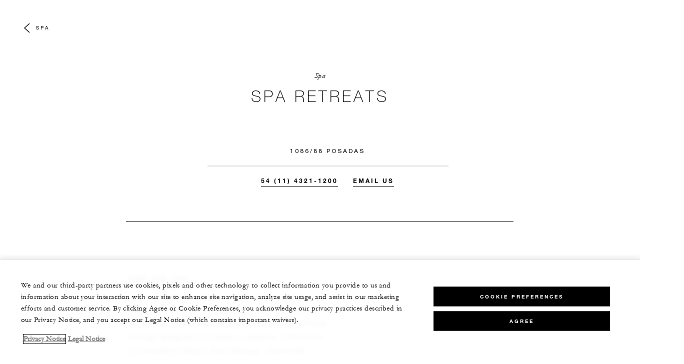

--- FILE ---
content_type: text/html; charset=UTF-8
request_url: https://www.fourseasons.com/buenosaires/spa/spa_retreats/
body_size: 9595
content:
<!DOCTYPE html><html lang="en" class="no-js"><head><meta charset="utf-8"><meta http-equiv="X-UA-Compatible" content="IE=edge"><meta name="viewport" content="width=device-width,initial-scale=1,shrink-to-fit=no"><title>Buenos Aires Spa Couple Retreats | Massages | Spa at Four Seasons</title><meta name="keywords" content="buenos aires spa couple retreats | massages | spa at four seasons 	 Buenos Aires Spa Couple Retreats | Massages | Spa At Four Seasons 	"><meta name="description" content="The Spa at Four Seasons Buenos Aires invites you to the perfect couple&#x27;s spa retreat offering sparkling wine and a private Warm Candle Massage for two.
"><link rel="canonical" href="https://www.fourseasons.com/buenosaires/spa/spa_retreats/"><meta property="og:title" content="Buenos Aires Spa Couple Retreats | Massages | Spa at Four Seasons 	"><meta property="og:description" content="The Spa at Four Seasons Buenos Aires invites you to the perfect couple&#x27;s spa retreat offering sparkling wine and a private Warm Candle Massage for two.
"><meta property="og:type" content=""><meta property="og:image" content="https://www.fourseasons.com/etc/designs/fourseasons/img/logos/global/FS_Header_Logo.png" data-mobile-convert="https://www.fourseasons.com/etc/designs/fourseasons_mobile/img/global/FS_Logo_Mobile.gif"><meta property="og:url" content="https://www.fourseasons.com/buenosaires/spa/spa_retreats/" data-mobile-convert><meta name="twitter:card" content=""><meta name="twitter:site" content=""><meta name="twitter:creator" content=""><meta name="twitter:title" content="Buenos Aires Spa Couple Retreats | Massages | Spa at Four Seasons 	"><meta name="twitter:description" content=""><meta name="twitter:image" content="" data-mobile-convert><script type="text/javascript" src="https://www.fourseasons.com/assets/3265769bd9f46e7583765f34a2636fcc2cb0e5f1d24" async ></script><script type="application/ld+json">{ "@context" : "http://schema.org", "@type" : "Organization", "url" : "https://www.fourseasons.com/buenosaires/",
		"contactPoint" : [
			{ "@type" : "ContactPoint", "telephone" : "+1 54 (11) 4321-1200",
			"contactType" : "customer support"
			}
			,{ "@type" : "ContactPoint", "telephone" : "+1 54 (11) 4321-1201",
			"contactType" : "customer support"
				,"contactOption" : "Fax"
			}
			,{ "@type" : "ContactPoint", "telephone" : "+1 54 (11) 4321-1200",
			"contactType" : "Reservations"
			}
		], "sameAs" : [
			"http://twitter.com/FSBuenosAires"
					,"http://www.tripadvisor.com/Hotel_Review-g312741-d302496-Reviews-Four_Seasons_Hotel_Buenos_Aires-Buenos_Aires_Capital_Federal_District.html"
					,"http://www.facebook.com/FourSeasonsHotelBuenosAires"
					,"http://instagram.com/fsbuenosaires"
		] }</script><script type="application/ld+json">{ "@context": "http://schema.org", "@type": "WebPage", "name": "Buenos Aires Spa Couple Retreats | Massages | Spa at Four Seasons 	", "description": "The Spa at Four Seasons Buenos Aires invites you to the perfect couple&#x27;s spa retreat offering sparkling wine and a private Warm Candle Massage for two.
",
		"breadcrumb": { "@type": "BreadcrumbList", "itemListElement": [
			{ "@type": "ListItem", "position":
			1, "item": { "@id": "https://www.fourseasons.com", "name": "Four Seasons Hotels and Resorts | Luxury Hotels | Four Seasons" } }
			,{ "@type": "ListItem", "position":
			2, "item": { "@id": "https://www.fourseasons.com/buenosaires/", "name": "Buenos Aires Luxury Hotel | Recoleta 5-Star Hotel | Four Seasons " } }
			,{ "@type": "ListItem", "position":
			3, "item": { "@id": "https://www.fourseasons.com/buenosaires/spa/", "name": "Buenos Aires Spa | Hotel Spa Buenos Aires | Four Seasons Hotels" } }
			,{ "@type": "ListItem", "position":
			4, "item": { "@id": "https://www.fourseasons.com/buenosaires/spa/spa_retreats/", "name": "Buenos Aires Spa Couple Retreats | Massages | Spa at Four Seasons 	" } }
		] } }</script><link rel="alternate" href="https://www.fourseasons.com/buenosaires/spa/spa_retreats/" hreflang="x-default"><link rel="alternate" href="https://www.fourseasons.com/buenosaires/spa/spa_retreats/" hreflang="en"><link rel="alternate" href="https://www.fourseasons.com/es/buenosaires/spa/spa_retreats/" hreflang="es"><link rel="alternate" href="https://www.fourseasons.com/br/buenosaires/spa/spa_retreats/" hreflang="pt-BR"><link rel="apple-touch-icon" sizes="180x180" href="/alt/fshr/design3/images/favicon/apple-touch-icon.png"><link rel="icon" type="image/png" sizes="32x32" href="/alt/fshr/design3/images/favicon/favicon-32x32.png"><link rel="icon" type="image/png" sizes="16x16" href="/alt/fshr/design3/images/favicon/favicon-16x16.png"><link rel="manifest" href="/alt/fshr/design3/images/favicon/manifest.json"><link rel="mask-icon" href="/alt/fshr/design3/images/favicon/safari-pinned-tab.svg" color="#5bbad5"><link rel="shortcut icon" href="/alt/fshr/design3/images/favicon/favicon.ico"><meta name="msapplication-config" content="/alt/fshr/design3/images/favicon/browserconfig.xml"><meta name="theme-color" content="#ffffff"><script type="text/javascript">document.querySelector('html').classList.remove('no-js');</script><link type="text/css" rel="stylesheet" href="/alt/fshr/design3/css/property.mainCss.1767821651.css"><link type="text/css" rel="stylesheet" href="/alt/fshr/shared/css/prc-notice-banner.1767821651.css"><script src="/alt/apps/fshr/shared/vendor/apm-rum.1769106293881.js"></script><script src="/alt/apps/fshr/shared/apm-rum.1769106293883.js"></script><script>var FS = window.FS || {};
		FS.alternateExperience = {};
		window.cawData = {"properties":["BUE985"]};</script><script>window.__cawConfiguration__ = {
      endpoints: {
				offline: 'https://reservations.fourseasons.com/content/{lang}/status',
        dictionary: '/alt/apps/fshr/caw/dictionary',
        allProperties: 'https://reservations.fourseasons.com/content/{lang}/regions',
        propertyOffers: 'https://reservations.fourseasons.com/content/{lang}/properties/{hotelCode}/offers',
        availability: 'https://reservations.fourseasons.com/content/{lang}/calendaravailability',
        formSubmit: 'https://reservations.fourseasons.com',
        exists: '',
      },
      contactLink: 'https://secure.fourseasons.com/content/fourseasons/en/contact_us.html',
      bestRateGuaranteedURL: ''
    }</script><script src="/alt/apps/fshr/shared/vendor/jquery.1769106293884.js"></script><script src="https://cdn.optimizely.com/js/183805907.js"></script><script>window.fsIconsFontMapping = {"accessibility":"f101","activities":"f102","alarm":"f103","arrow_left":"f104","arrow_right":"f105","arrow_right_large":"f106","banquet":"f107","bathroom":"f108","beds":"f109","blizzard":"f10a","blowing_snow":"f10b","boardroom":"f10c","brightness":"f10d","business_centre":"f10e","call":"f10f","call_alt":"f110","caret":"f111","caret_down":"f112","chat":"f113","chat_outline":"f114","checkmark":"f115","checkmark_simple":"f116","chevron_left":"f117","chevron_right":"f118","classroom":"f119","close":"f11a","close_alt":"f11b","close_circle":"f11c","cloudy":"f11d","cloudy_fog":"f11e","cloudy_sunny_breaks":"f11f","collapse":"f120","condo":"f121","contact_email":"f122","contact_phone":"f123","dairy_free":"f124","decor":"f125","desktop":"f126","detached_house":"f127","dining":"f128","douban":"f129","drizzle":"f12a","egg_free":"f12b","email":"f12c","exclusive_amenities":"f12d","exclusive_offer":"f12e","express_pressing":"f12f","eye_closed":"f130","eye_open":"f131","eye_outline":"f132","facebook":"f133","facebook_tag":"f134","fitness_facilities":"f135","floorplan":"f136","fog-patches":"f137","fog":"f138","foursquare":"f139","freezing_drizzle":"f13a","freezing_fog":"f13b","freezing_rain":"f13c","gallery":"f13d","gallery_external":"f13e","gluten_free":"f13f","googleplus":"f140","hamburger":"f141","hamburguer_small":"f142","haze_variable_clouds":"f143","heart":"f144","hollow_square":"f145","hotel":"f146","ice_pellets":"f147","information":"f148","instagram":"f149","isolated_showers":"f14a","item_add":"f14b","item_remove":"f14c","itinerary":"f14d","kids":"f14e","kitchen":"f14f","laundry":"f150","less_sign":"f151","light_snow":"f152","location_pin":"f153","location_pin_brand":"f154","location_pin_small":"f155","mail":"f156","mainly_clear":"f157","mobile":"f158","night_clear_cloudy":"f159","night_cloudy":"f15a","night_cloudy_clear":"f15b","night_isolated_showers":"f15c","night_scattered_flurries":"f15d","night_scattered_showers":"f15e","night_snow_rain":"f15f","night_thunderstorm_chance":"f160","notes":"f161","nut_free":"f162","occupancy":"f163","offers":"f164","outbound":"f165","pagination_line":"f166","partly_cloudy":"f167","pause_button_large":"f168","pause_button_small":"f169","pinterest":"f16a","play_button_large":"f16b","play_button_small":"f16c","plus_sign":"f16d","pool":"f16e","pool_alt":"f16f","qq":"f170","quotation_marks_l":"f171","quotation_marks_outline":"f172","quotation_marks_s":"f173","rain":"f174","reception":"f175","refreshments":"f176","room_cleaning":"f177","scattered_flurries":"f178","scattered_showers":"f179","search":"f17a","shoe":"f17b","shopping_cart":"f17c","showers":"f17d","snow":"f17e","snow_rain":"f17f","snow_rain_showers":"f180","snow_squalls":"f181","spa":"f182","sunny":"f183","sunny_cloudy":"f184","support_staff":"f185","tablet":"f186","theatre":"f187","thunderstorm":"f188","thunderstorm_chance":"f189","tours":"f18a","townhouse":"f18b","transportation":"f18c","tray_removal":"f18d","tree":"f18e","tree_large":"f18f","tripadvisor":"f190","turn_down_service":"f191","twitter":"f192","u_shape":"f193","valet_parking":"f194","variable_clouds":"f195","vegan":"f196","vegetarian":"f197","views":"f198","washer":"f199","wechat":"f19a","weibo":"f19b","wet_snow":"f19c","wine":"f19d","youku":"f19e","youtube":"f19f","africa-middle-east":"f1a0","asia-pacific":"f1a1","beach":"f1a2","central-south-america":"f1a3","europe":"f1a4","exclusives-buyouts":"f1a5","golf":"f1a6","north-america":"f1a7","outdoor-function-space":"f1a8","resort":"f1a9","resort-urban":"f1aa","urban":"f1ab","call_alt_inverted":"f1ac","airline_check_in":"f1ad","flight_arrival":"f1ae","itinerary_default":"f1af","mail_default_circle":"f1b0","ramdan_menu":"f1b1","shuttle_bus_schedule":"f1b2","terms_and_conditions":"f1b3","book":"f1b4","flight_departure":"f1b5","itinerary_new":"f1b6","mobile_key":"f1b7","residence":"f1b8","standard_wifi":"f1b9","time":"f1ba","chat_default_circle":"f1bb","flight_info":"f1bc","multilingual_concierge":"f1bd","resort_activities":"f1be","takeaway":"f1bf","tv_channel_listings":"f1c0","festive_menu":"f1c1","in-room_dining":"f1c2","luxury_bath_products":"f1c3","pressreader":"f1c4","safety_and_security":"f1c5","telephone_directory":"f1c6","weddings":"f1c7","commercial_flight":"f1c8","private_flight":"f1c9","smoke_free":"f1ca","photo_and_video":"f1cb","more":"f1cc","credit_card":"f1cd","bellcart_luggage":"f1ce","shopping":"f1cf","pet":"f1d0","covid_testing":"f1d1","diving_snorkeling":"f1d2","enhanced_cleaning":"f1d3","faqs":"f1d4","find_hotel_status":"f1d5","health_and_safety":"f1d6","mask":"f1d7","surfing":"f1d8","temperature_check":"f1d9","unique_stays":"f1da","wellness":"f1db","adventure":"f1dc","arts_culture":"f1dd","award_winning_spa":"f1de","cocktail":"f1df","cold":"f1e0","comfort":"f1e1","culinary_experience":"f1e2","dress_code":"f1e3","experience":"f1e4","extension":"f1e5","family":"f1e6","hot":"f1e7","late_checkout":"f1e8","mountain":"f1e9","my_neighborhood":"f1ea","order_grocery":"f1eb","outdoor_experience":"f1ec","premium_wifi":"f1ed","private_jet":"f1ee","private_retreats":"f1ef","property_info":"f1f0","residence_a_la_carte":"f1f1","residence_dining":"f1f2","residence_my_building":"f1f3","residence_services":"f1f4","room_upgrade":"f1f5","services_and_amenities":"f1f6","ski":"f1f7","sporting_events":"f1f8","sustainable_travel":"f1f9","tennis":"f1fa","windy":"f1fb","parking":"f1fc","meetings_and_events":"f1fd","check_in":"f1fe","check_out":"f1ff","itinerary_notification":"f200","settings":"f201","call_circle_outline":"f202","chat_notification":"f203","chat_notification_large":"f204","details":"f205","dining_reservation":"f206","email_fill":"f207","exclusive_amenities_filled":"f208","location_pin_large_fill":"f209","location_pin_small_fill":"f20a","no_available_date":"f20b","alert":"f20c","edit":"f20d","environmental_programs":"f20e","environment":"f20f","energy_reduction":"f210","energy_carbon_and_water_reduction":"f211","documents_and_downloads":"f212","diversity_inclusion_and_belonging":"f213","biodiversity_and_conservation":"f214","governance":"f215","handshake":"f216","purchasing_practices":"f217","social":"f218","sustainable_food_and_beverage":"f219","waste_reduction":"f21a","water_reduction":"f21b","whats_included":"f21c","caret_up":"f21d","lock":"f21e","safety_and_security_inverted":"f21f","pr_and_hotel":"f220","shopping_cart_outlined":"f221","maintenance":"f222","storage":"f223","yacht":"f224","horseback_riding":"f225","yoga":"f226","download":"f227","filter":"f228","switch_view":"f229","person":"f22a","list":"f22b","castle":"f22c","pillow":"f22d","checkmark_fill":"f22e","checkmark_outline":"f22f","extra_charge_outline":"f230","extra_charge_fill":"f231","trash_bin":"f232","luggage":"f233"};</script><script src="/alt/apps/fshr/shared/gdpr-banner.1769106293900.js" defer="defer"></script><script src="/alt/apps/fshr/shared/decision-engine.1769106293901.js" defer="defer"></script><script src="/alt/apps/fshr/shared/qualtrics.1769106293902.js" defer="defer"></script><script src="/alt/apps/fshr/shared/suppress-urls-geoip.1769106293902.js" defer="defer"></script><script src="/alt/fshr/shared/js/bev.1767821656.js" defer="defer"></script><script src="/alt/fshr/shared/js/prc-notice-banner.1767821656.js" defer="defer"></script><script type="text/javascript" src="/alt/fshr/shared/js/tealium-functions.1767821656.js" defer="defer"></script><script type="text/javascript">//added to stop the automatic tracking
	window.utag_cfg_ovrd = {noview : true};

	var utag_data = {"aa_account":"fshglobal","aem_url":"/content/fshr/pages/en/properties/buenosaires/spa/spa_retreats","page_language":"en","page_url":"https://www.fourseasons.com/buenosaires/spa/spa_retreats/","property_name":"buenos aires","server":"www.fourseasons.com","site_prefix":"fs","site_template":"3.0","title":"Buenos Aires Spa Couple Retreats | Massages | Spa at Four Seasons \t","user_id":"","user_type":"visitor","page_components_array":[],"property_code":"bue","page_section":"buenos aires:spa","property_region":"Central & South America","property_subregion":"Argentina"};

	var tealiumLoaded = function(){
		/* defined in /alt/fshr/shared/js/tealium-functions.js */
		if(window.FS && window.FS.Tealium && window.FS.Tealium.loadTealium){
			FS.Tealium.loadTealium({
				"account": "fourseasons",
				"profile": "main",
				"environment": "prod"
			});

				FS.Tealium.trackPage(utag_data);
		}
	};

			window.onTealiumLibraryLoaded = tealiumLoaded;</script>
<script>(window.BOOMR_mq=window.BOOMR_mq||[]).push(["addVar",{"rua.upush":"false","rua.cpush":"false","rua.upre":"false","rua.cpre":"false","rua.uprl":"false","rua.cprl":"false","rua.cprf":"false","rua.trans":"","rua.cook":"false","rua.ims":"false","rua.ufprl":"false","rua.cfprl":"false","rua.isuxp":"false","rua.texp":"norulematch","rua.ceh":"false","rua.ueh":"false","rua.ieh.st":"0"}]);</script>
                              <script>!function(e){var n="https://s.go-mpulse.net/boomerang/";if("False"=="True")e.BOOMR_config=e.BOOMR_config||{},e.BOOMR_config.PageParams=e.BOOMR_config.PageParams||{},e.BOOMR_config.PageParams.pci=!0,n="https://s2.go-mpulse.net/boomerang/";if(window.BOOMR_API_key="UMAW3-HRPA5-GLWY3-KM3MB-8WRUH",function(){function e(){if(!o){var e=document.createElement("script");e.id="boomr-scr-as",e.src=window.BOOMR.url,e.async=!0,i.parentNode.appendChild(e),o=!0}}function t(e){o=!0;var n,t,a,r,d=document,O=window;if(window.BOOMR.snippetMethod=e?"if":"i",t=function(e,n){var t=d.createElement("script");t.id=n||"boomr-if-as",t.src=window.BOOMR.url,BOOMR_lstart=(new Date).getTime(),e=e||d.body,e.appendChild(t)},!window.addEventListener&&window.attachEvent&&navigator.userAgent.match(/MSIE [67]\./))return window.BOOMR.snippetMethod="s",void t(i.parentNode,"boomr-async");a=document.createElement("IFRAME"),a.src="about:blank",a.title="",a.role="presentation",a.loading="eager",r=(a.frameElement||a).style,r.width=0,r.height=0,r.border=0,r.display="none",i.parentNode.appendChild(a);try{O=a.contentWindow,d=O.document.open()}catch(_){n=document.domain,a.src="javascript:var d=document.open();d.domain='"+n+"';void(0);",O=a.contentWindow,d=O.document.open()}if(n)d._boomrl=function(){this.domain=n,t()},d.write("<bo"+"dy onload='document._boomrl();'>");else if(O._boomrl=function(){t()},O.addEventListener)O.addEventListener("load",O._boomrl,!1);else if(O.attachEvent)O.attachEvent("onload",O._boomrl);d.close()}function a(e){window.BOOMR_onload=e&&e.timeStamp||(new Date).getTime()}if(!window.BOOMR||!window.BOOMR.version&&!window.BOOMR.snippetExecuted){window.BOOMR=window.BOOMR||{},window.BOOMR.snippetStart=(new Date).getTime(),window.BOOMR.snippetExecuted=!0,window.BOOMR.snippetVersion=12,window.BOOMR.url=n+"UMAW3-HRPA5-GLWY3-KM3MB-8WRUH";var i=document.currentScript||document.getElementsByTagName("script")[0],o=!1,r=document.createElement("link");if(r.relList&&"function"==typeof r.relList.supports&&r.relList.supports("preload")&&"as"in r)window.BOOMR.snippetMethod="p",r.href=window.BOOMR.url,r.rel="preload",r.as="script",r.addEventListener("load",e),r.addEventListener("error",function(){t(!0)}),setTimeout(function(){if(!o)t(!0)},3e3),BOOMR_lstart=(new Date).getTime(),i.parentNode.appendChild(r);else t(!1);if(window.addEventListener)window.addEventListener("load",a,!1);else if(window.attachEvent)window.attachEvent("onload",a)}}(),"".length>0)if(e&&"performance"in e&&e.performance&&"function"==typeof e.performance.setResourceTimingBufferSize)e.performance.setResourceTimingBufferSize();!function(){if(BOOMR=e.BOOMR||{},BOOMR.plugins=BOOMR.plugins||{},!BOOMR.plugins.AK){var n=""=="true"?1:0,t="",a="aoivuyyccfpaq2lsoehq-f-ee8452f00-clientnsv4-s.akamaihd.net",i="false"=="true"?2:1,o={"ak.v":"39","ak.cp":"252289","ak.ai":parseInt("153515",10),"ak.ol":"0","ak.cr":9,"ak.ipv":4,"ak.proto":"h2","ak.rid":"275b561e","ak.r":51208,"ak.a2":n,"ak.m":"b","ak.n":"essl","ak.bpcip":"3.145.90.0","ak.cport":46272,"ak.gh":"23.209.83.20","ak.quicv":"","ak.tlsv":"tls1.3","ak.0rtt":"","ak.0rtt.ed":"","ak.csrc":"-","ak.acc":"","ak.t":"1769107727","ak.ak":"hOBiQwZUYzCg5VSAfCLimQ==[base64]/pWX0MBTpVGsLmPQEX2FljotTaCye7AchdYdfPUmw7rpTmDj2+gea/3U+4PJNenHC0US61ZiZIvQNQdPDl4zmR9jjudu3YHB0hKMOMurBD+wMOxmXRMmVSwgs7KSESvgCjvKXcQKKgsm5MeWDTlqKDjkqq6+9/XpSaqfUqc6qKIQS5LBQZIk9bwd4iywxqZjmcUDSAp8mnmu3B9PvzJWYtXjKZLbjnA=","ak.pv":"135","ak.dpoabenc":"","ak.tf":i};if(""!==t)o["ak.ruds"]=t;var r={i:!1,av:function(n){var t="http.initiator";if(n&&(!n[t]||"spa_hard"===n[t]))o["ak.feo"]=void 0!==e.aFeoApplied?1:0,BOOMR.addVar(o)},rv:function(){var e=["ak.bpcip","ak.cport","ak.cr","ak.csrc","ak.gh","ak.ipv","ak.m","ak.n","ak.ol","ak.proto","ak.quicv","ak.tlsv","ak.0rtt","ak.0rtt.ed","ak.r","ak.acc","ak.t","ak.tf"];BOOMR.removeVar(e)}};BOOMR.plugins.AK={akVars:o,akDNSPreFetchDomain:a,init:function(){if(!r.i){var e=BOOMR.subscribe;e("before_beacon",r.av,null,null),e("onbeacon",r.rv,null,null),r.i=!0}return this},is_complete:function(){return!0}}}}()}(window);</script></head><body data-language="en" class="OverlayPage ty-b2"><script>window.FS = window.FS || {};
	window.FS.propertyInfo = window.FS.propertyInfo || {};
	window.FS.propertyInfo.owsCode = "BUE985";
	window.FS.propertyInfo.orsCode = "BUE";
	window.FS.propertyInfo.language = "en";
	window.FS.propertyInfo.allInPricing = false;
	window.FS.propertyInfo.sortBy = "LOW_TO_HIGH";
	window.FS.propertyInfo.currency = "USD";
	window.FS.propertyInfo.geoIpCurrencyEnabled = true;

		window.FS.countryCurrencies = {"AD":"EUR","AG":"XCD","AR":"ARS","AU":"AUD","AT":"EUR","AZ":"AZN","BS":"BSD","BH":"BHD","BE":"EUR","BR":"BRL","CA":"CAD","CL":"CLP","CN":"CNY","CO":"COP","CR":"USD","CY":"EUR","CZ":"CZK","DK":"DKK","DM":"XCD","TL":"USD","EC":"USD","EG":"EGP","SV":"USD","EE":"EUR","FI":"EUR","FR":"EUR","DE":"EUR","GR":"EUR","GD":"XCD","HU":"HUF","IN":"INR","ID":"IDR","IE":"EUR","IL":"ILS","IT":"EUR","JP":"JPY","JO":"JOD","KI":"AUD","KR":"KRW","KW":"KWD","LV":"EUR","LB":"LBP","LI":"CHF","LT":"EUR","LU":"EUR","MY":"MYR","MV":"USD","MT":"EUR","MH":"USD","MU":"MUR","MX":"MXN","FM":"USD","MC":"EUR","CS":"EUR","MA":"MAD","NR":"AUD","NL":"EUR","NZ":"NZD","NO":"NOK","PW":"USD","PA":"USD","PT":"EUR","QA":"QAR","RU":"RUB","KN":"XCD","LC":"XCD","VC":"XCD","SM":"EUR","SA":"SAR","SC":"SCR","SG":"SGD","SK":"EUR","SI":"EUR","ZA":"ZAR","ES":"EUR","SE":"SEK","CH":"CHF","SY":"SYP","TW":"TWD","TZ":"TZS","TH":"THB","TN":"TND","TR":"TRY","TV":"AUD","AE":"AED","GB":"GBP","US":"USD","UY":"UYU","VA":"EUR","VN":"VND","PF":"XPF","WF":"XPF","NC":"XPF","HK":"HKD","MO":"MOP","GL":"DKK","GU":"USD","ENG":"GBP","AI":"XCD","BM":"USD","IO":"USD","KY":"USD"};</script><script>window.CLIENT_ENV = {
	...(window.CLIENT_ENV || {}),
	...{"STATIC_SITE_URL":"","IMAGE_BASE_URL":"","RESERVATIONS_SITE_URL":"https://reservations.fourseasons.com"}
};</script><div class="react-data Cart-react-ssr-placeholder Cart" data-stores='["cartStore","userStore","globalStore"]' data-translations-string='{"Continue to build your itinerary":"Continue to build your itinerary","Add stay in your cart and build your itinerary":"Add stay in your cart and build your itinerary","Book Your Stay":"Book Your Stay","Add To Cart":"Add To Cart","Experiences":"Experiences","Explore More":"Explore More","Spa":"Spa","Dining":"Dining","Cart":"Cart","Check Out Itinerary":"Check Out Itinerary","Price Breakdown":"Price Breakdown","Removing “{0}” will reset your cart. Would you like to proceed?":"Removing “{0}” will reset your cart. Would you like to proceed?","No, Cancel":"No, Cancel","Yes, Remove":"Yes, Remove","Our concierge team will craft the best itinerary for you based on your request. Itinerary request items will not be charged untill the request is confirmed.":"Our concierge team will craft the best itinerary for you based on your request. Itinerary request items will not be charged untill the request is confirmed.","Stay":"Stay","Transportation":"Transportation","Arrival Pick-up":"Arrival Pick-up","Itinerary Requests":"Itinerary Requests","Add To Your Room":"Add To Your Room","Est. Total":"Est. Total","Information":"Information","Remove":"Remove","Quantity":"Quantity","Add a stay to your cart and build your itinerary":"Add a stay to your cart and build your itinerary"}' data-locale="en"></div><div class="OverlayPage-spacer"></div><div class="OverlayPage-nav"><div class="OverlayPage-backButton"><a class="CTA CTA--backButton--light" href="/buenosaires/spa/">Spa</a></div></div><div class="OverlayPage-Header"><div id="StandardHero-spa-retreats-ZYkY08" class="StandardHero StandardHero--light" role="banner"><div class="StandardHero-title container"><a class="StandardHero-breadcrumb CTA CTA--underlined--light ty-h4" href="/buenosaires/spa/">Spa</a><div class="Heading StandardHero-heading"><h1 class="Heading-title ty-h1">Spa Retreats</h1></div></div><div class="Hero StandardHero-hero"><div class="Hero-yield"></div></div></div></div><div class="main OverlayPage-Body"><div class="BodySection BodySection--light"><div id="LocationBar" class="LocationBar container SpacedComponent LocationBar--light"><div class="row"><div class="col-md-10 offset-md-1"><address class="LocationBar-address ty-c2">1086/88 Posadas</address></div></div><div class="row"><div class="col-md-8 offset-md-2 col-lg-6 offset-lg-3 col-xl-4 offset-xl-4"><hr class="LocationBar-separator"></div></div><div class="row"><div class="col-md-10 offset-md-1 LocationBar-links"><a class="phone LocationBar-phone invoca_class" href="tel:541143211200" aria-label="Please call us 54 (11) 4321-1200">54 (11) 4321-1200</a> <a class="CTA CTA--underlined--light LocationBar-cta" href="mailto:spa.bue@fourseasons.com" target="_blank">Email Us</a></div></div></div><div class="treatments"><div class="Menu"><div class="container"><div class="Menu-section"><div class="row"><div class="col-sm-10 offset-sm-1 col-md-8 offset-md-2 col-lg-6 offset-lg-3"><div class="Menu-section-header"><div class="Heading Menu-section-heading"></div></div></div></div><div class="row"><div class="col-lg-10 offset-lg-1 col-xl-8 offset-xl-2"><div class="Menu-section-list row"><div class="col-md-6"><dl class="Menu-item"><dt class="Menu-item-title ty-c1">Time for Two</dt><dd class="Menu-item-description">Take a moment to enjoy exclusive time together, starting with a glass of sparkling wine. Continue with our Warm Candle Wax Massage, a 50-minute full body massage designed for ultimate relaxation, followed by our wonderful Happy Feet Massage. Afterwards, enhance your Spa Retreat with a visit to our saunas or indulge in a serene moment by our outdoor pool, surrounded by the elegance of our beautiful garden and mansion. Price is per couple.</dd><dd class="Menu-item-details ty-c2">180 Minutes</dd><dd class="Menu-item-details ty-c2">USD 520</dd></dl></div></div></div></div></div></div></div></div><div class="Text-Box container SpacedComponent"><div class="row"><div class="col-md-10 offset-md-1 col-lg-8 offset-lg-2 offset-xl-3 col-xl-6"><div class="normal Text-Box-text ty-b2">Note: Prices and treatments are subject to change without notice.</div></div></div></div></div><script>window.CLIENT_ENV = {
	...(window.CLIENT_ENV || {}),
	...{"rbfBaseUrl":"https://reservations.fourseasons.com","NEXT_PUBLIC_BFF_BASE_URL":"https://www.fourseasons.com/profile/api","NEXT_PUBLIC_IMAGE_BASE_URL":"https://www.fourseasons.com"}
};</script><div class="react-data WebChatEmbed WebChatEmbed-react-ssr-placeholder tailwind-root WebChat" data-stores='["globalStore", "bookingsStore", "userStore"]' data-locale="en"></div></div><div id="prcNoticeBanner" role="complementary"><div id="prcNoticeContainer"><div id="prcNoticeDisclaimer">请注意，您即将跳转至四季酒店在中国境外运营的网站。</div><a id="prcNoticeBannerAccept" href="#">明白</a></div></div><script type="module">/* design3.react-components */
		import('/alt/fshr/design3/js/design3.react-components.9affd15c4a679d637961.js').then(init => init.default());</script><script type="module">/* design3.global */
		import('/alt/fshr/design3/js/design3.global.b4a2e927157fb1e9d6a0.js').then(init => init.default());</script><script type="module">/* property.global */
		import('/alt/fshr/design3/js/property.global.5f2430c512726797e06a.js').then(init => init.default());</script><script type="module">/* property.overlayPage */
		import('/alt/fshr/design3/js/property.overlayPage.6d438090667d881b34c5.js').then(init => init.default());</script><script type="module">/* design3.itineraryOverlay */
		import('/alt/fshr/design3/js/design3.itineraryOverlay.70506018055a86b8be69.js').then(init => init.default());</script><script type="module">/* design3.hotelSearchBar */
		import('/alt/fshr/design3/js/design3.hotelSearchBar.1480d16f0eb41fe3d300.js').then(init => init.default());</script><script type="module">/* design3.inlineVideo */
		import('/alt/fshr/design3/js/design3.inlineVideo.add1d18ac90ef81a51f6.js').then(init => init.default());</script><script type="module">/* design3.vidyard */
		import('/alt/fshr/design3/js/design3.vidyard.3dab2a84951741cb6ed7.js').then(init => init.default());</script><script type="module">/* design3.youku */
		import('/alt/fshr/design3/js/design3.youku.ba66fcec7c5e398c134a.js').then(init => init.default());</script><script type="module">/* design3.gallery */
		import('/alt/fshr/design3/js/design3.gallery.a0f10c5704723e6ae0ad.js').then(init => init.default());</script><script type="module">/* design3.bodySection */
		import('/alt/fshr/design3/js/design3.bodySection.74343d5d86ca463ea825.js').then(init => init.default());</script><script type="text/javascript"  src="/Y0_gv5yLlrWCwk45j5QOrthphMk/XiX7NkSfkDktmVf3/UEtAAzo/aDokRCw/-FgUC"></script></body></html>

--- FILE ---
content_type: text/javascript
request_url: https://www.fourseasons.com/federated/live/Stores/v2/2.0.0+88897/114.19c2869f8cd4639b.js
body_size: 22546
content:
(self.webpackChunkStores=self.webpackChunkStores||[]).push([[114],{2851:(t,e,n)=>{"use strict";Object.defineProperty(e,"__esModule",{value:!0});var r=n(57027),i=function(){function t(){}return t.prototype.context=function(){return this._context()},t.prototype.tracer=function(){return this._tracer()},t.prototype.setOperationName=function(t){return this._setOperationName(t),this},t.prototype.setBaggageItem=function(t,e){return this._setBaggageItem(t,e),this},t.prototype.getBaggageItem=function(t){return this._getBaggageItem(t)},t.prototype.setTag=function(t,e){var n;return this._addTags(((n={})[t]=e,n)),this},t.prototype.addTags=function(t){return this._addTags(t),this},t.prototype.log=function(t,e){return this._log(t,e),this},t.prototype.logEvent=function(t,e){return this._log({event:t,payload:e})},t.prototype.finish=function(t){this._finish(t)},t.prototype._context=function(){return r.spanContext},t.prototype._tracer=function(){return r.tracer},t.prototype._setOperationName=function(t){},t.prototype._setBaggageItem=function(t,e){},t.prototype._getBaggageItem=function(t){},t.prototype._addTags=function(t){},t.prototype._log=function(t,e){},t.prototype._finish=function(t){},t}();e.Span=i,e.default=i},3042:(t,e,n)=>{"use strict";Object.defineProperty(e,"__esModule",{value:!0});var r=n(2851),i=function(){function t(t,e){this._type=t,this._referencedContext=e instanceof r.default?e.context():e}return t.prototype.type=function(){return this._type},t.prototype.referencedContext=function(){return this._referencedContext},t}();e.default=i},5114:(t,e,n)=>{"use strict";n.r(e),n.d(e,{ApmBase:()=>Rn,apm:()=>Fn,apmBase:()=>Fn,default:()=>Pn,init:()=>An});const r=function(t){var e=this.constructor;return this.then((function(n){return e.resolve(t()).then((function(){return n}))}),(function(n){return e.resolve(t()).then((function(){return e.reject(n)}))}))};const i=function(t){return new this((function(e,n){if(!t||void 0===t.length)return n(new TypeError(typeof t+" "+t+" is not iterable(cannot read property Symbol(Symbol.iterator))"));var r=Array.prototype.slice.call(t);if(0===r.length)return e([]);var i=r.length;function o(t,n){if(n&&("object"==typeof n||"function"==typeof n)){var a=n.then;if("function"==typeof a)return void a.call(n,(function(e){o(t,e)}),(function(n){r[t]={status:"rejected",reason:n},0==--i&&e(r)}))}r[t]={status:"fulfilled",value:n},0==--i&&e(r)}for(var a=0;a<r.length;a++)o(a,r[a])}))};function o(t,e){this.name="AggregateError",this.errors=t,this.message=e||""}o.prototype=Error.prototype;const a=function(t){var e=this;return new e((function(n,r){if(!t||void 0===t.length)return r(new TypeError("Promise.any accepts an array"));var i=Array.prototype.slice.call(t);if(0===i.length)return r();for(var a=[],s=0;s<i.length;s++)try{e.resolve(i[s]).then(n).catch((function(t){a.push(t),a.length===i.length&&r(new o(a,"All promises were rejected"))}))}catch(c){r(c)}}))};var s=setTimeout;function c(t){return Boolean(t&&void 0!==t.length)}function u(){}function f(t){if(!(this instanceof f))throw new TypeError("Promises must be constructed via new");if("function"!=typeof t)throw new TypeError("not a function");this._state=0,this._handled=!1,this._value=void 0,this._deferreds=[],g(t,this)}function d(t,e){for(;3===t._state;)t=t._value;0!==t._state?(t._handled=!0,f._immediateFn((function(){var n=1===t._state?e.onFulfilled:e.onRejected;if(null!==n){var r;try{r=n(t._value)}catch(i){return void l(e.promise,i)}p(e.promise,r)}else(1===t._state?p:l)(e.promise,t._value)}))):t._deferreds.push(e)}function p(t,e){try{if(e===t)throw new TypeError("A promise cannot be resolved with itself.");if(e&&("object"==typeof e||"function"==typeof e)){var n=e.then;if(e instanceof f)return t._state=3,t._value=e,void h(t);if("function"==typeof n)return void g((r=n,i=e,function(){r.apply(i,arguments)}),t)}t._state=1,t._value=e,h(t)}catch(o){l(t,o)}var r,i}function l(t,e){t._state=2,t._value=e,h(t)}function h(t){2===t._state&&0===t._deferreds.length&&f._immediateFn((function(){t._handled||f._unhandledRejectionFn(t._value)}));for(var e=0,n=t._deferreds.length;e<n;e++)d(t,t._deferreds[e]);t._deferreds=null}function v(t,e,n){this.onFulfilled="function"==typeof t?t:null,this.onRejected="function"==typeof e?e:null,this.promise=n}function g(t,e){var n=!1;try{t((function(t){n||(n=!0,p(e,t))}),(function(t){n||(n=!0,l(e,t))}))}catch(r){if(n)return;n=!0,l(e,r)}}f.prototype.catch=function(t){return this.then(null,t)},f.prototype.then=function(t,e){var n=new this.constructor(u);return d(this,new v(t,e,n)),n},f.prototype.finally=r,f.all=function(t){return new f((function(e,n){if(!c(t))return n(new TypeError("Promise.all accepts an array"));var r=Array.prototype.slice.call(t);if(0===r.length)return e([]);var i=r.length;function o(t,a){try{if(a&&("object"==typeof a||"function"==typeof a)){var s=a.then;if("function"==typeof s)return void s.call(a,(function(e){o(t,e)}),n)}r[t]=a,0==--i&&e(r)}catch(c){n(c)}}for(var a=0;a<r.length;a++)o(a,r[a])}))},f.any=a,f.allSettled=i,f.resolve=function(t){return t&&"object"==typeof t&&t.constructor===f?t:new f((function(e){e(t)}))},f.reject=function(t){return new f((function(e,n){n(t)}))},f.race=function(t){return new f((function(e,n){if(!c(t))return n(new TypeError("Promise.race accepts an array"));for(var r=0,i=t.length;r<i;r++)f.resolve(t[r]).then(e,n)}))},f._immediateFn="function"==typeof setImmediate&&function(t){setImmediate(t)}||function(t){s(t,0)},f._unhandledRejectionFn=function(t){"undefined"!=typeof console&&console&&console.warn("Possible Unhandled Promise Rejection:",t)};const m=f;var y={};S?y=window:"undefined"!=typeof self&&(y=self);var _="Promise"in y?y.Promise:m,b=[].slice,S="undefined"!=typeof window,T=S&&"undefined"!=typeof performance?performance:{};for(var w=[],E=0;E<256;++E)w[E]=(E+256).toString(16).substr(1);var x=new Uint8Array(16);function I(t){return function(t){for(var e=[],n=0;n<t.length;n++)e.push(w[t[n]]);return e.join("")}("undefined"!=typeof crypto&&"function"==typeof crypto.getRandomValues?crypto.getRandomValues(x):"undefined"!=typeof msCrypto&&"function"==typeof msCrypto.getRandomValues?msCrypto.getRandomValues(x):x).substr(0,t)}function O(t,e,n){"function"==typeof t.setRequestHeader?t.setRequestHeader(e,n):t.headers&&"function"==typeof t.headers.append?t.headers.append(e,n):t[e]=n}function C(t,e){var n=!1;return"string"==typeof e?n=t===e:e&&"function"==typeof e.test?n=e.test(t):Array.isArray(e)&&e.forEach((function(e){n||(n=C(t,e))})),n}function k(){return S&&"function"==typeof Set&&"function"==typeof JSON.stringify&&T&&"function"==typeof T.now&&"withCredentials"in new window.XMLHttpRequest}function L(t,e,n){if(n&&t){var r=B(t),i=typeof e;return null!=e&&"boolean"!==i&&"number"!==i&&(e=String(e)),n[r]=e,n}}function N(){return T.timing.fetchStart}function j(t){return t&&t.split("?")[0]}function R(t){return null!==t&&"object"==typeof t}function F(t,e,n){for(var r=0,i=e.length;r<i;++r){var o=e[r];if(R(o)||"function"==typeof o)for(var a=Object.keys(o),s=0,c=a.length;s<c;s++){var u=a[s],f=o[u];n&&R(f)?(R(t[u])||(t[u]=Array.isArray(f)?[]:{}),F(t[u],[f],!1)):t[u]=f}}return t}function A(){if("undefined"!=typeof document){var t=document.currentScript;return t||function(){if("undefined"!=typeof document)for(var t=document.getElementsByTagName("script"),e=0,n=t.length;e<n;e++){var r=t[e];if(r.src.indexOf("elastic")>0)return r}}()}}function P(){return F(Object.create(null),b.call(arguments),!1)}function M(){return F(Object.create(null),b.call(arguments),!0)}function q(t){return void 0===t}function H(){}function B(t){return t.replace(/[.*"]/g,"_")}function D(t,e){for(var n=null,r=0;r<t.length;r++){var i=t[r];e&&e(i.type)&&(!n||n._end<i._end)&&(n=i)}return n}function z(){return T.now()}function U(t){return"number"==typeof t&&t>=0?t:z()}function V(t,e){return q(e)||q(t)?null:parseInt(e-t)}function $(t){_.resolve().then(t)}function J(){return"function"==typeof T.getEntriesByType}function X(t){return"undefined"!=typeof PerformanceObserver&&PerformanceObserver.supportedEntryTypes&&PerformanceObserver.supportedEntryTypes.indexOf(t)>=0}function Y(){return"interactionCount"in performance}function G(t){return t.redirectStart>0}var W={fetchInProgress:!1};function Z(t){return"__apm_symbol__"+t}function Q(t,e,n){for(var r=t;r&&!r.hasOwnProperty(e);)r=Object.getPrototypeOf(r);!r&&t[e]&&(r=t);var i,o,a,s,c=Z(e);if(r&&!(i=r[c])){i=r[c]=r[e];var u=r&&Object.getOwnPropertyDescriptor(r,e);if(!(s=u)||!1!==s.writable&&("function"!=typeof s.get||void 0!==s.set)){var f=n(i,c,e);r[e]=function(){return f(this,arguments)},o=r[e],a=i,o[Z("OriginalDelegate")]=a}}return i}var K=Z("xhrIgnore"),tt=Z("xhrSync"),et=Z("xhrURL"),nt=Z("xhrMethod"),rt="schedule",it="invoke",ot="addEventListener",at=["link","css","script","img","xmlhttprequest","fetch","beacon","iframe"],st=3e5,ct="page-load",ut="custom",ft="user-interaction",dt="http-request",pt="temporary",lt="Unknown",ht="page-exit",vt=[ct,"route-change",ft,dt,ut,pt],gt="transaction:end",mt="config:change",yt="queue:flush",_t="queue:add_transaction",bt="transaction:ignore",St="xmlhttprequest",Tt="fetch",wt="history",Et="eventtarget",xt="click",It="error",Ot=":after",Ct="elastic_apm_config",kt="longtask",Lt="largest-contentful-paint",Nt="first-input",jt="layout-shift",Rt="errors",Ft="transactions",At="ConfigService",Pt="LoggingService",Mt="TransactionService",qt="ApmServer",Ht="PerformanceMonitoring",Bt="ErrorLogging",Dt=".truncated",zt=1024;function Ut(t){var e=XMLHttpRequest.prototype;if(e&&e[ot])var n="readystatechange",r="load",i="error",o=Q(e,"open",(function(){return function(t,e){return t[K]||(t[nt]=e[0],t[et]=e[1],t[tt]=!1===e[2]),o.apply(t,e)}})),a=Q(e,"send",(function(){return function(e,o){if(e[K])return a.apply(e,o);var c={source:St,state:"",type:"macroTask",data:{target:e,method:e[nt],sync:e[tt],url:e[et],status:""}};try{return function(e){if(e.state!==rt){e.state=rt,t(rt,e);var o=e.data.target;a(n),a(r),a("timeout"),a(i),a("abort")}function a(t){o[ot](t,(function(t){var i=t.type;i===n?4===o.readyState&&0!==o.status&&s(e,"success"):s(e,i===r?"success":i)}))}}(c),a.apply(e,o)}catch(u){throw s(c,i),u}}}));function s(e,n){e.state!==it&&(e.state=it,e.data.status=n,t(it,e))}}function Vt(t){return!(0===t||t>399&&t<600)}function $t(){return $t=Object.assign||function(t){for(var e=1;e<arguments.length;e++){var n=arguments[e];for(var r in n)Object.prototype.hasOwnProperty.call(n,r)&&(t[r]=n[r])}return t},$t.apply(this,arguments)}function Jt(t,e){if(!Xt())return!1;if(!("keepalive"in new Request("")))return!1;var n=function(t){if(!t)return 0;if(t instanceof Blob)return t.size;return new Blob([t]).size}(e);return"POST"===t&&n<6e4}function Xt(){return"function"==typeof window.fetch&&"function"==typeof window.Request}function Yt(t){if(Xt()){var e=window.fetch;window.fetch=function(i,o){var a,s,c=this,u=arguments,f=i instanceof URL;if("string"==typeof i||f)a=new Request(i,o),s=f?a.url:i;else{if(!i)return e.apply(c,u);s=(a=i).url}var d={source:Tt,state:"",type:"macroTask",data:{target:a,method:a.method,url:s,aborted:!1}};return new _((function(i,o){var s;W.fetchInProgress=!0,function(e){e.state=rt,t(rt,e)}(d);try{s=e.apply(c,[a])}catch(u){return o(u),d.data.error=u,n(d),void(W.fetchInProgress=!1)}s.then((function(t){var e=t.clone?t.clone():{};i(t),$((function(){d.data.response=t;var i=e.body;i?function(t,e){var i=t.getReader();!function t(){i.read().then((function(r){r.done?n(e):t()}),(function(t){r(e,t)}))}()}(i,d):n(d)}))}),(function(t){o(t),$((function(){r(d,t)}))})),W.fetchInProgress=!1}))}}function n(e){e.state=it,t(it,e)}function r(t,e){t.data.aborted=function(t){return t&&"AbortError"===t.name}(e),t.data.error=e,n(t)}}const Gt=function(){function t(){this.observers={}}var e=t.prototype;return e.observe=function(t,e){var n=this;if("function"==typeof e)return this.observers[t]||(this.observers[t]=[]),this.observers[t].push(e),function(){var r=n.observers[t].indexOf(e);r>-1&&n.observers[t].splice(r,1)}},e.sendOnly=function(t,e){var n=this.observers[t];n&&n.forEach((function(t){try{t.apply(void 0,e)}catch(n){console.log(n,n.stack)}}))},e.send=function(t,e){this.sendOnly(t+":before",e),this.sendOnly(t,e),this.sendOnly(t+Ot,e)},t}();var Wt=new Gt,Zt=!1;function Qt(){return Zt||(Zt=!0,Ut((function(t,e){Wt.send(St,[t,e])})),Yt((function(t,e){Wt.send(Tt,[t,e])})),function(t){if(window.history){var e=history.pushState;"function"==typeof e&&(history.pushState=function(n,r,i){t(it,{source:wt,data:{state:n,title:r,url:i}}),e.apply(this,arguments)})}}((function(t,e){Wt.send(wt,[t,e])}))),Wt}var Kt=!1,te={bootstrapTime:null,lastHiddenStart:Number.MIN_SAFE_INTEGER},ee=!1;function ne(){return k()?(Qt(),te.bootstrapTime=z(),ee=!0):S&&console.log("[Elastic APM] platform is not supported!"),ee}function re(t,e){var n=e.error,r=e.filename,i=e.lineno,o=e.colno,a=[];if(n)try{a=t.parse(n)}catch(s){}return function(t){return 0!==t.length&&(1!==t.length||"lineNumber"in t[0])}(a)||(a=[{fileName:r,lineNumber:i,columnNumber:o}]),a.map((function(t){return t.functionName&&(t.functionName=(e=t.functionName,n=e.split("/"),e=n.length>1?["Object",n[n.length-1]].join("."):n[0],e=(n=(e=(e=e.replace(/.<$/gi,".<anonymous>")).replace(/^Anonymous function$/,"<anonymous>")).split(".")).length>1?n[n.length-1]:n[0])),t;var e,n})).map((function(t){var e=t.fileName,n=t.lineNumber,r=t.columnNumber,i=t.functionName,o=void 0===i?"<anonymous>":i;if(!e&&!n)return{};if(!r&&!n)return{};var a,s,c=function(t){return void 0===t&&(t=""),"<anonymous>"===t&&(t=""),t}(e),u=(a=c,s=window.location.origin||window.location.protocol+"//"+window.location.hostname+(window.location.port?":"+window.location.port:""),a.indexOf(s)>-1&&(a=a.replace(s+"/","")),a);return function(t){return!!t&&0===window.location.href.indexOf(t)}(c)&&(u="(inline script)"),{abs_path:e,filename:u,function:o,lineno:n,colno:r}}))}var ie=[["#","hash"],["?","query"],["/","path"],["@","auth",1],[NaN,"host",void 0,1]],oe=/^([a-z][a-z0-9.+-]*:)?(\/\/)?([\S\s]*)/i,ae=function(){function t(t){var e,n=this.extractProtocol(t||""),r=n.protocol,i=n.address,o=n.slashes,a=!r&&!o,s=this.getLocation(),c=ie.slice();i=i.replace("\\","/"),o||(c[2]=[NaN,"path"]);for(var u=0;u<c.length;u++){var f=c[u],d=f[0],p=f[1];if("string"==typeof d){if(~(e=i.indexOf(d))){var l=f[2];if(l){var h=i.lastIndexOf(d);e=Math.max(e,h),this[p]=i.slice(0,e),i=i.slice(e+l)}else this[p]=i.slice(e),i=i.slice(0,e)}}else this[p]=i,i="";this[p]=this[p]||a&&f[3]&&s[p]||"",f[3]&&(this[p]=this[p].toLowerCase())}if(a&&"/"!==this.path.charAt(0)&&(this.path="/"+this.path),this.relative=a,this.protocol=r||s.protocol,this.hostname=this.host,this.port="",/:\d+$/.test(this.host)){var v=this.host.split(":"),g=v.pop(),m=v.join(":");!function(t,e){switch(e){case"http:":return"80"===t;case"https:":return"443"===t}return!0}(g,this.protocol)?this.port=g:this.host=m,this.hostname=m}this.origin=this.protocol&&this.host&&"file:"!==this.protocol?this.protocol+"//"+this.host:"null",this.href=this.toString()}var e=t.prototype;return e.toString=function(){var t=this.protocol;if(t+="//",this.auth){var e="[REDACTED]",n=this.auth.split(":");t+=(n[0]?e:"")+(n[1]?":"+e:"")+"@"}return t+=this.host,t+=this.path,t+=this.query,t+=this.hash},e.getLocation=function(){var t={};return S&&(t=window),t.location},e.extractProtocol=function(t){var e=oe.exec(t);return{protocol:e[1]?e[1].toLowerCase():"",slashes:!!e[2],address:e[3]}},t}();var se=["tags"];function ce(t){var e={transfer_size:t.transferSize,encoded_body_size:t.encodedBodySize,decoded_body_size:t.decodedBodySize},n=function(t){void 0===t&&(t=[]);for(var e=[],n=0;n<t.length;n++){var r=t[n],i=r.name,o=r.duration,a=r.description,s=i;a&&(s+=";desc="+a),o&&(s+=";dur="+o),e.push(s)}return e.join(", ")}(t.serverTiming);return n&&(e.headers={"server-timing":n}),e}function ue(t){var e=t.port,n=t.protocol,r=t.hostname,i=function(t,e){return""===t&&(t="http:"===e?"80":"https:"===e?"443":""),t}(e,n),o=91===r.charCodeAt(0)&&93===r.charCodeAt(r.length-1),a=r;return o&&(a=r.slice(1,-1)),{service:{resource:r+":"+i,name:"",type:""},address:a,port:Number(i)}}function fe(){return{page:{referer:document.referrer,url:location.href}}}function de(t,e){if(e){var n;switch(t.type){case"external":n=function(t){var e,n=t.url,r=t.method,i=t.target,o=t.response,a=new ae(n),s=ue(a),c={http:{method:r,url:a.href},destination:s};return i&&void 0!==i.status?e=i.status:o&&(e=o.status),c.http.status_code=e,c}(e);break;case"resource":n=function(t){var e=t.entry,n=t.url,r=ue(new ae(n));return{http:{url:n,response:ce(e)},destination:r}}(e);break;case"hard-navigation":n=function(t){var e=t.url;return{destination:ue(new ae(e))}}(e)}t.addContext(n)}}function pe(t,e){var n=void 0===e?{}:e,r=(n.tags,function(t,e){if(null==t)return{};var n,r,i={},o=Object.keys(t);for(r=0;r<o.length;r++)n=o[r],e.indexOf(n)>=0||(i[n]=t[n]);return i}(n,se)),i=fe(),o={};if(t.type===ht)t.ensureContext(),t.context.page&&t.context.page.url&&(i.page.url=t.context.page.url);else if(t.type===ct&&J()){var a=T.getEntriesByType("navigation");a&&a.length>0&&(o={response:ce(a[0])})}t.addContext(i,o,r)}var le={service:{name:[zt,!0],version:!0,agent:{version:[zt,!0]},environment:!0},labels:{"*":!0}},he={"*":!0,headers:{"*":!0}},ve={user:{id:!0,email:!0,username:!0},tags:{"*":!0},http:{response:he},destination:{address:[zt],service:{"*":[zt,!0]}},response:he},ge={name:[zt,!0],type:[zt,!0],id:[zt,!0],trace_id:[zt,!0],parent_id:[zt,!0],transaction_id:[zt,!0],subtype:!0,action:!0,context:ve},me={name:!0,parent_id:!0,type:[zt,!0],id:[zt,!0],trace_id:[zt,!0],span_count:{started:[zt,!0]},context:ve},ye={id:[zt,!0],trace_id:!0,transaction_id:!0,parent_id:!0,culprit:!0,exception:{type:!0},transaction:{type:!0},context:ve};function _e(t){return null==t||""===t||void 0===t}function be(t,e,n){var r=function(t,e,n,r){return void 0===e&&(e=zt),void 0===n&&(n=!1),void 0===r&&(r="N/A"),n&&_e(t)&&(t=r),"string"==typeof t?t.substring(0,e):t}(t[e],n[0],n[1]);_e(r)?delete t[e]:t[e]=r}function Se(t,e,n){void 0===t&&(t={}),void 0===n&&(n=e);for(var r=Object.keys(t),i=[],o=function(o){var a=r[o],s=!0===t[a]?i:t[a];Array.isArray(s)?"*"===a?Object.keys(n).forEach((function(t){return be(n,t,s)})):be(n,a,s):Se(s,e,n[a])},a=0;a<r.length;a++)o(a);return e}var Te=n(99942),we=n.n(Te),Ee=["tags"];var xe=["stack","message"],Ie="Unhandled promise rejection: ";var Oe=function(){function t(t,e,n){this._apmServer=t,this._configService=e,this._transactionService=n}var e=t.prototype;return e.createErrorDataModel=function(t){var e=function(t){return t.filter((function(t){var e=t.filename,n=t.lineno;return void 0!==e&&void 0!==n}))}(re(we(),t)),n="(inline script)",r=e[e.length-1];r&&r.filename&&(n=r.filename);var i=t.message,o=t.error,a=i,s="",c={};if(o&&"object"==typeof o){a=a||o.message,s=o.name;var u=function(t){var e=!1,n={};if(Object.keys(t).forEach((function(r){if(!(xe.indexOf(r)>=0)){var i=t[r];if(null!=i&&"function"!=typeof i){if("object"==typeof i){if("function"!=typeof i.toISOString)return;i=i.toISOString()}n[r]=i,e=!0}}})),e)return n}(o);u&&(c.custom=u)}s||a&&a.indexOf(":")>-1&&(s=a.split(":")[0]);var f=this._transactionService.getCurrentTransaction(),d=f?f.context:{},p=this._configService.get("context"),l=(p.tags,function(t,e){if(null==t)return{};var n,r,i={},o=Object.keys(t);for(r=0;r<o.length;r++)n=o[r],e.indexOf(n)>=0||(i[n]=t[n]);return i}(p,Ee)),h=M({},fe(),d,l,c),v={id:I(),culprit:n,exception:{message:a,stacktrace:e,type:s},context:h};return f&&(v=P(v,{trace_id:f.traceId,parent_id:f.id,transaction_id:f.id,transaction:{type:f.type,sampled:f.sampled}})),Se(ye,v)},e.logErrorEvent=function(t){if(void 0!==t){var e=this.createErrorDataModel(t);void 0!==e.exception.message&&this._apmServer.addError(e)}},e.registerListeners=function(){var t=this;window.addEventListener("error",(function(e){return t.logErrorEvent(e)})),window.addEventListener("unhandledrejection",(function(e){return t.logPromiseEvent(e)}))},e.logPromiseEvent=function(t){var e,n=t.reason;if(null==n&&(n="<no reason specified>"),"string"==typeof n.message){var r=n.name?n.name+": ":"";e={error:n,message:Ie+r+n.message}}else e=this._parseRejectReason(n);this.logErrorEvent(e)},e.logError=function(t){var e={};return"string"==typeof t?e.message=t:e.error=t,this.logErrorEvent(e)},e._parseRejectReason=function(t){var e={message:Ie};if(Array.isArray(t))e.message+="<object>";else if("object"==typeof t)try{e.message+=JSON.stringify(t),e.error=t}catch(n){e.message+="<object>"}else e.message+="function"==typeof t?"<function>":t;return e},t}();const Ce=Oe;const ke=function(){function t(t,e){void 0===e&&(e={}),this.onFlush=t,this.items=[],this.queueLimit=e.queueLimit||-1,this.flushInterval=e.flushInterval||0,this.timeoutId=void 0}var e=t.prototype;return e._setTimer=function(){var t=this;this.timeoutId=setTimeout((function(){return t.flush()}),this.flushInterval)},e._clear=function(){void 0!==this.timeoutId&&(clearTimeout(this.timeoutId),this.timeoutId=void 0),this.items=[]},e.flush=function(){this.onFlush(this.items),this._clear()},e.add=function(t){this.items.push(t),-1!==this.queueLimit&&this.items.length>=this.queueLimit?this.flush():void 0===this.timeoutId&&this._setTimer()},t}();const Le=function(){function t(){}return t.stringify=function(t){return JSON.stringify(t)+"\n"},t}();var Ne=["fetchStart","domainLookupStart","domainLookupEnd","connectStart","connectEnd","requestStart","responseStart","responseEnd","domLoading","domInteractive","domContentLoadedEventStart","domContentLoadedEventEnd","domComplete","loadEventStart","loadEventEnd"],je=["fs","ls","le","cs","ce","qs","rs","re","dl","di","ds","de","dc","es","ee"];function Re(t){var e=function(t){var e=t.redirectStart,n=t.fetchStart,r=t.navigationStart,i=t.responseStart,o=t.responseEnd;if(n>=r&&i>=n&&o>=i){var a={};return Ne.forEach((function(r){var i=t[r];i&&i>=n&&(G(t)?a[r]=parseInt(i-e):a[r]=parseInt(i-n))})),a}return null}(t);return null==e?null:{navigationTiming:e,agent:{timeToFirstByte:e.responseStart,domInteractive:e.domInteractive,domComplete:e.domComplete}}}function Fe(t){return{ts:t.transfer_size,ebs:t.encoded_body_size,dbs:t.decoded_body_size}}function Ae(t){if(!t)return null;var e={},n=t.page,r=t.http,i=t.response,o=t.destination,a=t.user,s=t.custom;if(n&&(e.p={rf:n.referer,url:n.url}),r&&(e.h=function(t){var e={},n=t.method,r=t.status_code,i=t.url,o=t.response;return e.url=i,n&&(e.mt=n),r&&(e.sc=r),o&&(e.r=Fe(o)),e}(r)),i&&(e.r=Fe(i)),o){var c=o.service;e.dt={se:{n:c.name,t:c.type,rc:c.resource},ad:o.address,po:o.port}}return a&&(e.u={id:a.id,un:a.username,em:a.email}),s&&(e.cu=s),e}function Pe(t){if(!t)return null;var e=function(t){if(!t)return null;var e={};return je.forEach((function(n,r){var i=Ne[r];e[n]=t[i]})),e}(t.navigationTiming);return{nt:e,a:Me(e,t.agent)}}function Me(t,e){var n={};if(t&&(n={fb:t.rs,di:t.di,dc:t.dc}),e){var r=e.firstContentfulPaint,i=e.largestContentfulPaint;r&&(n.fp=r),i&&(n.lp=i)}return 0===Object.keys(n).length?null:n}function qe(t,e){void 0===e&&(e="gzip");var n="function"==typeof CompressionStream;return new _((function(r){if(!n)return r(t);if(function(){var t="_elastic_inspect_beacon_";if(null!=sessionStorage.getItem(t))return!0;if(!window.URL||!window.URLSearchParams)return!1;try{var e=new URL(window.location.href).searchParams.has(t);return e&&sessionStorage.setItem(t,!0),e}catch(n){}return!1}())return r(t);var i=t.payload,o=t.headers,a=t.beforeSend,s=new Blob([i]).stream().pipeThrough(new CompressionStream(e));return new Response(s).blob().then((function(t){return o["Content-Encoding"]=e,r({payload:t,headers:o,beforeSend:a})}))}))}function He(t,e,n){var r=n.timeout,i=void 0===r?HTTP_REQUEST_TIMEOUT:r,o=n.payload,a=n.headers,s=n.beforeSend,c=n.sendCredentials;return new _((function(n,r){var u=new window.XMLHttpRequest;if(u[K]=!0,u.open(t,e,!0),u.timeout=i,u.withCredentials=c,a)for(var f in a)a.hasOwnProperty(f)&&u.setRequestHeader(f,a[f]);u.onreadystatechange=function(){if(4===u.readyState){var t=u.status,i=u.responseText;Vt(t)?n(u):r({url:e,status:t,responseText:i})}},u.onerror=function(){var t=u.status,n=u.responseText;r({url:e,status:t,responseText:n})};var d=!0;"function"==typeof s&&(d=s({url:e,method:t,headers:a,payload:o,xhr:u})),d?u.send(o):r({url:e,status:0,responseText:"Request rejected by user configuration."})}))}var Be=function(){function t(t,e){this._configService=t,this._loggingService=e,this.queue=void 0,this.throttleEvents=H}var e=t.prototype;return e.init=function(){var t=this,e=this._configService.get("queueLimit"),n=this._configService.get("flushInterval"),r=this._configService.get("eventsLimit");this.queue=new ke((function(e){var n=t.sendEvents(e);n&&n.catch((function(e){t._loggingService.warn("Failed sending events!",t._constructError(e))}))}),{queueLimit:e,flushInterval:n}),this.throttleEvents=function(t,e,n){var r,i=this,o=n.limit,a=n.interval,s=0;return function(){return s++,void 0===r&&(r=setTimeout((function(){s=0,r=void 0}),a)),s>o&&"function"==typeof e?e.apply(i,arguments):t.apply(i,arguments)}}(this.queue.add.bind(this.queue),(function(){return t._loggingService.warn("Dropped events due to throttling!")}),{limit:r,interval:6e4}),this._configService.observeEvent(yt,(function(){t.queue.flush()}))},e._postJson=function(t,e){var n=this,r={payload:e,headers:{"Content-Type":"application/x-ndjson"},beforeSend:this._configService.get("apmRequest")};return qe(r).catch((function(t){return r})).then((function(e){return n._makeHttpRequest("POST",t,e)})).then((function(t){return t.responseText}))},e._constructError=function(t){var e=t.url,n=t.status;t.responseText;if(void 0===n)return t;var r=e+" HTTP status: "+n;return new Error(r)},e._makeHttpRequest=function(t,e,n){var r=void 0===n?{}:n,i=r.timeout,o=void 0===i?1e4:i,a=r.payload,s=r.headers,c=r.beforeSend,u=this._configService.get("sendCredentials");return!c&&Jt(t,a)?function(t,e,n){var r,i=n.keepalive,o=void 0!==i&&i,a=n.timeout,s=void 0===a?1e4:a,c=n.payload,u=n.headers,f=n.sendCredentials,d={};if("function"==typeof AbortController){var p=new AbortController;d.signal=p.signal,setTimeout((function(){return p.abort()}),s)}return window.fetch(e,$t({body:c,headers:u,method:t,keepalive:o,credentials:f?"include":"omit"},d)).then((function(t){return(r=t).text()})).then((function(t){var n={url:e,status:r.status,responseText:t};if(!Vt(r.status))throw n;return n}))}(t,e,{keepalive:!0,timeout:o,payload:a,headers:s,sendCredentials:u}).catch((function(n){if(n instanceof TypeError)return He(t,e,{timeout:o,payload:a,headers:s,beforeSend:c,sendCredentials:u});throw n})):He(t,e,{timeout:o,payload:a,headers:s,beforeSend:c,sendCredentials:u})},e.fetchConfig=function(t,e){var n=this,r=this.getEndpoints().configEndpoint;if(!t)return _.reject("serviceName is required for fetching central config.");r+="?service.name="+t,e&&(r+="&service.environment="+e);var i=this._configService.getLocalConfig();i&&(r+="&ifnonematch="+i.etag);var o=this._configService.get("apmRequest");return this._makeHttpRequest("GET",r,{timeout:5e3,beforeSend:o}).then((function(t){var e=t.status,r=t.responseText;if(304===e)return i;var o=JSON.parse(r),a=t.getResponseHeader("etag");return a&&(o.etag=a.replace(/["]/g,""),n._configService.setLocalConfig(o,!0)),o})).catch((function(t){var e=n._constructError(t);return _.reject(e)}))},e.createMetaData=function(){var t=this._configService,e={service:{name:t.get("serviceName"),version:t.get("serviceVersion"),agent:{name:"rum-js",version:t.version},language:{name:"javascript"},environment:t.get("environment")},labels:t.get("context.tags")};return Se(le,e)},e.addError=function(t){var e;this.throttleEvents(((e={})[Rt]=t,e))},e.addTransaction=function(t){var e;this.throttleEvents(((e={})[Ft]=t,e))},e.ndjsonErrors=function(t,e){var n=e?"e":"error";return t.map((function(t){var r;return Le.stringify(((r={})[n]=e?function(t){var e,n=t.exception,r={id:t.id,cl:t.culprit,ex:{mg:n.message,st:(e=n.stacktrace,e.map((function(t){return{ap:t.abs_path,f:t.filename,fn:t.function,li:t.lineno,co:t.colno}}))),t:t.type},c:Ae(t.context)},i=t.transaction;return i&&(r.tid=t.trace_id,r.pid=t.parent_id,r.xid=t.transaction_id,r.x={t:i.type,sm:i.sampled}),r}(t):t,r))}))},e.ndjsonMetricsets=function(t){return t.map((function(t){return Le.stringify({metricset:t})})).join("")},e.ndjsonTransactions=function(t,e){var n=this,r=e?"x":"transaction";return t.map((function(t){var i,o="",a="";return e||(t.spans&&(o=t.spans.map((function(t){return Le.stringify({span:t})})).join(""),delete t.spans),t.breakdown&&(a=n.ndjsonMetricsets(t.breakdown),delete t.breakdown)),Le.stringify(((i={})[r]=e?function(t){var e,n=t.spans.map((function(e){var n={id:e.id,n:e.name,t:e.type,s:e.start,d:e.duration,c:Ae(e.context),o:e.outcome,sr:e.sample_rate};return e.parent_id!==t.id&&(n.pid=e.parent_id),!0===e.sync&&(n.sy=!0),e.subtype&&(n.su=e.subtype),e.action&&(n.ac=e.action),n})),r={id:t.id,pid:t.parent_id,tid:t.trace_id,n:t.name,t:t.type,d:t.duration,c:Ae(t.context),k:Pe(t.marks),me:(e=t.breakdown,e.map((function(t){var e=t.span,n=t.samples;return{y:{t:e.type},sa:{ysc:{v:n["span.self_time.count"].value},yss:{v:n["span.self_time.sum.us"].value}}}}))),y:n,yc:{sd:n.length},sm:t.sampled,sr:t.sample_rate,o:t.outcome};if(t.experience){var i=t.experience,o=i.cls,a=i.fid,s=i.tbt,c=i.longtask;r.exp={cls:o,fid:a,tbt:s,lt:c}}if(t.session){var u=t.session,f=u.id,d=u.sequence;r.ses={id:f,seq:d}}return r}(t):t,i))+o+a}))},e.sendEvents=function(t){var e,n;if(0!==t.length){for(var r=[],i=[],o=0;o<t.length;o++){var a=t[o];a[Ft]&&r.push(a[Ft]),a[Rt]&&i.push(a[Rt])}if(0!==r.length||0!==i.length){var s=this._configService,c=((e={})[Ft]=r,e[Rt]=i,e),u=s.applyFilters(c);if(u){var f=s.get("apiVersion")>2,d=[],p=this.createMetaData(),l=f?"m":"metadata";d.push(Le.stringify(((n={})[l]=f?function(t){var e=t.service,n=t.labels,r=e.agent,i=e.language;return{se:{n:e.name,ve:e.version,a:{n:r.name,ve:r.version},la:{n:i.name},en:e.environment},l:n}}(p):p,n)));var h=(d=d.concat(this.ndjsonErrors(u[Rt],f),this.ndjsonTransactions(u[Ft],f))).join(""),v=this.getEndpoints().intakeEndpoint;return this._postJson(v,h)}this._loggingService.warn("Dropped payload due to filtering!")}}},e.getEndpoints=function(){var t=this._configService.get("serverUrl"),e=this._configService.get("apiVersion");return{intakeEndpoint:t+(this._configService.get("serverUrlPrefix")||"/intake/v"+e+"/rum/events"),configEndpoint:t+"/config/v1/rum/agents"}},t}();const De=Be;function ze(){return ze=Object.assign||function(t){for(var e=1;e<arguments.length;e++){var n=arguments[e];for(var r in n)Object.prototype.hasOwnProperty.call(n,r)&&(t[r]=n[r])}return t},ze.apply(this,arguments)}var Ue=function(){function t(){this.config={serviceName:"",serviceVersion:"",environment:"",serverUrl:"http://localhost:8200",serverUrlPrefix:"",active:!0,instrument:!0,disableInstrumentations:[],logLevel:"warn",breakdownMetrics:!1,ignoreTransactions:[],eventsLimit:80,queueLimit:-1,flushInterval:500,distributedTracing:!0,distributedTracingOrigins:[],distributedTracingHeaderName:"traceparent",pageLoadTraceId:"",pageLoadSpanId:"",pageLoadSampled:!1,pageLoadParentId:"",pageLoadTransactionName:"",propagateTracestate:!1,transactionSampleRate:1,centralConfig:!1,monitorLongtasks:!0,apiVersion:2,context:{},session:!1,apmRequest:null,sendCredentials:!1},this.events=new Gt,this.filters=[],this.version=""}var e=t.prototype;return e.init=function(){var t,e=(t=function(t){if(!t)return{};for(var e={},n=/^data-([\w-]+)$/,r=t.attributes,i=0;i<r.length;i++){var o=r[i];n.test(o.nodeName)&&(e[o.nodeName.match(n)[1].split("-").map((function(t,e){return e>0?t.charAt(0).toUpperCase()+t.substring(1):t})).join("")]=o.value||o.nodeValue)}return e}(A()),t);this.setConfig(e)},e.setVersion=function(t){this.version=t},e.addFilter=function(t){if("function"!=typeof t)throw new Error("Argument to must be function");this.filters.push(t)},e.applyFilters=function(t){for(var e=0;e<this.filters.length;e++)if(!(t=this.filters[e](t)))return;return t},e.get=function(t){return t.split(".").reduce((function(t,e){return t&&t[e]}),this.config)},e.setUserContext=function(t){void 0===t&&(t={});var e={},n=t,r=n.id,i=n.username,o=n.email;"number"!=typeof r&&"string"!=typeof r||(e.id=r),"string"==typeof i&&(e.username=i),"string"==typeof o&&(e.email=o),this.config.context.user=P(this.config.context.user||{},e)},e.setCustomContext=function(t){void 0===t&&(t={}),this.config.context.custom=P(this.config.context.custom||{},t)},e.addLabels=function(t){var e=this;this.config.context.tags||(this.config.context.tags={}),Object.keys(t).forEach((function(n){return L(n,t[n],e.config.context.tags)}))},e.setConfig=function(t){void 0===t&&(t={});var e=t,n=e.transactionSampleRate,r=e.serverUrl;r&&(t.serverUrl=r.replace(/\/+$/,"")),q(n)||(n<1e-4&&n>0&&(n=1e-4),t.transactionSampleRate=Math.round(1e4*n)/1e4),this.config=M(this.config,t),this.events.send(mt,[this.config])},e.validate=function(t){void 0===t&&(t={});var e=["serviceName","serverUrl"],n=Object.keys(this.config),r={missing:[],invalid:[],unknown:[]};Object.keys(t).forEach((function(i){-1===e.indexOf(i)||t[i]||r.missing.push(i),-1===n.indexOf(i)&&r.unknown.push(i)})),t.serviceName&&!/^[a-zA-Z0-9 _-]+$/.test(t.serviceName)&&r.invalid.push({key:"serviceName",value:t.serviceName,allowed:"a-z, A-Z, 0-9, _, -, <space>"});var i=t.transactionSampleRate;return void 0!==i&&("number"!=typeof i||isNaN(i)||i<0||i>1)&&r.invalid.push({key:"transactionSampleRate",value:i,allowed:"Number between 0 and 1"}),r},e.getLocalConfig=function(){var t=sessionStorage;this.config.session&&(t=localStorage);var e=t.getItem(Ct);if(e)return JSON.parse(e)},e.setLocalConfig=function(t,e){if(t){if(e)t=ze({},this.getLocalConfig(),t);var n=sessionStorage;this.config.session&&(n=localStorage),n.setItem(Ct,JSON.stringify(t))}},e.dispatchEvent=function(t,e){this.events.send(t,e)},e.observeEvent=function(t,e){return this.events.observe(t,e)},t}();const Ve=Ue;const $e=function(){function t(t){void 0===t&&(t={}),this.levels=["trace","debug","info","warn","error"],this.level=t.level||"warn",this.prefix=t.prefix||"",this.resetLogMethods()}var e=t.prototype;return e.shouldLog=function(t){return this.levels.indexOf(t)>=this.levels.indexOf(this.level)},e.setLevel=function(t){t!==this.level&&(this.level=t,this.resetLogMethods())},e.resetLogMethods=function(){var t=this;this.levels.forEach((function(e){t[e]=t.shouldLog(e)?function(){var t=e;"trace"!==e&&"debug"!==e||(t="info");var n=arguments;if(n[0]=this.prefix+n[0],console){var r=console[t]||console.log;"function"==typeof r&&r.apply(console,n)}}:H}))},t}();var Je,Xe=((Je={})[At]=function(){return new Ve},Je[Pt]=function(){return new $e({prefix:"[Elastic APM] "})},Je[qt]=function(t){var e=t.getService([At,Pt]),n=e[0],r=e[1];return new De(n,r)},Je),Ye=function(){function t(){this.instances={},this.initialized=!1}var e=t.prototype;return e.init=function(){if(!this.initialized){this.initialized=!0;var t=this.getService(At);t.init();var e=this.getService([Pt,qt]),n=e[0],r=e[1];t.events.observe(mt,(function(){var e=t.get("logLevel");n.setLevel(e)})),r.init()}},e.getService=function(t){var e=this;return"string"==typeof t?(this.instances[t]||"function"==typeof Xe[t]&&(this.instances[t]=Xe[t](this)),this.instances[t]):Array.isArray(t)?t.map((function(t){return e.getService(t)})):void 0},t}();var Ge=function(){function t(t,e,n,r){this._apmServer=t,this._configService=e,this._logginService=n,this._transactionService=r}var e=t.prototype;return e.init=function(t){var e=this;void 0===t&&(t={}),this._configService.events.observe(gt+Ot,(function(t){var n=e.createTransactionPayload(t);n&&(e._apmServer.addTransaction(n),e._configService.dispatchEvent(_t))})),t[wt]&&Wt.observe(wt,this.getHistorySub()),t[St]&&Wt.observe(St,this.getXHRSub()),t[Tt]&&Wt.observe(Tt,this.getFetchSub())},e.getHistorySub=function(){var t=this._transactionService;return function(e,n){n.source===wt&&e===it&&t.startTransaction(n.data.title,"route-change",{managed:!0,canReuse:!0})}},e.getXHRSub=function(){var t=this;return function(e,n){n.source!==St||W.fetchInProgress||t.processAPICalls(e,n)}},e.getFetchSub=function(){var t=this;return function(e,n){n.source===Tt&&t.processAPICalls(e,n)}},e.processAPICalls=function(t,e){var n=this._configService,r=this._transactionService;if(e.data&&e.data.url){var i=this._apmServer.getEndpoints();if(Object.keys(i).some((function(t){return-1!==e.data.url.indexOf(i[t])})))return}if(t===rt&&e.data){var o=e.data,a=new ae(o.url),s=o.method+" "+(a.relative?a.path:j(a.href));r.getCurrentTransaction()||r.startTransaction(s,dt,{managed:!0});var c=r.startSpan(s,"external.http",{blocking:!0});if(!c)return;var u=n.get("distributedTracing"),f=n.get("distributedTracingOrigins"),d=new ae(window.location.href),p=C(a.origin,d.origin)||C(a.origin,f),l=o.target;if(u&&p&&l)this.injectDtHeader(c,l),n.get("propagateTracestate")&&this.injectTSHeader(c,l);else Kt;o.sync&&(c.sync=o.sync),o.span=c}else if(t===it){var h=e.data;if(h&&h.span){var v,g,m=h.span,y=h.response,_=h.target;v=y?y.status:_.status,g="abort"==h.status||h.aborted?"unknown":v>=400||0==v?"failure":"success",m.outcome=g;var b=r.getCurrentTransaction();b&&b.type===dt&&(b.outcome=g),r.endSpan(m,h)}}},e.injectDtHeader=function(t,e){var n,r=this._configService.get("distributedTracingHeaderName"),i=function(t){if(t&&t.traceId&&t.id&&t.parentId){var e=t.sampled?"01":"00",n=t.sampled?t.id:t.parentId;return"00-"+t.traceId+"-"+n+"-"+e}}(t);/^[\da-f]{2}-[\da-f]{32}-[\da-f]{16}-[\da-f]{2}$/.test(n=i)&&"00000000000000000000000000000000"!==n.slice(3,35)&&"0000000000000000"!==n.slice(36,52)&&i&&r&&O(e,r,i)},e.injectTSHeader=function(t,e){var n=function(t){var e=t.sampleRate;if(!("number"!=typeof e||String(e).length>256))return"es=s:"+e}(t);n&&O(e,"tracestate",n)},e.extractDtHeader=function(t){var e=this._configService.get("distributedTracingHeaderName");if(t)return function(t){var e=/^([\da-f]{2})-([\da-f]{32})-([\da-f]{16})-([\da-f]{2})$/.exec(t);if(e){var n="00"!==e[4];return{traceId:e[2],id:e[3],sampled:n}}}(t[e])},e.filterTransaction=function(t){var e=t.duration();if(!e)return!1;if(t.isManaged()){if(e>6e4)return!1;if(t.sampled&&0===t.spans.length)return!1}return!0},e.createTransactionDataModel=function(t){var e=t._start,n=t.spans.map((function(n){var r={id:n.id,transaction_id:t.id,parent_id:n.parentId||t.id,trace_id:t.traceId,name:n.name,type:n.type,subtype:n.subtype,action:n.action,sync:n.sync,start:parseInt(n._start-e),duration:n.duration(),context:n.context,outcome:n.outcome,sample_rate:n.sampleRate};return Se(ge,r)})),r={id:t.id,parent_id:t.parentId,trace_id:t.traceId,session:t.session,name:t.name,type:t.type,duration:t.duration(),spans:n,context:t.context,marks:t.marks,breakdown:t.breakdownTimings,span_count:{started:n.length},sampled:t.sampled,sample_rate:t.sampleRate,experience:t.experience,outcome:t.outcome};return Se(me,r)},e.createTransactionPayload=function(t){var e=function(t){if(t.sampled){var e=t.spans.filter((function(e){return e.duration()>0&&e._start>=t._start&&e._end<=t._end}));if(t.isManaged()){var n=function(t,e,n){t.sort((function(t,e){return t._start-e._start}));var r=[],i=1;return t.forEach((function(o,a){if(0===r.length)r.push(o);else{var s=r[r.length-1],c=s.type===o.type&&s.subtype===o.subtype&&s.action===o.action&&s.name===o.name&&o.duration()/e<n&&(o._start-s._end)/e<n,u=t.length===a+1;c&&(i++,s._end=o._end),i>1&&(!c||u)&&(s.name=i+"x "+s.name,i=1),c||r.push(o)}})),r}(e,t.duration(),.05);t.spans=n}else t.spans=e}else t.resetFields();return t}(t);if(this.filterTransaction(e))return this.createTransactionDataModel(t);this._configService.dispatchEvent(bt)},t}();const We=function(){function t(t,e,n){void 0===n&&(n={}),t||(t=lt),e||(e=ut),this.name=t,this.type=e,this.options=n,this.id=n.id||I(16),this.traceId=n.traceId,this.sampled=n.sampled,this.sampleRate=n.sampleRate,this.timestamp=n.timestamp,this._start=U(n.startTime),this._end=void 0,this.ended=!1,this.outcome=void 0,this.onEnd=n.onEnd}var e=t.prototype;return e.ensureContext=function(){this.context||(this.context={})},e.addLabels=function(t){this.ensureContext();var e=this.context;e.tags||(e.tags={}),Object.keys(t).forEach((function(n){return L(n,t[n],e.tags)}))},e.addContext=function(){for(var t=arguments.length,e=new Array(t),n=0;n<t;n++)e[n]=arguments[n];0!==e.length&&(this.ensureContext(),this.context=M.apply(void 0,[this.context].concat(e)))},e.end=function(t){this.ended||(this.ended=!0,this._end=U(t),this.callOnEnd())},e.callOnEnd=function(){"function"==typeof this.onEnd&&this.onEnd(this)},e.duration=function(){return V(this._start,this._end)},t}();function Ze(t,e){return Ze=Object.setPrototypeOf||function(t,e){return t.__proto__=e,t},Ze(t,e)}const Qe=function(t){var e,n;function r(e,n,r){var i;if((i=t.call(this,e,n,r)||this).parentId=i.options.parentId,i.subtype=void 0,i.action=void 0,-1!==i.type.indexOf(".")){var o=i.type.split(".",3);i.type=o[0],i.subtype=o[1],i.action=o[2]}return i.sync=i.options.sync,i}return n=t,(e=r).prototype=Object.create(n.prototype),e.prototype.constructor=e,Ze(e,n),r.prototype.end=function(e,n){t.prototype.end.call(this,e),de(this,n)},r}(We);var Ke=[["domainLookupStart","domainLookupEnd","DNS"],["connectStart","connectEnd","TCP"],["requestStart","responseStart","Request"],["responseStart","responseEnd","Response"],["domLoading","domComplete","Processing"],["loadEventStart","loadEventEnd","Load"]];function tn(t){return{value:t}}function en(t,e){var n=e.details,r=e.count,i=void 0===r?1:r,o=e.duration;return{transaction:t,span:n,samples:{"span.self_time.count":tn(i),"span.self_time.sum.us":tn(1e3*o)}}}function nn(t,e){void 0===e&&(e=T.timing);var n=[],r=t.name,i=t.type,o=t.sampled,a={name:r,type:i};if(!o)return n;if(i===ct&&e)for(var s=0;s<Ke.length;s++){var c=Ke[s],u=V(e[c[0]],e[c[1]]);0!==u&&null!=u&&n.push(en(a,{details:{type:c[2]},duration:u}))}else{var f=function(t){var e={},n=function(t){var e=t.spans,n=t._start,r=t._end;if(0===e.length)return t.duration();e.sort((function(t,e){return t._start-e._start}));for(var i=e[0],o=i._end,a=i._start,s=o,c=a-n,u=1;u<e.length;u++)a=(i=e[u])._start,o=i._end,a>s?(c+=a-s,s=o):o>s&&(s=o);return s<r&&(c+=r-s),c}(t);e.app={count:1,duration:n};for(var r=t.spans,i=0;i<r.length;i++){var o=r[i],a=o.duration();if(0!==a&&null!=a){var s=o.type,c=o.subtype,u=s.replace(Dt,"");c&&(u+="."+c),e[u]||(e[u]={duration:0,count:0}),e[u].count++,e[u].duration+=a}}return e}(t);Object.keys(f).forEach((function(t){var e=t.split("."),r=e[0],i=e[1],o=f[t],s=o.duration,c=o.count;n.push(en(a,{details:{type:r,subtype:i},duration:s,count:c}))}))}return n}function rn(t,e){return rn=Object.setPrototypeOf||function(t,e){return t.__proto__=e,t},rn(t,e)}const on=function(t){var e,n;function r(e,n,r){var i;return(i=t.call(this,e,n,r)||this).traceId=I(),i.marks=void 0,i.spans=[],i._activeSpans={},i._activeTasks=new Set,i.blocked=!1,i.captureTimings=!1,i.breakdownTimings=[],i.sampleRate=i.options.transactionSampleRate,i.sampled=Math.random()<=i.sampleRate,i}n=t,(e=r).prototype=Object.create(n.prototype),e.prototype.constructor=e,rn(e,n);var i=r.prototype;return i.addMarks=function(t){this.marks=M(this.marks||{},t)},i.mark=function(t){var e=B(t),n=z()-this._start,r={};r[e]=n,this.addMarks({custom:r})},i.canReuse=function(){var t=this.options.reuseThreshold||5e3;return!!this.options.canReuse&&!this.ended&&z()-this._start<t},i.redefine=function(t,e,n){t&&(this.name=t),e&&(this.type=e),n&&(this.options.reuseThreshold=n.reuseThreshold,this.options=P(this.options,n))},i.startSpan=function(t,e,n){var r=this;if(!this.ended){var i=P({},n);i.onEnd=function(t){r._onSpanEnd(t)},i.traceId=this.traceId,i.sampled=this.sampled,i.sampleRate=this.sampleRate,i.parentId||(i.parentId=this.id);var o=new Qe(t,e,i);return this._activeSpans[o.id]=o,i.blocking&&this.addTask(o.id),o}},i.isFinished=function(){return!this.blocked&&0===this._activeTasks.size},i.detectFinish=function(){this.isFinished()&&this.end()},i.end=function(t){if(!this.ended){for(var e in this.ended=!0,this._end=U(t),this._activeSpans){var n=this._activeSpans[e];n.type=n.type+Dt,n.end(t)}this.callOnEnd()}},i.captureBreakdown=function(){this.breakdownTimings=nn(this)},i.block=function(t){this.blocked=t,this.blocked||this.detectFinish()},i.addTask=function(t){return t||(t="task-"+I(16)),this._activeTasks.add(t),t},i.removeTask=function(t){this._activeTasks.delete(t)&&this.detectFinish()},i.resetFields=function(){this.spans=[],this.sampleRate=0},i._onSpanEnd=function(t){this.spans.push(t),delete this._activeSpans[t.id],this.removeTask(t.id)},i.isManaged=function(){return!!this.options.managed},r}(We);function an(){return an=Object.assign||function(t){for(var e=1;e<arguments.length;e++){var n=arguments[e];for(var r in n)Object.prototype.hasOwnProperty.call(n,r)&&(t[r]=n[r])}return t},an.apply(this,arguments)}var sn={fid:0,fcp:0,tbt:{start:1/0,duration:0},cls:{score:0,firstEntryTime:Number.NEGATIVE_INFINITY,prevEntryTime:Number.NEGATIVE_INFINITY,currentSessionScore:0},longtask:{count:0,duration:0,max:0}};function cn(t,e){var n=e.isHardNavigation,r=e.trStart,i=t.getEntriesByType(kt).filter((function(t){return t.startTime>=r})),o=function(t,e){for(var n=[],r=0;r<t.length;r++){var i=t[r],o=i.name,a=i.startTime,s=i.duration,c=i.attribution,u=a+s,f=new Qe("Longtask("+o+")",kt,{startTime:a});if(e.count++,e.duration+=s,e.max=Math.max(s,e.max),c.length>0){var d=c[0],p=d.name,l=d.containerType,h=d.containerName,v=d.containerId,g={attribution:p,type:l};h&&(g.name=h),v&&(g.id=v),f.addContext({custom:g})}f.end(u),n.push(f)}return n}(i,sn.longtask),a={spans:o,marks:{}};if(!n)return a;var s=t.getEntriesByType(Lt),c=s[s.length-1];if(c){var u=parseInt(c.startTime);sn.lcp=u,a.marks.largestContentfulPaint=u}var f=T.timing,d=f.fetchStart-f.navigationStart;G(f)&&(d=0);var p=t.getEntriesByName("first-contentful-paint")[0];if(p){var l=parseInt(d>=0?p.startTime-d:p.startTime);sn.fcp=l,a.marks.firstContentfulPaint=l}var h=function(t){var e=t[0];if(e){var n=e.startTime,r=e.processingStart,i=new Qe("First Input Delay",Nt,{startTime:n});return i.end(r),i}}(t.getEntriesByType(Nt));return h&&(sn.fid=h.duration(),a.spans.push(h)),function(t){t.forEach((function(t){var e=t.name,n=t.startTime,r=t.duration;if(!(n<sn.fcp||"self"!==e&&-1===e.indexOf("same-origin"))){sn.tbt.start=Math.min(sn.tbt.start,n);var i=r-50;i>0&&(sn.tbt.duration+=i)}}))}(i),function(t){t.forEach((function(t){!t.hadRecentInput&&t.value&&((t.startTime-sn.cls.firstEntryTime>5e3||t.startTime-sn.cls.prevEntryTime>1e3)&&(sn.cls.firstEntryTime=t.startTime,sn.cls.currentSessionScore=0),sn.cls.prevEntryTime=t.startTime,sn.cls.currentSessionScore+=t.value,sn.cls.score=Math.max(sn.cls.score,sn.cls.currentSessionScore))}))}(t.getEntriesByType(jt)),a}var un=function(){function t(t){this.po={observe:H,disconnect:H},window.PerformanceObserver&&(this.po=new PerformanceObserver(t))}var e=t.prototype;return e.start=function(t,e){void 0===e&&(e={buffered:!0});try{if(!X(t))return;this.po.observe(an({type:t},e))}catch(n){}},e.stop=function(){this.po.disconnect()},t}();function fn(t,e,n,r,i){return void 0===i&&(i=0),"number"==typeof t&&"number"==typeof e&&t>=i&&e>t&&t-i>=n&&e-i<=r&&e-t<st&&t-i<st&&e-i<st}var dn=[["redirectStart","redirectEnd","Redirect"],["domainLookupStart","domainLookupEnd","Domain lookup"],["connectStart","connectEnd","Making a connection to the server"],["requestStart","responseEnd","Requesting and receiving the document"],["domLoading","domInteractive","Parsing the document, executing sync. scripts"],["domContentLoadedEventStart","domContentLoadedEventEnd",'Fire "DOMContentLoaded" event'],["loadEventStart","loadEventEnd",'Fire "load" event']];function pn(t){var e=t.name,n=t.initiatorType,r=t.startTime,i=t.responseEnd,o="resource";n&&(o+="."+n);var a=j(e),s=new Qe(a,o);return s._start=r,s.end(i,{url:e,entry:t}),s}function ln(t,e){return null!=e&&t>e}function hn(t){if(t.captureTimings){var e=t._end;if(t.type===ct){if(t.marks&&t.marks.custom){var n=t.marks.custom;Object.keys(n).forEach((function(e){n[e]+=t._start}))}t._start=0;var r=T.timing;(function(t,e,n,r){for(var i=[],o=0;o<dn.length;o++){var a=t[dn[o][0]],s=t[dn[o][1]];if(fn(a,s,n,r,e)){var c=new Qe(dn[o][2],"hard-navigation.browser-timing"),u=null;"requestStart"===dn[o][0]&&(c.pageResponse=!0,u={url:location.origin}),c._start=a-e,c.end(s-e,u),i.push(c)}}return i})(r,G(r)?r.redirectStart:r.fetchStart,0,e).forEach((function(e){e.traceId=t.traceId,e.sampled=t.sampled,e.pageResponse&&t.options.pageLoadSpanId&&(e.id=t.options.pageLoadSpanId),t.spans.push(e)})),t.options.pageLoadParentId&&(t.parentId=t.options.pageLoadParentId),t.addMarks(Re(r))}if(J()){var i=t._start;(function(t,e,n,r){for(var i=[],o=0;o<t.length;o++){var a=t[o],s=a.initiatorType,c=a.name,u=a.startTime,f=a.responseEnd;-1!==at.indexOf(s)&&null!=c&&(("xmlhttprequest"===s||"fetch"===s)&&(/intake\/v\d+\/rum\/events/.test(c)||ln(u,e))||fn(u,f,n,r)&&i.push(pn(t[o])))}return i})(T.getEntriesByType("resource"),te.bootstrapTime,i,e).forEach((function(e){return t.spans.push(e)})),function(t,e,n){for(var r=[],i=0;i<t.length;i++){var o=t[i],a=o.name,s=o.startTime,c=o.duration,u=s+c;if(!(c<=60)&&fn(s,u,e,n)){var f=new Qe(a,"app");f._start=s,f.end(u),r.push(f)}}return r}(T.getEntriesByType("measure"),i,e).forEach((function(e){return t.spans.push(e)}))}}else t.type===ct&&(t._start=0)}var vn=function(){function t(t,e){var n=this;this._config=e,this._logger=t,this.currentTransaction=void 0,this.respIntervalId=void 0,this.recorder=new un((function(t){var e=n.getCurrentTransaction();if(e&&e.captureTimings){var r,i=e.type===ct,o=cn(t,{isHardNavigation:i,trStart:i?0:e._start}),a=o.spans,s=o.marks;(r=e.spans).push.apply(r,a),e.addMarks({agent:s})}}))}var e=t.prototype;return e.createCurrentTransaction=function(t,e,n){var r=new on(t,e,n);return this.currentTransaction=r,r},e.getCurrentTransaction=function(){if(this.currentTransaction&&!this.currentTransaction.ended)return this.currentTransaction},e.createOptions=function(t){var e=this._config.config,n=P({transactionSampleRate:e.transactionSampleRate},t);return n.managed&&(n=P({pageLoadTraceId:e.pageLoadTraceId,pageLoadSampled:e.pageLoadSampled,pageLoadSpanId:e.pageLoadSpanId,pageLoadTransactionName:e.pageLoadTransactionName,pageLoadParentId:e.pageLoadParentId},n)),n},e.startManagedTransaction=function(t,e,n){var r=this.getCurrentTransaction(),i=!1;if(r)if(r.canReuse()&&n.canReuse){var o=r.type,a=vt.indexOf(r.type),s=vt.indexOf(e);a>=0&&s<a&&(o=e),r.redefine(t,o,n),i=!0}else r.end(),r=this.createCurrentTransaction(t,e,n);else r=this.createCurrentTransaction(t,e,n);return r.type===ct&&(i||(this.recorder.start(Lt),this.recorder.start("paint"),this.recorder.start(Nt),this.recorder.start(jt)),n.pageLoadTraceId&&(r.traceId=n.pageLoadTraceId),n.pageLoadSampled&&(r.sampled=n.pageLoadSampled),r.name===lt&&n.pageLoadTransactionName&&(r.name=n.pageLoadTransactionName)),!i&&this._config.get("monitorLongtasks")&&this.recorder.start(kt),r.sampled&&(r.captureTimings=!0),r},e.startTransaction=function(t,e,n){var r,i=this,o=this.createOptions(n),a=!0;o.managed?this.currentTransaction===(r=this.startManagedTransaction(t,e,o))&&(a=!1):r=new on(t,e,o);return r.onEnd=function(){return i.handleTransactionEnd(r)},a&&this._config.events.send("transaction:start",[r]),r},e.handleTransactionEnd=function(t){var e=this;this.recorder.stop();var n=window.location.href;return _.resolve().then((function(){var r=t.name,i=t.type;if(te.lastHiddenStart>=t._start)e._config.dispatchEvent(bt);else if(e.shouldIgnoreTransaction(r)||i===pt)e._config.dispatchEvent(bt);else{if(i===ct){var o=e._config.get("pageLoadTransactionName");if(r===lt&&o&&(t.name=o),t.captureTimings){var a=sn.cls,s=sn.fid,c=sn.tbt,u=sn.longtask;c.duration>0&&t.spans.push((d=(f=c).start,p=f.duration,(l=new Qe("Total Blocking Time",kt,{startTime:d})).end(d+p),l)),t.experience={},X(kt)&&(t.experience.tbt=c.duration),X(jt)&&(t.experience.cls=a.score),s>0&&(t.experience.fid=s),u.count>0&&(t.experience.longtask={count:u.count,sum:u.duration,max:u.max})}e.setSession(t)}var f,d,p,l;t.name===lt&&(t.name=function(t,e){void 0===e&&(e=2);for(var n=new ae(t),r=n.query,i=n.path.substring(1).split("/"),o=":id",a=/\W|_/g,s=/[0-9]/g,c=/[a-z]/g,u=/[A-Z]/g,f=[],d=!1,p=0;p<i.length;p++){var l=i[p];if(d||p>e-1){l&&f.push("*");break}if((l.match(a)||[]).length>=2)f.push(o),d=!0;else{var h=(l.match(s)||[]).length;if(h>3||l.length>3&&h/l.length>=.3)f.push(o),d=!0;else{var v=(l.match(u)||[]).length,g=(l.match(c)||[]).length/l.length,m=v/l.length;l.length>5&&(m>.3&&m<.6||g>.3&&g<.6)?(f.push(o),d=!0):l&&f.push(l)}}}return"/"+(f.length>=2?f.join("/"):f.join(""))+(r?"?{query}":"")}(n)),hn(t),e.adjustTransactionTime(t),e._config.get("breakdownMetrics")&&t.captureBreakdown();var h=e._config.get("context");pe(t,h),e._config.events.send(gt,[t])}}),(function(t){Kt}))},e.setSession=function(t){var e=this._config.get("session");if(e){"boolean"==typeof e||e.timestamp&&Date.now()-e.timestamp>18e5?t.session={id:I(16),sequence:1}:t.session={id:e.id,sequence:e.sequence?e.sequence+1:1};var n={session:{id:t.session.id,sequence:t.session.sequence,timestamp:Date.now()}};this._config.setConfig(n),this._config.setLocalConfig(n,!0)}},e.adjustTransactionTime=function(t){var e=t.spans,n=function(t){for(var e=t[0],n=1;n<t.length;n++){var r=t[n];e._start>r._start&&(e=r)}return e}(e);n&&n._start<t._start&&(t._start=n._start);var r=function(t){return D(t,(function(t){return-1===String(t).indexOf("external")}))}(e)||{},i=r._end||0;if(t.type===ct){var o=t._end-1e3,a=sn.lcp||0,s=function(t){return D(t,(function(t){return-1!==String(t).indexOf("external")}))}(e)||{},c=s._end||0;t._end=Math.max(i,c,a,o)}else i>t._end&&(t._end=i);this.truncateSpans(e,t._end)},e.truncateSpans=function(t,e){for(var n=0;n<t.length;n++){var r=t[n];r._end>e&&(r._end=e,r.type+=Dt),r._start>e&&(r._start=e)}},e.shouldIgnoreTransaction=function(t){var e=this._config.get("ignoreTransactions");if(e&&e.length)for(var n=0;n<e.length;n++){var r=e[n];if("function"==typeof r.test){if(r.test(t))return!0}else if(r===t)return!0}return!1},e.startSpan=function(t,e,n){var r=this.getCurrentTransaction();r||(r=this.createCurrentTransaction(void 0,pt,this.createOptions({canReuse:!0,managed:!0})));var i=r.startSpan(t,e,n);return i},e.endSpan=function(t,e){t&&t.end(null,e)},t}();const gn=vn;var mn={minInteractionId:1/0,maxInteractionId:0,interactionCount:0,longestInteractions:[]};function yn(t){t.getEntries().forEach((function(t){t.interactionId&&(function(t){if(Y())return;mn.minInteractionId=Math.min(mn.minInteractionId,t.interactionId),mn.maxInteractionId=Math.max(mn.maxInteractionId,t.interactionId),mn.interactionCount=(mn.maxInteractionId-mn.minInteractionId)/7+1}(t),t.duration<40||function(t){var e=mn.longestInteractions[mn.longestInteractions.length-1];if(void 0!==e&&t.duration<=e.duration&&t.interactionId!=e.id)return;var n=mn.longestInteractions.filter((function(e){return e.id===t.interactionId}));if(n.length>0){var r=n[0];r.duration=Math.max(r.duration,t.duration)}else mn.longestInteractions.push({id:t.interactionId,duration:t.duration});mn.longestInteractions.sort((function(t,e){return e.duration-t.duration})),mn.longestInteractions.splice(10)}(t))}))}function _n(){return performance.interactionCount||mn.interactionCount}function bn(t){var e=function(){if(0===mn.longestInteractions.length)return _n()>0?0:void 0;var t=Math.min(mn.longestInteractions.length-1,Math.floor(_n()/50));return mn.longestInteractions[t].duration}();if(e>=0){var n=z(),r=t.startTransaction(ht,ht,{startTime:n}),i=performance.getEntriesByType("navigation");if(i.length>0){var o=i[0].name;r.addContext({page:{url:o}})}r.addLabels({inp_value:e});var a=n+e+1;return r.end(a),mn.minInteractionId=1/0,mn.maxInteractionId=0,mn.interactionCount=0,mn.longestInteractions=[],r}}function Sn(t,e){if(bn(e))var n=t.observeEvent(_t,(function(){Tn(t,e),n()}));else Tn(t,e)}function Tn(t,e){var n=e.getCurrentTransaction();if(n){var r=t.observeEvent(bt,(function(){te.lastHiddenStart=z(),r(),i()})),i=t.observeEvent(_t,(function(){t.dispatchEvent(yt),te.lastHiddenStart=z(),i(),r()}));n.end()}else t.dispatchEvent(yt),te.lastHiddenStart=z()}var wn="a[data-transaction-name], button[data-transaction-name]";function En(t){var e=function(e){e.target instanceof Element&&function(t,e){var n=function(t){var e={transactionName:null,context:null};e.transactionName=function(t){var e=function(t){var e="data-transaction-name",n=t.getAttribute(e);if(t.closest){var r=t.closest(wn);return r?r.getAttribute(e):n}return n}(t);if(e)return e;var n=t.tagName.toLowerCase(),r=t.getAttribute("name");if(r)return n+'["'+r+'"]';return n}(t);var n=t.getAttribute("class");n&&(e.context={custom:{classes:n}});return e}(e),r=n.transactionName,i=n.context,o=t.startTransaction("Click - "+r,ft,{managed:!0,canReuse:!0,reuseThreshold:300});o&&i&&o.addContext(i)}(t,e.target)},n="click",r=!0;return window.addEventListener(n,e,r),function(){window.removeEventListener(n,e,r)}}var xn=n(52254),In=n(66538),On=n(2851);function Cn(t,e){return Cn=Object.setPrototypeOf||function(t,e){return t.__proto__=e,t},Cn(t,e)}var kn=function(t){var e,n;function r(e,n){var r;return(r=t.call(this)||this).__tracer=e,r.span=n,r.isTransaction=n instanceof on,r.spanContext={id:n.id,traceId:n.traceId,sampled:n.sampled},r}n=t,(e=r).prototype=Object.create(n.prototype),e.prototype.constructor=e,Cn(e,n);var i=r.prototype;return i._context=function(){return this.spanContext},i._tracer=function(){return this.__tracer},i._setOperationName=function(t){this.span.name=t},i._addTags=function(t){var e=P({},t);if(e.type&&(this.span.type=e.type,delete e.type),this.isTransaction){var n=e["user.id"],r=e["user.username"],i=e["user.email"];(n||r||i)&&(this.span.addContext({user:{id:n,username:r,email:i}}),delete e["user.id"],delete e["user.username"],delete e["user.email"])}this.span.addLabels(e)},i._log=function(t,e){"error"===t.event&&(t["error.object"]?this.__tracer.errorLogging.logError(t["error.object"]):t.message&&this.__tracer.errorLogging.logError(t.message))},i._finish=function(t){this.span.end(),t&&(this.span._end=t-N())},r}(On.Span);const Ln=kn;function Nn(t,e){return Nn=Object.setPrototypeOf||function(t,e){return t.__proto__=e,t},Nn(t,e)}!function(t){var e,n;function r(e,n,r,i){var o;return(o=t.call(this)||this).performanceMonitoring=e,o.transactionService=n,o.loggingService=r,o.errorLogging=i,o}n=t,(e=r).prototype=Object.create(n.prototype),e.prototype.constructor=e,Nn(e,n);var i=r.prototype;i._startSpan=function(t,e){var n,r={managed:!0};if(e)if(r.timestamp=e.startTime,e.childOf)r.parentId=e.childOf.id;else if(e.references&&e.references.length>0){e.references.length;var i=function(t,e,n){if(null==t)throw new TypeError("array is null or not defined");var r=Object(t),i=r.length>>>0;if("function"!=typeof e)throw new TypeError("predicate must be a function");for(var o=0;o<i;){var a=r[o];if(e.call(n,a,o,r))return a;o++}}(e.references,(function(t){return t.type()===In.REFERENCE_CHILD_OF}));i&&(r.parentId=i.referencedContext().id)}if(!(n=this.transactionService.getCurrentTransaction()?this.transactionService.startSpan(t,void 0,r):this.transactionService.startTransaction(t,void 0,r)))return new On.Span;r.timestamp&&(n._start=r.timestamp-N());var o=new Ln(this,n);return e&&e.tags&&o.addTags(e.tags),o},i._inject=function(t,e,n){switch(e){case In.FORMAT_TEXT_MAP:case In.FORMAT_HTTP_HEADERS:this.performanceMonitoring.injectDtHeader(t,n);case In.FORMAT_BINARY:Kt}},i._extract=function(t,e){var n;switch(t){case In.FORMAT_TEXT_MAP:case In.FORMAT_HTTP_HEADERS:n=this.performanceMonitoring.extractDtHeader(e);case In.FORMAT_BINARY:Kt}return n||(n=null),n}}(xn.Tracer);function jn(){return Xe[Mt]=function(t){var e=t.getService([Pt,At]),n=e[0],r=e[1];return new gn(n,r)},Xe[Ht]=function(t){var e=t.getService([qt,At,Pt,Mt]),n=e[0],r=e[1],i=e[2],o=e[3];return new Ge(n,r,i,o)},Xe[Bt]=function(t){var e=t.getService([qt,At,Mt]),n=e[0],r=e[1],i=e[2];return new Ce(n,r,i)},new Ye}var Rn=function(){function t(t,e){this._disable=e,this.serviceFactory=t,this._initialized=!1}var e=t.prototype;return e.isEnabled=function(){return!this._disable},e.isActive=function(){var t=this.serviceFactory.getService(At);return this.isEnabled()&&this._initialized&&t.get("active")},e.init=function(t){var e=this;if(this.isEnabled()&&!this._initialized){this._initialized=!0;var n=this.serviceFactory.getService([At,Pt,Mt]),r=n[0],i=n[1],o=n[2];r.setVersion("5.16.3"),this.config(t);var a=r.get("logLevel");if(i.setLevel(a),r.get("active")){this.serviceFactory.init();var s=function(t,e){var n,r=((n={})[St]=!1,n[Tt]=!1,n[wt]=!1,n[ct]=!1,n[It]=!1,n[Et]=!1,n[xt]=!1,n);return t?(Object.keys(r).forEach((function(t){-1===e.indexOf(t)&&(r[t]=!0)})),r):r}(r.get("instrument"),r.get("disableInstrumentations"));if(this.serviceFactory.getService(Ht).init(s),s[It])this.serviceFactory.getService(Bt).registerListeners();if(r.get("session")){var c=r.getLocalConfig();c&&c.session&&r.setConfig({session:c.session})}var u=function(){return s[ct]&&e._sendPageLoadMetrics()};r.get("centralConfig")?this.fetchCentralConfig().then(u):u(),function(t,e){"hidden"===document.visibilityState&&(te.lastHiddenStart=0);var n=function(){"hidden"===document.visibilityState&&Sn(t,e)},r=function(){return Sn(t,e)},i=!0;window.addEventListener("visibilitychange",n,i),window.addEventListener("pagehide",r,i)}(r,o),s[Et]&&s[xt]&&En(o),function(t){void 0===t&&(t=new un(yn));var e=Y(),n=e?40:16;t.start("event",{buffered:!0,durationThreshold:n}),e||t.start(Nt)}()}else this._disable=!0,i.warn("RUM agent is inactive")}return this},e.fetchCentralConfig=function(){var t=this.serviceFactory.getService([qt,Pt,At]),e=t[0],n=t[1],r=t[2];return e.fetchConfig(r.get("serviceName"),r.get("environment")).then((function(t){var e=t.transaction_sample_rate;if(e){var i={transactionSampleRate:e=Number(e)},o=r.validate(i).invalid;if(0===o.length)r.setConfig(i);else{var a=o[0],s=a.key,c=a.value,u=a.allowed;n.warn('invalid value "'+c+'" for '+s+". Allowed: "+u+".")}}return t})).catch((function(t){n.warn("failed fetching config:",t)}))},e._sendPageLoadMetrics=function(){var t=this.startTransaction(void 0,ct,{managed:!0,canReuse:!0});if(t){t.addTask(ct);var e=function(){setTimeout((function(){return t.removeTask(ct)}),1e3)};"complete"===document.readyState?e():window.addEventListener("load",e)}},e.observe=function(t,e){this.serviceFactory.getService(At).events.observe(t,e)},e.config=function(t){var e=this.serviceFactory.getService([At,Pt]),n=e[0],r=e[1],i=n.validate(t),o=i.missing,a=i.invalid,s=i.unknown;if(s.length>0){var c="Unknown config options are specified for RUM agent: "+s.join(", ");r.warn(c)}if(0===o.length&&0===a.length)n.setConfig(t);else{var u=", ",f="RUM agent isn't correctly configured. ";o.length>0&&(f+=o.join(u)+" is missing",a.length>0&&(f+=u)),a.forEach((function(t,e){var n=t.key,r=t.value,i=t.allowed;f+=n+' "'+r+'" contains invalid characters! (allowed: '+i+")"+(e!==a.length-1?u:"")})),r.error(f),n.setConfig({active:!1})}},e.setUserContext=function(t){this.serviceFactory.getService(At).setUserContext(t)},e.setCustomContext=function(t){this.serviceFactory.getService(At).setCustomContext(t)},e.addLabels=function(t){this.serviceFactory.getService(At).addLabels(t)},e.setInitialPageLoadName=function(t){this.serviceFactory.getService(At).setConfig({pageLoadTransactionName:t})},e.startTransaction=function(t,e,n){if(this.isEnabled())return this.serviceFactory.getService(Mt).startTransaction(t,e,n)},e.startSpan=function(t,e,n){if(this.isEnabled())return this.serviceFactory.getService(Mt).startSpan(t,e,n)},e.getCurrentTransaction=function(){if(this.isEnabled())return this.serviceFactory.getService(Mt).getCurrentTransaction()},e.captureError=function(t){if(this.isEnabled())return this.serviceFactory.getService(Bt).logError(t)},e.addFilter=function(t){this.serviceFactory.getService(At).addFilter(t)},t}();var Fn=function(){if(S&&window.elasticApm)return window.elasticApm;var t=ne(),e=jn(),n=new Rn(e,!t);return S&&(window.elasticApm=n),n}(),An=Fn.init.bind(Fn);const Pn=An},17454:(t,e,n)=>{"use strict";Object.defineProperty(e,"__esModule",{value:!0});var r=n(66538),i=n(3042),o=n(2851);e.childOf=function(t){return t instanceof o.default&&(t=t.context()),new i.default(r.REFERENCE_CHILD_OF,t)},e.followsFrom=function(t){return t instanceof o.default&&(t=t.context()),new i.default(r.REFERENCE_FOLLOWS_FROM,t)}},52254:(t,e,n)=>{"use strict";Object.defineProperty(e,"__esModule",{value:!0});var r=n(17454),i=n(57027),o=n(2851),a=function(){function t(){}return t.prototype.startSpan=function(t,e){if(void 0===e&&(e={}),e.childOf){var n=r.childOf(e.childOf);e.references?e.references.push(n):e.references=[n],delete e.childOf}return this._startSpan(t,e)},t.prototype.inject=function(t,e,n){return t instanceof o.default&&(t=t.context()),this._inject(t,e,n)},t.prototype.extract=function(t,e){return this._extract(t,e)},t.prototype._startSpan=function(t,e){return i.span},t.prototype._inject=function(t,e,n){},t.prototype._extract=function(t,e){return i.spanContext},t}();e.Tracer=a,e.default=a},57027:(t,e,n)=>{"use strict";Object.defineProperty(e,"__esModule",{value:!0});var r=n(2851),i=n(78687),o=n(52254);e.tracer=null,e.spanContext=null,e.span=null,e.initialize=function(){e.tracer=new o.default,e.span=new r.default,e.spanContext=new i.default}},57898:function(t,e){var n,r,i;!function(){"use strict";r=[],void 0===(i="function"==typeof(n=function(){function t(t){return!isNaN(parseFloat(t))&&isFinite(t)}function e(t,e,n,r,i,o){void 0!==t&&this.setFunctionName(t),void 0!==e&&this.setArgs(e),void 0!==n&&this.setFileName(n),void 0!==r&&this.setLineNumber(r),void 0!==i&&this.setColumnNumber(i),void 0!==o&&this.setSource(o)}return e.prototype={getFunctionName:function(){return this.functionName},setFunctionName:function(t){this.functionName=String(t)},getArgs:function(){return this.args},setArgs:function(t){if("[object Array]"!==Object.prototype.toString.call(t))throw new TypeError("Args must be an Array");this.args=t},getFileName:function(){return this.fileName},setFileName:function(t){this.fileName=String(t)},getLineNumber:function(){return this.lineNumber},setLineNumber:function(e){if(!t(e))throw new TypeError("Line Number must be a Number");this.lineNumber=Number(e)},getColumnNumber:function(){return this.columnNumber},setColumnNumber:function(e){if(!t(e))throw new TypeError("Column Number must be a Number");this.columnNumber=Number(e)},getSource:function(){return this.source},setSource:function(t){this.source=String(t)},toString:function(){return(this.getFunctionName()||"{anonymous}")+("("+(this.getArgs()||[]).join(",")+")")+(this.getFileName()?"@"+this.getFileName():"")+(t(this.getLineNumber())?":"+this.getLineNumber():"")+(t(this.getColumnNumber())?":"+this.getColumnNumber():"")}},e})?n.apply(e,r):n)||(t.exports=i)}()},66538:(t,e)=>{"use strict";Object.defineProperty(e,"__esModule",{value:!0}),e.FORMAT_BINARY="binary",e.FORMAT_TEXT_MAP="text_map",e.FORMAT_HTTP_HEADERS="http_headers",e.REFERENCE_CHILD_OF="child_of",e.REFERENCE_FOLLOWS_FROM="follows_from"},78687:(t,e)=>{"use strict";Object.defineProperty(e,"__esModule",{value:!0});var n=function(){function t(){}return t.prototype.toTraceId=function(){return""},t.prototype.toSpanId=function(){return""},t}();e.SpanContext=n,e.default=n},99942:function(t,e,n){var r,i,o;!function(){"use strict";i=[n(57898)],void 0===(o="function"==typeof(r=function(t){var e=/(^|@)\S+\:\d+/,n=/^\s*at .*(\S+\:\d+|\(native\))/m,r=/^(eval@)?(\[native code\])?$/;function i(t,e,n){if("function"==typeof Array.prototype.map)return t.map(e,n);for(var r=new Array(t.length),i=0;i<t.length;i++)r[i]=e.call(n,t[i]);return r}function o(t,e,n){if("function"==typeof Array.prototype.filter)return t.filter(e,n);for(var r=[],i=0;i<t.length;i++)e.call(n,t[i])&&r.push(t[i]);return r}function a(t,e){if("function"==typeof Array.prototype.indexOf)return t.indexOf(e);for(var n=0;n<t.length;n++)if(t[n]===e)return n;return-1}return{parse:function(t){if(void 0!==t.stacktrace||void 0!==t["opera#sourceloc"])return this.parseOpera(t);if(t.stack&&t.stack.match(n))return this.parseV8OrIE(t);if(t.stack)return this.parseFFOrSafari(t);throw new Error("Cannot parse given Error object")},extractLocation:function(t){if(-1===t.indexOf(":"))return[t];var e=/(.+?)(?:\:(\d+))?(?:\:(\d+))?$/.exec(t.replace(/[\(\)]/g,""));return[e[1],e[2]||void 0,e[3]||void 0]},parseV8OrIE:function(e){return i(o(e.stack.split("\n"),(function(t){return!!t.match(n)}),this),(function(e){e.indexOf("(eval ")>-1&&(e=e.replace(/eval code/g,"eval").replace(/(\(eval at [^\()]*)|(\)\,.*$)/g,""));var n=e.replace(/^\s+/,"").replace(/\(eval code/g,"(").split(/\s+/).slice(1),r=this.extractLocation(n.pop()),i=n.join(" ")||void 0,o=a(["eval","<anonymous>"],r[0])>-1?void 0:r[0];return new t(i,void 0,o,r[1],r[2],e)}),this)},parseFFOrSafari:function(e){return i(o(e.stack.split("\n"),(function(t){return!t.match(r)}),this),(function(e){if(e.indexOf(" > eval")>-1&&(e=e.replace(/ line (\d+)(?: > eval line \d+)* > eval\:\d+\:\d+/g,":$1")),-1===e.indexOf("@")&&-1===e.indexOf(":"))return new t(e);var n=e.split("@"),r=this.extractLocation(n.pop()),i=n.join("@")||void 0;return new t(i,void 0,r[0],r[1],r[2],e)}),this)},parseOpera:function(t){return!t.stacktrace||t.message.indexOf("\n")>-1&&t.message.split("\n").length>t.stacktrace.split("\n").length?this.parseOpera9(t):t.stack?this.parseOpera11(t):this.parseOpera10(t)},parseOpera9:function(e){for(var n=/Line (\d+).*script (?:in )?(\S+)/i,r=e.message.split("\n"),i=[],o=2,a=r.length;o<a;o+=2){var s=n.exec(r[o]);s&&i.push(new t(void 0,void 0,s[2],s[1],void 0,r[o]))}return i},parseOpera10:function(e){for(var n=/Line (\d+).*script (?:in )?(\S+)(?:: In function (\S+))?$/i,r=e.stacktrace.split("\n"),i=[],o=0,a=r.length;o<a;o+=2){var s=n.exec(r[o]);s&&i.push(new t(s[3]||void 0,void 0,s[2],s[1],void 0,r[o]))}return i},parseOpera11:function(n){return i(o(n.stack.split("\n"),(function(t){return!!t.match(e)&&!t.match(/^Error created at/)}),this),(function(e){var n,r=e.split("@"),i=this.extractLocation(r.pop()),o=r.shift()||"",a=o.replace(/<anonymous function(: (\w+))?>/,"$2").replace(/\([^\)]*\)/g,"")||void 0;o.match(/\(([^\)]*)\)/)&&(n=o.replace(/^[^\(]+\(([^\)]*)\)$/,"$1"));var s=void 0===n||"[arguments not available]"===n?void 0:n.split(",");return new t(a,s,i[0],i[1],i[2],e)}),this)}}})?r.apply(e,i):r)||(t.exports=o)}()}}]);

--- FILE ---
content_type: text/javascript
request_url: https://www.fourseasons.com/federated/live/cart/v12/12.0.0+88897/6086.a991c596dbf7f9f0.js
body_size: 85567
content:
"use strict";(self.webpackChunkcart=self.webpackChunkcart||[]).push([[3705,6086],{600:(l,h,c)=>{c.r(h),c.d(h,{default:()=>t});var e=c(81098);function t({fill:l="none",height:h=16,role:c,width:t=15}){return(0,e.jsx)("svg",{width:t,height:h,viewBox:"0 0 15 16",fill:l,xmlns:"http://www.w3.org/2000/svg",role:c,children:(0,e.jsx)("path",{fillRule:"evenodd",clipRule:"evenodd",d:"M9.0629 6.18964C9.0629 5.3144 8.3633 4.60528 7.50009 4.60528C6.63688 4.60528 5.93728 5.3144 5.93728 6.18964C5.93728 7.06428 6.63722 7.774 7.50009 7.774C8.36296 7.774 9.0629 7.06428 9.0629 6.18964ZM9.50875 6.18966C9.50875 7.31392 8.60921 8.22602 7.50008 8.22602C6.39095 8.22602 5.49142 7.31392 5.49142 6.18966C5.49142 5.06476 6.39065 4.15329 7.50008 4.15329C8.60951 4.15329 9.50875 5.06476 9.50875 6.18966ZM8.01889 13.2799C8.53957 12.5727 9.06023 11.8267 9.54586 11.0765C9.88337 10.5551 10.1919 10.0498 10.4651 9.56715C11.2832 8.12128 11.7416 6.9527 11.7416 6.18965C11.7416 3.8146 9.84269 1.88951 7.49995 1.88951C5.15721 1.88951 3.2583 3.8146 3.2583 6.18965C3.2583 6.9527 3.71666 8.12128 4.53483 9.56715C4.80797 10.0498 5.11653 10.5551 5.45404 11.0765C5.93967 11.8267 6.46033 12.5727 6.98101 13.2799C7.16324 13.5274 7.33241 13.7523 7.48415 13.9503C7.66749 13.7523 7.83666 13.5274 8.01889 13.2799ZM12.1875 6.18964C12.1875 7.05575 11.7069 8.28098 10.8519 9.79206C10.574 10.2831 10.2608 10.796 9.91866 11.3245C9.42766 12.083 8.90194 12.8363 8.37624 13.5503C8.19223 13.8002 8.02133 14.0274 7.86788 14.2276C7.77561 14.348 7.70951 14.4329 7.67395 14.4778C7.58471 14.5907 7.41529 14.5907 7.32605 14.4778C7.29049 14.4329 7.22439 14.348 7.13212 14.2276C6.97867 14.0274 6.80777 13.8002 6.62376 13.5503C6.09806 12.8363 5.57234 12.083 5.08134 11.3245C4.73919 10.796 4.42601 10.2831 4.14814 9.79206C3.29307 8.28098 2.8125 7.05575 2.8125 6.18964C2.8125 3.56496 4.91102 1.4375 7.5 1.4375C10.089 1.4375 12.1875 3.56496 12.1875 6.18964Z",fill:"#1F1F1F"})})}},3696:(l,h,c)=>{c.r(h),c.d(h,{default:()=>t});var e=c(81098);function t({height:l=32,width:h=32}){return(0,e.jsx)("svg",{width:h,height:l,xmlns:"http://www.w3.org/2000/svg",viewBox:"0 0 32 32",children:(0,e.jsx)("path",{d:"m11.4 11.22-8.92 1.4h-.09a.56.56 0 0 0-.21.94l6.41 6.1-1.4 8.7v.1A.56.56 0 0 0 8 29l8-4 8 4h.09a.56.56 0 0 0 .71-.63l-1.4-8.7 6.4-6.1.07-.07a.57.57 0 0 0-.37-.89l-8.92-1.4L16.5 3.4a.56.56 0 0 0-1 0z"})})}},9944:(l,h,c)=>{c.r(h),c.d(h,{Alipay:()=>ci,AmericanExpress:()=>Jt,DinersClub:()=>hi,Discover:()=>Kt,ICONS:()=>e.ICONS,IconAccessibility:()=>O,IconActivities:()=>q,IconAdd:()=>T.default,IconAdventure:()=>W,IconAfricaMiddleEast:()=>U,IconAirlineCheckIn:()=>G,IconAlarm:()=>Y,IconAlert:()=>j.default,IconArrowCollapse:()=>E.default,IconArrowRight:()=>Gt.ArrowRight,IconArtsCulture:()=>Q,IconAsiaPacific:()=>X,IconAwardWinningSpa:()=>K,IconBanquet:()=>J,IconBathroom:()=>$,IconBeach:()=>ll,IconBeds:()=>V.default,IconBellcartLuggage:()=>hl,IconBiodiversityAndConservation:()=>cl,IconBlizzard:()=>el,IconBlowingSnow:()=>tl,IconBoardroom:()=>il,IconBook:()=>al,IconBrightness:()=>nl,IconBusinessCenter:()=>b,IconBusinessCentre:()=>sl,IconCall:()=>vl,IconCallAlt:()=>rl,IconCallAltInverted:()=>ol,IconCallCircleOutline:()=>dl,IconCaret:()=>gl,IconCaretDown:()=>wl,IconCaretUp:()=>xl,IconCastle:()=>ml,IconCentralSouthAmerica:()=>fl,IconChat:()=>_,IconChatDefaultCircle:()=>ul.default,IconChatNotification:()=>pl,IconChatNotificationLarge:()=>zl,IconChatOutline:()=>jl,IconCheckIn:()=>i,IconCheckOut:()=>Il,IconCheckmark:()=>C,IconCheckmarkFill:()=>Cl,IconCheckmarkOutline:()=>Ml,IconCheckmarkSimple:()=>Hl,IconChevronDown:()=>m.default,IconChevronLeft:()=>Vl,IconChevronLightLeft:()=>n.default,IconChevronLightRight:()=>a.default,IconChevronRight:()=>Ll,IconClassroom:()=>Dl,IconClose:()=>M.default,IconCloseAlt:()=>M.default,IconCloseCircle:()=>_l,IconCloudy:()=>Zl,IconCloudyFog:()=>yl,IconCloudySunnyBreaks:()=>Bl,IconCocktail:()=>Al,IconCold:()=>Rl,IconCollapse:()=>z.default,IconCollapseUp:()=>p.default,IconComfort:()=>bl,IconCommercialFlight:()=>kl,IconCondo:()=>Fl,IconContactEmail:()=>Sl,IconContactPhone:()=>Pl,IconCovidTesting:()=>El,IconCreditCard:()=>Nl,IconCulinaryExperience:()=>Tl,IconDairyFree:()=>Ol,IconDecor:()=>ql,IconDesktop:()=>Wl,IconDetachedHouse:()=>Ul,IconDetails:()=>Gl,IconDining:()=>Ql,IconDiningReservation:()=>Yl,IconDiversityInclusionAndBelonging:()=>Xl,IconDivingSnorkeling:()=>Kl,IconDocumentsAndDownloads:()=>Jl,IconDouban:()=>$l,IconDownload:()=>lh,IconDressCode:()=>hh,IconDrizzle:()=>ch,IconEdit:()=>eh,IconEggFree:()=>th,IconEmail:()=>ah,IconEmailFill:()=>ih,IconEnergyCarbonAndWaterReduction:()=>nh,IconEnergyReduction:()=>sh,IconEnhancedCleaning:()=>oh,IconEnvironment:()=>dh,IconEnvironmentalPrograms:()=>rh,IconEurope:()=>vh,IconExclusiveAmenities:()=>s.default,IconExclusiveAmenitiesFilled:()=>wh.default,IconExclusiveOffer:()=>gh,IconExclusivesBuyouts:()=>xh,IconExpand:()=>Ut,IconExperience:()=>mh,IconExpressPressing:()=>fh,IconExtension:()=>uh,IconEyeClosed:()=>zh,IconEyeOpen:()=>ph,IconEyeOutline:()=>jh,IconFacebook:()=>Ch,IconFacebookTag:()=>Mh,IconFamily:()=>Hh,IconFaqs:()=>Ih,IconFestiveMenu:()=>Vh,IconFilter:()=>Lh,IconFindHotelStatus:()=>Dh,IconFitnessFacilities:()=>_h,IconFlightArrival:()=>o,IconFlightDeparture:()=>yh,IconFlightInfo:()=>Bh,IconFloorplan:()=>Zh,IconFog:()=>Rh,IconFogPatches:()=>Ah,IconFoursquare:()=>bh,IconFreezingDrizzle:()=>kh,IconFreezingFog:()=>Fh,IconFreezingRain:()=>Sh,IconGallery:()=>Eh,IconGalleryExternal:()=>Ph,IconGlutenFree:()=>Nh,IconGolf:()=>Th,IconGoogleplus:()=>Oh,IconGovernance:()=>qh,IconHamburger:()=>Wh,IconHamburgerMenu:()=>r,IconHamburguerSmall:()=>Uh,IconHandshake:()=>Gh,IconHazeVariableClouds:()=>Yh,IconHealthAndSafety:()=>Qh,IconHeart:()=>Xh,IconHollowSquare:()=>Kh,IconHorsebackRiding:()=>Jh,IconHot:()=>$h,IconHotel:()=>d,IconIcePellets:()=>lc,IconInRoomDining:()=>hc,IconInformation:()=>f.default,IconInstagram:()=>cc,IconIsolatedShowers:()=>ec,IconItemAdd:()=>tc,IconItemRemove:()=>ic,IconItinerary:()=>nc,IconItineraryDefault:()=>v.default,IconItineraryNew:()=>w,IconItineraryNotification:()=>ac,IconKids:()=>sc,IconKitchen:()=>oc,IconLateCheckout:()=>rc,IconLaundry:()=>dc,IconLessSign:()=>vc,IconLightSnow:()=>wc,IconList:()=>gc,IconLocationPin:()=>P.default,IconLocationPinBrand:()=>xc,IconLocationPinLargeFill:()=>mc,IconLocationPinSmall:()=>uc,IconLocationPinSmallFill:()=>fc,IconLock:()=>zc,IconLuxuryBathProducts:()=>pc.default,IconMailDefaultCircle:()=>jc.default,IconMainlyClear:()=>Cc.default,IconMaintenance:()=>Mc.default,IconMeetingsAndEvents:()=>Hc.default,IconMobile:()=>Vc.default,IconMobileKey:()=>Ic.default,IconMore:()=>Lc.default,IconMountain:()=>Dc.default,IconMultilingualConcierge:()=>_c.default,IconMyNeighborhood:()=>yc.default,IconNightClearCloudy:()=>Bc.default,IconNightCloudy:()=>Ac.default,IconNightCloudyClear:()=>Zc.default,IconNightIsolatedShowers:()=>Rc.default,IconNightScatteredFlurries:()=>bc.default,IconNightScatteredShowers:()=>kc.default,IconNightSnowRain:()=>Fc.default,IconNightThunderstormChance:()=>Sc.default,IconNoAvailableDate:()=>Pc.default,IconNorthAmerica:()=>Ec.default,IconNotes:()=>Nc.default,IconNutFree:()=>Tc.default,IconOccupancy:()=>S.default,IconOffers:()=>Oc.default,IconOrderGrocery:()=>qc.default,IconOutbound:()=>Wc.default,IconOutdoorExperience:()=>Uc.default,IconOutdoorFunctionSpace:()=>Gc.default,IconPaginationLine:()=>Yc.default,IconParking:()=>Qc.default,IconPartlyCloudy:()=>Xc.default,IconPauseButtonLarge:()=>Kc.default,IconPauseButtonSmall:()=>Jc.default,IconPerson:()=>$c.default,IconPet:()=>le.default,IconPhotoAndVideo:()=>he.default,IconPillow:()=>ce.default,IconPillows:()=>I.default,IconPinterest:()=>ee.default,IconPlus:()=>N.default,IconPlusSign:()=>te.default,IconPool:()=>ae.default,IconPoolAlt:()=>ie.default,IconPrAndHotel:()=>ne.default,IconPremiumWifi:()=>se.default,IconPressreader:()=>oe.default,IconPrivateFlight:()=>re.default,IconPrivateJet:()=>de.default,IconPrivateRetreats:()=>ve.default,IconPropertyInfo:()=>F.default,IconPurchasingPractices:()=>we.default,IconQq:()=>ge.default,IconQuotationMarksL:()=>xe.default,IconQuotationMarksOutline:()=>me.default,IconQuotationMarksS:()=>fe.default,IconRain:()=>ue.default,IconRamdanMenu:()=>ze.default,IconReception:()=>pe.default,IconRecommendations:()=>Z.default,IconRefreshments:()=>je.default,IconResidence:()=>Ve.default,IconResidenceALaCarte:()=>Ce.default,IconResidenceDining:()=>Me.default,IconResidenceMyBuilding:()=>He.default,IconResidenceServices:()=>Ie.default,IconResort:()=>Le.default,IconResortActivities:()=>A.default,IconResortUrban:()=>De.default,IconRoom:()=>H.default,IconRoomCleaning:()=>_e.default,IconRoomUpgrade:()=>ye.default,IconSafetyAndSecurity:()=>Ze.default,IconSafetyAndSecurityInverted:()=>Be.default,IconScatteredFlurries:()=>Ae.default,IconScatteredShowers:()=>Re.default,IconSearch:()=>be.default,IconServicesAndAmenities:()=>D.default,IconSettings:()=>ke.default,IconShoe:()=>Fe.default,IconShopping:()=>Se.default,IconShoppingCart:()=>y.default,IconShoppingCartOutline:()=>B.default,IconShoppingLock:()=>Pe.default,IconShowers:()=>Ee.default,IconShuttleBusSchedule:()=>Ne.default,IconSki:()=>Te.default,IconSmokeFree:()=>Oe.default,IconSnow:()=>Ge.default,IconSnowRain:()=>We.default,IconSnowRainShowers:()=>qe.default,IconSnowSqualls:()=>Ue.default,IconSocial:()=>Ye.default,IconSpa:()=>Qe.default,IconSportingEvents:()=>Xe.default,IconStandardWifi:()=>Ke.default,IconStorage:()=>Je.default,IconSunny:()=>lt.default,IconSunnyCloudy:()=>$e.default,IconSupportStaff:()=>ht.default,IconSurfing:()=>ct.default,IconSustainableFoodAndBeverage:()=>et.default,IconSustainableTravel:()=>tt.default,IconSwitchView:()=>it.default,IconTablet:()=>at.default,IconTakeaway:()=>nt.default,IconTelephoneDirectory:()=>st.default,IconTemperatureCheck:()=>ot.default,IconTennis:()=>rt.default,IconTermsAndConditions:()=>dt.default,IconTheatre:()=>vt.default,IconThunderstorm:()=>gt.default,IconThunderstormChance:()=>wt.default,IconTime:()=>k.default,IconTours:()=>xt.default,IconTownhouse:()=>mt.default,IconTransportation:()=>L.default,IconTravel:()=>g.default,IconTrayRemoval:()=>ft.default,IconTree:()=>ut.default,IconTreeLarge:()=>zt.default,IconTripadvisor:()=>pt.default,IconTurnDownService:()=>jt.default,IconTvChannelListings:()=>Ct.default,IconTwitter:()=>Mt.default,IconUShape:()=>Vt.default,IconUniqueStays:()=>Ht.default,IconUrban:()=>It.default,IconValetParking:()=>Lt.default,IconVariableClouds:()=>Dt.default,IconVegan:()=>_t.default,IconVegetarian:()=>yt.default,IconViews:()=>Bt.default,IconWarning:()=>u.default,IconWasher:()=>Zt.default,IconWasteReduction:()=>At.default,IconWaterReduction:()=>Rt.default,IconWechat:()=>bt.default,IconWeddings:()=>R.default,IconWeibo:()=>kt.default,IconWellness:()=>Ft.default,IconWetSnow:()=>St.default,IconWhatsIncluded:()=>Pt.default,IconWindy:()=>Et.default,IconWine:()=>Nt.default,IconX:()=>Yt.default,IconYacht:()=>Tt.default,IconYoga:()=>Ot.default,IconYouku:()=>qt.default,IconYourSleep:()=>x.default,IconYoutube:()=>Wt.default,Information:()=>f.default,Jcb:()=>$t,Mastercard:()=>Xt.default,UnionPay:()=>li.default,Visa:()=>Qt.default,default:()=>ei});var e=c(15668),t=c(81098);function i(){return(0,t.jsx)("svg",{fill:"none",viewBox:"0 0 32 32",xmlns:"http://www.w3.org/2000/svg",children:(0,t.jsx)("path",{d:"m5.68003 3.07999c-.43628.00231-.85476.17325-1.16788.47706-.31313.3038-.49663.71693-.51212 1.15294v23.61001c-.00019.437.16993.8569.47426 1.1706.30432.3137.7189.4964 1.15574.5094h13.99997c.4301-.0101.8399-.1847 1.1451-.488.3051-.3032.4822-.712.4949-1.142v-7.71c0-.1485-.059-.291-.164-.396s-.2474-.164-.396-.164c-.1427.0021-.2795.0578-.3832.1559-.1037.0982-.1668.2317-.1768.3741v7.69c-.0019.1412-.0562.2766-.1522.38-.0961.1035-.2271.1676-.3678.18h-13.94997c-.14346.0002-.28154-.0547-.38574-.1533-.10419-.0986-.16657-.2334-.17426-.3767v-23.59001c.00194-.14116.05619-.27659.15226-.38005.09606-.10345.22711-.16757.36774-.17995h13.99997c.1435-.0002.2816.05466.3858.15328s.1666.23346.1742.37672v7.80001c0 .1485.059.291.1641.396.105.105.2474.164.3959.164.1486 0 .291-.059.396-.164s.164-.2475.164-.396v-7.77001c.0002-.43703-.1699-.85694-.4742-1.1706s-.7189-.49639-1.1558-.5094h-13.99997zm2.13 2.92c-.14502.00519-.28238.06647-.38311.17093-.10073.10447-.15698.24395-.15689.38907v19.89001c.00256.0757.02019.1502.05187.2191.03168.0688.07678.1307.13265.1819s.12139.0907.19273.1163.14707.0367.22275.0327c.14853 0 .29096-.059.39598-.164s.16402-.2475.16402-.396l-.06-19.88001c0-.14852-.059-.29096-.16402-.39598s-.24745-.16402-.39598-.16402zm5.81997 7.90001-2.36 2.36c-.1044.1049-.163.247-.163.395s.0586.2901.163.395l2.4 2.35c.1067.105.2504.1639.4.1639.1497 0 .2934-.0589.4-.1639.0542-.0505.0975-.1117.127-.1796.0296-.068.0448-.1413.0448-.2154s-.0152-.1474-.0448-.2154c-.0295-.0679-.0728-.1291-.127-.1796l-1.42-1.4h13.82c.1486 0 .291-.059.396-.164s.164-.2475.164-.396-.059-.291-.164-.396-.2474-.164-.396-.164h-13.86l1.42-1.39c.0545-.0514.0979-.1134.1276-.1822.0296-.0688.0449-.1429.0449-.2178s-.0153-.149-.0449-.2178c-.0297-.0688-.0731-.1308-.1276-.1822-.1066-.105-.2503-.1639-.4-.1639-.1496 0-.2933.0589-.4.1639z",fill:"#000"})})}var a=c(10772),n=c(88499),s=c(23189);function o(){return(0,t.jsx)("svg",{fill:"none",viewBox:"0 0 32 32",xmlns:"http://www.w3.org/2000/svg",children:(0,t.jsx)("path",{clipRule:"evenodd",d:"m13.1076 12.9201.61-9.48996c.0113-.10837.0591-.20966.1356-.28722.0766-.07757.1772-.1268.2854-.1396.1082-.01279.2175.0116.31.06918.0925.05757.1627.1449.199.24764l4 12.35996 8.53 3.43c.16.11.41.3.71.55.2976.2582.5813.5319.85.82.75.85 1.08 1.63.69 2.34s-1.69 1.13-3.89 1.11h-.17l-16.27004-6.47-.08-.07-7.86-6.22c-.06603-.0609-.11401-.1389-.13871-.2253-.024689-.0865-.025135-.178-.00129-.2647l1.21-4.99996c.0233-.09437.07469-.17945.14739-.24397.0727-.06453.16328-.10546.25975-.11738.09647-.01193.19429.00572.28051.0506.08622.04489.15679.11489.20235.20075l1.9 3.57zm1.4-6.88996-.49 7.64996c-.0043.0782-.0276.1542-.0679.2213-.0404.0671-.0965.1233-.1636.1638-.067.0404-.143.0638-.2212.0682-.0781.0043-.1562-.0105-.2273-.0433l-8.86004-4.13996c-.0913-.04837-.16744-.12105-.22-.21l-1.42-2.63-.82 3.50996 7.53 6 16.08004 6.37c1.81 0 2.75-.25 3-.62.12-.22-.06-.66-.57-1.23-.2327-.2605-.4833-.5044-.75-.73l-.37-.3-.18-.14-8.74-3.49c-.0656-.0268-.1246-.0674-.173-.1192-.0483-.0518-.0848-.1135-.107-.1808zm-13.13004 23.20996c.00501.0553.02092.109.0468.1581.02588.049.06123.0925.104.1278s.09211.0619.14519.078c.05307.0162.10881.0216.16401.0161h27.72004c.0557.0091.1128.0058.1672-.0093.0544-.0152.1048-.0421.1478-.0787s.0776-.0821.1013-.1334c.0236-.0513.0359-.1071.0359-.1636 0-.0564-.0123-.1123-.0359-.1635-.0237-.0513-.0583-.0968-.1013-.1334s-.0934-.0635-.1478-.0787-.1115-.0184-.1672-.0094h-27.72004c-.05598-.0054-.11249.0004-.16617.0171-.05369.0168-.10346.0442-.14637.0806-.0429.0364-.07806.081-.10339.1312s-.04032.105-.04407.1611z",fill:"#000",fillRule:"evenodd"})})}function r({fill:l="#000"}){return(0,t.jsx)("svg",{fill:"none",viewBox:"0 0 32 32",xmlns:"http://www.w3.org/2000/svg",children:(0,t.jsxs)("g",{fill:l,children:[(0,t.jsx)("path",{d:"m2 4h28v-1h-28z"}),(0,t.jsx)("path",{d:"m10.9474 22.15v6.0427h4.5147v-.8726h-3.42v-1.8546h3.0736v-.7837h-3.0736v-1.6592h3.349v-.8726z"}),(0,t.jsx)("path",{d:"m17.4439 22.15v6.0427h1.0058v-4.2462h.2512l2.6383 4.2462h1.1613v-6.0427h-1.0058v4.2551h-.2511l-2.6472-4.2551z"}),(0,t.jsx)("path",{d:"m24.7401 22.15v3.7942c0 .8385.2277 1.4297.6553 1.8062.4348.3828 1.0594.5844 1.8952.5844.8228 0 1.4469-.2026 1.8914-.5894.4365-.38.668-.9699.668-1.8012v-3.7942h-1.0947v3.7942c0 .4887-.0968.8794-.3202 1.1411-.2328.2729-.6328.3858-1.1445.3858-.296 0-.5472-.0412-.7438-.1344-.187-.0886-.3396-.2067-.4514-.3569-.1095-.1471-.1805-.3156-.2139-.5029-.0312-.1747-.0468-.3523-.0468-.5327v-3.7942z"}),(0,t.jsx)("path",{d:"m2.14996 22.15v6.0427h1.00584v-4.4505h.27426l1.55457 4.4505h.86154l1.55458-4.4949h.2746v4.4949h1.00584v-6.0427h-1.70389l-1.40356 4.3617h-.23449l-1.48351-4.3617z"}),(0,t.jsx)("path",{d:"m30 10h-28v-1h28z"}),(0,t.jsx)("path",{d:"m2 16h28v-1h-28z"})]})})}function d(){return(0,t.jsx)("svg",{fill:"none",viewBox:"0 0 32 32",xmlns:"http://www.w3.org/2000/svg",children:(0,t.jsx)("path",{clipRule:"evenodd",d:"m6 28.5v-25h20v25h-6v-8c0-.5523-.4477-1-1-1h-6c-.5523 0-1 .4477-1 1v8zm7 0h6v-8h-6zm-8-25.5c0-.27614.22386-.5.5-.5h21c.2761 0 .5.22386.5.5v26c0 .2761-.2239.5-.5.5h-21c-.27614 0-.5-.2239-.5-.5zm4 4c0-.27614.22386-.5.5-.5h4c.2761 0 .5.22386.5.5s-.2239.5-.5.5h-4c-.27614 0-.5-.22386-.5-.5zm9.5-.5c-.2761 0-.5.22386-.5.5s.2239.5.5.5h4c.2761 0 .5-.22386.5-.5s-.2239-.5-.5-.5zm-9.5 4.5c0-.2761.22386-.5.5-.5h4c.2761 0 .5.2239.5.5s-.2239.5-.5.5h-4c-.27614 0-.5-.2239-.5-.5zm9.5-.5c-.2761 0-.5.2239-.5.5s.2239.5.5.5h4c.2761 0 .5-.2239.5-.5s-.2239-.5-.5-.5zm-9.5 4.5c0-.2761.22386-.5.5-.5h4c.2761 0 .5.2239.5.5s-.2239.5-.5.5h-4c-.27614 0-.5-.2239-.5-.5zm9.5-.5c-.2761 0-.5.2239-.5.5s.2239.5.5.5h4c.2761 0 .5-.2239.5-.5s-.2239-.5-.5-.5z",fill:"#000",fillRule:"evenodd"})})}var v=c(72784);function w({height:l=20,width:h=20,fill:c="black",role:e}){return(0,t.jsx)("svg",{width:h,height:l,viewBox:"0 0 20 20",role:e,xmlns:"http://www.w3.org/2000/svg",children:(0,t.jsx)("path",{d:"M4.15001 4.52503C4.15039 4.25183 4.07359 3.98408 3.92844 3.75263C3.78329 3.52118 3.57571 3.33545 3.32961 3.21682C3.08351 3.0982 2.80891 3.05151 2.53743 3.08214C2.26596 3.11277 2.00866 3.21948 1.79518 3.38996C1.5817 3.56044 1.42073 3.78776 1.33081 4.04574C1.24089 4.30371 1.22567 4.58184 1.28692 4.84809C1.34817 5.11433 1.48339 5.35785 1.67701 5.5506C1.87062 5.74335 2.11475 5.87747 2.38126 5.93753V8.90628C2.05905 8.97772 1.77085 9.15693 1.56428 9.41432C1.3577 9.67171 1.24512 9.99187 1.24512 10.3219C1.24512 10.6519 1.3577 10.9721 1.56428 11.2295C1.77085 11.4869 2.05905 11.6661 2.38126 11.7375V14.7063C2.03678 14.7903 1.73505 14.9977 1.53312 15.2892C1.33118 15.5806 1.24305 15.936 1.28538 16.2881C1.32771 16.6401 1.49758 16.9644 1.76286 17.1997C2.02813 17.435 2.37043 17.5649 2.72501 17.5649C3.0796 17.5649 3.42189 17.435 3.68717 17.1997C3.95244 16.9644 4.12231 16.6401 4.16464 16.2881C4.20697 15.936 4.11884 15.5806 3.91691 15.2892C3.71497 14.9977 3.41324 14.7903 3.06876 14.7063V11.725C3.37928 11.6441 3.65418 11.4624 3.85039 11.2085C4.04661 10.9546 4.15306 10.6428 4.15306 10.3219C4.15306 10.001 4.04661 9.68919 3.85039 9.43527C3.65418 9.18136 3.37928 8.99971 3.06876 8.91878V5.92503C3.3782 5.84366 3.65203 5.66223 3.8476 5.40901C4.04317 5.15578 4.1495 4.84498 4.15001 4.52503ZM3.56876 16.125C3.56753 16.2966 3.51553 16.4639 3.41932 16.606C3.32311 16.748 3.18701 16.8584 3.02816 16.9232C2.86931 16.988 2.69483 17.0043 2.52673 16.9701C2.35862 16.9358 2.20441 16.8526 2.08354 16.7309C1.96266 16.6091 1.88054 16.4543 1.84752 16.286C1.81451 16.1176 1.83207 15.9433 1.89801 15.7849C1.96394 15.6265 2.07529 15.4912 2.21802 15.396C2.36074 15.3008 2.52846 15.25 2.70001 15.25C2.81462 15.25 2.92811 15.2727 3.03392 15.3168C3.13973 15.3608 3.23578 15.4254 3.31653 15.5067C3.39728 15.588 3.46114 15.6845 3.50443 15.7907C3.54772 15.8968 3.56959 16.0104 3.56876 16.125ZM3.56876 10.325C3.56753 10.4966 3.51553 10.6639 3.41932 10.806C3.32311 10.948 3.18701 11.0584 3.02816 11.1232C2.86931 11.188 2.69483 11.2043 2.52673 11.1701C2.35862 11.1358 2.20441 11.0526 2.08354 10.9309C1.96266 10.8091 1.88054 10.6543 1.84752 10.486C1.81451 10.3176 1.83207 10.1433 1.89801 9.9849C1.96394 9.82652 2.07529 9.6912 2.21802 9.59602C2.36074 9.50083 2.52846 9.45003 2.70001 9.45003C2.81462 9.45003 2.92811 9.4727 3.03392 9.51675C3.13973 9.5608 3.23578 9.62535 3.31653 9.70669C3.39728 9.78802 3.46114 9.88453 3.50443 9.99065C3.54772 10.0968 3.56959 10.2104 3.56876 10.325ZM2.70001 5.39378C2.52819 5.39378 2.36022 5.34283 2.21736 5.24737C2.07449 5.15191 1.96314 5.01623 1.89739 4.85749C1.83164 4.69874 1.81443 4.52407 1.84795 4.35555C1.88147 4.18702 1.96421 4.03223 2.08571 3.91073C2.20721 3.78923 2.362 3.70649 2.53053 3.67297C2.69905 3.63945 2.87372 3.65666 3.03247 3.72241C3.19121 3.78816 3.32689 3.89951 3.42235 4.04238C3.51781 4.18524 3.56876 4.35321 3.56876 4.52503C3.56876 4.63912 3.54629 4.75208 3.50263 4.85749C3.45897 4.96289 3.39498 5.05866 3.31431 5.13933C3.23364 5.22 3.13787 5.28399 3.03247 5.32765C2.92707 5.37131 2.8141 5.39378 2.70001 5.39378ZM18.125 4.23128V4.91878H6.52501V4.23128H18.125ZM6.52501 10.0313H18.125V10.7188H6.52501V10.0313ZM6.52501 15.8313H18.125V16.5188H6.52501V15.8313Z",fill:c})})}var g=c(70859),x=c(38816),m=c(15989),f=c(84929),u=c(40987),z=c(33446),p=c(76098),j=c(47569);const C=({className:l})=>(0,t.jsx)("svg",{xmlns:"http://www.w3.org/2000/svg",width:"25",height:"24",viewBox:"0 0 25 24",fill:"none",className:l,children:(0,t.jsx)("path",{d:"M12.5 0.75C6.29 0.75 1.25 5.79 1.25 12C1.25 18.21 6.29 23.25 12.5 23.25C18.71 23.25 23.75 18.21 23.75 12C23.75 5.79 18.71 0.75 12.5 0.75ZM18.8225 7.845L11.3375 17.1C11.2025 17.265 11.0075 17.3625 10.7975 17.3775C10.7825 17.3775 10.7675 17.3775 10.76 17.3775C10.565 17.3775 10.37 17.3025 10.2275 17.16L6.23 13.1625C5.9375 12.87 5.9375 12.3975 6.23 12.105C6.5225 11.8125 6.995 11.8125 7.2875 12.105L10.6925 15.51L17.66 6.9075C17.9225 6.585 18.395 6.5325 18.7175 6.795C19.04 7.0575 19.0925 7.53 18.83 7.8525L18.8225 7.845Z",fill:"#218242"})});var M=c(64497),H=c(47058),I=c(29521),V=c(24899),L=c(47817),D=c(61501);function _({height:l=49,width:h=47,fill:c="none",role:e}){return(0,t.jsxs)("svg",{width:h,height:l,viewBox:"0 0 47 49",fill:c,xmlns:"http://www.w3.org/2000/svg",role:e,children:[(0,t.jsx)("path",{fillRule:"evenodd",clipRule:"evenodd",d:"M0.0625 24.287C0.0625 37.3892 10.5562 48.0115 23.5 48.0115C36.4438 48.0115 46.9375 37.3892 46.9375 24.287C46.9375 17.9937 44.4688 11.9597 40.0719 7.51219C35.6781 3.06148 29.7172 0.5625 23.5 0.5625C10.5562 0.5625 0.0625 11.1847 0.0625 24.287Z",fill:"#030303"}),(0,t.jsx)("path",{fillRule:"evenodd",clipRule:"evenodd",d:"M23.9254 11.5851C16.3924 11.5851 10.2891 16.7524 10.2891 23.1299C10.2891 26.8271 12.3413 29.8112 15.5345 31.9243L12.9132 38.5208L20.7799 34.1222C21.7752 34.318 22.8629 34.6716 23.9255 34.6716C31.4585 34.6716 37.5618 29.5044 37.5618 23.1268C37.5618 16.7496 31.4585 11.582 23.9255 11.582L23.9254 11.5851Z",fill:"white"})]})}var y=c(11194),B=c(60577),Z=c(43567),A=c(67890),R=c(85276);function b({height:l=26,width:h=26}){return(0,t.jsx)("svg",{xmlns:"http://www.w3.org/2000/svg",width:h,height:l,viewBox:"0 0 26 26",fill:"none",children:(0,t.jsx)("path",{fillRule:"evenodd",clipRule:"evenodd",d:"M22.1032 15.6297V4.43394C22.1032 4.11994 21.9785 3.8188 21.7564 3.59677C21.5344 3.37474 21.2333 3.25 20.9193 3.25H5.08075C4.42688 3.25 3.89681 3.78007 3.89681 4.43394V15.6761L3.50006 16.73C3.49205 16.7296 3.48398 16.7294 3.47585 16.7294H2.20421C1.96204 16.7294 1.76572 16.9257 1.76572 17.1679C1.76572 17.4101 1.96204 17.6064 2.20421 17.6064H3.17016L1.65351 21.6351C1.54557 21.9219 1.7575 22.2281 2.0639 22.2281H23.9361C24.242 22.2281 24.4539 21.9228 24.3469 21.6362L22.1032 15.6297ZM21.2262 15.3087V4.43394C21.2262 4.35253 21.1939 4.27446 21.1363 4.2169C21.0787 4.15933 21.0007 4.12699 20.9193 4.12699H5.08075C4.91123 4.12699 4.7738 4.26442 4.7738 4.43394V15.3087H21.2262ZM2.69751 21.3511L4.63877 16.1944H21.3779L23.3042 21.3511H2.69751ZM16.438 17.7468C16.3753 17.573 16.2103 17.4573 16.0256 17.4573H9.99191C9.8078 17.4573 9.64328 17.5723 9.58007 17.7452L8.81709 19.8325C8.71251 20.1186 8.92432 20.4215 9.22893 20.4215H16.7798C17.0838 20.4215 17.2955 20.1199 17.1922 19.834L16.438 17.7468ZM9.8561 19.5445L10.2985 18.3343H15.7178L16.1551 19.5445H9.8561Z",fill:"#030303"})})}var k=c(68964),F=c(4303),S=c(30720),P=c(600),E=c(45698),N=c(57631),T=c(83730);function O({height:l=32,width:h=32}){return(0,t.jsx)("svg",{viewBox:"0 0 32 32",version:"1.2",baseProfile:"tiny-ps",xmlns:"http://www.w3.org/2000/svg",width:h,height:l,children:(0,t.jsx)("path",{fillRule:"evenodd",d:"M10.13 5a2.5 2.5 0 0 1 5 0 2.5 2.5 0 0 1-5 0zm2.5 1.5c.83 0 1.5-.67 1.5-1.5s-.67-1.5-1.5-1.5-1.5.67-1.5 1.5.67 1.5 1.5 1.5zm-1.75 8.04V9.3c0-.44.36-.8.8-.8h2.01c.3 0 .58.17.72.44l2.28 4.56h4.19c.28 0 .5.22.5.5s-.22.5-.5.5h-4.31c-.3 0-.58-.17-.72-.44L13.57 9.5h-1.69v5c3.52.12 6.42 2.65 7.1 6h2.22c.29 0 .56.16.7.42l3.18 5.91 2.06-1.07c.24-.13.55-.03.67.21.13.25.03.55-.21.67l-2.24 1.16a.8.8 0 0 1-1.07-.33l-3.22-5.98H19.1c.01.17.02.33.02.5 0 4.14-3.36 7.5-7.5 7.5-4.14 0-7.5-3.36-7.5-7.5 0-3.89 2.96-7.09 6.75-7.46zm.75 13.96a6.5 6.5 0 0 0 6.48-7h-6.43c-.44 0-.8-.36-.8-.8v-5.16A6.497 6.497 0 0 0 5.13 22a6.5 6.5 0 0 0 6.5 6.5zm6.33-8a6.514 6.514 0 0 0-6.08-5v5h6.08z"})})}function q({height:l=32,width:h=32}){return(0,t.jsx)("svg",{viewBox:"0 0 32 32",version:"1.2",baseProfile:"tiny-ps",xmlns:"http://www.w3.org/2000/svg",width:h,height:l,children:(0,t.jsx)("path",{fillRule:"evenodd",d:"M15.5 14.3V3.5c0-.3.2-.5.5-.5h.3l7 3.4c.4.2.4.7 0 .9l-6.8 3.5v3.6c7.5.1 13.5 3.1 13.5 7.1 0 4-6.3 7.2-14 7.2S2 25.6 2 21.5c0-4 6-7 13.5-7.2zm1 1v4.2c1.7.1 2.9.5 2.9 1.4 0 .9-1.5 1.4-3.4 1.4s-3.4-.5-3.4-1.4c0-.8 1.3-1.3 2.9-1.4v-4.2C8.5 15.4 3 18.2 3 21.5c0 3.3 5.8 6.2 13 6.2s13-2.9 13-6.2c0-3.3-5.5-6.1-12.5-6.2zm6.6 7.1c-.9 0-1.6-.7-1.6-1.6 0-.9.7-1.6 1.6-1.6.9 0 1.6.7 1.6 1.6 0 .9-.8 1.6-1.6 1.6zm-7.6-1.2v-.7c-1.1.1-2 .4-2 .4s.9.3 2 .3zm1-.6v.7c1.1-.1 2-.4 2-.4 0-.1-.9-.3-2-.3zm6.6.8c.3 0 .6-.3.6-.6s-.3-.6-.6-.6-.6.3-.6.6.2.6.6.6zM21.9 6.9l-5.5-2.6v5.4l5.5-2.8z"})})}function W({height:l=32,width:h=32}){return(0,t.jsx)("svg",{viewBox:"0 0 32 32",version:"1.2",baseProfile:"tiny-ps",xmlns:"http://www.w3.org/2000/svg",width:h,height:l,children:(0,t.jsx)("path",{fillRule:"evenodd",d:"M16 1.5c1.9 0 3.79.38 5.55 1.11a14.467 14.467 0 0 1 7.84 7.84c.73 1.76 1.11 3.65 1.11 5.55 0 5.86-3.53 11.15-8.95 13.4-5.42 2.24-11.66 1-15.8-3.15a14.498 14.498 0 0 1-3.15-15.8C4.85 5.03 10.14 1.5 16 1.5zm0 28c1.77 0 3.53-.35 5.16-1.03A13.533 13.533 0 0 0 29.5 16c0-5.46-3.29-10.38-8.33-12.47A13.513 13.513 0 0 0 6.45 6.45a13.513 13.513 0 0 0-2.92 14.72C5.62 26.21 10.54 29.5 16 29.5zm0-26c1.64 0 3.27.33 4.78.96 1.52.63 2.89 1.55 4.05 2.71 1.16 1.16 2.08 2.53 2.71 4.05.63 1.51.96 3.14.96 4.78 0 5.06-3.05 9.61-7.72 11.55-4.67 1.93-10.04.86-13.62-2.71a12.516 12.516 0 0 1-2.71-13.62C6.39 6.55 10.94 3.5 16 3.5zm.5 23.97c1.42-.06 2.83-.38 4.13-.95 1.31-.57 2.5-1.38 3.51-2.39 1.01-1.01 1.82-2.19 2.4-3.5.57-1.3.9-2.71.96-4.13h-2a.47.47 0 0 1-.35-.15A.47.47 0 0 1 25 16c0-.13.05-.26.15-.35.09-.1.22-.15.35-.15h2c-.06-1.43-.38-2.83-.96-4.14a11.387 11.387 0 0 0-5.9-5.9c-1.31-.58-2.71-.9-4.14-.96v2c0 .13-.05.26-.15.35A.47.47 0 0 1 16 7a.47.47 0 0 1-.35-.15.47.47 0 0 1-.15-.35v-2c-1.43.06-2.83.38-4.14.96a11.387 11.387 0 0 0-5.9 5.9c-.58 1.31-.9 2.71-.96 4.14h2c.13 0 .26.05.35.15.1.09.15.22.15.35 0 .13-.05.26-.15.35a.47.47 0 0 1-.35.15h-2c.06 1.43.38 2.83.96 4.14a11.387 11.387 0 0 0 5.9 5.9c1.31.58 2.71.9 4.14.96v-2c0-.13.05-.26.15-.35.09-.1.22-.15.35-.15.13 0 .26.05.35.15.1.09.15.22.15.35v1.97zm4.59-17.36c.11-.05.24-.07.36-.05.12.02.24.08.32.17.09.08.15.2.17.32.02.12 0 .25-.05.36l-3.23 7.35c-.02.04-.05.08-.07.12-.03.04-.06.08-.1.11-.03.04-.07.07-.11.1-.04.02-.08.05-.12.07l-7.35 3.23c-.11.05-.24.07-.36.05a.558.558 0 0 1-.32-.17.558.558 0 0 1-.17-.32c-.02-.12 0-.25.05-.36l3.23-7.35c.02-.04.05-.08.07-.12.03-.04.06-.08.1-.11.03-.04.07-.07.11-.1.04-.02.08-.05.12-.07l7.35-3.23zm-9.42 10.1 5.42-2.38-3-3-2.42 5.38zm8.58-8.42-5.42 2.38 3 3 2.42-5.38z"})})}function U({height:l=100,width:h=97}){return(0,t.jsx)("svg",{viewBox:"0 0 97 100",xmlns:"http://www.w3.org/2000/svg",height:l,width:h,children:(0,t.jsx)("defs",{id:"defs7",children:(0,t.jsx)("path",{id:"path-1",d:"m71.27 8.35 2.123 1.12 1.745.608 1.415-.234 1.038.14 1.462-.84 1.32-.094 1.18.794.188.56-.094.795.896.374.471.467.19.654.612.701.85.187.424-.047 1.462-1.168.471-.093.378.467-.425.747.755.795.283-.094.377 1.122 1.18.327.848.794 1.745.28 1.887-.42.094-.374 1.085-.28.943-.935.802.047.519-.28.849.14 1.367.794.99.187 1.416 1.355.896.047.094 1.261c-.283.981-.566 1.916-.849 2.897l.519.233-.519.795.377 1.168.095.887.943.234.094.888-1.084 1.261.613.748.471.84 1.18.561.047 1.215.566.234.141.467-1.745.7-.472 1.543a49.715 49.715 0 0 1-3.631-.701l-1.368-.187-.519-1.635-.566-.234-.943.234-1.226.654-1.51-.467-1.226-1.028-1.179-.374-.802-1.308-.896-1.87-.66.234-.755-.467-.471.56-.708-.046.236.608-.094.327c.236.747.566 1.495.849 2.242l.613.327.189.468.848.56.095.56-.142.468.142.467.33.374.141.42.19.328-.095-.982.33-.7.33-.14.377.42v.794l-.283.794.236.514.236-.046.047.373.943-.186c.566.046 1.18.046 1.745.093.802-.888 1.698-1.682 2.5-2.57l.377-.467.095.187-.095.56-.141.234.189 1.075.566.888.66.467.896.187.707.233c.283.374.614.795.896 1.168l.472.14v.28c-.236.375-.472.748-.66 1.122l-.519.42-.472.888-.566-.046-.235.327-.189.654.141.84-.094.141h-.566l-.754.467-.142.608-.283.28h-.755l-.471.327v.514l-.613.374-.66-.14-.802.42-.566.093-.896.327-.236.561-.047.42-1.227.515-1.933.607-1.085.888-.519.046-.283-.046-.707.514-.802.233-1.038.047-.33.093-.283.327-.33.094-.189.327-.613-.047-.377.187-.849-.047-.33-.747.047-.701-.189-.374-.235-.934-.33-.514.235-.047-.141-.56.141-.234-.047-.56-.141-.561-.378-.374-.094-.514-.613-.467-.66-1.075-.33-1.028-.85-.888-.565-.233-.802-1.215-.142-.888.047-.794-.707-1.448-.566-.514-.66-.28-.425-.748.047-.28-.33-.701-.377-.28-.472-.982c-.471-.7-.896-1.355-1.367-2.056h-.614l.19-.747.046-.467.142-.56-.047-.188-.33.56-.284 1.029-.33.7-.153.127-.006.012-.272.272c-.273-.272-.636-.635-.908-.997l-.806-1.876.447 1.248.755 1.401.943 2.103.472.747.377.748 1.085 1.448-.236.234v.841l1.415 1.168.236.28h-.389l.059.087.363 1.27-.272.271.181 1.27.454 1.45c.363.18.726.453 1.09.724l.635 1.45.272 1.088.818.544 1.634 1.179c.545.634 1.09 1.178 1.634 1.812l.545.363-.363.272-.545-.09-.817 1.087.09.362v.363h.636l.272.09.273.182.454-.635.363.182.272.453.545.453h.545l1.09-.272 1.27-.181 1.09-.453.544-.091.454-.181h1l.453-.182.726-.09.545-.453v-.091h.454v1.722l-.272.453-.363 1.27a38.338 38.338 0 0 1-1.272 2.81l-.998 1.721c-.727.997-1.544 1.904-2.36 2.9l-1.181.907-1.725 1.179-1.09.906-1.27 1.45-.273.635-.272.272-.817.453-.273.453-.454.09-.181.816-.363.454-.273.815-.454.363-.544 1.45.09.635.727.453v.272l-.364.725v.362l-.09.544.363.635.454 1.178.454.272.181.544-.09 1.178.181 1.088.09 1.903.182.635-.363.906-.454.816-.726.725c-.726.363-1.543.725-2.36 1.088l-1.362 1.36-.454.18-.817.907-.454.272-.091.906.545.907.272.725v.362l.182-.09v1.269l-.182.634.272.181-.181.544-.454.453c-.817.363-1.544.816-2.36 1.179l-.545.453.09.544h.273l-.091.725-.272.997-.182 1.088-.272.634c-.273.363-.636.635-1 .907l-.453.725-.363.725-.636.997c-.726.816-1.452 1.54-2.179 2.266l-.908.634-1.18.544-.635.09-.182.363-.726-.18-.545.271-1.271-.272-.726.181-.454-.09-1.18.544-1 .18-.726.545h-.544l-.454-.544h-.363l-.545-.635-.09.182-.182-.363v-.816l-.364-.906.364-.272v-1.088c-.818-1.36-1.453-2.719-2.18-4.17l-.907-.996-.454-.997-.273-1.27-.272-.906-.363-1.994v-1.54l-.182-.726-.454-.543-.635-.998-.636-1.54-.272-.816-.908-1.178c0-.544-.09-1.179-.182-1.723l.182-1.087.363-1.088.273-.453.363-1.088.272-.453.636-.816.363-.544.09-.906-.09-.635-.363-.453c-.273-.453-.454-.997-.636-1.45l.182-.181.363-.453c-.273-.635-.454-1.27-.636-1.904l-.544-.725.09-.272-.181-.363-.273-.906-.998-1.269-1.18-1.178-.818-.997-.726-1.179v-.362l.09-.272c.182-.544.364-1.178.546-1.722l-.182-.181.363-1.27.182-.906-.454-.816-.545-.18-.272-.545-.273-.181v-.363l-1.18.454-.454-.091-.454.272h-.908l-.635-.725-.363-.816-.818-.816h-1.906l-.999.182-.908.271-1.816.726-.635.362-1.09.363-1.089-.363h-.545l-.817-.272h-.726l-1.362.182c-.636.271-1.362.453-1.997.725h-.454l-1.18-.544-1.09-.907-.999-.634-.817-.725-.272-.09-.817-.454-.636-.635-.181-.453-.182-.906-.545-.725-.454-.453-.272-.182-.363-.181-.091-.544-.182-.272-.363-.181-.635-.544-.454-.09-.363-.272v-.182l-.364-.272-.09-.272-.182-.906.182-.544-.454-.906-.545-.453.545-.272.544-.816.273-.635-.09-.634.271-.544.182-1.178-.09-1.179-.182-.634.09-.634-.272-.635-.545-.544c0-.362.091-.725.091-1.087l.454-.363.363-.635.091-.453.363-.906.636-.816.363-.181.272-.725v-.725l.454-.816.817-.453.727-1.36c.272-.181.454-.363.635-.544l1.09-.181.907-.906.545-.363.908-.997-.272-1.722.454-1.179.181-.725.727-.906 1.18-.635.908-.543.817-1.45.363-.907h.817l.726.634 1.09-.09 1.18.272h.545l1.09-.816 1.27-.272.727-.634 1.09-.454c1.27-.18 2.541-.272 3.903-.362l.636.181 1.18-.544h1.271l.454.363.817-.09 1.271-.635.726.181v.725l1-.544.09.272-.545.725v.635l.363.362-.181 1.27-.636.815.182.725h.635l.273.635.454.18 1.361.454.454-.09 1 .271 1.543.635.453 1.269 1.09.272 1.634.544 1.271.634.636-.272.544-.634-.272-1.088.363-.725.908-.725.817-.182 1.544.272.363.635h.454l.363.272 1.18.181.018.028.003-.005 1.604-.046c.99.327 2.028.654 2.971 1.028l.944-.468.518-.42 1.038-.094.849.187.33.701.283-.467.99.327.944.093.613-.373.377-.468-.094-.093.33-.654.236-1.121.188-.374h.048l.424-1.168.613-1.028v-.047l-.094-1.121.283-.748-.472-.7.472-.561-.755.14-1.037-.327-.85.888-1.839.187-.99-.795-1.32-.046-.284.607-.849.187-1.179-.794-1.32.046-.708-1.495-.896-.84.613-1.216-.754-.747 1.367-1.495 1.887-.047.519-1.215 2.31.234 1.463-1.028 1.415-.467 2.028-.047zm16.181 69.339.454.544.273.543.272.816.182 1.541.272.544-.09.544-.182.362-.364-.725-.181.363.181.906-.09.544-.364.272-.09.997c-.727 2.447-1.544 4.894-2.18 7.342L85 93.732l-.908.272-.999.544-1.634-.816-.363-.635-.09-1.178-.455-.997-.09-.906.181-.907.545-.181v-.453l.545-.907.09-.815-.272-.544-.182-.816-.09-1.088.454-.725.181-.815h.545l.635-.272.454-.182h.545l.636-.725.998-.725.363-.634-.181-.544.454.181.726-.906v-.725l.363-.544zM71.2 18.319l-.772.726c.046.103.091.259.136.414l-1.225.673-.59-.207-.273-.673c.227 0 .409-.052.636-.052l.136-.363h.863l1.089-.518z"})})})}function G({height:l=32,width:h=32}){return(0,t.jsx)("svg",{width:h,height:l,xmlns:"http://www.w3.org/2000/svg",viewBox:"0 0 32 32",children:(0,t.jsx)("path",{d:"M22.52 13.31a2.88 2.88 0 0 0-.94-.16h-.5l-3.9 1.27-4.78-3.23h-.07a.38.38 0 0 0-.45.56l2.32 3.41-3.62 1-1.64-.7a.37.37 0 0 0-.48.5l1 2.16a.39.39 0 0 0 .35.22l4.48-.07h.11l7.49-2.47.12-.07c1.26-1.15 1.45-2.03.51-2.42zm-.19.86a2.57 2.57 0 0 1-.67.76l-.1.08-7.37 2.43-4.19.07-.48-1.06.87.37a.4.4 0 0 0 .24 0l4.27-1.13h.07a.37.37 0 0 0 .14-.54L13.6 12.9l3.31 2.24a.36.36 0 0 0 .32 0l4-1.31h.32a1.75 1.75 0 0 1 .68.11c.12 0 .12.05.11.1zM17.51 18l.74.07-.17 1.9a.37.37 0 0 1-.64.23l-.05-.06-1-1.53.62-.42.43.65zM5.77 13.56l-.77.19-.52-1.93.73-.19zm1 3.86-.72.2-.52-1.94.73-.19zm.52 1.93.52 1.93-.72.2-.49-1.93zm23.46 1.86L27.33 6.57a.38.38 0 0 0-.46-.28L24.12 7l-.48-2a.39.39 0 0 0-.46-.28l-22 5.81a.36.36 0 0 0-.24.47l3.45 14.6a.37.37 0 0 0 .46.27l2.75-.72.48 2a.38.38 0 0 0 .46.28l22-5.8a.37.37 0 0 0 .24-.42zM5 25.05 1.75 11.14 23 5.53l3.28 13.91zm3.69 1.59L8.33 25l18.6-4.91H27a.38.38 0 0 0 .2-.43L24.4 7.72l2.29-.61L30 21z",fillRule:"evenodd","data-name":"Airline_Check_in/Ticket"})})}function Y({height:l=32,width:h=32}){return(0,t.jsx)("svg",{viewBox:"0 0 32 32",xmlns:"http://www.w3.org/2000/svg",width:h,height:l,children:(0,t.jsx)("path",{d:"M4.758 12.7a.561.561 0 0 1-.146-.1A5.1 5.1 0 0 1 4.6 5.275a5.082 5.082 0 0 1 7.343 0 .534.534 0 0 1 .039.044 11.9 11.9 0 0 1 8.037.01.469.469 0 0 1 .046-.054 5.082 5.082 0 0 1 7.327-.016 5.1 5.1 0 0 1 0 7.339.571.571 0 0 1-.175.117 11.854 11.854 0 0 1-3.778 12.935l1.618 1.626a.576.576 0 0 1-.817.813l-1.74-1.75a11.847 11.847 0 0 1-12.559.3L8.5 28.089a.576.576 0 0 1-.817-.812l1.281-1.29A11.847 11.847 0 0 1 4.758 12.7zm22.011-1.119a3.952 3.952 0 0 0-.2-5.51 3.929 3.929 0 0 0-5.408-.257 11.891 11.891 0 0 1 5.608 5.768zM10.825 5.805a3.931 3.931 0 0 0-5.412.282 3.952 3.952 0 0 0-.205 5.469 11.881 11.881 0 0 1 5.617-5.751zm5.158 21.336A10.682 10.682 0 1 0 5.3 16.459a10.682 10.682 0 0 0 10.683 10.682zm.979-17.78a.576.576 0 0 0-.576.576v6.418h-4.16a.577.577 0 0 0 0 1.153h4.736a.576.576 0 0 0 .576-.576V9.937a.576.576 0 0 0-.576-.576z",fillRule:"evenodd"})})}function Q({height:l=32,width:h=32}){return(0,t.jsx)("svg",{viewBox:"0 0 32 32",xmlns:"http://www.w3.org/2000/svg",width:h,height:l,children:(0,t.jsx)("path",{d:"M6.657 11.433h-.122a2.693 2.693 0 0 1-1.872-1.2.5.5 0 0 1 .841-.54 1.7 1.7 0 0 0 1.1.738 1.727 1.727 0 0 0 1.307-.787.5.5 0 1 1 .767.64 2.685 2.685 0 0 1-2.021 1.149zm4.965 2.515a2.892 2.892 0 0 1-4.07.043.5.5 0 0 0-.724.688A4.047 4.047 0 0 0 9.53 15.8a4.281 4.281 0 0 0 2.722-1.08.5.5 0 1 0-.63-.776zm8 8.4a.5.5 0 0 0 .7.074 2.893 2.893 0 0 1 4.071-.043.5.5 0 0 0 .725-.69 3.91 3.91 0 0 0-5.426-.045.5.5 0 0 0-.075.706zm11.426-9.185c-.2 3.923-1.6 9.047-4.272 11.653a6.21 6.21 0 0 1-8.726 0 15.459 15.459 0 0 1-3.611-7.239q-.231.268-.478.509a6.21 6.21 0 0 1-8.726 0C2.558 15.481 1.16 10.356.958 6.435A.98.98 0 0 1 2.11 5.419a43.246 43.246 0 0 0 14.968 0 .98.98 0 0 1 1.15 1.016 24.289 24.289 0 0 1-1.119 6.035 43.162 43.162 0 0 0 12.784-.321.992.992 0 0 1 .821.232.972.972 0 0 1 .329.784zm-16.097 1.853a16.049 16.049 0 0 0 .8-1.728c.123-.312.241-.629.351-.958a22.581 22.581 0 0 0 1.128-5.946 43.664 43.664 0 0 1-15.279.023c.237 4.46 1.833 8.873 3.978 10.966a5.218 5.218 0 0 0 7.328 0 8.18 8.18 0 0 0 .9-1.072 11.723 11.723 0 0 0 .794-1.285zm15.094-1.9a43.608 43.608 0 0 1-13.273.325 15.514 15.514 0 0 1-1.561 3.107c.658 3.176 1.943 6.006 3.534 7.558a5.218 5.218 0 0 0 7.327 0c2.146-2.096 3.743-6.513 3.973-10.992zm-8.554 3.9a.5.5 0 0 0-.768-.641 1.769 1.769 0 0 1-1.307.787 1.693 1.693 0 0 1-1.1-.737.5.5 0 1 0-.841.54 2.684 2.684 0 0 0 1.87 1.2h.123a2.686 2.686 0 0 0 2.023-1.149zm3.668 1.144h.123a2.684 2.684 0 0 0 2.018-1.144.5.5 0 0 0-.767-.641 1.773 1.773 0 0 1-1.307.787 1.7 1.7 0 0 1-1.1-.737.5.5 0 0 0-.841.54 2.69 2.69 0 0 0 1.874 1.195zM13.718 9.645a1.724 1.724 0 0 1-1.306.787 1.7 1.7 0 0 1-1.1-.738.5.5 0 1 0-.841.54 2.687 2.687 0 0 0 1.871 1.2h.122a2.686 2.686 0 0 0 2.02-1.148.5.5 0 1 0-.768-.64z",fill:"#231f20"})})}function X({height:l=82,width:h=106}){return(0,t.jsx)("svg",{viewBox:"0 0 106 82",width:h,height:l,xmlns:"http://www.w3.org/2000/svg",children:(0,t.jsx)("defs",{children:(0,t.jsx)("path",{d:"m79.039 71.475-.946-.933.105-.83.946-.104 1.787-.104 1.051.208.84-.208.842-1.037-.21-.208-1.052.727h-1.26l-1.367-.104-.841-.311-.946.726-.21.518-.526 1.556-.105.83-.42.727.315.726h.42l.21 1.037-.315.934.42.31.631-.103c0-.933-.105-1.867-.105-2.697l.736-.311-.105 1.037.736.623-.105.415.315.31 1.05-.414-.525.83.42.415.526-.312v-.726l-.946-1.348.21-.311-1.05-1.35.946-.414.42-.622.42.103.105-.518-1.997.31-.42.623zm.42 7.47-.63-.312-.946.208v.415l1.366.103 1.577-.31.105-.623-.84.415-.632.103zm-.21-33.508.63-1.867.211-.726-.525-.312-.841.83-.63 1.245.104.83.526.934.525-.934zm4.625 11.722-.315-.415h-1.051l.63.83v.415l-.63-.103.21.622.315.104v.726l.526-.208-.21-.622v-.311l.84.311-.315-1.349zm-5.991-3.527.21.519.526.622.105-.414.315.207-.315.311-.105.415.525.208.946-.208.63.623.316-.415.42.518.841.519.105-.519h-.315l.105-.622-1.366-.623-.42.208-.526-.208-.315-.83.21-.83.63-.31.316-.934-.316-.83.21-.415-.104-.311-.316.311-.63-.311h-.631l-.315 1.037-.105 1.66-.42-.311-.211.933zm-1.051 25.001-.63.104-.421-.311-.316.415h-.63l-.315.622h.525a84.01 84.01 0 0 1 1.997-.311l-.21-.519zm-13.874-4.15.315-1.348-.525-.622-.736-.104-.42-.623-.21-.726h-.421l-.63-.415.42-.83-.841-.518-.42-.83-.841-.726h-1.051L56.547 66.6l-.631-.415-.84-.727-.947-1.037c-.736-.104-1.576-.207-2.312-.207l.105.518 1.156 1.141.84.623.526.933.946.623.42.83.316.933.946.83.84 1.453.526.83.841.83.42.622 1.367.83.84.83h1.157l-.105-1.556zm18.709-13.589-.526.311-.63.311-.42.934.21.311.735-.622h.526l.315-.415.63.519-.315.518.316.726 1.26.623.316-.519-.315-.726.525-.519.42 1.038.316-.934-.315-2.178-.841-.52.105.83h-.736l-.21.52-.84.31-.526-.518zM70.526 77.907l-.42-.726-1.893-.415-.21.415-1.997-.104-.21-.311-.42-.104-.841-.415-1.262-.104-.735 1.038.945.104.21.414 1.893.415.42-.103.736.103 1.261.415.946.208L70 78.84h.946l1.156.415 1.261-.415-1.26-.623-1.577-.311zm6.41-18.465.737-.623-.21-.83-.526 1.038-.63.726-.736.622-.526.83 1.366-1.037.526-.726zm-40.465.83-.735-.623-.526 1.764.21 1.556.526.83.946-.208.42-.311.21-1.141-.525-1.141-.526-.726zm38.89 9.647.315-.726 1.26-.104-1.155-.933.21-.52-.736-1.036.63-.934.737-.311-.21-.519.735-.104.105-.415-1.576-.622v-.415l-.526-.519h-.42l-.526.83-1.05.726-.947.623-.42.415-.526.622-.735.83-1.262.208-.42.207-.21.934-.841.207-.736-.311-.63.726-.106.726.105.934.526.933.525.312.21 1.452.842.104.735-.104.42.519 1.262-.415.525.311.736.104.42.622 1.157-.519.105.415.42-1.556V71.58l1.051-.726v-.934zm-7.358-20.54.42-.519-.21-.415h-.63l-1.157.312-.525.518v.934l.84.311.947-.518.315-.623zm9.88 30.395-.946.208 1.366.726h.42l.106-.311-.42-.312-.526-.31zm14.19-46.785.525-.312.42.415.63-.726-.104-.519-.736-.31-.526.622-.63-.104-.631.726v.623l.736.31.315-.725zm8.197 39.731-1.156-.207c-.525-.312-1.156-.52-1.682-.727h-.946l-1.26.623-.842 1.141-1.05-.622-.316-1.66-.21-.415-1.682-.415-.525.311-1.472.208.42.518.946.208.42.622h1.577l.106.311h-.736l-1.156.415.84.519v.415l.21.415.421-.104.315-.622 1.577.933.84.104 2.103.934.526.933.315 1.141-.63.312-.526.83h1.366l.21-.312 1.051.208.946.83V72.72zm-12.297.208h-1.261l-.21.622h.735l.63-.104.842.104.946.415-.42-.83-1.262-.207zm5.15 3.112-.21.415.105.83.526-.727v-.518l-.106-.312-.315.312zm6.412-53.425-.42.83.21 1.556-.631 1.66-2.208 1.867-.735-.623-1.156 2.283-1.051-.312-2.103.415-.84.83-1.051.623-.526.83-1.051.415.42.83.631.31-.21 1.142.525.518.736-.518.736-2.075-1.051-.934h1.261l1.261-.622 1.892-.311v.933l.736.52 1.471-1.453 1.892-.104 1.367-.622.525-.934-.315-.622.42-1.038v-1.348l.946-1.349v-1.141l-.63-1.867-1.051.31zm5.36-4.565-.736.623-.736-.311-.84-.52-1.262-1.555-.315 1.14-.315 1.972-1.156.104-.526 1.14.105 1.453h1.156l.526-1.556 1.681.934.946-1.453 1.577-.415-.105-1.556zm-17.973 52.7-.42-.52.21-.622.525.104.105-.934-.105-.415-.63-.104-.105-.622-.316.415-.21.83.315 1.348.42.623.21-.104zm-7.988-14.213.42.519.316-.934-.42-.415h-.947l.63.83zm5.676 17.22.735.208.42-.311-.315-.311H84.4l.21.414zm-3.47-15.249-.105.622-.315.312-.21.31.63.727.315-.311.316-.623.42-.31.105-1.038-.735 1.037.21-.726h-.63zm-1.156-1.037.21.518-.105.519v.519l.63-.312.526-.414v-.415h-.63l-.631-.415zm7.673-26.765.42-.726v-1.452l-.21-.83-.946-1.556-.63-.623-.421-.207.105-.104v-.622l.42-.415.736-.208.42-.415.21-.207.526-.311v-1.038l.316-.518.42-.519.42.104-.105-.208v-.726h.526l.105-1.66-.315-1.245.946-.518 1.26.311.737-1.452.315-1.66.42-.519.526-1.452-1.787.415-.946.622H89.55l-.316-1.556-1.261-1.141-1.892-.519-.42-1.556-.42-1.037-.421-.726-.63-1.764-.947-.622-1.576-.519H80.3l-1.366.311-.84.83.735.519v.934l-.63.518-.947 1.764v.726l-1.471 1.037-1.261-.622-1.262.104-.525-.52-.63-.207-1.577 1.142-1.472.31-.946.416-1.366-.311h-.946l-.63-.83-1.052-.83-1.05-.208-1.367.208-1.051.31-1.472-.725-.21-1.141-1.261-.415-.946-.208-1.156-.726-1.051 1.764.42.933-1.051 1.141-1.577-.415-1.05-.103-.736-.727h-1.157l-.946-.518-1.576.726-1.997 1.349c-.526.103-1.051.207-1.577.415l-.525-1.038-1.367.208-.42-.52-.736-.31-.525-.934-.63-.311-1.577.415-1.472-.934-.525.83-2.418-4.357-1.366-1.349.42-.518-2.627 1.66-1.052.103.106-.933-1.262-.623-1.156.415-.315-1.867L23.964 0l-.946.726-2.628.623-.525.415-3.994.622-.526.726.736 1.245-1.051.415.21.519-1.05.83 1.68 1.14-.104.727-1.472-.104-.315.519-1.366-.83H10.93l-1.156.726C8.619 7.677 7.357 7.054 6.2 6.432H4.52L2.312 8.299l-.105 1.245-1.05-.934-.842 1.764.316.311L0 11.93l.946 1.037h.736l.63 1.038-.105.83.526.207.946-.311 1.26-.623.947.415 1.05-.103.211.933-.21 1.452-.946-.207-.946.207v1.038l-1.051-.104v.519l.63.415.526 1.348 1.261.52.21.518-.315.311.105.415.316.934.105-1.038.84-.311.316.83.736.83-.946.415-1.051-.312-.21 1.142h.84l-.315.933.84.415-.104 1.349.105 1.037.946-.207.736-.83h.735l.42-.208.736.104 1.157.622.84.104 1.262 1.141h.84l.106 1.141c-.21.83-.42 1.66-.736 2.49l.42.208-.42.726.315 1.037.105.83.841.208.105.83-.946 1.14.526.623.42.726 1.051.519v1.037l.526.208.105.518-1.577.52-.42 1.348 1.471-.208h1.682l1.997-.207.841.83.315.83.736.31 1.261.934.316.415-.526.415 1.366 1.349.736.104 1.577-.623.21 1.038v1.348c.315 1.141.525 2.386.736 3.527l.946 1.453.21.726.315 1.348.526 1.038.42.518c.315.83.63 1.66.946 2.594l1.051 1.037.42-.311.316-.726.946-.311-.316-.312.526-.83h.526v-1.763l.42-1.037-.105-.934-.21-1.452.315-.83.525-.104.946-.415.526-.311v-.519l1.051-.726.84-.726 1.157-1.349 1.577-.726.525-.622-.105-.83 1.261-.208h.736l.105-.415.42.104.316.104.105-.208.42.208.316-.623-.105-.518h.946l.42.622.42.83.105.622.316.623.63.83.631.103-.105.415.84 1.245.211 1.038-.315 1.348.63.208.63.103 1.157-.726.736-.518.42.933.21 1.349.316 1.245.42.518-.105 1.141.315.623-.315.83.105.83-.315 1.037v.726l.21.623.21-.623c.42.311.736.726 1.051 1.141l.21.519.421.415.21.415-.105.726.42.622.106.83.63.727.105.518 1.262.83 1.05.726.736-.103v-.312l-.42-.933-.42-.311-.106-.623-.105-.311.105-.519-.105-.726-.42-.622-.63-.623-.21-.104-.526-.518-.631-.104-.63-.622-.21-.934-.421-.934h-.736l-.105-.726.946-2.49.105-1.14h.946l-.105.83h.946l.946.518.525 1.141.42.519.841.103.736.623-.315.726.42.726 1.367-1.037.84-.934 1.262-.726.84-.726.106-1.867-.42-2.075-.631-.934-.946-.622c-.631-.83-1.157-1.764-1.787-2.594l.21-.726.84-1.037 1.367-.934.526-.207 1.471.31-.21.416.315.83.631-.104.315-1.141 1.156-.208 1.472-.518.63-.519.316.415.63-.519 1.157-.103c1.05-.623 1.997-1.349 2.943-1.971l.946-1.349c.525-.934 1.05-1.867 1.681-2.801l.63-.104.316-.933.21-.934-.63-.415-.21-.622.63-.312v-.933l-.736-.934-.63-1.141-.42-1.245-1.157-.726.526-.934 1.05-.622.526-.726 1.472-.415-.21-.726h-.736l-1.051-.726-1.156.933-.841-.415v-.622l-.841-.208-.63-.83.525-.622 1.05-.104.632-.83 1.156-.933.946-.519.525.726-.84.934.21.519-.526.622 1.156-.415.736-.622 1.471-.415.526.415.63.103.106.208-.316.726.105.207-.21.208-.21.622.315.208.316.104v.207l.315-.104.105-.207.526.207.735 1.141-.735.208.42 1.348-.21.934.105.726.946-.103.84-.52.947-.207zM85.03 78.841h-.736l-.946.207-.105.208-1.05.415-.421.622-.105.311.105.104.946-.208.735-.83c.631-.207 1.367-.518 1.997-.726l.42-.31-.42-.105-.42.312z",id:"path-1"})})})}function K({height:l=32,width:h=32}){return(0,t.jsx)("svg",{viewBox:"0 0 32 32",version:"1.2",baseProfile:"tiny-ps",xmlns:"http://www.w3.org/2000/svg",width:h,height:l,children:(0,t.jsx)("path",{fillRule:"evenodd",d:"m28.32 22.71.8.76c.04.04.08.08.11.13s.06.1.08.15c.03.06.04.11.05.17.02.05.02.11.02.17 0 .06-.01.12-.02.17a.48.48 0 0 1-.05.17c-.02.06-.05.11-.08.16-.03.04-.07.09-.11.13l-.8.8v1.2a.87.87 0 0 1-.26.62.87.87 0 0 1-.62.26h-1.18l-.75.8c-.08.08-.18.15-.29.19-.11.05-.22.07-.34.07-.12 0-.23-.02-.34-.07a.812.812 0 0 1-.29-.19l-.83-.83h-1.09c-.12 0-.23-.02-.34-.06a.972.972 0 0 1-.29-.19.91.91 0 0 1-.19-.29.797.797 0 0 1-.07-.34v-1c-2.09.9-4.38 1.27-6.65 1.08-2.27-.19-4.46-.93-6.38-2.16-1.91-1.23-3.5-2.91-4.62-4.9A13.921 13.921 0 0 1 2 13.22c0-.07.01-.15.03-.22.03-.06.07-.13.12-.18a.492.492 0 0 1 .39-.17h.11a10.148 10.148 0 0 1 2.47-.35c.41-.01.83.01 1.25.05.41.04.82.1 1.23.19-.09-.4-.16-.79-.2-1.2-.05-.4-.07-.8-.07-1.21 0-.41.02-.81.07-1.21.04-.41.11-.8.2-1.2.02-.07.05-.13.08-.19.04-.05.09-.1.15-.14.06-.04.12-.07.19-.08.06-.02.13-.02.2-.01.13.02.35.05.63.11l.35.06c.12.03.23.05.35.08.12.03.23.05.35.08.11.03.23.07.34.1.15.03.3.08.45.12.15.05.3.1.44.16s.29.13.42.2c.14.07.28.15.41.23.14-.24.29-.48.45-.72.15-.23.31-.46.48-.69.17-.22.34-.44.52-.66.18-.22.36-.43.55-.64.12-.14.25-.28.38-.41.12-.14.25-.27.38-.4s.27-.26.4-.39c.14-.13.27-.26.41-.38a.24.24 0 0 1 .08-.06c.03-.02.06-.04.09-.05.03-.02.06-.03.1-.03.03-.01.07-.01.1-.01h.35c.03 0 .07 0 .1.01.04.01.07.02.1.03.03.01.06.03.09.05.03.01.06.04.08.06.14.12.27.25.41.38.13.13.26.26.4.39.13.13.26.26.38.4.13.13.26.27.38.41.19.21.37.42.55.64.18.22.35.45.52.67.17.23.33.46.48.7.16.24.31.48.45.72.13-.09.27-.16.41-.24.14-.07.29-.14.43-.2.15-.06.3-.12.45-.16.15-.05.31-.09.46-.13l.34-.09.34-.09c.11-.02.23-.05.34-.07l.35-.06c.27-.11.49-.11.62-.11.07-.01.14-.01.2.01.07.01.13.04.19.08s.11.09.15.14c.03.06.06.12.08.19.35 1.57.35 3.2 0 4.77 2.1-.35 4.3-.29 5.1.2.05.02.1.05.15.08.04.04.08.08.11.13s.05.1.07.15c.01.06.02.11.02.17-.02.66-.09 1.32-.2 1.97-.11.66-.27 1.3-.48 1.93-.2.63-.45 1.24-.75 1.84-.29.59-.62 1.16-1 1.71.1.02.2.05.29.1.09.05.18.11.24.19.07.08.13.17.16.27.04.09.06.2.06.3v1.17zM22.2 8.8c-.14.02-.27.05-.4.09-.14.04-.27.09-.39.15-.13.05-.25.12-.37.19s-.23.14-.34.23c.15.3.28.61.4.92.12.31.23.63.33.95.09.32.17.64.24.97.07.33.12.66.16.99.12-.06.24-.11.37-.17.12-.05.25-.1.38-.14.12-.05.25-.09.38-.13.13-.04.26-.08.39-.11.37-1.38.43-2.82.18-4.23h-.06c-.43.08-.87.18-1.27.29zM8.58 8.5c-.06.35-.1.7-.12 1.05a9.372 9.372 0 0 0 .1 2.11c.05.35.13.7.22 1.04v.08c.13.03.25.07.38.11.12.03.24.07.37.12.12.04.24.09.36.14.12.04.24.1.36.15.04-.34.1-.67.17-1 .07-.34.15-.67.25-.99.09-.33.2-.65.32-.97.13-.31.26-.62.41-.93-.11-.08-.23-.15-.35-.21-.12-.07-.24-.12-.36-.18a5.94 5.94 0 0 0-.39-.13c-.13-.04-.26-.07-.39-.1-.4-.11-.83-.21-1.27-.29h-.06zm-5.45 5.1v.04c.1 1.52.47 3.01 1.09 4.39.62 1.39 1.49 2.66 2.55 3.75 1.06 1.09 2.31 1.98 3.68 2.63 1.38.66 2.86 1.06 4.37 1.2l-.18-.2c-.17-.19-.33-.38-.49-.57-.16-.2-.32-.39-.47-.59-.15-.2-.3-.4-.44-.61-.15-.2-.29-.41-.43-.62-.42-.62-.8-1.27-1.13-1.94a15.671 15.671 0 0 1-1.35-4.27c-.12-.74-.19-1.49-.2-2.24-.32-.18-.65-.34-.99-.47-.34-.14-.69-.26-1.05-.35-.36-.09-.72-.16-1.08-.2-.37-.04-.73-.06-1.1-.06l-.53-.03c-.18-.01-.36-.01-.54-.01-.17 0-.35 0-.53.01l-.53.03c-.22.02-.44.06-.65.11zm13.46 11.17c.16-.18.31-.36.46-.55.14-.19.29-.38.43-.57.14-.19.28-.39.42-.58l.39-.6c3.3-5.32 3.62-10.82-1-16-.4-.46-.84-.9-1.29-1.31-.43.4-.85.82-1.24 1.26-4.65 5.23-4.33 10.73-1 16l.39.6c.14.19.28.39.42.58.14.19.29.38.43.57.15.19.3.37.46.55.21.26.4.46.54.61.18-.15.36-.35.59-.56zm.8.68.03-.04c-.06.06-.13.12-.2.17a13.567 13.567 0 0 0 1.77-.3c.29-.07.57-.15.86-.24.28-.09.56-.2.84-.31l-.08-.07c-.04-.04-.08-.09-.11-.13a.797.797 0 0 1-.08-.16.48.48 0 0 1-.05-.17.88.88 0 0 1-.02-.17c0-.06 0-.12.02-.17.01-.06.02-.11.05-.17.02-.05.05-.1.08-.15.03-.05.07-.09.11-.13l.83-.84v-1.09c0-.12.02-.23.07-.34.04-.11.11-.21.19-.29.08-.08.18-.15.29-.19.11-.05.22-.07.34-.07h1.17l.75-.8c.08-.08.18-.14.29-.19a.974.974 0 0 1 .68 0c.11.05.21.11.29.19l.75.76c.38-.5.73-1.03 1.03-1.59.31-.55.57-1.12.79-1.72.23-.59.4-1.2.53-1.81.14-.62.22-1.25.26-1.88l-.57-.09c-.18-.02-.36-.03-.53-.04-.18-.02-.36-.02-.54-.03h-.53c-.18 0-.36.01-.54.02-.37 0-.75.02-1.12.06-.37.05-.74.12-1.1.22-.36.09-.71.21-1.06.35-.34.15-.68.31-1 .5-.01.75-.08 1.5-.2 2.24-.12.74-.3 1.48-.52 2.19a15.704 15.704 0 0 1-1.97 4.04c-.13.21-.27.43-.41.64-.15.2-.29.41-.44.61-.15.21-.31.41-.47.61-.15.19-.31.39-.48.58zm10.16-.6.78-.76-.75-.75a.755.755 0 0 1-.11-.14.845.845 0 0 1-.13-.32.88.88 0 0 1-.02-.17v-1.06h-1.19c-.04 0-.08-.01-.12-.02a1.64 1.64 0 0 0-.11-.03c-.03-.02-.07-.04-.1-.06a.55.55 0 0 1-.09-.07l-.83-.83-.75.75c-.04.04-.09.08-.13.11-.05.03-.1.06-.16.08a.48.48 0 0 1-.17.05.88.88 0 0 1-.17.02h-1.06v1.06c0 .06-.01.12-.02.17a.845.845 0 0 1-.13.32c-.03.05-.07.1-.11.14l-.75.75.75.76c.04.04.08.08.11.13s.06.1.08.15c.03.06.04.11.05.17.02.05.02.11.02.17v1.06h1.06c.06 0 .12.01.17.02a.845.845 0 0 1 .32.13c.05.03.1.07.14.11l.75.76.75-.76c.04-.04.09-.08.14-.11a.845.845 0 0 1 .32-.13.88.88 0 0 1 .17-.02h1.03v-1.06c0-.06 0-.12.02-.17.01-.06.02-.11.05-.17.02-.05.05-.1.08-.15.03-.05.07-.09.11-.13zm-1.11-1.95c.03.05.04.09.05.14.01.05 0 .1-.01.15a.31.31 0 0 1-.06.13l-1.59 2-.06.06c-.02.02-.04.03-.06.04a.3.3 0 0 1-.08.04c-.03 0-.05.01-.08.01-.02 0-.05 0-.07-.01-.03 0-.05-.01-.08-.02l-.06-.03c-.02-.02-.04-.03-.06-.05l-.91-.91a.834.834 0 0 1-.08-.12c-.01-.05-.02-.1-.02-.15 0-.04.01-.09.02-.14.02-.04.05-.08.08-.12.04-.04.08-.06.12-.08a.401.401 0 0 1 .3 0c.04.02.08.04.12.08l.6.61 1.33-1.71c.03-.04.07-.07.12-.09a.23.23 0 0 1 .14-.04c.05-.01.1 0 .15.02.05.02.09.04.13.08h-.03c.04.03.07.07.09.11z",fill:"#010101"})})}function J({height:l=27,width:h=53}){return(0,t.jsx)("svg",{viewBox:"0 0 53 27",width:h,height:l,xmlns:"http://www.w3.org/2000/svg",children:(0,t.jsxs)("g",{fill:"none",children:[(0,t.jsx)("circle",{fill:"#F4F4F4",cx:"8.64",cy:"8.1",r:"4.86"}),(0,t.jsx)("circle",{fill:"#7D7D7D",cx:"6.48",cy:"1.755",r:"1.08"}),(0,t.jsx)("circle",{fill:"#7D7D7D",cx:"3.105",cy:"4.185",r:"1.08"}),(0,t.jsx)("circle",{fill:"#7D7D7D",cx:"1.755",cy:"8.1",r:"1.08"}),(0,t.jsx)("circle",{fill:"#7D7D7D",cx:"3.105",cy:"11.88",r:"1.08"}),(0,t.jsx)("circle",{fill:"#7D7D7D",cx:"6.48",cy:"14.58",r:"1.08"}),(0,t.jsx)("circle",{fill:"#7D7D7D",cx:"10.8",cy:"14.58",r:"1.08"}),(0,t.jsx)("circle",{fill:"#7D7D7D",cx:"14.58",cy:"11.88",r:"1.08"}),(0,t.jsx)("circle",{fill:"#7D7D7D",cx:"15.255",cy:"8.1",r:"1.08"}),(0,t.jsx)("circle",{fill:"#7D7D7D",cx:"14.58",cy:"4.185",r:"1.08"}),(0,t.jsx)("circle",{fill:"#7D7D7D",cx:"10.8",cy:"1.755",r:"1.08"}),(0,t.jsxs)("g",{transform:"translate(36.45)",children:[(0,t.jsx)("circle",{fill:"#F4F4F4",cx:"8.64",cy:"8.1",r:"4.86"}),(0,t.jsx)("circle",{fill:"#7D7D7D",cx:"6.48",cy:"1.755",r:"1.08"}),(0,t.jsx)("circle",{fill:"#7D7D7D",cx:"3.105",cy:"4.185",r:"1.08"}),(0,t.jsx)("circle",{fill:"#7D7D7D",cx:"1.755",cy:"8.1",r:"1.08"}),(0,t.jsx)("circle",{fill:"#7D7D7D",cx:"3.105",cy:"11.88",r:"1.08"}),(0,t.jsx)("circle",{fill:"#7D7D7D",cx:"6.48",cy:"14.58",r:"1.08"}),(0,t.jsx)("circle",{fill:"#7D7D7D",cx:"10.8",cy:"14.58",r:"1.08"}),(0,t.jsx)("circle",{fill:"#7D7D7D",cx:"14.58",cy:"11.88",r:"1.08"}),(0,t.jsx)("circle",{fill:"#7D7D7D",cx:"15.255",cy:"8.1",r:"1.08"}),(0,t.jsx)("circle",{fill:"#7D7D7D",cx:"14.58",cy:"4.185",r:"1.08"}),(0,t.jsx)("circle",{fill:"#7D7D7D",cx:"10.8",cy:"1.755",r:"1.08"})]}),(0,t.jsxs)("g",{transform:"translate(18.9 10.8)",children:[(0,t.jsx)("circle",{fill:"#F4F4F4",cx:"8.64",cy:"8.1",r:"4.86"}),(0,t.jsx)("circle",{fill:"#7D7D7D",cx:"6.48",cy:"1.755",r:"1.08"}),(0,t.jsx)("circle",{fill:"#7D7D7D",cx:"3.105",cy:"4.185",r:"1.08"}),(0,t.jsx)("circle",{fill:"#7D7D7D",cx:"1.755",cy:"8.1",r:"1.08"}),(0,t.jsx)("circle",{fill:"#7D7D7D",cx:"3.105",cy:"11.88",r:"1.08"}),(0,t.jsx)("circle",{fill:"#7D7D7D",cx:"6.48",cy:"14.58",r:"1.08"}),(0,t.jsx)("circle",{fill:"#7D7D7D",cx:"10.8",cy:"14.58",r:"1.08"}),(0,t.jsx)("circle",{fill:"#7D7D7D",cx:"14.58",cy:"11.88",r:"1.08"}),(0,t.jsx)("circle",{fill:"#7D7D7D",cx:"15.255",cy:"8.1",r:"1.08"}),(0,t.jsx)("circle",{fill:"#7D7D7D",cx:"14.58",cy:"4.185",r:"1.08"}),(0,t.jsx)("circle",{fill:"#7D7D7D",cx:"10.8",cy:"1.755",r:"1.08"})]})]})})}function $({height:l=32,width:h=32}){return(0,t.jsx)("svg",{viewBox:"0 0 32 32",version:"1.2",baseProfile:"tiny-ps",xmlns:"http://www.w3.org/2000/svg",width:h,height:l,children:(0,t.jsx)("path",{fillRule:"evenodd",d:"M28.5 16.7c.27 0 .5.22.5.5v5.4c.05 2-1.5 3.67-3.5 3.76h-19c-2-.09-3.55-1.76-3.5-3.76v-5.39c0-.27.23-.5.5-.5h3.41V6.18A3.19 3.19 0 0 1 10.1 3c1.76 0 3.18 1.43 3.18 3.18v.91h.28c.28 0 .5.23.5.5v.3c0 .28-.22.5-.5.5h-2.13c-.28 0-.5-.22-.5-.5v-.3c0-.27.22-.5.5-.5h.54v-.91c0-1.04-.84-1.88-1.88-1.88-1.05 0-1.89.84-1.89 1.88V16.7h20.3zM8.38 28.46c0 .27-.22.5-.5.5h-.3c-.27 0-.5-.23-.5-.5v-2.05h1.3v2.05zm16.54 0c0 .27-.23.5-.5.5h-.3c-.28 0-.5-.23-.5-.5v-2.05h1.3v2.05zm2.78-5.87V18H4.3v4.6c-.05 1.28.92 2.37 2.2 2.46h19a2.371 2.371 0 0 0 2.2-2.47z",fill:"#231f20"})})}function ll({height:l=32,width:h=32}){return(0,t.jsx)("svg",{viewBox:"0 0 32 32",version:"1.2",baseProfile:"tiny-ps",xmlns:"http://www.w3.org/2000/svg",width:h,height:l,children:(0,t.jsx)("path",{fillRule:"evenodd",d:"m7.86 24.17-1.42 4.14c-.05.14-.15.26-.29.32-.14.07-.29.07-.43.03a.587.587 0 0 1-.33-.29.537.537 0 0 1-.03-.43l1.3-3.77H3.57a.62.62 0 0 1-.23-.04.615.615 0 0 1-.19-.12.497.497 0 0 1-.13-.19.585.585 0 0 1-.05-.22c0-.08.02-.15.05-.22.03-.07.07-.13.13-.19a.587.587 0 0 1 .42-.16h12.4l-3.12-10.87-8.4 2.41a.582.582 0 0 1-.53-.11.533.533 0 0 1-.16-.23.635.635 0 0 1-.04-.27c.2-2 .96-3.89 2.19-5.48a10.73 10.73 0 0 1 4.77-3.47l-.28-.99c-.04-.15-.02-.3.05-.44a.572.572 0 0 1 .56-.29.572.572 0 0 1 .48.41l.28.99c1.96-.42 4-.28 5.88.41s3.53 1.9 4.76 3.48c.06.07.1.16.11.25.02.09.01.19-.02.28-.03.09-.08.17-.15.23-.07.07-.15.11-.24.14l-8.19 2.35 3.04 10.62 1.92-2.25c.05-.06.12-.11.2-.15.08-.03.16-.05.24-.05h6.03l2.63-2.84a.553.553 0 0 1 .62-.14c.07.03.13.07.19.12.05.05.1.11.13.18a.57.57 0 0 1 .01.44.76.76 0 0 1-.12.19l-5.61 6.04c-.05.06-.12.1-.19.13s-.15.05-.23.05h-1.32l1.64 3.73c.06.14.05.29 0 .43a.57.57 0 0 1-.73.32.568.568 0 0 1-.32-.29l-1.84-4.19H7.82zm16.46-3.02h-4.71l-1.6 1.88h4.56l1.74-1.88zM7.25 8.66A9.396 9.396 0 0 0 5 13.22l15.97-4.58a9.472 9.472 0 0 0-4.33-2.68 9.363 9.363 0 0 0-5.09-.03c-1.66.5-3.14 1.44-4.3 2.72z"})})}function hl({height:l=32,width:h=32}){return(0,t.jsx)("svg",{viewBox:"0 0 32 32",width:h,height:l,fill:"none",xmlns:"http://www.w3.org/2000/svg",children:(0,t.jsx)("path",{fillRule:"evenodd",clipRule:"evenodd",d:"M26.882 25.984h.588a.52.52 0 0 1 .096 1.032l-.096.008H4.538a.518.518 0 0 1-.096-1.03l.096-.01h.588V13.077A10.748 10.748 0 0 1 15.476 2.78l-.006-.08v-.658h-.675a.52.52 0 0 1-.096-1.032l.095-.01h2.419a.52.52 0 0 1 .096 1.032l-.096.009h-.675v.654a.465.465 0 0 1-.007.081 10.747 10.747 0 0 1 10.35 10.321v12.887zM6.187 13.39v12.594h19.63v-12.59a9.7 9.7 0 0 0-9.815-9.58 9.72 9.72 0 0 0-9.803 9.01l-.012.276v.29zm-.21 14.024c.286-.2.623-.31.971-.319A1.789 1.789 0 0 1 8.76 28.86a1.768 1.768 0 1 1-2.781-1.445zm.571 2.045a.728.728 0 0 0 .4.131v-.002a.737.737 0 0 0 .745-.726.729.729 0 1 0-1.145.597zm18.507-2.364a1.768 1.768 0 1 0 1.811 1.767 1.79 1.79 0 0 0-1.81-1.767zm0 2.495a.728.728 0 1 1 .746-.728.737.737 0 0 1-.744.726l-.002.002zm-7.314-14.75h2.627a1.052 1.052 0 0 1 1.07 1.04v4.993a1.052 1.052 0 0 1-1.065 1.039h-8.734a1.054 1.054 0 0 1-1.065-1.04v-4.99a1.054 1.054 0 0 1 1.065-1.04h2.317v-1.384a.446.446 0 0 1 .37-.435l.082-.006h2.88a.45.45 0 0 1 .445.36l.008.079v1.384zm-6.106 6.186h1.5v-5.303h-1.5a.16.16 0 0 0-.152.107l-.008.05v4.99a.155.155 0 0 0 .11.148l.05.008zm5.2-6.186v-.942l-1.98-.004v.946h1.98zm-2.794 6.186h3.922v-5.303H14.04v5.303zm6.48-.107.008-.049v-4.99a.157.157 0 0 0-.11-.149l-.051-.008h-1.5v5.303h1.5a.161.161 0 0 0 .152-.107z",fill:"#000"})})}function cl({height:l=32,width:h=32}){return(0,t.jsx)("svg",{viewBox:"0 0 32 32",xmlns:"http://www.w3.org/2000/svg",width:h,height:l,children:(0,t.jsx)("path",{d:"M25.882 13.882a8.367 8.367 0 0 0-6.34-1.357l-.034-.083c.01-.031.034-.055.041-.086a4.89 4.89 0 0 0-.45-3.778 3.077 3.077 0 0 0-.606-.632.5.5 0 0 0 .044-.138 2.121 2.121 0 0 1 1.6-1.7.5.5 0 0 0-.271-.963 3.091 3.091 0 0 0-2.267 2.292 4.8 4.8 0 0 0-1.236-.321 1.31 1.31 0 0 0-.365.011 5.4 5.4 0 0 0-1.107.332 3.086 3.086 0 0 0-2.272-2.314.5.5 0 0 0-.272.963 2.122 2.122 0 0 1 1.6 1.7.509.509 0 0 0 .052.171 3.2 3.2 0 0 0-.781.833 4.639 4.639 0 0 0-.285 3.6l.008.013-.041.1a8.357 8.357 0 0 0-6.312 1.362c-1.715 1.373-2.573 3.617-2.55 6.669a.5.5 0 0 0 .415.489 8.626 8.626 0 0 0 1.28.085 7.133 7.133 0 0 0 5.567-2.249 10.393 10.393 0 0 0 .046 1.354.265.265 0 0 0-.006.03.675.675 0 0 0 .014.076 8.427 8.427 0 0 0 .634 2.441 7.469 7.469 0 0 0 4.1 3.969.486.486 0 0 0 .159.026.491.491 0 0 0 .306-.115 7.536 7.536 0 0 0 3.905-3.894 8.416 8.416 0 0 0 .63-2.386.891.891 0 0 0 .016-.117v-.03a10.432 10.432 0 0 0 .045-1.4 7.107 7.107 0 0 0 5.6 2.3 8.643 8.643 0 0 0 1.28-.085.5.5 0 0 0 .415-.489c.011-3.061-.844-5.306-2.562-6.679Zm-5.791 6.326c-.2.228-1.487.629-3.879.629-2.369 0-3.663-.395-3.878-.623a10.764 10.764 0 0 1 .165-3.243 3.794 3.794 0 0 0 .872.32 12.758 12.758 0 0 0 2.843.281 9.65 9.65 0 0 0 3.716-.585 10.738 10.738 0 0 1 .161 3.221Zm-6.876-5.789.289-.758c.064-.161.13-.324.2-.488a6.523 6.523 0 0 0 2.614.567 5.625 5.625 0 0 0 2.414-.554 20.576 20.576 0 0 1 .958 2.77c-.142.216-1.3.616-3.476.616-2.137 0-3.293-.385-3.467-.6 0-.007 0-.014-.006-.021.127-.482.278-.975.457-1.482Zm.845-5.083a2.953 2.953 0 0 1 2.112-1.224.277.277 0 0 1 .042 0h.025a2.728 2.728 0 0 1 2.039 1.039 3.865 3.865 0 0 1 .251 3.033 4.974 4.974 0 0 1-4.646-.057 3.66 3.66 0 0 1 .177-2.791Zm-2.61 7.1c-1.114 3.814-5.1 3.786-6.418 3.664.058-2.5.786-4.33 2.167-5.439a7.3 7.3 0 0 1 5.3-1.188c-.087.222-.17.442-.247.66-.332.873-.558 1.467-.802 2.308Zm4.75 9.279a6.593 6.593 0 0 1-3.309-3.357 7.181 7.181 0 0 1-.33-.942c.216.067.413.113.536.14a15.423 15.423 0 0 0 3.119.281 13.047 13.047 0 0 0 3.651-.421 7.166 7.166 0 0 1-.325.928 6.607 6.607 0 0 1-3.342 3.371Zm4.816-9.274c-.252-.861-.481-1.462-.83-2.373l-.224-.59a7.3 7.3 0 0 1 5.3 1.188c1.381 1.109 2.11 2.938 2.167 5.44-1.314.123-5.301.16-6.417-3.665Z"})})}function el({height:l=24,width:h=22}){return(0,t.jsxs)("svg",{viewBox:"0 0 22 24",width:h,height:l,xmlns:"http://www.w3.org/2000/svg",children:[(0,t.jsx)("path",{d:"M14.071 2.979a.125.125 0 1 1-.062.242l-2.22-.57a.125.125 0 1 1 .062-.242l2.22.57zm-.501-1.085a.125.125 0 0 1 .18.172l-1.58 1.65a.125.125 0 0 1-.18-.172l1.58-1.65zm-1.041-.153a.125.125 0 1 1 .242-.062l.57 2.21a.125.125 0 1 1-.242.062l-.57-2.21zM10.441 6.61a.125.125 0 1 1-.062.242l-2.22-.56a.125.125 0 1 1 .062-.242l2.22.56zm-.502-1.085a.125.125 0 1 1 .182.172l-1.58 1.66a.125.125 0 1 1-.182-.172l1.58-1.66zM8.89 5.37a.125.125 0 1 1 .242-.062l.57 2.22a.125.125 0 1 1-.242.062l-.57-2.22zM6.8 10.25a.125.125 0 1 1-.062.242l-2.21-.57a.125.125 0 0 1 .062-.242l2.21.57zm-.5-1.096a.125.125 0 1 1 .182.172l-1.58 1.66a.125.125 0 0 1-.182-.172l1.58-1.66zM5.26 9a.125.125 0 1 1 .24-.06l.57 2.22a.125.125 0 0 1-.242.062l-.57-2.22zm4.16-7.04a.125.125 0 1 1-.062.242l-2.22-.57A.125.125 0 1 1 7.2 1.39l2.22.57zM8.91.864a.125.125 0 0 1 .182.172l-1.58 1.66a.125.125 0 1 1-.182-.172L8.91.864zM7.87.71a.125.125 0 1 1 .24-.06l.57 2.22a.125.125 0 1 1-.242.062l-.57-2.22zM5.78 5.59a.125.125 0 1 1-.062.242l-2.22-.57a.125.125 0 1 1 .062-.242l2.22.57zm-.5-1.086a.125.125 0 1 1 .182.172l-1.58 1.66a.125.125 0 1 1-.182-.172l1.58-1.66zM4.24 4.35a.125.125 0 1 1 .242-.062l.57 2.22a.125.125 0 1 1-.242.062l-.57-2.22zm13.499 12.962a.5.5 0 0 1 .782-.624 2.56 2.56 0 1 1-3.815-.211l3.6-3.61a.5.5 0 1 1 .708.706l-3.6 3.61a1.56 1.56 0 1 0 2.325.129z"}),(0,t.jsx)("path",{d:"M10.684 20.515a.5.5 0 0 1 .792-.61 2.56 2.56 0 1 1-3.83-.259l13-13a.5.5 0 0 1 .708.708L8.35 20.356a1.56 1.56 0 1 0 2.333.159zm3.963-11.489a.5.5 0 1 1 .706.708L5.144 19.933a2.56 2.56 0 1 1-.211-3.803.5.5 0 0 1-.626.78 1.56 1.56 0 1 0 .13 2.316l10.21-10.2z"})]})}function tl({height:l=21,width:h=25}){return(0,t.jsxs)("svg",{viewBox:"0 0 25 21",width:h,height:l,xmlns:"http://www.w3.org/2000/svg",children:[(0,t.jsx)("path",{d:"M15.267 2.857a.5.5 0 0 1-.994.106A1.57 1.57 0 1 0 12.77 4.7h5.1a.5.5 0 1 1 0 1h-5.086a2.57 2.57 0 1 1 2.483-2.843z"}),(0,t.jsx)("path",{d:"M7.977 5.527a.5.5 0 1 1-.994.106A1.57 1.57 0 1 0 5.43 7.37h18.34a.5.5 0 1 1 0 1H5.432a2.57 2.57 0 1 1 2.545-2.843zM17.9 9.98a.5.5 0 1 1 0 1H3.468a1.57 1.57 0 1 0 1.555 1.737.5.5 0 1 1 .994.106A2.57 2.57 0 1 1 3.47 9.98H17.9zm3.793 4.706a.125.125 0 1 1 .214.128l-1.17 1.97a.125.125 0 1 1-.214-.128l1.17-1.97zm.63.999a.125.125 0 1 1-.006.25l-2.29-.05a.125.125 0 1 1 .006-.25l2.29.05zm-.416.971a.125.125 0 1 1-.214.128l-1.17-1.97a.125.125 0 1 1 .214-.128l1.17 1.97zm-5.354-1.97a.125.125 0 1 1 .214.128l-1.17 1.97a.125.125 0 1 1-.214-.128l1.17-1.97zm.63.999a.125.125 0 0 1-.006.25l-2.28-.05a.125.125 0 0 1 .006-.25l2.28.05zm-.416.971a.125.125 0 1 1-.214.128l-1.17-1.97a.125.125 0 1 1 .214-.128l1.17 1.97zm-5.354-1.97a.125.125 0 1 1 .214.128l-1.17 1.97a.125.125 0 1 1-.214-.128l1.17-1.97zm.64.999a.125.125 0 1 1-.006.25l-2.29-.05a.125.125 0 0 1 .006-.25l2.29.05zm-.425.972a.125.125 0 0 1-.216.126l-1.16-1.97a.125.125 0 0 1 .216-.126l1.16 1.97zm7.495 1.84a.125.125 0 1 1 .214.127l-1.17 1.97a.125.125 0 1 1-.214-.128l1.17-1.97zm.63.998a.125.125 0 1 1-.006.25l-2.29-.05a.125.125 0 1 1 .006-.25l2.29.05zm-.416.971a.125.125 0 1 1-.214.128l-1.17-1.97a.125.125 0 1 1 .214-.128l1.17 1.97zm-5.354-1.97a.125.125 0 1 1 .214.128l-1.17 1.97a.125.125 0 1 1-.214-.128l1.17-1.97zm.64.999a.125.125 0 1 1-.006.25l-2.29-.05a.125.125 0 1 1 .006-.25l2.29.05zm-.425.972a.125.125 0 0 1-.216.126l-1.16-1.97a.125.125 0 0 1 .216-.126l1.16 1.97z"})]})}function il({height:l=22,width:h=44}){return(0,t.jsx)("svg",{viewBox:"0 0 44 22",width:h,height:l,xmlns:"http://www.w3.org/2000/svg",children:(0,t.jsxs)("g",{fill:"none",children:[(0,t.jsx)("circle",{fill:"#7D7D7D",cx:"15.125",cy:"1.65",r:"1.65"}),(0,t.jsx)("circle",{fill:"#7D7D7D",cx:"8.25",cy:"1.65",r:"1.65"}),(0,t.jsx)("circle",{fill:"#7D7D7D",cx:"1.65",cy:"11.55",r:"1.65"}),(0,t.jsx)("circle",{fill:"#7D7D7D",cx:"15.125",cy:"20.35",r:"1.65"}),(0,t.jsx)("circle",{fill:"#7D7D7D",cx:"42.35",cy:"11.55",r:"1.65"}),(0,t.jsx)("circle",{fill:"#7D7D7D",cx:"28.875",cy:"1.65",r:"1.65"}),(0,t.jsx)("circle",{fill:"#7D7D7D",cx:"35.75",cy:"1.65",r:"1.65"}),(0,t.jsx)("circle",{fill:"#7D7D7D",cx:"22",cy:"1.65",r:"1.65"}),(0,t.jsx)("circle",{fill:"#7D7D7D",cx:"8.25",cy:"20.35",r:"1.65"}),(0,t.jsx)("circle",{fill:"#7D7D7D",cx:"28.875",cy:"20.35",r:"1.65"}),(0,t.jsx)("circle",{fill:"#7D7D7D",cx:"35.75",cy:"20.35",r:"1.65"}),(0,t.jsx)("circle",{fill:"#7D7D7D",cx:"22",cy:"20.35",r:"1.65"}),(0,t.jsx)("path",{fill:"#F4F4F4",d:"M4.364 4.4H39.6v13.2H4.364z"})]})})}function al({height:l=32,width:h=32}){return(0,t.jsx)("svg",{viewBox:"0 0 32 32",width:h,height:l,fill:"none",xmlns:"http://www.w3.org/2000/svg",children:(0,t.jsx)("path",{fillRule:"evenodd",clipRule:"evenodd",d:"M7.53 5h16.94c.293 0 .53.223.53.497v21.005c0 .391-.459.63-.811.42L16 22.089l-8.189 4.835c-.327.193-.746.002-.804-.34L7 26.502V5.497C7 5.223 7.237 5 7.53 5zm16.41 20.604V5.997H8.057v19.606l7.66-4.521a.56.56 0 0 1 .474-.043l.09.043 7.659 4.522z",fill:"#000"})})}function nl({height:l=88,width:h=88}){return(0,t.jsx)("svg",{viewBox:"0 0 88 88",width:h,height:l,xmlns:"http://www.w3.org/2000/svg",children:(0,t.jsx)("path",{d:"M44.506 26.299c-10.013 0-18.207 8.194-18.207 18.207 0 10.012 8.194 18.207 18.207 18.207 10.012 0 18.207-8.195 18.207-18.207 0-10.013-8.195-18.207-18.207-18.207zM41.471 88h5.058V70.805H41.47zm0-70.805h5.058V0H41.47zM0 46.529h17.195V41.47H0zm70.805 0H88V41.47H70.805zM11.126 74.186l12.486-12.485L27.31 65.4 14.825 77.885zm50.575-50.574 12.485-12.486 3.7 3.699L65.4 27.31zm-50.575-8.787 3.699-3.699L27.31 23.612l-3.698 3.698zM61.701 65.4l3.699-3.7 12.485 12.485-3.699 3.7z",fillRule:"evenodd"})})}function sl({height:l=32,width:h=32}){return(0,t.jsx)("svg",{viewBox:"0 0 32 32",version:"1.2",baseProfile:"tiny-ps",xmlns:"http://www.w3.org/2000/svg",width:h,height:l,children:(0,t.jsx)("path",{fillRule:"evenodd",d:"M29.97 26.63c.13.35-.13.73-.51.73H2.54c-.38 0-.64-.38-.5-.73l1.86-4.96H2.71c-.3 0-.54-.24-.54-.54 0-.3.24-.54.54-.54h1.6l.49-1.3V5.46C4.8 4.65 5.45 4 6.25 4h19.5a1.454 1.454 0 0 1 1.45 1.46v13.78l2.77 7.39zm-3.85-7.79V5.46c0-.1-.04-.2-.11-.27a.363.363 0 0 0-.26-.11H6.25c-.21 0-.37.17-.37.38v13.38h20.24zm2.56 7.44-2.37-6.35H5.71l-2.39 6.35h25.36zm-7.52-1.87c.13.35-.13.72-.51.72h-9.29c-.38 0-.64-.37-.51-.72l.94-2.57c.08-.21.28-.35.51-.35h7.42c.23 0 .43.14.51.35l.93 2.57zm-1.28-.36-.54-1.48h-6.66l-.55 1.48h7.75z"})})}function ol({height:l=32,width:h=32}){return(0,t.jsx)("svg",{width:h,height:l,xmlns:"http://www.w3.org/2000/svg",viewBox:"0 0 32 32",children:(0,t.jsx)("path",{d:"M30 30A28 28 0 0 1 2 2h10.77v7.69l-4.31 2.15a23.87 23.87 0 0 0 11.7 11.7l2.15-4.31H30z"})})}function rl({height:l=32,width:h=32}){return(0,t.jsx)("svg",{viewBox:"0 0 32 32",version:"1.2",baseProfile:"tiny-ps",xmlns:"http://www.w3.org/2000/svg",width:h,height:l,children:(0,t.jsx)("path",{fillRule:"evenodd",d:"M27.5 27.5H27A22.538 22.538 0 0 1 4.49 4.99v-.5h9.46v6.85l-3.22 1.61c.44.89.95 1.75 1.53 2.56.58.81 1.23 1.57 1.93 2.28a18.317 18.317 0 0 0 4.84 3.46l1.61-3.22h6.85v9.46zM5.51 5.5c.07 2.74.66 5.44 1.73 7.95 1.08 2.52 2.63 4.81 4.56 6.74 1.94 1.94 4.22 3.49 6.74 4.56 2.52 1.08 5.22 1.67 7.95 1.73v-7.46h-5.23l-1.77 3.54-.44-.2a19.46 19.46 0 0 1-5.56-3.87c-.8-.8-1.53-1.68-2.18-2.61-.65-.93-1.21-1.92-1.69-2.95l-.2-.44 3.54-1.77V5.49H5.5z"})})}function dl({height:l=32,width:h=32}){return(0,t.jsx)("svg",{viewBox:"0 0 32 32",version:"1.2",baseProfile:"tiny-ps",xmlns:"http://www.w3.org/2000/svg",width:h,height:l,children:(0,t.jsx)("path",{fillRule:"evenodd",d:"M26.28 26.28a14.204 14.204 0 0 1-10.06 4.16c-3.77 0-7.39-1.5-10.06-4.16A14.204 14.204 0 0 1 2 16.22c0-3.77 1.5-7.39 4.16-10.06C8.83 3.49 12.44 2 16.22 2c3.77 0 7.39 1.5 10.06 4.16 2.67 2.67 4.16 6.28 4.16 10.06 0 3.77-1.5 7.39-4.16 10.06zm-3.77-4.02-.04-4.81h-3.49l-.76 1.59c-.44-.22-.86-.47-1.25-.75-.4-.29-.77-.6-1.11-.95-.34-.35-.66-.72-.94-1.11a9.4 9.4 0 0 1-.75-1.25l1.59-.79V10.7h-4.85v.29c0 1.48.29 2.95.86 4.32.57 1.37 1.4 2.61 2.45 3.66 1.05 1.05 2.29 1.88 3.66 2.45 1.37.57 2.84.86 4.32.86h.33zm-3.17-4.23h2.54v3.64c-1.35-.04-2.69-.33-3.93-.87a10.674 10.674 0 0 1-5.59-5.6c-.53-1.24-.83-2.58-.86-3.93h3.63v2.54l-1.78.9.12.25a9.547 9.547 0 0 0 1.95 2.8c.41.4.85.77 1.32 1.1.47.33.97.61 1.49.84l.26.11.86-1.78z"})})}function vl({height:l=32,width:h=32}){return(0,t.jsx)("svg",{width:h,height:l,xmlns:"http://www.w3.org/2000/svg",viewBox:"0 0 32 32",children:(0,t.jsx)("path",{d:"M21.68 21v1.9a12.3 12.3 0 0 1-12.3-12.36h4.73v3.38l-1.89.95A10.47 10.47 0 0 0 17.35 20l.95-1.89h3.38zM16 2a14.19 14.19 0 1 0 10 4.19A14.19 14.19 0 0 0 16 2z",fillRule:"evenodd"})})}function wl({height:l=7,width:h=15}){return(0,t.jsx)("svg",{viewBox:"0 0 15 7",width:h,height:l,xmlns:"http://www.w3.org/2000/svg",children:(0,t.jsx)("path",{d:"m0 0 6.75 6.3.75.7.75-.7L15 0h-1.5l-6 5.6-6-5.6z",fill:"#231F20",fillRule:"evenodd"})})}function gl({height:l=5,width:h=11}){return(0,t.jsx)("svg",{viewBox:"0 0 11 5",width:h,height:l,xmlns:"http://www.w3.org/2000/svg",children:(0,t.jsx)("path",{d:"M1.386 0 0 .003 5.506 5 11 .003H9.63z"})})}function xl({height:l=32,width:h=32}){return(0,t.jsx)("svg",{viewBox:"0 0 32 32",xmlns:"http://www.w3.org/2000/svg",width:h,height:l,children:(0,t.jsx)("path",{d:"m24 20-7.5-7L9 20h1.5l6-5.6 6 5.6Z",fill:"#231f20",fillRule:"evenodd"})})}function ml({height:l=32,width:h=32}){return(0,t.jsxs)("svg",{id:"Icons",xmlns:"http://www.w3.org/2000/svg",width:h,height:l,viewBox:"0 0 32 32",children:[(0,t.jsx)("path",{d:"M30.5,30.09h-.86v-15.41h.43c.18,0,.35-.1.43-.25.09-.16.09-.35,0-.5l-3.43-5.74V2.96c0-.2-.12-.38-.31-.46-.19-.08-.4-.03-.55.11l-3.07,3.08c-.14.14-.18.36-.11.54.08.19.26.31.46.31h2.57v1.64l-3.43,5.74c-.09.15-.09.35,0,.5.09.16.25.25.43.25h.43v5.35h-4.43v-6.92h.43c.18,0,.35-.1.43-.25.09-.16.09-.35,0-.5l-3.44-5.75V1.46c0-.2-.12-.38-.31-.46-.19-.08-.4-.03-.55.11l-3.07,3.08c-.14.14-.18.36-.11.54.08.19.26.31.46.31h2.57v1.58l-3.42,5.72c-.09.15-.09.35,0,.5.09.16.25.25.43.25h.43v6.92h-4.43v-5.28h.41c.18,0,.35-.1.43-.25.09-.16.09-.35,0-.5l-3.43-5.74V3.03c0-.2-.12-.38-.31-.46-.19-.08-.4-.03-.55.11l-3.07,3.08c-.14.14-.18.36-.11.54.08.19.26.31.46.31h2.57v1.64l-3.43,5.74c-.09.15-.09.35,0,.5.09.16.25.25.43.25h.41v15.34h-.83c-.28,0-.5.22-.5.5s.22.5.5.5h29c.28,0,.5-.22.5-.5s-.22-.5-.5-.5ZM24.7,5.55l1.37-1.37v1.37h-1.37ZM26.57,9.3l2.62,4.38h-5.24l2.62-4.38ZM14.12,4.04l1.37-1.37v1.37h-1.37ZM16,7.72l2.62,4.38h-5.24l2.62-4.38ZM18.07,13.1v6.82h-4.14v-6.82h4.14ZM3.54,5.62l1.37-1.37v1.37h-1.37ZM5.41,9.37l2.62,4.38H2.8l2.62-4.38ZM3.33,14.75h4.17v15.34H3.33v-15.34ZM12.55,30.09c.22-1.72,1.68-3.05,3.45-3.05s3.22,1.33,3.45,3.05h-6.9ZM16,26.04c-2.32,0-4.23,1.76-4.47,4.05h-3.03v-9.06h15v9.06h-3.02c-.23-2.27-2.15-4.05-4.48-4.05ZM24.5,30.09v-15.34h4.14v15.34h-4.14Z",fill:"#010101","stroke-width":"0"}),(0,t.jsx)("path",{d:"M5.41,16.4c-.21,0-.38.17-.38.38v2.66c0,.21.17.38.38.38s.38-.17.38-.38v-2.66c0-.21-.17-.38-.38-.38Z",fill:"#010101","stroke-width":"0"}),(0,t.jsx)("path",{d:"M10.67,22.72c-.21,0-.38.17-.38.38v2.66c0,.21.17.38.38.38s.38-.17.38-.38v-2.66c0-.21-.17-.38-.38-.38Z",fill:"#010101","stroke-width":"0"}),(0,t.jsx)("path",{d:"M21.43,22.72c-.21,0-.38.17-.38.38v2.66c0,.21.17.38.38.38s.38-.17.38-.38v-2.66c0-.21-.17-.38-.38-.38Z",fill:"#010101","stroke-width":"0"}),(0,t.jsx)("path",{d:"M16.03,18.12c.21,0,.38-.17.38-.38v-2.66c0-.21-.17-.38-.38-.38s-.38.17-.38.38v2.66c0,.21.17.38.38.38Z",fill:"#010101","stroke-width":"0"}),(0,t.jsx)("path",{d:"M26.57,16.4c-.21,0-.38.17-.38.38v2.66c0,.21.17.38.38.38s.38-.17.38-.38v-2.66c0-.21-.17-.38-.38-.38Z",fill:"#010101","stroke-width":"0"})]})}function fl({height:l=105,width:h=84}){return(0,t.jsx)("svg",{viewBox:"0 0 84 105",width:h,height:l,xmlns:"http://www.w3.org/2000/svg",children:(0,t.jsx)("defs",{children:(0,t.jsx)("path",{d:"M11.261 0v.428h.557l-.043.813-.471 1.284.257.47-.3 1.07.171.3-.342 1.498-.557.77-.514.086-.556 1.027.899.514.257-.428c.385.214.77.342 1.156.513l.685-.556.814-.043.257.257.428-.129 1.327.257 1.327-.085.9-.343.342-.342.9.171.685.214.727-.086.6-.3 1.284.429.471.085.857.557.813.685 1.028.47.77.813-.256.3-.129.642.214 1.027-.642.984-.3 1.199-.085 1.284.171.77.086 1.327-.428.3-.257 1.24.17.856-.599.728.129.77.428.47.728 1.584c1.07 1.198 2.355 2.226 3.468 3.424l-.043.599 1.157.128.3-.256.77.727 1.37-.214 1.2-.727 1.755-.6.984-.855 1.585.17-.086.3 1.584.086 1.285.513.942.856 1.07.813-.342.428.619 1.421h.002l.691-.69.384-.153v-.307l.153-.844.461-.538h.614l.077-.23.768.077 1.151-.69.461-.461.307.077.23.23-.153.307v.23l-.538.077.308.46v.537l-.308.537.384.768.384-.077.23-.69-.307-.307-.076-.768 1.228-.383-.154-.46.308-.308.383.69h.691l.615.538v.307h.844l.998-.077.538.46.767.154.538-.46v-.23c.844-.077 1.612-.077 2.38-.077l-.845.307.23.46.768.077.768.46.154.767h.537c.307.23.691.46.998.614l.614.614v.537h.384c.307.307.614.614.921.844l1.152.23.077-.153.768-.077c.69.23 1.382.384 2.072.614l.999.844.153.384.23-.23.23.537.538 1.688.538.154v.69l-.691.768.307.306 1.689.154v.998l.767-.614c.999.307 1.92.614 2.841.997l.46.537-.153.537 1.152-.306 1.842.537h1.46l1.458.767 1.228 1.074.768.307.844.077.384.307.307 1.228.154.614-.384 1.61-.46.615-1.382 1.381-.615 1.074-.69.844h-.23l-.308.691.384 1.842c-.154.767-.307 1.458-.384 2.225l-.307.384-.154 1.38-.998 1.305-.153 1.075-.768.46-.23.614h-1.075l-1.536.383-.69.46-1.075.308-1.152.844-.845 1.074-.153.768.153.613-.153 1.075-.23.537-.691.614-1.075 1.995-.845.92-.69.538-.461 1.074-.615.69-.383.768-1.075.614-.691-.23-.538.153-.921-.537h-.691l-.614-.614-.077.614 1.228.997-.153.845.614.537-.077.614-.921 1.534-1.459.69-1.919.231-1.075-.153.23.767-.23.92.154.615-.615.46-.998.154-.92-.46-.385.306.154 1.305.614.306.537-.383.308.69-.922.384-.768.844-.153 1.381-.23.691h-.922l-.767.69-.308 1.075.922.997.921.307-.307 1.305-1.152.844-.614 1.765-.844.614-.384.69.307 1.612.537.767.154.077.077 1.381.383.998 1.152 1.15 1.382.384-.46.844-.922.077-.46-.614-.308.69-.844.538-.46-.077-.538-.153-.691-.537-.998-.23-1.229-.921-.998-.921-.921-1.228-.23-.154-.307-.306-.154-1.075-.307-.997.307-.921-.46-.998-.154-2.532.384-1.381 1.075-1.151-1.46-.384.922-1.227.384-2.226 1.075.46.46-2.685-.614-.384-.307 1.612-.614-.154c.23-1.381.384-2.839.614-4.22l.46-.844-.306-1.228-.077-1.381h.46c.538-1.919 1.229-3.76 1.766-5.602l-.23-1.688.307-.844-.153-1.381.537-1.305c.154-2.225.46-4.374.768-6.599l-.077-1.688-.23-1.458-.998-.614-.077-.384-1.92-.997-1.689-1.074-.767-.614-.384-.844.153-.23-.844-1.305a173.053 173.053 0 0 1-1.843-3.76l-.384-.46-.307-.691-.767-.614-.691-.384.307-.46-.46-.92.306-.691.768-.614.537-.768-.23-.383-.384.46-.614-.46.23-.307-.153-.844.384-.077.153-.614.384-.614-.077-.383.538-.23.69-.384-.153-.307.384-.077-.077-.46.23-.384.461-.077c.23-.307.46-.69.768-1.074l-.384-.23.154-.537-.23-.921.23-.23-.154-.844-.384-.538.097-.244-.414-.094-.385 1.413-.942-.813-.6-1.541.685-.77-.728-.214-.513-.942-1.413-.813-1.242.171-.6.984-1.156.728-.642.086-.3.599 1.37 1.583-.77.385-.428.428-1.328.129-.514-1.712-.385.47-.942-.17-.557-1.156-1.156-.171-.728-.343h-1.241l-.086.642-.342-.428-1.542-.642-.6-.599.343-.513-.085-.642-.814-.685-1.113-.556-.985-.385-.171-.856-.771-.514.171.856-.556.685-.643-.813-.899-.257-.385-.6v-.898l.385-.899-.813-.428.642-.513c-.728-.728-1.542-1.413-2.312-2.097l-.643-.985-1.199-.898-1.413-1.327.3-.47.471.427.214-.214-.514-.898-.856-.257-.3.685-1.67-.043-1.027-.3-1.2-.599-1.583-.171-.814-.642-1.456-.514-1.798-.042-1.328-.6L0 11.726l.086-.856.342-.685-.385-.556 1.37-2.44h3.682l.086-1.026-.471-.172-.3-.642-1.07-.684-1.07-.985h1.284V2.011c1.755 0 3.554 0 5.31.043l-.043-.428.342-.128.514.342L10.705.043 11.26 0zm49.16 96.225.768.69-.307.537-1.305.46-.46-.536-.845.69-.461-.69 1.075-.921.844.384.691-.614z",id:"path-1"})})})}var ul=c(49192);function zl({height:l=32,width:h=32}){return(0,t.jsx)("svg",{width:h,height:l,xmlns:"http://www.w3.org/2000/svg",viewBox:"0 0 32 32",children:(0,t.jsxs)("g",{fillRule:"evenodd",children:[(0,t.jsx)("path",{d:"M19.31 7.6c-5.9 0-10.68 4.1-10.68 9.16a8.34 8.34 0 0 0 4.11 7L10.68 29l6.17-3.49a13.33 13.33 0 0 0 2.46.44c5.91 0 10.69-4.1 10.69-9.16S25.22 7.6 19.31 7.6z"}),(0,t.jsx)("path",{d:"M10 19.17a8.46 8.46 0 1 0-8.5-8.46 8.46 8.46 0 0 0 8.5 8.46z",fill:"#eb102b"})]})})}function pl({height:l=32,width:h=32}){return(0,t.jsx)("svg",{width:h,height:l,xmlns:"http://www.w3.org/2000/svg",viewBox:"0 0 32 32",children:(0,t.jsxs)("g",{fillRule:"evenodd",children:[(0,t.jsx)("path",{d:"M6.81 22.74C3.88 20.78 2 18 2 14.58 2 8.66 7.6 3.86 14.5 3.86S27 8.66 27 14.58s-5.59 10.71-12.5 10.71a9.29 9.29 0 0 1-2.09-.29l-.79-.18-7.21 4.05zm.7-1 .83.56L6.86 26l4.55-2.57.45.09c.25.05.38.07.91.2A9.67 9.67 0 0 0 14 24h.47c6.26 0 11.26-4.28 11.26-9.46s-4.85-9.34-11-9.47h-.23C8.25 5.11 3.25 9.4 3.25 14.58c0 2.83 1.5 5.27 4.26 7.12z"}),(0,t.jsx)("path",{d:"M24.62 10.85a4.38 4.38 0 1 0-4.37-4.37 4.38 4.38 0 0 0 4.37 4.37z",fill:"#eb102b"})]})})}function jl({height:l=32,width:h=32}){return(0,t.jsx)("svg",{width:h,height:l,xmlns:"http://www.w3.org/2000/svg",viewBox:"0 0 32 32",children:(0,t.jsx)("path",{d:"M9.1 22.61 8.16 22c-3.09-2.09-4.76-4.83-4.76-8C3.4 8.2 9 3.4 16 3.4h.31C23.17 3.54 28.6 8.28 28.6 14S23 24.6 16 24.6a3.4 3.4 0 0 1-.53 0 10.89 10.89 0 0 1-1.41-.27c-.6-.15-.74-.18-1-.23l-.53-.1-5.09 2.84zM2 14c0 3.85 2.11 7 5.39 9.14L4.69 30l8.08-4.57A17.19 17.19 0 0 0 16 26c7.73 0 14-5.37 14-12S23.73 2 16 2 2 7.37 2 14z",fillRule:"evenodd"})})}function Cl({height:l=32,width:h=32,fill:c="#000"}){return(0,t.jsx)("svg",{id:"Icons",xmlns:"http://www.w3.org/2000/svg",width:h,height:l,viewBox:"0 0 32 32",fill:c,children:(0,t.jsx)("path",{d:"M16,1C7.72,1,1,7.72,1,16s6.72,15,15,15,15-6.72,15-15S24.28,1,16,1ZM24.43,10.46l-9.98,12.34c-.18.22-.44.35-.72.37-.02,0-.04,0-.05,0-.26,0-.52-.1-.71-.29l-5.33-5.33c-.39-.39-.39-1.02,0-1.41s1.02-.39,1.41,0l4.54,4.54,9.29-11.47c.35-.43.98-.5,1.41-.15.43.35.5.98.15,1.41Z"})})}function Ml({height:l=32,width:h=32}){return(0,t.jsx)("svg",{id:"Icons",xmlns:"http://www.w3.org/2000/svg",width:h,height:l,viewBox:"0 0 32 32",children:(0,t.jsx)("path",{d:"M24.29,9.05c.43.35.5.98.15,1.41l-9.98,12.34c-.18.22-.44.35-.72.37-.02,0-.04,0-.05,0-.26,0-.52-.1-.71-.29l-5.33-5.33c-.39-.39-.39-1.02,0-1.41.39-.39,1.02-.39,1.41,0l4.54,4.54,9.29-11.47c.35-.43.98-.5,1.41-.15ZM31.5,16c0,8.55-6.95,15.5-15.5,15.5S.5,24.55.5,16,7.45.5,16,.5s15.5,6.95,15.5,15.5ZM30.5,16c0-8-6.5-14.5-14.5-14.5S1.5,8,1.5,16s6.5,14.5,14.5,14.5,14.5-6.5,14.5-14.5Z"})})}function Hl({height:l=11,width:h=11}){return(0,t.jsx)("svg",{viewBox:"0 0 11 11",width:h,height:l,xmlns:"http://www.w3.org/2000/svg",children:(0,t.jsx)("path",{d:"M0 5v2l4 4 7-9V0L4 9z"})})}function Il({height:l=32,width:h=32}){return(0,t.jsx)("svg",{width:h,height:l,xmlns:"http://www.w3.org/2000/svg",viewBox:"0 0 32 32",children:(0,t.jsx)("path",{d:"M23.27 3.05a1.64 1.64 0 0 1 1.65 1.59v23.17a1.65 1.65 0 0 1-1.59 1.65H9.63A1.65 1.65 0 0 1 8 27.86V20.3a.54.54 0 0 1 .55-.55.56.56 0 0 1 .55.51v7.55a.55.55 0 0 0 .51.55h13.66a.55.55 0 0 0 .55-.52V4.7a.55.55 0 0 0-.51-.55H9.63a.55.55 0 0 0-.55.51v7.65a.55.55 0 0 1-1.1 0V4.7a1.65 1.65 0 0 1 1.59-1.65h13.7zm-2.37 2.6a.55.55 0 0 1 .55.51l.06 19.51a.55.55 0 0 1-.55.56.56.56 0 0 1-.55-.52L20.35 6.2a.55.55 0 0 1 .55-.55zm-16.46 8a.57.57 0 0 1 .79 0 .54.54 0 0 1 0 .78l-1.39 1.38h13.59a.56.56 0 0 1 .56.55.55.55 0 0 1-.56.55H3.84l1.39 1.37a.54.54 0 0 1 0 .78.56.56 0 0 1-.79 0l-2.35-2.31a.54.54 0 0 1 0-.78z","data-name":"05-Profiles-Copy"})})}function Vl({height:l=180,width:h=99}){return(0,t.jsx)("svg",{width:h,height:l,"data-name":"Layer 1",xmlns:"http://www.w3.org/2000/svg",viewBox:"0 0 99 180",children:(0,t.jsx)("path",{fill:"#231f20",fillRule:"evenodd",d:"M99 0 9 81l-9 9 9 9 90 81v-18L18 90l81-72V0z"})})}function Ll({height:l=180,width:h=99}){return(0,t.jsx)("svg",{width:h,height:l,"data-name":"Layer 1",xmlns:"http://www.w3.org/2000/svg",viewBox:"0 0 99 180",children:(0,t.jsx)("path",{fillRule:"evenodd",d:"m0 180 90-81 9-9-9-9L0 0v18l81 72-81 72v18z"})})}function Dl({height:l=22,width:h=44}){return(0,t.jsx)("svg",{viewBox:"0 0 44 22",width:h,height:l,xmlns:"http://www.w3.org/2000/svg",children:(0,t.jsxs)("g",{fill:"none",children:[(0,t.jsx)("circle",{fill:"#7D7D7D",cx:"9.35",cy:"6.05",r:"1.65"}),(0,t.jsx)("circle",{fill:"#7D7D7D",cx:"1.65",cy:"6.05",r:"1.65"}),(0,t.jsx)("circle",{fill:"#7D7D7D",cx:"17.05",cy:"6.05",r:"1.65"}),(0,t.jsx)("path",{fill:"#F4F4F4",d:"M0 0h18.7v3.3H0z"}),(0,t.jsx)("circle",{fill:"#7D7D7D",cx:"34.65",cy:"6.05",r:"1.65"}),(0,t.jsx)("circle",{fill:"#7D7D7D",cx:"26.95",cy:"6.05",r:"1.65"}),(0,t.jsx)("circle",{fill:"#7D7D7D",cx:"42.35",cy:"6.05",r:"1.65"}),(0,t.jsx)("path",{fill:"#F4F4F4",d:"M25.3 0H44v3.3H25.3z"}),(0,t.jsx)("circle",{fill:"#7D7D7D",cx:"9.35",cy:"20.35",r:"1.65"}),(0,t.jsx)("circle",{fill:"#7D7D7D",cx:"1.65",cy:"20.35",r:"1.65"}),(0,t.jsx)("circle",{fill:"#7D7D7D",cx:"17.05",cy:"20.35",r:"1.65"}),(0,t.jsx)("path",{fill:"#F4F4F4",d:"M0 14.3h18.7v3.3H0z"}),(0,t.jsx)("circle",{fill:"#7D7D7D",cx:"34.65",cy:"20.35",r:"1.65"}),(0,t.jsx)("circle",{fill:"#7D7D7D",cx:"26.95",cy:"20.35",r:"1.65"}),(0,t.jsx)("circle",{fill:"#7D7D7D",cx:"42.35",cy:"20.35",r:"1.65"}),(0,t.jsx)("path",{fill:"#F4F4F4",d:"M25.3 14.3H44v3.3H25.3z"})]})})}function _l({height:l=24,width:h=24}){return(0,t.jsx)("svg",{viewBox:"0 0 24 24",width:h,height:l,xmlns:"http://www.w3.org/2000/svg",children:(0,t.jsx)("path",{d:"m18.85 6.48-1.33-1.33L12 10.67 6.48 5.15 5.15 6.48 10.67 12l-5.52 5.52 1.33 1.33L12 13.33l5.52 5.52 1.33-1.33L13.33 12l5.52-5.52zM0 12.07C0 5.44 5.44 0 12.07 0s12 5.44 12 12.07-5.37 12-12 12S0 18.7 0 12.07z",fill:"evenodd"})})}function yl({height:l=27,width:h=27}){return(0,t.jsx)("svg",{viewBox:"0 0 27 27",width:h,height:l,xmlns:"http://www.w3.org/2000/svg",children:(0,t.jsx)("path",{d:"M2.5 8.293a5.08 5.08 0 0 0 4.6 7.677h14.649a3.571 3.571 0 0 0 3.561-3.575 3.503 3.503 0 0 0-2.634-3.423l-.18-.05a.5.5 0 0 1-.366-.482v-.583A6.18 6.18 0 0 0 10.1 5.831l-.08.22a.5.5 0 0 1-.66.292l-.232-.096a5.022 5.022 0 0 0-2.025-.427 5.092 5.092 0 0 0-4.602 2.473zM9.26 5.22a7.18 7.18 0 0 1 13.87 2.64v.2a4.499 4.499 0 0 1 3.18 4.34 4.57 4.57 0 0 1-4.56 4.57H7.121a6.08 6.08 0 1 1-.01-12.15c.738.001 1.47.138 2.148.4zm-1.23 14.9a.5.5 0 1 1 0-1h9.17a.5.5 0 1 1 0 1H8.03zm3.99 3.33a.5.5 0 1 1 0-1h9.17a.5.5 0 1 1 0 1h-9.17zm-3.99 3.33a.5.5 0 1 1 0-1h9.17a.5.5 0 1 1 0 1H8.03z",fill:"#231F20"})})}function Bl({height:l=23,width:h=29}){return(0,t.jsx)("svg",{viewBox:"0 0 29 23",width:h,height:l,xmlns:"http://www.w3.org/2000/svg",children:(0,t.jsx)("path",{d:"M6.52 15.88a.5.5 0 0 1-.697.46l-.139-.06a3.013 3.013 0 0 0-1.166-.24.502.502 0 0 1-.105-.011 2.91 2.91 0 0 0-2.628 2.896c0 1.546 1.208 2.822 2.725 2.905h8.975a1.98 1.98 0 0 0 .577-3.88h-.042a.5.5 0 0 1-.5-.5v-.38a3.59 3.59 0 0 0-7-1.253v.063zm-1.86-.837c.345.013.686.071 1.016.171a4.59 4.59 0 0 1 5.02-2.81 4.585 4.585 0 0 1 3.825 4.644 2.98 2.98 0 0 1-1.041 5.782H4.483a3.91 3.91 0 0 1 0-7.81.499.499 0 0 1 .177.023zm14.56-.603a4.67 4.67 0 1 1 0-9.34 4.67 4.67 0 0 1 0 9.34zm0-1a3.67 3.67 0 1 0 0-7.34 3.67 3.67 0 0 0 0 7.34zm-7.19-4.17a.5.5 0 1 1 0 1H10a.5.5 0 1 1 0-1h2.03zm7.69-6.68a.5.5 0 1 1-1 0V.55a.5.5 0 1 1 1 0v2.04zm6.69 7.68a.5.5 0 1 1 0-1h2.03a.5.5 0 1 1 0 1h-2.03zm-7.69 6.69a.5.5 0 1 1 1 0v2.03a.5.5 0 1 1-1 0v-2.03zM14.494 4.336a.5.5 0 0 1-.708.708l-1.68-1.68a.5.5 0 0 1 .708-.708l1.68 1.68zm10.16.708a.5.5 0 0 1-.708-.708l1.68-1.68a.5.5 0 0 1 .708.708l-1.68 1.68zm-.708 10.17a.5.5 0 0 1 .708-.708l1.68 1.68a.5.5 0 0 1-.708.708l-1.68-1.68z",fill:"#231F20"})})}function Zl({height:l=19,width:h=28}){return(0,t.jsx)("svg",{viewBox:"0 0 28 19",width:h,height:l,xmlns:"http://www.w3.org/2000/svg",children:(0,t.jsx)("path",{d:"M1.575 12.155c0 2.94 2.243 5.393 5.125 5.655h16.209a4.01 4.01 0 0 0 4.001-4.005 3.95 3.95 0 0 0-2.886-3.845H23.9a.5.5 0 0 1-.5-.5v-.64A6.91 6.91 0 0 0 9.97 6.54l-.09.25a.5.5 0 0 1-.662.292l-.248-.104A5.735 5.735 0 0 0 6.722 6.5a5.68 5.68 0 0 0-5.147 5.655zM9.12 5.958A7.91 7.91 0 0 1 24.4 8.82v.208a4.949 4.949 0 0 1 3.51 4.783 5.01 5.01 0 0 1-5 4.999l-16.255-.002a6.68 6.68 0 0 1-.007-13.305 6.753 6.753 0 0 1 2.471.455z",fill:"#231F20"})})}function Al({height:l=32,width:h=32}){return(0,t.jsx)("svg",{viewBox:"0 0 32 32",version:"1.2",baseProfile:"tiny-ps",xmlns:"http://www.w3.org/2000/svg",width:h,height:l,children:(0,t.jsx)("path",{fillRule:"evenodd",d:"M25.86 6.81c.1 0 .2.02.28.08.08.05.15.13.18.22.04.1.05.2.03.29-.02.1-.06.19-.13.26l-9.72 9.72v12.66H20c.13 0 .26.06.35.15.1.09.15.22.15.35a.491.491 0 0 1-.5.5h-8a.491.491 0 0 1-.5-.5c0-.13.05-.26.15-.35a.51.51 0 0 1 .35-.15h3.5V17.38L5.79 7.66a.493.493 0 0 1-.11-.55c.04-.09.1-.17.18-.22.08-.06.18-.08.28-.09h13.79l1.64-1.64c-.03-.07-.05-.14-.07-.22a.852.852 0 0 1-.04-.23c-.01-.07-.01-.15-.01-.23.01-.08.01-.15.03-.23.03-.12.06-.24.1-.35.05-.12.1-.23.16-.34.06-.11.13-.21.2-.31.08-.1.16-.19.25-.28.08-.08.18-.17.28-.24.09-.08.2-.14.3-.2.11-.06.22-.12.34-.16.12-.04.23-.08.35-.1.08-.02.16-.03.24-.03.07-.01.15 0 .23 0 .08.01.15.02.23.04.07.02.15.05.22.08l1.19-1.2c.1-.09.22-.14.35-.14.13 0 .26.06.35.15.1.09.15.22.15.35a.5.5 0 0 1-.14.35l-1.21 1.21c.02.07.04.14.05.21.02.07.03.14.04.21v.22l-.03.21c-.03.12-.06.24-.1.35-.05.12-.1.23-.16.34-.06.11-.13.21-.2.31-.08.1-.16.19-.25.28a2.824 2.824 0 0 1-.58.45c-.11.06-.22.11-.34.15-.12.04-.23.08-.35.11-.03 0-.06.01-.09.01s-.06.01-.08.01c-.03 0-.06 0-.09.01h-.08c-.05 0-.09 0-.13-.01-.05 0-.09-.01-.13-.02-.05 0-.09-.01-.13-.02-.04-.02-.09-.03-.13-.05l-.95.95 4.52.01zm-3.4-2.37c0 .04-.01.07-.01.11v.11c.01.03.02.07.04.1.01.04.03.07.05.1.03.02.06.04.09.05.04.02.07.03.11.03.04.01.07.01.11.01.04 0 .07-.01.11-.02.07-.01.14-.04.21-.06.07-.03.13-.06.2-.1l.18-.12c.06-.05.11-.1.17-.15a2.002 2.002 0 0 0 .27-.35c.03-.06.07-.13.09-.2.03-.07.05-.14.07-.21.01-.03.01-.07.02-.11 0-.03 0-.07-.01-.11l-.03-.1a.313.313 0 0 0-.05-.1c-.02-.01-.04-.03-.06-.04-.02-.01-.05-.02-.07-.03-.02-.01-.04-.01-.07-.01-.02-.01-.05-.01-.07-.01-.01 0-.03 0-.04.01h-.08c-.01 0-.02.01-.03.01-.15.04-.28.09-.41.16-.13.08-.25.17-.35.27-.11.11-.2.22-.27.35-.07.13-.13.27-.16.41h-.01zm-.2 5.77H9.75l6.18 6.19c.01 0 .01 0 .02-.01h.09s.01 0 .01.01h.02l6.19-6.19zm2.4-2.4H7.35l1.4 1.4h14.51l1.4-1.4z"})})}function Rl({height:l=32,width:h=32}){return(0,t.jsx)("svg",{viewBox:"0 0 32 32",version:"1.2",baseProfile:"tiny-ps",xmlns:"http://www.w3.org/2000/svg",width:h,height:l,children:(0,t.jsx)("path",{fillRule:"evenodd",d:"M21.85 3.35c.47.47.76 1.08.83 1.73.02.05.03.11.03.17v14.77c.89.6 1.58 1.46 1.96 2.47.42 1.08.47 2.28.13 3.4a5.3 5.3 0 0 1-1.97 2.77c-.95.67-2.1 1.02-3.26.98a5.333 5.333 0 0 1-3.18-1.22 5.3 5.3 0 0 1-1.77-2.91c-.25-1.14-.11-2.33.38-3.38.3-.63.89-1.59 1.88-2.15V5.27c.04-.72.34-1.41.85-1.92.55-.54 1.29-.85 2.06-.85s1.51.31 2.06.85zm-.14 2.18c0-.04-.01-.08-.01-.12a1.916 1.916 0 0 0-1.91-1.91 1.916 1.916 0 0 0-1.91 1.91v14.86c0 .15-.07.29-.18.38-.04.04-.09.08-.15.11-.83.39-1.35 1.19-1.64 1.8-.4.85-.51 1.81-.31 2.74.2.92.71 1.75 1.43 2.35.73.61 1.63.95 2.57.99a4.271 4.271 0 0 0 4.24-3.04c.27-.9.24-1.87-.1-2.75-.34-.88-.96-1.63-1.77-2.12a.481.481 0 0 1-.24-.47.507.507 0 0 1-.02-.13V5.53zm-4.83 18.85c0-1.42 1.03-2.6 2.38-2.84v-5.9c0-.29.22-.53.5-.53.27 0 .5.24.5.53v5.9a2.88 2.88 0 1 1-3.38 2.84zm2.88-1.88c-1.04 0-1.88.84-1.88 1.88s.84 1.88 1.88 1.88 1.88-.84 1.88-1.88-.84-1.88-1.88-1.88zM13.05 3.37a.376.376 0 0 1 .75 0v1.57l1.01-.72c.17-.12.4-.08.52.08.12.17.08.41-.09.52L13.8 5.85v11.3l1.44 1.03c.17.12.21.35.09.52-.12.16-.35.2-.52.08l-1.01-.72v1.57a.376.376 0 0 1-.75 0v-1.56l-1.01.71a.37.37 0 0 1-.52-.09c-.12-.16-.08-.4.09-.52l1.44-1.01v-5.02L8.7 14.63l-.17 1.76a.37.37 0 0 1-.4.34.379.379 0 0 1-.34-.41l.12-1.23-1.35.77a.375.375 0 0 1-.37-.65l1.35-.77-1.13-.53a.358.358 0 0 1-.18-.49c.09-.19.31-.27.49-.18l1.61.75 4.35-2.49-4.35-2.49-1.61.75c-.18.09-.4.01-.49-.18a.358.358 0 0 1 .18-.49l1.13-.53-1.35-.77a.375.375 0 0 1 .37-.65l1.35.77-.12-1.23c-.02-.21.13-.39.34-.41.2-.02.38.13.4.34l.17 1.76 4.35 2.49V5.84l-1.44-1.01a.372.372 0 0 1-.09-.52.37.37 0 0 1 .52-.09l1.01.71V3.37z"})})}function bl({height:l=32,width:h=32}){return(0,t.jsx)("svg",{viewBox:"0 0 32 32",version:"1.2",baseProfile:"tiny-ps",xmlns:"http://www.w3.org/2000/svg",width:h,height:l,children:(0,t.jsx)("path",{fillRule:"evenodd",d:"M30.15 16.86c.02.05.03.09.04.14 0 .05 0 .1-.01.15 0 .05-.02.1-.04.14l-.09.12-3.38 3.38a.55.55 0 0 1-.09.07c-.03.02-.06.04-.1.05a.36.36 0 0 1-.11.02c-.04.01-.07.01-.11 0-.04 0-.08-.01-.11-.03-.04-.01-.07-.03-.11-.05a.304.304 0 0 1-.08-.08c-.03-.02-.05-.06-.07-.09l-3.22-5.55 1.7 15.28v.11c-.01.03-.01.06-.02.1-.02.03-.03.06-.05.09-.02.04-.04.06-.06.09a.27.27 0 0 1-.08.07c-.03.02-.06.03-.09.05-.03.01-.06.02-.1.03-.03.01-.07.01-.1.01H8.73c-.03 0-.07 0-.1-.01-.04-.01-.07-.02-.1-.03-.03-.02-.06-.03-.09-.05a.27.27 0 0 1-.08-.07c-.02-.03-.04-.05-.06-.09-.02-.03-.03-.06-.05-.09-.01-.04-.01-.07-.02-.1v-.11l1.7-15.28-3.22 5.55c-.02.03-.04.07-.06.09-.03.03-.06.06-.09.08-.03.02-.06.04-.1.05-.04.02-.07.03-.11.03-.04.01-.08.01-.11 0-.04 0-.08-.01-.12-.02a.467.467 0 0 1-.1-.05.55.55 0 0 1-.09-.07l-3.37-3.38a.273.273 0 0 1-.09-.12.578.578 0 0 1-.05-.14c-.01-.05-.01-.1-.01-.15.01-.05.02-.09.04-.14L9.2 1.3c.02-.04.04-.09.07-.12.03-.04.07-.07.11-.1a.31.31 0 0 1 .13-.06.59.59 0 0 1 .14-.02H23c.04 0 .09.01.13.03.04.02.08.04.11.06.04.03.07.06.1.09s.05.07.07.11l6.74 15.57zM13.55 2l2.75 4.6L19.07 2h-5.52zm-3.29 10.57a.51.51 0 0 1 .59-.23c.11.04.2.11.27.21.06.1.08.22.07.33l-.41 3.68h6.58v-6.39l-1.47-2.33L12.4 2H10L3.5 17l2.67 2.62 4.09-7.05zM9.29 30h7.86V17.56h-6.48L9.29 30zm12.6-12.44h-3.58V30h5l-1.42-12.44zM29.1 17 22.62 2h-2.4l-3.33 5.57 1.38 2.16.03.06c.01.02.02.05.03.07.01.02.01.05.01.07.01.02.01.05.01.07v6.65h3.47l-.41-3.68c-.01-.06 0-.11.01-.17.01-.05.04-.11.07-.16.03-.04.07-.09.11-.12.05-.04.1-.06.15-.08.05-.02.11-.03.17-.03.05 0 .11.02.16.04.06.02.11.04.15.08.04.04.08.08.11.13l4.09 7L29.1 17z"})})}function kl({height:l=12,width:h=20}){return(0,t.jsx)("svg",{viewBox:"0 0 20 12",width:h,height:l,fill:"none",xmlns:"http://www.w3.org/2000/svg",children:(0,t.jsx)("path",{fillRule:"evenodd",clipRule:"evenodd",d:"M17.652.177c.264-.068.524-.12.77-.15.731-.087 1.266.03 1.489.482.253.516-.031 1.322-.883 2.508l-.067.065-9.816 6.47-.069.032-6.45 1.906a.258.258 0 0 1-.267-.077L.065 8.81a.258.258 0 0 1 .224-.427l2.748.318L8.34 5.646 3.27 1.589c-.209-.167-.057-.49.188-.46l.05.012 8.37 2.6L17.075.352c.062-.023.143-.05.24-.08L17.53.21l.122-.033zm1.06 2.391c.631-.908.846-1.5.752-1.79l-.017-.043c-.092-.186-.433-.26-.964-.197a5.334 5.334 0 0 0-.787.16l-.392.112-5.245 3.428a.258.258 0 0 1-.218.03L4.658 2.036l4.3 3.442a.258.258 0 0 1 .015.39l-.047.035L3.22 9.19a.258.258 0 0 1-.159.033l-2.166-.25 1.74 1.974L8.89 9.098l9.742-6.42.078-.109z",fill:"#000"})})}function Fl({height:l=60,width:h=62}){return(0,t.jsxs)("svg",{width:h,height:l,xmlns:"http://www.w3.org/2000/svg",viewBox:"0 0 62 60",children:[(0,t.jsx)("path",{d:"M48 57V10.1c0-1.4-.8-2.7-2-3.3V4c0-1.4-1.1-2.5-2.5-2.5H26.4L21.3.2C20.9.1 20.4 0 20 0c-2.8 0-5 2.2-5 4.8V57H0v3h62v-3H48zM43.5 2.5c.9 0 1.5.7 1.5 1.5v2.4L30.2 2.5h13.3zM16 4.8C16 2.7 17.8 1 20 1c.4 0 .7 0 1.1.1l23.7 6.2c1.3.3 2.2 1.5 2.2 2.8V57H36.5v-7.5h-10V57H16V4.8zM31 57h-3.5v-6.5H31V57zm4.5 0H32v-6.5h3.5V57zM61 59H1v-1h60v1z"}),(0,t.jsx)("path",{d:"M46 13H17v6h29v-6zm-25 5h-3v-4h3v4zm4 0h-3v-4h3v4zm4 0h-3v-4h3v4zm4 0h-3v-4h3v4zm4 0h-3v-4h3v4zm4 0h-3v-4h3v4zm4 0h-3v-4h3v4zM20 7.5c1.4 0 2.5-1.1 2.5-2.5S21.4 2.5 20 2.5 17.5 3.6 17.5 5s1.1 2.5 2.5 2.5zm0-4c.8 0 1.5.7 1.5 1.5s-.7 1.5-1.5 1.5-1.5-.7-1.5-1.5.7-1.5 1.5-1.5zM46 40H17v6h29v-6zm-25 5h-3v-4h3v4zm4 0h-3v-4h3v4zm4 0h-3v-4h3v4zm4 0h-3v-4h3v4zm4 0h-3v-4h3v4zm4 0h-3v-4h3v4zm4 0h-3v-4h3v4zm1-14H17v6h29v-6zm-25 5h-3v-4h3v4zm4 0h-3v-4h3v4zm4 0h-3v-4h3v4zm4 0h-3v-4h3v4zm4 0h-3v-4h3v4zm4 0h-3v-4h3v4zm4 0h-3v-4h3v4zm1-14H17v6h29v-6zm-25 5h-3v-4h3v4zm4 0h-3v-4h3v4zm4 0h-3v-4h3v4zm4 0h-3v-4h3v4zm4 0h-3v-4h3v4zm4 0h-3v-4h3v4zm4 0h-3v-4h3v4z"})]})}function Sl({height:l=29.48,width:h=29.48}){return(0,t.jsx)("svg",{width:h,height:l,xmlns:"http://www.w3.org/2000/svg",viewBox:"0 0 29.48 29.48",children:(0,t.jsx)("path",{d:"M0 14.74A14.74 14.74 0 1 0 14.74 0 14.74 14.74 0 0 0 0 14.74zm7.65-4.24a.5.5 0 0 1 .5-.5h13.7a.5.5 0 0 1 .5.5v9a.51.51 0 0 1-.5.5H8.15a.51.51 0 0 1-.5-.5zm1 .17h12.68L15 16.4zm3.56 4.12-3.89-3.54v7.6zm9.45-3.54v7.6l-3.91-4.06zm-6.9 5.85-2.06-1.86-4 4.12h12.5l-4-4.12-1.98 1.86a.33.33 0 0 1-.44 0z",fillRule:"evenodd"})})}function Pl({height:l=51,width:h=51}){return(0,t.jsx)("svg",{viewBox:"0 0 51 51",width:h,height:l,xmlns:"http://www.w3.org/2000/svg",children:(0,t.jsxs)("g",{fill:"none",children:[(0,t.jsx)("circle",{fill:"#000",cx:"25.06",cy:"25.06",r:"25.06"}),(0,t.jsx)("path",{d:"M34.203 28.01h-4.327l-1.517 3.033-.44-.202a16.398 16.398 0 0 1-8.057-8.057l-.202-.44 3.033-1.517V16.5h-6.186c.26 9.657 8.04 17.436 17.696 17.696V28.01zm-4.945-1h5.945v8.193h-.5C24.097 35.203 15.5 26.606 15.5 16v-.5h8.193v5.945l-2.714 1.357a15.398 15.398 0 0 0 6.922 6.922l1.357-2.714z",fill:"#FFF"})]})})}function El({height:l=32,width:h=32}){return(0,t.jsx)("svg",{viewBox:"0 0 32 32",version:"1.2",baseProfile:"tiny-ps",xmlns:"http://www.w3.org/2000/svg",width:h,height:l,children:(0,t.jsx)("path",{fillRule:"evenodd",d:"M26.15 15.35c-.56.93-1.36 1.68-2.32 2.18a5.906 5.906 0 0 1-6.11-.41v10.96c-.01.02-.01.05-.02.07-.01.03-.02.05-.03.07-.01.03-.02.05-.04.07-.1.4-.27.79-.5 1.13-.22.35-.5.66-.83.92-.32.25-.69.46-1.08.59-.39.14-.8.22-1.22.22-.25 0-.5-.03-.75-.08a3.53 3.53 0 0 1-.72-.22c-.23-.1-.45-.22-.66-.36-.21-.15-.4-.31-.58-.49a3.902 3.902 0 0 1-.61-.8c-.09-.15-.16-.3-.23-.46a4.5 4.5 0 0 1-.16-.48.21.21 0 0 1-.04-.06c-.01-.02-.03-.05-.03-.07-.01-.03-.02-.05-.02-.07-.01-.03-.01-.05-.01-.08v-.62c0-.01 0-.03-.01-.04v-.08c.01-.01.01-.03.01-.04L10.14 6V2.7c0-.07.01-.13.04-.19s.06-.12.11-.16c.04-.05.1-.09.16-.12.06-.02.12-.04.19-.04h6.5c.03 0 .07.01.1.02l.09.03c.03.01.06.03.09.04.03.02.05.04.08.06.02.02.04.05.06.08.02.02.03.05.04.08.02.03.03.06.03.09.01.04.01.07.01.1v4.84c.88-.64 1.92-1.02 3-1.1 1.08-.09 2.17.13 3.13.62.97.49 1.79 1.24 2.35 2.17.57.92.88 1.98.88 3.07 0 1.08-.29 2.14-.85 3.06zm-3.18-7.6a4.879 4.879 0 0 0-5.35 1.06 4.879 4.879 0 0 0-1.06 5.35 4.902 4.902 0 0 0 4.54 3.03c.64 0 1.28-.13 1.88-.37.59-.25 1.13-.61 1.58-1.07.46-.45.82-.99 1.07-1.58.24-.6.37-1.24.37-1.88 0-1.99-1.19-3.78-3.03-4.54zM11.13 3.16v2.31h5.51V3.14l-5.51.02zm5.58 24.5V16.25c-.49-.53-.87-1.15-1.13-1.83-.26-.67-.39-1.38-.39-2.11 0-.72.13-1.43.39-2.1.26-.68.64-1.3 1.13-1.83v-2h-5.5v9.05h2.1c.07 0 .13.01.19.03.06.03.12.06.16.11.05.05.09.1.11.16.03.06.04.12.04.19l.06 7c0 .03 0 .07-.01.1l-.03.09c-.01.04-.03.06-.05.09-.02.03-.04.06-.06.08-.02.02-.05.04-.08.06-.02.02-.05.04-.08.05l-.09.03c-.04.01-.07.01-.1.01H11.2v4.27a2.741 2.741 0 0 0 .93 1.76c.26.23.55.4.87.52.32.12.66.17 1 .17.34-.01.67-.07.98-.2.31-.12.6-.3.85-.53.24-.23.45-.5.6-.8.15-.3.25-.63.28-.96zm-5.49-5.15h1.6v-6h-1.6v6zM24.36 10c.05.05.08.1.11.16a.645.645 0 0 1 0 .39c-.03.06-.06.11-.11.16l-3.82 3.81c-.04.05-.1.09-.16.11-.06.03-.12.04-.19.04s-.13-.01-.19-.04a.355.355 0 0 1-.16-.11l-1.59-1.62a.572.572 0 0 1-.11-.16.646.646 0 0 1-.04-.19c0-.07.02-.14.04-.2.03-.06.06-.11.11-.16s.1-.08.16-.11a.628.628 0 0 1 .38 0c.06.03.11.06.16.11l1.24 1.24L23.65 10c.05-.05.1-.08.16-.11a.628.628 0 0 1 .39 0c.06.03.11.06.16.11z"})})}function Nl({height:l=32,width:h=32}){return(0,t.jsx)("svg",{viewBox:"0 0 32 32",width:h,height:l,fill:"none",xmlns:"http://www.w3.org/2000/svg",children:(0,t.jsx)("path",{fillRule:"evenodd",clipRule:"evenodd",d:"M27.408 5.65H4.592A2.592 2.592 0 0 0 2 8.242v15.55a2.592 2.592 0 0 0 2.592 2.591h22.816A2.592 2.592 0 0 0 30 23.791V8.241a2.591 2.591 0 0 0-2.592-2.591zm1.296 18.141a1.295 1.295 0 0 1-1.296 1.296H4.592a1.296 1.296 0 0 1-1.296-1.296v-9.248h25.408v9.248zm0-10.544H3.296V8.242a1.296 1.296 0 0 1 1.296-1.296h22.816a1.296 1.296 0 0 1 1.296 1.296v5.005zM5.81 18.127a.648.648 0 0 1 .648-.647h3.897a.648.648 0 0 1 0 1.295H6.458a.648.648 0 0 1-.648-.648zm.19 2.08a.648.648 0 0 1 .458-.189h3.897a.648.648 0 0 1 0 1.296H6.458A.648.648 0 0 1 6 20.208z",fill:"#000"})})}function Tl({height:l=32,width:h=32}){return(0,t.jsx)("svg",{viewBox:"0 0 32 32",version:"1.2",baseProfile:"tiny-ps",xmlns:"http://www.w3.org/2000/svg",width:h,height:l,children:(0,t.jsx)("path",{fillRule:"evenodd",d:"M22.78 23.86c.03-.01.06-.02.09-.02.03-.01.06-.01.09-.01.04 0 .07.01.1.01.03.01.06.02.09.04.09.04.16.1.21.18.05.09.08.18.08.28 0 .1-.03.19-.09.27-.05.08-.13.14-.22.18-.39.16-.79.3-1.19.44a24.901 24.901 0 0 1-2.46.66c-.41.08-.83.15-1.25.21.26.09.52.19.77.3.26.11.51.23.75.36.25.12.49.26.72.4.24.14.47.29.7.45.18.12.33.26.47.42.13.17.23.35.31.55.07.2.11.4.12.62.01.21-.01.42-.07.62-.05.12-.11.22-.19.32a1.322 1.322 0 0 1-.99.47h-.08c-2.07-.12-3.74-3.12-4.25-4.12-.52 1.04-2.19 4.02-4.26 4.12h-.08c-.13 0-.26-.02-.38-.06-.13-.03-.24-.09-.35-.16-.11-.07-.21-.16-.29-.26-.08-.11-.14-.22-.19-.34-.06-.2-.08-.41-.07-.62.01-.22.05-.42.12-.62.08-.2.18-.38.31-.55.14-.16.29-.3.47-.42.83-.59 1.74-1.07 2.7-1.42-.45-.03-.89-.08-1.33-.15-.44-.08-.88-.18-1.31-.3-.43-.12-.86-.26-1.27-.43-.42-.16-.82-.35-1.22-.56a.515.515 0 0 1-.23-.31.503.503 0 0 1 .06-.38c.07-.11.18-.2.31-.23s.27-.01.38.06c.05.06 5.25 3.06 12.92 0zm-10.6 5.78c1.06-.06 2.15-1.43 2.87-2.64-.23.09-.46.18-.69.28-.23.1-.45.21-.67.33-.22.11-.44.23-.65.36-.22.13-.43.27-.63.41-.54.41-.63.84-.54 1.07.01.03.03.06.05.09.02.02.04.04.07.06.03.02.06.03.09.04h.1zm5.74-2.6c.72 1.17 1.82 2.54 2.87 2.6.03 0 .07 0 .1-.01.03 0 .06-.02.09-.03.02-.02.05-.04.07-.07.02-.02.04-.05.05-.08.09-.23-.04-.66-.54-1.07a11.51 11.51 0 0 0-2.64-1.34zM9.64 16.45c0-.13.05-.26.15-.35.09-.1.22-.15.35-.15.13 0 .26.05.35.15.1.09.15.22.15.35-.03.77.09 1.55.36 2.28.26.72.67 1.39 1.2 1.96.52.58 1.15 1.04 1.85 1.37.71.33 1.47.51 2.24.55a6.25 6.25 0 0 0 2.24-.55c.7-.33 1.33-.8 1.85-1.37.53-.57.93-1.24 1.2-1.97.27-.72.39-1.5.36-2.27 0-.13.05-.26.15-.35.09-.1.22-.15.35-.15.13 0 .26.05.35.15.1.09.15.22.15.35.03.91-.12 1.81-.43 2.66-.32.85-.8 1.63-1.42 2.29a6.927 6.927 0 0 1-4.8 2.21c-.91-.03-1.8-.25-2.62-.63-.83-.37-1.57-.91-2.18-1.58a6.882 6.882 0 0 1-1.85-4.95zm16.58-7.3c-.18.45-.45.85-.79 1.2a3.74 3.74 0 0 1-2.58 1.1v2.66c.57.24.94.46 1 .46.06.03.11.07.15.13.04.05.07.11.09.17.02.06.03.13.02.19-.01.07-.03.13-.06.19a.47.47 0 0 1-.13.15c-.05.04-.11.07-.17.09-.06.02-.13.02-.19.02a.603.603 0 0 1-.19-.06c-1.12-.5-2.28-.89-3.48-1.15-1.2-.27-2.42-.41-3.64-.42a17.836 17.836 0 0 0-7.16 1.4c-.12.04-.26.04-.37-.02a.507.507 0 0 1-.26-.26.5.5 0 0 1 0-.38c.04-.12.13-.22.25-.27.36-.13.68-.24 1-.35v-2.64c-.92-.14-1.76-.61-2.34-1.34a3.72 3.72 0 0 1-.81-2.57A3.703 3.703 0 0 1 10.21 4c.06 0 .12.01.18.02.05 0 .11.01.17.02l.18.03c.05.01.11.02.17.03a6.885 6.885 0 0 1 8.58-1.98c.96.49 1.78 1.18 2.42 2.04.55-.14 1.12-.16 1.67-.04.55.11 1.07.35 1.52.7.44.34.8.79 1.04 1.3s.37 1.07.36 1.63c0 .48-.1.96-.28 1.4zM22.36 9c.07-.01.14 0 .21.03.07.02.13.06.18.11.06.05.1.11.12.18.03.07.04.14.04.21v.92c1.09-.03 2.06-.71 2.45-1.72a2.704 2.704 0 0 0-3.58-3.48 2.71 2.71 0 0 0-1.65 2.5c0 .07-.01.13-.04.19-.02.06-.06.12-.11.16-.04.05-.1.09-.16.11-.06.03-.12.04-.19.04s-.13-.02-.19-.04a.572.572 0 0 1-.16-.11.572.572 0 0 1-.11-.16.585.585 0 0 1-.04-.19c0-.32.04-.65.13-.96.08-.31.21-.61.37-.89.17-.28.37-.54.6-.77.23-.22.49-.42.77-.58-.7-.91-1.66-1.59-2.74-1.97a5.985 5.985 0 0 0-3.38-.14 5.97 5.97 0 0 0-2.9 1.73c-.77.85-1.28 1.91-1.47 3.04-.01.06-.03.11-.06.16s-.07.09-.11.13c-.05.04-.1.07-.15.09-.06.02-.11.03-.17.03h-.1a.467.467 0 0 1-.32-.21.494.494 0 0 1-.08-.18.605.605 0 0 1 0-.19c.03-.17.07-.35.11-.52.05-.17.1-.34.16-.51.06-.16.12-.33.19-.49.07-.16.15-.32.23-.48a2.718 2.718 0 0 0-2.02.73c-.27.25-.49.56-.63.9-.15.34-.23.71-.23 1.07.01.37.08.74.23 1.08.14.34.36.64.63.9a2.718 2.718 0 0 0 2.02.73c.18 0 .36-.02.54-.05a2.773 2.773 0 0 0 .99-.42c.15-.1.28-.22.41-.35.09-.09.22-.13.35-.13.13 0 .25.05.34.14.09.09.15.21.15.34.01.13-.04.25-.12.35-.14.15-.3.28-.46.4a3.542 3.542 0 0 1-1.1.54c-.2.06-.4.1-.6.13v2.21c.9-.27 1.83-.47 2.76-.61.93-.13 1.88-.19 2.82-.19.94.01 1.89.09 2.82.23.93.15 1.85.37 2.75.65V9.5c0-.07.01-.13.04-.19.02-.06.06-.12.11-.16.04-.05.1-.09.16-.11.06-.03.12-.04.19-.04z"})})}function Ol({height:l=32,width:h=32}){return(0,t.jsx)("svg",{viewBox:"0 0 32 32",xmlns:"http://www.w3.org/2000/svg",width:h,height:l,children:(0,t.jsx)("path",{d:"M17.815 16.478a1.755 1.755 0 1 0 1.832 1.754 1.794 1.794 0 0 0-1.832-1.754zm0 2.533a.78.78 0 1 1 .814-.779.8.8 0 0 1-.814.779zM16 1.057A14.943 14.943 0 1 0 30.943 16 14.943 14.943 0 0 0 16 1.057zM2.149 16A13.852 13.852 0 0 1 25.4 5.827l-2.021 2.022a.563.563 0 0 0-.25-.057h-7.02a.541.541 0 0 0-.554.57 1.438 1.438 0 0 1-.725 1.35 1.583 1.583 0 0 1-1.586 0 1.439 1.439 0 0 1-.724-1.35.542.542 0 0 0-.554-.57h-4.1a.543.543 0 0 0-.555.531v6.443a.545.545 0 0 0 .6.53 1.543 1.543 0 0 1 1.41.694 1.4 1.4 0 0 1 0 1.518 1.543 1.543 0 0 1-1.41.694.545.545 0 0 0-.6.53v4.9a.5.5 0 0 0 .054.229L5.827 25.4A13.8 13.8 0 0 1 2.149 16zm8.117-.564a2.64 2.64 0 0 0-1.844-1.177v-5.4h3.014a2.516 2.516 0 0 0 1.23 1.764 2.733 2.733 0 0 0 2.743 0 2.519 2.519 0 0 0 1.23-1.764h5.734L8.422 22.806v-3.567a2.643 2.643 0 0 0 1.844-1.177 2.429 2.429 0 0 0 0-2.626zM22.574 10.2v12.9H9.67zM16 29.851a13.8 13.8 0 0 1-9.4-3.678l2.008-2.008h14.521a.543.543 0 0 0 .555-.532V9.088L26.173 6.6A13.852 13.852 0 0 1 16 29.851z",fillRule:"evenodd"})})}function ql({height:l=32,width:h=32}){return(0,t.jsx)("svg",{viewBox:"0 0 32 32",version:"1.2",baseProfile:"tiny-ps",xmlns:"http://www.w3.org/2000/svg",width:h,height:l,children:(0,t.jsx)("path",{fillRule:"evenodd",d:"M2.5 3c0-.28.22-.5.5-.5h26c.28 0 .5.22.5.5v23.11c0 .27-.22.5-.5.5h-4.3v2.41c0 .27-.23.5-.5.5-.28 0-.5-.23-.5-.5v-2.41H8.3v2.41c0 .27-.22.5-.5.5-.27 0-.5-.23-.5-.5v-2.41H3c-.28 0-.5-.23-.5-.5V3zm1 8.18v6.71h25v-6.71h-25zm25 14.43v-6.72h-25v6.72h25zm0-15.43V3.5h-25v6.68h25zM16.95 6.32c.27 0 .5.23.5.5 0 .28-.23.5-.5.5h-1.9c-.27 0-.5-.22-.5-.5 0-.27.23-.5.5-.5h1.9zm-2.4 8.22c0-.28.23-.5.5-.5h1.9c.27 0 .5.22.5.5 0 .27-.23.5-.5.5h-1.9c-.27 0-.5-.23-.5-.5zm2.4 7.21c.27 0 .5.22.5.5s-.23.5-.5.5h-1.9c-.27 0-.5-.22-.5-.5s.23-.5.5-.5h1.9z"})})}function Wl({height:l=36,width:h=36}){return(0,t.jsx)("svg",{viewBox:"0 0 36 36",width:h,height:l,xmlns:"http://www.w3.org/2000/svg",children:(0,t.jsx)("path",{d:"M25.75 30H9.5v-1h4.604v-1.875h-8.12c-1.37 0-2.484-1.083-2.484-2.415V8.914C3.5 7.583 4.615 6.5 5.985 6.5h23.822c1.37 0 2.485 1.083 2.485 2.414V24.71c0 1.332-1.115 2.415-2.485 2.415h-9.12V29h5.063v1zm-10.646-1h4.583v-1.875h-4.583V29zM5.984 7.5c-.818 0-1.484.634-1.484 1.414V24.71c0 .78.666 1.415 1.485 1.415h23.822c.819 0 1.485-.635 1.485-1.415V8.914c0-.78-.666-1.414-1.485-1.414H5.985z"})})}function Ul({height:l=53,width:h=62}){return(0,t.jsxs)("svg",{width:h,height:l,xmlns:"http://www.w3.org/2000/svg",viewBox:"0 0 62 53",children:[(0,t.jsx)("path",{d:"M61 50V36.8l-14-8.2V17.7l2 1.6v-3.6L29.5 0 21 6.8V3h-5v7.9l-6 4.8v3.6l2-1.6V50H6V40c2.2 0 4-1.8 4-4v-5c0-2.2-1.8-4-4-4H5c-2.2 0-4 1.8-4 4v5c0 2.2 1.8 4 4 4v10H0v3h62v-3h-1zM2 36v-5c0-1.7 1.3-3 3-3h1c1.7 0 3 1.3 3 3v5c0 1.7-1.3 3-3 3v-3H5v3c-1.7 0-3-1.3-3-3zm58 14h-1v-8.5c0-1.4-1.1-2.5-2.5-2.5S54 40.1 54 41.5V50h-1v-8.5c0-1.4-1.1-2.5-2.5-2.5S48 40.1 48 41.5V50h-1V29.7l13 7.6V50zm-2 0h-3v-8.5c0-.8.7-1.5 1.5-1.5s1.5.7 1.5 1.5V50zm-6 0h-3v-8.5c0-.8.7-1.5 1.5-1.5s1.5.7 1.5 1.5V50zM17 10V4h3v3.6l-1.3 1L17 10zm-6 6.1L29.5 1.3 48 16.1v1l-2.8-2.3L29.5 2 13.8 14.9 11 17.2v-1.1zm2 .8.3-.2L29.5 3.5l16.2 13.2.3.2V50H33v-9.1h1V38h-9v2.9h1V50H13V16.9zm13 23V39h7v.9h-7zm1 1.1h5v9h-5v-9zm34 11H1v-1h60v1z"}),(0,t.jsx)("path",{d:"M20.5 38c-1.4 0-2.5 1.1-2.5 2.5V46h5v-5.5c0-1.4-1.1-2.5-2.5-2.5zm1.5 7h-3v-4.5c0-.8.7-1.5 1.5-1.5s1.5.7 1.5 1.5V45zm19-4.5c0-1.4-1.1-2.5-2.5-2.5S36 39.1 36 40.5V46h5v-5.5zM40 45h-3v-4.5c0-.8.7-1.5 1.5-1.5s1.5.7 1.5 1.5V45zM20.5 20c-1.4 0-2.5 1.1-2.5 2.5V28h5v-5.5c0-1.4-1.1-2.5-2.5-2.5zm1.5 7h-3v-4.5c0-.8.7-1.5 1.5-1.5s1.5.7 1.5 1.5V27zm10-4.5c0-1.4-1.1-2.5-2.5-2.5S27 21.1 27 22.5V28h5v-5.5zM31 27h-3v-4.5c0-.8.7-1.5 1.5-1.5s1.5.7 1.5 1.5V27zm10-4.5c0-1.4-1.1-2.5-2.5-2.5S36 21.1 36 22.5V28h5v-5.5zM40 27h-3v-4.5c0-.8.7-1.5 1.5-1.5s1.5.7 1.5 1.5V27z"})]})}function Gl({height:l=32,width:h=32}){return(0,t.jsx)("svg",{viewBox:"0 0 32 32",version:"1.2",baseProfile:"tiny-ps",xmlns:"http://www.w3.org/2000/svg",width:h,height:l,children:(0,t.jsx)("path",{fillRule:"evenodd",d:"M15.73 7h.54c4.72.15 7.07 2.5 13.35 8.8l.03.03c.19.19.19.51 0 .71l-.05.04c-6.27 6.27-8.61 8.62-13.33 8.79h-.54c-4.72-.17-7.06-2.52-13.33-8.79l-.05-.04a.513.513 0 0 1 0-.71l.05-.05C8.67 9.51 11.01 7.17 15.73 7zm.04 16.95h.5l-.04-.01c4.02-.14 6.08-2.08 11.76-7.76-5.69-5.69-7.75-7.63-11.78-7.77h-.44c-4.02.14-6.13 2.12-11.78 7.77 5.7 5.7 7.76 7.63 11.78 7.77zm5.22-7.46a5.26 5.26 0 0 1-5.26 5.26c-2.9 0-5.25-2.35-5.25-5.26 0-2.9 2.35-5.25 5.25-5.25a5.27 5.27 0 0 1 5.26 5.25zm-9.1.02c0 2.12 1.72 3.84 3.84 3.84v-.01a3.852 3.852 0 0 0 3.84-3.83 3.85 3.85 0 0 0-3.84-3.85 3.85 3.85 0 0 0-3.84 3.85z",fill:"#231f20"})})}function Yl({height:l=32,width:h=32}){return(0,t.jsx)("svg",{viewBox:"0 0 32 32",version:"1.2",baseProfile:"tiny-ps",xmlns:"http://www.w3.org/2000/svg",width:h,height:l,children:(0,t.jsx)("path",{fillRule:"evenodd",d:"M25.05 2.77c.16 0 .31.03.46.09.15.06.28.15.39.26.11.11.2.24.26.39.06.15.09.3.09.46v10.14c0 .16-.03.31-.09.46-.06.15-.15.28-.26.39-.11.11-.25.2-.39.26-.15.06-.3.09-.46.09h-6.12c-.07.27-.18.54-.33.78a2.962 2.962 0 0 1-1.24 1.12c-.26.12-.53.2-.81.24v10.71h3.92a.546.546 0 0 1 .54.54.546.546 0 0 1-.54.54h-8.68a.546.546 0 0 1-.54-.54.546.546 0 0 1 .54-.54h3.72V17.41c-.26-.06-.5-.16-.73-.28a3.23 3.23 0 0 1-.63-.47 2.64 2.64 0 0 1-.48-.62c-.13-.23-.23-.47-.3-.73h-6.4c-.16 0-.31-.03-.46-.09a1.16 1.16 0 0 1-.39-.26c-.11-.11-.2-.24-.26-.39-.06-.15-.09-.3-.09-.46V3.97c0-.16.03-.31.09-.46.06-.15.15-.28.26-.39.11-.11.25-.2.39-.26.15-.06.3-.09.46-.09h18.09zm-7.44 12.9h-2.9v.06c.08.1.18.2.28.28.1.08.22.15.34.21a1.706 1.706 0 0 0 .78.17h.06a1.84 1.84 0 0 0 .8-.19 1.918 1.918 0 0 0 .64-.53v-.01zm7.44-11.82H6.94c-.01 0-.01 0-.02.01-.01 0-.01.01-.02.01s-.01.01-.02.01-.01.01-.01.01c0 .01-.01.01-.01.02s-.01.01-.01.02 0 .01-.01.02v10.16c0 .01 0 .03.01.04 0 .01.01.02.02.03.01.01.02.02.03.02.01.01.03.01.04.01h18.13c.01 0 .01 0 .02-.01.01 0 .01-.01.02-.01s.01-.01.02-.01.01-.01.01-.01c0-.01.01-.01.01-.02s.01-.01.01-.02 0-.01.01-.02V3.92c0-.01 0-.01-.01-.02 0-.01-.01-.01-.01-.02s-.01-.01-.01-.01-.01-.01-.02-.01-.01-.01-.02-.01-.01 0-.02-.01l-.03-.01zm-3.86 6.22a.546.546 0 0 1 .54.54.546.546 0 0 1-.54.54H11.06a.546.546 0 0 1-.54-.54.546.546 0 0 1 .54-.54h10.13zm2.18-2.9a.546.546 0 0 1 .54.54.546.546 0 0 1-.54.54H8.89a.568.568 0 0 1-.34-.18.543.543 0 0 1-.14-.36c0-.13.05-.26.14-.36.09-.1.21-.17.34-.18h14.48v.01z"})})}function Ql({height:l=32,width:h=32}){return(0,t.jsx)("svg",{viewBox:"0 0 32 32",version:"1.2",baseProfile:"tiny-ps",xmlns:"http://www.w3.org/2000/svg",width:h,height:l,children:(0,t.jsx)("path",{fillRule:"evenodd",d:"M6.57 1.5a.538.538 0 0 1 .41.17c.05.05.09.11.12.18.03.07.05.15.05.22v5.04h2.69V2.07c0-.15.06-.3.17-.4a.56.56 0 0 1 .4-.17c.15 0 .3.06.41.17.1.1.16.25.17.4v5.04h2.69V2.07c0-.15.06-.3.17-.4a.56.56 0 0 1 .4-.17c.15 0 .3.06.41.17.1.1.16.25.17.4v6.7c0 .53-.1 1.05-.29 1.55a4.37 4.37 0 0 1-2.05 2.33c-.47.25-.98.41-1.5.48l-.01 16.63c0 .15-.06.3-.16.4-.11.11-.26.17-.41.17a.56.56 0 0 1-.4-.17.544.544 0 0 1-.17-.4V13.12a4.31 4.31 0 0 1-1.5-.47 4.37 4.37 0 0 1-1.24-.98c-.35-.4-.63-.86-.81-1.35A4.4 4.4 0 0 1 6 8.76V2.07c0-.07.02-.15.04-.22.03-.07.08-.13.13-.18.05-.06.11-.1.18-.13a.57.57 0 0 1 .22-.04zm.58 7.26c0 .43.08.86.25 1.25.16.4.4.76.7 1.06.31.3.67.54 1.06.7.4.17.82.25 1.25.25.43 0 .86-.08 1.25-.25.4-.16.76-.4 1.06-.7.3-.3.54-.66.71-1.06.16-.39.25-.82.25-1.25v-.51H7.15v.51zm13.73 9.36c-.32 0-.58-.26-.58-.57V6.01c0-2.68 1.65-4.39 4.77-4.39h.36c.07-.01.15.01.22.04s.13.07.18.12c.05.05.1.12.13.19.02.07.04.14.04.22v27.74c0 .15-.06.3-.17.4a.56.56 0 0 1-.4.17c-.15 0-.3-.06-.41-.17-.1-.1-.16-.25-.17-.4V18.12h-3.97zm.57-12.11v10.97h3.4V2.76c-2.32.07-3.4 1.25-3.4 3.25z"})})}function Xl({height:l=32,width:h=32}){return(0,t.jsx)("svg",{viewBox:"0 0 32 32",xmlns:"http://www.w3.org/2000/svg",width:h,height:l,children:(0,t.jsx)("path",{d:"M11.881 21.681a.438.438 0 0 1-.438-.438 3.442 3.442 0 1 0-6.884 0 .438.438 0 1 1-.875 0 4.317 4.317 0 1 1 8.634 0 .437.437 0 0 1-.437.438Zm-.692-8.607A3.188 3.188 0 1 0 8 16.263a3.192 3.192 0 0 0 3.189-3.189Zm-.875 0A2.313 2.313 0 1 1 8 10.762a2.315 2.315 0 0 1 2.314 2.312Zm17.565 8.607a.438.438 0 0 1-.438-.438 3.442 3.442 0 1 0-6.884 0 .438.438 0 1 1-.875 0 4.317 4.317 0 1 1 8.634 0 .437.437 0 0 1-.437.438Zm-.692-8.607A3.188 3.188 0 1 0 24 16.263a3.192 3.192 0 0 0 3.187-3.189Zm-.875 0A2.313 2.313 0 1 1 24 10.762a2.315 2.315 0 0 1 2.312 2.312ZM30 23.433H16.5V8.868l2.747-2.756a2.8 2.8 0 0 0 0-3.77 2.2 2.2 0 0 0-1.61-.71A2.752 2.752 0 0 0 16 2.2a2.749 2.749 0 0 0-1.63-.57 2.2 2.2 0 0 0-1.61.71 2.8 2.8 0 0 0 0 3.78l2.74 2.75v14.563H2a.5.5 0 0 0 0 1h13.272l-3.886 5.36a.5.5 0 0 0 .405.794h8.417a.5.5 0 0 0 .406-.793l-3.886-5.361H30a.5.5 0 0 0 0-1ZM13.447 5.442a1.832 1.832 0 0 1 0-2.43 1.263 1.263 0 0 1 .419-.294 1.276 1.276 0 0 1 .5-.106 1.758 1.758 0 0 1 1.27.57.512.512 0 0 0 .72 0 1.773 1.773 0 0 1 1.27-.57 1.188 1.188 0 0 1 .92.4 1.829 1.829 0 0 1 0 2.43L16 8Zm5.782 24.145h-6.457L16 25.133Z"})})}function Kl({height:l=32,width:h=32}){return(0,t.jsx)("svg",{viewBox:"0 0 32 32",width:h,height:l,fill:"none",xmlns:"http://www.w3.org/2000/svg",children:(0,t.jsx)("path",{d:"M24.381 10.533v-7.14a1.279 1.279 0 1 0-2.55 0v6.41H9.941a.739.739 0 0 0-.21 0 3.79 3.79 0 0 0-3.73 3.848v3.782c0 .16.06 3.89 5.76 3.89 1 0 1.5-.95 2-2s.95-1.78 1.74-1.78h.93c.79 0 1.23.75 1.74 1.79s1 1.95 2 1.95a9.933 9.933 0 0 0 1.62-.13v4.28a2.18 2.18 0 0 1-4.35.2h.82a.37.37 0 0 0 .37-.37v-3.53a.37.37 0 0 0-.36-.38h-4.21a.38.38 0 0 0-.37.38v3.52a.38.38 0 0 0 .37.38h.75a4.79 4.79 0 0 0 9.57-.07v-5.31a3.68 3.68 0 0 0 1.62-2.82v-3.94a3.81 3.81 0 0 0-1.62-2.96zm-1.28-7.67a.53.53 0 0 1 .53.53v6.71a3.759 3.759 0 0 0-1.05-.26v-6.45a.52.52 0 0 1 .51-.53h.01zm-8.66 19.24h3.48v2.82h-3.48v-2.82zm9.19 3.367a4.035 4.035 0 0 1-8.07.068h1.17a2.918 2.918 0 0 0 5.82.058c.005-.053 0-.076 0-.126v-4.433c.36-.09.711-.21 1.05-.36l.03 4.793zm1.37-8.037c0 .11-.08 2.89-4.76 2.89-.41 0-.75-.68-1.13-1.44-.45-.92-1.13-2.3-2.61-2.3h-.93c-1.46 0-2.14 1.35-2.63 2.33-.49.98-.72 1.41-1.11 1.41-4.72 0-4.83-2.78-4.83-2.89v-3.76a2.79 2.79 0 0 1 2.708-2.87h12.382A2.78 2.78 0 0 1 25 13.45l.002.064v3.92z",fill:"#000"})})}function Jl({height:l=32,width:h=32}){return(0,t.jsx)("svg",{viewBox:"0 0 32 32",xmlns:"http://www.w3.org/2000/svg",width:h,height:l,children:(0,t.jsx)("path",{d:"M11.25 23.41h9.51c.28 0 .5.22.5.5s-.22.5-.5.5h-9.51c-.28 0-.5-.22-.5-.5s.22-.5.5-.5Zm4.38-2.89s.1.08.16.11.13.04.19.04.13-.01.19-.04.12-.06.16-.11l2.66-2.66c.2-.2.2-.51 0-.71s-.51-.2-.71 0l-1.81 1.81v-6.44c0-.28-.22-.5-.5-.5s-.5.22-.5.5v6.44l-1.76-1.76c-.2-.2-.51-.2-.71 0s-.2.51 0 .71l2.62 2.62ZM27.21 9.96V28.4c0 .28-.22.5-.5.5H5.3c-.28 0-.5-.22-.5-.5V3.6c0-.28.22-.5.5-.5h15.1c.07 0 .13.01.19.04s.12.06.16.11l6.31 6.36s0 .01.01.02c.04.04.07.09.1.15.02.05.03.1.03.15v.04Zm-6.31-.52h4.59L20.9 4.82v4.62Zm5.31 1H20.4c-.28 0-.5-.22-.5-.5V4.1H5.8v23.8h20.4V10.43Z",fill:"#010101"})})}function $l({height:l=15,width:h=15}){return(0,t.jsx)("svg",{width:h,height:l,viewBox:"0 0 15 15",xmlns:"http://www.w3.org/2000/svg",children:(0,t.jsx)("path",{d:"M0 .42v.933c0 .156.13.283.291.283h14.417A.288.288 0 0 0 15 1.353V.42a.288.288 0 0 0-.292-.284H.291A.288.288 0 0 0 0 .42m3.715 7.706V5.01c0-.157.13-.284.291-.284h6.988c.16 0 .291.127.291.284v3.115c0 .156-.13.283-.291.283H4.006a.288.288 0 0 1-.291-.283m8.677 1.783h.985c.16 0 .291-.127.291-.283V3.51a.288.288 0 0 0-.291-.284H1.623a.288.288 0 0 0-.292.284v6.114c0 .157.13.284.292.284h7.946c.201 0 .342.193.275.378L8.78 13.242a.291.291 0 0 1-.275.19H6.198a.292.292 0 0 1-.271-.18l-.983-2.436a.292.292 0 0 0-.272-.18H3.205a.285.285 0 0 0-.282.356l.563 2.084a.285.285 0 0 1-.282.356H.291a.288.288 0 0 0-.291.283v.933c0 .157.13.284.291.284h14.417a.288.288 0 0 0 .292-.284v-.933a.288.288 0 0 0-.292-.283h-3.23a.285.285 0 0 1-.28-.365l.914-2.956a.29.29 0 0 1 .28-.202",fillRule:"evenodd"})})}function lh({height:l=32,width:h=32}){return(0,t.jsx)("svg",{id:"Icons",xmlns:"http://www.w3.org/2000/svg",width:h,height:l,viewBox:"0 0 32 32",children:(0,t.jsx)("path",{d:"m29.5,19.75v7.29H2.5v-7.29c0-.28.22-.5.5-.5s.5.22.5.5v6.29h25v-6.29c0-.28.22-.5.5-.5s.5.22.5.5Zm-13.84,1.74c.1.09.22.14.34.14s.25-.05.34-.14l6.8-6.43c.2-.19.21-.51.02-.71-.19-.2-.51-.21-.71-.02l-5.96,5.64V5.43c0-.28-.22-.5-.5-.5s-.5.22-.5.5v14.53l-5.96-5.64c-.2-.19-.52-.18-.71.02s-.18.52.02.71l6.8,6.43Z"})})}function hh({height:l=32,width:h=32}){return(0,t.jsx)("svg",{viewBox:"0 0 32 32",version:"1.2",baseProfile:"tiny-ps",xmlns:"http://www.w3.org/2000/svg",width:h,height:l,children:(0,t.jsx)("path",{fillRule:"evenodd",d:"M27.69 3.62c.25 0 .5.05.73.15.24.1.45.24.63.42.17.18.31.39.41.63.1.23.15.48.15.73V29c-.01.25-.06.49-.16.72-.1.23-.24.44-.42.61-.18.17-.39.31-.62.41-.23.09-.47.14-.72.14H4.29c-.25-.01-.5-.06-.73-.16a1.97 1.97 0 0 1-1.03-1.05 2.11 2.11 0 0 1-.14-.74V5.55c0-.25.05-.5.15-.74.09-.23.23-.44.41-.62a1.919 1.919 0 0 1 1.36-.57h3.9l2.34-2.34c.02-.02.05-.04.07-.06.03-.02.06-.04.09-.05l.09-.03c.03-.01.07-.01.1-.01H21c.04-.01.08-.01.12 0a.502.502 0 0 1 .23.07c.04.02.07.04.1.07l2.35 2.35h3.89zM16.72 6.73l1.82 1.82 4.37-4.37-1.82-1.82-4.37 4.37zM9.09 4.2l4.29 4.28.08.08 1.83-1.84L11 2.44l-.08-.08L9.09 4.2zm6.46 25.65-.07-.17c0-.02-.01-.03-.01-.05v-.11c0-.02.01-.03.01-.05V8l-1.65 1.65c-.05.05-.11.09-.17.11-.06.03-.13.04-.2.04-.06 0-.13-.01-.19-.04a.452.452 0 0 1-.17-.11l-5-5H4.31c-.12 0-.23.03-.34.07-.11.05-.21.11-.29.2-.09.08-.15.18-.2.29-.04.11-.07.22-.07.34v23.4c0 .12.03.23.07.34.05.11.11.21.2.29.08.09.18.15.29.2.11.04.22.07.34.07h11.24zM16 6l3.84-3.84h-7.69l3.76 3.76L16 6zm12.56-.42c0-.12-.03-.23-.07-.34a.837.837 0 0 0-.2-.29.837.837 0 0 0-.29-.2.983.983 0 0 0-.34-.07h-3.8l-5 5a.5.5 0 0 1-.17.11c-.06.03-.12.04-.19.04s-.13-.01-.19-.04a.5.5 0 0 1-.17-.11L16.46 8v21.52c0 .02.01.03.01.05v.11c0 .02-.01.03-.01.05l-.07.17h11.3c.12 0 .24-.02.34-.07.11-.04.21-.11.3-.19.08-.09.15-.19.19-.3.05-.1.07-.22.07-.34l-.03-23.42zm-2.04 9.13c0 .07-.01.13-.04.19-.02.06-.06.12-.11.16-.04.05-.1.09-.16.11-.06.03-.12.04-.19.04H19c-.07 0-.13-.01-.19-.04a.355.355 0 0 1-.16-.11.355.355 0 0 1-.11-.16.406.406 0 0 1-.04-.19c0-.07.01-.13.04-.19.02-.06.06-.12.11-.16.04-.05.1-.09.16-.11.06-.03.12-.04.19-.04h7c.07 0 .13.01.2.03.06.03.12.06.17.11.05.05.08.1.11.16.03.07.04.13.04.2z"})})}function ch({height:l=27,width:h=28}){return(0,t.jsx)("svg",{width:h,height:l,xmlns:"http://www.w3.org/2000/svg",children:(0,t.jsxs)("g",{fill:"none",children:[(0,t.jsx)("path",{d:"M9.47 23.5a.26.26 0 1 1 0-.52.26.26 0 0 1 0 .52zm-.01-2.27a.26.26 0 1 1 0-.52.26.26 0 0 1 0 .52zm7.66 0a.26.26 0 1 1-.02-.52.26.26 0 0 1 .02.52zm0 2.27a.26.26 0 1 1-.02-.52.26.26 0 0 1 .02.52zm-3.83 0a.26.26 0 1 1 0-.52.26.26 0 0 1 0 .52zm0-2.27a.26.26 0 1 1 0-.52.26.26 0 0 1 0 .52zm0 4.54a.26.26 0 1 1 0-.52.26.26 0 0 1 0 .52zM5.64 23.5a.26.26 0 1 1 0-.52.26.26 0 0 1 0 .52zm0-2.27a.26.26 0 1 1 .003-.52.26.26 0 0 1-.003.52zm0 4.54a.26.26 0 1 1 0-.52.26.26 0 0 1 0 .52z",stroke:"#000","stroke-width":".75",fill:"#000"}),(0,t.jsx)("path",{d:"M18.56 12.21a.5.5 0 0 1-.5-.5v-.469a4.91 4.91 0 0 0-9.544-1.61l-.07.18a.5.5 0 0 1-.656.281l-.18-.074A4.01 4.01 0 0 0 6 9.68a.5.5 0 0 1-.127-.016 4.01 4.01 0 0 0-3.6 6.088A4.026 4.026 0 0 0 6 17.67h11.84a2.78 2.78 0 0 0 2.78-2.794 2.75 2.75 0 0 0-1.988-2.666h-.072zM6.105 8.681a5.006 5.006 0 0 1 1.592.295A5.91 5.91 0 0 1 19.06 11.24v.056a3.748 3.748 0 0 1 2.56 3.582 3.78 3.78 0 0 1-3.78 3.792l-11.807-.001a5.01 5.01 0 1 1 0-9.998.504.504 0 0 1 .072.01zM16.401 6.73a.5.5 0 0 1-.802-.598 4.14 4.14 0 1 1 4.208 6.517.5.5 0 0 1-.214-.976A3.14 3.14 0 1 0 16.4 6.729zm8.755 2.281a.5.5 0 0 1-.012-1l1.77-.02a.5.5 0 0 1 .012 1l-1.77.02zM19.28 2.334a.5.5 0 0 1-1 .012l-.02-1.77a.5.5 0 0 1 1-.012l.02 1.77zm4.318 2.125a.5.5 0 0 1-.716-.698l1.45-1.49a.5.5 0 0 1 .716.698l-1.45 1.49zm-8.87-.579a.5.5 0 0 1-.695.72l-1.49-1.44a.5.5 0 0 1 .694-.72l1.49 1.44zm8.303 9.448a.5.5 0 0 1 .698-.716l1.49 1.45a.5.5 0 0 1-.698.716l-1.49-1.45z",fill:"#231F20"})]})})}function eh({height:l=27,width:h=27}){return(0,t.jsx)("svg",{viewBox:"0 0 27 27",width:h,height:l,fill:"none",xmlns:"http://www.w3.org/2000/svg",children:(0,t.jsx)("path",{fillRule:"evenodd",clipRule:"evenodd",d:"M21.832.5a1 1 0 0 0-1.414 0L8.643 12.275a1 1 0 0 0-.282.56l-.733 4.942a1 1 0 0 0 1.129 1.137l4.976-.7a1 1 0 0 0 .568-.284L26.075 6.157a1 1 0 0 0 0-1.414L21.832.5Zm-.707.707 4.243 4.243-11.774 11.773-4.977.7.733-4.94L21.125 1.206ZM1 1.738a1 1 0 0 0-1 1v23a1 1 0 0 0 1 1h23a1 1 0 0 0 1-1v-11.5a.5.5 0 1 0-1 0v11.5H1v-23h11.086a.5.5 0 0 0 0-1H1Z",fill:"#000"})})}function th({height:l=32,width:h=32}){return(0,t.jsx)("svg",{viewBox:"0 0 32 32",xmlns:"http://www.w3.org/2000/svg",width:h,height:l,children:(0,t.jsx)("path",{d:"M16 1.051A14.949 14.949 0 1 0 30.949 16 14.949 14.949 0 0 0 16 1.051zM2.143 16A13.857 13.857 0 0 1 25.405 5.823l-4.813 4.813q-.345-.69-.736-1.355a12.563 12.563 0 0 0-1.222-1.894 5.457 5.457 0 0 0-1.325-1.248 2.407 2.407 0 0 0-.878-.374 2.685 2.685 0 0 0-1.979.609 4.12 4.12 0 0 0-.284.239 8.183 8.183 0 0 0-1.263 1.526c-.25.374-.481.76-.7 1.152a23.006 23.006 0 0 0-3.048 9.3 9.484 9.484 0 0 0 .47 3.009l-3.8 3.8A13.81 13.81 0 0 1 2.143 16zm18.111-3.481a21.893 21.893 0 0 1 1.569 6.181c0 3.747-2.309 6.518-5.67 6.518h-.24a5.37 5.37 0 0 1-5.019-3.338zM10.5 20.73a8.458 8.458 0 0 1-.253-2.087 21.922 21.922 0 0 1 2.906-8.809 12.026 12.026 0 0 1 1.241-1.854 3.5 3.5 0 0 1 1.157-1 1.194 1.194 0 0 1 1.1.033 2.468 2.468 0 0 1 .358.25 5.1 5.1 0 0 1 .61.62 10.607 10.607 0 0 1 1.235 1.833l.053.1q.471.8.872 1.636zm5.5 9.127a13.81 13.81 0 0 1-9.394-3.67v-.021l3.476-3.476a6.387 6.387 0 0 0 5.831 3.618h.24c4.014 0 6.759-3.3 6.759-7.665a23.117 23.117 0 0 0-1.826-6.956L26.177 6.6A13.857 13.857 0 0 1 16 29.857z",fillRule:"evenodd"})})}function ih({height:l=32,width:h=32}){return(0,t.jsx)("svg",{width:h,height:l,xmlns:"http://www.w3.org/2000/svg",viewBox:"0 0 32 32",children:(0,t.jsx)("path",{d:"M16 17.06 2 6h27.9zM2 8.88V25a1.88 1.88 0 0 0 1.86 1.9H28a1.88 1.88 0 0 0 1.9-1.9V8.88L16 19.93z","data-name":"Chat_Fill"})})}function ah({height:l=32,width:h=32}){return(0,t.jsx)("svg",{viewBox:"0 0 32 32",xmlns:"http://www.w3.org/2000/svg",width:h,height:l,children:(0,t.jsx)("path",{d:"M30 5H2a1 1 0 0 0-1 1v20a1 1 0 0 0 1 1h28a1 1 0 0 0 1-1V6a1 1 0 0 0-1-1zm0 21H2.05V7.42l13.61 11.8a.54.54 0 0 0 .68 0L30 7.42zm-14-7.7L2.05 6H30z"})})}function nh({height:l=32,width:h=32}){return(0,t.jsx)("svg",{viewBox:"0 0 32 32",xmlns:"http://www.w3.org/2000/svg",width:h,height:l,children:(0,t.jsx)("path",{d:"M21.722 28.432a6.176 6.176 0 0 1-6.188-5.684 7.473 7.473 0 0 1 1.413-4.68L21.3 11.1a.519.519 0 0 1 .848 0l4.352 6.963v.005a7.487 7.487 0 0 1 1.415 4.659 6.183 6.183 0 0 1-6.193 5.705Zm0-16.125L17.8 18.593a6.52 6.52 0 0 0-1.268 4.075 5.212 5.212 0 0 0 10.387-.022 6.526 6.526 0 0 0-1.272-4.055ZM5.571 28.886a.5.5 0 0 1-.487-.615l2.839-12.125H4.539a.5.5 0 0 1-.456-.7L9.5 3.375a.5.5 0 0 1 .46-.295h3.747a.5.5 0 0 1 .464.687l-2.868 7.1h3.542a.5.5 0 0 1 .44.74L6.01 28.625a.5.5 0 0 1-.439.261Zm-.26-13.74h3.243a.5.5 0 0 1 .488.614L6.9 24.9 14 11.863h-3.438a.5.5 0 0 1-.464-.687l2.867-7.1h-2.682Z"})})}function sh({height:l=32,width:h=32}){return(0,t.jsx)("svg",{viewBox:"0 0 32 32",xmlns:"http://www.w3.org/2000/svg",width:h,height:l,children:(0,t.jsx)("path",{d:"M11.379 28.886a.5.5 0 0 1-.487-.615l2.839-12.125h-3.384a.5.5 0 0 1-.456-.7l5.421-12.071a.5.5 0 0 1 .456-.295h4.748a.5.5 0 0 1 .463.687l-2.868 7.1h3.542a.5.5 0 0 1 .44.74L11.818 28.625a.5.5 0 0 1-.439.261Zm-.26-13.74h3.243a.5.5 0 0 1 .488.614l-2.141 9.14 8.1-13.036H17.37a.5.5 0 0 1-.464-.687l2.868-7.1h-3.683Z",fill:"#010101"})})}function oh({height:l=32,width:h=32}){return(0,t.jsx)("svg",{viewBox:"0 0 32 32",version:"1.2",baseProfile:"tiny-ps",xmlns:"http://www.w3.org/2000/svg",width:h,height:l,children:(0,t.jsx)("path",{fillRule:"evenodd",d:"M29.55 15.36c.05.05.08.1.11.16.02.06.04.13.04.19 0 .07-.02.14-.04.2-.03.06-.06.11-.11.16L16.07 29.59c-.05.04-.1.08-.16.1-.06.03-.13.04-.2.04-.06 0-.13-.01-.19-.04a.537.537 0 0 1-.16-.1l-2.81-2.81-4.63 2.31c-.02.01-.04.02-.05.03-.02 0-.04.01-.06.02-.02 0-.04 0-.06.01h-.06c-.03 0-.07 0-.1-.01l-.09-.03c-.03-.01-.06-.03-.09-.05-.02-.02-.05-.04-.07-.06l-4.87-4.87a.864.864 0 0 1-.1-.16.467.467 0 0 1-.03-.17c0-.07.01-.13.03-.18.03-.06.06-.11.1-.16.25-.32.5-.65.73-.99.24-.34.47-.68.69-1.02.22-.35.43-.7.63-1.06.21-.35.4-.71.59-1.08l-3.46-3.47a.572.572 0 0 1-.11-.16.647.647 0 0 1-.04-.2c0-.06.02-.13.04-.19.03-.06.06-.11.11-.16L15.13 1.65c.05-.05.1-.08.16-.11.06-.02.13-.04.19-.04.07 0 .14.02.2.04.06.03.11.06.16.11l13.71 13.71zm-1.06.35-13-13L2.71 15.49l2.86 2.89c.2-.41.38-.83.53-1.25.14-.43.26-.87.36-1.31.09-.45.15-.9.18-1.35.04-.45.04-.91.02-1.36-.04-.14-.05-.29-.05-.44.01-.15.04-.29.08-.43a1.52 1.52 0 0 1 .5-.72c.12-.07.24-.13.38-.16a1.336 1.336 0 0 1 .8 0c.14.03.26.09.38.16.15.07.28.15.41.26.12.1.23.22.32.35.1.13.17.28.23.43.05.15.09.31.1.47 0 .66-.19 2.24-.35 3.43l6-5.94.09-.07c.21-.15 1.47-.83 2.21-.24a1.288 1.288 0 0 1 .29.37c.03.07.06.15.08.23.02.07.04.15.04.23.17-.19.37-.35.59-.48a2.308 2.308 0 0 1 1.46-.3c.25.02.5.09.73.2.35.25.83.88.15 2.25-.01.01-.01.02-.02.03-.01.02-.02.03-.03.04 0 .01-.01.02-.02.03l-.03.03-.42.42c.06.03.12.06.18.1.06.03.12.07.17.12.05.04.1.09.15.14.04.06.08.11.12.17.07.17.12.35.16.53.03.19.04.37.03.56a2.36 2.36 0 0 1-.29 1.06c-.01.01-.02.02-.02.03-.01.01-.02.03-.03.04-.01.01-.01.02-.02.03l-.03.03-1.07 1.07c.04.01.09.01.13.03l.12.03a1.628 1.628 0 0 1 .24.12c.13.09.24.2.34.32.1.12.18.25.24.39a1.685 1.685 0 0 1 .15.91c0 .03 0 .07-.01.1l-.03.09c-.01.03-.03.06-.05.09-.01.02-.04.05-.06.07l-6.5 6.46-.13.09-.87.44 2.21 2.2 12.78-12.77zM13.85 25l6.28-6.23c0-.05 0-.11-.01-.16s-.03-.1-.05-.15c-.02-.05-.04-.1-.07-.14-.04-.04-.07-.08-.11-.12a.918.918 0 0 0-.28-.05 1.404 1.404 0 0 0-.57.06c-.1.03-.19.06-.27.11l-2.08 2.08c-.02.02-.05.04-.07.06-.03.02-.06.04-.09.05l-.09.03c-.03.01-.07.01-.1.01s-.07 0-.1-.01l-.09-.03a.193.193 0 0 1-.09-.05.555.555 0 0 1-.08-.06.572.572 0 0 1-.11-.16.645.645 0 0 1 0-.39c.03-.06.06-.11.11-.16l4.24-4.24c.05-.08.08-.17.11-.26a1.401 1.401 0 0 0 .06-.57c-.01-.09-.03-.19-.06-.28-.04-.04-.08-.07-.12-.11a.61.61 0 0 0-.14-.07c-.05-.02-.1-.04-.15-.05-.05-.01-.11-.01-.16-.01l-4.14 4.15c-.02.02-.05.04-.08.06-.03.02-.06.03-.09.05-.03.01-.06.02-.09.02-.03.01-.07.01-.1.01s-.06 0-.1-.01c-.03 0-.06-.01-.09-.02-.03-.02-.06-.03-.09-.05-.02-.02-.05-.04-.07-.06a.572.572 0 0 1-.11-.16.647.647 0 0 1-.04-.2c0-.06.02-.13.04-.19.03-.06.06-.11.11-.16l5.32-5.32c.24-.52.24-.84.13-.92-.14-.03-.28-.05-.42-.04-.14.01-.28.03-.41.08-.13.04-.26.1-.38.18-.11.08-.22.17-.31.28l-5.38 5.37c-.1.09-.22.14-.35.14-.13 0-.25-.05-.35-.14a.518.518 0 0 1-.14-.35c0-.13.05-.25.14-.35l4.21-4.22c.32-1 .24-1.23.15-1.23s-.18 0-.26.01c-.09.01-.18.02-.26.05-.09.02-.17.05-.25.09-.08.04-.16.08-.23.13l-7 6.95a.42.42 0 0 1-.28.14c-.1.02-.21 0-.3-.04a.519.519 0 0 1-.22-.22c-.05-.1-.07-.21-.05-.31.01-.03.54-3.76.54-4.76-.02-.07-.04-.14-.07-.2l-.12-.18c-.05-.05-.1-.1-.16-.14a.544.544 0 0 0-.18-.11c-.04-.02-.08-.05-.12-.06-.04-.02-.09-.03-.13-.04-.05 0-.09-.01-.14 0-.04 0-.09.01-.13.02-.11.05-.11.25-.11.65.49 4.32-3.08 9.36-4.13 10.74L7.79 28l6.06-3zM2.15 7.17A.4.4 0 0 1 2 7.03a.383.383 0 0 1 0-.38.4.4 0 0 1 .15-.14l1.51-.75.75-1.5c.03-.06.08-.11.14-.14.06-.03.12-.05.19-.05s.13.02.19.05c.06.03.11.08.14.14l.75 1.5 1.5.75c.06.03.12.07.16.13a.36.36 0 0 1 0 .4c-.04.06-.1.1-.16.13l-1.5.75-.75 1.51a.4.4 0 0 1-.14.15.383.383 0 0 1-.38 0 .4.4 0 0 1-.14-.15l-.75-1.51-1.51-.75zm.95-.33 1 .48c.02.01.03.02.05.03.02.01.03.02.05.03.01.02.02.03.03.05.01.02.02.03.03.05l.48.95.47-.95c.01-.02.02-.03.03-.05.01-.02.03-.03.04-.04.02-.02.03-.03.05-.04.01-.01.03-.02.05-.03l1-.48-1-.47c-.02-.01-.03-.02-.05-.03-.02-.02-.03-.03-.05-.04a.176.176 0 0 0-.04-.05c-.01-.02-.02-.03-.03-.05l-.47-1-.48 1c-.01.02-.02.04-.03.05-.01.02-.02.03-.04.05-.01.01-.02.03-.04.04-.02.01-.03.02-.05.03l-1 .47zm27.43-1.08c.03.02.05.05.07.08a.3.3 0 0 1 .04.1c.01.03.01.07.01.1s0 .07-.01.1-.03.06-.04.09a.27.27 0 0 1-.07.08c-.02.02-.05.04-.08.06l-2 1-1 2-.06.09c-.02.02-.05.04-.08.06a.3.3 0 0 1-.1.04c-.03.01-.06.02-.1.02-.03 0-.07 0-.1-.01a.313.313 0 0 1-.1-.05c-.03-.01-.05-.04-.07-.06a.236.236 0 0 1-.06-.09l-1-2-2-1a.236.236 0 0 1-.09-.06c-.02-.02-.05-.04-.06-.07-.02-.03-.04-.06-.05-.1-.01-.03-.01-.07-.01-.1 0-.04 0-.07.01-.1.01-.04.03-.07.05-.1.01-.03.04-.06.06-.08.03-.03.06-.04.09-.06l2-1 1-2c.03-.06.08-.11.14-.14.06-.03.13-.05.19-.05.07 0 .14.02.2.05.06.03.11.08.14.14l1 2 2 1c.03.02.06.04.08.06zM29.44 6 28 5.3a.21.21 0 0 1-.06-.04c-.03-.01-.04-.03-.06-.05-.02-.02-.04-.03-.05-.06-.02-.02-.03-.04-.04-.06l-.74-1.48-.74 1.48c-.01.02-.02.04-.03.05-.01.02-.03.03-.04.05-.02.01-.03.03-.05.04-.01.01-.03.02-.05.03L24.66 6l1.52.78c.02.01.04.02.05.03.02.01.04.02.05.03.01.02.03.03.04.05.01.02.02.03.03.05l.74 1.48.74-1.48c.01-.02.02-.03.03-.05.01-.02.03-.03.04-.04.02-.02.03-.03.05-.04.01-.01.03-.02.05-.03L29.44 6zm-5.18 19.14c.42.22.76.58.95 1.01.2.43.24.92.13 1.38-.12.47-.39.88-.76 1.17a2.161 2.161 0 0 1-1.98.33c-.21-.08-.41-.18-.59-.32-.18-.13-.33-.3-.46-.48a1.96 1.96 0 0 1-.29-.6c-.08-.27-.1-.54-.08-.82.03-.28.12-.54.25-.79A2.113 2.113 0 0 1 22.68 25c.13-.04.27-.07.41-.08a1.86 1.86 0 0 1 .82.07c.13.04.26.09.38.15h-.03zm-.27 2.72c.11-.09.21-.2.28-.33.06-.13.11-.27.12-.42.02-.14 0-.29-.04-.43-.02-.07-.05-.14-.08-.2-.04-.07-.08-.13-.12-.18-.05-.06-.1-.11-.16-.16a.707.707 0 0 0-.18-.12.612.612 0 0 0-.12-.05c-.05-.02-.09-.03-.13-.04-.05-.02-.09-.02-.14-.03-.04-.01-.08-.01-.13-.01h-.08c-.03.01-.06.01-.08.01-.03.01-.06.01-.08.02-.03 0-.05.01-.08.02-.07.02-.14.05-.2.08-.07.04-.13.08-.19.12-.05.05-.1.1-.15.16-.05.05-.09.12-.12.18-.07.13-.11.27-.13.41-.01.15 0 .29.04.43s.11.27.2.39c.1.11.21.2.34.27.06.04.13.06.2.09.07.02.14.03.22.04.07.01.14.01.22 0 .07 0 .14-.02.21-.04a.95.95 0 0 0 .38-.21z"})})}function rh({height:l=32,width:h=32}){return(0,t.jsx)("svg",{viewBox:"0 0 32 32",xmlns:"http://www.w3.org/2000/svg",width:h,height:l,children:(0,t.jsx)("path",{d:"M10.882 8.839a.25.25 0 0 1 .25-.25h3a.25.25 0 0 1 0 .5h-3a.25.25 0 0 1-.25-.25Zm3.27 2.519h-3a.25.25 0 1 0 0 .5h3a.25.25 0 0 0 0-.5Zm-3.02 3.27h3a.25.25 0 0 0 0-.5h-3a.25.25 0 1 0 0 .5Zm5.6-5.539h3a.25.25 0 0 0 0-.5h-3a.25.25 0 0 0 0 .5Zm3.019 2.269h-3a.25.25 0 0 0 0 .5h3a.25.25 0 0 0 0-.5Zm-3.019 3.27h3a.25.25 0 0 0 0-.5h-3a.25.25 0 0 0 0 .5Zm10.388 3.65v7.031h1.8V26.7H3.083v-1.391h4.163v-4.568a2.2 2.2 0 0 1-1.245.4 2.23 2.23 0 0 1-.718-4.341 2.225 2.225 0 0 1 3.349-2.5v-9h13.62v9.012a1.827 1.827 0 0 1 .787-.183h.761a1.83 1.83 0 0 1 .8.192v-1.116a1.849 1.849 0 0 1 1.846-1.847h.763a1.849 1.849 0 0 1 1.847 1.847v3.227a1.848 1.848 0 0 1-1.847 1.846Zm-2.02-1.846a1.348 1.348 0 0 0 1.346 1.346h.172V16.25h.5v1.528h.091a1.349 1.349 0 0 0 1.347-1.346v-3.227a1.349 1.349 0 0 0-1.347-1.347h-.763a1.348 1.348 0 0 0-1.346 1.347Zm-2.063-1.8a1.348 1.348 0 0 0-1.347 1.347V19.2a1.349 1.349 0 0 0 1.347 1.347h.131V19.2h.5v1.346h.132a1.349 1.349 0 0 0 1.349-1.346v-1.46a1.836 1.836 0 0 1-.547-1.309v-1.52a1.338 1.338 0 0 0-.8-.284Zm.131 10.681v-4.265h-.131a1.827 1.827 0 0 1-.787-.183v4.444ZM9.132 5.8v8.953a2.209 2.209 0 0 1 .521 1.416 2.167 2.167 0 0 1-.082.594 2.219 2.219 0 0 1-.439 4.36v4.187h4.416v-5.276h3.787v5.275h4.417v-4.787a1.838 1.838 0 0 1-.56-1.321v-3.226a1.834 1.834 0 0 1 .56-1.32V5.8Zm7.7 14.735h-2.784v4.775h2.787Zm-9.589-.448v-1.549h.5v1.548A1.721 1.721 0 1 0 9.209 17.2a.247.247 0 0 1-.185-.124.25.25 0 0 1-.013-.223 1.73 1.73 0 1 0-3.318-.684 1.7 1.7 0 0 0 .148.7.248.248 0 0 1-.007.216.254.254 0 0 1-.173.131 1.728 1.728 0 1 0 1.585 2.875Zm.5 5.223h.886V21.1a2.233 2.233 0 0 1-.886-.362Zm20.67.5H3.583v.39h24.833Zm-1.8-7.531h-.172a1.835 1.835 0 0 1-.8-.189v1.11a1.849 1.849 0 0 1-1.841 1.848h-.13v4.261h2.95Z"})})}function dh({height:l=32,width:h=32}){return(0,t.jsx)("svg",{viewBox:"0 0 32 32",xmlns:"http://www.w3.org/2000/svg",width:h,height:l,children:(0,t.jsx)("path",{d:"M31.06 16c0-1.9-.37-3.71-1.01-5.38a.679.679 0 0 0-.07-.2C27.75 4.87 22.33.94 16 .94 9.31.94 3.64 5.32 1.68 11.36c-.03.06-.32.68-.4 1.52A15.29 15.29 0 0 0 .95 16c0 8.3 6.76 15.06 15.06 15.06 3.74 0 7.15-1.38 9.79-3.64.01 0 .03 0 .04-.01.04-.03.07-.07.1-.11 3.14-2.76 5.13-6.8 5.13-11.29Zm-5.49 10.11c-1.41-2.03-1.56-3.45-1.41-4.29.17-.93.73-1.41 1.04-1.61.69-.44 2.53-1.61 1.71-3.48-.31-.72-1.2-1.1-2.14-1.5-.73-.32-1.57-.67-1.83-1.12-.4-.66-.52-1.32-.35-1.81.15-.44.55-.77 1.19-1.01 1.56-.57 4.34-.23 5.28-.09.55 1.5.87 3.11.87 4.8 0 3.98-1.69 7.57-4.37 10.11ZM10.44 3.22c.06.07.13.13.22.17.04.02 3.88 1.59 4.8 5.14.15.58 0 .84-.14.98-.63.69-2.7.84-5.56.39-.84-.13-1.7.11-2.35.66-.62.53-.99 1.29-1 2.16 0 .86.38 1.33.69 1.57.82.64 2.13.49 3.18.23.7-.18 2.56-.67 4.79 2.58 1.28 1.86 1.43 2.68 1.33 3.04-.08.29-.4.44-.91.67l-.2.09c-.73.34-1.06 1.39-1.44 2.6-.31.99-.72 2.33-1.23 2.22-.05-.01-.08 0-.13 0-.07-.07-.14-.42-.19-.65-.1-.48-.23-1.07-.58-1.62-.38-.6-.7-1.04-.98-1.43-.68-.94-1.1-1.51-1.62-3.41-.54-1.96-2.19-2.33-3.64-2.66-.94-.21-1.82-.41-2.42-.98-.62-.59-.74-1.32-.69-1.92.97-4.42 4.02-8.06 8.07-9.83ZM2.06 16c0-.16.02-.31.02-.46.07.08.14.16.22.24.82.79 1.9 1.03 2.95 1.26 1.52.34 2.46.61 2.81 1.86.58 2.09 1.09 2.8 1.79 3.77.27.37.58.79.94 1.37.24.39.34.85.43 1.26.13.62.31 1.47 1.2 1.51.12.03.23.04.34.04 1.23 0 1.75-1.66 2.17-3.02.21-.67.56-1.78.84-1.91l.18-.08c.58-.26 1.31-.59 1.53-1.39.25-.89-.21-2.12-1.49-3.97-2.68-3.9-5.18-3.24-6.08-3.01-.98.25-1.77.23-2.12-.05-.06-.05-.26-.2-.26-.74 0-.48.22-.93.6-1.25.4-.34.93-.49 1.46-.41 3.42.54 5.63.29 6.56-.74.33-.36.66-1 .4-2.02-.81-3.12-3.43-4.86-4.73-5.55 1.32-.42 2.73-.65 4.19-.65 5.54 0 10.32 3.26 12.57 7.95-1.33-.16-3.65-.32-5.16.23-.97.35-1.59.92-1.86 1.68-.39 1.11.11 2.21.44 2.76.45.76 1.42 1.17 2.35 1.57.63.27 1.42.61 1.55.92.21.48.3 1.08-1.28 2.09-.82.52-1.36 1.35-1.55 2.36-.19 1.07-.02 2.82 1.67 5.23a13.86 13.86 0 0 1-8.73 3.09C8.32 29.94 2.07 23.69 2.07 16Z",fill:"#010101"})})}function vh({height:l=94,width:h=99}){return(0,t.jsx)("svg",{viewBox:"0 0 99 94",width:h,height:l,xmlns:"http://www.w3.org/2000/svg",children:(0,t.jsx)("defs",{children:(0,t.jsx)("path",{d:"m90.834 103.388-.294.098h-.196l-.098.097v-.195l-.098-.097h-.293l-.392.195-.294-.098-.685.098.294.683.685.195 1.468-.683v-.098l-.097-.195zM58.33 61.064l.196 1.072 1.468 1.366.882-2.048-.49-1.268-2.056.878zm-2.447 31.012.489-1.463-.196-1.658-.88.78-.295.683.294 1.268.588.39zM34.93 62.234l.784-1.17.49.682-.49 1.073.293.683 1.763.39c.293.487.685.975.979 1.56l-.196 1.365c-.685-.097-1.37-.097-2.154-.195l-.294 1.56.784 1.269-1.469.682.392.878c.783.097 1.468.293 2.251.39l-1.272.585-2.056 2.34.783.488.979-.877 1.273.292.979-1.073.685.39 2.448-.585h1.86l1.272-1.17-.587-1.17.685-.683.196-1.463-1.762-.487-.392-.975-.88-2.731-.98-.39c-.49-1.073-.881-2.146-1.37-3.218l-1.47-.098 1.274-2.243.391-2.145h-1.566l-1.469.39 1.469-2.926-1.664.195-1.175-.195-1.077 2.145-.49 2.731.686 1.268.097 2.438zM79.38 102.9l-1.077-.098-1.077.098-.783-.585-.294.78 1.762.292v.293l2.056-.195.196-.488-.783.195v-.292zm-3.818-4.486 1.273.487v-.975l-.686-.487-.783-.878.49-.39-.686-.878-.293-1.073.293-.39.783.975h.784l.685-.292-.979-1.073 1.762-.487.783.195.882.097v.39l.489.878c.587-.488 1.273-.975 1.762-1.56l1.665-.098.293-.488-1.272-.585-.196-.682-.588-1.268.49-1.366.783-.78.392-2.34.391.195.686-.39v-.488l1.077-1.463.49-1.17 1.272-.293.098.78 2.154.488.391.488-1.37.682-.294.39 1.566.586-.293.975.783.39 1.958-1.17 1.566-.39.294-.683-1.469.098-.685-.488-.098-1.268 1.175-.78 1.37-.098.98-.682 1.174-.195v-.878l.686-.585 1.37-.195.196-.683-.293-1.17.587-1.17v-.683l-1.958-.683h-.783l-.881-1.072-1.077.39-1.763-.78v-.39l-.49-.976-1.174-.097-.098-.683.392-.488-.98-1.365-1.468.195-.391-.097-.392.487-.49-.097-.391-1.463-.294-.78.294-.195 1.175.097.587-.487-.391-.586-.98-.39.098-.39-.587-.39-.979-1.755.294-.683-.098-1.17-1.37-.585-.784.292-.196-.585-1.468-.683-.49-1.462-.098-1.268-.685-.585.587-.878-.391-2.536.979-1.56-.196-.488-1.469.098-1.566-.488-1.762.39-1.763.78.098 1.56.881.976.49-.292c-.098 1.17-.294 2.438-.392 3.608l-1.174.097-1.077-1.95-1.371.878-.685 1.658-.098 1.95.391 1.95-1.958.78-.293 1.073h-1.371l-.098-.585-1.37-.39c-1.371.585-2.644 1.268-4.015 1.95l-.979.683-.685-.78-1.566-.975-.783.683-1.567.487v-.878l-1.468-.585v-.975l-.392-1.17.979-1.853.392.292.391-.975-.783-.39-.098-.683.392-.877v-1.366l-1.175.78-.49.683-1.077.195-.391.78-.196.683v2.536l.587 1.365.098 1.365.294.878-.979 1.17-.294-.487-1.175.097-.293.488-1.175.097-1.958.976-1.273 3.413-.685.585-2.35.878-.391 1.853-3.33 1.658-1.37-.976.49 2.438-2.35-.585-1.86.488.098 1.56 2.154.78 1.077 1.073 1.468 2.146-.294 3.998-.685 1.17-2.252-.097-1.174.097-1.567-.195h-1.86l-1.762-.39-1.958 1.366.587.877-.098 1.366.098.682.294.683v.78l-.294 1.073-.098.78-.587.683-.098 1.17.294.683.587.195.098 1.072-.196 1.366.685-.195.784.292.587-.487 1.37.292.392.975.49.586.685.097.588-.683.88-.585h3.134l.979-1.365 1.077-.39.293-1.17.783-.78-.587-1.073.587-1.463.882-1.073.097-.585 1.86-.39 1.371-1.268-.098-1.073.196-1.17 2.056-.585 2.84.488 1.272-1.073.587-.098.784-.877.685-.293 1.175.683.685.195.49 1.95.979 1.073 1.272 1.268 1.077.877 1.077.098.588.78.88.293.392.78.588.195c.293.683.685 1.365.979 1.95l-.294.39-.294.976v.585l.588-.098.783-1.56.587-.098.196-.975-.979-.683.588-1.17 1.272.293.783.877.294-.682-.098-.39-1.175-.975c-.783-.39-1.566-.878-2.35-1.268l.392-.39-.391-.39h-1.077l-1.567-1.56-.88-1.464-1.371-.975-.49-.975.196-.585-.098-.975 1.175-.683 1.175.292c-.098.098-.294.098-.392.195v.683l.392.683.391-.878.881.293v.682l.686.878-.294.195 1.175 1.463 1.273.585.783.683c.685.39 1.273.682 1.958 1.072l.392.586.293.195.196.292-.196.585-.098 1.268.098.878.783.585v.39l.196.098.098.487c.392.585.881 1.268 1.273 1.853l.294 1.17.49 1.463 1.174.78h.979l-.49-1.56.882-.195-.294-.975zM30.72 70.913l2.546-1.365 1.077-2.048-.196-1.658.783-1.658-1.566-1.56-1.175.098a44.292 44.292 0 0 1-3.035 3.023l.783 2.438-1.174 2.438 1.958.292zm-8.419-41.35-2.35-.292-2.35 1.853-1.761-.975-2.154 1.853-2.252-2.34-2.056.585L8.4 32.49l2.937.78.098.975-2.545.683 3.034 1.657-1.37 1.463c1.958.488 3.916.976 5.776 1.463 1.762-.878 3.525-1.853 5.287-2.828l1.86-2.536-1.567-2.34.392-2.243zm41.413 68.462-1.469.195-1.664-.195-.196.877 1.958.878.685.195 1.077.683.294-.878-.196-.585.49-1.365-.98.195zm-8.518-5.072-.783-.097.294 1.073.098 2.243.49.487.587-.585.685.098.196-2.438-.881-1.366-.686.585zM50.89 53.75l1.958 1.366 1.86-.585 2.839-3.121.979 1.658 1.077 3.803 1.175 2.926.49 2.34 1.663-.097.784-1.95 1.762.292.783-2.438.588-4.486 1.272-.683 1.273-3.12-1.273-1.56-.979-2.049 1.077-4.193 2.741-2.73 2.252-2.634-.196-2.048 1.371-2.34 2.448-.976 1.958 1.658.195 1.463-.979.683-3.23 3.51-1.273 1.95-.685 1.756.685 2.73-.294 2.927 1.37.975.784 1.56 2.35-.585 2.447-1.073 2.546-.195c1.468-1.853 2.937-3.608 4.307-5.461l.49-1.56-2.056-2.146.587-2.048-1.272-2.438.979-2.926-1.665-3.998 1.273-2.73-2.252-2.634.196-2.73 1.175-.39 2.447-1.56-1.566-2.536 1.86-1.073-4.405-3.12-2.546.877-2.545-.195-2.154 3.51-2.35-.194-3.133 1.852c-2.056 2.634-4.112 5.267-6.265 7.802-1.958 3.901-3.916 7.802-5.972 11.605L55 39.706l-3.72 2.633-1.273 1.95.49 6.73.392 2.73zm54.923 44.08-.49-2.145.98-.487-.588-.586-1.077-.487.098-.878-.196-.683-1.37-.877-1.47.097-1.664.975-1.174-.195-1.665.293-2.056-.683-2.447-1.365h-2.35l-1.664.585-1.665 1.268-2.74-.293-.588 1.463-2.154.098-1.567 1.755.882.878-.686 1.365 1.077.975.881 1.756h1.567l1.37.975.98-.195.293-.683 1.567.098 1.174.975 2.154-.195.98-.975 1.174.39.881-.195-.685.487.49.78.783-.78.097-.975.49.39 1.566-.487.784.292h1.174l1.665-.682h.783l1.566-.293.588-.293 1.664.196.49.487.685-.292-.783-1.463.196-.39z",id:"path-1"})})})}var wh=c(3696);function gh({height:l=32,width:h=32}){return(0,t.jsx)("svg",{width:h,height:l,xmlns:"http://www.w3.org/2000/svg",viewBox:"0 0 32 32",children:(0,t.jsx)("path",{d:"M29.84 11.4a.55.55 0 0 0-.39-.16H19.24a15.14 15.14 0 0 0 2.43-1 3 3 0 0 0 .68-.49 3.23 3.23 0 0 0-4.56-4.56 3.46 3.46 0 0 0-.53.78 15.38 15.38 0 0 0-.92 2.36c-.12.34-.23.71-.33 1.08l-.18-.6a10.8 10.8 0 0 0-1.61-3.62 3.28 3.28 0 0 0-2.32-1 3.5 3.5 0 0 0-1.28.24 3.22 3.22 0 0 0-1.08.71 3.41 3.41 0 0 0-.72 1.08 3.29 3.29 0 0 0 0 2.54 3.3 3.3 0 0 0 .78 1.02 9.06 9.06 0 0 0 3.13 1.46H2.55a.55.55 0 0 0-.39.16.59.59 0 0 0-.16.39.55.55 0 0 0 .55.55h2.5V29a.55.55 0 0 0 .16.39.51.51 0 0 0 .39.16h20.81a.46.46 0 0 0 .21 0 .55.55 0 0 0 .3-.3A.46.46 0 0 0 27 29V12.34h2.49a.55.55 0 0 0 .55-.55.59.59 0 0 0-.2-.39zM10.36 9a2.22 2.22 0 0 1-.61-1.53A2.16 2.16 0 0 1 13.44 6a10.78 10.78 0 0 1 1.33 3.17c.18.56.34 1.14.49 1.71-.56-.15-1.13-.31-1.68-.48A10.52 10.52 0 0 1 10.36 9zM6.15 28.48V12.34h9.31v16.14zm10.61-17.71c.19-.72.4-1.44.62-2.11a15.74 15.74 0 0 1 .85-2.19 2.63 2.63 0 0 1 .35-.47 2.05 2.05 0 0 1 .75-.48 2 2 0 0 1 .88-.13 2.17 2.17 0 0 1 .86.24 2.07 2.07 0 0 1 .67.58 2 2 0 0 1 .39.8 2.06 2.06 0 0 1 0 .89 1.93 1.93 0 0 1-.35.82 2.07 2.07 0 0 1-.65.6 14 14 0 0 1-2.24.91c-.67.22-1.38.44-2.1.63h-.06zm9.1 17.71h-9.3V12.34h9.3z",fillRule:"evenodd"})})}function xh({height:l=51,width:h=50}){return(0,t.jsx)("svg",{viewBox:"0 0 50 51",xmlns:"http://www.w3.org/2000/svg",height:l,width:h,children:(0,t.jsx)("path",{d:"M25.164.51c-3.196 0-5.803 2.563-5.803 5.72 0 3.158 2.607 5.72 5.803 5.72 3.195 0 5.803-2.562 5.803-5.72 0-3.157-2.608-5.72-5.803-5.72zm0 1c2.663 0 4.803 2.112 4.803 4.72 0 2.609-2.14 4.72-4.803 4.72-2.665 0-4.803-2.11-4.803-4.72 0-2.608 2.138-4.72 4.803-4.72zM20.34 14.43c-2.572 0-4.684 2.075-4.684 4.617v12.44a.5.5 0 1 0 1 0v-12.44c0-1.988 1.649-3.617 3.684-3.617h9.648c2.035 0 3.684 1.629 3.684 3.617v12.44a.5.5 0 1 0 1 0v-12.44c0-2.542-2.112-4.617-4.684-4.617zm9.31 13.789a.5.5 0 0 0-.513.486L28.72 38.77c-1.167.097-2.26.243-3.557.244-1.297 0-2.389-.147-3.555-.244l-.416-10.065a.5.5 0 1 0-1 .043l.41 9.953c-6.202-.655-10.283-2.322-10.283-2.322a.5.5 0 1 0-.4.916s4.284 1.742 10.726 2.406l.438 10.623a.5.5 0 0 0 .5.479h7.159a.5.5 0 0 0 .5-.479l.44-10.623c6.442-.664 10.726-2.406 10.726-2.406a.5.5 0 1 0-.4-.916s-4.082 1.667-10.285 2.322l.412-9.953a.5.5 0 0 0-.485-.53zM4.441 29.83c-1.62 0-2.95 1.307-2.95 2.914 0 1.414 1.099 2.446 2.45 2.71v2.222H2.037a.5.5 0 1 0 0 1h1.904V49.8H1.307a.5.5 0 1 0 0 1H4.36a.5.5 0 0 0 .162 0h3.055a.5.5 0 1 0 0-1H4.941V38.676h1.834a.5.5 0 1 0 0-1H4.941v-2.223c1.353-.263 2.452-1.295 2.452-2.709 0-1.606-1.33-2.914-2.952-2.914zm41.446 0c-1.62 0-2.951 1.307-2.951 2.914 0 1.414 1.1 2.446 2.45 2.71v2.222h-1.904a.5.5 0 1 0 0 1h1.905V49.8h-2.635a.5.5 0 1 0 0 1h3.057a.5.5 0 0 0 .16 0h3.054a.5.5 0 1 0 0-1h-2.636V38.676h1.834a.5.5 0 1 0 0-1h-1.834v-2.223c1.352-.263 2.45-1.295 2.45-2.709 0-1.606-1.329-2.914-2.95-2.914zm-41.446 1c1.09 0 1.952.856 1.952 1.914 0 1.051-.854 1.895-1.934 1.906a.5.5 0 0 0-.035 0c-1.077-.01-1.934-.855-1.934-1.906 0-1.057.864-1.914 1.951-1.914zm41.446 0c1.09 0 1.95.856 1.95 1.914 0 1.051-.853 1.895-1.933 1.906a.5.5 0 0 0-.035 0c-1.077-.01-1.933-.855-1.933-1.906 0-1.057.864-1.914 1.95-1.914zM21.65 39.771c1.13.093 2.184.234 3.43.237a.5.5 0 0 0 .07.006h.028a.5.5 0 0 0 .066-.006c1.249-.003 2.304-.144 3.436-.237l-.416 10.032h-6.2z"})})}function mh({height:l=32,width:h=32}){return(0,t.jsx)("svg",{viewBox:"0 0 32 32",version:"1.2",baseProfile:"tiny-ps",xmlns:"http://www.w3.org/2000/svg",width:h,height:l,children:(0,t.jsx)("path",{fillRule:"evenodd",d:"m20.23 21.14-.78 2.45h1.41c.06 0 .12 0 .18.03.06.02.11.05.16.09.04.05.07.1.09.16.03.06.03.12.03.18v3.77c0 .42-.08.83-.24 1.22-.16.39-.39.74-.69 1.03-.29.3-.64.53-1.03.69-.39.16-.8.24-1.22.24h-4.23c-.42 0-.84-.08-1.23-.24a3.18 3.18 0 0 1-1.73-1.75c-.15-.39-.23-.81-.22-1.23v-3.73c0-.06.01-.12.03-.18.02-.05.05-.1.1-.14.04-.05.09-.08.14-.1.06-.02.12-.03.18-.03h1.41l-.77-2.46c-.73-.7-1.39-1.47-1.97-2.29-.58-.83-1.08-1.71-1.49-2.63-.41-.92-.74-1.88-.96-2.86-.23-.99-.36-1.99-.4-3-.02-1.21.19-2.4.63-3.53.44-1.12 1.1-2.14 1.93-3.01A9.182 9.182 0 0 1 16 1a9.182 9.182 0 0 1 6.44 2.82c.83.87 1.49 1.89 1.93 3.01.44 1.13.65 2.32.63 3.53-.04 1.01-.18 2.01-.41 2.99-.23.98-.55 1.94-.96 2.86-.41.93-.91 1.8-1.49 2.63-.58.83-1.24 1.6-1.96 2.3h.05zm3.86-10.78a8.405 8.405 0 0 0-1.46-4.82 8.315 8.315 0 0 0-3.95-3.13c1.37 1.64 2.37 4.54 2.37 7.95-.01.88-.06 1.76-.16 2.64-.11.87-.25 1.74-.45 2.6-.19.86-.44 1.71-.72 2.54-.29.83-.62 1.65-.99 2.45h.72c.7-.66 1.33-1.38 1.89-2.17.56-.78 1.04-1.61 1.44-2.49.39-.87.71-1.78.93-2.72.22-.94.34-1.89.38-2.85zm-9.77 10.23h1.23V2c-2.05.45-3.69 4.09-3.69 8.36 0 .89.05 1.77.16 2.65.1.88.26 1.75.47 2.61.2.86.46 1.71.77 2.54.3.83.66 1.64 1.06 2.43zm2.13.01h1.23c1.41-2.23 2.46-6.64 2.46-10.23 0-4.23-1.64-7.87-3.69-8.37v18.6zM7.91 10.36c.03.96.16 1.92.38 2.86s.53 1.85.93 2.73c.4.87.89 1.71 1.45 2.49.57.78 1.21 1.5 1.92 2.15h.73a24.6 24.6 0 0 1-.99-2.45c-.29-.83-.53-1.68-.72-2.54-.2-.86-.35-1.73-.45-2.6-.1-.88-.15-1.76-.16-2.64 0-3.36 1-6.31 2.36-7.95-.8.3-1.56.72-2.23 1.25a8.342 8.342 0 0 0-2.86 4.17c-.25.82-.37 1.67-.36 2.53zm12.5 14.14h-8.77v3.32c0 .3.05.6.17.87.11.28.28.53.49.74.21.21.46.38.74.49.27.12.57.17.87.17h4.23c.3 0 .6-.05.87-.17.28-.11.53-.28.74-.49.21-.21.38-.46.49-.74.12-.27.17-.57.17-.87V24.5zm-6.86-.91h4.9l.69-2.14h-6.28l.69 2.14z",fill:"#010101"})})}function fh({height:l=32,width:h=32}){return(0,t.jsx)("svg",{viewBox:"0 0 32 32",version:"1.2",baseProfile:"tiny-ps",xmlns:"http://www.w3.org/2000/svg",width:h,height:l,children:(0,t.jsx)("path",{fillRule:"evenodd",d:"M20.97 1.01c.05-.01.1-.01.16-.01.05 0 .1.01.15.03.05.01.09.03.14.06.04.03.08.06.12.1l2.32 2.31h3.83c.27 0 .53.05.78.16a2 2 0 0 1 .67.44 2 2 0 0 1 .44.67c.1.25.16.51.15.78v23.4c0 .27-.05.54-.15.79-.1.24-.25.47-.44.66-.2.19-.42.34-.67.44-.25.11-.51.16-.78.16H4.31c-.27 0-.54-.05-.79-.16-.25-.1-.47-.26-.66-.45-.19-.19-.34-.42-.45-.67-.1-.25-.15-.52-.14-.79V5.55c-.01-.27.05-.53.15-.78a2 2 0 0 1 .44-.67 2 2 0 0 1 .67-.44c.25-.11.51-.16.78-.16h3.85l2.3-2.3c.03-.03.06-.06.1-.08.03-.02.07-.04.1-.06.04-.01.08-.03.12-.03.04-.01.08-.02.12-.02h10.07zm-1.43 1.27h-7.09L16 5.83l3.54-3.55zm-2.91 5.98v21.28c-.01.02-.01.04-.01.06-.01.02-.01.05-.02.07-.01.02-.01.04-.02.06h11.11c.1 0 .2-.02.29-.06.1-.04.18-.1.26-.17a.821.821 0 0 0 .22-.55V5.55c0-.1-.02-.2-.06-.29a.869.869 0 0 0-.16-.26.869.869 0 0 0-.26-.16.717.717 0 0 0-.29-.06h-3.75l-4.95 4.94a.644.644 0 0 1-.45.19.644.644 0 0 1-.45-.19l-1.46-1.46zm1.91.12 4.19-4.2-1.64-1.64-4.19 4.19 1.64 1.65zM4.31 4.78c-.1 0-.2.02-.29.06-.1.03-.18.09-.26.16-.07.08-.12.16-.16.26-.04.09-.06.19-.06.29v10.33h6.23c.09 0 .17.02.25.05.07.03.14.08.2.14a.644.644 0 0 1 .19.45v7.46c0 .08-.02.16-.05.24a.596.596 0 0 1-.34.34c-.08.04-.16.05-.25.05H3.54v4.33c0 .1.01.2.05.3.04.09.1.18.17.26.07.07.16.13.25.17.1.04.2.06.3.06h11.1a.142.142 0 0 1-.02-.06c-.01-.02-.01-.05-.02-.07 0-.02-.01-.04-.01-.06V8.29l-1.45 1.45c-.06.06-.13.1-.2.13-.08.04-.16.05-.25.05-.08 0-.16-.01-.24-.05a.571.571 0 0 1-.21-.13L8.05 4.78H4.31zm-.77 18.56h5.6v-6.18h-5.6v6.18zm15.47-3.97c.3-.24.73-.26 1.05-.05.33.22.47.62.35 1a.87.87 0 0 1-.84.62c-.09 0-.18-.01-.26-.04a.696.696 0 0 1-.23-.11.86.86 0 0 1-.33-.4.884.884 0 0 1 .26-1.02zm-.33-4.97c0-.12.03-.23.07-.34.05-.11.11-.2.19-.29.09-.08.18-.14.29-.19.11-.04.22-.07.34-.07.36.01.68.22.82.55.13.33.06.71-.2.96a.88.88 0 0 1-.96.2.91.91 0 0 1-.55-.82zm.07 11.65a.866.866 0 0 1 .26-1.01c.31-.25.73-.27 1.05-.05.33.22.47.62.35.99-.11.37-.45.63-.84.63-.09 0-.18-.02-.26-.04-.08-.03-.16-.07-.24-.11a1.07 1.07 0 0 1-.19-.18c-.05-.07-.1-.15-.13-.23zm-7.83-23.5L9.27 4.2l4.19 4.19 1.65-1.65-4.19-4.19z"})})}function uh({height:l=32,width:h=32}){return(0,t.jsx)("svg",{viewBox:"0 0 32 32",version:"1.2",baseProfile:"tiny-ps",xmlns:"http://www.w3.org/2000/svg",width:h,height:l,children:(0,t.jsx)("path",{fillRule:"evenodd",d:"M17.89 4.29a.169.169 0 0 1-.03-.1.292.292 0 0 1-.02-.09c0-.04 0-.07.01-.1 0-.03.01-.06.02-.09.01-.02.02-.05.03-.08.01-.02.03-.05.04-.07.02-.03.04-.05.06-.07.02-.02.05-.04.08-.05.02-.02.05-.03.08-.04.03-.01.06-.02.09-.02.03-.01.06-.01.09-.01.34.02.68.06 1.02.12.33.06.66.14.99.24.33.1.65.21.96.35.32.13.62.28.92.45a9.744 9.744 0 0 1 1.65 1.2c.25.23.49.48.72.73.22.26.43.53.63.81s.38.57.54.88c.17.3.31.61.44.93a8.68 8.68 0 0 1 .54 1.99c.05.34.08.68.1 1.03.01.34 0 .69-.02 1.03-.03.35-.08.69-.14 1.03-.07.34-.16.67-.26 1-.01.03-.02.06-.04.09-.01.03-.03.06-.05.09l-.07.07c-.02.02-.05.03-.08.05l-.06.03c-.02.01-.04.02-.06.02-.02.01-.04.01-.06.02h-.19c-.02 0-.04-.01-.06-.01-.01-.01-.03-.01-.05-.02-.02-.01-.03-.01-.05-.02-.02-.01-.03-.02-.05-.03a.138.138 0 0 1-.04-.03c-.02-.01-.03-.03-.04-.04-.02-.01-.03-.03-.04-.04-.01-.02-.02-.03-.03-.05-.01-.02-.02-.03-.03-.05 0-.02-.01-.03-.02-.05 0-.02-.01-.04-.01-.05-.01-.02-.01-.04-.01-.06 0-.02-.01-.04-.01-.05v-.12c0-.01.01-.03.01-.05.09-.29.17-.59.23-.89.06-.3.11-.6.13-.91.03-.3.04-.61.03-.92a9.314 9.314 0 0 0-.25-1.82 7.97 7.97 0 0 0-.66-1.72c-.14-.28-.3-.54-.47-.8-.35-.5-.75-.96-1.2-1.37-.46-.4-.95-.76-1.48-1.06-.53-.3-1.09-.54-1.68-.71-.58-.17-1.18-.28-1.79-.32-.03 0-.06-.01-.09-.02a.3.3 0 0 1-.08-.04c-.03-.01-.05-.03-.08-.05l-.06-.06c-.02-.03-.04-.05-.05-.08zm10.03 14.29v9.8h-.52c-3.06 0-6.08-.61-8.91-1.78a23.458 23.458 0 0 1-7.56-5.04 23.484 23.484 0 0 1-5.06-7.54 23.502 23.502 0 0 1-1.79-8.91V4.6h9.81v7.1l-3.34 1.67c.46.93.99 1.81 1.59 2.65a18.763 18.763 0 0 0 4.36 4.36c.84.6 1.72 1.13 2.65 1.59l1.67-3.34 7.1-.05zm-1 1h-5.46l-1.84 3.68-.45-.21c-1.07-.49-2.09-1.08-3.06-1.75a20.16 20.16 0 0 1-2.7-2.27 20.16 20.16 0 0 1-2.27-2.7c-.67-.97-1.26-1.99-1.75-3.06l-.21-.46 3.67-1.83V5.63H5.12c.07 2.84.68 5.63 1.8 8.24 1.12 2.61 2.72 4.98 4.73 6.99 2.01 2.01 4.38 3.61 6.99 4.73 2.61 1.12 5.4 1.73 8.24 1.8l.04-7.81zm-9.7-12c-.01-.02-.01-.04-.02-.06 0-.02-.01-.04-.01-.06v-.12c0-.02-.01-.03-.01-.05V7.2c0-.02.01-.03.01-.05.01-.07.03-.13.06-.19s.07-.11.12-.15a.457.457 0 0 1 .37-.12c.47.03.93.12 1.38.25.45.13.88.31 1.3.54a6.405 6.405 0 0 1 2.1 1.83c.15.2.29.41.41.63.13.21.24.44.33.67a5.98 5.98 0 0 1 .41 1.44c.04.25.07.5.08.76a6.486 6.486 0 0 1-.13 1.51c-.06.25-.13.49-.21.73 0 .02-.01.03-.01.05-.01.02-.01.03-.02.05-.01.02-.01.03-.02.05-.01.01-.02.03-.03.04-.01.02-.02.03-.03.04-.01.02-.02.03-.04.04-.01.02-.02.03-.04.04-.01.01-.02.02-.04.03-.01.01-.03.02-.04.02-.02.01-.04.02-.05.02-.02.01-.03.01-.05.02-.02 0-.03.01-.05.01h-.07c-.01 0-.02 0-.03.01h-.08c-.01-.01-.02-.01-.03-.01-.02 0-.03-.01-.05-.02-.02 0-.03-.01-.05-.02-.01 0-.03-.01-.05-.02-.01-.01-.03-.02-.04-.03l-.04-.04c-.01-.01-.02-.03-.03-.04-.01-.01-.02-.03-.03-.04-.01-.02-.02-.03-.03-.05-.01-.02-.01-.03-.02-.05-.01-.01-.01-.03-.01-.05-.01-.01-.01-.03-.01-.05-.01-.02-.01-.03-.01-.05 0-.02-.01-.03-.01-.05v-.11c0-.02.01-.03.01-.05.07-.2.13-.4.17-.61.05-.2.08-.41.1-.62.02-.21.02-.42.02-.63-.01-.21-.03-.42-.06-.63-.04-.21-.08-.41-.14-.62-.06-.2-.14-.4-.22-.59-.08-.19-.18-.38-.29-.57-.1-.18-.22-.35-.35-.52-.12-.17-.24-.33-.38-.48-.14-.15-.28-.29-.43-.43-.15-.14-.31-.26-.48-.38-.16-.12-.33-.23-.51-.33s-.36-.18-.54-.26c-.18-.07-.37-.14-.56-.2-.2-.05-.39-.1-.59-.13-.19-.04-.39-.07-.59-.08-.02 0-.03.01-.05.01h-.09c-.02 0-.03-.01-.05-.01-.01-.01-.03-.02-.04-.03-.01-.01-.03-.02-.04-.03a.138.138 0 0 0-.04-.03c-.01-.01-.02-.03-.03-.04z"})})}function zh({height:l=55,width:h=72}){return(0,t.jsx)("svg",{viewBox:"0 0 72 55",width:h,height:l,xmlns:"http://www.w3.org/2000/svg",children:(0,t.jsx)("path",{d:"M21.336 27.25c0-8.125 6.457-14.582 14.582-14.582 1.824 0 3.557.341 5.159.937l6.799-6.798c-3.668-1.514-7.672-2.475-11.958-2.475C15.086 4.332.5 27.25.5 27.25s3.802 8.19 12.155 14.778l9.619-9.619a14.73 14.73 0 0 1-.938-5.159M58.47 13.183l-8.908 8.908a14.73 14.73 0 0 1 .938 5.159c0 8.125-6.457 14.582-14.582 14.582-1.824 0-3.557-.34-5.16-.938l-7.196 7.198c3.647 1.285 7.757 2.076 12.356 2.076 25 0 35.418-22.918 35.418-22.918S66.55 19.635 58.47 13.183M10.668 54.5a2 2 0 0 1-1.414-3.414l50.5-50.5a2 2 0 1 1 2.828 2.828l-50.5 50.5a1.99 1.99 0 0 1-1.414.586",fill:"#7D7D7D",fillRule:"evenodd"})})}function ph({height:l=47,width:h=71}){return(0,t.jsx)("svg",{viewBox:"0 0 71 47",width:h,height:l,xmlns:"http://www.w3.org/2000/svg",children:(0,t.jsxs)("g",{fill:"#7D7D7D",fillRule:"evenodd",children:[(0,t.jsx)("path",{d:"M35.418.582C14.586.582 0 23.5 0 23.5s10.625 22.918 35.418 22.918c25 0 35.418-22.918 35.418-22.918S56.461.582 35.418.582m0 37.5c-8.125 0-14.582-6.457-14.582-14.582S27.293 8.918 35.418 8.918 50 15.375 50 23.5s-6.457 14.582-14.582 14.582","fill-rule":"nonzero"}),(0,t.jsx)("path",{d:"M41.668 23.5a6.248 6.248 0 0 1-6.25 6.25 6.248 6.248 0 0 1-6.25-6.25 6.248 6.248 0 0 1 6.25-6.25 6.248 6.248 0 0 1 6.25 6.25"})]})})}function jh({height:l=13,width:h=20}){return(0,t.jsx)("svg",{viewBox:"0 0 20 13",width:h,height:l,xmlns:"http://www.w3.org/2000/svg",children:(0,t.jsxs)("g",{fill:"#231F20",children:[(0,t.jsx)("path",{d:"M10.1 0h-.38C6.31.12 4.65 1.85 0 6.5c4.65 4.65 6.31 6.38 9.72 6.5h.38c3.41-.12 5.07-1.85 9.72-6.5C15.17 1.84 13.51.11 10.1 0zm0 12h-.35c-2.85-.1-4.31-1.47-8.34-5.5 4-4 5.49-5.4 8.34-5.5h.31c2.85.1 4.31 1.47 8.34 5.5-4.02 4.02-5.48 5.39-8.33 5.49l.03.01z"}),(0,t.jsx)("path",{d:"M9.72 3a3.72 3.72 0 1 0 3.72 3.72A3.73 3.73 0 0 0 9.72 3zm0 6.45a2.72 2.72 0 1 1 2.72-2.72 2.73 2.73 0 0 1-2.72 2.71v.01z"})]})})}function Ch({height:l=32,width:h=32}){return(0,t.jsx)("svg",{viewBox:"0 0 32 32",xmlns:"http://www.w3.org/2000/svg",width:h,height:l,children:(0,t.jsx)("path",{d:"M31 16.091a15 15 0 1 0-17.344 14.818V20.427H9.848v-4.336h3.808v-3.305c0-3.759 2.24-5.836 5.666-5.836a23.073 23.073 0 0 1 3.358.293v3.692h-1.892a2.168 2.168 0 0 0-2.444 2.344v2.812H22.5l-.665 4.336h-3.491v10.482A15 15 0 0 0 31 16.091z"})})}function Mh({height:l=180,width:h=180}){return(0,t.jsx)("svg",{width:h,height:l,"data-name":"Layer 1",xmlns:"http://www.w3.org/2000/svg",viewBox:"0 0 180 180",children:(0,t.jsx)("path",{d:"M96.14 180H9.93A9.93 9.93 0 0 1 0 170.06V9.93A9.93 9.93 0 0 1 9.93 0h160.14A9.93 9.93 0 0 1 180 9.93v160.13a9.94 9.94 0 0 1-9.93 9.94H124.2v-69.71h23.4l3.5-27.17h-26.9V65.78c0-7.87 2.18-13.22 13.46-13.22H152v-24.3a192.29 192.29 0 0 0-21-1.07c-20.74 0-34.94 12.66-34.94 35.91v20H72.69v27.17h23.45z"})})}function Hh({height:l=32,width:h=32}){return(0,t.jsx)("svg",{viewBox:"0 0 32 32",version:"1.2",baseProfile:"tiny-ps",xmlns:"http://www.w3.org/2000/svg",width:h,height:l,children:(0,t.jsx)("path",{fillRule:"evenodd",d:"M14.61 21.23c-.44-.18-.85-.45-1.18-.79-.34-.33-.61-.74-.79-1.18-.19-.44-.28-.91-.28-1.39 0-1.47.89-2.8 2.25-3.36 1.36-.57 2.92-.25 3.96.79s1.36 2.6.79 3.96A3.638 3.638 0 0 1 16 21.51c-.48 0-.95-.09-1.39-.28zm-1.23-3.36c0 .34.07.68.2 1 .13.32.32.61.57.85.24.25.53.44.85.57a2.614 2.614 0 0 0 3.42-1.42c.41-.98.18-2.1-.57-2.85s-1.87-.98-2.85-.57c-.98.4-1.62 1.36-1.62 2.42zm11.67.13c-.49 0-.98-.1-1.44-.29-.45-.19-.87-.47-1.22-.82-.34-.35-.62-.76-.8-1.22-.19-.46-.28-.95-.28-1.44 0-1.51.91-2.88 2.31-3.46a3.748 3.748 0 0 1 4.89 4.89 3.748 3.748 0 0 1-3.46 2.31V18zm-2.55-2.71c.14.33.34.64.6.9.25.25.56.46.89.6a2.76 2.76 0 0 0 3.6-1.48c.43-1.03.19-2.21-.59-3a2.744 2.744 0 0 0-2.99-.61c-1.03.42-1.7 1.42-1.71 2.53 0 .36.07.72.2 1.06zm8.72 9.3v.07c-.01.03-.01.05-.02.08l-.03.06c-.02.02-.03.04-.05.06-.02.02-.04.03-.06.05l-.06.03c-.03.01-.05.02-.08.02-.02.01-.05.01-.07.01h-.12c-.06 0-.13-.01-.19-.04a.391.391 0 0 1-.16-.1.828.828 0 0 1-.11-.15.646.646 0 0 1-.04-.19 5.191 5.191 0 0 0-1.63-3.27 5.239 5.239 0 0 0-3.39-1.4c-1.26-.03-2.49.38-3.47 1.18a5.25 5.25 0 0 0-1.83 3.17c.14.19.27.38.39.59.11.21.21.42.29.65.08.22.14.45.18.68.05.23.07.46.08.7 0 .03 0 .05-.01.08 0 .02-.01.05-.02.07-.01.03-.02.05-.03.07-.02.02-.03.04-.05.06-.02.02-.04.04-.06.05-.02.02-.04.03-.07.04-.02.01-.05.02-.07.02-.03.01-.05.01-.08.01h-.09c-.06 0-.12-.01-.18-.04a.537.537 0 0 1-.16-.1.396.396 0 0 1-.1-.15.407.407 0 0 1-.05-.18c-.01-.18-.04-.36-.08-.54-.04-.18-.09-.35-.16-.52-.06-.17-.14-.33-.23-.49-.09-.16-.2-.31-.31-.45l-.1-.21c-.36-.39-.79-.7-1.26-.93-.48-.22-1-.34-1.53-.36-.52-.03-1.05.06-1.54.24-.5.18-.95.46-1.34.82l-.24.24-.14.18c-.12.15-.23.31-.33.47-.09.17-.17.34-.24.52-.07.18-.12.36-.16.55-.03.19-.05.38-.06.57v.13L12 27l-.21.11c-.04.02-.09.04-.13.04a.33.33 0 0 1-.14 0 .573.573 0 0 1-.14-.04c-.04-.03-.08-.06-.11-.09a.18.18 0 0 1-.05-.07c-.02-.02-.03-.05-.04-.08-.01-.03-.02-.05-.03-.08v-.09c.01-.23.04-.46.08-.69a4.508 4.508 0 0 1 .48-1.29c.11-.2.24-.4.38-.58a4.97 4.97 0 0 0-.59-1.71c-.3-.53-.68-1-1.15-1.4-.46-.39-.99-.7-1.57-.9a4.9 4.9 0 0 0-1.78-.3 5.02 5.02 0 0 0-1.92.3c-.62.23-1.18.57-1.66 1.02-.48.44-.87.98-1.15 1.57-.28.59-.43 1.24-.46 1.89v.13l-.34.18c-.04.02-.09.03-.13.04a.33.33 0 0 1-.14 0 .737.737 0 0 1-.14-.04.444.444 0 0 1-.11-.08.435.435 0 0 1-.06-.07c-.01-.02-.03-.05-.04-.08-.01-.02-.01-.05-.02-.08v-.09c.04-.78.23-1.53.56-2.24.33-.7.8-1.33 1.37-1.86.57-.52 1.24-.93 1.96-1.2.73-.28 1.5-.4 2.28-.38.67-.01 1.34.09 1.98.29.64.21 1.24.52 1.78.92s1.01.89 1.39 1.45c.38.55.67 1.16.85 1.81.44-.34.93-.6 1.45-.77.52-.18 1.07-.27 1.62-.27s1.1.09 1.62.27c.52.17 1.01.43 1.45.77.18-.65.47-1.26.85-1.82.38-.55.85-1.04 1.39-1.44.54-.4 1.14-.71 1.78-.92.64-.2 1.31-.3 1.98-.29.77-.01 1.54.13 2.26.41.73.28 1.39.7 1.95 1.23s1.01 1.17 1.34 1.87c.32.71.5 1.47.53 2.24zM7 18c-.49 0-.98-.1-1.43-.29-.45-.19-.86-.46-1.21-.81-.35-.35-.62-.76-.81-1.21-.19-.45-.29-.94-.29-1.43 0-1.51.91-2.88 2.31-3.46a3.748 3.748 0 0 1 4.89 4.89A3.748 3.748 0 0 1 7 18zm-2.8-3.77c0 .37.07.73.21 1.07.14.34.34.65.61.91.26.25.57.46.91.59a2.738 2.738 0 0 0 3.57-1.53c.41-1.02.17-2.2-.62-2.97a2.747 2.747 0 0 0-4.68 1.93zm15.59-7.77c.13.33.19.67.19 1.01 0 .35-.06.69-.19 1.02-.12.32-.31.61-.54.87l-2.75 2.76c-.03.03-.07.06-.1.09-.04.03-.08.05-.12.07-.05.02-.09.03-.13.04-.05.01-.09.02-.14.02a.59.59 0 0 1-.14-.02c-.05 0-.09-.02-.14-.04a.746.746 0 0 1-.12-.07.481.481 0 0 1-.11-.09l-2.74-2.75a2.75 2.75 0 0 1-.54-.88c-.13-.32-.19-.66-.19-1.01s.06-.69.19-1.01c.12-.33.31-.62.54-.88.1-.11.22-.21.34-.3.12-.09.25-.16.39-.22s.28-.11.43-.14c.15-.03.3-.05.45-.05.15 0 .29.02.44.04.14.03.28.07.42.11a2.875 2.875 0 0 1 .77.42 2.922 2.922 0 0 1 .77-.42c.14-.05.29-.08.43-.11.15-.02.29-.04.44-.04.15 0 .3.02.45.05.15.03.29.08.43.14.14.06.27.13.39.22s.24.19.34.3c.23.26.42.55.54.87zm-4.15-.03c-.08-.09-.17-.17-.27-.24-.09-.07-.2-.13-.31-.18-.11-.04-.22-.08-.34-.11-.11-.02-.23-.04-.35-.04-.09 0-.17.01-.26.03-.08.02-.16.04-.24.08-.08.03-.15.07-.23.12-.07.05-.13.11-.19.17-.15.17-.26.36-.34.57-.08.2-.12.42-.12.65 0 .22.04.44.12.64.08.21.19.4.34.57L16 11.25l2.55-2.56c.15-.17.26-.36.34-.57.08-.2.12-.42.12-.65 0-.22-.04-.44-.12-.64-.08-.21-.19-.4-.34-.57-.06-.06-.12-.12-.19-.17-.07-.05-.15-.1-.23-.13-.08-.04-.16-.06-.24-.08-.09-.01-.17-.02-.26-.02-.12 0-.24.02-.35.04-.12.03-.23.07-.34.11-.11.05-.22.11-.31.18-.1.07-.19.15-.27.24a.5.5 0 0 1-.17.11c-.06.03-.12.04-.19.04s-.13-.01-.19-.04a.5.5 0 0 1-.17-.11z"})})}function Ih({height:l=32,width:h=32}){return(0,t.jsx)("svg",{viewBox:"0 0 32 32",version:"1.2",baseProfile:"tiny-ps",xmlns:"http://www.w3.org/2000/svg",width:h,height:l,children:(0,t.jsx)("path",{fillRule:"evenodd",d:"M29 29.66a.578.578 0 0 1 .13.26c.01.04.01.09 0 .14-.01.05-.02.1-.04.14-.02.04-.05.09-.08.12-.03.04-.07.07-.11.1-.04.02-.08.04-.13.06a.59.59 0 0 1-.14.02H15.5c-6.91-.23-12.69-5.3-13.83-12.12a14.523 14.523 0 0 1 9.15-15.94c6.46-2.46 13.75-.03 17.44 5.82C31.95 14.1 31 21.73 26 26.5l3 3.16zm-1.52-.16-2.22-2.34h-.05l-.64-.77.21-.17c4.95-4.27 6.13-11.48 2.79-17.1a13.493 13.493 0 0 0-16.33-5.77 13.504 13.504 0 0 0-8.56 15.07C3.85 24.85 9.46 29.52 16 29.5h11.48zm-12.3-9.92h1.69v1.68h-1.69v-1.68zM18.41 11c.07.06.14.13.2.19.06.07.12.14.18.22.05.07.11.15.15.23.05.08.09.16.13.25.04.1.08.21.11.31.03.11.05.21.07.32.02.11.04.22.05.33.01.11.01.22.01.33 0 .07 0 .14-.01.21 0 .07-.01.14-.02.21-.01.08-.02.14-.04.21-.01.07-.03.14-.05.21-.02.06-.03.12-.06.18-.02.06-.04.11-.06.17-.03.06-.05.11-.08.17-.03.05-.06.11-.09.16l-.09.15-.11.14c-.03.05-.07.09-.1.14-.04.04-.08.09-.12.13-.16.17-.31.34-.48.5l-.47.46c-.04.04-.08.08-.11.12-.04.04-.08.08-.11.12-.04.04-.07.09-.11.13l-.1.13c-.03.04-.06.09-.09.14-.03.04-.06.09-.08.14-.03.05-.05.1-.07.15l-.06.15c-.02.06-.04.11-.05.17-.02.06-.03.12-.04.17-.01.06-.02.12-.02.18-.01.06-.01.12-.01.18v.69h-1.29v-.72a2.635 2.635 0 0 1 .07-.55c.02-.09.05-.18.07-.27.03-.09.06-.17.1-.26.03-.07.07-.14.1-.21l.12-.21.13-.19c.05-.07.1-.13.15-.19.05-.06.1-.11.15-.17.05-.05.1-.11.15-.16.05-.05.1-.11.16-.16.05-.05.1-.1.16-.15.22-.2.42-.41.61-.62.05-.05.09-.11.13-.17.04-.05.08-.11.12-.17.04-.06.07-.13.11-.19.03-.06.06-.13.09-.19.03-.08.05-.16.08-.24.02-.09.03-.17.04-.25.01-.09.02-.17.02-.26 0-.08 0-.17-.01-.25 0-.12-.02-.24-.04-.36s-.06-.23-.11-.34c-.04-.11-.1-.22-.17-.32-.06-.1-.14-.19-.22-.28-.09-.08-.18-.15-.28-.22-.1-.06-.21-.11-.32-.15-.11-.04-.22-.07-.34-.09-.11-.01-.23-.02-.35-.01-.08 0-.16 0-.24.01-.08 0-.16.01-.24.03-.08.02-.16.04-.23.06-.08.03-.16.06-.23.09-.06.03-.13.06-.19.1-.06.04-.12.08-.17.13-.06.04-.11.09-.16.14-.05.05-.1.1-.14.16-.05.06-.09.12-.13.18-.04.06-.07.13-.11.19-.03.07-.06.14-.08.21-.03.07-.05.14-.07.21-.02.08-.04.16-.05.25-.02.08-.03.16-.04.25-.01.08-.02.16-.02.25-.01.08-.01.17-.01.25h-1.28c0-.12 0-.24.01-.37 0-.12.02-.24.03-.36.02-.12.05-.24.08-.36s.06-.23.1-.35c.04-.11.08-.21.12-.31.05-.11.1-.21.16-.3.06-.1.12-.19.18-.29.07-.09.14-.18.21-.26a2.715 2.715 0 0 1 .5-.44c.09-.07.18-.13.28-.18.1-.06.2-.11.3-.15.11-.05.23-.09.35-.12.11-.04.23-.06.35-.09.12-.02.24-.04.36-.05.13-.01.25-.01.37-.01a3.637 3.637 0 0 1 .65.05c.11.01.22.04.32.06.11.03.22.06.32.09.09.03.18.07.27.11.09.04.17.09.26.14.08.05.16.1.24.16.08.05.16.12.23.18z"})})}function Vh({height:l=32,width:h=32}){return(0,t.jsx)("svg",{viewBox:"0 0 32 32",xmlns:"http://www.w3.org/2000/svg",width:h,height:l,children:(0,t.jsx)("path",{d:"M27.949 4.763H8.729v8.652a.5.5 0 1 1-1.006.012l-.007-9.161a.5.5 0 0 1 .5-.509h20.23a.5.5 0 0 1 .5.5v23.371a.5.5 0 0 1-.5.509l-12.871.106a.5.5 0 0 1-.012-1.006l12.367-.1zm-15.658 7.092h.592V9.838h.008l.705 2.017h.487l.7-2.037h.017v2.037h.592V8.981H14.5l-.636 1.976h-.008l-.672-1.976h-.89zm3.987 0h2.181v-.532H16.91v-.7h1.39v-.491h-1.39v-.62h1.517v-.531h-2.149zm3.571-2.874h-.628v2.874h.592V9.931h.008l1.2 1.924h.631V8.981h-.591v1.928h-.008zm5.13 0h-.632v1.787a.719.719 0 0 1-.129.473.592.592 0 0 1-.467.151.717.717 0 0 1-.308-.055.473.473 0 0 1-.179-.14.478.478 0 0 1-.085-.2 1.336 1.336 0 0 1-.02-.229V8.981h-.632v1.787a1.1 1.1 0 0 0 .32.869 1.582 1.582 0 0 0 1.806 0 1.089 1.089 0 0 0 .326-.867zm-12.455 8.1h12.33a.554.554 0 0 0 0-1.107h-12.33a.554.554 0 0 0 0 1.107zm12.864 2.455a.544.544 0 0 0-.534-.554H14.579a.554.554 0 0 0 0 1.108h10.275a.544.544 0 0 0 .534-.557zm-9.782 3.573h9.248a.554.554 0 0 0 0-1.108h-9.248a.554.554 0 0 0 0 1.108zm-2.031 3.776H9.021v.892a.506.506 0 0 1-1.01 0v-.892H3.52a.468.468 0 0 1-.422-.265v-.006a.472.472 0 0 1 .062-.5l2.1-2.572-.9-.009a.469.469 0 0 1-.343-.784l2.009-2.222H5.3a.469.469 0 0 1-.388-.732l2.933-4.339a.469.469 0 0 1 .758-.026l3.4 4.339a.469.469 0 0 1-.369.758h-.819l2.27 2.17a.469.469 0 0 1-.312.808l-1.116.028 2.269 2.567a.468.468 0 0 1-.351.782zm-1.04-.938L10.291 23.4a.469.469 0 0 1 .339-.78l.994-.025-2.3-2.2a.469.469 0 0 1 .324-.808h1.024l-2.41-3.074-2.079 3.078h.9a.469.469 0 0 1 .348.783l-2.02 2.234.838.009a.468.468 0 0 1 .357.766l-2.1 2.561z"})})}function Lh({height:l=32,width:h=32}){return(0,t.jsx)("svg",{fill:"none",xmlns:"http://www.w3.org/2000/svg",viewBox:"0 0 32 32",width:h,height:l,children:(0,t.jsx)("g",{style:{display:"inline",fillOpacity:1,fillRule:"nonzero",fill:"#000"},children:(0,t.jsx)("path",{style:{color:"#000",clipRule:"evenodd",display:"inline",fillOpacity:1,fillRule:"nonzero"},d:"M10.4 4.5c-1.122 0-2.2.446-2.994 1.24-.67.671-1.026 1.56-1.14 2.492H2v1h4.266c.114.933.469 1.823 1.14 2.495a4.236 4.236 0 0 0 5.987 0c.67-.672 1.026-1.562 1.14-2.495H30v-1H14.533c-.114-.932-.47-1.82-1.14-2.492A4.232 4.232 0 0 0 10.4 4.5Zm0 1a3.23 3.23 0 0 1 3.233 3.232 3.235 3.235 0 0 1-5.52 2.288A3.235 3.235 0 0 1 10.4 5.5Zm11.2 13.934a4.232 4.232 0 0 0-2.993 1.24c-.67.671-1.026 1.56-1.14 2.492H2v1h15.467c.114.933.47 1.823 1.14 2.494a4.231 4.231 0 0 0 5.987 0c.671-.671 1.026-1.561 1.14-2.494H30v-1h-4.266c-.114-.933-.47-1.821-1.14-2.492a4.236 4.236 0 0 0-2.994-1.24Zm0 1a3.235 3.235 0 0 1 2.287 5.52 3.235 3.235 0 0 1-5.52-2.288 3.23 3.23 0 0 1 3.233-3.232z"})})})}function Dh({height:l=32,width:h=32}){return(0,t.jsx)("svg",{viewBox:"0 0 32 32",version:"1.2",baseProfile:"tiny-ps",xmlns:"http://www.w3.org/2000/svg",width:h,height:l,children:(0,t.jsx)("path",{fillRule:"evenodd",d:"M30.89 29.67c.07.07.12.16.13.25.02.1.01.2-.02.29-.04.09-.1.17-.19.22-.08.06-.17.09-.27.09-.03 0-.07 0-.1-.01l-.09-.03a.193.193 0 0 1-.09-.05.555.555 0 0 1-.08-.06l-4.17-4.17c-.18.14-.37.27-.57.38-.19.12-.4.22-.61.3-.21.09-.43.16-.65.21-.23.05-.45.09-.68.11V30c0 .07-.01.13-.04.19-.02.06-.06.12-.11.16-.04.05-.1.09-.16.11-.06.03-.12.04-.19.04H1.5c-.07 0-.13-.01-.19-.04a.355.355 0 0 1-.16-.11.355.355 0 0 1-.11-.16A.406.406 0 0 1 1 30V2c0-.07.01-.13.04-.19.02-.06.06-.12.11-.16.04-.05.1-.09.16-.11.06-.03.12-.04.19-.04h21.52c.07 0 .13.01.19.04.06.02.12.06.16.11.05.04.09.1.11.16.03.06.04.12.04.19v15.69c.86.08 1.68.4 2.38.91.69.51 1.24 1.21 1.57 2.01.33.8.44 1.67.31 2.52-.13.86-.49 1.66-1.04 2.33l4.17 4.17-.02.04zm-8.37-2.47a4.752 4.752 0 0 1-3.06-1.55 4.794 4.794 0 0 1 0-6.41c.79-.88 1.88-1.43 3.06-1.55V2.5H2v26.98h6.5v-8.11c0-.07.02-.13.04-.19.03-.06.06-.11.11-.16s.1-.08.16-.11c.06-.02.12-.04.19-.04h6.5c.07 0 .13.01.19.04.06.02.12.06.16.11.05.04.09.1.11.16.03.06.04.12.04.19v8.11h6.53l-.01-2.28zM15 21.87H9.53v7.61H15v-7.61zm8 4.38c.5.01 1-.09 1.47-.28a3.831 3.831 0 0 0 2.08-2.06 3.824 3.824 0 0 0-2.06-4.99 3.805 3.805 0 0 0-4.15.82 3.82 3.82 0 0 0-.83 4.16 3.815 3.815 0 0 0 3.52 2.35H23zM10.72 6.42c0 .07-.01.13-.03.19a.5.5 0 0 1-.11.17c-.04.05-.1.09-.16.11-.06.03-.12.05-.19.05h-5a.539.539 0 0 1-.46-.53.533.533 0 0 1 .46-.52h5c.07 0 .13.02.19.05.06.02.12.06.16.11.05.05.09.11.11.17.02.07.03.13.03.2zm-.13 4.38a.5.5 0 0 1-.11.17c-.04.05-.1.09-.16.11-.06.03-.12.05-.19.05H5.36a.539.539 0 0 1-.46-.53.533.533 0 0 1 .46-.52h4.77c.07 0 .13.02.19.05.06.02.12.06.16.11.05.05.09.11.11.17.02.07.03.13.03.2s-.01.13-.03.19zm0 4.19a.5.5 0 0 1-.11.17c-.04.05-.1.09-.16.11-.06.03-.12.05-.19.05H5.36a.539.539 0 0 1-.46-.53.533.533 0 0 1 .46-.52h4.77c.07 0 .13.02.19.05.06.02.12.06.16.11.05.05.09.11.11.17.02.07.03.13.03.2s-.01.13-.03.19zm2.81-8.77a.62.62 0 0 1 .11-.17c.05-.05.1-.09.16-.12.07-.02.13-.04.2-.04h5a.533.533 0 0 1 .46.52.539.539 0 0 1-.46.53h-5c-.07 0-.13-.02-.19-.04a.523.523 0 0 1-.17-.12.645.645 0 0 1-.11-.16.693.693 0 0 1 0-.4zm5.83 4.39c0 .07-.01.13-.03.19a.5.5 0 0 1-.11.17c-.04.05-.1.09-.16.11-.06.03-.12.05-.19.05H14a.539.539 0 0 1-.46-.53.533.533 0 0 1 .46-.52h4.77c.06.01.13.02.18.05.06.03.11.07.16.12.04.05.07.11.09.17.02.06.03.13.03.19zM14 15.32a.539.539 0 0 1-.46-.53.533.533 0 0 1 .46-.52h4.77a.533.533 0 0 1 .46.52.539.539 0 0 1-.46.53H14z"})})}function _h({height:l=32,width:h=32}){return(0,t.jsx)("svg",{viewBox:"0 0 32 32",version:"1.2",baseProfile:"tiny-ps",xmlns:"http://www.w3.org/2000/svg",width:h,height:l,children:(0,t.jsx)("path",{fillRule:"evenodd",d:"M12.06 8c.07 0 .15.02.21.04.07.03.13.07.18.12.05.06.09.12.12.18.03.07.04.14.04.22v6.88h6.79V8.56c0-.31.25-.56.55-.56h4.27c.08 0 .15.02.21.04.07.03.13.07.18.12.05.06.09.12.12.18.03.07.04.14.04.22v2.91h2.82c.08 0 .15.02.22.05.06.02.12.06.17.12.06.05.1.11.12.18.03.06.04.14.04.21v3.41h2.31c.07 0 .14.02.21.05a.567.567 0 0 1 .3.3c.03.07.04.14.04.21 0 .07-.01.14-.04.21a.567.567 0 0 1-.51.35h-2.31v3.41c0 .31-.24.56-.54.56h-2.83v2.91c0 .31-.24.56-.55.56h-4.27c-.3 0-.55-.25-.55-.56v-6.88h-6.79v6.88c0 .31-.24.56-.55.56H7.79a.55.55 0 0 1-.55-.56v-2.91H4.41a.55.55 0 0 1-.55-.56v-3.41H1.55a.557.557 0 0 1-.21-1.07c.07-.03.14-.05.21-.05h2.31v-3.41c0-.07.01-.15.04-.21a.36.36 0 0 1 .12-.18c.05-.06.11-.1.17-.12.07-.03.14-.05.22-.05h2.83V8.56c0-.31.24-.56.55-.56h4.27zm-7.1 4.58v6.84h2.28v-6.84H4.96zm6.55-3.47H8.34v13.78h3.17V9.11zm15.53 3.47h-2.27v6.84h2.27v-6.84zm-3.37-3.47H20.5v13.78h3.17V9.11z"})})}function yh({height:l=32,width:h=32}){return(0,t.jsxs)("svg",{width:h,height:l,xmlns:"http://www.w3.org/2000/svg",viewBox:"0 0 32 32",children:[(0,t.jsx)("path",{d:"M27.89 5.69a8.49 8.49 0 0 0-1.12.22L26.6 6l-.32.1-.34.11-7.55 4.92L6.23 7.31h-.07a.38.38 0 0 0-.27.69l7.36 5.89-7.7 4.44-4-.47a.38.38 0 0 0-.33.62l3.33 3.78a.39.39 0 0 0 .39.12l9.37-2.77.1-.05 14.25-9.4.1-.09c1.24-1.76 1.66-2.93 1.29-3.68s-1.05-.83-2.16-.7zm1.52 1.09c.13.42-.18 1.28-1.1 2.6l-.11.16-14.15 9.32L5 21.55l-2.56-2.87 3.15.32a.37.37 0 0 0 .23 0l8.28-4.78.07-.05a.37.37 0 0 0 0-.56l-6.24-5 10.43 3.24a.38.38 0 0 0 .31 0l7.62-5 .57-.16h.12a8.7 8.7 0 0 1 1-.2c.77-.09 1.27 0 1.4.29z",fillRule:"evenodd"}),(0,t.jsx)("path",{d:"M30 29a.38.38 0 0 0-.38-.38H1.3A.38.38 0 0 0 1 29a.38.38 0 0 0 .38.38H29.7A.38.38 0 0 0 30 29z"})]})}function Bh({height:l=32,width:h=32}){return(0,t.jsx)("svg",{viewBox:"0 0 32 32",xmlns:"http://www.w3.org/2000/svg",width:h,height:l,children:(0,t.jsx)("path",{d:"m21.694 13.9.026.085.474 2.415a6.582 6.582 0 0 1 3.104-.774c3.703 0 6.702 3.054 6.702 6.818 0 3.763-2.999 6.817-6.702 6.817-3.702 0-6.701-3.054-6.701-6.817 0-1.652.577-3.166 1.538-4.346l-1.448-1.553a.436.436 0 0 1 .572-.654l.066.058 1.406 1.506c.211-.2.436-.387.671-.559l-.539-2.743a.436.436 0 0 1 .831-.253zm3.604 2.545c-3.247 0-5.883 2.684-5.883 5.999 0 3.315 2.636 5.999 5.883 5.999 3.248 0 5.884-2.684 5.884-6 0-3.314-2.636-5.998-5.884-5.998zm.085 4.656a.41.41 0 0 1 .4.326l.01.083v4.598a.41.41 0 0 1-.81.082l-.01-.082V21.51a.41.41 0 0 1 .41-.41zm-.006-1.95a.546.546 0 1 1 0 1.09.546.546 0 0 1 0-1.09zm1.595-16.373c1.082-.129 1.876.044 2.21.722.377.77-.043 1.958-1.294 3.701l-.108.103-14.355 9.462-.11.051-9.434 2.789a.41.41 0 0 1-.423-.122L.103 15.677A.41.41 0 0 1 .457 15l4.009.464 7.71-4.44-7.38-5.905c-.331-.265-.09-.776.298-.728l.079.017 12.229 3.798 7.593-4.95c.15-.054.382-.13.668-.21L25.841 3a8.56 8.56 0 0 1 1.131-.221zm1.475 1.084c-.126-.257-.612-.363-1.378-.271a7.77 7.77 0 0 0-1.022.2l-.141.038-.547.154-7.671 5.014a.41.41 0 0 1-.346.048L6.997 5.832l6.158 4.928c.2.16.201.455.023.62l-.075.054L4.76 16.24a.41.41 0 0 1-.251.052l-3.087-.358L3.9 18.746l9.124-2.696 14.242-9.387.123-.173c.902-1.301 1.212-2.15 1.086-2.56z"})})}function Zh({height:l=32,width:h=32}){return(0,t.jsx)("svg",{viewBox:"0 0 32 32",width:h,height:l,fill:"none",xmlns:"http://www.w3.org/2000/svg",children:(0,t.jsx)("path",{fillRule:"evenodd",clipRule:"evenodd",d:"M3 3.5a.5.5 0 0 1 .5-.5h25a.5.5 0 0 1 .5.5v25a.5.5 0 0 1-.5.5h-6.358a.5.5 0 0 1-.5-.5v-.631a11.618 11.618 0 0 0-.117-1.56l1.3-.208c.081.53.13 1.064.143 1.599H27.7V12.503H12.015a.5.5 0 0 1-.5-.5V4.3H4.3v23.4h7.228v-8.457a.5.5 0 0 1 .5-.5h1.489l-.091 1.3h-.598V28.5a.5.5 0 0 1-.5.5H3.5a.5.5 0 0 1-.5-.5v-25zm9.815 7.703H27.7V4.3H12.815v6.903zm1.885 9.009a10.22 10.22 0 0 1 3.575 1.157l.65-1.131a11.493 11.493 0 0 0-4.043-1.3l-.182 1.274zm4.589 1.846.832-.988a7.631 7.631 0 0 1 2.379 3.64l-1.3.39a6.37 6.37 0 0 0-1.911-3.042z",fill:"#231F20"})})}function Ah({height:l=27,width:h=27}){return(0,t.jsx)("svg",{viewBox:"0 0 27 27",width:h,height:l,xmlns:"http://www.w3.org/2000/svg",children:(0,t.jsxs)("g",{fill:"#231F20",children:[(0,t.jsx)("path",{d:"M17.79 12.18v-.96a4.89 4.89 0 0 0-9.506-1.622l-.234.703-.503-.224-.18-.08A3.94 3.94 0 0 0 5.77 9.66v-.5.46a4 4 0 1 0 0 8h11.8a2.781 2.781 0 0 0 2.78-2.785 2.73 2.73 0 0 0-1.986-2.655h-.574zM7.46 8.957a5.89 5.89 0 0 1 11.33 2.263v.045a3.728 3.728 0 0 1 2.56 3.575 3.78 3.78 0 0 1-3.78 3.78H5.77a5 5 0 1 1 0-10v.04c.577 0 1.148.1 1.69.297zM6.52 21.21v-1h7.4v1zm3.22 2.68v-1h7.4v1zm-3.22 2.69v-1h7.4v1z"}),(0,t.jsx)("path",{d:"m16.21 6.729-.8-.598a4.14 4.14 0 1 1 4.207 6.517l-.214-.976a3.14 3.14 0 1 0-3.192-4.943zm8.786 2.281-.012-1 1.77-.02.012 1zM19.13 2.332l-1 .016-.03-1.77 1-.016zm4.32 2.125-.72-.694 1.44-1.49.72.694zm-8.881-.575-.698.716-1.48-1.44.698-.716zm8.302 9.446.698-.716 1.49 1.45-.698.716z"})]})})}function Rh({height:l=18,width:h=21}){return(0,t.jsx)("svg",{viewBox:"0 0 21 18",width:h,height:l,xmlns:"http://www.w3.org/2000/svg",children:(0,t.jsx)("path",{d:"M.08 7.03v-1h15.46v1zm5.57 5.21v-1h14.53v1zm0-10.41v-1h14.53v1zM.08 17.44v-1h15.46v1z",fill:"#231F20"})})}function bh({height:l=15,width:h=15}){return(0,t.jsxs)("svg",{width:h,height:l,viewBox:"0 0 15 15",xmlns:"http://www.w3.org/2000/svg",xmlnsXlink:"http://www.w3.org/1999/xlink",children:[(0,t.jsx)("defs",{children:(0,t.jsx)("path",{id:"a",d:"M2.923 15h-.018a.966.966 0 0 1-.33-.056c-.18-.072-.5-.289-.5-.874V1.433c0-.52.329-1.345 1.448-1.345h8.11c1.19 0 1.51.665 1.252 1.9-.34 1.617-1.355 6.716-1.446 7.075-.108.429-.276 1.17-1.316 1.17l-2.46-.001c-.037 0-.105 0-.167.068-.062.068-3.944 4.44-3.944 4.44a.829.829 0 0 1-.63.26zm8.23-12.76a.416.416 0 0 0-.402-.51H4.243a.502.502 0 0 0-.493.484v9.861c0 .03.024.038.048.01 0 0 2.397-2.823 2.664-3.148.267-.325.365-.328.82-.342h2.187a.454.454 0 0 0 .44-.339l.364-1.796a.416.416 0 0 0-.408-.495h-2.68a.641.641 0 0 1-.647-.634v-.379c0-.348.307-.611.663-.611l3.159.005a.482.482 0 0 0 .453-.366l.34-1.74z"})}),(0,t.jsx)("use",{xlinkHref:"#a",fillRule:"evenodd"})]})}function kh({height:l=24,width:h=23}){return(0,t.jsx)("svg",{viewBox:"0 0 23 24",width:h,height:l,xmlns:"http://www.w3.org/2000/svg",children:(0,t.jsxs)("g",{fill:"none",children:[(0,t.jsx)("path",{d:"M9.78 20.055h-.013c-.044.002-.08.038-.076.164.008.04.043.07.084.07.04 0 .076-.03.09-.152a.085.085 0 0 0-.085-.082zm.013.75H9.78c-.358 0-.652-.284-.659-.724a.665.665 0 0 1 .654-.542c.32 0 .594.227.66.624a.665.665 0 0 1-.642.642zm-.118-3.072c.002.044.038.08.095.082.052 0 .095-.043.095-.08a.105.105 0 0 0-.102-.11c-.05.004-.088.045-.088.108zm-.371.453a.637.637 0 0 1-.189-.466c0-.362.293-.655.668-.655.35.012.63.293.642.655 0 .36-.29.651-.648.655a.645.645 0 0 1-.473-.189zm8.632-.53c-.02.02-.032.049-.031.064 0 .052.043.095.108.095.044-.002.08-.038.082-.095a.095.095 0 0 0-.088-.095.105.105 0 0 0-.071.03zm-.4.527a.662.662 0 0 1-.19-.476.668.668 0 0 1 .654-.642c.362 0 .655.293.655.64a.645.645 0 0 1-.662.67.655.655 0 0 1-.456-.192zm.477 1.872H18c-.025 0-.05.01-.067.028a.094.094 0 0 0-.028.053c0 .029.01.057.03.078.022.02.05.032.065.031.025 0 .05-.01.067-.028.018-.018.028-.042.028-.08a.085.085 0 0 0-.082-.082zm-.013.75h-.013a.668.668 0 0 1-.642-.655.655.655 0 0 1 .64-.655.645.645 0 0 1 .67.655.655.655 0 0 1-.655.655z",fill:"#000"}),(0,t.jsx)("path",{d:"M6 5.25a4.42 4.42 0 1 0 0 8.84h12.84a3.093 3.093 0 0 0 3.09-3.101 3.03 3.03 0 0 0-2.188-2.979h-.092a.5.5 0 0 1-.5-.5v-.515A5.39 5.39 0 0 0 8.696 5.097l-.007.146a.5.5 0 0 1-.693.438l-.197-.083a4.5 4.5 0 0 0-1.637-.375A.5.5 0 0 1 6 5.25zm0-1.03a5.5 5.5 0 0 1 1.84.319A6.39 6.39 0 0 1 20.15 7v.09A4.026 4.026 0 0 1 22.93 11a4.09 4.09 0 0 1-4.09 4.09H6a5.42 5.42 0 0 1-.179-10.837.499.499 0 0 1 .18-.033z",fill:"#231F20"}),(0,t.jsx)("path",{d:"M5.02 17.388a.5.5 0 0 1 1 .004l-.01 3.1a.5.5 0 0 1-1-.004l.01-3.1z",fill:"#000"}),(0,t.jsx)("path",{d:"M5.35 21a.8.8 0 1 1 0 1.6.8.8 0 0 1 0-1.6zm0-1a1.8 1.8 0 1 0 1.79 1.8A1.81 1.81 0 0 0 5.35 20z",fill:"#231F20"}),(0,t.jsx)("path",{d:"M13.77 17.388a.5.5 0 0 1 1 .004l-.01 3.1a.5.5 0 0 1-1-.004l.01-3.1z",fill:"#000"}),(0,t.jsx)("path",{d:"M14.1 21a.8.8 0 1 1 0 1.6.8.8 0 0 1 0-1.6zm0-1a1.8 1.8 0 1 0 1.79 1.8A1.81 1.81 0 0 0 14.1 20z",fill:"#231F20"})]})})}function Fh({height:l=18,width:h=16}){return(0,t.jsx)("svg",{viewBox:"0 0 16 18",width:h,height:l,xmlns:"http://www.w3.org/2000/svg",children:(0,t.jsxs)("g",{fill:"none",children:[(0,t.jsx)("path",{fill:"#231F20",d:"M.87 11.79v-1H15.4v1zm0-10.41v-1H15.4v1z"}),(0,t.jsx)("path",{fill:"#000",d:"m1.743 4.964.214-.128 1.28 2.15-.214.128z"}),(0,t.jsx)("path",{fill:"#000",d:"m1.283 6.195-.006-.25 2.5-.07.006.25z"}),(0,t.jsx)("path",{fill:"#000",d:"m1.958 7.114-.216-.128 1.27-2.15.216.128zm5.394-2.15.216-.128 1.27 2.15-.216.128z"}),(0,t.jsx)("path",{fill:"#000",d:"m6.894 6.195-.008-.25 2.49-.07.008.25z"}),(0,t.jsx)("path",{fill:"#000",d:"m7.568 7.114-.216-.128 1.27-2.15.216.128zm5.385-2.15.214-.128 1.28 2.15-.214.128z"}),(0,t.jsx)("path",{fill:"#000",d:"m12.493 6.195-.006-.25 2.5-.07.006.25z"}),(0,t.jsx)("path",{fill:"#000",d:"m13.168 7.114-.216-.128 1.27-2.15.216.128zm-11.425 8.19.214-.128 1.28 2.15-.214.128z"}),(0,t.jsx)("path",{fill:"#000",d:"m1.283 16.525-.006-.25 2.5-.06.006.25z"}),(0,t.jsx)("path",{fill:"#000",d:"m1.958 17.454-.216-.128 1.27-2.15.216.128zm5.394-2.15.216-.128 1.27 2.15-.216.128z"}),(0,t.jsx)("path",{fill:"#000",d:"m6.893 16.525-.006-.25 2.49-.06.006.25z"}),(0,t.jsx)("path",{fill:"#000",d:"m7.568 17.454-.216-.128 1.27-2.15.216.128zm5.385-2.15.214-.128 1.28 2.15-.214.128z"}),(0,t.jsx)("path",{fill:"#000",d:"m12.493 16.525-.006-.25 2.5-.06.006.25z"}),(0,t.jsx)("path",{fill:"#000",d:"m13.168 17.454-.216-.128 1.27-2.15.216.128z"})]})})}function Sh({height:l=24,width:h=23}){return(0,t.jsx)("svg",{viewBox:"0 0 23 24",width:h,height:l,xmlns:"http://www.w3.org/2000/svg",children:(0,t.jsxs)("g",{fill:"none",children:[(0,t.jsx)("path",{d:"M11.69 17.39a.5.5 0 1 1 1 0v4.93a.5.5 0 1 1-1 0v-4.93z",fill:"#000"}),(0,t.jsx)("path",{d:"M6 5.25a4.42 4.42 0 1 0 0 8.84h12.84a3.093 3.093 0 0 0 3.09-3.101 3.03 3.03 0 0 0-2.188-2.979h-.092a.5.5 0 0 1-.5-.5v-.515A5.39 5.39 0 0 0 8.696 5.097l-.007.146a.5.5 0 0 1-.693.438l-.197-.083a4.5 4.5 0 0 0-1.637-.375A.5.5 0 0 1 6 5.25zm0-1.03a5.5 5.5 0 0 1 1.84.319A6.39 6.39 0 0 1 20.15 7v.09A4.026 4.026 0 0 1 22.93 11a4.09 4.09 0 0 1-4.09 4.09H6a5.42 5.42 0 0 1-.179-10.837.499.499 0 0 1 .18-.033z",fill:"#231F20"}),(0,t.jsx)("path",{d:"M5.02 17.388a.5.5 0 0 1 1 .004l-.01 3.1a.5.5 0 0 1-1-.004l.01-3.1z",fill:"#000"}),(0,t.jsx)("path",{d:"M5.35 21a.8.8 0 1 1 0 1.6.8.8 0 0 1 0-1.6zm0-1a1.8 1.8 0 1 0 1.79 1.8A1.81 1.81 0 0 0 5.35 20z",fill:"#231F20"}),(0,t.jsx)("path",{d:"M18.35 17.388a.5.5 0 0 1 1 .004l-.01 3.1a.5.5 0 0 1-1-.004l.01-3.1z",fill:"#000"}),(0,t.jsx)("path",{d:"M18.68 21a.8.8 0 1 1-.79.8.79.79 0 0 1 .79-.8zm0-1a1.8 1.8 0 1 0-.02 3.6 1.8 1.8 0 0 0 .02-3.6z",fill:"#231F20"})]})})}function Ph({height:l=32,width:h=32}){return(0,t.jsx)("svg",{viewBox:"0 0 32 32",version:"1.2",baseProfile:"tiny-ps",xmlns:"http://www.w3.org/2000/svg",width:h,height:l,children:(0,t.jsx)("path",{fillRule:"evenodd",d:"M11 11V2.5c0-.28.22-.5.5-.5h18c.28 0 .5.22.5.5v18c0 .28-.22.5-.5.5H21v8.5c0 .28-.22.5-.5.5h-18c-.28 0-.5-.22-.5-.5v-18c0-.28.22-.5.5-.5H11zm9.5 0c.28 0 .5.22.5.5V20h8V3H12v8h8.5zm-9 10c-.28 0-.5-.22-.5-.5V12H3v17h17v-8h-8.5zm8.5-9h-8v8h8v-8z"})})}function Eh({height:l=180,width:h=180}){return(0,t.jsx)("svg",{width:h,height:l,"data-name":"Layer 1",xmlns:"http://www.w3.org/2000/svg",viewBox:"0 0 180 180",children:(0,t.jsx)("path",{d:"M9 171V63h126v108zM36 0v54H0v126h144v-54h36V0z",fillRule:"evenodd"})})}function Nh({height:l=32,width:h=32}){return(0,t.jsx)("svg",{viewBox:"0 0 32 32",xmlns:"http://www.w3.org/2000/svg",width:h,height:l,children:(0,t.jsx)("path",{d:"M16 1.054A14.946 14.946 0 1 0 30.946 16 14.9 14.9 0 0 0 16 1.054zM2.145 16A13.817 13.817 0 0 1 25.382 5.854l-5.018 5.018V6.4a.546.546 0 0 0-1.091 0v1.31l-2.728 2.727V6.4a.545.545 0 1 0-1.09 0v4.146l-2.728-2.728V6.4a.546.546 0 0 0-1.091 0v9.71c0 .218 0 .327.109.436l1.528 1.419-7.419 7.417A13.873 13.873 0 0 1 2.145 16zm14.4-1.309v-2.728l2.728-2.727v2.727zm2.728-1.2v2.4l-2.728 2.727v-2.4zm-3.818 3.818v1.309l-.655-.654zm-1.419-.109-1.309-1.309v-2.4L15.236 16zm-1.309-5.237V9.345l2.728 2.727v2.619zM16 29.855a13.873 13.873 0 0 1-9.382-3.709l7.418-7.419 1.419 1.419v6.546a.545.545 0 1 0 1.09 0v-6.546l3.492-3.491a.6.6 0 0 0 .327-.546V12.4l5.782-5.891A14.148 14.148 0 0 1 29.855 16 13.874 13.874 0 0 1 16 29.855z",fillRule:"evenodd"})})}function Th({height:l=52,width:h=58}){return(0,t.jsx)("svg",{viewBox:"0 0 58 52",xmlns:"http://www.w3.org/2000/svg",height:l,width:h,children:(0,t.jsx)("path",{d:"M28.783.088v23.351c-7.578.067-14.444 1.573-19.476 4.045C4.16 30.012.845 33.574.846 37.64c0 4.064 3.317 7.624 8.463 10.152 5.146 2.528 12.193 4.07 19.974 4.07 7.781 0 14.829-1.542 19.975-4.07 5.146-2.528 8.462-6.088 8.463-10.152 0-4.057-3.305-7.612-8.436-10.139-5.017-2.47-11.863-3.982-19.424-4.059l.043-8.273 15.102-7.67L29.52.088zm1 1.234 12.961 6.203-12.96 6.582zm-1 23.117v9.756c-1.493.04-2.912.18-3.949.489-.584.173-1.073.377-1.451.642-.379.265-.691.636-.692 1.113 0 .478.313.848.692 1.114.378.265.867.469 1.451.642 1.169.347 2.727.551 4.45.551 1.722 0 3.281-.202 4.45-.549.585-.173 1.073-.379 1.452-.644.378-.266.69-.636.691-1.114 0-.476-.312-.846-.69-1.11-.377-.266-.864-.472-1.447-.645-1.034-.308-2.448-.448-3.937-.489v-.062l.052-9.692c7.43.076 14.149 1.572 18.989 3.955 4.95 2.439 7.876 5.735 7.877 9.243 0 3.514-2.94 6.815-7.905 9.254-4.965 2.439-11.885 3.968-19.533 3.968-7.648 0-14.568-1.53-19.533-3.968-4.965-2.44-7.904-5.74-7.904-9.254 0-3.515 2.937-6.817 7.902-9.256 4.854-2.385 11.59-3.877 19.035-3.944zm15.092 9.125a2.745 2.745 0 0 0-2.742 2.735 2.745 2.745 0 0 0 2.742 2.732 2.745 2.745 0 0 0 2.74-2.732 2.745 2.745 0 0 0-2.74-2.735zm0 1a1.73 1.73 0 0 1 1.74 1.735 1.73 1.73 0 0 1-1.74 1.732 1.73 1.73 0 0 1-1.742-1.732 1.73 1.73 0 0 1 1.742-1.735zm-15.092.63v2.492c-1.408-.042-2.754-.177-3.666-.448-.518-.153-.922-.339-1.16-.506-.238-.167-.266-.27-.266-.293 0-.021.028-.126.266-.293.238-.166.642-.352 1.16-.505.912-.27 2.258-.406 3.666-.448zm1.014 0c1.407.041 2.749.178 3.658.449.516.153.921.337 1.158.503.237.167.264.272.264.293 0 .022-.027.126-.266.293-.238.167-.644.353-1.162.506-.912.27-2.257.406-3.666.448zm-.555 2.546.08.002c-.015 0-.023.004-.039.004s-.025-.006-.04-.006z"})})}function Oh({height:l=14,width:h=20}){return(0,t.jsx)("svg",{width:h,height:l,viewBox:"0 0 20 14",xmlns:"http://www.w3.org/2000/svg",children:(0,t.jsx)("path",{d:"M11.786 6.209H9.673l-.005-.004.001.007H6.058V8.46H9.33c-.007.372-.147.68-.392.968a3.773 3.773 0 0 1-2.884 1.32c-2.064 0-3.738-1.624-3.738-3.63S3.99 3.487 6.054 3.487c.918 0 1.757.323 2.409.857l1.597-1.633a6.13 6.13 0 0 0-4.006-1.473C2.71 1.238 0 3.87 0 7.118 0 10.368 2.71 13 6.054 13a6.166 6.166 0 0 0 3.18-.876c1.725-1.037 2.624-2.891 2.624-5.005 0-.31-.024-.614-.072-.91m7.675-.554h-2.439v-2.37H15.38v2.37h-2.439V7.25h2.439v2.37h1.642V7.25h2.439z",fillRule:"evenodd"})})}function qh({height:l=32,width:h=32}){return(0,t.jsx)("svg",{viewBox:"0 0 32 32",xmlns:"http://www.w3.org/2000/svg",width:h,height:l,children:(0,t.jsx)("path",{d:"m28.49 23.51-4.76-.59-.76-.56A9.337 9.337 0 0 0 25.45 16c0-3.19-1.64-6.15-4.3-7.89.31-.2.58-.47.74-.81.26-.53.27-1.14.03-1.67a.492.492 0 0 0-.27-.26L17.81 3.8c-.75-.31-1.59-.36-2.38-.16l-2.92.75c-.87.22-1.79.24-2.66.05l-6.36-1.4a.49.49 0 0 0-.42.1c-.12.09-.19.24-.19.39V8.1c0 .25.19.46.44.5l4.76.59.83.61a9.427 9.427 0 0 0-2.35 6.21c0 3.26 1.67 6.18 4.26 7.88-.39.19-.71.51-.9.91-.26.53-.27 1.14-.03 1.67.05.12.15.21.27.26L14 28.3c.75.31 1.59.36 2.38.16l2.92-.75c.87-.22 1.79-.24 2.66-.05l6.36 1.4s.07.01.11.01c.11 0 .22-.04.31-.11.12-.09.19-.24.19-.39v-4.56c0-.25-.19-.46-.44-.5Zm-13.75-1.07c-.13.04-.25.13-.31.25-.05.1-.1.21-.15.33-.13-.24-.25-.5-.37-.78-.33-.82-.59-1.77-.77-2.81h5.32c-.12.7-.27 1.37-.46 1.98l-.04.11-3.23.92ZM7.56 16c0-.87.14-1.72.4-2.53h4.05c-.09.82-.15 1.66-.15 2.53s.06 1.64.15 2.43H7.92c-.23-.77-.36-1.59-.36-2.43Zm9.47-6.34c.14-.03.32-.11.48-.33.07.14.14.27.2.42.32.79.57 1.71.74 2.71h-5.28c.11-.6.23-1.18.39-1.71l.04-.12 3.44-.98Zm-4.66 1.66c-.09.37-.16.75-.23 1.14h-3.8c.31-.67.71-1.3 1.19-1.88l.21.15c.75.56 1.72.77 2.64.58Zm.49 4.67c0-.87.06-1.72.16-2.53h5.57c.1.81.16 1.65.16 2.53s-.06 1.65-.15 2.43h-5.59c-.09-.78-.15-1.59-.15-2.43Zm11.58 0c0 .84-.13 1.65-.36 2.43h-4.47c.09-.78.13-1.6.13-2.43s-.07-1.71-.16-2.53h4.44c.26.81.41 1.66.41 2.53Zm-4.52 4.76c-.24 0-.48.03-.72.08.11-.45.2-.93.28-1.41h4.23c-.36.81-.85 1.57-1.46 2.25l-.36-.27c-.58-.43-1.26-.65-1.96-.65Zm3.73-8.29h-4.18c-.19-1.14-.47-2.19-.84-3.09-.22-.54-.47-1.02-.75-1.43v-.02l2.32.79h.08c1.5.9 2.65 2.22 3.36 3.75ZM8.34 8.2l-4.46-.56v-3.5l5.75 1.27c1.03.23 2.11.21 3.13-.05l2.92-.75c.58-.15 1.2-.11 1.75.12l3.63 1.48c.05.22.03.45-.07.66a.97.97 0 0 1-.6.51l-3.04-1.04a3.26 3.26 0 0 0-1.93-.05l-2.19.62c-.27.08-.42.35-.35.62s.36.42.62.35l2.19-.62c.32-.09.65-.09.97-.04l.11.23c.09.18.12.37.11.59-.02.3-.08.56-.15.68l-4.39 1.25c-.69.19-1.44.06-2.01-.36l-1.76-1.3a.505.505 0 0 0-.23-.09Zm-.05 11.23h3.84c.19 1.18.47 2.27.85 3.19.23.56.48 1.05.77 1.46v.05a8.432 8.432 0 0 1-5.45-4.7Zm19.63 8.52-5.75-1.27c-.47-.1-.96-.16-1.45-.16-.57 0-1.13.07-1.68.21l-2.92.75c-.58.15-1.2.11-1.75-.12l-3.63-1.48c-.05-.22-.03-.45.07-.66.11-.23.3-.4.6-.51l3.26 1.11c.48.16 1 .18 1.49.04l2.41-.68c.27-.08.42-.35.35-.62a.507.507 0 0 0-.62-.35l-2.41.68c-.3.08-.61.08-.9-.02h-.01c-.14-.41-.07-.9.23-1.54l4.24-1.21c.69-.19 1.44-.06 2.01.36l1.76 1.3a.5.5 0 0 0 .24.09l4.46.56v3.5Z",fill:"#010101"})})}function Wh({height:l=89.95,width:h=180}){return(0,t.jsx)("svg",{width:h,height:l,"data-name":"Layer 1",xmlns:"http://www.w3.org/2000/svg",viewBox:"0 0 180 89.95",children:(0,t.jsx)("path",{d:"M0-.03h180v6H0zm0 42h180v6H0zm0 42h180v6H0z"})})}function Uh({height:l=13,width:h=20}){return(0,t.jsx)("svg",{viewBox:"0 0 20 13",width:h,height:l,xmlns:"http://www.w3.org/2000/svg",children:(0,t.jsx)("path",{d:"M0 0h20v1H0V0zm0 6h20v1H0V6zm0 6h20v1H0v-1z"})})}function Gh({height:l=32,width:h=32}){return(0,t.jsx)("svg",{viewBox:"0 0 32 32",xmlns:"http://www.w3.org/2000/svg",width:h,height:l,children:(0,t.jsx)("path",{d:"m28.87 11.26-5.15-5.12a.509.509 0 0 0-.69-.02c-.05.04-3.18 2.85-6.7 4.2l-1.97-.87c-1.15-.51-2.27-1.12-3.31-1.8l-2.4-1.57a.5.5 0 0 0-.63.07l-4.94 5.13c-.15.15-.18.38-.09.57l3.37 6.71c.04.07.09.13.15.18 1.97 1.44 5.97 4.91 6.79 5.9.62.75 1.18 1.1 1.74 1.11h.02c.43 0 .82-.2 1.17-.6.21-.23.31-.5.35-.77.81.79 1.71 1.48 2.61 1.48.31 0 .62-.08.92-.27.4-.25.61-.61.72-.95.63.5 1.36.93 2.06.85.29-.04.7-.18 1.04-.67.62-.9-.01-1.97-.66-2.72.23-.09.47-.23.68-.45.73-.77.16-1.84-.2-2.38l5.16-7.37c.14-.2.12-.47-.06-.64Zm-5.63 9.7c-.34.36-.79.24-.95.18l-5.41-4.79a.505.505 0 0 0-.71.04c-.18.21-.16.52.04.71l5.48 4.84h.01v.02c.61.48 1.8 1.72 1.42 2.29-.13.19-.25.23-.33.24-.55.05-1.5-.78-2.01-1.23l-5.26-4.58a.506.506 0 0 0-.71.05c-.18.21-.16.52.05.71l5.11 4.45c0 .24-.03.66-.36.87-.36.23-.97.28-2.57-1.34l-.62-.55-2.86-2.8a.513.513 0 0 0-.71 0c-.19.2-.19.51 0 .71l2.42 2.37s0 .02.01.03c.12.19.53.98.22 1.33-.24.27-.38.26-.43.27-.14 0-.45-.1-.99-.75-.93-1.12-4.95-4.58-6.88-6l-3.16-6.28 4.41-4.59L10.5 8.5c1.09.71 2.25 1.34 3.45 1.88l.92.41c-1.13.27-2.27.36-3.32.09a.34.34 0 0 0-.2 0c-1.17.18-1.59.97-1.6 1.66-.01.96.68 1.83 1.58 1.99 1.95.34 4.41-.22 5.22-.43l6.2 5.56c.28.34.7 1.09.46 1.34Zm-.18-2.43-6.02-5.4a.507.507 0 0 0-.33-.13c-.05 0-.09 0-.14.02-.03 0-2.95.85-5.04.48-.45-.08-.76-.59-.76-.99 0-.35.22-.58.65-.67 1.64.39 3.4.09 5.07-.52h.02c3.1-1.14 5.87-3.33 6.84-4.15l4.52 4.5-4.81 6.86Z"})})}function Yh({height:l=26,width:h=26}){return(0,t.jsx)("svg",{viewBox:"0 0 26 26",width:h,height:l,xmlns:"http://www.w3.org/2000/svg",children:(0,t.jsx)("path",{d:"M1.036 10.895c0 2.722 2.146 4.96 4.844 5.075h14.649a3.571 3.571 0 0 0 3.561-3.575 3.505 3.505 0 0 0-2.641-3.425l-.529-.156v-.957A6.18 6.18 0 0 0 8.89 5.831l-.258.709-.481-.197-.233-.095a5.04 5.04 0 0 0-2.027-.428 5.08 5.08 0 0 0-4.855 5.075zM5.89 5.553V4.82c.742 0 1.476.137 2.159.4A7.18 7.18 0 0 1 21.92 7.86v.204a4.499 4.499 0 0 1 3.17 4.336 4.57 4.57 0 0 1-4.56 4.57H5.859a6.08 6.08 0 0 1 0-12.15l.03.733zM9.856 20.25c-.573.521-1.304.837-2.17.897a5.75 5.75 0 0 1-2.54-.909l.548-.836c.63.413 1.35.67 2.006.75a2.5 2.5 0 0 0 1.484-.642 2.64 2.64 0 0 1 1.295-.642h.185c.463.09.894.305 1.24.62.43.386.977.62 1.478.663a2.494 2.494 0 0 0 1.477-.627 2.68 2.68 0 0 1 1.23-.651l.207-.004c.47.093.905.318 1.238.64.419.375.948.605 1.426.653a2.66 2.66 0 0 0 1.557-.665l.666.746c-.596.53-1.348.852-2.226.915a3.6 3.6 0 0 1-2.103-.917 1.5 1.5 0 0 0-.647-.366 1.694 1.694 0 0 0-.673.387c-.575.517-1.305.829-2.152.887a3.633 3.633 0 0 1-2.149-.92 1.56 1.56 0 0 0-.665-.357 1.64 1.64 0 0 0-.712.378zm-.002 4.752c-.575.517-1.305.829-2.167.885a5.75 5.75 0 0 1-2.541-.909l.548-.836c.63.413 1.35.67 2.008.75a2.493 2.493 0 0 0 1.476-.626 2.58 2.58 0 0 1 1.302-.658h.184c.463.09.894.305 1.241.621.43.39.977.625 1.475.673a2.498 2.498 0 0 0 1.481-.64 2.65 2.65 0 0 1 1.233-.64l.199-.003a2.5 2.5 0 0 1 1.245.632 2.5 2.5 0 0 0 1.422.65 2.66 2.66 0 0 0 1.557-.664l.666.746c-.596.53-1.348.852-2.22.916a3.505 3.505 0 0 1-2.106-.915 1.5 1.5 0 0 0-.65-.36c-.249.07-.478.198-.67.376-.574.521-1.305.837-2.158.898a3.641 3.641 0 0 1-2.146-.928 1.56 1.56 0 0 0-.665-.358 1.595 1.595 0 0 0-.714.39z",fill:"#231F20"})})}function Qh({height:l=32,width:h=32}){return(0,t.jsx)("svg",{viewBox:"0 0 32 32",version:"1.2",baseProfile:"tiny-ps",xmlns:"http://www.w3.org/2000/svg",width:h,height:l,children:(0,t.jsx)("path",{fillRule:"evenodd",d:"M27.69 7.54v10.19C26.5 24.34 22.59 28.78 16 31h-.31c-.83-.27-1.64-.61-2.42-1.01-.79-.4-1.53-.86-2.24-1.38-.71-.51-1.38-1.08-2.01-1.7-.62-.62-1.19-1.28-1.71-1.99-.28-.38-.54-.76-.79-1.15-.25-.4-.49-.8-.71-1.21-.22-.42-.43-.83-.62-1.26-.19-.43-.36-.86-.52-1.3-.05-.14-.1-.27-.15-.41-.05-.13-.1-.27-.14-.41a6.47 6.47 0 0 1-.13-.41l-.12-.42-.08-.32c-.05-.1-.05-.19-.05-.27V7.53l.03-.1c.01-.04.03-.07.05-.1a.27.27 0 0 1 .07-.08h.08L15.69 1c.01 0 .03-.01.04-.01h.1c.01 0 .03.01.04.01H16l.06.06 11.38 6.19c.03.02.05.03.08.05.02.02.04.05.06.07.02.03.04.05.05.08l.03.09h.03zm-.91 10.19V8L15.84 2 4.88 7.9v9.65l.06.27.08.29A17.589 17.589 0 0 0 6 20.9a18.64 18.64 0 0 0 1.25 2.35c.24.37.49.74.75 1.1.48.66 1.02 1.28 1.6 1.86.58.58 1.2 1.11 1.86 1.59.66.48 1.36.91 2.08 1.29.73.38 1.48.7 2.26.96 6.04-2.07 9.66-6.07 10.86-12l.12-.32zm-3.29-5.55c.24.63.36 1.28.36 1.95 0 .67-.12 1.32-.36 1.95-.24.62-.59 1.19-1.04 1.68l-5.94 6a.842.842 0 0 1-.63.27.829.829 0 0 1-.62-.27l-4-4.08c-.03-.04-.06-.08-.08-.13a.32.32 0 0 1-.03-.14c0-.06.01-.11.03-.15.02-.05.05-.09.08-.13a.36.36 0 0 1 .12-.08.32.32 0 0 1 .14-.03c.05 0 .1.01.14.03.05.02.09.05.12.08l4 4.09c.01.02.03.03.05.04.02.01.04.01.06.01.03 0 .05 0 .07-.01.02-.01.04-.02.05-.04l5.92-6a4.607 4.607 0 0 0 0-6.18c-.16-.17-.34-.32-.53-.45a3.028 3.028 0 0 0-1.28-.53c-.22-.05-.46-.07-.69-.06-.3.01-.6.05-.9.11-.29.07-.58.17-.85.29-.28.13-.54.28-.78.45-.25.18-.47.38-.68.6a.38.38 0 0 1-.29.12.38.38 0 0 1-.29-.12c-.17-.22-.37-.42-.58-.6a4.304 4.304 0 0 0-1.45-.83c-.27-.1-.54-.16-.82-.2a4.098 4.098 0 0 0-1.58.28c-.25.1-.49.23-.71.38-.22.15-.43.33-.62.52-.21.23-.39.47-.55.74-.15.26-.28.54-.39.82-.1.29-.17.59-.21.89-.05.31-.06.61-.04.92v.07c0 .03-.01.05-.02.07a.488.488 0 0 1-.07.13.12.12 0 0 1-.05.05c-.02.02-.04.03-.06.04-.02.01-.04.02-.07.03-.02.01-.05.01-.07.01-.04 0-.09-.01-.12-.03a.259.259 0 0 1-.11-.07.392.392 0 0 1-.08-.1.564.564 0 0 1-.04-.12c-.03-.36-.02-.72.03-1.07.05-.35.13-.7.24-1.04.12-.34.27-.67.45-.98.18-.3.39-.59.63-.86.22-.24.46-.45.72-.63.26-.19.54-.35.83-.48.29-.13.6-.22.91-.29.31-.07.63-.1.95-.1.3.03.6.09.89.17.29.09.57.2.84.34a4.738 4.738 0 0 1 1.41 1.11c.24-.23.49-.43.77-.61.27-.17.56-.32.86-.45.31-.12.62-.21.94-.28.32-.06.64-.1.97-.1.28 0 .56.03.84.09.28.05.55.14.8.25.26.12.51.26.74.42.23.16.44.35.63.56.45.49.8 1.06 1.04 1.68zM11.14 17l-.59 1c-.01.03-.03.06-.05.08-.02.02-.05.04-.07.06-.03.02-.06.03-.09.04-.03.01-.06.02-.09.02H8.76a.42.42 0 0 1-.25-.14.421.421 0 0 1-.1-.26c0-.1.04-.2.1-.27a.42.42 0 0 1 .25-.14H10l.8-1.44c.01-.03.03-.06.05-.08.02-.02.05-.04.07-.06.03-.02.06-.03.09-.04a.292.292 0 0 1 .27.03c.03.02.05.04.08.06.02.03.04.05.05.08l.72 1.31 1.21-3.49c.01-.04.03-.07.05-.1.03-.04.06-.06.09-.09.03-.02.07-.04.1-.05.04-.01.08-.01.12-.01.04 0 .08.01.11.03.04.02.07.04.1.07.03.02.06.05.08.09.02.03.03.07.04.11l1 4.53 1.08-2.32c.01-.03.03-.06.05-.09.03-.03.05-.06.08-.08.03-.02.06-.04.09-.05.04-.01.07-.02.11-.02.03 0 .07.01.1.02s.06.02.09.04.05.04.07.07c.03.02.05.05.06.08l.68 1.37H19c.05 0 .1.02.14.04.05.02.09.05.12.09.04.04.06.08.08.13.02.05.02.1.02.15 0 .05 0 .1-.02.15a.33.33 0 0 1-.07.13.47.47 0 0 1-.12.09.42.42 0 0 1-.15.04h-1.73c-.03 0-.05-.01-.08-.02a.3.3 0 0 1-.08-.04c-.02-.02-.04-.03-.06-.05A.304.304 0 0 1 17 18l-.46-.93-1.21 2.6c-.01.03-.03.06-.05.09-.02.02-.05.05-.08.07-.03.02-.06.03-.09.04-.03.01-.07.02-.1.02-.04-.01-.08-.02-.11-.04s-.07-.04-.09-.07c-.03-.02-.05-.06-.07-.09-.02-.03-.03-.07-.04-.11l-1-4.33-1.05 3.06c-.01.03-.03.06-.05.09-.02.03-.04.06-.06.08l-.09.06-.1.03c-.03 0-.07 0-.1-.01a.3.3 0 0 1-.1-.04.236.236 0 0 1-.09-.06c-.02-.02-.04-.05-.06-.08L11.14 17z"})})}function Xh({height:l=32,width:h=32}){return(0,t.jsx)("svg",{width:h,height:l,xmlns:"http://www.w3.org/2000/svg",viewBox:"0 0 32 32",children:(0,t.jsx)("path",{d:"M27.88 6.83a7.17 7.17 0 0 0-10.26 0L16 8.44l-1.54-1.62a7.17 7.17 0 0 0-10.26 0 7.44 7.44 0 0 0 0 10.41l11.32 11.56A.75.75 0 0 0 16 29a.74.74 0 0 0 .51-.21l6.31-6.43c1.67-1.71 3.35-3.41 5-5.12a7.44 7.44 0 0 0 .06-10.41zm-1 9.41-6.17 6.28L16 27.26l-10.82-11a6 6 0 0 1 0-8.4 5.71 5.71 0 0 1 4.1-1.76 5.71 5.71 0 0 1 4.1 1.76L15.54 10a.69.69 0 0 0 1 0l2.1-2.12a5.68 5.68 0 0 1 8.21 0 6 6 0 0 1 .01 8.36z",fillRule:"evenodd"})})}function Kh({height:l=22,width:h=44}){return(0,t.jsx)("svg",{viewBox:"0 0 44 22",width:h,height:l,xmlns:"http://www.w3.org/2000/svg",children:(0,t.jsxs)("g",{fill:"none",fillRule:"evenodd",children:[(0,t.jsx)("circle",{fill:"#7D7D7D","fill-rule":"nonzero",cx:"15.675",cy:"1.65",r:"1.65"}),(0,t.jsx)("circle",{fill:"#7D7D7D","fill-rule":"nonzero",cx:"9.35",cy:"1.65",r:"1.65"}),(0,t.jsx)("circle",{fill:"#7D7D7D","fill-rule":"nonzero",cx:"1.65",cy:"8.25",r:"1.65"}),(0,t.jsx)("circle",{fill:"#7D7D7D","fill-rule":"nonzero",cx:"42.35",cy:"8.25",r:"1.65"}),(0,t.jsx)("circle",{fill:"#7D7D7D","fill-rule":"nonzero",cx:"1.65",cy:"13.75",r:"1.65"}),(0,t.jsx)("circle",{fill:"#7D7D7D","fill-rule":"nonzero",cx:"42.35",cy:"13.75",r:"1.65"}),(0,t.jsx)("circle",{fill:"#7D7D7D","fill-rule":"nonzero",cx:"28.325",cy:"1.65",r:"1.65"}),(0,t.jsx)("circle",{fill:"#7D7D7D","fill-rule":"nonzero",cx:"34.65",cy:"1.65",r:"1.65"}),(0,t.jsx)("circle",{fill:"#7D7D7D","fill-rule":"nonzero",cx:"22",cy:"1.65",r:"1.65"}),(0,t.jsx)("circle",{fill:"#7D7D7D","fill-rule":"nonzero",cx:"15.675",cy:"20.35",r:"1.65"}),(0,t.jsx)("circle",{fill:"#7D7D7D","fill-rule":"nonzero",cx:"9.35",cy:"20.35",r:"1.65"}),(0,t.jsx)("circle",{fill:"#7D7D7D","fill-rule":"nonzero",cx:"28.325",cy:"20.35",r:"1.65"}),(0,t.jsx)("circle",{fill:"#7D7D7D","fill-rule":"nonzero",cx:"34.65",cy:"20.35",r:"1.65"}),(0,t.jsx)("circle",{fill:"#7D7D7D","fill-rule":"nonzero",cx:"22",cy:"20.35",r:"1.65"}),(0,t.jsx)("path",{stroke:"#F4F4F4","stroke-width":"3",d:"M5.9 5.9h32.2v10.2H5.9z"})]})})}function Jh({height:l=32,width:h=32}){return(0,t.jsx)("svg",{id:"Icons",xmlns:"http://www.w3.org/2000/svg",width:h,height:l,viewBox:"0 0 32 32",children:(0,t.jsx)("path",{d:"m27.59,6.54l-1.14-2.66c-.13-.3-.37-.54-.68-.66-.31-.12-.64-.11-.94.02l-4.53,2c-.5.22-.87.65-1.03,1.17-.15.52-.07,1.08.23,1.53,2.02,3.05,2.74,5.95,2.21,8.86-.6,2.69-2.6,5.4-5.71,5.4s-5.1-2.71-5.7-5.38c-.54-2.92.18-5.82,2.2-8.87.3-.45.38-1.01.23-1.53-.15-.52-.53-.95-1.03-1.17l-4.53-2c-.3-.13-.64-.14-.94-.02-.31.12-.55.36-.68.66l-1.14,2.66c-.26.62,0,1.32.62,1.6l1.47.68-.04.11c-1.66,4.82-1.96,8.92-.89,12.17,1.42,3.74,5.28,7.76,10.43,7.76s9.01-4.01,10.43-7.75c1.07-3.26.77-7.36-.89-12.18l-.04-.11,1.47-.68c.61-.28.88-.99.62-1.6Zm-1.05.65l-1.91.88c-.25.11-.37.4-.27.65,1.75,4.83,2.12,8.88,1.09,12.02-1.29,3.4-4.8,7.06-9.44,7.06s-8.14-3.66-9.44-7.05c-1.03-3.15-.67-7.2,1.08-12.04.09-.26-.02-.54-.27-.65l-1.91-.88c-.09-.04-.13-.15-.09-.24l1.16-2.71.07-.04s.1-.02.15,0l4.52,1.99c.21.09.38.28.44.51.04.13.08.39-.1.66-2.18,3.29-2.95,6.45-2.36,9.65.69,3.1,3.05,6.23,6.73,6.23s6.04-3.12,6.73-6.22c.6-3.21-.17-6.37-2.36-9.66-.18-.27-.14-.53-.1-.66.07-.23.23-.41.44-.51l4.59-2.02.08.02s.08.05.1.1l1.13,2.66c.04.09,0,.2-.09.24ZM7.59,16.09c-.37,0-.67-.3-.67-.67s.3-.67.67-.67.67.3.67.67-.3.67-.67.67Zm3.84,7.45c0,.37-.3.67-.67.67s-.67-.3-.67-.67.3-.67.67-.67.67.3.67.67Zm-2.5-3.8c0,.37-.3.67-.67.67s-.67-.3-.67-.67.3-.67.67-.67.67.3.67.67Zm15.5-4.99c.37,0,.67.3.67.67s-.3.67-.67.67-.67-.3-.67-.67.3-.67.67-.67Zm-2.5,8.79c0,.37-.3.67-.67.67s-.67-.3-.67-.67.3-.67.67-.67.67.3.67.67Zm2.5-3.8c0,.37-.3.67-.67.67s-.67-.3-.67-.67.3-.67.67-.67.67.3.67.67Z"})})}function $h({height:l=32,width:h=32}){return(0,t.jsx)("svg",{viewBox:"0 0 32 32",version:"1.2",baseProfile:"tiny-ps",xmlns:"http://www.w3.org/2000/svg",width:h,height:l,children:(0,t.jsx)("path",{fillRule:"evenodd",d:"M23.46 3.35c.46.47.75 1.08.83 1.73.02.05.03.11.03.17v14.77c.89.6 1.57 1.46 1.96 2.47a5.264 5.264 0 0 1-5.11 7.15A5.33 5.33 0 0 1 18 28.42c-.9-.75-1.52-1.77-1.77-2.91-.25-1.14-.12-2.33.38-3.38.3-.63.88-1.59 1.87-2.15v-2.11c-.94.86-2.2 1.39-3.59 1.37-2.87-.05-5.16-2.4-5.11-5.27.04-2.87 2.4-5.16 5.27-5.12 1.32.02 2.53.54 3.43 1.37V5.33c0-.02.01-.04.01-.06A2.903 2.903 0 0 1 21.4 2.5c.77 0 1.51.31 2.06.85zm-4.98 13.27v-5.15a4.356 4.356 0 0 0-7.87 2.51c-.03 2.41 1.89 4.39 4.29 4.42 1.47.02 2.78-.68 3.58-1.78zm4.84-11.09c-.01-.04-.01-.08-.01-.12A1.916 1.916 0 0 0 21.4 3.5c-.51 0-1 .2-1.36.56-.35.36-.55.84-.56 1.34v14.87c0 .15-.06.29-.17.38-.04.04-.09.08-.15.11-.83.39-1.36 1.19-1.64 1.8-.41.85-.52 1.81-.31 2.74.2.92.7 1.75 1.43 2.35.72.61 1.63.95 2.57.99.94.03 1.87-.25 2.64-.8s1.33-1.34 1.6-2.24c.27-.9.24-1.87-.1-2.75-.34-.88-.97-1.63-1.77-2.12a.481.481 0 0 1-.24-.47.507.507 0 0 1-.02-.13V5.53zm-4.84 18.85c0-1.42 1.03-2.6 2.39-2.84V5.61c0-.27.22-.5.5-.5.27 0 .5.23.5.5v15.93a2.88 2.88 0 0 1-.5 5.72c-1.6 0-2.89-1.29-2.89-2.88zm2.89-1.88c-1.04 0-1.89.84-1.89 1.88s.85 1.88 1.89 1.88c1.03 0 1.88-.84 1.88-1.88s-.85-1.88-1.88-1.88zM15.51 5.83a.43.43 0 0 1-.43.41c-.23 0-.41-.19-.41-.42l.04-2.33c0-.23.19-.42.42-.41.23 0 .42.19.41.42l-.03 2.33zm-8.76 7.68c.23 0 .42.19.41.42 0 .23-.19.41-.42.41l-2.33-.03a.43.43 0 0 1-.41-.43c0-.23.19-.41.42-.41l2.33.04zm2.79-5.66c.16.16.15.43-.01.59-.17.16-.43.16-.59-.01L7.05 6.48a.423.423 0 0 1 0-.59c.17-.16.43-.15.6.01l1.89 1.95zm-.77 11.62c.17-.16.43-.16.59.01.16.16.16.43-.01.59l-1.94 1.89c-.17.16-.43.16-.59-.01a.423.423 0 0 1 0-.59l1.95-1.89z",fill:"#231f20"})})}function lc({height:l=24,width:h=23}){return(0,t.jsx)("svg",{viewBox:"0 0 23 24",width:h,height:l,xmlns:"http://www.w3.org/2000/svg",children:(0,t.jsxs)("g",{fill:"#231F20",children:[(0,t.jsx)("path",{d:"M5.935 5.222a.5.5 0 0 1-.165.028 4.42 4.42 0 1 0 0 8.84h12.879a3.093 3.093 0 0 0 3.081-3.101 3.03 3.03 0 0 0-2.188-2.979h-.082a.5.5 0 0 1-.5-.5v-.517A5.39 5.39 0 0 0 8.492 5.107l-.014.158a.5.5 0 0 1-.684.42l-.217-.088a4.39 4.39 0 0 0-1.642-.375zm-.333-.97a.499.499 0 0 1 .176-.032 5.388 5.388 0 0 1 1.858.323A6.39 6.39 0 0 1 19.96 7v.093A4.026 4.026 0 0 1 22.73 11a4.09 4.09 0 0 1-4.08 4.09H5.77a5.42 5.42 0 0 1-.168-10.837zM4.493 20.64a.5.5 0 0 1-.786-.62l2.34-2.97a.5.5 0 0 1 .786.62l-2.34 2.97z"}),(0,t.jsx)("path",{d:"M3.52 20.62a.79.79 0 1 1-.02 1.58.79.79 0 0 1 .02-1.58zm0-1a1.79 1.79 0 1 0 1.79 1.79 1.8 1.8 0 0 0-1.79-1.79zm7.342 1.02a.5.5 0 1 1-.784-.62l2.35-2.97a.5.5 0 1 1 .784.62l-2.35 2.97z"}),(0,t.jsx)("path",{d:"M9.89 20.62a.79.79 0 1 1 0 1.58.79.79 0 0 1 0-1.58zm0-1a1.79 1.79 0 1 0 0 3.58 1.79 1.79 0 0 0 0-3.58zm7.353 1.02a.5.5 0 1 1-.786-.62l2.34-2.97a.5.5 0 1 1 .786.62l-2.34 2.97z"}),(0,t.jsx)("path",{d:"M16.27 20.62a.79.79 0 1 1-.02 1.58.79.79 0 0 1 .02-1.58zm0-1a1.79 1.79 0 1 0 1.79 1.79 1.8 1.8 0 0 0-1.79-1.79z"})]})})}function hc({height:l=32,width:h=32}){return(0,t.jsx)("svg",{viewBox:"0 0 32 32",version:"1.2",baseProfile:"tiny-ps",xmlns:"http://www.w3.org/2000/svg",width:h,height:l,children:(0,t.jsx)("path",{fillRule:"evenodd",d:"M18.19 10.41c0 .53-.2 1.02-.51 1.4 5.48.76 9.81 5.16 10.46 10.68h2.42c.24 0 .44.2.44.45s-.2.45-.44.45H1.44c-.24 0-.44-.2-.44-.45s.2-.45.44-.45h2.4c.64-5.53 4.98-9.93 10.48-10.68-.32-.38-.51-.87-.51-1.4a2.19 2.19 0 1 1 4.38 0zM16 12.59c-.1 0-.2 0-.3-.02-5.63.14-10.27 4.39-10.98 9.9h22.53c-.7-5.5-5.33-9.74-10.95-9.9-.1.02-.2.02-.3.02zm0-3.49c-.72 0-1.31.59-1.31 1.31 0 .64.46 1.17 1.07 1.29.07 0 .15-.01.23-.01.08 0 .17.01.25.01.61-.12 1.07-.65 1.07-1.29 0-.72-.59-1.31-1.31-1.31zm-3.83 7.47c-1.7.43-3 1.82-3.31 3.55-.04.24-.27.4-.51.35a.428.428 0 0 1-.35-.51 5.338 5.338 0 0 1 3.96-4.24l.05-.02c.24-.05.48.09.53.32.06.24-.08.47-.31.53l-.06.02z"})})}function cc({height:l=32,width:h=32}){return(0,t.jsx)("svg",{viewBox:"0 0 32 32",xmlns:"http://www.w3.org/2000/svg",width:h,height:l,children:(0,t.jsx)("path",{d:"M16 3.7c4 0 4.479.015 6.061.087a8.293 8.293 0 0 1 2.786.517 4.646 4.646 0 0 1 1.727 1.126A4.642 4.642 0 0 1 27.7 7.157a8.292 8.292 0 0 1 .516 2.785C28.284 11.524 28.3 12 28.3 16s-.016 4.479-.088 6.061a8.292 8.292 0 0 1-.512 2.789 4.971 4.971 0 0 1-2.851 2.85 8.272 8.272 0 0 1-2.785.516c-1.582.072-2.056.088-6.062.088s-4.48-.016-6.061-.088a8.267 8.267 0 0 1-2.785-.516 4.963 4.963 0 0 1-2.85-2.849 8.324 8.324 0 0 1-.516-2.785C3.718 20.481 3.7 20.007 3.7 16s.015-4.479.087-6.061a8.326 8.326 0 0 1 .516-2.786 4.649 4.649 0 0 1 1.126-1.725 4.632 4.632 0 0 1 1.727-1.123 8.318 8.318 0 0 1 2.785-.516C11.523 3.717 12 3.7 16 3.7M16 1c-4.074 0-4.584.017-6.184.09a11.043 11.043 0 0 0-3.643.7 7.37 7.37 0 0 0-2.656 1.729 7.351 7.351 0 0 0-1.73 2.658 11 11 0 0 0-.7 3.641C1.018 11.414 1 11.927 1 16s.017 4.585.091 6.185a11.006 11.006 0 0 0 .7 3.64 7.666 7.666 0 0 0 4.388 4.387 11 11 0 0 0 3.641.7c1.6.072 2.111.09 6.185.09s4.585-.017 6.185-.09a10.994 10.994 0 0 0 3.639-.7 7.665 7.665 0 0 0 4.387-4.387 10.98 10.98 0 0 0 .7-3.641c.073-1.6.091-2.111.091-6.185s-.017-4.585-.091-6.185a10.959 10.959 0 0 0-.7-3.638 7.671 7.671 0 0 0-4.387-4.389 11.009 11.009 0 0 0-3.641-.7C20.587 1.019 20.074 1 16 1zm0 7.3a7.7 7.7 0 1 0 7.7 7.7A7.7 7.7 0 0 0 16 8.3zM16 21a5 5 0 1 1 5-5 5 5 0 0 1-5 5zm8.007-14.806a1.8 1.8 0 1 1-1.8 1.8 1.8 1.8 0 0 1 1.8-1.8z"})})}function ec({height:l=26,width:h=27}){return(0,t.jsxs)("svg",{viewBox:"0 0 27 26",width:h,height:l,xmlns:"http://www.w3.org/2000/svg",children:[(0,t.jsx)("path",{d:"m2.532 25.495-.744-.67 3.98-4.42.744.67zm5.59 0-.744-.67 3.98-4.42.744.67zm5.781-.002-.746-.666 3.59-4.03.746.666zm4.729-13.283h-.572v-.969a4.91 4.91 0 0 0-9.544-1.61l-.255.656-.471-.195-.18-.074A4.02 4.02 0 0 0 6 9.68v-.51l-.033.499a4.01 4.01 0 0 0-3.695 6.083A4.026 4.026 0 0 0 6 17.67h11.84a2.78 2.78 0 0 0 2.78-2.794 2.75 2.75 0 0 0-1.988-2.666zM7.697 8.977A5.91 5.91 0 0 1 19.06 11.24v.056a3.748 3.748 0 0 1 2.56 3.582 3.78 3.78 0 0 1-3.78 3.792l-11.807-.001a5.01 5.01 0 1 1 0-9.998v.01a5.02 5.02 0 0 1 1.664.296z"}),(0,t.jsx)("path",{d:"m16.4 6.729-.8-.598a4.14 4.14 0 1 1 4.207 6.517l-.214-.976A3.14 3.14 0 1 0 16.4 6.729zm8.756 2.281-.012-1 1.77-.02.012 1zM19.28 2.334l-1 .012-.02-1.77 1-.012zm4.318 2.125-.716-.698 1.45-1.49.716.698zm-8.871-.579-.694.72-1.49-1.44.694-.72zm8.304 9.448.698-.716 1.49 1.45-.698.716z"})]})}function tc({height:l=40,width:h=40}){return(0,t.jsxs)("svg",{viewBox:"0 0 40 40",width:h,height:l,xmlns:"http://www.w3.org/2000/svg",xmlnsXlink:"http://www.w3.org/1999/xlink",children:[(0,t.jsx)("defs",{children:(0,t.jsx)("path",{id:"a",d:"M21.013 19.26h4.36v1.36h-4.36V25h-1.36v-4.38h-4.36v-1.36h4.36v-4.38h1.36z"})}),(0,t.jsxs)("g",{fillRule:"evenodd",children:[(0,t.jsx)("path",{d:"M20 40C8.954 40 0 31.046 0 20S8.954 0 20 0s20 8.954 20 20-8.954 20-20 20zm0-1c10.493 0 19-8.507 19-19S30.493 1 20 1 1 9.507 1 20s8.507 19 19 19z","fill-rule":"nonzero"}),(0,t.jsx)("use",{xlinkHref:"#a"}),(0,t.jsx)("use",{xlinkHref:"#a"})]})]})}function ic({height:l=40,width:h=40}){return(0,t.jsxs)("svg",{viewBox:"0 0 40 40",width:h,height:l,xmlns:"http://www.w3.org/2000/svg",xmlnsXlink:"http://www.w3.org/1999/xlink",children:[(0,t.jsx)("defs",{children:(0,t.jsx)("path",{id:"a",d:"M12.933 19.64h14.8v1.6h-14.8z"})}),(0,t.jsxs)("g",{fillRule:"evenodd",children:[(0,t.jsx)("path",{d:"M20 40C8.954 40 0 31.046 0 20S8.954 0 20 0s20 8.954 20 20-8.954 20-20 20zm0-1c10.493 0 19-8.507 19-19S30.493 1 20 1 1 9.507 1 20s8.507 19 19 19z","fill-rule":"nonzero"}),(0,t.jsx)("use",{xlinkHref:"#a"}),(0,t.jsx)("use",{xlinkHref:"#a"})]})]})}function ac({height:l=32,width:h=32}){return(0,t.jsxs)("svg",{width:h,height:l,xmlns:"http://www.w3.org/2000/svg",viewBox:"0 0 32 32",children:[(0,t.jsx)("path",{d:"M7.22 9.77H6.15V6.31h1.07zm17.35 6.7V27.8a1.09 1.09 0 0 1-1.08 1.08H3.08A1.08 1.08 0 0 1 2 27.8V8.37a1.08 1.08 0 0 1 1.08-1.08h2v1.3h-2v7.88h20.44V8.59h-1.3l.8-1.3h.5a1.05 1.05 0 0 1 1.05 1.08zm-1.05 1.13H3.1v10.22h20.42zM18.29 7.29H8.3v1.3h10zm2.18-1H19.4v3.48h1.07z"}),(0,t.jsx)("path",{d:"M25.13 12a4 4 0 1 0-3.95-4 4 4 0 0 0 3.95 4z",fill:"#eb102b",fillRule:"evenodd"})]})}function nc({height:l=32,width:h=32}){return(0,t.jsx)("svg",{width:h,height:l,xmlns:"http://www.w3.org/2000/svg",viewBox:"0 0 32 32",children:(0,t.jsx)("path",{d:"M9 7.4H7.78v-4H9zm20 3.82v17a1.25 1.25 0 0 1-1.24 1.25H4.24A1.25 1.25 0 0 1 3 28.17V5.79a1.25 1.25 0 0 1 1.24-1.25h2.3V6H4.27v5.18h23.52V6h-2.3V4.54h2.3A1.2 1.2 0 0 1 29 5.79zm-1.21 1.3H4.27V28.2h23.52zm-6-8H10.26V6h11.51zM24.3 3.4H23v4h1.24z"})})}function sc({height:l=32,width:h=32}){return(0,t.jsx)("svg",{viewBox:"0 0 32 32",version:"1.2",baseProfile:"tiny-ps",xmlns:"http://www.w3.org/2000/svg",width:h,height:l,children:(0,t.jsx)("path",{fillRule:"evenodd",d:"M22.42 7.1c.07.5.08 1.02.03 1.53s-.16 1.01-.32 1.5c-.17.48-.4.95-.68 1.38-.27.43-.6.83-.98 1.18l4.78 2.55.43.23c1.13.5 1.65 1.83 1.1 3.06-.7 1.03-2.08 1.31-3.09.67l-.46-.25-1.81-1.05.03.23.03.24c.01.08.01.15.02.23.01.08.01.16.02.24.01.32.01.63-.03.95-.03.32-.09.63-.18.93-.09.31-.21.6-.35.89-.13.29-.3.56-.48.82l.09-.03 1.75 5.34.14.44c.47 1.16-.08 2.47-1.33 2.98-1.22.26-2.42-.51-2.68-1.67l-.16-.48-1.41-4.42a6.29 6.29 0 0 1-.86.07c-.15 0-.29-.01-.44-.02-.14-.01-.28-.03-.42-.05l-1.42 4.42-.14.43a2.317 2.317 0 0 1-.99 1.41c-.25.16-.53.27-.82.32-.29.05-.59.05-.88-.01l-.12-.04c-1.13-.48-1.66-1.8-1.21-2.89l.15-.49 1.74-5.41c-.17-.26-.33-.52-.46-.8s-.23-.57-.32-.86c-.08-.3-.13-.6-.17-.9-.03-.31-.03-.62-.01-.92 0-.08 0-.15.01-.22 0-.08.01-.15.02-.23 0-.07.01-.14.02-.22l.03-.22-1.75 1-.39.2c-.13.09-.27.16-.41.22-.14.06-.28.11-.43.14-.15.03-.3.04-.46.04-.15 0-.3-.01-.45-.04-.6-.13-1.13-.48-1.52-1.1-.48-1.13.04-2.44 1.12-2.93l.47-.25 4.78-2.55c-.38-.36-.7-.75-.98-1.18-.28-.43-.51-.9-.67-1.38a6.495 6.495 0 0 1-.3-3.03c-.01 0-.03-.01-.04-.01-.02-.01-.04-.01-.05-.02-.02 0-.03-.01-.05-.02a3.093 3.093 0 0 1-.59-.42 3.71 3.71 0 0 1-.47-.5c-.13-.18-.25-.38-.35-.58-.1-.21-.18-.42-.24-.64-.22-.9-.08-1.85.46-2.72.3-.34.66-.63 1.07-.83.41-.2.86-.32 1.31-.35.46-.03.91.03 1.35.18.43.15.83.38 1.17.69.02.01.03.03.05.05.01.01.03.03.04.05.02.02.03.04.04.07l.03.06c.82-.37 1.73-.58 2.68-.58.23 0 .46.01.69.04.23.02.46.06.68.11.23.05.45.11.67.18.22.07.43.16.64.25l.03-.06c.01-.03.03-.05.04-.07.01-.02.03-.04.04-.05l.06-.06c.17-.15.35-.28.55-.4.19-.11.4-.21.62-.28.21-.08.44-.13.66-.16.23-.03.46-.04.68-.02.92.06 1.78.48 2.44 1.26.24.39.4.83.47 1.28.06.45.04.92-.08 1.36-.11.44-.31.86-.59 1.22a3.38 3.38 0 0 1-1.06.92c-.01.01-.03.01-.04.02-.02.01-.03.01-.05.01-.01.01-.03.01-.04.02zm-3.88 6.86c-.27.12-.54.21-.82.29-.28.07-.56.13-.85.17-.28.04-.57.06-.86.05-.29.01-.58-.01-.86-.05-.29-.04-.57-.1-.85-.18-.28-.07-.56-.17-.82-.28-.27-.11-.53-.25-.78-.39 0 .26-.01.52-.04.78-.02.26-.06.52-.11.77-.04.26-.1.51-.17.77-.07.25-.15.5-.24.74-.06.18-.12.37-.17.56-.05.19-.1.38-.13.57-.04.19-.07.38-.1.57-.02.2-.03.39-.04.58-.03.34-.01.68.05 1.01.06.34.15.66.28.97.14.31.31.61.51.88s.43.52.69.74c.4.3.84.54 1.31.71.47.16.96.24 1.46.25.5 0 1-.09 1.47-.25s.91-.4 1.31-.7c.26-.22.49-.47.7-.74.2-.27.37-.57.5-.88.14-.32.23-.64.29-.98.06-.33.08-.67.06-1.01-.01-.2-.03-.39-.05-.58-.03-.19-.06-.39-.1-.58-.04-.19-.08-.37-.13-.56-.05-.19-.11-.37-.18-.55-.09-.25-.16-.5-.23-.75s-.13-.51-.18-.76c-.04-.26-.08-.52-.11-.78-.02-.26-.04-.52-.04-.78-.25.15-.51.28-.77.39zM10.73 2.2c-.6.03-1.17.31-1.5.69-.15.25-.25.52-.3.8-.05.28-.04.57.02.85.06.27.17.54.33.78.16.23.37.44.6.6.12-.33.25-.64.41-.94.16-.3.34-.59.55-.86.2-.28.43-.53.67-.77.25-.24.51-.45.79-.65-.11-.09-.23-.17-.35-.23-.12-.07-.25-.13-.39-.17-.13-.04-.27-.07-.41-.09-.14-.02-.28-.02-.42-.01zm11.72 3.45c.1-.09.18-.19.26-.3.08-.12.15-.23.2-.36.06-.12.11-.25.14-.38.15-.58.06-1.2-.2-1.64-.19-.22-.42-.4-.68-.53-.25-.13-.54-.22-.83-.24-.29-.03-.58.01-.86.09-.27.09-.53.23-.76.41.28.2.54.41.79.65a6.576 6.576 0 0 1 1.63 2.56c.11-.08.21-.16.31-.26zM21.29 8a5.27 5.27 0 0 0-1.58-3.66 5.288 5.288 0 0 0-7.4 0c-.98.97-1.55 2.28-1.58 3.66-.02 1.42.52 2.79 1.51 3.8a5.266 5.266 0 0 0 7.54 0A5.276 5.276 0 0 0 21.29 8zm-3.26.4a.81.81 0 0 1 0-.63c.08-.2.24-.37.44-.45.2-.09.42-.09.63-.01.2.08.36.24.44.44.09.2.09.43.01.63a.81.81 0 0 1-.44.45.81.81 0 0 1-.63.01.842.842 0 0 1-.45-.44zm-5.09.44a.887.887 0 0 1-.25-.14c-.07-.07-.13-.14-.18-.22a.987.987 0 0 1-.1-.27c-.05-.33.11-.65.38-.82.28-.17.64-.15.9.04.27.19.39.53.31.84-.07.32-.33.56-.66.61l-.12.02c-.09-.01-.19-.02-.28-.06zm2.3 1.64a.816.816 0 0 1 .18-.9.816.816 0 0 1 1.4.59.815.815 0 0 1-.24.58.815.815 0 0 1-.57.23.815.815 0 0 1-.77-.5zm-7.91 5.81-.5.27c-.53.24-.78.86-.6 1.31.04.06.08.12.13.17.06.05.11.1.17.14.06.04.13.08.2.1.06.03.13.05.21.07.29.06.59-.01.89-.2l.43-.24 2.71-1.53.05-.15c.06-.18.12-.35.17-.53.06-.18.1-.36.14-.54.04-.18.07-.36.1-.54.03-.18.05-.37.06-.55l-4.16 2.22zm6.67 8c-.13-.05-.27-.11-.4-.17-.13-.06-.26-.13-.39-.2s-.25-.15-.37-.23c-.12-.08-.24-.17-.35-.26-.01 0-.02-.01-.03-.02-.01 0-.01-.01-.02-.02-.01 0-.02-.01-.02-.02-.01 0-.02-.01-.03-.01l-1.52 4.74-.17.54c-.22.52.01 1.12.51 1.37.56.08 1.1-.28 1.24-.89l.16-.47L14 24.29zm5.43 4.35.17.53c.13.58.7.95 1.18.86.54-.23.8-.85.56-1.44l-.15-.48-1.56-4.76-.1.09c-.47.37-.97.65-1.5.85l1.4 4.35zm1.56-12.41.03.06 2.8 1.62.47.26c.5.32 1.17.18 1.45-.21.23-.54-.01-1.16-.58-1.42l-.47-.25-4.16-2.22c.05.73.21 1.46.46 2.16z"})})}function oc({height:l=32,width:h=32}){return(0,t.jsx)("svg",{viewBox:"0 0 32 32",width:h,height:l,fill:"none",xmlns:"http://www.w3.org/2000/svg",children:(0,t.jsx)("path",{fillRule:"evenodd",clipRule:"evenodd",d:"M7.198 9.758a.25.25 0 0 0 .193.409H24.61a.25.25 0 0 0 .193-.41L20.375 4.39a.5.5 0 0 0-.386-.182h-1.01V1.5a.5.5 0 0 0-.5-.5h-4.958a.5.5 0 0 0-.5.5v2.708h-1.009a.5.5 0 0 0-.386.182L7.199 9.758zm6.969-7.612h3.666v2.062h-3.666V2.146zM19.8 5.354l.017.022 2.917 3.645H9.267L12.2 5.354h7.6zm-14.3 8.48a.5.5 0 0 0-.5.5V30.52a.5.5 0 0 0 .5.5h21a.5.5 0 0 0 .5-.5V14.333a.5.5 0 0 0-.5-.5h-21zm20.354 16.041H6.146v-8.48h3.667v5.918a.5.5 0 0 0 .5.5h11.374a.5.5 0 0 0 .5-.5v-5.917h3.667v8.479zm-14.896-3.208v-5.271h10.084v5.27H10.958zm14.896-6.417H6.146v-5.27h19.708v5.27zm-7.375-3.208h-.145a.5.5 0 0 0-.5.5v.145a.5.5 0 0 0 .5.5h.145a.5.5 0 0 0 .5-.5v-.145a.5.5 0 0 0-.5-.5zm-3.354 0h.146a.5.5 0 0 1 .5.5v.145a.5.5 0 0 1-.5.5h-.146a.5.5 0 0 1-.5-.5v-.145a.5.5 0 0 1 .5-.5zm6.417 0h.144a.5.5 0 0 1 .5.5v.145a.5.5 0 0 1-.5.5h-.144a.5.5 0 0 1-.5-.5v-.145a.5.5 0 0 1 .5-.5z",fill:"#000"})})}function rc({height:l=32,width:h=32}){return(0,t.jsx)("svg",{viewBox:"0 0 32 32",version:"1.2",baseProfile:"tiny-ps",xmlns:"http://www.w3.org/2000/svg",width:h,height:l,children:(0,t.jsx)("path",{fillRule:"evenodd",d:"M5.25 17c.05.05.09.11.12.18.03.06.04.13.04.2 0 .08-.01.15-.04.21-.03.07-.07.13-.12.18-.05.05-.12.09-.18.12-.07.02-.14.04-.21.04-.08 0-.15-.02-.21-.04a.567.567 0 0 1-.18-.12l-2.31-2.28a.567.567 0 0 1-.12-.18.448.448 0 0 1-.04-.2c0-.08.01-.15.04-.21.03-.07.07-.13.12-.18l2.31-2.27c.06-.06.14-.11.23-.14.08-.02.18-.03.26-.01.09.02.18.06.25.11.07.06.12.13.16.22.02.04.04.1.04.15.01.05 0 .11-.01.16a.66.66 0 0 1-.05.15c-.03.05-.06.09-.1.13l-1.37 1.35h13.38a.546.546 0 0 1 .54.54.546.546 0 0 1-.54.54H3.88L5.25 17zm25.07 7.5a6.009 6.009 0 0 1-4.16 5.69c-1.21.39-2.51.39-3.71-.01A5.939 5.939 0 0 1 19.46 28H9.58a1.614 1.614 0 0 1-1.13-.46 1.569 1.569 0 0 1-.49-1.11V19c0-.14.05-.28.16-.38a.529.529 0 0 1 .76 0c.1.1.16.24.16.38v7.43c0 .07.01.14.04.2.02.06.06.12.11.17.04.05.1.09.16.12s.13.05.2.05h9.27c-.09-.19-.16-.38-.22-.58-.07-.2-.12-.4-.16-.6-.04-.21-.08-.41-.1-.62a6.156 6.156 0 0 1 .35-2.74 6.064 6.064 0 0 1 2.8-3.18c.64-.34 1.34-.56 2.06-.65V3.62c0-.07-.02-.14-.04-.2a.99.99 0 0 0-.11-.17.657.657 0 0 0-.17-.12.449.449 0 0 0-.19-.05H9.58c-.07 0-.14.01-.2.04a.62.62 0 0 0-.17.11.61.61 0 0 0-.12.16c-.03.07-.05.13-.05.2v7.53a.546.546 0 0 1-.54.54c-.15 0-.28-.06-.38-.16a.507.507 0 0 1-.16-.38v-7.5a1.617 1.617 0 0 1 .46-1.13c.14-.15.31-.27.5-.35.19-.08.4-.13.61-.14h13.49a1.617 1.617 0 0 1 1.48.97c.08.19.13.39.14.6v15c.75.04 1.49.22 2.18.54.69.31 1.31.76 1.83 1.3.52.55.94 1.19 1.22 1.89.29.7.44 1.44.45 2.2zm-1 0c0-1.33-.53-2.6-1.47-3.54a5.03 5.03 0 0 0-3.53-1.46c-1.33 0-2.6.53-3.54 1.46-.94.94-1.46 2.21-1.46 3.54s.52 2.6 1.46 3.54c.94.93 2.21 1.46 3.54 1.46 1.32 0 2.59-.53 3.53-1.46.94-.94 1.47-2.21 1.47-3.54zm-2.06.71c.08.03.14.09.18.17.04.07.06.16.04.25-.01.08-.05.16-.12.22-.06.05-.15.09-.23.09H27l-2.76-1a.564.564 0 0 1-.12-.04.647.647 0 0 1-.09-.08.36.36 0 0 1-.07-.1.502.502 0 0 1-.02-.12v-3.1c0-.1.04-.2.11-.27s.17-.11.27-.11.19.04.27.11c.07.07.11.17.11.27v2.82l2.57.94-.01-.05z"})})}function dc({height:l=32,width:h=32}){return(0,t.jsx)("svg",{viewBox:"0 0 32 32",xmlns:"http://www.w3.org/2000/svg",width:h,height:l,children:(0,t.jsx)("path",{d:"m30.3 21.836-13.72-7.292-.006-.014c0-.2.012-.353.029-.523a1.776 1.776 0 0 1 .175-.73c.105-.052.411-.2.573-.275l.1-.048c1.651-.8 2.32-1.591 2.32-3.378a3.8 3.8 0 0 0-7.571-.038.582.582 0 0 0 1.162.069 2.632 2.632 0 0 1 5.252 0c0 1.238-.375 1.683-1.666 2.306l-.082.038-.607.291c-.525.267-.729.831-.81 1.65-.021.215-.031.4-.035.646l.015-.008-.015.034v-.026L1.747 21.8c-1.329.918-.777 3.2.81 3.2h26.876c1.577 0 2.137-2.283.867-3.164zm-.862 2.009H2.564c-.39 0-.583-.8-.2-1.063L16 15.539l13.7 7.279c.319.227.123 1.027-.26 1.027z",fillRule:"evenodd"})})}function vc({height:l=20,width:h=20}){return(0,t.jsx)("svg",{width:h,height:l,"data-name":"Layer 1",xmlns:"http://www.w3.org/2000/svg",viewBox:"0 0 20 20",children:(0,t.jsx)("path",{fill:"#231f20",d:"M0 9v2h20V9H0z"})})}function wc({height:l=26,width:h=27}){return(0,t.jsx)("svg",{viewBox:"0 0 27 26",width:h,height:l,xmlns:"http://www.w3.org/2000/svg",children:(0,t.jsxs)("g",{fill:"none",children:[(0,t.jsx)("path",{d:"M22.21 8.84V7.756a6.18 6.18 0 0 0-12.028-2.042l-.263.757-.504-.24-.197-.093A5.04 5.04 0 0 0 7.19 5.71v-.54l-.021.5a5.08 5.08 0 1 0 .021 10.15h14.63a3.561 3.561 0 0 0 3.56-3.566 3.5 3.5 0 0 0-2.566-3.414h-.604zM9.34 5.107A7.18 7.18 0 0 1 23.21 7.76v.154a4.498 4.498 0 0 1 3.17 4.346 4.56 4.56 0 0 1-4.56 4.56H7.211a6.08 6.08 0 1 1 0-12.15l-.002.04a6.039 6.039 0 0 1 2.13.397z",fill:"#231F20"}),(0,t.jsx)("path",{fill:"#000",d:"m7.873 19.764.214-.128 1.17 1.97-.214.128z"}),(0,t.jsx)("path",{fill:"#000",d:"m7.463 20.895-.006-.25 2.29-.06.006.25z"}),(0,t.jsx)("path",{fill:"#000",d:"m8.098 21.743-.216-.126 1.16-1.98.216.126zm4.915-1.979.214-.128 1.17 1.97-.214.128z"}),(0,t.jsx)("path",{fill:"#000",d:"m12.603 20.895-.006-.25 2.29-.06.006.25z"}),(0,t.jsx)("path",{fill:"#000",d:"m13.228 21.744-.216-.128 1.17-1.98.216.128zm4.925-1.98.214-.128 1.17 1.97-.214.128z"}),(0,t.jsx)("path",{fill:"#000",d:"m17.743 20.895-.006-.25 2.29-.06.006.25z"}),(0,t.jsx)("path",{fill:"#000",d:"m18.368 21.744-.216-.128 1.17-1.98.216.128zm-7.925 2.04.214-.128 1.17 1.97-.214.128z"}),(0,t.jsx)("path",{fill:"#000",d:"m10.033 24.905-.006-.25 2.29-.05.006.25z"}),(0,t.jsx)("path",{fill:"#000",d:"m10.657 25.754-.214-.128 1.17-1.97.214.128zm4.926-1.97.214-.128 1.17 1.97-.214.128z"}),(0,t.jsx)("path",{fill:"#000",d:"m15.173 24.905-.006-.25 2.29-.05.006.25z"}),(0,t.jsx)("path",{fill:"#000",d:"m15.797 25.754-.214-.128 1.17-1.97.214.128z"})]})})}function gc({height:l=20,width:h=20}){return(0,t.jsx)("svg",{width:h,height:l,viewBox:"0 0 20 20",fill:"none",xmlns:"http://www.w3.org/2000/svg",children:(0,t.jsx)("g",{id:"icons/list",children:(0,t.jsx)("path",{id:"Union",fillRule:"evenodd",clipRule:"evenodd",d:"M1.25 6.5625C1.25 6.38991 1.38991 6.25 1.5625 6.25H4.0625C4.23509 6.25 4.375 6.38991 4.375 6.5625C4.375 6.73509 4.23509 6.875 4.0625 6.875H1.5625C1.38991 6.875 1.25 6.73509 1.25 6.5625ZM1.25 10.3125C1.25 10.1399 1.38991 10 1.5625 10H4.0625C4.23509 10 4.375 10.1399 4.375 10.3125C4.375 10.4851 4.23509 10.625 4.0625 10.625H1.5625C1.38991 10.625 1.25 10.4851 1.25 10.3125ZM4.0625 13.75C4.23509 13.75 4.375 13.8899 4.375 14.0625C4.375 14.2351 4.23509 14.375 4.0625 14.375H1.5625C1.38991 14.375 1.25 14.2351 1.25 14.0625C1.25 13.8899 1.38991 13.75 1.5625 13.75H4.0625ZM6.25 6.5625C6.25 6.38991 6.38991 6.25 6.5625 6.25H18.4375C18.6101 6.25 18.75 6.38991 18.75 6.5625C18.75 6.73509 18.6101 6.875 18.4375 6.875H6.5625C6.38991 6.875 6.25 6.73509 6.25 6.5625ZM6.25 10.3125C6.25 10.1399 6.38991 10 6.5625 10H18.4375C18.6101 10 18.75 10.1399 18.75 10.3125C18.75 10.4851 18.6101 10.625 18.4375 10.625H6.5625C6.38991 10.625 6.25 10.4851 6.25 10.3125ZM18.4375 13.75C18.6101 13.75 18.75 13.8899 18.75 14.0625C18.75 14.2351 18.6101 14.375 18.4375 14.375H6.5625C6.38991 14.375 6.25 14.2351 6.25 14.0625C6.25 13.8899 6.38991 13.75 6.5625 13.75H18.4375Z",fill:"black"})})})}function xc({height:l=32,width:h=32}){return(0,t.jsx)("svg",{viewBox:"0 0 32 32",width:h,height:l,xmlns:"http://www.w3.org/2000/svg",children:(0,t.jsxs)("g",{fillRule:"evenodd",children:[(0,t.jsx)("path",{d:"m16.414 30.383-.414.613-.414-.613c-.39-.576-.956-1.402-1.69-2.462l-.026-.04c-.46-.666-2.143-3.094-2.253-3.255-1.167-1.718-2.077-3.143-2.858-4.478-2.23-3.814-3.312-6.788-3.26-9.144.14-5.616 4.73-9.999 10.5-9.999 5.698 0 10.362 4.444 10.5 10.001.054 2.354-1.03 5.329-3.26 9.143-.78 1.335-1.69 2.759-2.856 4.476-.106.157-1.78 2.571-2.254 3.257l-.027.04a312.822 312.822 0 0 0-1.688 2.46zm.865-3.03.028-.04c.476-.69 2.146-3.098 2.249-3.25 1.154-1.7 2.053-3.105 2.82-4.419 2.146-3.668 3.172-6.488 3.124-8.614-.125-5.008-4.34-9.025-9.5-9.025-5.233 0-9.374 3.955-9.5 9.023-.048 2.128.978 4.947 3.122 8.615.769 1.314 1.667 2.72 2.822 4.421.107.157 1.785 2.577 2.249 3.249l.027.04c.507.733.935 1.355 1.28 1.86.345-.505.773-1.127 1.279-1.86z","fill-rule":"nonzero"}),(0,t.jsx)("path",{d:"M21.252 14.265c-.33.112-.54.313-.458.656.396-.111.502-.361.458-.656m-1.216.2c.055.293.22.506.584.511-.04-.346-.276-.485-.584-.51m.583 1.404c-.015-.344-.255-.483-.581-.51.036.291.197.503.58.51m-1.048-4.588c-.31.026-.545.165-.585.511.362-.005.53-.218.584-.51m-1.397-.256c.056.293.222.505.584.51-.04-.344-.275-.484-.584-.51m-.082-1.066c.363-.006.528-.219.584-.511-.308.025-.544.165-.584.51m.345-1.283c-.327.117-.533.32-.446.661.393-.115.495-.367.446-.661m-1.081.248c.01.296.144.528.5.583.012-.346-.2-.516-.5-.583m-.132-.833c.36-.006.527-.218.583-.51-.31.026-.543.165-.583.51m.356-1.212c-.31.145-.488.364-.358.693.375-.147.444-.406.358-.693m-.46.941c.013-.345-.2-.515-.5-.582.01.295.144.528.5.582m-.197.502c-.04-.344-.274-.482-.581-.508.056.291.22.503.58.508"}),(0,t.jsx)("path",{d:"M15.956 9.003a175.64 175.64 0 0 1 1.224-.691c.002-.002.007-.005.006-.013l-.051-.38h-.018s.015.16.01.224c-.004.073-.014.098-.072.134l-1.24.613.005.28a.295.295 0 0 1 .136-.167m-.274-3.389c-.04-.345-.275-.483-.582-.509.055.291.22.503.582.509m-.01.563c-.04-.344-.274-.482-.581-.508.056.291.22.503.582.508m-.01.561c-.04-.345-.274-.483-.58-.509.055.29.22.504.58.509m-.008.562c-.04-.343-.274-.482-.581-.508.055.291.22.503.58.508m-.008.565c-.04-.345-.274-.483-.58-.51.054.292.22.504.58.51m-.008.56c-.04-.344-.275-.482-.582-.508.055.291.22.503.582.509m-.735-1.283c-.323.092-.54.278-.492.623.385-.084.508-.327.492-.623m-.482 1.036c.36-.005.526-.217.582-.508-.307.026-.543.164-.582.508m-.086-.348c.058-.343-.16-.535-.487-.633-.026.296.094.541.487.633m-.131.389c-.04-.345-.275-.485-.582-.51.055.292.22.504.582.51m.86 1.579c-.308.026-.544.165-.584.512.363-.006.53-.22.584-.512m-1.012.299c.362-.005.528-.218.584-.51-.308.025-.544.164-.584.51m1.44-.087c-.307.026-.543.166-.583.512.362-.006.529-.219.584-.512m-.766-.578c.36-.005.527-.218.583-.51-.308.026-.544.164-.583.51m-.411-.228c.362-.006.528-.219.584-.51-.308.025-.544.164-.584.51m-.416-.232c.36-.005.527-.217.582-.51-.307.026-.543.165-.583.51m.306.393c-.308.026-.545.165-.584.511.363-.006.529-.218.584-.51m-.645-.032c.049-.346-.167-.534-.491-.628-.02.297.103.54.49.627m-.157.524c-.04-.346-.276-.485-.585-.51.056.292.222.505.585.51m.307 1.761c-.308.026-.544.165-.584.51.363-.005.529-.218.584-.51m-1 .283c.363-.005.529-.218.584-.51-.308.025-.544.164-.584.51m1.428-.07c-.31.026-.545.165-.584.511.362-.006.528-.218.584-.511m.429.213c-.308.025-.545.164-.584.51.362-.006.528-.218.584-.51m.428.211c-.31.026-.545.165-.584.511.362-.006.528-.219.584-.51m.43.209c-.308.026-.544.166-.584.511.362-.005.529-.217.584-.51m-.614-.837c.363-.006.53-.218.585-.51-.31.025-.545.164-.585.51m-.416-.233c.363-.006.529-.218.585-.51-.31.025-.545.164-.585.51m-.41-.232c.362-.006.528-.219.584-.511-.31.026-.545.164-.584.51m-.411-.232c.362-.006.529-.218.584-.511-.308.026-.544.165-.584.51m-.413-.232c.362-.006.528-.218.584-.51-.308.025-.544.164-.584.51m.12.172c-.308.026-.544.165-.584.51.363-.005.53-.217.585-.51m-.598.224c.102-.337-.095-.547-.417-.674-.062.293.028.548.417.674m-.154.448c-.04-.346-.276-.485-.584-.51.055.292.22.505.584.51m-.08.511c-.04-.347-.276-.486-.584-.511.055.292.22.505.584.51m1.008 1.423c.362-.006.528-.218.584-.51-.308.025-.545.165-.584.51m0 .799c.362-.005.528-.217.584-.51-.308.025-.544.165-.584.51m-.41-1.03c.363-.005.53-.218.585-.51-.308.025-.544.165-.584.51m-.408-.23c.363-.007.529-.22.584-.512-.308.026-.544.165-.584.511m-.41-.229c.362-.006.528-.22.583-.511-.308.025-.544.164-.584.51"}),(0,t.jsx)("path",{d:"M20.698 14.963s.055.573.04.803c-.02.262-.055.353-.262.482l-4.483 2.216-.026-1.43v-.139c-.005-.289.077-.443.432-.66.308-.187 3.618-2.044 3.618-2.044.007-.004.02-.013.02-.038l-.154-1.125h-.05s.044.473.03.663c-.013.216-.043.291-.214.398l-3.703 1.83-.032-1.703-.002-.159c.005-.182.073-.29.313-.436.23-.14 2.702-1.527 2.702-1.527.006-.003.015-.01.015-.029l-.114-.84h-.038s.033.353.024.495c-.011.161-.034.218-.161.297l-2.754 1.361-.037-1.976a.46.46 0 0 1 .226-.305c.164-.1 1.934-1.093 1.934-1.093.004-.003.01-.007.01-.02l-.081-.602h-.027s.024.253.017.354c-.008.116-.024.156-.115.213l-1.973.975-.033-1.754-.005-.28-.071-3.787a.018.018 0 0 0-.02-.018.018.018 0 0 0-.017.018l-.07 3.784-.001.131.002-.131-1.233-.61c-.058-.036-.068-.061-.073-.134a2.245 2.245 0 0 1 .01-.224h-.016l-.052.38c0 .008.004.011.007.013 0 0 1.119.628 1.223.691a.3.3 0 0 1 .129.148l-.032 1.77-1.966-.972c-.092-.057-.108-.097-.116-.213a3.392 3.392 0 0 1 .018-.354h-.028l-.081.601c0 .014.006.018.01.02 0 0 1.77.994 1.934 1.094a.464.464 0 0 1 .22.28v.001l-.035 2-2.754-1.36c-.128-.08-.15-.137-.161-.298-.01-.142.024-.495.024-.495h-.04l-.112.84c-.001.019.008.025.014.029 0 0 2.472 1.387 2.702 1.527.247.15.31.261.314.454l-.003.17v-.001l-.03 1.673-3.7-1.828c-.17-.106-.2-.182-.215-.398-.013-.19.032-.663.032-.663h-.051l-.153 1.125c0 .025.012.034.02.038 0 0 3.309 1.857 3.617 2.045.355.215.437.37.432.66v.002l-.028 1.565-4.48-2.215c-.208-.129-.244-.22-.262-.482-.016-.23.039-.803.039-.803H10.7l-.185 1.363c-.001.03.014.04.023.046 0 0 4.009 2.25 4.382 2.476.435.265.523.284.523.768l-.01.604c0 .422-.347.434-.347.434v.083h1.286v-.083s-.348-.012-.348-.434l-.007-.604c0-.484.088-.503.524-.768.373-.227 4.38-2.476 4.38-2.476.01-.005.025-.016.024-.046l-.185-1.363h-.062"}),(0,t.jsx)("path",{d:"M14.3 13.959c.364-.005.53-.218.585-.51-.308.025-.545.165-.584.51m.992-.255c-.308.025-.544.165-.584.51.363-.005.529-.217.584-.51m2.197-1.157c.327-.216.323-.482.16-.746-.263.201-.377.45-.16.746m-.566-.378c-.263.202-.376.45-.16.747.327-.216.324-.482.16-.747m-.806-1.027c.055.292.22.504.584.51-.04-.345-.276-.484-.584-.51m2.082 2.29c-.04-.346-.276-.485-.584-.51.055.292.22.504.584.51m-.732.379c-.04-.345-.276-.484-.584-.51.056.292.222.504.584.51m2.052 2.81c-.04-.346-.277-.486-.586-.512.056.294.222.507.586.512m-.84.372c-.04-.346-.277-.486-.585-.512.055.294.22.507.585.512m-.974-1.378c.055.293.22.505.584.51-.04-.345-.276-.484-.584-.51m-.552 2.125c-.04-.347-.277-.486-.586-.513.056.294.222.507.586.513m3.23-.87c-.06.34.157.524.487.614.028-.293-.09-.532-.486-.614m-.805.56c.015.347.257.487.585.514-.036-.294-.198-.507-.585-.514m-1.225 1.14c.389-.135.473-.393.403-.686-.32.133-.513.347-.403.686m1.434-5.265c-.04-.346-.276-.485-.584-.51.055.292.22.505.584.51m-.024.511c-.04-.346-.276-.485-.584-.511.055.292.22.505.584.511m.318.342c.362-.006.528-.218.584-.51-.31.025-.545.164-.584.51m.496-1.363c-.31.025-.545.164-.585.51.362-.006.53-.218.585-.51"})]})})}function mc({height:l=32,width:h=.7}){return(0,t.jsx)("svg",{height:l,xmlns:"http://www.w3.org/2000/svg",viewBox:"0 0 32 32",children:(0,t.jsx)("path",{d:"M26 12.46c0 1.87-1 4.52-2.88 7.78a81.24 81.24 0 0 1-2 3.31 93.001 93.001 0 0 1-3.33 4.81c-.4.54-.76 1-1.1 1.46l-.41.54a.48.48 0 0 1-.76 0l-.41-.54c-.34-.43-.71-.92-1.1-1.46a93.001 93.001 0 0 1-3.33-4.81c-.74-1.14-1.42-2.25-2-3.31-1.86-3.24-2.89-5.91-2.89-7.78a10.12 10.12 0 1 1 20.24 0z",stroke:"#fff","stroke-width":h,fillRule:"evenodd"})})}function fc({height:l=32,width:h=.7}){return(0,t.jsx)("svg",{height:l,xmlns:"http://www.w3.org/2000/svg",viewBox:"0 0 32 32",children:(0,t.jsx)("path",{d:"M22.34 13.62a11.49 11.49 0 0 1-1.83 4.94c-.38.68-.81 1.38-1.28 2.1-.68 1-1.4 2.08-2.12 3.06l-.7.93-.26.34a.31.31 0 0 1-.48 0l-.26-.34c-.22-.28-.45-.59-.7-.93-.72-1-1.44-2-2.12-3.06-.47-.72-.9-1.42-1.28-2.1a11.49 11.49 0 0 1-1.83-4.94 6.43 6.43 0 1 1 12.86 0z",stroke:"#fff","stroke-width":h,fillRule:"evenodd"})})}function uc({height:l=32,width:h=32}){return(0,t.jsx)("svg",{width:h,height:l,viewBox:"0 0 32 32",xmlns:"http://www.w3.org/2000/svg",children:(0,t.jsx)("path",{d:"M15.749 6.842a6.78 6.668 0 0 0-.4.02 6.78 6.668 0 0 0-6.219 6.646c0 1.233.696 2.978 1.929 5.126.402.725.83 1.456 1.353 2.208.71 1.087 1.488 2.155 2.231 3.17.268.355.51.677.738.96l.274.357a.328.323 0 0 0 .51 0l.274-.356c.227-.303.47-.606.738-.962a86.269 86.269 0 0 0 2.244-3.17 54.432 53.532 0 0 0 1.34-2.18c1.26-2.149 1.929-3.895 1.929-5.127v-.026a6.78 6.668 0 0 0-6.941-6.666zm.043.658a6.137 6.036 0 0 1 6.269 6.034c0 1.087-.664 2.748-1.85 4.81-.408.686-.85 1.404-1.34 2.149a64.152 64.152 0 0 1-2.211 3.13 11.183 10.998 0 0 1-.743.955c-.222-.297-.47-.6-.73-.955a59.865 59.865 0 0 1-2.212-3.13c-.503-.745-.945-1.49-1.34-2.148-1.18-2.063-1.85-3.724-1.85-4.81a6.137 6.036 0 0 1 5.632-6.016 6.137 6.036 0 0 1 .375-.02zm-.696 3.536-.012.005v.006l.007.002.005-.013zm2.613.771c-.006-.003.004.008.012.015l-.001-.01-.01-.005zm-4.114 1.569-.01.014.023-.006.002-.004-.015-.004zm.86 2.114c.004.002.006.005.01.006l-.001-.003-.01-.002z",fillRule:"evenodd"})})}function zc({height:l=32,width:h=32}){return(0,t.jsx)("svg",{viewBox:"0 0 32 32",xmlns:"http://www.w3.org/2000/svg",width:h,height:l,children:(0,t.jsx)("path",{d:"M25 12.007h-3.5v-1.453A5.354 5.354 0 0 0 16 4.993a5.354 5.354 0 0 0-5.5 5.561v1.453H7a.5.5 0 0 0-.5.5v14a.5.5 0 0 0 .5.5h18a.5.5 0 0 0 .5-.5v-14a.5.5 0 0 0-.5-.5Zm-13.5-1.453A4.34 4.34 0 0 1 16 5.993a4.611 4.611 0 0 1 3.1 1.137 4.451 4.451 0 0 1 1.4 3.424v1.453h-9Zm13 15.453h-17v-13h17Zm-8.5-4a1 1 0 0 1-1-1v-3a1 1 0 0 1 1-1 1 1 0 0 1 1 1v3a1 1 0 0 1-1 1Z"})})}var pc=c(67827),jc=c(56433),Cc=c(8195),Mc=c(7942),Hc=c(97567),Ic=c(9977),Vc=c(30053),Lc=c(81308),Dc=c(76562),_c=c(75408),yc=c(38270),Bc=c(87996),Zc=c(36540),Ac=c(39426),Rc=c(70463),bc=c(47346),kc=c(91241),Fc=c(51778),Sc=c(80112),Pc=c(45287),Ec=c(98405),Nc=c(17808),Tc=c(54197),Oc=c(66382),qc=c(66847),Wc=c(43331),Uc=c(76096),Gc=c(72611),Yc=c(95846),Qc=c(74855),Xc=c(47746),Kc=c(2150),Jc=c(12078),$c=c(60776),le=c(22396),he=c(38061),ce=c(45940),ee=c(69061),te=c(84211),ie=c(32769),ae=c(10633),ne=c(22892),se=c(17926),oe=c(88799),re=c(56445),de=c(63314),ve=c(43355),we=c(83232),ge=c(84985),xe=c(16015),me=c(86301),fe=c(79296),ue=c(33625),ze=c(4250),pe=c(58408),je=c(67747),Ce=c(55291),Me=c(18735),He=c(12403),Ie=c(44448),Ve=c(76927),Le=c(16024),De=c(41803),_e=c(18410),ye=c(79015),Be=c(11632),Ze=c(25358),Ae=c(56167),Re=c(7114),be=c(47115),ke=c(48272),Fe=c(67194),Se=c(38595),Pe=c(74035),Ee=c(79338),Ne=c(89179),Te=c(79232),Oe=c(79151),qe=c(63109),We=c(32781),Ue=c(56406),Ge=c(12314),Ye=c(11962),Qe=c(53321),Xe=c(24969),Ke=c(32066),Je=c(35020),$e=c(50587),lt=c(98546),ht=c(63865),ct=c(67659),et=c(88587),tt=c(42585),it=c(5475),at=c(95679),nt=c(32416),st=c(78339),ot=c(56820),rt=c(96950),dt=c(74255),vt=c(20306),wt=c(207),gt=c(55370),xt=c(19418),mt=c(12511),ft=c(41854),ut=c(36575),zt=c(34803),pt=c(20288),jt=c(2847),Ct=c(85521),Mt=c(45766),Ht=c(48433),It=c(75915),Vt=c(65600),Lt=c(94607),Dt=c(51830),_t=c(15836),yt=c(51727),Bt=c(70409),Zt=c(46763),At=c(93095),Rt=c(10300),bt=c(84033),kt=c(13507),Ft=c(79722),St=c(921),Pt=c(65923),Et=c(64496),Nt=c(84684),Tt=c(31986),Ot=c(58127),qt=c(87982),Wt=c(56004);function Ut({height:l=6,width:h=11,className:c}){return(0,t.jsx)("svg",{width:h,height:l,viewBox:"0 0 11 6",fill:"none",xmlns:"http://www.w3.org/2000/svg",className:c,children:(0,t.jsx)("path",{d:"M1.38584 0.0600586L0 0.0630759L5.5059 5.06006L11 0.0630759L1.38584 0.0600586Z",fill:"#030303"})})}var Gt=c(71129),Yt=c(95436),Qt=c(29256),Xt=c(74875);function Kt({height:l=24,width:h=35}){return(0,t.jsxs)("svg",{width:h,height:l,viewBox:"0 0 35 24",fill:"none",xmlns:"http://www.w3.org/2000/svg",children:[(0,t.jsx)("rect",{x:"0.5",y:"0.5",width:"34",height:"23",rx:"3.5",fill:"white",stroke:"white"}),(0,t.jsx)("path",{d:"M15 23L34 17.25V20C34 21.6569 32.6569 23 31 23H15Z",fill:"#FD6020"}),(0,t.jsx)("path",{"fill-rule":"evenodd","clip-rule":"evenodd",d:"M30.3937 9.11084C31.439 9.11084 32.0139 9.59438 32.0139 10.5077C32.0662 11.2062 31.5958 11.7972 30.9686 11.9046L32.3797 13.8925H31.2822L30.0801 11.9584H29.9756V13.8925H29.0871V9.11084H30.3937ZM29.9756 11.3137H30.2369C30.8118 11.3137 31.0731 11.045 31.0731 10.5615C31.0731 10.1317 30.8118 9.86304 30.2369 9.86304H29.9756V11.3137ZM26.0034 13.8925H28.5122V13.0866H26.8919V11.7972H28.4599V10.9913H26.8919V9.91674H28.5122V9.11084H26.0034V13.8925ZM23.3902 12.3345L22.1881 9.11084H21.2474L23.1812 14H23.6515L25.5853 9.11084H24.6446L23.3902 12.3345ZM12.7805 11.5286C12.7805 12.8717 13.8258 14 15.1324 14C15.5505 14 15.9164 13.8925 16.2822 13.7314V12.6568C16.0209 12.9792 15.655 13.1941 15.2369 13.1941C14.4007 13.1941 13.7212 12.5494 13.7212 11.6897V11.5823C13.669 10.7227 14.3484 9.97048 15.1847 9.91675C15.6028 9.91675 16.0209 10.1317 16.2822 10.454V9.37948C15.9686 9.16458 15.5505 9.11085 15.1847 9.11085C13.8258 9.0034 12.7805 10.1317 12.7805 11.5286ZM11.1603 10.9376C10.6376 10.7227 10.4808 10.6152 10.4808 10.3466C10.5331 10.0242 10.7944 9.75557 11.108 9.8093C11.3693 9.8093 11.6306 9.97048 11.8397 10.1854L12.3101 9.54066C11.9442 9.2183 11.4739 9.00339 11.0035 9.00339C10.2718 8.94967 9.64459 9.54066 9.59232 10.2928V10.3466C9.59232 10.9913 9.85365 11.3674 10.6899 11.636C10.8989 11.6897 11.108 11.7972 11.3171 11.9046C11.4739 12.0121 11.5784 12.1733 11.5784 12.3882C11.5784 12.7643 11.2648 13.0866 10.9512 13.0866H10.8989C10.4808 13.0866 10.115 12.818 9.95818 12.4419L9.38326 13.0329C9.69685 13.6239 10.324 13.9463 10.9512 13.9463C11.7874 14 12.4669 13.3553 12.5191 12.4956V12.3345C12.4669 11.6897 12.2056 11.3674 11.1603 10.9376ZM8.12892 13.8925H9.01742V9.11084H8.12892V13.8925ZM4 9.11086H5.30662H5.56794C6.8223 9.16458 7.81532 10.2391 7.76306 11.5286C7.76306 12.227 7.44947 12.8717 6.92682 13.3553C6.45644 13.7314 5.88153 13.9463 5.30662 13.8926H4V9.11086ZM5.14983 13.0866C5.56794 13.1404 6.03833 12.9792 6.35191 12.7105C6.6655 12.3882 6.8223 11.9584 6.8223 11.4748C6.8223 11.045 6.6655 10.6152 6.35191 10.2928C6.03833 10.0242 5.56794 9.86302 5.14983 9.91674H4.8885V13.0866H5.14983Z",fill:"black"}),(0,t.jsx)("path",{"fill-rule":"evenodd","clip-rule":"evenodd",d:"M18.9477 9C17.6411 9 16.5435 10.0745 16.5435 11.4714C16.5435 12.8146 17.5888 13.9429 18.9477 13.9966C20.3066 14.0503 21.3519 12.9221 21.4042 11.5252C21.3519 10.1283 20.3066 9 18.9477 9V9Z",fill:"#FD6020"})]})}function Jt({height:l=30,width:h=44}){return(0,t.jsx)("svg",{xmlns:"http://www.w3.org/2000/svg",width:h,height:l,viewBox:"0 0 44 30",fill:"none",children:(0,t.jsx)("path",{fillRule:"evenodd",clipRule:"evenodd",d:"M7.87313 10.625L3.77979 19.6834H8.68009L9.28758 18.2391H10.6762L11.2837 19.6834H16.6775V18.5811L17.1582 19.6834H19.9483L20.4289 18.5578V19.6834H31.6467L33.0107 18.2766L34.2879 19.6834L40.0496 19.6951L35.9433 15.1795L40.0496 10.625H34.3773L33.0495 12.0058L31.8125 10.625H19.609L18.5611 12.9631L17.4886 10.625H12.5985V11.6898L12.0546 10.625H7.87313ZM24.6245 11.9102H31.0663L33.0365 14.0384L35.0703 11.9102H37.0405L34.0469 15.1771L37.0405 18.4063H34.9809L33.0107 16.2534L30.9665 18.4063H24.6245V11.9102ZM26.2155 14.4436V13.257V13.2559H30.2349L31.9888 15.1535L30.1572 17.0615H26.2155V15.7661H29.7297V14.4436H26.2155ZM8.82122 11.9102H11.2099L13.925 18.0527V11.9102H16.5416L18.6387 16.3144L20.5715 11.9102H23.1751V18.4102H21.5908L21.5779 13.3168L19.2682 18.4102H17.8511L15.5285 13.3168V18.4102H12.2694L11.6516 16.953H8.31346L7.69687 18.4089H5.95068L8.82122 11.9102ZM8.88318 15.6076L9.98295 13.0117L11.0814 15.6076H8.88318Z",fill:"#1F72CD"})})}function $t({height:l=30,width:h=44}){return(0,t.jsxs)("svg",{width:h,height:l,viewBox:"0 0 44 30",fill:"none",xmlns:"http://www.w3.org/2000/svg",children:[(0,t.jsx)("rect",{x:"0.75",y:"0.500122",width:"42.75",height:"29",rx:"5.5",fill:"white",stroke:"white"}),(0,t.jsx)("path",{d:"M28.1479 15.3587C28.79 15.3727 29.4357 15.3304 30.0752 15.3807C30.7229 15.5015 30.879 16.482 30.3036 16.8031C29.911 17.0147 29.4446 16.8819 29.019 16.9192H28.1479V15.3587ZM30.4465 13.5925C30.5891 14.096 30.1037 14.5481 29.6188 14.4787H28.1479C28.1582 14.0039 28.1277 13.4885 28.1628 13.0386C28.752 13.0552 29.3467 13.0048 29.9326 13.065C30.1843 13.1283 30.395 13.3352 30.4465 13.5925ZM33.9864 6.12516C34.0138 7.08678 33.9904 8.09924 33.9983 9.08037C33.9964 13.0693 34.0021 17.0581 33.9951 21.0473C33.9693 22.5422 32.6444 23.8412 31.1598 23.8711C29.6738 23.8771 28.1875 23.872 26.7013 23.8736V17.8432C28.3206 17.8349 29.9408 17.8602 31.5594 17.8306C32.3103 17.7834 33.1328 17.288 33.1678 16.4616C33.2562 15.6317 32.4738 15.0577 31.7309 14.967C31.4453 14.9596 31.4537 14.8838 31.7309 14.8507C32.4394 14.6975 32.9958 13.9642 32.7873 13.2298C32.6097 12.4574 31.7559 12.1584 31.0458 12.1599C29.5978 12.15 28.1496 12.1585 26.7016 12.1556C26.7109 11.0298 26.6821 9.90282 26.7171 8.77783C26.8319 7.30987 28.1901 6.09928 29.6538 6.12554C31.0982 6.12532 32.5424 6.12532 33.9864 6.12527V6.12516Z",fill:"url(#paint0_linear_3377_109442)"}),(0,t.jsx)("path",{d:"M10.3383 8.93014C10.3753 7.43756 11.7058 6.14922 13.1885 6.12741C14.6691 6.12285 16.1498 6.12675 17.6304 6.12543C17.6263 11.1193 17.6384 16.1137 17.6243 21.1073C17.5673 22.5817 16.2512 23.8455 14.7847 23.8716C13.3013 23.877 11.8178 23.8724 10.3344 23.8739V17.6401C11.7753 17.9805 13.2863 18.1254 14.7562 17.8996C15.6349 17.7583 16.5962 17.3268 16.8937 16.4152C17.1126 15.6354 16.9894 14.8148 17.022 14.0145V12.1559H14.4781C14.4667 13.3851 14.5015 14.6165 14.4597 15.8442C14.3911 16.5989 13.6438 17.0783 12.932 17.0527C12.0494 17.0621 10.3002 16.413 10.3002 16.413C10.2958 14.11 10.3258 11.2258 10.3383 8.93036V8.93014Z",fill:"url(#paint1_linear_3377_109442)"}),(0,t.jsx)("path",{d:"M18.5793 12.9059C18.4454 12.9343 18.5524 12.4497 18.5182 12.2659C18.5273 11.1038 18.4991 9.94042 18.5337 8.77912C18.6481 7.30495 20.0168 6.09133 21.4864 6.12584H25.8145C25.8104 11.1197 25.8224 16.1141 25.8084 21.1077C25.7513 22.5821 24.4352 23.8459 22.9686 23.872C21.4852 23.8776 20.0016 23.8729 18.5181 23.8743V17.0444C19.5313 17.8757 20.9083 18.0051 22.1705 18.0074C23.1221 18.007 24.0681 17.8603 24.9922 17.6409V16.3896C23.9508 16.9086 22.7266 17.2383 21.5722 16.9401C20.7669 16.7397 20.1823 15.9614 20.1953 15.1303C20.102 14.2661 20.6086 13.3536 21.4579 13.0967C22.5124 12.7666 23.6617 13.019 24.6501 13.4482C24.8619 13.5591 25.0768 13.6967 24.9921 13.3427V12.3592C23.339 11.9659 21.5797 11.8212 19.9189 12.249C19.4382 12.3846 18.9698 12.5903 18.5793 12.906V12.9059Z",fill:"url(#paint2_linear_3377_109442)"}),(0,t.jsxs)("defs",{children:[(0,t.jsxs)("linearGradient",{id:"paint0_linear_3377_109442",x1:"26.6515",y1:"14.6199",x2:"33.9522",y2:"14.6199",gradientUnits:"userSpaceOnUse",children:[(0,t.jsx)("stop",{stopColor:"#58B03A"}),(0,t.jsx)("stop",{offset:"1",stopColor:"#55B330"})]}),(0,t.jsxs)("linearGradient",{id:"paint1_linear_3377_109442",x1:"10.1792",y1:"15.1696",x2:"17.5108",y2:"15.1696",gradientUnits:"userSpaceOnUse",children:[(0,t.jsx)("stop",{stopColor:"#0F6EB6"}),(0,t.jsx)("stop",{offset:"1",stopColor:"#006DBA"})]}),(0,t.jsxs)("linearGradient",{id:"paint2_linear_3377_109442",x1:"18.5074",y1:"14.7925",x2:"25.8131",y2:"14.7925",gradientUnits:"userSpaceOnUse",children:[(0,t.jsx)("stop",{stopColor:"#DE0D3D"}),(0,t.jsx)("stop",{offset:"1",stopColor:"#E30138"})]})]})]})}var li=c(7086);function hi({height:l=35,width:h=24}){return(0,t.jsxs)("svg",{width:h,height:l,viewBox:"0 0 35 24",fill:"none",xmlns:"http://www.w3.org/2000/svg",children:[(0,t.jsx)("rect",{x:"0.5",y:"0.5",width:"34",height:"23",rx:"3.5",fill:"white",stroke:"white"}),(0,t.jsx)("path",{d:"M19.045 19.4999C22.9425 19.5187 26.5 16.2921 26.5 12.367C26.5 8.07494 22.9425 5.10785 19.045 5.10945H15.6906C11.7467 5.10785 8.5 8.07574 8.5 12.367C8.5 16.2929 11.7467 19.5187 15.6906 19.4999H19.045Z",fill:"#0079BE"}),(0,t.jsx)("path",{d:"M15.7067 5.70423C12.1023 5.70543 9.18211 8.6533 9.18091 12.2917C9.18211 15.9296 12.1023 18.8775 15.7067 18.8787C19.3114 18.8775 22.2328 15.9296 22.2332 12.2917C22.2328 8.6533 19.3118 5.70543 15.7067 5.70423ZM11.5704 12.2917C11.5697 11.4504 11.8227 10.6286 12.2965 9.93343C12.7702 9.2383 13.4427 8.70225 14.2259 8.39536V16.1876C13.4426 15.8809 12.7701 15.345 12.2963 14.6499C11.8225 13.9548 11.5695 13.1329 11.5704 12.2917ZM17.187 16.1892V8.39496C17.9708 8.70142 18.6439 9.23741 19.118 9.93278C19.5921 10.6281 19.8452 11.4505 19.8441 12.2921C19.845 13.1336 19.5918 13.9559 19.1178 14.6512C18.6437 15.3465 17.9707 15.8826 17.187 16.1892Z",fill:"white"}),(0,t.jsx)("path",{d:"M19.045 19.4999C22.9425 19.5187 26.5 16.2921 26.5 12.367C26.5 8.07494 22.9425 5.10785 19.045 5.10945H15.6906C11.7467 5.10785 8.5 8.07574 8.5 12.367C8.5 16.2929 11.7467 19.5187 15.6906 19.4999H19.045Z",fill:"#0079BE"}),(0,t.jsx)("path",{d:"M15.7067 5.70423C12.1023 5.70543 9.18211 8.6533 9.18091 12.2917C9.18211 15.9296 12.1023 18.8775 15.7067 18.8787C19.3114 18.8775 22.2328 15.9296 22.2332 12.2917C22.2328 8.6533 19.3118 5.70543 15.7067 5.70423ZM11.5704 12.2917C11.5697 11.4504 11.8227 10.6286 12.2965 9.93343C12.7702 9.2383 13.4427 8.70225 14.2259 8.39536V16.1876C13.4426 15.8809 12.7701 15.345 12.2963 14.6499C11.8225 13.9548 11.5695 13.1329 11.5704 12.2917ZM17.187 16.1892V8.39496C17.9708 8.70142 18.6439 9.23741 19.118 9.93278C19.5921 10.6281 19.8452 11.4505 19.8441 12.2921C19.845 13.1336 19.5918 13.9559 19.1178 14.6512C18.6437 15.3465 17.9707 15.8826 17.187 16.1892Z",fill:"white"})]})}function ci({height:l=35,width:h=24}){return(0,t.jsxs)("svg",{width:h,height:l,viewBox:"0 0 35 24",fill:"none",xmlns:"http://www.w3.org/2000/svg",children:[(0,t.jsx)("rect",{x:"0.5",y:"0.5",width:"34",height:"23",rx:"3.5",fill:"white",stroke:"white"}),(0,t.jsx)("path",{d:"M31.4933 10.5729L31.5 10.5656H30.4538L29.7931 12.8557H29.7581L28.9996 10.5656H27.7563L29.2522 14.345L28.6273 15.4969V15.5247H29.6034L31.4933 10.5729Z",fill:"black"}),(0,t.jsx)("path",{d:"M19.8955 10.5656H18.7859V14.3311H19.8955V10.5656Z",fill:"black"}),(0,t.jsx)("path",{d:"M27.5383 13.3894V11.8162C27.5383 10.9591 27.0324 10.4883 26.1403 10.4883C25.5709 10.4883 25.1781 10.5868 24.4612 10.8044L24.6577 11.6687C25.311 11.3738 25.5987 11.2475 25.9009 11.2475C26.2659 11.2475 26.4279 11.5073 26.4279 11.9081V11.9359C25.1563 12.1746 24.7628 12.3082 24.5175 12.5542C24.3349 12.7367 24.2576 12.9966 24.2576 13.2988C24.2576 14.0223 24.8197 14.4085 25.3461 14.4085C25.7395 14.4085 26.0556 14.261 26.4842 13.9376L26.5615 14.3311H27.6712L27.5383 13.3894ZM26.4286 13.4178C26.1337 13.5792 25.965 13.6427 25.7686 13.6427C25.5015 13.6427 25.3328 13.4668 25.3328 13.1864C25.3328 13.0812 25.354 12.9754 25.438 12.8914C25.5716 12.7579 25.8315 12.6593 26.4286 12.5191V13.4178Z",fill:"black"}),(0,t.jsx)("path",{d:"M22.6564 10.4883C22.249 10.4883 21.9329 10.643 21.5745 10.938V10.5657H20.4648V15.5247H21.5745V14.2954C21.7855 14.3516 21.9819 14.38 22.2206 14.38C23.2112 14.38 24.1033 13.6493 24.1033 12.3498C24.1033 11.184 23.4572 10.4883 22.6564 10.4883ZM21.9534 13.6843C21.8271 13.6843 21.7074 13.6705 21.5738 13.6281V11.5913C21.806 11.43 21.9951 11.3526 22.2338 11.3526C22.6484 11.3526 22.9784 11.6826 22.9784 12.3856C22.9791 13.2843 22.4944 13.6843 21.9534 13.6843Z",fill:"black"}),(0,t.jsx)("path",{d:"M9.3796 8.62605H4.62156C4.00193 8.62605 3.5 9.1326 3.5 9.75686V14.5552C3.5 15.1795 4.00193 15.6861 4.62156 15.6861H9.3796C9.99923 15.6861 10.5005 15.1795 10.5005 14.5552V9.75686C10.5012 9.13194 9.99923 8.62605 9.3796 8.62605Z",fill:"#1677FF"}),(0,t.jsx)("path",{d:"M9.26379 13.0593C8.98406 12.9648 8.60779 12.8199 8.18918 12.6672C8.44048 12.2261 8.64151 11.7242 8.77377 11.1786H7.39364V10.6773H9.08392V10.3976H7.39364V9.56172H6.70391C6.58289 9.56172 6.58289 9.68208 6.58289 9.68208V10.3969H4.87344V10.6767H6.58289V11.1779H5.17102V11.4577H7.90879C7.80894 11.8055 7.67403 12.1328 7.51466 12.4298C6.62654 12.1342 5.67824 11.8948 5.08307 12.0422C4.70216 12.1368 4.45682 12.3054 4.31266 12.4827C3.65136 13.2941 4.12551 14.5267 5.52217 14.5267C6.34813 14.5267 7.14367 14.0625 7.76 13.2974C8.67987 13.7431 10.5004 14.5089 10.5004 14.5089V13.4177C10.5011 13.4177 10.2723 13.3992 9.26379 13.0593ZM5.39189 14.0552C4.30274 14.0552 3.98069 13.1903 4.51898 12.7168C4.69885 12.5567 5.02686 12.4787 5.20144 12.4615C5.84819 12.3974 6.44733 12.646 7.15425 12.9939C6.65762 13.6472 6.02476 14.0552 5.39189 14.0552Z",fill:"white"}),(0,t.jsx)("path",{d:"M14.9716 9.37859H13.4824L11.8179 14.331H12.8435L13.1246 13.3616H14.8876L15.1548 14.331H16.4681L14.9716 9.37859ZM13.356 12.5535L14.016 10.2707H14.0438L14.6687 12.5535H13.356Z",fill:"black"}),(0,t.jsx)("path",{d:"M18.0266 9.20269H16.917V14.3304H18.0266V9.20269Z",fill:"black"}),(0,t.jsx)("path",{d:"M18.7012 9.65962C18.7012 10.0247 18.9683 10.2707 19.3406 10.2707C19.713 10.2707 19.9801 10.0247 19.9801 9.65962C19.9801 9.30119 19.713 9.04858 19.3406 9.04858C18.9683 9.04858 18.7012 9.30119 18.7012 9.65962Z",fill:"#1677FF"})]})}const ei=e.default},10772:(l,h,c)=>{c.r(h),c.d(h,{default:()=>t});var e=c(81098);function t({height:l=20,width:h=20}){return(0,e.jsx)("svg",{width:h,height:l,viewBox:"0 0 20 20",fill:"none",xmlns:"http://www.w3.org/2000/svg",children:(0,e.jsx)("path",{d:"M5 18.6583L5.00302 20L15 9.99429L5.00302 0V1.32617L13.6988 9.99429L5 18.6583Z",fill:"black"})})}},15668:(l,h,c)=>{c.r(h),c.d(h,{ICONS:()=>i,default:()=>a});var e=c(13768),t=c(81098);const i=["accessibility","activities","adventure","africa-middle-east","airline_check_in","alarm","alert","arts_culture","asia-pacific","award_winning_spa","arrow_left","arrow_right","arrow_right_large","biodiversity_and_conservation","banquet","bathroom","beach","beds","bellcart_luggage","blizzard","blowing_snow","boardroom","book","brightness","business_centre","call","call_alt","call_alt_inverted","call_circle_outline","caret","caret_down","caret_up","central-south-america","chat","chat_default_circle","chat_notification","chat_notification_large","chat_outline","check_in","check_out","checkmark","checkmark_simple","chevron_left","chevron_right","classroom","close","close_alt","close_circle","cocktail","cold","collapse","comfort","commercial_flight","condo","contact_email","contact_phone","covid_testing","credit_card","culinary_experience","dairy_free","decor","details","detached_house","dining","dining_reservation","diversity_inclusion_and_belonging","diving_snorkeling","documents_and_downloads","douban","download","drizzle","dress_code","egg_free","edit","email","email_fill","energy_carbon_and_water_reduction","energy_reduction","enhanced_cleaning","environment","environmental_programs","exclusive_amenities","exclusive_amenities_filled","exclusive_offer","exclusives-buyouts","experience","express_pressing","extension","facebook","facebook_tag","family","faqs","festive_menu","filter","find_hotel_status","fitness_facilities","flight_arrival","flight_departure","flight_info","floorplan","fog","fog-patches","foursquare","freezing_drizzle","freezing_fog","freezing_rain","gallery","gallery_external","gluten_free","governance","golf","googleplus","hamburger","hamburguer_small","handshake","haze_variable_clouds","health_and_safety","heart","hollow_square","horseback_riding","hotel","hot","ice_pellets","in-room_dining","information","instagram","isolated_showers","itinerary","itinerary_default","itinerary_new","itinerary_notification","item_add","item_remove","kids","kitchen","laundry","late_checkout","less_sign","light_snow","location_pin","location_pin_brand","location_pin_large_fill","location_pin_small","location_pin_small_fill","lock","luxury_bath_products","mail","mail_default_circle","mainly_clear","maintenance","mask","meetings_and_events","mobile","mobile_key","more","mountain","multilingual_concierge","my_neighborhood","night_clear_cloudy","night_cloudy","night_cloudy_clear","night_isolated_showers","night_scattered_flurries","night_scattered_showers","night_snow_rain","night_thunderstorm_chance","no_available_date","notes","north-america","nut_free","occupancy","offers","order_grocery","outbound","outdoor-function-space","outdoor_experience","pagination_line","parking","partly_cloudy","pause_button_large","pause_button_small","person","pet","pinterest","play_button_large","play_button_small","plus_sign","pool","pool_alt","pillow","premium_wifi","pr_and_hotel","pressreader","private_flight","private_jet","private_retreats","property_info","purchasing_practices","qq","quotation_marks_l","quotation_marks_outline","quotation_marks_s","rain","ramdan_menu","reception","refreshments","residence","residence_a_la_carte","residence_dining","residence_my_building","residence_services","resort","resort-urban","resort_activities","room_cleaning","room_upgrade","safety_and_security","safety_and_security_inverted","scattered_flurries","scattered_showers","search","services_and_amenities","settings","shoe","shopping","shopping_cart","shopping_cart_outlined","showers","shuttle_bus_schedule","ski","smoke_free","snow","snow_rain","snow_rain_showers","snow_squalls","social","spa","sporting_events","standard_wifi","storage","sunny","sunny_cloudy","support_staff","surfing","sustainable_food_and_beverage","sustainable_travel","switch_view","tablet","takeaway","telephone_directory","temperature_check","tennis","terms_and_conditions","theatre","thunderstorm","thunderstorm_chance","time","tours","townhouse","tray_removal","tree","tree_large","tripadvisor","turn_down_service","twitter","u_shape","unique_stays","urban","valet_parking","vegan","vegetarian","variable_clouds","views","washer","waste_reduction","water_reduction","wechat","weddings","weibo","wellness","wet_snow","whats_included","wine","windy","yacht","yoga","youku","youtube"];function a({icon:l,className:h}){return(0,t.jsx)("span",{className:(0,e.cn)(`icon icon-${l} grid place-content-center`,h)})}},15989:(l,h,c)=>{c.r(h),c.d(h,{default:()=>i});c(1317);var e=c(13768),t=c(81098);const i=({className:l})=>(0,t.jsx)("svg",{xmlns:"http://www.w3.org/2000/svg",width:"16",height:"16",viewBox:"0 0 16 16",fill:"none",className:(0,e.cn)("w-full h-full",l),children:(0,t.jsx)("path",{fillRule:"evenodd",clipRule:"evenodd",d:"M0 4L8 12L16 4H14.4L8 10.4L1.6 4H0Z",fill:"currentColor"})})},20005:(l,h,c)=>{c.r(h),c.d(h,{ChevronBoldRight:()=>t});var e=c(81098);function t({height:l=20,width:h=21,fill:c="none",role:t}){return(0,e.jsx)("svg",{width:h,height:l,viewBox:"0 0 21 20",fill:c,role:t,xmlns:"http://www.w3.org/2000/svg",children:(0,e.jsx)("g",{id:"icons/navigation&actions/arrow/chevron_bold",children:(0,e.jsx)("path",{id:"Mask",fillRule:"evenodd",clipRule:"evenodd",d:"M5.5 20L15.5 10L5.5 0V2L13.5 10L5.5 18V20Z",fill:"#030303"})})})}},23189:(l,h,c)=>{c.r(h),c.d(h,{default:()=>t});var e=c(81098);function t({height:l=32,width:h=32}){return(0,e.jsx)("svg",{width:h,height:l,fill:"none",viewBox:"0 0 32 32",xmlns:"http://www.w3.org/2000/svg",children:(0,e.jsx)("path",{clipRule:"evenodd",d:"m29.5961 12.5363-8.94-1.38-4.12-7.85998c-.0491-.0897-.1214-.16454-.2094-.21668-.088-.05213-.1884-.07964-.2906-.07964-.1023 0-.2026.02751-.2906.07964-.088.05214-.1603.12698-.2094.21668l-4.11 7.85998-8.95001 1.38h-.09c-.09236.0302-.17528.0839-.24061.1558s-.11082.1596-.13201.2544c-.02118.0949-.01733.1936.01118.2865.02851.0928.0807.1767.15144.2433l6.42 6.12-1.42 8.75v.09c.00018.0953.0247.189.07122.2722s.11351.1532.19463.2032c.08111.0501.17366.0787.26888.083.09523.0043.18997-.0158.27527-.0584l8.00001-4 8 4h.09c.0907.0283.1872.033.2802.0137.0931-.0193.1797-.062.2517-.124.0721-.062.1271-.1413.16-.2305s.0426-.1852.0281-.2792l-1.32-8.7 6.42-6.12.07-.07c.0554-.0787.09-.1701.1005-.2657s-.0033-.1924-.0402-.2812c-.037-.0889-.0958-.1669-.171-.2269-.0753-.06-.1645-.1-.2593-.1162zm-7.1 6.47-.08.08c-.0419.0607-.0714.129-.0869.201-.0154.0721-.0165.1465-.0031.219l1.27 7.93-7.31-3.65h-.09c-.0649-.0272-.1346-.0412-.205-.0412s-.1401.014-.205.0412l-7.31001 3.65 1.28-7.93v-.11c.00076-.0733-.014-.1459-.04329-.2132-.0293-.0672-.07248-.1274-.12671-.1768l-5.81-5.54 8.10001-1.31c.0855-.0152.1665-.049.2374-.0992.0709-.0501.1298-.1153.1726-.1908l3.75-7.13998 3.75 7.13998.06.08c.0812.1074.1983.182.33.21l8.11 1.27z",fill:"#000",fillRule:"evenodd"})})}},24899:(l,h,c)=>{c.r(h),c.d(h,{default:()=>t});var e=c(81098);function t({height:l=30,width:h=30}){return(0,e.jsx)("svg",{width:h,height:l,viewBox:"0 0 30 30",xmlns:"http://www.w3.org/2000/svg",children:(0,e.jsx)("path",{fillRule:"evenodd",clipRule:"evenodd",d:"M3.3125 2.8125C3.03636 2.8125 2.8125 3.03636 2.8125 3.3125V26.6875C2.8125 26.9636 3.03636 27.1875 3.3125 27.1875H26.6875C26.9636 27.1875 27.1875 26.9636 27.1875 26.6875V3.3125C27.1875 3.03636 26.9636 2.8125 26.6875 2.8125H3.3125ZM25.9687 25.9687H4.03125V11.7703H25.9687V25.9687ZM6.70031 7.4925V10.5272H13.1109V7.4925C13.1109 7.37807 13.0182 7.28531 12.9037 7.28531H6.9075C6.79307 7.28531 6.70031 7.37807 6.70031 7.4925ZM16.8891 10.5272V7.4925C16.8891 7.37807 16.9818 7.28531 17.0962 7.28531H23.0803C23.1947 7.28531 23.2875 7.37807 23.2875 7.4925V10.5272H16.8891ZM24.5184 10.5272H25.9687V4.03125H4.03125V10.5516H5.48156V7.4925C5.48156 6.70498 6.11998 6.06656 6.9075 6.06656H12.9038C13.6913 6.06656 14.3297 6.70498 14.3297 7.4925V10.5516H15.6825V7.4925C15.6825 6.70498 16.3209 6.06656 17.1084 6.06656H23.0925C23.88 6.06656 24.5184 6.70498 24.5184 7.4925V10.5272Z",fill:"#1F1F1F"})})}},33446:(l,h,c)=>{c.r(h),c.d(h,{default:()=>t});var e=c(81098);const t=l=>{const{fill:h="#4D4D4D",height:c=15,width:t=15,className:i}=l;return(0,e.jsx)("svg",{width:t,height:c,viewBox:"0 0 15 15",fill:"none",xmlns:"http://www.w3.org/2000/svg",className:i,children:(0,e.jsx)("path",{d:"M3.38584 10.5L2 10.497L7.5059 5.5L13 10.497H11.6302L3.38584 10.5Z",fill:h})})}},45698:(l,h,c)=>{c.r(h),c.d(h,{default:()=>t});var e=c(81098);function t({fill:l="none",height:h=5,role:c,width:t=12,pathFill:i="#030303"}){return(0,e.jsx)("svg",{width:t,height:h,viewBox:"0 0 12 5",fill:l,xmlns:"http://www.w3.org/2000/svg",role:c,children:(0,e.jsx)("path",{d:"M1.96006 0L0.574219 0.00301734L6.08012 5L11.5742 0.00301734L10.2044 0.00301734L1.96006 0Z",fill:i})})}},47569:(l,h,c)=>{c.r(h),c.d(h,{default:()=>t});var e=c(81098);function t({height:l=20,width:h=21,fill:c="#EA0A0A",svgPathClassName:t}){return(0,e.jsx)("svg",{width:h,height:l,viewBox:"0 0 21 20",fill:"none",xmlns:"http://www.w3.org/2000/svg",children:(0,e.jsxs)("g",{id:"icons/other/alert",children:[(0,e.jsx)("path",{id:"Mask",fillRule:"evenodd",clipRule:"evenodd",d:"M10.1836 0.625C5.00586 0.625 0.808594 4.82227 0.808594 10C0.808594 15.1777 5.00586 19.375 10.1836 19.375C15.3613 19.375 19.5586 15.1777 19.5586 10C19.5586 4.82227 15.3613 0.625 10.1836 0.625ZM10.1836 18.75C5.35105 18.75 1.43359 14.8325 1.43359 10C1.43359 5.16746 5.35105 1.25 10.1836 1.25C15.0161 1.25 18.9336 5.16746 18.9336 10C18.9336 14.8325 15.0161 18.75 10.1836 18.75Z",fill:c,className:t}),(0,e.jsx)("path",{id:"!",d:"M10.185 13.4729C9.76354 13.4729 9.42188 13.8146 9.42188 14.236C9.42188 14.6575 9.76354 14.9991 10.185 14.9991C10.6065 14.9991 10.9481 14.6575 10.9481 14.236C10.9481 13.8146 10.6065 13.4729 10.185 13.4729ZM10.8381 8.20664V5.18164H9.53187V8.20664L9.87563 11.8579H10.4944L10.8381 8.20664Z",fill:c,className:t})]})})}},49192:(l,h,c)=>{c.r(h),c.d(h,{default:()=>t});var e=c(81098);function t({height:l=32,width:h=32}){return(0,e.jsx)("svg",{version:"1.2",baseProfile:"tiny-ps",xmlns:"http://www.w3.org/2000/svg",viewBox:"0 0 30 31",width:h,height:l,children:(0,e.jsx)("path",{fillRule:"evenodd",d:"M0 15.18c-.01-1.98.37-3.95 1.12-5.78A15.106 15.106 0 0 1 15 0c.99 0 1.97.1 2.93.3.97.19 1.91.48 2.82.86.91.38 1.78.85 2.59 1.4.82.56 1.58 1.19 2.27 1.89a15.232 15.232 0 0 1 4.1 7.78c.2.97.29 1.96.29 2.95.01 1.98-.37 3.95-1.11 5.78-.75 1.84-1.85 3.51-3.25 4.92A15.106 15.106 0 0 1 15 30.37a15.106 15.106 0 0 1-10.64-4.49c-1.4-1.41-2.5-3.08-3.25-4.92A15.24 15.24 0 0 1 0 15.18zm15.27-8.12c-4.82 0-8.72 3.3-8.72 7.38.02.57.1 1.14.26 1.69.16.54.39 1.07.68 1.56.29.49.65.94 1.05 1.35.41.4.87.74 1.36 1.03l-1.68 4.22 5-2.81.49.12c.17.04.34.07.5.1a8.797 8.797 0 0 0 1.01.13c4.82 0 8.73-3.31 8.73-7.39s-3.91-7.39-8.73-7.39l.05.01z"})})}},64497:(l,h,c)=>{c.r(h),c.d(h,{default:()=>t});var e=c(81098);function t({height:l=20,width:h=20,fill:c="#000000"}){return(0,e.jsx)("svg",{xmlns:"http://www.w3.org/2000/svg",width:h,height:l,viewBox:"0 0 20 21",fill:"none",style:{flexShrink:0},children:(0,e.jsx)("path",{d:"M16.25 4.81055L15.75 4.31055L10 10.0605L4.25 4.31055L3.75 4.81055L9.5 10.5605L3.75 16.3105L4.25 16.8105L10 11.0605L15.75 16.8105L16.25 16.3105L10.5006 10.5605L16.25 4.81055Z",fill:c})})}},70775:(l,h,c)=>{c.r(h),c.d(h,{default:()=>i});var e=c(13768),t=c(81098);const i=function({additionalClasses:l}){return(0,t.jsx)("hr",{className:(0,e.cn)("w-full border-t-[1px] border-border-default",l)})}},71129:(l,h,c)=>{c.r(h),c.d(h,{ArrowRight:()=>t});var e=c(81098);function t({height:l=15,width:h=15,fill:c="none",role:t}){return(0,e.jsx)("svg",{width:h,height:l,viewBox:"0 0 15 15",fill:c,role:t,xmlns:"http://www.w3.org/2000/svg",children:(0,e.jsx)("path",{fillRule:"evenodd",clipRule:"evenodd",d:"M12.3016 6.96844L0.937499 6.96844L0.937499 7.9776L12.2899 7.9776L9.01229 11.6256L9.01521 13.0249L14.0625 7.46719L9.01521 1.92188L9.01521 3.30438L12.3016 6.96844Z",fill:"#030303"})})}},72784:(l,h,c)=>{c.r(h),c.d(h,{default:()=>t});var e=c(81098);function t({height:l=20,width:h=20}){return(0,e.jsx)("svg",{width:h,height:l,fill:"none",viewBox:"0 0 32 32",xmlns:"http://www.w3.org/2000/svg",children:(0,e.jsx)("path",{d:"m8.99999 7.40002h-1.22v-4h1.22zm20.00001 3.81998v17c0 .3298-.1303.6463-.3626.8804-.2322.2341-.5476.367-.8774.3696h-23.52001c-.1676-.0012-.33325-.0361-.48709-.1026s-.29273-.1633-.40842-.2846c-.11568-.1213-.20579-.2646-.26497-.4214s-.08622-.3239-.07952-.4914v-22.37998c-.00001-.32979.13032-.64623.36258-.88036.23226-.23414.54764-.367.87742-.36964h2.3v1.46h-2.27v5.17998h23.52001v-5.17998h-2.3v-1.46h2.3c.1627-.00149.324.03012.4742.09293.1501.0628.2859.15548.399.2724.1132.11693.2014.25565.2593.40773.0579.15209.0843.31436.0775.47694zm-1.21 1.3h-23.52001v15.68h23.52001zm-6-7.99998h-11.53v1.48h11.51zm2.51-1.12h-1.3v4h1.24z",fill:"#000"})})}},76098:(l,h,c)=>{c.r(h),c.d(h,{default:()=>t});var e=c(81098);const t=l=>{const{fill:h="#4D4D4D",height:c=15,width:t=15}=l;return(0,e.jsx)("svg",{width:t,height:c,viewBox:"5 5 15 15",fill:"none",xmlns:"http://www.w3.org/2000/svg",children:(0,e.jsx)("path",{transform:"rotate(180 10 10)",d:"M3.38584 10.5L2 10.497L7.5059 5.5L13 10.497H11.6302L3.38584 10.5Z",fill:h})})}},83730:(l,h,c)=>{c.r(h),c.d(h,{default:()=>t});var e=c(81098);function t({height:l=32,width:h=33,fill:c="black"}){return(0,e.jsx)("svg",{xmlns:"http://www.w3.org/2000/svg",width:h,height:l,viewBox:"0 0 32 33",fill:"none",children:(0,e.jsx)("path",{"fill-rule":"evenodd","clip-rule":"evenodd",d:"M16 31.7C24.3947 31.7 31.2 24.8947 31.2 16.5C31.2 8.10527 24.3947 1.3 16 1.3C7.60527 1.3 0.8 8.10527 0.8 16.5C0.8 24.8947 7.60527 31.7 16 31.7ZM16 32.5C7.16344 32.5 0 25.3366 0 16.5C0 7.66344 7.16344 0.5 16 0.5C24.8366 0.5 32 7.66344 32 16.5C32 25.3366 24.8366 32.5 16 32.5ZM16.8107 15.908H20.2987V16.996H16.8107V20.5H15.7227V16.996H12.2347V15.908H15.7227V12.404H16.8107V15.908Z",fill:c})})}},84929:(l,h,c)=>{c.r(h),c.d(h,{default:()=>t});var e=c(81098);function t(l){const{height:h=20,width:c=20,fill:t="#1F6BC1"}=l;return(0,e.jsx)("svg",{width:c,height:h,viewBox:"0 0 20 20",fill:"none",xmlns:"http://www.w3.org/2000/svg",children:(0,e.jsx)("path",{fillRule:"evenodd",clipRule:"evenodd",d:"M11.4811 7.9644H11.0337L8.48969 8.37482L8.3961 8.67277C8.4957 8.66676 8.58585 8.66332 8.66657 8.66332C8.82799 8.66332 8.95678 8.70711 9.0538 8.79383C9.14997 8.88055 9.19805 8.98015 9.19805 9.09178C9.19805 9.26608 9.14825 9.52366 9.04865 9.86539L8.00543 13.4535C7.91785 13.7394 7.87492 13.9755 7.87492 14.1619C7.87492 14.4418 7.97108 14.6728 8.16341 14.8565C8.35574 15.0394 8.61419 15.1313 8.93702 15.1313C9.78791 15.1313 10.5924 14.4727 11.3505 13.1556L11.0903 13.0062C10.7795 13.4904 10.5091 13.8262 10.2798 14.0125C10.1991 14.0872 10.1149 14.1241 10.0282 14.1241C9.97843 14.1241 9.93206 14.0992 9.88827 14.0494C9.84448 13.9996 9.82302 13.9498 9.82302 13.9C9.82302 13.8004 9.86337 13.5986 9.94408 13.2938L11.4811 7.9644ZM11.0157 4.50685C10.7109 4.50685 10.4533 4.61589 10.2421 4.83313C10.0309 5.05036 9.92531 5.31138 9.92531 5.61619C9.92531 5.92099 10.0326 6.1803 10.2473 6.3941C10.4619 6.60876 10.7178 6.71607 11.0157 6.71607C11.3205 6.71607 11.5807 6.60875 11.7988 6.3941C12.016 6.17945 12.1251 5.92016 12.1251 5.61619C12.1251 5.31138 12.0178 5.05122 11.8031 4.83313C11.5885 4.6159 11.3265 4.50685 11.0157 4.50685ZM10 0.625C4.82227 0.625 0.625 4.82227 0.625 10C0.625 15.1777 4.82227 19.375 10 19.375C15.1777 19.375 19.375 15.1777 19.375 10C19.375 4.82227 15.1777 0.625 10 0.625ZM10 18.75C5.16746 18.75 1.25 14.8325 1.25 10C1.25 5.16746 5.16746 1.25 10 1.25C14.8325 1.25 18.75 5.16746 18.75 10C18.75 14.8325 14.8325 18.75 10 18.75Z",fill:t})})}},88499:(l,h,c)=>{c.r(h),c.d(h,{default:()=>t});var e=c(81098);function t({height:l=20,width:h=20}){return(0,e.jsx)("svg",{width:h,height:l,viewBox:"0 0 20 20",fill:"none",xmlns:"http://www.w3.org/2000/svg",children:(0,e.jsx)("path",{transform:"rotate(180 10 10)",d:"M5 18.6583L5.00302 20L15 9.99429L5.00302 0V1.32617L13.6988 9.99429L5 18.6583Z",fill:"black"})})}},92996:(l,h,c)=>{c.r(h),c.d(h,{ChevronBoldLeft:()=>t});var e=c(81098);function t({height:l=15,width:h=9,fill:c="none",role:t}){return(0,e.jsx)("svg",{width:h,height:l,viewBox:"0 0 21 20",fill:c,role:t,xmlns:"http://www.w3.org/2000/svg",children:(0,e.jsx)("g",{id:"icons/navigation&actions/arrow/chevron_bold",children:(0,e.jsx)("path",{id:"Mask",fillRule:"evenodd",clipRule:"evenodd",d:"M15.5 20L5.5 10L15.5 0V2L7.5 10L15.5 18V20Z",fill:"#030303"})})})}}}]);

--- FILE ---
content_type: application/javascript
request_url: https://www.fourseasons.com/Y0_gv5yLlrWCwk45j5QOrthphMk/XiX7NkSfkDktmVf3/UEtAAzo/aDokRCw/-FgUC
body_size: 168298
content:
(function(){if(typeof Array.prototype.entries!=='function'){Object.defineProperty(Array.prototype,'entries',{value:function(){var index=0;const array=this;return {next:function(){if(index<array.length){return {value:[index,array[index++]],done:false};}else{return {done:true};}},[Symbol.iterator]:function(){return this;}};},writable:true,configurable:true});}}());(function(){zQ();GN1();Y71();var Rg=function(Xk,Fl){return Xk!==Fl;};var tk=function(){return MM.apply(this,[G1,arguments]);};var YN=function CL(zh,bn){var wk=CL;do{switch(zh){case nc:{var JL=bn[sG];jN.push(FM);if(Rg(typeof QG[nN(typeof KK()[wS(dL)],tL('',[][[]]))?KK()[wS(xO)](mO,WS):KK()[wS(M7)](Ng,HV)],Eh()[UD(hk)].apply(null,[Vn,IV]))&&QG[KK()[wS(M7)](Ng,HV)][mS()[U6(TK)](Nk,VN,nl,Qh)]){QG[KK()[wS(hM)].call(null,gH,Ik)][Rg(typeof EN()[Yh(mV)],'undefined')?EN()[Yh(tN)](IV,QM,TK,TY,Cl(Cl([]))):EN()[Yh(mV)](D5,W5,Gk,PM,L5)](JL,QG[KK()[wS(M7)](Ng,HV)][mS()[U6(TK)].apply(null,[Nk,VN,Cl(Cl([])),OO])],CL(tG,[mS()[U6(SM)].apply(null,[Qd,SL,rD,dl]),Ch()[C6(tN)].apply(null,[dL,kg,bS,nk])]));}zh+=Hj;QG[KK()[wS(hM)](gH,Ik)][EN()[Yh(tN)](lg,QM,TK,TY,fO)](JL,n6()[B5(rg)](bl,B7,cg,hk),CL(tG,[mS()[U6(SM)].call(null,Qd,SL,rD,mg),Cl(Cl({}))]));jN.pop();}break;case D9:{zh+=V;jN.pop();}break;case bB:{var ED=bn[sG];zh=vU;var Dn=PN;for(var WN=PN;OV(WN,ED.length);++WN){var jh=R5(ED,WN);if(OV(jh,T9)||EP(jh,V9))Dn=tL(Dn,mV);}return Dn;}break;case U8:{var Rk;zh=vU;return jN.pop(),Rk=tS,Rk;}break;case Xb:{var n5=bn[sG];var Fn=PN;for(var RY=PN;OV(RY,n5.length);++RY){var BL=R5(n5,RY);if(OV(BL,T9)||EP(BL,V9))Fn=tL(Fn,mV);}return Fn;}break;case CT:{sg=ZL();zh-=SQ;WM.call(this,b9,[Jb()]);sn=TD(RG,[]);TD(tG,[]);}break;case WH:{vL(Lb,[]);zh=mB;vL(JH,[wN()]);(function(TS,Cn){return vL.apply(this,[ZH,arguments]);}(['pRRG777777','CpUCUSspURG777777','CpVpSSN','VNVVS7sG777777','Bps','SRRNRG777777','VVVVVVV','RBp','S','p7','7','B','C','BpN','B7','pUUU','B7777','R77','p7B'],jl));xg=vL(b9,[['C7URG777777','V','7','B','N','SRRNRG777777','SRsUN','CpUCUSspURG777777','CpVpSSN','VNVVS7sG777777','spCNSRB','p','BpV','B7pC','p7CV','NS77','C7US','VBUp','BSNVC','NpsSV','C','BB','BC','B77','U','pV','N7','B7','NN','B777','CpUCUSspUS','N777','B77B','CUUU','B7777','UU','BR','BN','pS7','p777','S','BU','BV','pB','p7BS','UUUUUU','Np','VCp','p7','BGsN','pGBB','BGVB','sCU','s','NS77777','BGSs','BGCN','pBS77777','pppp'],Cl([])]);jT=function VSCsDTglCt(){FD();T();function H(a,b,c){return a.indexOf(b,c);}function kC(a,b){return a.charCodeAt(b);}LD();function IL(){return ["Mx;^RHmvKvL+6P=G","q","m!jy\x00#;\'^3\x40qkLF;1j60","j","[)<\x3f>\x40","\n_ZZ\x3f"];}function VD(S0,O0){return S0 in O0;}function IE(){this["xC"]=this["xC"]<<13|this["xC"]>>>19;this.w9=DL;}function RD(){var zD;zD=DQ()-KL();return RD=function(){return zD;},zD;}function RH(ZF,hK){var b=RH;switch(ZF){case rH:{var hH=hK[PQ];hH[hH[dk](rK)]=function(){this[km].push(this[cC]());};RH(bH,[hH]);}break;case t0:{var zm=hK[PQ];var wr=hK[nV];return this[km][FE(this[km].length,H9)][zm]=wr;}break;case xV:{Km=function(gQ){this[km]=[gQ[RV].f];};NE=function(zm,wr){return RH.apply(this,[t0,arguments]);};Kp=function(O9,HH){return RH.apply(this,[C9,arguments]);};h=function(){this[km][this[km].length]={};};KH=function(){this[km].pop();};NH=function(){return [...this[km]];};Cs=function(BC){return RH.apply(this,[nV,arguments]);};CH=function(){this[km]=[];};mr=function(hp,bk,OQ,n9){return sF.apply(this,[tQ,arguments]);};zr=function(){return sF.apply(this,[v9,arguments]);};Br=function(){return sF.apply(this,[Ik,arguments]);};Fp=function(){return sF.apply(this,[HL,arguments]);};VK=function(LP,CL,KK){return RH.apply(this,[C0,arguments]);};tm(SE,[]);KQ=kQ();Xk=pm();tm.call(this,U9,[lm()]);IQ=IL();KC.call(this,HL,[lm()]);Rp=Xm();tm.call(this,UC,[lm()]);PD=tm(vH,[['rDD','qq','2Dc','2DrrxDDDDDD','2DrfxDDDDDD'],A0(H9)]);QP={i:PD[NV],n:PD[H9],d:PD[m9]};;IK=class IK {constructor(){this[RP]=[];this[dp]=[];this[km]=[];this[UF]=NV;v0(vH,[this]);this[JF()[Jk(WK)](zP,sm,H9,kF)]=VK;}};return IK;}break;case C0:{var LP=hK[PQ];var CL=hK[nV];var KK=hK[Tk];this[dp]=this[XV](CL,KK);this[RV]=this[ts](LP);this[Wk]=new Km(this);this[sP](QP.i,NV);try{while(Jr(this[RP][QP.i],this[dp].length)){var UK=this[cC]();this[UK](this);}}catch(mm){}}break;case Nk:{var JK=hK[PQ];JK[JK[dk](hs)]=function(){this[km].push(RE(this[Ts](),this[Ts]()));};RH(rH,[JK]);}break;case SE:{var qp=hK[PQ];qp[qp[dk](ns)]=function(){this[km].push(sQ(this[Ts](),this[Ts]()));};RH(q0,[qp]);}break;case q0:{var vr=hK[PQ];vr[vr[dk](ZP)]=function(){this[km].push(this[YH]());};RH(Nk,[vr]);}break;case bH:{var pp=hK[PQ];pp[pp[dk](lV)]=function(){var WE=this[cC]();var qE=pp[PK]();if(this[Ts](WE)){this[sP](QP.i,qE);}};}break;case nV:{var BC=hK[PQ];if(GK(this[km].length,NV))this[km]=Object.assign(this[km],BC);}break;case C9:{var O9=hK[PQ];var HH=hK[nV];for(var OC of [...this[km]].reverse()){if(VD(O9,OC)){return HH[TF](OC,O9);}}throw pK()[Jp(sm)](Gr,B0,WK);}break;}}var Kp;function A0(rQ){return !rQ;}function UE(){return LV.apply(this,[t0,arguments]);}function FE(jP,mP){return jP-mP;}function xE(){return v0.apply(this,[Tk,arguments]);}function tE(){return dC.apply(this,[vF,arguments]);}function SK(f0,Mp){return f0>>>Mp;}var XD,PQ,AP,mF,xV,nV,rL,t0,AD,v9,Tk;0x4cd13c,156386395;function IV(){this["xC"]=(this["xC"]&0xffff)*0x85ebca6b+(((this["xC"]>>>16)*0x85ebca6b&0xffff)<<16)&0xffffffff;this.w9=mD;}function LV(tD,YC){var xP=LV;switch(tD){case YQ:{var YF=YC[PQ];YF[YF[dk](Ts)]=function(){this[km].push(this[kK](this[YH]()));};nC(XD,[YF]);}break;case tQ:{var Xs=YC[PQ];Xs[Xs[dk](QV)]=function(){var d9=this[cC]();var Ms=this[cC]();var Bm=this[cC]();var YD=this[Ts]();var ED=[];for(var vD=NV;Jr(vD,Bm);++vD){switch(this[km].pop()){case NV:ED.push(this[Ts]());break;case H9:var Wm=this[Ts]();for(var Bs of Wm.reverse()){ED.push(Bs);}break;default:throw new Error(HD()[FQ(zL)](OV,A0(A0([])),AF,GQ));}}var kD=YD.apply(this[RV].f,ED.reverse());d9&&this[km].push(this[ts](kD));};LV(YQ,[Xs]);}break;case mF:{var hP=YC[PQ];hP[hP[dk](lC)]=function(){var Mm=this[cC]();var Ar=this[km].pop();var B=this[km].pop();var PF=this[km].pop();var Qp=this[RP][QP.i];this[sP](QP.i,Ar);try{this[kk]();}catch(AQ){this[km].push(this[ts](AQ));this[sP](QP.i,B);this[kk]();}finally{this[sP](QP.i,PF);this[kk]();this[sP](QP.i,Qp);}};LV(tQ,[hP]);}break;case rH:{var UL=YC[PQ];UL[UL[dk](Sr)]=function(){this[L0](this[km].pop(),this[Ts](),this[cC]());};LV(mF,[UL]);}break;case AD:{var vP=YC[PQ];vP[vP[dk](d)]=function(){var ZQ=[];var fP=this[km].pop();var EP=FE(this[km].length,H9);for(var X=NV;Jr(X,fP);++X){ZQ.push(this[ZH](this[km][EP--]));}this[L0](pK()[Jp(wm)].apply(null,[A0({}),jD,OV]),ZQ);};LV(rH,[vP]);}break;case V:{var B9=YC[PQ];B9[B9[dk](cE)]=function(){this[km].push(this[ts](undefined));};LV(AD,[B9]);}break;case rL:{var bP=YC[PQ];bP[bP[dk](XV)]=function(){this[km].push(fL(this[Ts](),this[Ts]()));};LV(V,[bP]);}break;case t0:{var Q0=YC[PQ];Q0[Q0[dk](z0)]=function(){this[km].push(VD(this[Ts](),this[Ts]()));};LV(rL,[Q0]);}break;case WC:{var S=YC[PQ];S[S[dk](gV)]=function(){KH.call(this[Wk]);};LV(t0,[S]);}break;case HL:{var UQ=YC[PQ];UQ[UQ[dk](WH)]=function(){this[km].push(ms(this[Ts](),this[Ts]()));};LV(WC,[UQ]);}break;}}function GK(QC,sC){return QC===sC;}function ds(){this["xC"]^=this["O"];this.w9=fD;}function p(){return v0.apply(this,[V,arguments]);}function w0(fm){return -fm;}function wC(){return dC.apply(this,[Q9,arguments]);}function FP(){return n()+ps("\x34\x63\x64\x31\x33\x63")+3;}var h;function Er(){return tm.apply(this,[W0,arguments]);}function sD(){return H(`${JF()[Jk(m9)]}`,";",n());}function FV(s0,WP){return s0[KQ[WK]](WP);}function g0(){return CK.apply(this,[Sp,arguments]);}function LQ(){return Fm(`${JF()[Jk(m9)]}`,0,n());}var KQ;function JF(){var Yp={};JF=function(){return Yp;};return Yp;}function sQ(WD,W){return WD!==W;}function EL(GF,U0){return GF&U0;}var Ss,LE,E9,TE,rE,pE,fQ,HL,q0,q,W0,V,UC,Vk,bH,Sp,WC,dQ,Ik,vF,r0,C0,c0,Y0,JV,vH,U9,Ep,Nk,C9,Tm,ND,Q9,rH,SE,E0,DC,SH,NL,Ns,ID,zE,xL,YQ,tQ,xs;function gF(){return tm.apply(this,[UC,arguments]);}function X9(FK){return ~FK;}function Gp(){return nC.apply(this,[ID,arguments]);}function DL(){this["nE"]=(this["xC"]&0xffff)*5+(((this["xC"]>>>16)*5&0xffff)<<16)&0xffffffff;this.w9=wp;}function ck(){return nC.apply(this,[xV,arguments]);}function HV(){return nC.apply(this,[DC,arguments]);}var NE;function l0(){return dC.apply(this,[LE,arguments]);}function jr(Pm,tC){return Pm>tC;}return RH.call(this,xV);var PD;function Ys(){this["xC"]^=this["xC"]>>>16;this.w9=G;}function v0(OF,nm){var sV=v0;switch(OF){case Tk:{var c=nm[PQ];c[rP]=function(){var D9=HD()[FQ(wm)](bC,BH,ws,jm);for(let jQ=NV;Jr(jQ,zL);++jQ){D9+=this[cC]().toString(m9).padStart(zL,HD()[FQ(m9)](zL,A0(A0(NV)),DP,GL));}var AK=parseInt(D9.slice(H9,tH),m9);var TH=D9.slice(tH);if(Hm(AK,NV)){if(Hm(TH.indexOf(JF()[Jk(H9)](hQ,Nr,WK,Op)),w0(H9))){return NV;}else{AK-=PD[WK];TH=R9(HD()[FQ(m9)](zL,tV,DP,A0(H9)),TH);}}else{AK-=PD[sm];TH=R9(JF()[Jk(H9)].apply(null,[J,Wr,WK,Op]),TH);}var CP=NV;var L9=H9;for(let PC of TH){CP+=RE(L9,parseInt(PC));L9/=m9;}return RE(CP,Math.pow(m9,AK));};CK(dQ,[c]);}break;case SE:{var SL=nm[PQ];SL[XV]=function(rV,K){var Hp=atob(rV);var YK=NV;var WQ=[];var m0=NV;for(var vL=NV;Jr(vL,Hp.length);vL++){WQ[m0]=Hp.charCodeAt(vL);YK=fL(YK,WQ[m0++]);}CK(PQ,[this,UD(R9(YK,K),lE)]);return WQ;};v0(Tk,[SL]);}break;case DC:{var Dr=nm[PQ];Dr[cC]=function(){return this[dp][this[RP][QP.i]++];};v0(SE,[Dr]);}break;case E9:{var QQ=nm[PQ];QQ[Ts]=function(r){return this[ZH](r?this[km][FE(this[km][HD()[FQ(H9)](m9,A0(A0([])),OH,PK)],H9)]:this[km].pop());};v0(DC,[QQ]);}break;case zE:{var Pk=nm[PQ];Pk[ZH]=function(VF){return Hm(typeof VF,JF()[Jk(m9)](t9,cF,sm,jL))?VF.f:VF;};v0(E9,[Pk]);}break;case V:{var HQ=nm[PQ];HQ[kK]=function(SP){return Kp.call(this[Wk],SP,this);};v0(zE,[HQ]);}break;case SH:{var wD=nm[PQ];wD[L0]=function(KF,QL,mC){if(Hm(typeof KF,JF()[Jk(m9)](Pr,VV,sm,jL))){mC?this[km].push(KF.f=QL):KF.f=QL;}else{NE.call(this[Wk],KF,QL);}};v0(V,[wD]);}break;case vH:{var rF=nm[PQ];rF[sP]=function(Rs,AE){this[RP][Rs]=AE;};rF[jF]=function(x9){return this[RP][x9];};v0(SH,[rF]);}break;}}function n(){return H(`${JF()[Jk(m9)]}`,"0x"+"\x34\x63\x64\x31\x33\x63");}function h9(){return RH.apply(this,[SE,arguments]);}function I0(){return v0.apply(this,[E9,arguments]);}function bL(){if([10,13,32].includes(this["Z9"]))this.w9=kV;else this.w9=VP;}function x(){return v0.apply(this,[zE,arguments]);}function YV(){return dC.apply(this,[q0,arguments]);}function pm(){return ["%L_I","","",";]IG0;An\'_BV(%_&&ND0;-\x079SG","L:VCA{91A{","1o``u\x3fy\vi<zb.O","w","X^F,8K:"];}var zr;function FH(){if(this["Ek"]<ps(this["n0"]))this.w9=HE;else this.w9=ds;}function M0(){return nC.apply(this,[Ss,arguments]);}var Xk;function wE(){return dC.apply(this,[C9,arguments]);}function ME(){return dC.apply(this,[Ns,arguments]);}function dV(){return CK.apply(this,[TE,arguments]);}function KD(){this["xC"]=(this["xC"]&0xffff)*0xc2b2ae35+(((this["xC"]>>>16)*0xc2b2ae35&0xffff)<<16)&0xffffffff;this.w9=Ys;}function LD(){UC=AD+XD,E9=AD+AD*XD,vF=AD+Tk*XD,W0=nV+Tk*XD,SE=nV+AD*XD,C9=AD+AP*XD,xL=mF+AP*XD,q0=Tk+XD,rE=mF+AD*XD,LE=AP+AP*XD,DC=PQ+rL*XD,Sp=t0+XD,V=nV+XD,YQ=Tk+AP*XD,zE=rL+xV*XD,ND=xV+AD*XD+xV*XD*XD+xV*XD*XD*XD+rL*XD*XD*XD*XD,Ep=rL+Tk*XD,WC=mF+XD,bH=nV+xV*XD,E0=PQ+Tk*XD+AD*XD*XD+rL*XD*XD*XD+xV*XD*XD*XD*XD,rH=mF+xV*XD,U9=rL+XD,q=xV+AP*XD,TE=AP+AD*XD,dQ=Tk+AD*XD,Ss=t0+AP*XD,tQ=v9+AD*XD,Vk=t0+Tk*XD,pE=v9+AP*XD,SH=AD+xV*XD,ID=xV+XD,r0=rL+AD*XD,Q9=v9+XD,HL=xV+Tk*XD,fQ=xV+xV*XD,C0=PQ+AD*XD,xs=AP+Tk*XD+PQ*XD*XD+XD*XD*XD,Nk=Tk+Tk*XD,JV=rL+v9*XD+Tk*XD*XD+xV*XD*XD*XD+xV*XD*XD*XD*XD,Tm=mF+Tk*XD,c0=rL+AP*XD,NL=xV+AD*XD,Ns=PQ+xV*XD,Y0=rL+AD*XD+xV*XD*XD+xV*XD*XD*XD+rL*XD*XD*XD*XD,vH=AP+xV*XD,Ik=Tk+rL*XD;}function KC(J9,MF){var Vr=KC;switch(J9){case HL:{var P=MF[PQ];zr(P[NV]);var Lm=NV;while(Jr(Lm,P.length)){JF()[P[Lm]]=function(){var mV=P[Lm];return function(mk,F,Q,wk){var nF=mr.call(null,kH,YL,Q,wk);JF()[mV]=function(){return nF;};return nF;};}();++Lm;}}break;case fQ:{var hV=MF[PQ];if(XC(hV,ND)){return TQ[KQ[m9]][KQ[H9]](hV);}else{hV-=Y0;return TQ[KQ[m9]][KQ[H9]][KQ[NV]](null,[R9(ms(hV,bC),JV),R9(UD(hV,xs),E0)]);}}break;case U9:{var qP=MF[PQ];var EQ=MF[nV];var QF=HD()[FQ(wm)](bC,QH,ws,Im);for(var Fs=NV;Jr(Fs,qP[HD()[FQ(H9)](m9,VV,OH,lP)]);Fs=R9(Fs,H9)){var vC=qP[HD()[FQ(p0)].apply(null,[NV,DH,C,CV])](Fs);var Gs=EQ[vC];QF+=Gs;}return QF;}break;case Vk:{var pL={'\x32':JF()[Jk(H9)](A0([]),Nr,WK,Op),'\x44':HD()[FQ(m9)].apply(null,[zL,CF,DP,A0(A0({}))]),'\x63':pK()[Jp(H9)](Nr,k9,H9),'\x66':pK()[Jp(m9)].call(null,CF,A9,m9),'\x71':pK()[Jp(WK)](XK,jm,p0),'\x72':HD()[FQ(WK)].apply(null,[WK,XF,LK,Bp]),'\x78':HD()[FQ(sm)](H9,ZL,ws,Ym)};return function(Em){return KC(U9,[Em,pL]);};}break;case WC:{var Ak=MF[PQ];var ZK=MF[nV];var Bk=MF[Tk];var bs=MF[AD];var Hs=R9([],[]);var Pp=UD(R9(bs,RD()),Ds);var VE=IQ[Bk];var OE=NV;while(Jr(OE,VE.length)){var F0=FV(VE,OE);var rs=FV(mr.vp,Pp++);Hs+=KC(fQ,[EL(X9(EL(F0,rs)),sK(F0,rs))]);OE++;}return Hs;}break;case q:{var NQ=MF[PQ];mr=function(tr,IF,qV,Ok){return KC.apply(this,[WC,arguments]);};return zr(NQ);}break;}}var IQ;function Uk(){return KC.apply(this,[HL,arguments]);}function FQ(q9){return lm()[q9];}function Fm(a,b,c){return a.substr(b,c);}function SQ(N0,r9){return N0!=r9;}function mL(f9,NF){return f9/NF;}function sK(BQ,LC){return BQ|LC;}function Jr(pP,XL){return pP<XL;}function K0(){return v0.apply(this,[DC,arguments]);}function T(){AD=+ ! +[]+! +[]+! +[],nV=+ ! +[],mF=[+ ! +[]]+[+[]]-+ ! +[]-+ ! +[],XD=[+ ! +[]]+[+[]]-[],PQ=+[],Tk=! +[]+! +[],t0=+ ! +[]+! +[]+! +[]+! +[]+! +[]+! +[]+! +[],rL=+ ! +[]+! +[]+! +[]+! +[]+! +[]+! +[],v9=[+ ! +[]]+[+[]]-+ ! +[],xV=+ ! +[]+! +[]+! +[]+! +[]+! +[],AP=! +[]+! +[]+! +[]+! +[];}function vK(){return LV.apply(this,[AD,arguments]);}function EV(){return LV.apply(this,[rH,arguments]);}function lm(){var bp=['Qs','vm','b0','Is','L','Z','IC','sk','cH'];lm=function(){return bp;};return bp;}function XC(G0,X0){return G0<=X0;}function Gk(){return RH.apply(this,[q0,arguments]);}function Hm(M,tp){return M==tp;}var Fp;function RL(){return v0.apply(this,[SE,arguments]);}function qk(){return tm.apply(this,[Q9,arguments]);}function Zk(){return RH.apply(this,[bH,arguments]);}function RF(){return LV.apply(this,[tQ,arguments]);}function qK(U,E){return U>=E;}function bm(){return CK.apply(this,[v9,arguments]);}function Jp(AL){return lm()[AL];}function Hr(){this["Z9"]=this["Z9"]<<15|this["Z9"]>>>17;this.w9=Vs;}function fV(){return nC.apply(this,[XD,arguments]);}var Km;function Y(){return RH.apply(this,[Nk,arguments]);}function Jk(Cm){return lm()[Cm];}var CH;function FC(){return CK.apply(this,[Ep,arguments]);}function hm(){return v0.apply(this,[vH,arguments]);}function KL(){return JL(kr(),973674);}function Xm(){return [")R[6$","a",") 5H","","1A7\x07J=H8>","&i\x40. WrC*2o","\fYH=jV_\";}(#Xe\'$\x00 \f_\tA\r*#UTd&>`2Y1\'aO5]P6$","+7!TU3!p##Ze<4M [[P\x07)/","t","\tdPyHyn}\x3ff+v\\e*<>k*R",""];}var VK;function RE(hr,Vm){return hr*Vm;}function zk(){return nC.apply(this,[Tm,arguments]);}function bF(){return dC.apply(this,[mF,arguments]);}function fL(P0,F9){return P0^F9;}function ZV(){return v0.apply(this,[SH,arguments]);}function PE(){return RH.apply(this,[rH,arguments]);}function HD(){var KP=[]['\x65\x6e\x74\x72\x69\x65\x73']();HD=function(){return KP;};return KP;}function FD(){s=new Object();m9=2;JF()[Jk(m9)]=VSCsDTglCt;if(typeof window!==[]+[][[]]){TQ=window;}else if(typeof global!==[]+[][[]]){TQ=global;}else{TQ=this;}}var Br;function Hk(){this["xC"]^=this["Z9"];this.w9=IE;}function tm(NC,fC){var SD=tm;switch(NC){case v9:{var nQ=fC[PQ];var MP=fC[nV];var D0=fC[Tk];var SV=fC[AD];var ZC=R9([],[]);var HK=UD(R9(D0,RD()),TC);var Js=Rp[nQ];var tL=NV;while(Jr(tL,Js.length)){var OD=FV(Js,tL);var gL=FV(Er.lp,HK++);ZC+=KC(fQ,[sK(EL(X9(OD),gL),EL(X9(gL),OD))]);tL++;}return ZC;}break;case E9:{var zs=fC[PQ];Er=function(Gm,dr,YE,Cr){return tm.apply(this,[v9,arguments]);};return Fp(zs);}break;case vH:{var ss=fC[PQ];var KV=fC[nV];var SC=[];var l=KC(Vk,[]);var hF=KV?TQ[JF()[Jk(NV)](ts,XE,wm,XP)]:TQ[HD()[FQ(NV)](sm,t,Tp,A0(A0([])))];for(var BF=NV;Jr(BF,ss[HD()[FQ(H9)](m9,sm,OH,A0([]))]);BF=R9(BF,H9)){SC[pK()[Jp(NV)](A0({}),cL,NV)](hF(l(ss[BF])));}return SC;}break;case rE:{var qs=fC[PQ];var cs=fC[nV];var zQ=fC[Tk];var kL=R9([],[]);var wH=UD(R9(cs,RD()),cQ);var pD=Xk[zQ];for(var Ls=NV;Jr(Ls,pD.length);Ls++){var WF=FV(pD,Ls);var qD=FV(qk.VC,wH++);kL+=KC(fQ,[EL(X9(EL(WF,qD)),sK(WF,qD))]);}return kL;}break;case ID:{var nr=fC[PQ];qk=function(R,hL,PV){return tm.apply(this,[rE,arguments]);};return Br(nr);}break;case UC:{var cm=fC[PQ];Fp(cm[NV]);for(var s9=NV;Jr(s9,cm.length);++s9){HD()[cm[s9]]=function(){var cr=cm[s9];return function(Mr,g9,DK,LL){var A=Er(Mr,OV,DK,bC);HD()[cr]=function(){return A;};return A;};}();}}break;case U9:{var lH=fC[PQ];Br(lH[NV]);var Fr=NV;while(Jr(Fr,lH.length)){pK()[lH[Fr]]=function(){var RK=lH[Fr];return function(xk,I9,z9){var KE=qk.apply(null,[N9,I9,z9]);pK()[RK]=function(){return KE;};return KE;};}();++Fr;}}break;case Q9:{var BL=fC[PQ];var JQ=fC[nV];var tP=fC[Tk];var TD=Xk[sm];var d0=R9([],[]);var Np=Xk[tP];for(var m=FE(Np.length,H9);qK(m,NV);m--){var dF=UD(R9(R9(m,JQ),RD()),TD.length);var vV=FV(Np,m);var BV=FV(TD,dF);d0+=KC(fQ,[EL(X9(EL(vV,BV)),sK(vV,BV))]);}return tm(ID,[d0]);}break;case SE:{H9=+ ! ![];m9=H9+H9;WK=H9+m9;sm=H9+WK;wm=m9*sm*H9-WK;p0=wm-WK+sm;OV=p0-wm+WK+sm-H9;BE=OV+m9;TC=OV+BE+p0-WK+sm;NV=+[];zL=OV-p0+WK+wm-H9;bC=zL+BE-wm-p0+sm;t=OV*bC-BE*m9+zL;gE=wm+p0+bC*BE-H9;Tp=OV-BE+bC+H9+gE;kH=zL+WK*bC-wm;ts=WK*kH-BE+sm;XE=bC*m9+sm*p0+OV;XP=p0-OV+sm*kH*wm;OH=OV*gE-sm+p0+H9;cL=wm+gE*m9;cQ=p0+WK-BE+sm*wm;ZH=bC*sm*m9-WK*zL;Rr=OV*WK+zL+sm-m9;UP=WK*wm-m9;N9=sm*p0+OV*wm+m9;Ps=OV+m9+BE+zL;jV=sm+m9*BE+bC-OV;YL=zL+wm+kH+bC+BE;PL=BE-H9+m9*kH+WK;Nr=bC+OV*sm+BE*p0;Op=gE*OV-m9-kH*wm;CF=bC*wm+m9*zL;DP=bC*BE-m9+OV*gE;k9=kH*wm-zL+WK*gE;A9=wm*kH-sm-p0+WK;XK=bC+m9+WK*OV-BE;jm=BE*zL-p0*sm+wm;XF=OV+p0*zL+WK*BE;LK=OV*gE+m9-wm-BE;Bp=sm+BE+zL+bC+kH;ZL=wm+m9*WK+BE*zL;ws=BE*gE-wm-sm-kH;Ym=kH+BE+sm-wm+p0;QH=OV*WK+wm+bC+p0;Im=BE*zL+WK*bC-wm;VV=WK+wm-sm+bC*zL;lP=bC-m9+wm*OV+kH;DH=sm*WK*zL;C=BE*bC*WK+sm*gE;CV=WK+BE*wm+p0+kH;Ds=WK*bC+wm+m9-BE;km=gE+p0*H9*WK*zL;RV=gE+OV*p0+bC+BE;TF=BE*H9-wm+WK+bC;Gr=bC-zL+sm*BE-H9;B0=kH-BE+zL*gE;dk=kH+gE*m9+OV-BE;lV=OV*bC+gE+m9+BE;cC=gE-wm+sm-WK+bC;PK=OV*m9*p0-sm-zL;Ts=wm-H9+m9-sm+gE;sP=kH*m9+gE+bC*p0;rK=WK*kH+BE*m9*wm;hs=gE+zL*OV+m9+kH;ZP=p0*kH-sm+OV-wm;YH=OV+p0*m9*H9;ns=p0*wm*OV-H9;k0=gE*m9-p0+OV+bC;Os=bC-WK+p0*kH+BE;pQ=BE*OV*sm-kH;Xr=p0*zL+bC*BE*m9;Xp=sm-m9+kH*OV-WK;EH=H9*m9+BE+OV*kH;h0=OV*WK+m9*gE+kH;lK=bC*H9-wm+zL*m9;Wk=zL*bC-wm-sm;dp=gE+zL+OV*wm+WK;Nm=m9*zL+BE+wm*WK;BK=kH-m9+OV*WK-p0;zF=bC+wm+sm+kH+p0;xQ=kH*m9+bC-sm*p0;mQ=wm*OV*m9-WK;bE=m9-p0+BE*zL;Kk=WK+OV*wm+H9;jL=zL+m9*kH*OV-WK;mp=OV+WK*kH*wm;H0=BE+wm*H9+sm*bC;DV=OV*p0*m9-BE*H9;BH=m9+kH+OV*zL-bC;rP=H9+kH*BE-zL-gE;kK=p0*zL+BE+kH;QV=kH-H9+zL+OV*bC;AF=OV+BE+kH*wm*m9;GQ=WK*sm-m9+H9;lC=sm-p0+m9*OV+gE;RP=bC+sm+OV-m9+WK;kk=kH*p0*H9-zL+wm;Sr=BE+gE-p0+bC+H9;L0=WK*gE-sm*zL*m9;d=kH*sm+H9-zL-wm;jD=gE*p0+BE*wm+H9;cE=p0+gE-WK+zL+bC;XV=m9-bC+gE+wm*OV;z0=kH+p0*H9+gE;gV=bC*OV+WK*p0*sm;WH=gE+BE+bC+p0*wm;sp=BE*H9*bC+m9*kH;UF=H9+kH+zL*m9-OV;lE=bC*wm+zL+kH*p0;EK=wm+OV*WK+bC-p0;Pr=bC+p0;GL=bC+m9*BE+OV;tH=sm-zL+wm+m9+BE;hQ=H9*zL+wm*bC+kH;tV=p0*zL-OV-m9-H9;J=m9+BE+sm+OV+bC;Wr=p0-sm+WK*bC*m9;t9=OV*sm*WK+wm;cF=m9+kH+BE;jF=wm*bC*H9+gE-BE;zP=sm-BE-wm+bC*zL;kF=gE*wm+BE*WK-sm;}break;case W0:{var pF=fC[PQ];var MD=fC[nV];var cK=fC[Tk];var D=fC[AD];var js=Rp[wm];var PP=R9([],[]);var G9=Rp[pF];var hE=FE(G9.length,H9);if(qK(hE,NV)){do{var AH=UD(R9(R9(hE,cK),RD()),js.length);var l9=FV(G9,hE);var Dp=FV(js,AH);PP+=KC(fQ,[sK(EL(X9(l9),Dp),EL(X9(Dp),l9))]);hE--;}while(qK(hE,NV));}return tm(E9,[PP]);}break;}}function W9(){return LV.apply(this,[mF,arguments]);}var Cs;var H9,m9,WK,sm,wm,p0,OV,BE,TC,NV,zL,bC,t,gE,Tp,kH,ts,XE,XP,OH,cL,cQ,ZH,Rr,UP,N9,Ps,jV,YL,PL,Nr,Op,CF,DP,k9,A9,XK,jm,XF,LK,Bp,ZL,ws,Ym,QH,Im,VV,lP,DH,C,CV,Ds,km,RV,TF,Gr,B0,dk,lV,cC,PK,Ts,sP,rK,hs,ZP,YH,ns,k0,Os,pQ,Xr,Xp,EH,h0,lK,Wk,dp,Nm,BK,zF,xQ,mQ,bE,Kk,jL,mp,H0,DV,BH,rP,kK,QV,AF,GQ,lC,RP,kk,Sr,L0,d,jD,cE,XV,z0,gV,WH,sp,UF,lE,EK,Pr,GL,tH,hQ,tV,J,Wr,t9,cF,jF,zP,kF;function mD(){this["xC"]^=this["xC"]>>>13;this.w9=KD;}function ZE(){return tm.apply(this,[U9,arguments]);}function G(){return this;}function wp(){this["xC"]=(this["nE"]&0xffff)+0x6b64+(((this["nE"]>>>16)+0xe654&0xffff)<<16);this.w9=xm;}function CK(P9,CE){var qF=CK;switch(P9){case xL:{var rr=CE[PQ];rr[rr[dk](sp)]=function(){var Rm=this[cC]();var Lp=this[cC]();var jH=this[PK]();var v=NH.call(this[Wk]);var sH=this[RV];this[km].push(function(...Zs){var FL=rr[RV];Rm?rr[RV]=sH:rr[RV]=rr[ts](this);var Jm=FE(Zs.length,Lp);rr[UF]=R9(Jm,H9);while(Jr(Jm++,NV)){Zs.push(undefined);}for(let QK of Zs.reverse()){rr[km].push(rr[ts](QK));}Cs.call(rr[Wk],v);var Cp=rr[RP][QP.i];rr[sP](QP.i,jH);rr[km].push(Zs.length);rr[kk]();var Yk=rr[Ts]();while(jr(--Jm,NV)){rr[km].pop();}rr[sP](QP.i,Cp);rr[RV]=FL;return Yk;});};LV(HL,[rr]);}break;case WC:{var Z0=CE[PQ];Z0[Z0[dk](A9)]=function(){this[km].push(RE(w0(H9),this[Ts]()));};CK(xL,[Z0]);}break;case v9:{var wV=CE[PQ];CK(WC,[wV]);}break;case PQ:{var gs=CE[PQ];var nH=CE[nV];gs[dk]=function(ZD){return UD(R9(ZD,nH),lE);};CK(v9,[gs]);}break;case r0:{var gH=CE[PQ];gH[kk]=function(){var TV=this[cC]();while(SQ(TV,QP.d)){this[TV](this);TV=this[cC]();}};}break;case Sp:{var rk=CE[PQ];rk[TF]=function(Or,Qm){return {get f(){return Or[Qm];},set f(Us){Or[Qm]=Us;}};};CK(r0,[rk]);}break;case NL:{var LF=CE[PQ];LF[ts]=function(sr){return {get f(){return sr;},set f(xK){sr=xK;}};};CK(Sp,[LF]);}break;case TE:{var Rk=CE[PQ];Rk[xQ]=function(sE){return {get f(){return sE;},set f(c9){sE=c9;}};};CK(NL,[Rk]);}break;case Ep:{var qm=CE[PQ];qm[YH]=function(){var IH=sK(V0(this[cC](),zL),this[cC]());var mE=HD()[FQ(wm)](bC,kH,ws,EK);for(var mK=NV;Jr(mK,IH);mK++){mE+=String.fromCharCode(this[cC]());}return mE;};CK(TE,[qm]);}break;case dQ:{var j0=CE[PQ];j0[PK]=function(){var tk=sK(sK(sK(V0(this[cC](),XK),V0(this[cC](),Pr)),V0(this[cC](),zL)),this[cC]());return tk;};CK(Ep,[j0]);}break;}}function Ks(){return CK.apply(this,[NL,arguments]);}function bD(){return LV.apply(this,[V,arguments]);}function V0(fk,XH){return fk<<XH;}function kr(){return LQ()+gp()+typeof TQ[JF()[Jk(m9)].name];}function xp(){return dC.apply(this,[U9,arguments]);}function LH(){return LV.apply(this,[HL,arguments]);}function dC(MH,Zr){var VH=dC;switch(MH){case q0:{var Kr=Zr[PQ];Kr[Kr[dk](k0)]=function(){this[km].push(Jr(this[Ts](),this[Ts]()));};RH(SE,[Kr]);}break;case U9:{var Sm=Zr[PQ];Sm[Sm[dk](Os)]=function(){this[sP](QP.i,this[PK]());};dC(q0,[Sm]);}break;case LE:{var EE=Zr[PQ];EE[EE[dk](pQ)]=function(){this[km].push(UD(this[Ts](),this[Ts]()));};dC(U9,[EE]);}break;case C9:{var FF=Zr[PQ];FF[FF[dk](sP)]=function(){var zC=this[cC]();var Zm=FF[PK]();if(A0(this[Ts](zC))){this[sP](QP.i,Zm);}};dC(LE,[FF]);}break;case Ns:{var g=Zr[PQ];g[g[dk](Xr)]=function(){this[km].push(R9(this[Ts](),this[Ts]()));};dC(C9,[g]);}break;case vH:{var lk=Zr[PQ];lk[lk[dk](Xp)]=function(){this[km].push(V0(this[Ts](),this[Ts]()));};dC(Ns,[lk]);}break;case SH:{var AV=Zr[PQ];AV[AV[dk](EH)]=function(){this[km].push(FE(this[Ts](),this[Ts]()));};dC(vH,[AV]);}break;case vF:{var BD=Zr[PQ];BD[BD[dk](h0)]=function(){var xD=this[cC]();var WL=this[Ts]();var tK=this[Ts]();var bQ=this[TF](tK,WL);if(A0(xD)){var CD=this;var fp={get(qH){CD[RV]=qH;return tK;}};this[RV]=new Proxy(this[RV],fp);}this[km].push(bQ);};dC(SH,[BD]);}break;case mF:{var br=Zr[PQ];br[br[dk](lK)]=function(){this[km].push(GK(this[Ts](),this[Ts]()));};dC(vF,[br]);}break;case Q9:{var vs=Zr[PQ];vs[vs[dk](jV)]=function(){this[km].push(qK(this[Ts](),this[Ts]()));};dC(mF,[vs]);}break;}}var KH;var Rp;var IK;function DQ(){return Fm(`${JF()[Jk(m9)]}`,FP(),sD()-FP());}function HE(){this["Z9"]=kC(this["n0"],this["Ek"]);this.w9=bL;}function fD(){this["xC"]^=this["xC"]>>>16;this.w9=IV;}var TQ;function R9(Qr,vQ){return Qr+vQ;}function gp(){return Fm(`${JF()[Jk(m9)]}`,sD()+1);}function kQ(){return ["\x61\x70\x70\x6c\x79","\x66\x72\x6f\x6d\x43\x68\x61\x72\x43\x6f\x64\x65","\x53\x74\x72\x69\x6e\x67","\x63\x68\x61\x72\x43\x6f\x64\x65\x41\x74"];}var NH;function dm(){return LV.apply(this,[rL,arguments]);}function MK(){return CK.apply(this,[r0,arguments]);}function bV(){return CK.apply(this,[xL,arguments]);}function cD(){return CK.apply(this,[PQ,arguments]);}function ms(jp,np){return jp>>np;}var mr;function kV(){this["Ek"]++;this.w9=FH;}function UD(Qk,cV){return Qk%cV;}function VP(){this["Z9"]=(this["Z9"]&0xffff)*0xcc9e2d51+(((this["Z9"]>>>16)*0xcc9e2d51&0xffff)<<16)&0xffffffff;this.w9=Hr;}function dK(){return CK.apply(this,[dQ,arguments]);}function GV(){return dC.apply(this,[SH,arguments]);}function VL(){return LV.apply(this,[YQ,arguments]);}function K9(dH){this[km]=Object.assign(this[km],dH);}var s;function pV(){return CK.apply(this,[WC,arguments]);}function JL(n0,gk){var GE={n0:n0,xC:gk,O:0,Ek:0,w9:HE};while(!GE.w9());return GE["xC"]>>>0;}function J0(){return LV.apply(this,[WC,arguments]);}function pK(){var cP={};pK=function(){return cP;};return cP;}function rm(){return dC.apply(this,[vH,arguments]);}function xm(){this["O"]++;this.w9=kV;}function nC(R0,bK){var pH=nC;switch(R0){case Tm:{var GD=bK[PQ];GD[GD[dk](Ps)]=function(){this[km]=[];CH.call(this[Wk]);this[sP](QP.i,this[dp].length);};dC(Q9,[GD]);}break;case Ss:{var nL=bK[PQ];nL[nL[dk](Nm)]=function(){h.call(this[Wk]);};nC(Tm,[nL]);}break;case ID:{var fr=bK[PQ];fr[fr[dk](BK)]=function(){this[km].push(SK(this[Ts](),this[Ts]()));};nC(Ss,[fr]);}break;case xV:{var nD=bK[PQ];nD[nD[dk](zF)]=function(){var lQ=[];var jE=this[cC]();while(jE--){switch(this[km].pop()){case NV:lQ.push(this[Ts]());break;case H9:var hk=this[Ts]();for(var Am of hk){lQ.push(Am);}break;}}this[km].push(this[xQ](lQ));};nC(ID,[nD]);}break;case vH:{var TL=bK[PQ];TL[TL[dk](mQ)]=function(){this[km].push(mL(this[Ts](),this[Ts]()));};nC(xV,[TL]);}break;case SH:{var XQ=bK[PQ];XQ[XQ[dk](bE)]=function(){var cp=this[km].pop();var vE=this[cC]();if(SQ(typeof cp,JF()[Jk(m9)](Kk,A0(A0([])),sm,jL))){throw HD()[FQ(OV)](p0,cQ,mp,H0);}if(jr(vE,H9)){cp.f++;return;}this[km].push(new Proxy(cp,{get(wK,kP,lr){if(vE){return ++wK.f;}return wK.f++;}}));};nC(vH,[XQ]);}break;case YQ:{var lF=bK[PQ];lF[lF[dk](DV)]=function(){this[km].push(sK(this[Ts](),this[Ts]()));};nC(SH,[lF]);}break;case DC:{var JP=bK[PQ];JP[JP[dk](BH)]=function(){this[km].push(this[rP]());};nC(YQ,[JP]);}break;case c0:{var As=bK[PQ];As[As[dk](Nr)]=function(){this[km].push(this[PK]());};nC(DC,[As]);}break;case XD:{var OL=bK[PQ];OL[OL[dk](ts)]=function(){this[km].push(this[Ts]()&&this[Ts]());};nC(c0,[OL]);}break;}}function Vs(){this["Z9"]=(this["Z9"]&0xffff)*0x1b873593+(((this["Z9"]>>>16)*0x1b873593&0xffff)<<16)&0xffffffff;this.w9=Hk;}function wQ(){return nC.apply(this,[vH,arguments]);}function sF(xF,CC){var kE=sF;switch(xF){case tQ:{var Ur=CC[PQ];var qr=CC[nV];var x0=CC[Tk];var ls=CC[AD];var NK=IQ[NV];var QD=R9([],[]);var EC=IQ[x0];var Zp=FE(EC.length,H9);while(qK(Zp,NV)){var RQ=UD(R9(R9(Zp,ls),RD()),NK.length);var xH=FV(EC,Zp);var TK=FV(NK,RQ);QD+=KC(fQ,[EL(X9(EL(xH,TK)),sK(xH,TK))]);Zp--;}return KC(q,[QD]);}break;case dQ:{var DD=CC[PQ];var HC=R9([],[]);var Fk=FE(DD.length,H9);if(qK(Fk,NV)){do{HC+=DD[Fk];Fk--;}while(qK(Fk,NV));}return HC;}break;case SE:{var HF=CC[PQ];mr.vp=sF(dQ,[HF]);while(Jr(mr.vp.length,ZH))mr.vp+=mr.vp;}break;case v9:{zr=function(DF){return sF.apply(this,[SE,arguments]);};mr(wm,Rr,m9,w0(UP));}break;case E9:{var wL=CC[PQ];var Y9=R9([],[]);var JH=FE(wL.length,H9);if(qK(JH,NV)){do{Y9+=wL[JH];JH--;}while(qK(JH,NV));}return Y9;}break;case pE:{var Sk=CC[PQ];qk.VC=sF(E9,[Sk]);while(Jr(qk.VC.length,ZH))qk.VC+=qk.VC;}break;case Ik:{Br=function(vk){return sF.apply(this,[pE,arguments]);};tm.call(null,Q9,[Ps,w0(jV),wm]);}break;case Vk:{var I=CC[PQ];var fK=R9([],[]);var jk=FE(I.length,H9);if(qK(jk,NV)){do{fK+=I[jk];jk--;}while(qK(jk,NV));}return fK;}break;case rH:{var Ip=CC[PQ];Er.lp=sF(Vk,[Ip]);while(Jr(Er.lp.length,PL))Er.lp+=Er.lp;}break;case HL:{Fp=function(UV){return sF.apply(this,[rH,arguments]);};tm.apply(null,[W0,[BE,Nr,w0(WK),WK]]);}break;}}function ps(a){return a.length;}function z(){return nC.apply(this,[c0,arguments]);}function hC(){return nC.apply(this,[YQ,arguments]);}var QP;function fH(){return nC.apply(this,[SH,arguments]);}}();FG={};}break;case Xd:{WM(OG,[]);ON();zh=XW;Ok=S5();jM=UN();ll();tD=LY();OL();}break;case lb:{WM(bB,[wN()]);zh=WH;TD(nW,[]);FY=TD(U,[]);MM(Ub,[wN()]);U5=WM(fQ,[]);}break;case b9:{var Pk=bn[sG];var nO=PN;zh=vU;for(var qh=PN;OV(qh,Pk.length);++qh){var Xn=R5(Pk,qh);if(OV(Xn,T9)||EP(Xn,V9))nO=tL(nO,mV);}return nO;}break;case mB:{cn=function(w6){return AY.apply(this,[gj,arguments]);}([function(hh,NM){return AY.apply(this,[nc,arguments]);},function(Tl,US,Vh){'use strict';return nS.apply(this,[A8,arguments]);}]);zh+=G9;}break;case QQ:{bL.Gd=Zg[B7];WM.call(this,jd,[eS1_xor_4_memo_array_init()]);zh=vU;return '';}break;case XW:{zh=CT;Zg=Rl();WM.call(this,jd,[Jb()]);Ck();TD.call(this,Rd,[Jb()]);Dk();vL.call(this,dW,[Jb()]);HD=Yl();WM.call(this,QE,[Jb()]);}break;case MB:{zN.Wj=HD[D5];WM.call(this,QE,[eS1_xor_1_memo_array_init()]);return '';}break;case cB:{DP=function(){return rO.apply(this,[q1,arguments]);};r5=function(){return rO.apply(this,[KW,arguments]);};OP=function(Q6,Oh,W7){return rO.apply(this,[fT,arguments]);};zh+=ld;P5=function(){return rO.apply(this,[IE,arguments]);};Pg=function(){return TD.apply(this,[CE,arguments]);};Tg=function(){return TD.apply(this,[IW,arguments]);};}break;case CE:{tk.jG=b6[q6];vL.call(this,dW,[eS1_xor_2_memo_array_init()]);return '';}break;case OG:{OP.E8=cL[xN];TD.call(this,Rd,[eS1_xor_3_memo_array_init()]);zh=vU;return '';}break;case tG:{zh=U8;var tS={};jN.push(gD);var mD=bn;for(var bY=PN;OV(bY,mD[mS()[U6(PN)](GL,dn,bN,K7)]);bY+=tN)tS[mD[bY]]=mD[tL(bY,mV)];}break;case zc:{sP.P8=sg[TN];WM.call(this,b9,[eS1_xor_0_memo_array_init()]);return '';}break;case w:{var t6=bn;var pD=t6[PN];zh=vU;jN.push(cg);for(var GD=mV;OV(GD,t6[nN(typeof mS()[U6(rg)],tL('',[][[]]))?mS()[U6(rg)](I7,Yg,dL,lg):mS()[U6(PN)](Nn,dn,k6,rk)]);GD+=tN){pD[t6[GD]]=t6[tL(GD,mV)];}jN.pop();}break;}}while(zh!=vU);};var v6=function(sL){return ~sL;};var Yl=function(){return ["=6$R!O_G0>"," 5 ","7N","<O1Z",".Eg;7J\\\b&>7Z8D","74f","\x3f\x07","~","3Yl1\x007J0I\x00","6Q",";","45 %K#O)EI1","F+1LG","\":5:k"," E;","0G6C+",";S\x00","3O%CG",": 4","7L1Z=6\"","\"[I*","e",",G","D ","627","\r\'08","\r+24","7^O0","C\x3f1P","-rar\b2|<z52\v","[\x00/85&","~Z\\P","&* ;","P","T\x3f5]\x07","=","\b,{#^7dE/7K\x07","CS;<YM","L\v","~","U9",",3\\\n{:6","\x07)=5 ^2^\"D","(\t","<:$5_2","HM","+\x3f$54Z:O4BA3\x07","a",";ogw","$YN8 U","7P\bK#Yq.3KN\vRx#67::I!Z Y\n",":+wj:;",":K7","\x3fl O%RR77J5])62","4\x3f","I!598\f"," 6\'","1JI\x001:1Gx\v","\vFJ\"*c*o]j<A","$^E=0W\v","\'AwT/Jb6y\\ncHWpY,5bHO-Cz;n","\x00,89 Z$C%_L7+[I+","\r-","Q\x00k\v:&\"13F\'Z(DT;QF\v\t","&]#C*S","<_","\x00:&\":","E6C+aI::","A8_)R","\vV5N5_V;\r]I/\'5","]\v\\-\'6XO&DT<3L\'A\x07\x00=\'19","=]\x07\x07+!","[E*]\n","R;\x07>YM","I 0 A6^(D","5]","[","\r\'q\'d","7WG;/","%\'\x3f\x07A>D bA9","!L\\","$Z&X","\\+","v","S*;H#Z7\";\rv%X(DS","4BO,]+\x07\"5X>D sX=\"LG","NJ:6","2G4BOg;YI\x07#9","*+}\\\f+ ","\n>6\"5","(FCd","45 MR<C#","ji","\x3f]","FO-Y\x07I","hre0q9c&(\x00\x002`ax\x07-3ZL);9>\v_:D(FQ,&M_4cafS\x07bpq\\","O\v\x3f59]#YOt\x3fYM","C%E3YC1","1<!","<5GK*S","5:9620Z!O5iS=;H\x07w\f 0$=]","2gz\"SR<VK\f!=","A/\'3<%E2D3","\"TO\v=\x075\'","CS;_F!/\'1","5]\x07i<:2!V","Z(DT","D>D#YW","!K+CE-","/452P\"Y","C61S:X6\'4>5\f\x40","\'\'","8\x071^","G::\x3f:2R#O","]^+\x3f&\vV%",">YgXO*W3I\f*s5:^w\\&ZU;W=^S\\+s\x001^>Y4_O093U","\"\t\x40>H+S","%7Yx76\"|^~\n\x00\x00$]0G\v+0$y%]6H+SD~\'>M#\vn{cfMQ>^n","A.H\'A\x07\x00<","$G\x3f","!:315a","K3_V;WTM","3\"6e","0<1AR.ET75lE=",".z","\r:\' n","9g","$\vZ$","B,\'\x3f5G1K.ZE:MrlMJ:!9:\x07#EgTE~<[Ln0\x3f:R>D4C6 Y\\=s\x3f!\x40>N\"O8W&P\b&::>e\x40A6D S","ZG+!","=;","6\rZ9^","\'R%^DA=;V",".PR\x3f7","\x00-F\"[E0","\r&# ^X5YR&]n\v-\'9;p6F+","\f\'1W%C1SR(1P","\";G"," ]]:1\x3f8I,","F","Q8N>","#>5G","\x007ZA-\'741","=LM","Y$u5","\'\'5&G8XgDE->LSAE <$t]wE%\\E=","D7Z","!J","!HK\"85p8_)B","/\'9:%K\'X\"ES7<j[\t:","6Q\x00X7","=>Wl:;","9]\n","\t/158","=g>G\"YU*C[\x07A\x00","-!KG6:<\"5\x07V","4EH","\t_2x\"WD;","\vA>\\\"D+%JX\x00*","$WL2\':Y\\\b"];};var Ck=function(){cL=["6","\x07CG6\x40","L#J\'W",">L)w\"","$,(* \x3fr<V\n\x07\r2\"L(]4L\x00\t\v$",",^(","Y%^_(Ax\x400[.7,8[w\nCsG2;",")[!L\t$,!\bD8,%95N!","r","","6%CJ1KT9E4_\"","X%Q","\x3f#M","0,\x00#P\b!","\x00","\'\tJ:J/J",":7==\x3fT=R","$#Kd","e0/0\x3f\bN)\"=3","F\b1CO49\tK:J","7_5Q","\tY>P","$P\t\v8","U\"Ja","/0","[\"-\'9\b0F:R*\nv1MI\x003","\tG6[5V","f","64C\x00O5\"\v\x40/","$[","\bY2-.5.","bD>x)W","4#G=","B\x00\b237","E;","9^>\\\"W\v$# B+7:92",";+,","F%O\f$\x404P","*}4K%M \r8\b ","a","S","k>48\n.X>1<&1==i+.- c g\t48\rnzd1\'W7+f8%\b\t\"\bz=#|]3I)Uc1><\x00\t.6iq):`/$g)J\tHld=&==j\t2+n\t\"s#g>4;h]ug<&;i\f:$SaJ\"(,h\n\'\x07W=7=j+$ug+08\n\'j\"Yh<%;Lj\x00$c&8|)=\n/M\x07A8747,=f0\b-\'3rg>48\n/=\x07oC,f=\'=jU/ic&8A[(3a,s%1*007=i>\r$\x07w+g-8hgtu><)=4\b\x07\x07W=`t\x00\"($ht,|\tI]=7=~\b\x07>\r$\b*\ng\"08\n\rNov1d;$V>02]:cc.4+,^\ns%4d7=G\r\x003\r!\'&s&]:\n\fl\x07a:%>76}\n,\',\x07\x072c&g.44\x00ht/sM%-7\x3fq\f\x07y$]O-\\>4\n\'ch~15\x3feq$:Xb:=\n%!n\bd2E%+d4=jdUs&e7G=z$+Q3\x075)=h\f+$\x00D&l=8{\'\x07d+6,-#4\\\x005l65g.\x3f31<22;9j(x-c&c.4\x3f%S\n d2D\fN3|\r.n\r\'u!D(EJ)Uk#](h\b<\fO.\n-&%a0D!44\'h7Qsb19&=\t\"c3+1s&a,1L\f\'m\x07o,\fn=.2X:\x0702h&g-(\n!MiR37DW\v3%Fj+(mU&E\\\'(\b{]wN1:%>7&\x3f\v,\x07:7h&g-(\n%p!sd=8%FF76dc\"|vZ;\n\'c\ts%1\n5\x3f\"9r\f$:tc.4\'h7h_!9&= )y<>\r$5+g>4;<7hhu><&n=4j,\b2\bD&p>3MU\x07\\!8%7=\x407\x003\r&o\"g9%7\n$Nv1d3/3$2;9j/!- ep/J\t~\nvd17\"7gO=j\bis&g\"=<7hmi2<%:2j\r$v/$g*1HU\x07\\!<%8=j\x07 ]v/g.\x3f,^l*t\n5;11*^p32`&l)<hd1<%\nk=j\x07,5c-w08\n\r*id)<)= 1M+M0b%48\n${\x07d12.=/=\b73&L&g.48\nWe+Id3/3\'9j8(c$K+D;s\'h6p7_!91\v5*\x40\r\b41c-\x00i\"E8z$(o9\x075)=i\n{yTic&\x3f|(3a,|\n*2=jdU``_g+17mv1d3\'!428-M\t6acV.4>S\nzm\x07<\'\x00\v8=ic\b O)\"\\>4\n\'g0_|)<)=1.]p(\x3f\x00d/$g!,J\npl*w\'\b4+m00\r A\"g/:17h|B :%%\v{\f$;b-48(pl)m\x07<\'9\x3f,=i<>\r$u!cG-M8\nTg-]wN15=9j-{& c.4,(hYb1=`4=j\t\r78U&E3\f!/ia:<5=j,\b1\x00.7.Ki\x07\x3fr!9.-4,\b0\x3f&+s&\ne=8<7hjc\x40&n=>2S8-$:`&c64,\'nwd=8%9bl<%\b+ 3\tg\";\n\'`tId3(\x3f7=r+.k`K,K5j\fd!<\'!-5)A1\r\bzA\"g\x3f0\fl(o9\x0757=m{\f$;*g.7.3^\ns4>&s\t+3#\vuRcE_\x3fL!o5j+c\'2=>4=j\b.6o$g.4r(^\n|\n*87=j\rp>\r$2I\x00+g.4\x3f%(}\x07o\',\fn=:~\r4;\x07w5 !I ~\n{5`1<%=;j,+lVc-tWE87h|$C2<%+29js(c%7j:(\n%0w d1\r$*}\t\r $c&g.\"\f$_\x07o)(\x07f=$\'=h\f)\"$c%\x3fh_\'scUd15&=8*S<>\r$5*G8\x4027l%`1<\t:78i\bR>\x40%4(\n$y!d17c7\vz\x00<o\"g\x3f/27l%`1<\b\x00.N9j/`&l9 +,\'^\nA\x401.-4\vz\x00`\x00Q>4:#N=\x07\'3c71q}e$c%<i+=\n$d{\x07d/-D7=G\t\n3\r!\'s&d< \n$-%\x075%9j(p\t)=ac&g&%3a,D*2=j1\x3fU``_g#17mv1d328-M<$acV.4#.S\nzd17117=\x40b\r-c-\"i\fE8<7hk~`1<27&X|29x&0c.4r3g7Um\x07</N;\x40535d\f_>08\n+l+VE\x075>76Z.\">{&c.61\tJ5p*v\'HT/-7=X\b1bio\"g8L<7h_<I2\r=*A!\r$o5kc.48Sn({\x07dQ=/\x3fC<>\r$2e!*E]#3)\b}d3:%$\'=h:9%14c&=V,($htD8%;$(H\b1b\"gL\f\'h}.B1\n5501:R8q\x079h&g,28(\x07({\x07d\r,-4=j+$3e1&|\\\'7a\x07o($=\fh,\b3\x00C3A.(\n#}\fxvD2E%N00\r vg.\x3f ^Id2(\\=c\b&\x3f6cg&>\rJih\fG).-5;j\b7\bz5<n4=1c!ia:<5>\'4i6=~`&l\n{\'8{\x07dD18\v=j#]o\"g/!17m\x07o/\x07=[9.*/ic%l,.\x3f<h\t\x07gC3T$F*c\b\b]o\"d;I(\vE.d~N2<%>76J.e2`t.~\bP\n{\x07d$R&=!*Hk$1c-k\fE8<7hh*p<%\f\t!IE\x3f!$4c&8Q9{\'h\fh)-1\v5*o1\r\b t*5g./\n15ZM*<\x07=\vS\r$u1.7\tptA6%/-7=y<\no\"e\'7(\bg7m\x405=i\t*acg- A\'h7orr!5&=D*Qt\b/e\x07W\f08\n\r^#P1l\b<%5<;9j.\x07-a\x3fE\x40(\n%!n\bd\x3f=<&H\v2\'3O5%BM8\b13Z+I$<\n0%z\b$b\'Rk\t48#{(\x07m\x07<&\f7=G893\r!\'3e`g.43-*J\x07I\t=,g\f$;2XQ\\\\48\'hx.m\x07<\'8=c~","\x07,:\"=VGT\x00\n.\t[*U","\n<S$L","_/,1\x009%Q%*h","j\t","9Y)Q2J/\"",">M\x00\x3fCO09A{n*PP\r8","=4-","\'A","\f}:/\n=\t4$N\'C\v","H","\x07(ps","0*.\f\'%","y$\rL","3%)>\x3fQ","&E","7$t\r\t ","*.\x006%G\"\x3fC\x3f","%2O1;=$D6T","","##E/,$","_%F\x3f:_\"n,*\x009%Q","8V4J+4","*4%M6","l\b\'O\t*\x404P","\x07","S5S\r4\x3f\bR8+(22","2D3;","\tI( ;5\x072","H3&*76#>R7!I$\n","5L/","8\n94",",.>2G0<T\v\b\tG/_/K",",%]\"I$","L#H\v\b6","(&=\b\f:4M\'","C2\x3f\f,K\x405tv27,b{;3$4P","aC\b\x3f\n6#N-\"%)#4","4>N\v6E&\'G2K+a\t","#V*\x404PiO\v%!\f_","woepI{}K","R\v2R\t\v&0L)M/J","f\v;s&8m{ 92#",")#[3\"\'(\n:0Q","93\f9%G7I","\"U",",zp","*\x3f\x405Y","\f9%F\x3f[\x07Q","_3,-","_>L","g.6H\"m#Q\r\"3\'N","L5\"%/","\'\nL\x3fm#I\r#","C\x3f*\x406W2g\t3\b!j.7&,\n$%","4:","G4!","o\fOe","K\n G","F\b","&\tS\tju=H/*&2","}U0","$ ]>","c*H\f<\r.H/Q4","/$!G\t7C\v,.\nM",">5#9",";\t\x405J#W\r","6U8","\"D",">W3&D\nU)\'NvW(","u\t\x3f6","(\r2\x3f","vC:37e/sd\"}a`mZUY\x40L\x40l}5AAo","].\x407\"!N\n6&(8E\t2J","*:\b\"\"V7","B5-,.2>5V",".\"L-W(\x40P>\v8\b6\b\v&*.\'%K\b=\">\nL","H2i","$9G","\t<Q","Od","\n\x40(J\x00P\x3f=","V76","8L\x3fU","9C6B.\x07\v*k.X \x40","4C7\x3fL)G","0I9h0W\"","V3\x40>1\x002\t>\x3fG\"!T\x00\x07","% 0\x00","5\f6F","]2$((\n%","&<X(<(\n\'>QC","<\"$1","\x078E/p\'H","M9*","\'Y9Q\'W",".L5J","\f;N6$>\x00%","$3=C>U","pFY:J._FD3#N(~.\f{qVs`\nYyVnvJMTlLcV;fx","9E:M2r\t\r$=\x3f_","6\b","R","\b\x075 ","!\x4028,!\fN)70\x00$2P#R\x00\x07\n","0\n08L","2C>0","+\f95M\x00E\x00[4L","KFpP:8!\v\v/<;\f9qa\b=R.","0J",">L\x3fQ1K","D4DM\t>Y\b&;*\f44","5\x40)3 N","gJa","+:D,0i\x0038CGJ\f9Fy7K!\bD=B8c5\v<qn1T\x07\x00","\x3fQ%P\n\"9\x3fN57","9\x07","\"A6B[2N2w\v7",">I<%[\b]4\x40=","%>O\'","*",":N","5K\b\rH)Y#Q","2ML\v#\ba7_25,","K2J(\x40","F.P2W\t","*\n][\x3f","U\vW*Dke<=\b+I7]yzk\x00x\"FE."];};var xS=function(hK,V6){return hK^V6;};var zP=function lP(O7,gg){'use strict';var FL=lP;switch(O7){case ZQ:{var pN=gg[sG];var n7=gg[ZQ];jN.push(nV);if(ck(n7,null)||EP(n7,pN[Rg(typeof mS()[U6(E5)],'undefined')?mS()[U6(PN)](GW,dn,Cl({}),WD):mS()[U6(rg)](jP,X7,Zb,Cl([]))]))n7=pN[mS()[U6(PN)](GW,dn,wY,w7)];for(var zV=PN,LM=new (QG[KK()[wS(B7)].call(null,Q9,hn)])(n7);OV(zV,n7);zV++)LM[zV]=pN[zV];var Sn;return jN.pop(),Sn=LM,Sn;}break;case fT:{var mk=gg[sG];var YY=gg[ZQ];jN.push(ID);var hY=ck(null,mk)?null:sm(nN(typeof Eh()[UD(qw)],'undefined')?Eh()[UD(tN)](Zq,nm):Eh()[UD(hk)](lj,IV),typeof QG[KK()[wS(M7)](XJ,HV)])&&mk[QG[Rg(typeof KK()[wS(lJ)],'undefined')?KK()[wS(M7)](XJ,HV):KK()[wS(xO)](qv,S0)][KK()[wS(r0)](mq,Az)]]||mk[mS()[U6(lJ)].apply(null,[wz,Qz,dl,B7])];if(sm(null,hY)){var L4,tv,VR,bJ,Wq=[],PR=Cl(PN),V4=Cl(xg[rg]);try{var vt=jN.length;var wC=Cl({});if(VR=(hY=hY.call(mk))[mS()[U6(Qf)](kF,Cx,lg,dX)],nN(xg[tN],YY)){if(Rg(QG[KK()[wS(hM)].apply(null,[vQ,Ik])](hY),hY)){wC=Cl(Cl([]));return;}PR=Cl(mV);}else for(;Cl(PR=(L4=VR.call(hY))[SJ()[Ot(rk)].call(null,Zf,gd,bN)])&&(Wq[Rg(typeof Eh()[UD(N4)],'undefined')?Eh()[UD(mV)].apply(null,[k0,Qf]):Eh()[UD(tN)](xq,sM)](L4[mS()[U6(SM)].apply(null,[gQ,SL,ZM,kx])]),Rg(Wq[mS()[U6(PN)](GQ,dn,rD,Cl(PN))],YY));PR=Cl(PN));}catch(Tv){V4=Cl(PN),tv=Tv;}finally{jN.splice(vJ(vt,mV),Infinity,ID);try{var P0=jN.length;var X0=Cl(Cl(sG));if(Cl(PR)&&sm(null,hY[dv()[Us(NJ)](Cl(Cl([])),nT,dX)])&&(bJ=hY[dv()[Us(NJ)](B7,nT,dX)](),Rg(QG[KK()[wS(hM)](vQ,Ik)](bJ),bJ))){X0=Cl(Cl([]));return;}}finally{jN.splice(vJ(P0,mV),Infinity,ID);if(X0){jN.pop();}if(V4)throw tv;}if(wC){jN.pop();}}var nt;return jN.pop(),nt=Wq,nt;}jN.pop();}break;case KW:{var Fs=gg[sG];jN.push(LZ);if(QG[KK()[wS(B7)].apply(null,[mE,hn])][Eh()[UD(ZM)](xm,Lr)](Fs)){var ff;return jN.pop(),ff=Fs,ff;}jN.pop();}break;case G1:{var Vt=gg[sG];jN.push(Jx);var VX;return VX=QG[KK()[wS(hM)].call(null,CU,Ik)][Rg(typeof Eh()[UD(IV)],'undefined')?Eh()[UD(L5)](Wt,mO):Eh()[UD(tN)](EX,Es)](Vt)[nN(typeof dv()[Us(B7)],tL([],[][[]]))?dv()[Us(k6)].call(null,Zw,CC,St):dv()[Us(I7)](Ik,Jz,ss)](function(Mm){return Vt[Mm];})[PN],jN.pop(),VX;}break;case QQ:{var O4=gg[sG];jN.push(K4);var CR=O4[nN(typeof dv()[Us(Uf)],tL('',[][[]]))?dv()[Us(k6)].call(null,kx,vC,Jq):dv()[Us(I7)](Cl([]),J0,ss)](function(Vt){return lP.apply(this,[G1,arguments]);});var bC;return bC=CR[n6()[B5(xO)](UR,Ps,Iv,Ns)](KK()[wS(lf)].call(null,O8,P4)),jN.pop(),bC;}break;case EU:{jN.push(Wv);try{var zf=jN.length;var QJ=Cl({});var Rw=tL(tL(tL(tL(tL(tL(tL(tL(tL(tL(tL(tL(tL(tL(tL(tL(tL(tL(tL(tL(tL(tL(tL(tL(QG[EN()[Yh(wY)](lf,SM,kx,b1,OO)](QG[SJ()[Ot(r0)](WS,ZE,Cl([]))][Rg(typeof KK()[wS(T2)],tL('',[][[]]))?KK()[wS(SL)].apply(null,[GT,D5]):KK()[wS(xO)].apply(null,[c4,Gw])]),Dw(QG[EN()[Yh(wY)].apply(null,[gX,SM,kx,b1,I0])](QG[SJ()[Ot(r0)].apply(null,[WS,ZE,jR])][EN()[Yh(IV)](r2,Jw,SM,B3,nk)]),mV)),Dw(QG[EN()[Yh(wY)].apply(null,[Wm,SM,kx,b1,Cl(Cl(PN))])](QG[SJ()[Ot(r0)](WS,ZE,kx)][mS()[U6(jw)].call(null,S1,dz,hk,Cl(mV))]),tN)),Dw(QG[EN()[Yh(wY)].call(null,M0,SM,kx,b1,B7)](QG[SJ()[Ot(r0)].call(null,WS,ZE,ss)][SJ()[Ot(I7)](n4,mF,Uf)]),rg)),Dw(QG[EN()[Yh(wY)](vR,SM,kx,b1,Cl(Cl([])))](QG[KK()[wS(kx)].call(null,Fc,xz)][SJ()[Ot(dn)](AC,qQ,Yg)]),Ns)),Dw(QG[EN()[Yh(wY)].apply(null,[L5,SM,kx,b1,I0])](QG[SJ()[Ot(r0)].apply(null,[WS,ZE,vR])][Eh()[UD(j0)](qc,t4)]),xO)),Dw(QG[EN()[Yh(wY)](r2,SM,kx,b1,Cl(mV))](QG[SJ()[Ot(r0)](WS,ZE,gr)][Eh()[UD(FX)](bd,Ns)]),dL)),Dw(QG[EN()[Yh(wY)].call(null,wY,SM,kx,b1,wY)](QG[nN(typeof SJ()[Ot(IR)],tL([],[][[]]))?SJ()[Ot(ws)](Cw,Tq,Hm):SJ()[Ot(r0)].apply(null,[WS,ZE,fJ])][KK()[wS(lg)].apply(null,[fH,Qf])]),kx)),Dw(QG[EN()[Yh(wY)].apply(null,[tN,SM,kx,b1,WD])](QG[SJ()[Ot(r0)].apply(null,[WS,ZE,Lq])][KK()[wS(hJ)](g1,Hm)]),B7)),Dw(QG[Rg(typeof EN()[Yh(K7)],tL([],[][[]]))?EN()[Yh(wY)](Nv,SM,kx,b1,jl):EN()[Yh(mV)](HV,nJ,tm,lq,Ik)](QG[SJ()[Ot(r0)].call(null,WS,ZE,wZ)][SJ()[Ot(Cz)](IR,dY,ws)]),xg[Fx])),Dw(QG[EN()[Yh(wY)].call(null,Hm,SM,kx,b1,q6)](QG[Rg(typeof SJ()[Ot(rk)],'undefined')?SJ()[Ot(r0)].apply(null,[WS,ZE,Cl([])]):SJ()[Ot(ws)](ID,lm,q6)][KK()[wS(pt)].apply(null,[In,kx])]),xg[bm])),Dw(QG[Rg(typeof EN()[Yh(N4)],'undefined')?EN()[Yh(wY)](OO,SM,kx,b1,WD):EN()[Yh(mV)](zw,AZ,M7,Rq,jl)](QG[nN(typeof SJ()[Ot(wY)],tL('',[][[]]))?SJ()[Ot(ws)](G4,B4,TK):SJ()[Ot(r0)](WS,ZE,Zw)][mS()[U6(xz)](GM,MJ,Cl(Cl({})),WD)]),xg[Zb])),Dw(QG[Rg(typeof EN()[Yh(Oq)],'undefined')?EN()[Yh(wY)].apply(null,[D5,SM,kx,b1,jl]):EN()[Yh(mV)].apply(null,[hn,Gs,B2,ks,bm])](QG[SJ()[Ot(r0)](WS,ZE,Lq)][SJ()[Ot(tx)].apply(null,[zJ,gH,jq])]),rz)),Dw(QG[EN()[Yh(wY)](Qh,SM,kx,b1,tN)](QG[SJ()[Ot(r0)](WS,ZE,wZ)][mS()[U6(gD)](kL,YJ,Nw,Cl(Cl(mV)))]),M7)),Dw(QG[EN()[Yh(wY)](N4,SM,kx,b1,Nw)](QG[SJ()[Ot(r0)](WS,ZE,Kw)][KK()[wS(pv)](pK,nC)]),TK)),Dw(QG[EN()[Yh(wY)].apply(null,[rw,SM,kx,b1,K7])](QG[SJ()[Ot(r0)](WS,ZE,SM)][SJ()[Ot(Rq)].apply(null,[kx,nZ,Uf])]),SM)),Dw(QG[EN()[Yh(wY)].apply(null,[Ns,SM,kx,b1,k6])](QG[SJ()[Ot(r0)](WS,ZE,Cl(Cl({})))][Ch()[C6(r2)](bm,dg,dC,rg)]),Cx)),Dw(QG[EN()[Yh(wY)].call(null,ws,SM,kx,b1,tN)](QG[SJ()[Ot(r0)](WS,ZE,Cl(Cl(mV)))][dv()[Us(A0)](Cx,Lh,YJ)]),fX)),Dw(QG[nN(typeof EN()[Yh(SM)],tL([],[][[]]))?EN()[Yh(mV)](qw,xJ,Tw,Df,qw):EN()[Yh(wY)](fO,SM,kx,b1,Zf)](QG[SJ()[Ot(r0)].apply(null,[WS,ZE,Cl(mV)])][mS()[U6(pv)](QK,rg,OO,gr)]),f2)),Dw(QG[EN()[Yh(wY)].apply(null,[Qf,SM,kx,b1,Qf])](QG[Rg(typeof SJ()[Ot(Tz)],tL('',[][[]]))?SJ()[Ot(r0)](WS,ZE,br):SJ()[Ot(ws)](Gt,v4,rw)][nN(typeof n6()[B5(Ik)],tL([],[][[]]))?n6()[B5(hk)].apply(null,[s4,rw,FR,Kv]):n6()[B5(f2)](ph,lJ,Az,M7)]),xg[T2])),Dw(QG[EN()[Yh(wY)].apply(null,[SM,SM,kx,b1,hk])](QG[nN(typeof SJ()[Ot(jq)],tL('',[][[]]))?SJ()[Ot(ws)](WC,nX,Y2):SJ()[Ot(r0)](WS,ZE,wZ)][nN(typeof dv()[Us(fO)],tL('',[][[]]))?dv()[Us(k6)](K7,C4,Hq):dv()[Us(fv)].call(null,Zw,D7,t4)]),N4)),Dw(QG[EN()[Yh(wY)].call(null,Hv,SM,kx,b1,Ik)](QG[SJ()[Ot(r0)].apply(null,[WS,ZE,Rs])][Rg(typeof n6()[B5(Oq)],tL([],[][[]]))?n6()[B5(Oq)](DK,wY,lC,fX):n6()[B5(hk)].apply(null,[k4,Zb,gm,SR])]),Zb)),Dw(QG[EN()[Yh(wY)](HV,SM,kx,b1,Y2)](QG[nN(typeof SJ()[Ot(qx)],tL('',[][[]]))?SJ()[Ot(ws)].call(null,IM,fJ,gr):SJ()[Ot(r0)].call(null,WS,ZE,zM)][mS()[U6(Tr)].call(null,j7,l2,Cl(PN),t4)]),k6)),Dw(QG[nN(typeof EN()[Yh(fJ)],tL([],[][[]]))?EN()[Yh(mV)].apply(null,[Hv,Dq,S0,X7,hJ]):EN()[Yh(wY)].apply(null,[bm,SM,kx,b1,Cl(Cl([]))])](QG[dv()[Us(N4)](vR,p5,w7)][Eh()[UD(kx)](D7,hn)]),bN)),Dw(QG[EN()[Yh(wY)](Kw,SM,kx,b1,mg)](QG[KK()[wS(kx)](Fc,xz)][dv()[Us(mZ)].call(null,Oq,OD,I0)]),Fx));var qJ;return jN.pop(),qJ=Rw,qJ;}catch(cx){jN.splice(vJ(zf,mV),Infinity,Wv);var Xm;return jN.pop(),Xm=PN,Xm;}jN.pop();}break;case SH:{jN.push(Mq);var kq=QG[dv()[Us(hk)](ZM,r7,Mt)][Ch()[C6(T2)](Cx,DJ,Qs,k6)]?mV:PN;var hf=QG[dv()[Us(hk)](zw,r7,Mt)][dv()[Us(rs)].apply(null,[AC,Fr,nl])]?mV:PN;var hZ=QG[dv()[Us(hk)](ws,r7,Mt)][KK()[wS(vf)].call(null,BY,L5)]?xg[rg]:PN;var Ks=QG[nN(typeof dv()[Us(r2)],tL('',[][[]]))?dv()[Us(k6)](R4,zR,rk):dv()[Us(hk)](M0,r7,Mt)][dv()[Us(zJ)].apply(null,[jq,cJ,N4])]?mV:PN;var x4=QG[dv()[Us(hk)](Cl(Cl(mV)),r7,Mt)][nN(typeof mS()[U6(hM)],tL([],[][[]]))?mS()[U6(rg)](pq,fm,k6,Cl(Cl({}))):mS()[U6(ZX)](jC,Lq,WD,Cl(Cl([])))]?mV:PN;var Sm=QG[dv()[Us(hk)](f2,r7,Mt)][KK()[wS(DC)].apply(null,[Fq,BR])]?xg[rg]:PN;var x0=QG[dv()[Us(hk)](Hm,r7,Mt)][KK()[wS(VN)].apply(null,[MY,nl])]?mV:xg[tN];var YR=QG[dv()[Us(hk)].apply(null,[Cl(Cl(mV)),r7,Mt])][Ch()[C6(dX)](xO,N2,cR,TK)]?mV:PN;var F0=QG[nN(typeof dv()[Us(zJ)],'undefined')?dv()[Us(k6)](AC,Tt,Bv):dv()[Us(hk)](Cl([]),r7,Mt)][EN()[Yh(T2)](Wm,m4,dL,bl,Ns)]?mV:PN;var CJ=QG[Eh()[UD(br)](qg,Om)][KK()[wS(mV)].call(null,PJ,Iq)].bind?mV:PN;var pM=QG[dv()[Us(hk)].call(null,d0,r7,Mt)][Eh()[UD(zJ)].apply(null,[vV,dz])]?mV:xg[tN];var ct=QG[dv()[Us(hk)](jq,r7,Mt)][nN(typeof mS()[U6(Zw)],'undefined')?mS()[U6(rg)].apply(null,[bl,zm,rw,Ns]):mS()[U6(Hs)].call(null,kg,Y4,w7,rk)]?mV:PN;var Sw;var nr;try{var KJ=jN.length;var cs=Cl([]);Sw=QG[dv()[Us(hk)](ws,r7,Mt)][SJ()[Ot(zJ)](E5,Ib,I7)]?mV:PN;}catch(B0){jN.splice(vJ(KJ,mV),Infinity,Mq);Sw=PN;}try{var D4=jN.length;var Dt=Cl(Cl(sG));nr=QG[dv()[Us(hk)](br,r7,Mt)][n6()[B5(w7)].call(null,KZ,f2,WS,hk)]?mV:PN;}catch(Ar){jN.splice(vJ(D4,mV),Infinity,Mq);nr=PN;}var Kq;return jN.pop(),Kq=tL(tL(tL(tL(tL(tL(tL(tL(tL(tL(tL(tL(tL(kq,Dw(hf,xg[rg])),Dw(hZ,tN)),Dw(Ks,rg)),Dw(x4,xg[N4])),Dw(Sm,xO)),Dw(x0,dL)),Dw(YR,xg[b0])),Dw(Sw,xg[mV])),Dw(nr,ws)),Dw(F0,hk)),Dw(CJ,xg[Zb])),Dw(pM,rz)),Dw(ct,xg[NJ])),Kq;}break;case Lj:{var Vv=gg[sG];jN.push(OC);var g0=SJ()[Ot(kx)](ws,sZ,ws);var Pm=mS()[U6(CM)].apply(null,[vC,Ps,Cl(mV),rz]);var qz=PN;var tC=Vv[dv()[Us(pz)](q6,zx,B7)]();while(OV(qz,tC[mS()[U6(PN)](Nx,dn,zw,r0)])){if(fx(Pm[mS()[U6(WD)].apply(null,[Ag,PN,Zf,C2])](tC[mS()[U6(B7)](p2,mg,Cl(mV),kx)](qz)),PN)||fx(Pm[nN(typeof mS()[U6(DC)],'undefined')?mS()[U6(rg)](kf,DX,dX,Cl([])):mS()[U6(WD)](Ag,PN,Fx,fO)](tC[mS()[U6(B7)](p2,mg,WD,dl)](tL(qz,mV))),PN)){g0+=SE[dv()[Us(b0)].call(null,zM,mR,WC)]();}else{g0+=SE[mS()[U6(OO)].call(null,k4,vR,OO,br)]();}qz=tL(qz,xg[hM]);}var Jt;return jN.pop(),Jt=g0,Jt;}break;case nW:{var Lx;jN.push(lv);var Aq;var Rz;for(Lx=PN;OV(Lx,gg[mS()[U6(PN)].apply(null,[Wh,dn,AC,Cx])]);Lx+=mV){Rz=gg[Lx];}Aq=Rz[Eh()[UD(Cq)](sM,OC)]();if(QG[dv()[Us(hk)](rk,OS,Mt)].bmak[SJ()[Ot(SL)].apply(null,[gs,xv,hJ])][Aq]){QG[dv()[Us(hk)](t4,OS,Mt)].bmak[nN(typeof SJ()[Ot(CM)],tL('',[][[]]))?SJ()[Ot(ws)](J2,sz,jR):SJ()[Ot(SL)](gs,xv,tN)][Aq].apply(QG[dv()[Us(hk)].call(null,IV,OS,Mt)].bmak[SJ()[Ot(SL)].call(null,gs,xv,Zf)],Rz);}jN.pop();}break;case RG:{jN.push(M7);var nf=G4;var lr=SJ()[Ot(kx)](ws,nC,dX);for(var hr=PN;OV(hr,nf);hr++){lr+=KK()[wS(AC)].call(null,UZ,dX);nf++;}jN.pop();}break;case X3:{jN.push(Aw);QG[SJ()[Ot(Iq)].apply(null,[Tf,FJ,Cl(PN)])](function(){return lP.apply(this,[RG,arguments]);},MC);jN.pop();}break;}};var Dw=function(lx,NX){return lx<<NX;};var pR=function R2(F2,LC){'use strict';var nw=R2;switch(F2){case fQ:{jN.push(Rv);var F4=Eh()[UD(jR)].call(null,RR,gr);if(QG[SJ()[Ot(r0)](WS,Um,hk)]&&QG[SJ()[Ot(r0)](WS,Um,nk)][SJ()[Ot(ss)](qw,KZ,Cl(Cl([])))]&&QG[SJ()[Ot(r0)](WS,Um,hM)][SJ()[Ot(ss)].call(null,qw,KZ,fO)][Ch()[C6(I0)](kx,bX,E0,fX)]){var Xx=QG[SJ()[Ot(r0)](WS,Um,Cl(Cl({})))][SJ()[Ot(ss)](qw,KZ,K7)][nN(typeof Ch()[C6(Qf)],tL([],[][[]]))?Ch()[C6(dL)].call(null,qf,br,Ng,Rs):Ch()[C6(I0)](kx,bX,E0,HV)];try{var pX=jN.length;var Yx=Cl(Cl(sG));var Rm=QG[nN(typeof KK()[wS(I7)],tL('',[][[]]))?KK()[wS(xO)](Ez,I4):KK()[wS(kx)](Fw,xz)][mS()[U6(ss)](DM,Qh,Rs,nk)](Sz(QG[KK()[wS(kx)](Fw,xz)][KK()[wS(AC)](NZ,dX)](),MC))[SJ()[Ot(nl)].call(null,Wm,s5,rw)]();QG[Rg(typeof SJ()[Ot(Qf)],tL([],[][[]]))?SJ()[Ot(r0)](WS,Um,Cl(PN)):SJ()[Ot(ws)](Vr,rq,f2)][SJ()[Ot(ss)](qw,KZ,Cl(Cl(PN)))][Ch()[C6(I0)](kx,bX,E0,rk)]=Rm;var GJ=nN(QG[SJ()[Ot(r0)].call(null,WS,Um,d0)][SJ()[Ot(ss)].call(null,qw,KZ,ss)][nN(typeof Ch()[C6(L5)],'undefined')?Ch()[C6(dL)](d4,H4,LX,C2):Ch()[C6(I0)](kx,bX,E0,nk)],Rm);var IJ=GJ?SJ()[Ot(Ns)].call(null,Hm,RR,Nv):dv()[Us(PN)](Cl(mV),cM,Ik);QG[SJ()[Ot(r0)](WS,Um,Cl(Cl({})))][SJ()[Ot(ss)](qw,KZ,Zw)][Ch()[C6(I0)].apply(null,[kx,bX,E0,Hm])]=Xx;var Gx;return jN.pop(),Gx=IJ,Gx;}catch(tq){jN.splice(vJ(pX,mV),Infinity,Rv);if(Rg(QG[SJ()[Ot(r0)].call(null,WS,Um,Yg)][SJ()[Ot(ss)](qw,KZ,zM)][Ch()[C6(I0)](kx,bX,E0,tN)],Xx)){QG[SJ()[Ot(r0)](WS,Um,bm)][SJ()[Ot(ss)](qw,KZ,Cl({}))][Ch()[C6(I0)].call(null,kx,bX,E0,r0)]=Xx;}var ZJ;return jN.pop(),ZJ=F4,ZJ;}}else{var kC;return jN.pop(),kC=F4,kC;}jN.pop();}break;case pQ:{jN.push(jm);var Lw=Eh()[UD(jR)](lq,gr);try{var TZ=jN.length;var Xz=Cl(ZQ);if(QG[nN(typeof SJ()[Ot(xO)],'undefined')?SJ()[Ot(ws)].call(null,gq,CM,HV):SJ()[Ot(r0)](WS,qR,Ns)][SJ()[Ot(ss)].apply(null,[qw,kf,Zf])]&&QG[SJ()[Ot(r0)].call(null,WS,qR,TC)][SJ()[Ot(ss)](qw,kf,IV)][PN]){var RM=nN(QG[SJ()[Ot(r0)](WS,qR,Cl(PN))][SJ()[Ot(ss)].apply(null,[qw,kf,Lq])][nN(typeof KK()[wS(kx)],'undefined')?KK()[wS(xO)].apply(null,[QC,Im]):KK()[wS(rw)](Ek,Qh)](xg[hn]),QG[SJ()[Ot(r0)](WS,qR,Cl(Cl({})))][SJ()[Ot(ss)](qw,kf,Cl(Cl(mV)))][PN]);var PC=RM?SJ()[Ot(Ns)].apply(null,[Hm,lq,HV]):dv()[Us(PN)].call(null,Cl(mV),NO,Ik);var pm;return jN.pop(),pm=PC,pm;}else{var zq;return jN.pop(),zq=Lw,zq;}}catch(j4){jN.splice(vJ(TZ,mV),Infinity,jm);var jv;return jN.pop(),jv=Lw,jv;}jN.pop();}break;case FT:{jN.push(Js);try{var Ss=jN.length;var wR=Cl(Cl(sG));var zz=PN;var vm=QG[KK()[wS(hM)](vg,Ik)][Rg(typeof SJ()[Ot(Y2)],'undefined')?SJ()[Ot(R4)](Ns,qs,Cl([])):SJ()[Ot(ws)].call(null,At,Pw,Cl(Cl({})))](QG[n6()[B5(T2)].call(null,kR,Zb,pv,Ns)][KK()[wS(mV)](Z2,Iq)],dv()[Us(d0)].apply(null,[hJ,qX,Az]));if(vm){zz++;Cl(Cl(vm[KK()[wS(rz)](qt,Qz)]))&&EP(vm[Rg(typeof KK()[wS(Zw)],tL([],[][[]]))?KK()[wS(rz)](qt,Qz):KK()[wS(xO)](Ht,mv)][SJ()[Ot(nl)](Wm,zO,Y2)]()[mS()[U6(WD)](Kn,PN,Nv,r0)](Eh()[UD(R4)].apply(null,[z2,ZM])),tZ(mV))&&zz++;}var tR=zz[Rg(typeof SJ()[Ot(C2)],'undefined')?SJ()[Ot(nl)](Wm,zO,k6):SJ()[Ot(ws)](Z0,g2,q6)]();var r4;return jN.pop(),r4=tR,r4;}catch(v0){jN.splice(vJ(Ss,mV),Infinity,Js);var Nt;return Nt=Eh()[UD(jR)].call(null,Qw,gr),jN.pop(),Nt;}jN.pop();}break;case QQ:{jN.push(Vq);if(QG[dv()[Us(hk)](Cl(Cl({})),Fq,Mt)][KK()[wS(I7)](Lz,IV)]){if(QG[nN(typeof KK()[wS(hn)],tL([],[][[]]))?KK()[wS(xO)](Pf,wZ):KK()[wS(hM)](Yk,Ik)][SJ()[Ot(R4)].call(null,Ns,NR,C2)](QG[nN(typeof dv()[Us(r2)],tL([],[][[]]))?dv()[Us(k6)].apply(null,[hn,Km,VC]):dv()[Us(hk)](NJ,Fq,Mt)][KK()[wS(I7)](Lz,IV)][KK()[wS(mV)](Ws,Iq)],KK()[wS(wZ)](mR,rg))){var YZ;return YZ=nN(typeof SJ()[Ot(br)],'undefined')?SJ()[Ot(ws)](Bm,Nw,Cl([])):SJ()[Ot(Ns)](Hm,Df,Cl(Cl([]))),jN.pop(),YZ;}var XC;return XC=mS()[U6(r2)].call(null,n4,mZ,Cl({}),w7),jN.pop(),XC;}var MX;return MX=Eh()[UD(jR)](Df,gr),jN.pop(),MX;}break;case cB:{jN.push(fJ);var nv;return nv=Cl(L0(KK()[wS(mV)](xC,Iq),QG[dv()[Us(hk)](Cl(PN),Dm,Mt)][EN()[Yh(T2)].call(null,WX,m4,dL,pz,rz)][dv()[Us(gr)].call(null,lf,sq,lf)][SJ()[Ot(lg)](Pw,Yq,w7)])||L0(KK()[wS(mV)](xC,Iq),QG[dv()[Us(hk)](d0,Dm,Mt)][EN()[Yh(T2)].apply(null,[gX,m4,dL,pz,fO])][dv()[Us(gr)](R4,sq,lf)][KK()[wS(WX)].apply(null,[Nm,Q4])])),jN.pop(),nv;}break;case nc:{jN.push(s2);try{var sx=jN.length;var bs=Cl([]);var j2=new (QG[dv()[Us(hk)](K7,g1,Mt)][EN()[Yh(T2)](jq,m4,dL,Yt,Cl(mV))][dv()[Us(gr)].call(null,hk,b1,lf)][SJ()[Ot(lg)].call(null,Pw,d6,M0)])();var bx=new (QG[dv()[Us(hk)].apply(null,[b0,g1,Mt])][EN()[Yh(T2)](Kw,m4,dL,Yt,Cl(Cl({})))][dv()[Us(gr)](Cl(Cl({})),b1,lf)][KK()[wS(WX)](BD,Q4)])();var Pz;return jN.pop(),Pz=Cl({}),Pz;}catch(BJ){jN.splice(vJ(sx,mV),Infinity,s2);var f0;return f0=nN(BJ[KK()[wS(Ns)](qf,hJ)][Eh()[UD(fX)](Qt,b0)],nN(typeof SJ()[Ot(mg)],tL([],[][[]]))?SJ()[Ot(ws)](xR,VZ,tN):SJ()[Ot(hM)](M7,f6,Cl([]))),jN.pop(),f0;}jN.pop();}break;case KW:{jN.push(Hx);if(Cl(QG[dv()[Us(hk)].call(null,AC,MC,Mt)][KK()[wS(G0)].apply(null,[zO,CM])])){var SC=nN(typeof QG[dv()[Us(hk)](kx,MC,Mt)][SJ()[Ot(C2)].apply(null,[qx,Jg,Cl(Cl([]))])],Eh()[UD(hk)].apply(null,[Br,IV]))?SJ()[Ot(Ns)].call(null,Hm,qM,OO):mS()[U6(r2)](Wr,mZ,Cl({}),N4);var Pr;return jN.pop(),Pr=SC,Pr;}var rm;return rm=Eh()[UD(jR)].apply(null,[qM,gr]),jN.pop(),rm;}break;case MU:{jN.push(Vf);var EZ=Eh()[UD(hM)](qZ,nl);var Ov=Cl(Cl(sG));try{var FC=jN.length;var Hf=Cl({});var PX=xg[tN];try{var Fm=QG[Eh()[UD(br)](qR,Om)][KK()[wS(mV)](JX,Iq)][SJ()[Ot(nl)](Wm,tf,HV)];QG[KK()[wS(hM)].call(null,kN,Ik)][Ch()[C6(rg)].apply(null,[dL,Yv,GC,lf])](Fm)[nN(typeof SJ()[Ot(w7)],'undefined')?SJ()[Ot(ws)](Bx,Cx,jR):SJ()[Ot(nl)].apply(null,[Wm,tf,w7])]();}catch(Xv){jN.splice(vJ(FC,mV),Infinity,Vf);if(Xv[nN(typeof EN()[Yh(Cx)],'undefined')?EN()[Yh(mV)].call(null,Lq,Zs,fC,Is,hk):EN()[Yh(nk)](R4,xN,xO,m2,Zb)]&&nN(typeof Xv[EN()[Yh(nk)].apply(null,[r0,xN,xO,m2,bm])],Rg(typeof n6()[B5(PN)],tL([],[][[]]))?n6()[B5(Ns)].apply(null,[m2,L5,Rv,dL]):n6()[B5(hk)](Gr,M7,At,Vx))){Xv[EN()[Yh(nk)].call(null,I0,xN,xO,m2,Cl(Cl([])))][KK()[wS(jl)](NR,N4)](Ch()[C6(Y4)](mV,Y0,fX,L5))[Eh()[UD(rk)](hx,D5)](function(cv){jN.push(rf);if(cv[Rg(typeof KK()[wS(T2)],'undefined')?KK()[wS(gr)](f5,Nw):KK()[wS(xO)].apply(null,[dJ,tX])](dv()[Us(zM)].call(null,rg,NL,lg))){Ov=Cl(sG);}if(cv[Rg(typeof KK()[wS(X4)],tL([],[][[]]))?KK()[wS(gr)](f5,Nw):KK()[wS(xO)](cr,rq)](Rg(typeof SJ()[Ot(gr)],tL([],[][[]]))?SJ()[Ot(Qh)](dL,YO,zw):SJ()[Ot(ws)].call(null,qC,Tm,r2))){PX++;}jN.pop();});}}EZ=nN(PX,Ns)||Ov?nN(typeof SJ()[Ot(hn)],tL([],[][[]]))?SJ()[Ot(ws)].apply(null,[QZ,qf,br]):SJ()[Ot(Ns)](Hm,kX,TC):nN(typeof dv()[Us(M0)],tL('',[][[]]))?dv()[Us(k6)](fX,st,U0):dv()[Us(PN)](r0,EM,Ik);}catch(Sf){jN.splice(vJ(FC,mV),Infinity,Vf);EZ=KK()[wS(Zb)].apply(null,[cm,fX]);}var Kf;return jN.pop(),Kf=EZ,Kf;}break;case x1:{jN.push(Ys);var Xw=Eh()[UD(jR)](JC,gr);try{var p0=jN.length;var RJ=Cl(Cl(sG));Xw=Rg(typeof QG[Eh()[UD(mz)](cX,dl)],Eh()[UD(hk)](Wv,IV))?SJ()[Ot(Ns)](Hm,JC,ws):dv()[Us(PN)].apply(null,[t4,HY,Ik]);}catch(vX){jN.splice(vJ(p0,mV),Infinity,Ys);Xw=nN(typeof KK()[wS(WX)],tL('',[][[]]))?KK()[wS(xO)](sR,Z4):KK()[wS(Zb)](Uv,fX);}var px;return jN.pop(),px=Xw,px;}break;case fT:{jN.push(A0);var sX=Eh()[UD(jR)].call(null,Ft,gr);try{var hX=jN.length;var Iw=Cl(ZQ);sX=QG[mS()[U6(Uf)].apply(null,[gL,Hm,Cl(Cl(PN)),wZ])][KK()[wS(mV)](R0,Iq)][Eh()[UD(rz)](z0,jR)](Eh()[UD(lg)].call(null,WV,T2))?nN(typeof SJ()[Ot(b0)],'undefined')?SJ()[Ot(ws)](Xf,gm,t4):SJ()[Ot(Ns)](Hm,Ft,Cl([])):dv()[Us(PN)](M0,Gf,Ik);}catch(Bz){jN.splice(vJ(hX,mV),Infinity,A0);sX=KK()[wS(Zb)](CZ,fX);}var JJ;return jN.pop(),JJ=sX,JJ;}break;case FH:{jN.push(Rf);var Vm=Eh()[UD(jR)](Vz,gr);try{var hs=jN.length;var IX=Cl([]);Vm=Rg(typeof QG[SJ()[Ot(Wm)].apply(null,[Kw,hv,rD])],Rg(typeof Eh()[UD(I0)],tL('',[][[]]))?Eh()[UD(hk)].call(null,VL,IV):Eh()[UD(tN)].call(null,Rx,FZ))?SJ()[Ot(Ns)](Hm,Vz,jR):dv()[Us(PN)](gr,E6,Ik);}catch(rM){jN.splice(vJ(hs,mV),Infinity,Rf);Vm=nN(typeof KK()[wS(hk)],'undefined')?KK()[wS(xO)].call(null,Bt,Yt):KK()[wS(Zb)].call(null,n2,fX);}var Kz;return jN.pop(),Kz=Vm,Kz;}break;case MB:{jN.push(D2);var p4=L0(nN(typeof mS()[U6(ZM)],tL('',[][[]]))?mS()[U6(rg)].apply(null,[Dv,Wf,R4,N4]):mS()[U6(dl)].call(null,A4,xz,mV,Hv),QG[dv()[Us(hk)](Cl(Cl([])),C0,Mt)])||EP(QG[SJ()[Ot(r0)](WS,QR,Nv)][SJ()[Ot(TC)].call(null,Qf,ks,ZM)],PN)||EP(QG[SJ()[Ot(r0)].apply(null,[WS,QR,TC])][EN()[Yh(gX)](lf,Ws,Cx,hm,Cl(Cl(mV)))],PN);var sC=QG[dv()[Us(hk)](TK,C0,Mt)][nN(typeof Ch()[C6(bm)],tL([],[][[]]))?Ch()[C6(dL)](kr,dq,gR,Y4):Ch()[C6(L5)](hk,hm,x2,Yg)](EN()[Yh(HV)](R4,PN,Cx,X2,Cl(Cl([]))))[nN(typeof SJ()[Ot(Oq)],'undefined')?SJ()[Ot(ws)](XM,OX,fO):SJ()[Ot(Zw)].call(null,dn,RX,D5)];var Dr=QG[Rg(typeof dv()[Us(I7)],tL([],[][[]]))?dv()[Us(hk)](nk,C0,Mt):dv()[Us(k6)].apply(null,[Kw,mt,xC])][Ch()[C6(L5)].call(null,hk,hm,x2,hn)](nN(typeof Eh()[UD(jR)],tL('',[][[]]))?Eh()[UD(tN)].call(null,Q0,U2):Eh()[UD(t4)].call(null,xx,xN))[SJ()[Ot(Zw)].call(null,dn,RX,TK)];var mf=QG[dv()[Us(hk)](lg,C0,Mt)][Ch()[C6(L5)].call(null,hk,hm,x2,TK)](KK()[wS(l2)].apply(null,[OS,zJ]))[SJ()[Ot(Zw)](dn,RX,Cl(Cl({})))];var rx;return rx=(Rg(typeof SJ()[Ot(SM)],tL([],[][[]]))?SJ()[Ot(kx)].apply(null,[ws,q2,Cl(PN)]):SJ()[Ot(ws)].apply(null,[sJ,sJ,Yg]))[KK()[wS(jq)].call(null,Nx,PN)](p4?SJ()[Ot(Ns)](Hm,Lz,ws):nN(typeof dv()[Us(zw)],'undefined')?dv()[Us(k6)](bN,X2,Tf):dv()[Us(PN)].call(null,nl,Vn,Ik),KK()[wS(lf)].apply(null,[ks,P4]))[KK()[wS(jq)](Nx,PN)](sC?SJ()[Ot(Ns)].apply(null,[Hm,Lz,Cl(mV)]):dv()[Us(PN)](hM,Vn,Ik),KK()[wS(lf)](ks,P4))[nN(typeof KK()[wS(rw)],'undefined')?KK()[wS(xO)](Xq,gX):KK()[wS(jq)].apply(null,[Nx,PN])](Dr?SJ()[Ot(Ns)](Hm,Lz,br):dv()[Us(PN)].call(null,Ns,Vn,Ik),KK()[wS(lf)].call(null,ks,P4))[KK()[wS(jq)].call(null,Nx,PN)](mf?SJ()[Ot(Ns)].apply(null,[Hm,Lz,Cl(mV)]):dv()[Us(PN)].apply(null,[bN,Vn,Ik])),jN.pop(),rx;}break;}};var HR=function(){return vL.apply(this,[JH,arguments]);};var Dk=function(){b6=["SF","E\x3fSL","KS_{","G#H8D>_HG\x3f","\\)BHSZ,\\)c;X]\\(H","OYF9","U-\x40\"[]\\\"IS9QU[>R#X8","O(OW9]QM9^>","N-","9X","oTI\x3f^(a$NWM\x3f","","^>\x40\"_Y\"I\'S9nYO$H8D*HUG#","_SF+R+C9]^D(","$W S,]P\b.Z8U#]\\9^!F\x3f","bY<Ru",">W%XSEnr","dhA.^XZ$M)D\nOEF.~4S(IHG\x3f","=W","N]F","iKYJ)I%\x40.Nc[.I%F\x3fcZF","w","Z/U.PYZ,O%Y%","||\\\"k>_&UHA;^l[>OH\b\x3f^8C9RImK>_&UHA;^l\x40*PIMc","<Y^oi)X/YNM\x3f","\x3fO8","O\\,I8b8","^Q\x07_-B*","W\"","HM5O","X,I\x3fSRH","E",",YH~\"R/S8","LSA#O)DELM","(S=U_M\x00^!Y9E","E.HlZ\"O#B2LYg+","#",">RWF\"L\"","<C8T","UP^(I _,TH\bW9QfuR","\'S=","TI>k>_=]HMT\'S%","|D[e*bV$v","E/Y","yNZ\"I","qUK\x3fT\x3fY-Hg+]%U.pA;^lf\'I[$U","L)T,P","\\\"N/^.RX","I=^ Z\"XS","K\x40(^ ","QS]>^Y=YxI9Z","X#X\x3fYR\\R\"R$K","][:","U-[.","ZA)","R.PYO,O)o\"YPL","NYL8X)","%X-","^*Os_#k>Y;YN\\4","!_\x3f","*Y9y]K%","F>OT{9Z8S","XE","Ez\t\f","o(U)D*HSZ","g>k","S#U K]^(*Y9xA\x3f^/B$N","\b","wL)T/NU^(IC%KNI=K)R","B9IY","S#E\x3fR]E(","V[\x3f]}","C\"_W|$V)PIO`R\"","\r<NY","N\"R.ZUF(_","L\"X9[.RHe\"_)","I","F\'I[A#H\x00S%[H\x40","!Z","\x00d7R]\\$M)(SXM1",".Z U\rSR\\\x00^8D\"_O","dlI9SS8IP\\","O#C(T_I#X)Z","a#M-Z\"XI9O)[;H\\\"(S8HN].O9D.RG#%B.N]J!^l_%OHI#X)AuR\b\"I(S9HGmY)\"HYZ,Y SgRG#-D9]E\b\"Y&S(HO\b N\x3fBkT]^(-oEE/T \"HYZ,O#D\b ^8^$X","ZA\x3fH8z$]X",",YHo,V)F*XO","ZN!","\x00UF$Oc\b","R\"E.NHz(K W(YQM#OS3H","D(ZL","e\"A%Z\']l(]-C\'Hx!N+\"R","[8H","","E\x3fNYM9z(R9YO[","(PS[(","3SZ","f>OTe,U-Q.N","O\\>","U:W\'UX\b,O8S&LH\b9TlE;NYI)\"Y%U\\(I-T\'YA#H8W%_YGr\"$NXM\x3f8Yk^Y\b$O)D*^PMa\"Y%]Z\x3fZ5$^VM.O\x3f&IO\\mS-\x40.]\bh5[)SP$O)D*HSZe&YH\x40\"_b","Y8^>O",">u\rl","R&JP","{XKe","XSE\fN8Y&]HA\"UY%HNG!W)D","E#UZ\\","~IN+^>","NYF)^>S9","I)Z$]X{.I%F\x3f",">^\"E$NxI9Z","\'S2O",";R\x3f_)UPA9B/^*R[M","\x3fO&^SD","b\n~ca\t","d[*D_$_8^q\vzK4","K-Q.e",":^.R9UJM\x3f","LD8\\%X]HI","HNA#\\","gt;f","\x07){<ZIP+wf3V\fUt\x00hN\t];wpo~C%e)osnzz\v","F","ZA!^W\x3fT","`Z","^Z(Z\'","B.P","t","%E\nNNI4","%X%YN`(R+^\x3f",",L)E$QU] ","55","HSn$C)R","bdhi~\r","E8H","I","O\\,I8b\"QY[9Z!F","\x3fSH~(W","Q.HyD(V)X\x3f~Ea)","c6]9X(HUG#89GZ(O9D%Ho]9X(HUG#q\v\x3fELM\"]le2Q^G!j8EQJ\"Wn\vvHEX(T*EQJ\"Wb_\x3fYNI9T>\t-IRK9R#XcHS\x3f^8C9R\\4K)Y-HUw]9X(HUG#80NY\\8I\"\x3f\n+N\"U\x3fUSFoqB2LYG+O&^SDk8(SR[9I9U\x3fSNpO&^SDk8voQ Y#ZeLNG9T8O;Y\n>B!T$P9B<S$Z\\089AN8U/B\"SR\b\x3feMiIOMmH8D\"_H\nvIqP>R_\\$T\"bGNM9N>XkYA;Z>.GUaUqy)VYK9<D$HS\\4K)$R%Z\x3fy<RlZ\"K)D\x3fEApt.\\._H)^*_%YlZ\"K)D\x3fE\x40T+N\"U\x3fUSFeO`DgYS9`>kvY^,W9S6]o]9X(HUG#q\v\x3fELM\"]le2Q^G!O&^SDw\x401>]$O)D*HSZ1Gnv\vUHM\x3fZ8Y9KpZbW8ERKO)D*HSZ1Gnv\v]OQ#XB.N]\\\"In\']9TB9UROZ+J7|h9TB9UROZ+pZIF.O%Y%Z\x009>.GZ(O9D%sJ\'^/BeXYN$U)f9SLM\x3fO5\x3fN6M-Z>YMa^\"C&YNI/W)\fj\fK\"U*_,INI/W)\fj\f_\x3fR8W)PYl\v1gHgZF8D2GZ\x006F`iAK,O/^cHS+*C%_HA\"UdBgNMd\x40>S\x3fINFmODYU0]9X(HUG#\x3f\x3fN(\"0J]ZmTqDmN=I#B$HEX(%X8H]F.^#PkJZwM`Wvs^B(X8(NYI9^dYeLNG9T8O;Y8\"S<V\x00#G0m\x07Z(O9D%U\x00,ni\"RJG&^n0J]D8^vzcHMaNeKb]U+N\"U\x3fUSFmSdBgNMd\x408D2GNM9N>X0HEX(nX$NQI!`W9[\\cX-Z\'N(1K(]HK%80NY\\8I\"M\x3fELMw8^9SK\naZ>QqHAU0^bA9]L>\x00:W9L6FwP>R_\\$T\"=S0]9X(HUG#5bGAN8U/B\"SR\b)eM6J]Zm\\qM6\x07Z\x00*9cZIF.O%Y%S\x3f^8C9R\\%R\x3fKb\x07^,Il[vs^B(X8,YHx\x3fT8Y\x3fELM]`AvQ !gude\r<_lqXmS.Z ZcK]dj,KvM-Dk^LcK>Y\x3fSHQ=^q\x40eLNG9T8O;Yg/Q)U\x3f_Z(Z8Sc[+N\"U\x3fUSFm~dBbGg\n#^4Bi\\%I#AiZ(O9D%a+T>s*_T\x00e]9X(HUG#>0Z\\aI`-IRK9R#XcHS\x3f^8C9R\\%R\x3fUR^\"P)9H0eKbAN8U/B\"SR\b5>.GN8U/B\"SR\b#%*I.7\x40*NDpSdDUa\x3f-pUZ\x00oO$D$K\tp \x3fELMd\x40:W9Z!-D,O+:W\'IY\x3f^8C9R[knY)VYK9q\v\x3fOk#(]PDeH`c]_,R8bY\x3f^\x3fY\'JY\x00>i*K]A9bB#YR\x00e]9X(HUG#80R\n#^4BiH8/6\x00+N\"U\x3fUSFeOeM%\\%I#AiH8/6(>S8SP^(\x3feHTM#dP>R_\\$T\"\x3fGNcM-Z>Y\\aNdPbAe]9X(HUG#80NY\\8I\"%\\%I#AiH8/6U. *N[0M-Dk]\x07AeO$_8w$U:Y Y6M-Z>YN8U/B\"SR\x009>0ZIF.O%Y%S\x00d\x40>S\x3fINFmU)AkY\x00+N\"U\x3fUSFe^`YbGR\x009>.S0eK9YH]\x3fUlWv]IcO$S%S\"vYcAUdF*C%_HA\"UlzcHZa^eM=]N\b#nE>OLM#_)RH]Z9wD.HIZ#*C%_HA\"UdYgUS$]d.DYK8O%X,pUeB#NS_mU)AkyNZ\"Id\fYRM\x3fZ8Y9U[mZ D.]XQmI9X%UROow_-K\"V<Z.HYLoq\v%GA+nB#NS_oq\v$H\x40\x3fT;\"\x07NM9N>X0J]D8^v\x40$UX\b}(Y%Y\t}F1P$NMcV)B#SX\")*N[$\x00w0J]ZmZqSeXYD(\\-B.\x07UNeZeM=]N\b8*YvR*>GA+9\vvL.T\"B\"RIMvI)B>NR\b8F1_-F(C8vMcV)B#SX(\x3fS%HMcd\x3fS%HMcZ>QpYP[(%PcH\x40\x3fT;vMcV)B#SX6R*iOI[=^\"R.Xo\\,I8vFdO$D$KFp/Y&LPM9^(gYI\x3f\\wSeXU[=Z8U#yDK(K8_$RMcZ>QbAYD>^nD.HIZ#q\vvYE(O$Y/McZ.D>LH\x00oI)B>NR\na^bW9[#nS3Y_]9R\"Qi\x07JI\x3f/\v#H\x3f)pUZ\x00oU#D&]P\npqUeHEX(7_-R((Y%Y\n.T!F\'YHM)v8IOX(U(S/eUM!_n(]Z*q\v;_G#O%X>Y\x07Z(O9D%GJI!N)\f(]Z*(Y%YMc_#X.AA\n9S>Y<pXbB2LYk\"\vi_SE=W)B.X(!S\x3fTSLp8^9SK\na^bW9[KcZ>QbAAU+N\"U\x3fUSFmddBgNS;Z>.N ^8^$XFpOb_\x3fYNI9T>m.a\x07A+:Y\"XpqXbNY\\8I\"9XM!^+W\x3fYF8W iHTZ\"Ln\vvYkOb_\x3fYNI9T>9YH]\x3fUjcNE(O$Y/Z(O9D%ZcZ>QvJSA)|H\x3f`\x3fTNG:q\vvNE(O$Y/\x40ToI)B>NR\nlqSmZcV)B#SXoO$D$K\x3f-D,RM:O;YyZ\x3fT>ihTMmR8S9]HG\x3f(Y.OF\"OlF9SJA)^lWk(nkQY\\%T(bXvM-DkS\x40eU`BeUHM\x3fZ8Y9N,I+pUZ\x00oO$D$Kp#\x3fELMdI)B>NR\b\x3f!S\x3fTSLp8^9SK\naIbW9[GcZ>QgNL(W)Q*HY#N ZgL\x07^,Il_vSI\x3f\\wD.HIZ#%\t\"XG#^s9gH\x3f^\x3fC\'HrI ^\v\"JI!N)9RM5OqBeRYP9w#UgNM9N>Xi\x3f!S\x3fTSLkdDeQY\\%T(\viRYP9`De]NOpM#_/\faIbR.PYO,O)\v%IPDaKe\f\"ZcV)B#SXoO$D$K\x3f-D,RM:O;YyZ\x3fT>iUHM\x3fZ8Y9NM>N BkUO\b#T8*RG/Q)U\x3f\x3f(S\'Y[I9^qX>PP=1P>R_\\$T\"H6M-DkNS9I5z$_\\\vKp\rA#8mN.Z8U#pSKpO\x07mR\"\x3f\x00\x3f*_%]PD4w#UvHg>*ZHM\x3fw#UvHg`B#UO9I5s%HNA(HbF>OT\x00\x3f1P>R_\\$T\"H6M-DkN\\cX#[;PY\\$T\"J7GA\x3f8O;Y\n#T>[*P)^ S\x3fYZcZ>QgHK\"V<Z.HUG#>K-IRK9R#XkV\\d\x408^\"O\\\x3fB\tX\x3fNUM>M\x3fNEd\"Xv9SS\\oF\x3fZG\x3f~-U#s9S%EbH\x40$HbD.OY\\e|6ZIF.O%Y%r\x0097_-H6M-DkN\\N\r\"ZZdI)B>NR\b\x3f/W\'P\\d\x00%PcZ]#X8_$RpO5F.SZ\b9\"S3HZ(O9D%H$]d\"OrI8\'YRO9Se0J]Zm^qzR+N\"U\x3fUSFmId0ZSZe\x00g.\x00H!^\"Q\x3fT\x07$]dYe_]D!8.Z(O9D%N;Z C.Hs(f`DeXSF(m\x07gN\x07Z(O9D%N;Z C.JG$_lgNL\"U)\vj\fZ0\x00>S\x3fINFmUbX.DH#F1D.HIZ#\x40\"S3Hi0F*C%_HA\"UlwcGZ(O9D%GJI!N)\f=SULm\v`R$RYl\v1K9YH]\x3fUlOeLNG9T8O;YLaRdTg_G#H8D>_HG\x3f`M=]P](((SRN$\\9D*^PMw|KbU\x00)nU$RO\\\x3fN/B$N6M-Z>YQaX#X-U[]\x3fZ.Z.0`OeXU[=W-O]QMp]dRgP\n\n^\"S9]HG\x3f}9X(HUG#e.U[\n^\"S9]HG\x3f}9X(HUG#*C%_HA\"UdBbGJI\x3f>\viZIF.O%Y%9B<S$Z\\k8(SR[9I9U\x3fSN\x3f^8C9R\t\x3fj94G0\fYRM\x3fZ8Y9zIF.O%Y%p>/UOX!Z5x*QYT1IbX*QYdF`SeQ]Z&*C%_HA\"UdBbGNM9N>Xks^B(X88YHx\x3fT8Y\x3fELM]sy)VYK9\x3fS\x3flNG9T8O;YsNeO`Rb\\cdF9SHGdqRgZ\\aW`\fYRM\x3fZ8Y9zIF.O%Y%aObF9SHG9B<Svs^B(X8(NYI9^dTbHUa^bW<N]Xp]9X(HUG#80NY\\8I\"Mc]_,R8\f\x3fAA\b4;NS\\\"O5F.NeCbF9SHG9B<Sg_\x00+N\"U\x3fUSFe7D.HIZ#8^\"OAd)\nOEF.r8S9]HG\x3f4.][4U/\v-IRK9R#XcHZaU`YgUS;T%Rk\fpRjcUx\x3fT!_8Y;Z>*RM:48H\x3f\"$Ad\x00>S\x3fINFm^b_8{YF(I-B$Nz]#X8_$RZd-\f*RM5OdeHTM#dP>R_\\$T\"\x3fGZ(O9D%H)T\"StH^,W9Sq]F(C8bA0\t)NeY`Zg{M#^>W\x3fSN\nd*)Ie]9X(HUG#eM9YH]\x3fUlB#UOUd`Pc^\n9TB9UROodP>R_\\$T\"bGNM9N>XigSJ\'^/Bk{YF(I-B$Na\n0e.WM4HqP>R_\\$T\"\x3fG^,IlDvs^B(X8\x3fMp`\r-SN\x00;Z>%UFmIeSeLI[%\"pNY\\8I\".NM;^>E.+N\"U\x3fUSFmOd0ZSZe\x00)\'YRO9Sw0J]ZmUqSeLSXew_-R\b$UlDbNY\\8I\"\x3fJI!N)\v%H)T\"Sv\r9F>S\x3fINFmObR$RYl\v`B6AMcM-Z>YO&;NS\\\"O5F.GK\"U\x3fB9I_\\\"Iv\\gNY[(OvP>R_\\$T\"\x3fGA+8^\"OX\x3f^:\v{H\x40$HbX.DH}8^\"O[(U8\v\x3fTU[cd\x3fS%H^\"R({H\x40$HbR$RYl\n`B#UO)^ S,]HMpU9Z\'H\x40$Hb[.HTG)nX.DH\naO$_8]Z*:Y\"XaO$_8HZ4~\"B9UY[c]#D]_\x40ehejHN\"Id\x40*NZmR\"\x3fTU[d8vZcX$W9}H\x00}j$_I!WdB#UO\x3fjjUOf,ud9OD$X)zk8^\"OgZ:Y\"XdF`E\x3fSL+N\"U\x3fUSFe7B#UO)T\"Sv\f;Z>\x3fH\x40$HbB9EyF9I%S8g\fucX#[;PY\\$T\"\r\"Z\n9S>Y<pObB2LY9S>Y<H,I+\r9YH]\x3fUlB#UO\x3fM-Z6XA>K-B(TyP.^<B\"SR+N\"U\x3fUSFeOeM\"Z\\%R\x3f/SRMdO$D$K\\vM-DkN\\%R\x3f\r-IRK9R#XkYMaUeM9YH]\x3fUlWeHEX(nB#NS_o-*N[9>%YD\\p^`XmZcV)B#SXoU)N\x3fZcZ>QvJSA)|gF0]#DcJ]ZmUqB#UO9I5s%HNA(HbZ.R[\\%}\r%vaXbGJI\x3f%\v\x3fTU[cO>ORHZ$^\x3fm%aIpRbU$QLD(O%Y%\x07UNe>Y$Hp%\x3fNEd\"XeD.HIZ#)iYRLow_-U9I5z$_\x009S%EeLNM;7\x40*N]pTbU*PP\x00$nU*H_\x40T/b_\"/W\'PAa*_%]PD4w#Ui\x07A+9m_S$]dB#UO=I)\x40wUK,O/^\x07S_\x3f^8C9RMeRbU*H_\x40T/j\f$]dB#UO=I)\x40wUN$U-Z\'EpG.>S\x3fINFm^d_eZUF,W O\x07S_0^ E.UNeNeM\"Z\\%R\x3f;NY^qRbU*H_\x40T/9YH]\x3fUlScUK,O/^\x07S_l\veK.POM6R*j_\\%I#AkRY_m~>D$N\n9I58H]\\(V)X\x3fKA9S#C\x3f_I9X$$NN$U-Z\'EvR*\x3fTU[cK>S=\x00U+R\"W\'PEd\"XeD.HIZ#)\"ZA#Z Z2pSKdF1K6]J\x3fN<BqZIF.O%Y%H\x3f7P$N^,IlSvHTA>8D2yR\\\x3fR)EePYF*O$z\x07Yp\vwfYS;Z>%H\x40$HbB9EyF9I%S8gYuvR*%HZ4w#UwH\x40$HbF9YJkTbU*PP\x00#nP\"R]D!B\x00Y(kO$_8LZ(MpXeZUF,W O\x07S_6M-DkUFvY>S*WAU$ji^NM,Pn\vvHT1/Y%HUF8^n\vvHk%\x3fNEd\"Xp\v9Zq%-URI!W5z$_eRqX>PPvM-Dk]ArRbU$QLD(O%Y%GUvI)B>NR\b,8O;Y\\aZbW9[ZaRs\x3fTU[cV)B#SXoU)N\x3f\\%R\x3f%YD\\pRbP\"R]D!B\x00Y(LwO$_8_G K S\x3fYIdF`U$QLD(O)\f-IRK9R#XcHZd\x40%PcH\x40\x3fT;v\\cO5F.H\x40\x3fT;\x3f]Z*\x00>S\x3fINFoY>S*Wp8\x3fELM1GnU$RHA#N)v\\cO5F.H\x40$HbX.DH9-D,Z(O9D%pObB2LYeO$_8N^,WqB#UO,I+\v\x3f]Z*8^\"OE(O$Y/Z(O9D%\\%R\x3f%YD\\p)X/oU#D&]P\npqBeHEX(jDm\\%R\x3f%YD\\pIe;AN$U%E#Z]#X8_$R\\d\x40*Y9JI\x3f>\v\x3fTU[cO>ORHZ$^\x3f\'YRO9Sa\x07pN}\x00a9G^,IlSvHTA>8D2yR\\\x3fR)ENa$]dSeZUF,W O\x07S_p89YH]\x3fUlB#UO.T!F\'YHMe^bU$QLD(O%Y%Y,]8S9pSKd.X0F`U*H_\x40w]9X(HUG#80ZSZeM-DkN\\%R\x3f\x3fNEm#O>_.OD(U+B#\r\x3fqpZd\x40:W9Y9S%EeHNQ\bU8D\"YOs\x3ffw_-Y9I5z$_pOeM=]N\b#)(SQX!^8_$R\x07A+nB#NS_oq\v%HQ=^eM=]N\b\"\"*N[)6NY\\8I\"$AA\\%I#AkRY_m~>D$N\n$W S,]P\b.Z8U#]\\9^!F\x3fUa_)Z.[]\\(b%S\'XN8U/B\"SR\x009>.GZ(O9D%H\x40$HbR.PYO,O)\v0UHM\x3fZ8Y9r\x009`D.OID9u-[.N#^4B\x07S_(F`%YD\\oq\v\x3fTU[cV)B#SXk8^\"OI\x3f\\q\x40$UX\b}`F6AM0]9X(HUG#)\x3fN6\"C\'P\x3fG0DuHD(U+B#eIqBePYF*O$pZSZeM-DkYaUqX.Ki\x3fI-OcN(\x07>\r.#`)kvHgM\x00>S\x3fINFmU1P>R_\\$T\"%H\x3f)%S$-0HNQ6M-DkI\\R*KpNb\x40*PIM0X-B(T\\d\x40>S\x3fINFmM#_/Y\x0091CeXSF(>(x\x3fT!_8YZ(H#Z=YKd8^.RFaTeK-IRK9R#XkS\\d\x40>S\x3fINFm]9X(HUG#eM=]N\b\x3f8^\"OMpZ>Q>QYF9HwD.HIZ#\"S<lZ\"V%E.N8U/B\"SR\x00\"%0J]ZmZqBe]LX!BdDgY+N\"U\x3fUSFmNdBbGR\x00,#\"I.nX.DH\naOeK-IRK9R#Xk_\\d\x40\"*S$9(\\%I#AiH0Nd\x40$UX\b}1bAAG#X#X%Y_\\p]9X(HUG#eM=]N\b9#9 Z>]cZ]#X8_$R\\eUeM=]N\b$\x00>S\x3fINFmIdeKNI=dP>R_\\$T\"\x3fGN\"Id\rpO_$O/^cHX\x3f^:\v\x3fRM5OeM(]OMm\vvD.HIZ#%\v%LG\x3fO\x3fm{a\\cO|\v\"H#^4Bv\bN8U/B\"SR\x00d\x40:W9H\">bQI\x3fPd-IRK9R#XkH6M-DkRAaZ`Cg_Da]`EgTXaM`OgXOaV`Ag^maC`zpNY\\8I\"9:I-FcZ]#X8_$R\\d\x40*Y9\x07dH;_\x3f_T\x009<D.J\\cU)N\x3fGK,H){NM9N>XkIN8U/B\"SR\x00d\x40%Pc\n.T\"X._HA\"Un_%RI;R+W\x3fSNdI)B>NR\b#N ZpJ]ZmOqX*JUO,O#De_SF#^/B\"SR\x3f8.ZZM.O%\x40.hEX()\v\x3fN\\9\x00>S\x3fINFI`vMr\vvSu\f|agH\\4K)J7R]!Wnk6]+N\"U\x3fUSFe7D.HIZ#-\v$N\x00d!W9W\x00+N\"U\x3fUSFmOd0NY\\8I\"9:I-FcZ]#X8_$R\\d\x40*Y9\x07dH;_\x3f_T\x009<D.J\\cU)N\x3fGK,H){UNe9E.N}O(U8r*H]\n$UlX*JUO,O#DbGH#^4Bv\x07J\x3f^-]6NY\\8I\"\x3f]J\x3fN<BcNM9N>XiR]!We\r(]OMm\tvD.HIZ#8*^N]=Od9YH]\x3fUn%]JA*Z8Y9I[(I\rQ.RHl,O-,YH`$\\$s%HNG=BW\'IY[e`nT9]RL>`&S^A!^ni]NK%R8S(HIZ(`)UHF(H\x3fgQG)^ gLD,O*Y9QoK W\x3fZSZ m)D8USFonC*zID!m)D8USFonA$K\nonP>PP~(I\x3f_$RpA>Onkb\x07K,H)x_I>^nS%X\x3f^8C9R\\cH8Y;U0`BbAdbW;LPQeO$_8]Z*N!S%HO0%\v-IRK9R#XcGZ(O9D%],K<Z2H\x40$H`W9[IE(U8EbAFp]9X(HUG#eM=]N\b97KgNS0\x008D2GJI\x3f)\v%YK\b]*E(NYM#x-X=]O\x00}|e[Y\\T\"B.DH\x00oL)T,PaUqSe[Y\\\bC8S%OUG#na~{d_)T>[cZ(U(S9YNw$U*Yi\x07\\p\x40:S%XSZw^bQ.HlI\x3fZ!S\x3fYN\x00#x}oc\b`rxgds\t{paI)X/YNM\x3f),YHx,I-[.HYZeUbcq}{~\biyrl\bi\tdkyj\nweKpJ]ZmTqX.Kg+]\x3fU9YYFZ\"\x40*Oa\ve,YHk\"U8S3H\n:^.Q\'aRqYe[Y\\\bC8S%OUG#na~{d_)T>[cZ(U(S9YNw$U*Yi\x07Zp\x40:S%XSZ#,YHx,I-[.HYZeRbcq}{~\biyrlia~{dd>S%XYZ(I~\f$[M9k-D*QY\\(Id_eire\fh\x07scnm\tdnc\by\vzbAAN$U-Z\'EGZ(O9D%G[X8m)X/SN9:S%XSZ1G\"C\'PO=NS%XYZ(IvBeNYF)^>S9\x40\x40F8W ,LI^\"R$NZcM)X/SN1G\"C\'PO=N~d.RXM\x3f^>\f9NM#_)D.NT1U9Z\'AAUaObX.DH{D$QU[(-Z\'gAe`XcacX-B(T\x00+N\"U\x3fUSFe7D.HIZ#`Kb\x07K,H)}NM9N>Xk_\\cH)X\x3fs \v-IRK9R#XcHS$]dw9N]QcR\x3fw9N]QeOe9YH]\x3fUlB6c.0J-IRK9R#XcHZd\x40:W9Y#N ZvH#N ZqIF)^*_%YX\nl8O;YSNmh5[)SPkOe2Q^G!%B.N]\\\"IJ7Hg\n\r{%B.N]\\\"InkpUZ\x00#N ZjY6M-DkRGaR`WgIs/\vj\fDp}\r\x3fNES$]d_vY(/W\'P\\dbX.DH}q\v9GA+T!Y_\\e^evY\x3f^8C9R\x07Kp}K.POMm]#Dc\x07\x00.dXvUK,W .)T\"Sb\x008<C8TFcM-Z>Y8 S%[H\x40lqDb\x07_l\ve\r6_]\\.SdBbGPl\v`YvHAN$U-Z\'EG\\\x3fB7_-Kk\"C\'P(>S\x3fINFkdWvYZ(O9D%Y&S(HIdq\v*Z(O9D%AZA#Z Z2GUNeWeB#NS_mT1K9YH]\x3fUlC6AwateJ7ZIF.O%Y%H\x3f7_-H6R*iOHZ$U+vHQ=^#PkHZ(O9D%Y\x009>pJ]ZmUqy)VYK9<D$HS\\4K)\x3fSo\\\x3fR\"Qe_]D!8eOPA.^dg\rvI)B>NR\nY&S(Hp\"mHK\"U\x3fB9I_\\\"IjcR\\cX#X8HN].O#DeR]E(`]L\npqX7\x40{(On\vvR\fI>W2ZZ\"VdBbi\x3f\\9[.RH[oq\v%\x40\x40\x07s\fU\x40adU8tT|\r0ywx W&LYLd\rD9]E\fb8S8HFd)\x3fNwM#_/\fU0\x40T+N\"U\x3fUSFe7B#NS_mU)AkhEX(~>D$N\nU:W\'UX\b,O8S&LH\b9TlR.OHZ8X8C9YF\"Ua_\x3fYNI/W)\"RO\\,U/Se`Ra##D/YN\b9TlT.U\\(I-T\'Y\b#T\"*NNI4#T!Y_\\>!C8H\x40,M)*g{4V.Y\'U\\(I-B$Na\x00d!S\x3fTSLceKcNpWO!`}kgT]e`FvuR\\!\bW\x3fYhA ^\nY9Q]\\ebD.OSD;^(y;HUG#HdeHUE(a#X.JeU)Akx]\\(bB$oHZ$U+bE#Z:_,]HG\x3f(\v2S[.K9,E)^:_(YqM T>OgQQcS-D/K]Z(x#X(INZ(U/OgKQcW-X,I]O(.\v2PI#\\9W,YO\b5;P]\\+T>[gDQcN\x3fS9}[M#O`zvEI=KS9OUG#8*^N]=Od9YH]\x3fUn0HO;#E(LI)G0X>PP9AvFgP]: W8^)VvQ7\x40R]!W`^(Q#^8\f#IIwC`W=p=WvsgI]Lw]`Q;I[0wU*OY\b|vU*OY\n(U(qNY\\8I\"\x3fO\\\"Kd6J]Zmd`y6\\dFeb\x07NM9N>XkZIF.O%Y%S\x3f^8C9R\\cZ<F\'E\\%R\x3f*N[] ^\"B8AUedp_][(x\f\x3fHpObE.RH98eLS[9v)E8][McX-Z\'H9\v`BeH\raH)Z-_D\"H)b\x07_I>^lq_][()X/Z(O9D%H>O#FcAUd86vI)B>NR\b+N\"U\x3fUSFeIeM9YH]\x3fUlBe]LX!BdB#UO,I+C&YR\\>1KcAew","~A*r\"B","/YJA.^_3YPz,O%Y","+O9SOK\"K)","8YNUE$O%\x40.","T>UPLT\x3fB]HI","X^.","\nC%_HA\"U",";S)WU\\of.YNk\"U\"S(HUG#","]%X*PPQT/","L(X#R.inaT!F$RYF9","P9SQ","H|","X(I*w\x3fHN","rqip\trnyf\t~sckm|\x00","SZN","=\x40xs(.","U<E","K\"W S(HtM,_ S8OoA*U-Z8","SRC(B(Y<R"];};var nq=function(EJ,XR){return EJ<=XR;};var MM=function Mw(HZ,tt){var rJ=Mw;do{switch(HZ){case R1:{for(var ZC=vJ(Pt.length,mV);fx(ZC,PN);ZC--){var cf=Lt(vJ(tL(ZC,c0),jN[vJ(jN.length,mV)]),vZ.length);var wJ=R5(Pt,ZC);var Px=R5(vZ,cf);pZ+=TD(ME,[T0(gJ(v6(wJ),v6(Px)),gJ(wJ,Px))]);}HZ-=cT;}break;case kd:{return TD(FH,[dR]);}break;case RW:{for(var N0=PN;OV(N0,Et.length);N0++){var UJ=R5(Et,N0);var bw=R5(tk.jG,Ff++);BC+=TD(ME,[T0(gJ(v6(UJ),v6(bw)),gJ(UJ,bw))]);}return BC;}break;case sT:{HZ=RW;var SZ=tt[sG];var If=tt[ZQ];var BC=tL([],[]);var Ff=Lt(vJ(SZ,jN[vJ(jN.length,mV)]),B7);var Et=b6[If];}break;case Y8:{HZ=Vb;for(var pC=PN;OV(pC,Pv[jM[PN]]);++pC){n6()[Pv[pC]]=Cl(vJ(pC,hk))?function(){dw=[];Mw.call(this,Ub,[Pv]);return '';}:function(){var TR=Pv[pC];var mx=n6()[TR];return function(xw,KC,Gv,Am){if(nN(arguments.length,PN)){return mx;}var k2=WM(JH,[xw,T2,Gv,Am]);n6()[TR]=function(){return k2;};return k2;};}();}}break;case WH:{var mJ=Zg[B7];var dR=tL([],[]);HZ-=C1;var Gm=Zg[L2];var Mv=vJ(Gm.length,mV);}break;case vj:{return Mw(zU,[pZ]);}break;case K9:{HZ=kd;if(fx(Mv,PN)){do{var AR=Lt(vJ(tL(Mv,O2),jN[vJ(jN.length,mV)]),mJ.length);var ZR=R5(Gm,Mv);var Ms=R5(mJ,AR);dR+=TD(ME,[T0(v6(T0(ZR,Ms)),gJ(ZR,Ms))]);Mv--;}while(fx(Mv,PN));}}break;case zU:{HZ=Vb;var Uw=tt[sG];tk=function(Wz,JR){return Mw.apply(this,[sT,arguments]);};return Tg(Uw);}break;case Ub:{var Pv=tt[sG];HZ=Y8;}break;case G1:{var c0=tt[sG];var cq=tt[ZQ];var vZ=b6[q6];var pZ=tL([],[]);HZ+=TU;var Pt=b6[cq];}break;case U1:{var O2=tt[sG];var L2=tt[ZQ];var gx=tt[A8];var z4=tt[jd];HZ=WH;}break;}}while(HZ!=Vb);};var n0=function(WJ){var dx=WJ[0]-WJ[1];var wX=WJ[2]-WJ[3];var q4=WJ[4]-WJ[5];var Hw=QG["Math"]["sqrt"](dx*dx+wX*wX+q4*q4);return QG["Math"]["floor"](Hw);};var SE;var UN=function(){return ["\x6c\x65\x6e\x67\x74\x68","\x41\x72\x72\x61\x79","\x63\x6f\x6e\x73\x74\x72\x75\x63\x74\x6f\x72","\x6e\x75\x6d\x62\x65\x72"];};var H0=function(OZ){if(OZ===undefined||OZ==null){return 0;}var g4=OZ["toLowerCase"]()["replace"](/[^0-9]+/gi,'');return g4["length"];};var Lf=function(){if(QG["Date"]["now"]&&typeof QG["Date"]["now"]()==='number'){return QG["Math"]["round"](QG["Date"]["now"]()/1000);}else{return QG["Math"]["round"](+new (QG["Date"])()/1000);}};var Lt=function(Qq,dr){return Qq%dr;};var LY=function(){return [];};var fx=function(Xs,Jm){return Xs>=Jm;};var tL=function(Uz,pw){return Uz+pw;};var T4=function(){return QG["Math"]["floor"](QG["Math"]["random"]()*100000+10000);};var Bs=function bR(vq,ps){'use strict';var qm=bR;switch(vq){case bB:{jN.push(Ev);try{var wx=jN.length;var m0=Cl({});var ft=xg[tN];var xZ=QG[KK()[wS(hM)].call(null,DD,Ik)][SJ()[Ot(R4)](Ns,AJ,jR)](QG[mS()[U6(hk)].apply(null,[q0,vf,bN,rg])],SJ()[Ot(vR)](jR,mv,f2));if(xZ){ft++;if(xZ[mS()[U6(SM)].call(null,vM,SL,Ns,hk)]){xZ=xZ[Rg(typeof mS()[U6(b0)],tL('',[][[]]))?mS()[U6(SM)](vM,SL,hM,gr):mS()[U6(rg)](zv,st,d0,B7)];ft+=tL(Dw(xZ[mS()[U6(PN)](dP,dn,br,rz)]&&nN(xZ[mS()[U6(PN)](dP,dn,B7,Cl(mV))],mV),mV),Dw(xZ[Eh()[UD(fX)](xq,b0)]&&nN(xZ[Eh()[UD(fX)](xq,b0)],Rg(typeof SJ()[Ot(I0)],tL('',[][[]]))?SJ()[Ot(vR)](jR,mv,Oq):SJ()[Ot(ws)](rf,RZ,Cl(mV))),xg[hM]));}}var Sq;return Sq=ft[SJ()[Ot(nl)].call(null,Wm,RK,Zb)](),jN.pop(),Sq;}catch(ms){jN.splice(vJ(wx,mV),Infinity,Ev);var Cs;return Cs=Eh()[UD(jR)](pf,gr),jN.pop(),Cs;}jN.pop();}break;case sT:{var w2=ps[sG];var Nq;jN.push(bv);return Nq=QG[KK()[wS(hM)](XO,Ik)][Rg(typeof SJ()[Ot(Qh)],tL('',[][[]]))?SJ()[Ot(R4)](Ns,fZ,Cl(Cl([]))):SJ()[Ot(ws)](Wt,lt,dL)](QG[SJ()[Ot(r0)](WS,jJ,Zb)][SJ()[Ot(I0)](OO,s7,TC)],w2),jN.pop(),Nq;}break;case fT:{jN.push(UX);var IZ=function(w2){return bR.apply(this,[sT,arguments]);};var Nf=[SJ()[Ot(ss)](qw,IC,Cl([])),nN(typeof n6()[B5(wY)],'undefined')?n6()[B5(hk)](SX,fX,rX,Bw):n6()[B5(q6)].call(null,hq,Zb,mM,ws)];var Ow=Nf[dv()[Us(I7)](Fx,KX,ss)](function(HC){var Yz=IZ(HC);jN.push(hR);if(Cl(Cl(Yz))&&Cl(Cl(Yz[KK()[wS(rz)].call(null,U4,Qz)]))&&Cl(Cl(Yz[KK()[wS(rz)](U4,Qz)][SJ()[Ot(nl)].call(null,Wm,LK,Qf)]))){Yz=Yz[KK()[wS(rz)].apply(null,[U4,Qz])][SJ()[Ot(nl)](Wm,LK,fO)]();var NC=tL(nN(Yz[mS()[U6(WD)](HL,PN,kx,hJ)](EN()[Yh(Hm)](dX,Mf,fX,Zx,dL)),tZ(SE[dv()[Us(b0)](Ps,HP,WC)]())),Dw(QG[nN(typeof EN()[Yh(gX)],tL([],[][[]]))?EN()[Yh(mV)].apply(null,[OO,XZ,RC,GZ,q6]):EN()[Yh(wY)](rD,SM,kx,Ct,TC)](EP(Yz[mS()[U6(WD)].call(null,HL,PN,Nv,Cl(Cl(PN)))](dv()[Us(NJ)].apply(null,[Hv,ZS,dX])),tZ(xg[rg]))),mV));var LJ;return jN.pop(),LJ=NC,LJ;}else{var CX;return CX=Eh()[UD(jR)].apply(null,[Zx,gr]),jN.pop(),CX;}jN.pop();});var fq;return fq=Ow[n6()[B5(xO)].call(null,lq,AC,Iv,Ns)](SJ()[Ot(kx)](ws,Av,M0)),jN.pop(),fq;}break;case G1:{jN.push(lg);throw new (QG[SJ()[Ot(hM)].apply(null,[M7,Cm,gX])])(Eh()[UD(Qh)](An,mz));}break;case ZH:{var gv=ps[sG];var Ww=ps[ZQ];jN.push(pz);if(ck(Ww,null)||EP(Ww,gv[mS()[U6(PN)].apply(null,[rv,dn,Zf,dX])]))Ww=gv[mS()[U6(PN)](rv,dn,Cl(Cl(PN)),fO)];for(var vs=PN,YC=new (QG[KK()[wS(B7)](d5,hn)])(Ww);OV(vs,Ww);vs++)YC[vs]=gv[vs];var Ts;return jN.pop(),Ts=YC,Ts;}break;case FT:{var vz=ps[sG];var As=ps[ZQ];jN.push(wt);var JM=ck(null,vz)?null:sm(Eh()[UD(hk)].call(null,QP,IV),typeof QG[KK()[wS(M7)].apply(null,[dZ,HV])])&&vz[QG[KK()[wS(M7)].apply(null,[dZ,HV])][KK()[wS(r0)](nz,Az)]]||vz[mS()[U6(lJ)](mm,Qz,Cl(Cl(PN)),bm)];if(sm(null,JM)){var sf,tw,cz,lw,ht=[],Sv=Cl(PN),M4=Cl(mV);try{var rR=jN.length;var qq=Cl([]);if(cz=(JM=JM.call(vz))[mS()[U6(Qf)].apply(null,[CY,Cx,Wm,q6])],nN(PN,As)){if(Rg(QG[KK()[wS(hM)].call(null,JD,Ik)](JM),JM)){qq=Cl(Cl(ZQ));return;}Sv=Cl(xg[rg]);}else for(;Cl(Sv=(sf=cz.call(JM))[SJ()[Ot(rk)](Zf,XL,TK)])&&(ht[Eh()[UD(mV)].apply(null,[Gq,Qf])](sf[mS()[U6(SM)](gM,SL,f2,br)]),Rg(ht[mS()[U6(PN)].call(null,Tn,dn,lJ,Wm)],As));Sv=Cl(PN));}catch(rZ){M4=Cl(PN),tw=rZ;}finally{jN.splice(vJ(rR,mV),Infinity,wt);try{var tM=jN.length;var cC=Cl({});if(Cl(Sv)&&sm(null,JM[dv()[Us(NJ)].apply(null,[TC,lO,dX])])&&(lw=JM[dv()[Us(NJ)].apply(null,[bm,lO,dX])](),Rg(QG[KK()[wS(hM)](JD,Ik)](lw),lw))){cC=Cl(Cl({}));return;}}finally{jN.splice(vJ(tM,mV),Infinity,wt);if(cC){jN.pop();}if(M4)throw tw;}if(qq){jN.pop();}}var Ut;return jN.pop(),Ut=ht,Ut;}jN.pop();}break;case q1:{var A2=ps[sG];jN.push(K0);if(QG[KK()[wS(B7)](F5,hn)][Eh()[UD(ZM)](G5,Lr)](A2)){var wm;return jN.pop(),wm=A2,wm;}jN.pop();}break;case pQ:{var DR=ps[sG];return DR;}break;case QQ:{jN.push(D2);if(Cl(L0(KK()[wS(dl)](I4,G0),QG[SJ()[Ot(r0)].call(null,WS,QR,qw)]))){var Gz;return jN.pop(),Gz=null,Gz;}var b4=QG[SJ()[Ot(r0)].call(null,WS,QR,Ns)][KK()[wS(dl)](I4,G0)];var js=b4[KK()[wS(c2)](Vs,Qr)];var df=b4[Rg(typeof Eh()[UD(lJ)],tL([],[][[]]))?Eh()[UD(fO)].call(null,Dq,jq):Eh()[UD(tN)].call(null,hn,Yg)];var Hr=b4[dv()[Us(bm)].apply(null,[L5,hz,br])];var wq;return wq=[js,nN(df,PN)?PN:EP(df,PN)?tZ(mV):tZ(xg[hM]),Hr||mS()[U6(G2)](J4,Qr,Cl(Cl({})),L5)],jN.pop(),wq;}break;case EU:{jN.push(pf);var rt={};var jr={};try{var bt=jN.length;var lz=Cl({});var kz=new (QG[mS()[U6(xN)].call(null,QK,P4,Cl(mV),Lq)])(PN,PN)[n6()[B5(Qf)](BZ,t4,Cz,hk)](Eh()[UD(WD)].call(null,Z7,OO));var Ex=kz[dv()[Us(br)](r2,kV,hM)](mS()[U6(C2)](E4,b0,Ik,AC));var wv=kz[Eh()[UD(w7)].call(null,pJ,kx)](Ex[dv()[Us(mz)](rD,GY,rk)]);var Qm=kz[Eh()[UD(w7)](pJ,kx)](Ex[Eh()[UD(Zf)].apply(null,[YD,rs])]);rt=YN(tG,[KK()[wS(TN)](K1,D2),wv,mS()[U6(V0)](dh,hM,Nv,M7),Qm]);var Of=new (QG[nN(typeof mS()[U6(hM)],tL('',[][[]]))?mS()[U6(rg)](LR,rz,M7,w7):mS()[U6(xN)](QK,P4,zw,qw)])(PN,PN)[nN(typeof n6()[B5(Y2)],'undefined')?n6()[B5(hk)](W0,fJ,zt,mC):n6()[B5(Qf)].call(null,BZ,I0,Cz,hk)](Rg(typeof KK()[wS(f2)],'undefined')?KK()[wS(G2)](EM,bm):KK()[wS(xO)](jP,lZ));var Oz=Of[Rg(typeof dv()[Us(TN)],'undefined')?dv()[Us(br)].call(null,Cl([]),kV,hM):dv()[Us(k6)].call(null,IV,tJ,Uq)](mS()[U6(C2)](E4,b0,Cl(Cl(mV)),hJ));var Yr=Of[Eh()[UD(w7)](pJ,kx)](Oz[dv()[Us(mz)].apply(null,[d0,GY,rk])]);var Ds=Of[Eh()[UD(w7)].call(null,pJ,kx)](Oz[nN(typeof Eh()[UD(Wm)],'undefined')?Eh()[UD(tN)](jX,I7):Eh()[UD(Zf)](YD,rs)]);jr=YN(tG,[Ch()[C6(Qf)](kx,Qv,Dz,bN),Yr,Eh()[UD(I7)].call(null,m6,Nr),Ds]);}finally{jN.splice(vJ(bt,mV),Infinity,pf);var Hz;return Hz=YN(tG,[nN(typeof SJ()[Ot(HV)],tL([],[][[]]))?SJ()[Ot(ws)].call(null,I7,Ct,zw):SJ()[Ot(Uf)](Y4,NZ,Cl([])),rt[KK()[wS(TN)](K1,D2)]||null,mS()[U6(Mt)].apply(null,[UY,Kw,rk,vR]),rt[mS()[U6(V0)](dh,hM,Uf,D5)]||null,Ch()[C6(nl)].apply(null,[hk,BZ,Ur,jl]),jr[Rg(typeof Ch()[C6(I0)],tL([],[][[]]))?Ch()[C6(Qf)].call(null,kx,Qv,Dz,vR):Ch()[C6(dL)](bf,J4,M2,I0)]||null,mS()[U6(mM)](qV,Rs,Lq,qw),jr[Eh()[UD(I7)].apply(null,[m6,Nr])]||null]),jN.pop(),Hz;}jN.pop();}break;case ME:{var KR=ps[sG];jN.push(AX);if(nN([EN()[Yh(Qf)].call(null,nl,V0,xO,sv,Ns),Eh()[UD(dl)](pL,WS),EN()[Yh(AC)].apply(null,[hn,I7,dL,wz,NJ])][mS()[U6(WD)](mK,PN,mg,rD)](KR[dv()[Us(w7)].apply(null,[Ns,c5,L5])][SJ()[Ot(Nv)].call(null,Oq,Wg,Oq)]),tZ(mV))){jN.pop();return;}QG[SJ()[Ot(Iq)].apply(null,[Tf,w4,X4])](function(){var jZ=Cl({});jN.push(mZ);try{var HX=jN.length;var Ef=Cl({});if(Cl(jZ)&&KR[dv()[Us(w7)](vR,Ls,L5)]&&(KR[dv()[Us(w7)](M0,Ls,L5)][Rg(typeof SJ()[Ot(Nr)],'undefined')?SJ()[Ot(Zw)].apply(null,[dn,Ym,M0]):SJ()[Ot(ws)].call(null,Vw,T2,lg)](KK()[wS(Er)].call(null,Kx,nk))||KR[dv()[Us(w7)].call(null,r0,Ls,L5)][Rg(typeof SJ()[Ot(nk)],'undefined')?SJ()[Ot(Zw)](dn,Ym,wY):SJ()[Ot(ws)](Af,I0,rD)](Ch()[C6(r0)](ws,G4,kt,Y4)))){jZ=Cl(sG);}}catch(BX){jN.splice(vJ(HX,mV),Infinity,mZ);KR[dv()[Us(w7)](Qh,Ls,L5)][dv()[Us(l2)].call(null,Qh,Yf,Iq)](new (QG[mS()[U6(gs)](Xt,ws,Yg,mV)])(nN(typeof Eh()[UD(G0)],tL('',[][[]]))?Eh()[UD(tN)].apply(null,[Gk,WR]):Eh()[UD(rw)](J6,NJ),YN(tG,[mS()[U6(n4)](Yw,tx,vR,fX),Cl(Cl([])),mS()[U6(WC)](J4,TK,mz,rk),Cl(ZQ),mS()[U6(qx)].apply(null,[zX,Ur,gX,Cl(Cl(PN))]),Cl(Cl({}))])));}if(Cl(jZ)&&nN(KR[n6()[B5(rD)](Vx,ws,km,ws)],Eh()[UD(wZ)](NR,Wm))){jZ=Cl(Cl({}));}if(jZ){KR[dv()[Us(w7)](zw,Ls,L5)][dv()[Us(l2)](Cl(Cl(PN)),Yf,Iq)](new (QG[mS()[U6(gs)].call(null,Xt,ws,q6,fJ)])(dv()[Us(Iq)](hk,J6,qw),YN(tG,[Rg(typeof mS()[U6(lJ)],tL([],[][[]]))?mS()[U6(n4)].apply(null,[Yw,tx,Ns,fX]):mS()[U6(rg)](Q4,XX,dL,L5),Cl(Cl({})),mS()[U6(WC)].apply(null,[J4,TK,Nw,gr]),Cl(Cl(sG)),mS()[U6(qx)].call(null,zX,Ur,hn,Qh),Cl(sG)])));}jN.pop();},PN);jN.pop();}break;case QE:{jN.push(xf);throw new (QG[SJ()[Ot(hM)](M7,nP,d0)])(Eh()[UD(Qh)](Rn,mz));}break;}};var vw=function(Ax){return QG["Math"]["floor"](QG["Math"]["random"]()*Ax["length"]);};var QG;var mX=function(QX,kZ){return QX>>kZ;};var f4=function(){return QG["window"]["navigator"]["userAgent"]["replace"](/\\|"/g,'');};var rO=function ls(Lm,Mx){var kv=ls;while(Lm!=Mb){switch(Lm){case XW:{Lm+=hb;while(fx(Ox,PN)){bq+=gt[Ox];Ox--;}return bq;}break;case mH:{return W4;}break;case wH:{Lm-=QE;for(var Zz=vJ(Cf.length,mV);fx(Zz,PN);Zz--){var hw=Lt(vJ(tL(Zz,fw),jN[vJ(jN.length,mV)]),ZZ.length);var fz=R5(Cf,Zz);var It=R5(ZZ,hw);Rt+=TD(ME,[T0(gJ(v6(fz),v6(It)),gJ(fz,It))]);}}break;case G9:{var H2=Mx[sG];var W4=tL([],[]);Lm=mH;var Em=vJ(H2.length,mV);if(fx(Em,PN)){do{W4+=H2[Em];Em--;}while(fx(Em,PN));}}break;case SH:{var Bq=Mx[sG];OP.E8=ls(G9,[Bq]);while(OV(OP.E8.length,K8))OP.E8+=OP.E8;Lm=Mb;}break;case Y8:{Lm+=Gc;return vL(nW,[Rt]);}break;case q1:{Lm=Mb;jN.push(Os);DP=function(gf){return ls.apply(this,[SH,arguments]);};OP(SL,l0,Cl(Cl(PN)));jN.pop();}break;case TE:{Lm=Mb;return Zt;}break;case jd:{var gt=Mx[sG];var bq=tL([],[]);var Ox=vJ(gt.length,mV);Lm=XW;}break;case w:{var I2=Mx[sG];bL.Gd=ls(jd,[I2]);Lm=Mb;while(OV(bL.Gd.length,TC))bL.Gd+=bL.Gd;}break;case KW:{jN.push(Ew);Lm+=mT;r5=function(Ix){return ls.apply(this,[w,arguments]);};MM(U1,[nR,HV,Hv,br]);jN.pop();}break;case fT:{var vx=Mx[sG];var fw=Mx[ZQ];var VJ=Mx[A8];var ZZ=cL[xN];Lm+=YT;var Rt=tL([],[]);var Cf=cL[vx];}break;case OG:{var Jv=Mx[sG];var Zt=tL([],[]);var E2=vJ(Jv.length,mV);Lm=TE;while(fx(E2,PN)){Zt+=Jv[E2];E2--;}}break;case ME:{var gw=Mx[sG];Lm=Mb;sP.P8=ls(OG,[gw]);while(OV(sP.P8.length,NH))sP.P8+=sP.P8;}break;case IE:{jN.push(X2);P5=function(gZ){return ls.apply(this,[ME,arguments]);};Lm+=V3;vL.call(null,Gc,[Zv,zZ]);jN.pop();}break;case MB:{var Wx=Mx[sG];var HJ=tL([],[]);for(var Pq=vJ(Wx.length,mV);fx(Pq,PN);Pq--){HJ+=Wx[Pq];}return HJ;}break;case QQ:{var fs=Mx[sG];zN.Wj=ls(MB,[fs]);Lm+=NB;while(OV(zN.Wj.length,Mt))zN.Wj+=zN.Wj;}break;}}};var TD=function jx(lX,jz){var Lv=jx;do{switch(lX){case CE:{jN.push(YX);lX-=ZH;Pg=function(mw){return rO.apply(this,[QQ,arguments]);};WM(RG,[Cl([]),pt,jR]);jN.pop();}break;case lG:{while(OV(zC,Qx.length)){SJ()[Qx[zC]]=Cl(vJ(zC,ws))?function(){return YN.apply(this,[OG,arguments]);}:function(){var Kt=Qx[zC];return function(OJ,zs,sw){var Tx=OP(OJ,zs,fO);SJ()[Kt]=function(){return Tx;};return Tx;};}();++zC;}lX-=Y8;}break;case sG:{lX+=Lb;var rC=jz[sG];var jf=tL([],[]);for(var Eq=vJ(rC.length,mV);fx(Eq,PN);Eq--){jf+=rC[Eq];}return jf;}break;case Lj:{var UC=jz[sG];lX=Lb;tk.jG=jx(sG,[UC]);while(OV(tk.jG.length,K3))tk.jG+=tk.jG;}break;case wU:{return WZ;}break;case IW:{lX-=nW;jN.push(GR);Tg=function(MZ){return jx.apply(this,[Lj,arguments]);};MM.call(null,G1,[xs,Pw]);jN.pop();}break;case Rd:{var Qx=jz[sG];DP(Qx[PN]);lX=lG;var zC=PN;}break;case AU:{lX+=k3;while(OV(DZ,lR.length)){var PZ=R5(lR,DZ);var MR=R5(bL.Gd,S4++);WZ+=jx(ME,[T0(v6(T0(PZ,MR)),gJ(PZ,MR))]);DZ++;}}break;case ME:{lX-=JH;var ww=jz[sG];if(nq(ww,qG)){return QG[Ux[tN]][Ux[mV]](ww);}else{ww-=nH;return QG[Ux[tN]][Ux[mV]][Ux[PN]](null,[tL(mX(ww,hk),T9),tL(Lt(ww,p3),E1)]);}}break;case GB:{var WZ=tL([],[]);lX=AU;var S4=Lt(vJ(D0,jN[vJ(jN.length,mV)]),Fx);var lR=Zg[wM];var DZ=PN;}break;case RG:{return [b0,tZ(qw),xO,tZ(rg),tZ(tN),B7,tZ(T2),[PN],tZ(Cx),k6,tZ(tN),kx,tZ(M7),hM,tZ(dX),Ns,tZ(Ns),ws,tZ(kx),tZ(Ns),M7,kx,tZ(xO),tZ(T2),NJ,rg,tZ(M7),tZ(mV),hM,tZ(jq),Y4,tZ(jl),jl,tZ(SM),tZ(B7),tZ(tN),kx,Ns,tZ(tN),hM,PN,tZ(jq),f2,kx,tZ(kx),ws,tZ(xO),rz,tZ(B7),L5,fX,tZ(hM),M7,tZ(fX),tZ(M7),tZ(ws),jl,B7,tZ(xO),tZ(tN),fX,tZ(X4),jl,tZ(Ns),hM,tZ(fJ),fJ,tZ(hM),Fx,tZ(N4),M7,tZ(br),Lq,SM,M7,mV,tZ(hk),[xO],rD,fJ,ws,tZ(TK),tN,xO,Ns,tZ(TK),[tN],tZ(r0),r0,[hk],tZ(mg),lJ,PN,TK,tZ(M7),TK,PN,zw,PN,tZ(rg),rg,tZ(br),Nv,jl,tZ(Ns),tZ(tN),tZ(fX),tN,fX,tZ(hM),xO,tZ(kx),tZ(w7),ZM,tZ(M7),Ns,SM,tZ(tN),tZ(Cx),tZ(tN),jl,tZ(hM),[xO],Ps,tZ(dL),N4,tZ(dL),tZ(Nv),NJ,dL,tZ(B7),kx,tZ(kx),B7,tZ(B7),ws,dL,tZ(mg),bm,tZ(Cx),NJ,tZ(ws),tZ(hM),tZ(rg),tZ(hM),PN,tZ(tN),xO,tZ(Zb),Qf,tZ(hM),dL,tZ(rz),tZ(rg),TK,tZ(hk),hk,tZ(rz),fX,tZ(kx),[B7],ws,tZ(kx),tZ(Ns),fX,tZ(T2),NJ,dL,tZ(SM),M7,Ns,tZ(Zb),hM,ws,xO,tZ(X4),nl,SM,ws,tZ(hk),hM,rg,xO,tZ(hk),mV,jl,tZ(jl),tZ(mV),tZ(I0),tZ(tN),SM,tZ(kx),tZ(hM),fX,tZ(hM),[xO],B7,Nw,tZ(tN),SM,tZ(lg),ws,k6,nl,rz,tZ(mV),dL,tZ(SM),ws,dL,tZ(rk),f2,xO,tZ(hk),hM,B7,tZ(ZM),ss,tZ(ss),ss,tZ(Hm),PN,tZ(ws),D5,wY,tZ(mz),ss,f2,tZ(Yg),d0,tZ(Zf),IV,tZ(lg),k6,tZ(wY),D5,tZ(mV),jl,tZ(M7),jl,tZ(hM),M7,tZ(fX),tZ(Nv),X4,rz,tZ(hM),mV,tZ(ws),mV,tZ(tN),mV,f2,tZ(Yg),Rs,tZ(mV),Y4,PN,jl,tZ(M7),TK,tZ(TK),SM,tZ(HV),[PN],tZ(bN),rk,Ns,tZ(Ns),hM,tZ(mV),tZ(zw),T2,rg,tZ(hn),fX,TK,mV,tZ(hM),xO,tZ(kx),SM,tZ(M7),tZ(Ns),jl,tZ(SM),B7,[hk],tZ(kx),SM,tZ(jl),kx,tZ(r0),Y4,hM,Ns,tZ(rz),rg,SM,tZ(jl),tZ(B7),fX,tZ(hk),tZ(M7),mV,rz,tZ(M7),TK,tZ(hM),hM,tZ(fX),M7,dL,tZ(SM),tZ(mV),PN,M7,PN,B7,tN,PN,tN,kx,tZ(kx),M7,tZ(rg),tZ(tN),tZ(B7),SM,tZ(SM),M7,tZ(SM),f2,PN,kx,[B7],tZ(jq),bN,tZ(nl),Ik,ws,tN,tZ(rz),mV,mV,tZ(xO),N4,tZ(ws),B7,tN,hM,tZ(Ns),tZ(M7),hk,tZ(hk),tZ(kx),kx,rg,tZ(rg),hM,xO,tZ(k6),[Ns],tZ(jR),[Ns],hk,tZ(gX),rD,tZ(fX),Zb,tZ(fX),tZ(f2),SM,tZ(B7),B7,PN,tZ(rg),tZ(fJ),D5,tZ(Y2),tZ(Cx),[rg],PN,PN,[tN],tZ(rk),fX,f2,PN,Ns,tZ(B7),rg,tZ(TK),tZ(hM),tZ(xO),tZ(rg),tZ(SM),k6,tZ(ws),Ik,N4,tZ(mV),tZ(xO),tZ(ws),rg,rg,PN,f2,Oq,tZ(zw),tZ(SM),f2,mV,tZ(SM),tZ(B7),tZ(mV),tZ(rg),tZ(dL),N4,tZ(ws),tN,tZ(M7),TK,PN,tZ(TK),SM,tZ(Hm),Hm,PN,tZ(tN),tZ(ws),tZ(kx),jl,tZ(mV),tZ(SM),tZ(rz),jl,tZ(fX),xO,tZ(bm),[ws],tZ(M7),tZ(fX),kx,rg,tZ(Ns),kx,tZ(B7),SM,L5,tZ(hM),fX,tZ(ws),tZ(kx),rg,PN,tZ(wY),gX,tZ(fX),ws,dL,tZ(r0),rk,hk,mV,tZ(SM),ws,tZ(ws),M7,hM,tZ(lf),w7,tZ(SM),kx,tZ(kx),B7,tZ(B7),SM,tZ(tN),kx,tZ(f2),tZ(rg),fX,mV,tZ(xO),rg,tZ(M7),tZ(B7),tZ(kx),tZ(M7),rz,Ns,tZ(Cx),TK,mV,tZ(Ik),[ws],tZ(k6),Hv,N4,tZ(Qf),Qf,tZ(dL),mV,tZ(SM),B7,tZ(Y2),L5,PN,tN,TK,PN,tZ(kx),xO,tZ(fX),ws,tZ(hk),hM,rg,tZ(lf),Nw,mV,tZ(mV),tZ(Ns),tN,f2,tZ(SM),dL,tZ(Ns),dL,tZ(hM),f2,tN,tZ(mV),tZ(xO),mV,tZ(hk),tN,TK,tZ(jl),tZ(ws),tZ(TK),Y4,tZ(hk),rg,dL,tZ(M7)];}break;case tG:{Fv=[[Ik,dL,tZ(tN),tZ(B7),SM,tZ(tN),tZ(ws),tZ(dL)],[],[rz,tZ(mV),tZ(B7),rg,ws,tZ(xO)],[PN,PN,PN],[xO,tZ(kx),M7,tZ(kx),tZ(tN)],[dL,tZ(mV),tZ(Yg)],[],[],[tN,tZ(mV),dL,tZ(rz)],[Fx,tZ(mV),xO,tZ(B7)],[tZ(rz),B7,rg]];lX-=G1;}break;case cB:{var D0=jz[sG];lX+=L3;var wM=jz[ZQ];var ER=jz[A8];var S2=jz[jd];}break;case FH:{var JZ=jz[sG];bL=function(TJ,Jf,vv,cZ){return jx.apply(this,[cB,arguments]);};return r5(JZ);}break;case nW:{lX=Lb;dw=[fX,tZ(tN),tZ(dL),tZ(Y4),Hv,N4,tZ(hM),M7,tZ(tN),SM,tZ(Y2),Y4,tZ(tN),mV,tZ(lJ),T2,dL,tZ(tN),tZ(rg),mV,ws,tZ(lJ),hM,hM,ws,tZ(Cx),TK,tZ(N4),tZ(bm),nk,tZ(ws),[PN],tZ(hM),fX,q6,rg,tZ(M7),tZ(M7),rz,Ns,tZ(rz),ws,tZ(M7),tZ(mV),tZ(B7),tZ(xO),f2,Nw,xO,hk,tZ(rg),tZ(tN),tZ(B7),tZ(dL),tN,f2,dL,tZ(hM),tZ(hM),tZ(Cx),Cx,SM,tZ(ws),kx,Ns,tZ(mg),NJ,tZ(B7),ws,tZ(dL),N4,tZ(Lq),Y2,tZ(hM),mV,tZ(SM),fX,rz,tZ(hM),kx,[kx],tZ(w7),Nw,tZ(rg),tZ(tN),mV,rz,tZ(w7),WD,tZ(TK),ws,xO,tZ(Ns),rg,ws,tZ(kx),tZ(Ns),fX,tZ(hn),[B7],hk,dL,tZ(mV),TK,tZ(ws),M7,tZ(fX),M7,tZ(Ns),Ns,tZ(B7),tZ(fX),[rg],TK,ws,tZ(TK),xO,xO,hk,tZ(TK),M7,Ns,tZ(M7),tZ(dL),tN,tZ(TK),Fx,rg,tZ(kx),tZ(dL),M7,dL,tZ(mV),tZ(SM),M7,tZ(bm),f2,tZ(xO),Cx,tZ(rz),tZ(hk),SM,tZ(ws),[PN],tZ(L5),rk,hk,mV,tZ(tN),SM,tZ(gX),Y2,tZ(mV),dL,tZ(SM),jl,tZ(Ns),Ns,tZ(dL),tZ(rg),tZ(mV),tZ(rg),tZ(tN),tZ(rg),lJ,rg,tZ(kx),SM,tZ(ws),PN,tZ(lJ),bm,tZ(bm),NJ,[tN],ws,tZ(rg),[kx],tZ(bm),tZ(mV),tZ(N4),rg,rk,jl,tZ(SM),tZ(rg),Ns,tZ(tN),mV,rz,xO,tZ(dL),xO,rg,PN,[xO],B7,tZ(rz),B7,rg,tZ(mg),lJ,PN,[xO],tZ(M7),Zb,tZ(Qf),Zb,M7,tZ(xO),PN,N4,tZ(TK),kx,tZ(kx),ws,tZ(xO),rz,tZ(B7),tZ(TK),dL,fX,tZ(Zb),hM,ws,tZ(N4),jl,tZ(SM),tZ(ws),Zb,tZ(Zb),tZ(fJ),T2,tZ(M7),mV,hk,tZ(kx),tZ(mV),hM,tZ(hk),PN,dL,TK,tZ(Qf),L5,tZ(hM),fX,tZ(ws),tZ(kx),mV,hk,tZ(ws),hM,Ns,tZ(B7),tZ(kx),hn,ws,tZ(ws),M7,tZ(fX),jl,tZ(xO),rg,tZ(Y2),nk,tZ(kx),tZ(hM),fX,tZ(hM),dL,tZ(mV),r0,PN,tZ(B7),xO,tZ(kx),tZ(Nv),ss,M7,hM,tZ(mV),tZ(Ps),rD,fJ,ws,tZ(TK),tN,xO,tZ(Yg),Lq,jl,tZ(xO),mV,hk,tZ(ZM),HV,jl,ws,tZ(hk),mV,M7,tZ(M7),M7,tZ(mV),tZ(SM),mV,hM,tZ(rz),tZ(hM),M7,tZ(rz),ws,rg,tZ(xO),tZ(rz),M7,tZ(hM),tN,xO,TK,tZ(SM),M7,tZ(Qf),lJ,tZ(rz),hM,tZ(TK),tZ(M7),N4,hk,tZ(rg),xO,PN,tZ(B7),tZ(kx),tZ(SM),hM,hM,rg,ws,mV,mV,tZ(Qf),jl,rz,tZ(B7),mV,tZ(tN),tZ(ws),xO,tZ(kx),mV,fJ,tZ(Zf),f2,bm,mV,rg,tZ(xO),tZ(rz),hM,tZ(M7),TK,tZ(rg),tZ(mV),tZ(mV),xO,tZ(TK),tZ(fX),fX,jl,tZ(Ns),hM,tZ(tN),tZ(Y2),ss,tZ(mV),tZ(xO),tZ(tN),tZ(rz),jl,tZ(hM),dL,tZ(mV),tZ(SM),jl,tZ(rz),dL,tZ(M7),rz,tZ(B7),Ns,tZ(xO),tN,tZ(jl),mV,xO,[tN],tZ(B7),tZ(hM),mV,tZ(rg),TK,tZ(T2),Hv,N4,tN,fX,tZ(hM),M7,tZ(fX),tZ(I0),Ik,tZ(kx),B7,tZ(B7),ws,dL,tZ(TK),ws,dL,tZ(tN),SM,tZ(Y2),rk,tZ(Ns),fX,tN,tZ(f2),rg,tZ(Ns),jl,tZ(I0),[B7],TK,mV,tZ(jl),rz,rg,tZ(tN),hM,tZ(ws),f2,tZ(ws),tZ(hM),jl,tZ(SM),tZ(wY),hk,PN,PN,Oq,tZ(zw),fX,tZ(B7),PN,rz,w7,tZ(Kw),B7,tZ(M7),hk,tZ(hk),tZ(kx),kx,rg,tZ(rg),hM,xO,tZ(Qf),Y4,tZ(jl),jl,tZ(SM),tZ(f2),tZ(rg),ws,tZ(tN),hM,tZ(zw),hn,SM,tZ(zw),Hv,rz,tZ(B7),hM,tZ(SM),rg,SM];}break;case U:{return [[PN,tZ(k6),SM,M7,mV,tZ(hk),dL,tZ(mV)],[],[tN,xO,tZ(mV),tZ(I0),NJ,tZ(ws),tZ(hM)],[NJ,tZ(ws),tZ(hM)],[],[TK,tZ(M7),TK,PN],[],[tZ(Ns),ws,dL],[Zb,Ns,tZ(B7)]];}break;}}while(lX!=Lb);};var EC=function(bZ){var Bf=['text','search','url','email','tel','number'];bZ=bZ["toLowerCase"]();if(Bf["indexOf"](bZ)!==-1)return 0;else if(bZ==='password')return 1;else return 2;};var l4=function bz(Sr,OR){'use strict';var K2=bz;switch(Sr){case Lb:{var gz=OR[sG];jN.push(Gq);var W2;return W2=gz&&ck(dv()[Us(rz)](Fx,Sx,rz),typeof QG[KK()[wS(M7)].apply(null,[DN,HV])])&&nN(gz[KK()[wS(Ns)](wf,hJ)],QG[KK()[wS(M7)].call(null,DN,HV)])&&Rg(gz,QG[KK()[wS(M7)](DN,HV)][KK()[wS(mV)].apply(null,[KV,Iq])])?Eh()[UD(fJ)](kw,TN):typeof gz,jN.pop(),W2;}break;case O9:{var ds=OR[sG];return typeof ds;}break;case gj:{var Dx=OR[sG];var Fz=OR[ZQ];var nx=OR[A8];jN.push(dq);Dx[Fz]=nx[nN(typeof mS()[U6(PN)],'undefined')?mS()[U6(rg)].apply(null,[O0,Mz,N4,N4]):mS()[U6(SM)].apply(null,[j7,SL,d0,lJ])];jN.pop();}break;case S9:{var Cv=OR[sG];var Iz=OR[ZQ];var gC=OR[A8];return Cv[Iz]=gC;}break;case d1:{var P2=OR[sG];var TX=OR[ZQ];var GX=OR[A8];jN.push(V2);try{var Zm=jN.length;var kJ=Cl([]);var cw;return cw=YN(tG,[dv()[Us(bm)].apply(null,[Cl(Cl([])),ZO,br]),n6()[B5(rz)](xX,gr,Q2,dL),KK()[wS(T2)](lk,DC),P2.call(TX,GX)]),jN.pop(),cw;}catch(w0){jN.splice(vJ(Zm,mV),Infinity,V2);var jt;return jt=YN(tG,[dv()[Us(bm)].apply(null,[dX,ZO,br]),SJ()[Ot(Fx)].apply(null,[rz,kV,WX]),KK()[wS(T2)].call(null,lk,DC),w0]),jN.pop(),jt;}jN.pop();}break;case Gc:{return this;}break;case jd:{var xt=OR[sG];jN.push(X2);var Nz;return Nz=YN(tG,[mS()[U6(Ik)].apply(null,[Gr,hJ,Cl({}),k6]),xt]),jN.pop(),Nz;}break;case r1:{return this;}break;case Xj:{return this;}break;case tG:{jN.push(n2);var fR;return fR=KK()[wS(nk)](LD,Pf),jN.pop(),fR;}break;case rT:{var hC=OR[sG];jN.push(qM);var zr=QG[KK()[wS(hM)].call(null,O6,Ik)](hC);var q9T=[];for(var A9T in zr)q9T[Eh()[UD(mV)](RR,Qf)](A9T);q9T[KK()[wS(rD)].call(null,c1,jq)]();var PQT;return PQT=function CBT(){jN.push(Nn);for(;q9T[mS()[U6(PN)].apply(null,[A7,dn,X4,wZ])];){var OdT=q9T[mS()[U6(zw)](zl,mz,Cl([]),NJ)]();if(L0(OdT,zr)){var XWT;return CBT[mS()[U6(SM)](bg,SL,lf,Cl(PN))]=OdT,CBT[SJ()[Ot(rk)](Zf,Tn,N4)]=Cl(mV),jN.pop(),XWT=CBT,XWT;}}CBT[Rg(typeof SJ()[Ot(I0)],tL([],[][[]]))?SJ()[Ot(rk)](Zf,Tn,xO):SJ()[Ot(ws)](Nx,IjT,Cl(PN))]=Cl(PN);var RjT;return jN.pop(),RjT=CBT,RjT;},jN.pop(),PQT;}break;case IE:{jN.push(Is);this[nN(typeof SJ()[Ot(q6)],tL('',[][[]]))?SJ()[Ot(ws)](IV,S0,Cx):SJ()[Ot(rk)].call(null,Zf,QV,AC)]=Cl(PN);var FWT=this[dv()[Us(Ik)](L5,WBT,Wm)][PN][mS()[U6(mg)](rl,G2,D5,Cl(Cl({})))];if(nN(SJ()[Ot(Fx)](rz,lO,dX),FWT[dv()[Us(bm)](fX,HM,br)]))throw FWT[nN(typeof KK()[wS(bm)],tL([],[][[]]))?KK()[wS(xO)](m2,pI):KK()[wS(T2)](ph,DC)];var gFT;return gFT=this[nN(typeof mS()[U6(bm)],tL([],[][[]]))?mS()[U6(rg)](pHT,Yf,Fx,tN):mS()[U6(nk)](L6,dL,lg,hM)],jN.pop(),gFT;}break;}};var zN=function(){return WM.apply(this,[RG,arguments]);};var I3T=function(jTT){if(jTT===undefined||jTT==null){return 0;}var HAT=jTT["replace"](/[\w\s]/gi,'');return HAT["length"];};var ON=function(){Ux=["\x61\x70\x70\x6c\x79","\x66\x72\x6f\x6d\x43\x68\x61\x72\x43\x6f\x64\x65","\x53\x74\x72\x69\x6e\x67","\x63\x68\x61\x72\x43\x6f\x64\x65\x41\x74"];};var tZ=function(EcT){return -EcT;};var UHT=function(J1T,mr){return J1T/mr;};var Sz=function(QQT,O9T){return QQT*O9T;};var R5=function(vBT,sjT){return vBT[Ux[rg]](sjT);};var nS=function NHT(lWT,gAT){'use strict';var hAT=NHT;switch(lWT){case A8:{var hI=function(r1T,vp){jN.push(Js);if(Cl(EWT)){for(var LdT=PN;OV(LdT,pz);++LdT){if(OV(LdT,I0)||nN(LdT,Ik)||nN(LdT,L5)||nN(LdT,gr)){ldT[LdT]=tZ(mV);}else{ldT[LdT]=EWT[mS()[U6(PN)](fY,dn,Cl([]),Cl(mV))];EWT+=QG[Eh()[UD(dL)].call(null,fdT,gq)][KK()[wS(fX)](J5,pz)](LdT);}}}var VI=SJ()[Ot(kx)](ws,xJ,mz);for(var rUT=PN;OV(rUT,r1T[mS()[U6(PN)](fY,dn,r2,wZ)]);rUT++){var TdT=r1T[mS()[U6(B7)].call(null,rY,mg,dX,lf)](rUT);var GFT=T0(mX(vp,B7),xg[xO]);vp*=xg[dL];vp&=SE[EN()[Yh(Ns)].call(null,M0,Nm,jl,QM,Y4)]();vp+=SE[Eh()[UD(f2)](On,Iq)]();vp&=SE[nN(typeof Ch()[C6(dL)],'undefined')?Ch()[C6(dL)](U2,n2,Hs,TK):Ch()[C6(xO)].call(null,Cx,QM,QM,fO)]();var YTT=ldT[r1T[SJ()[Ot(M7)].call(null,TC,C8T,M0)](rUT)];if(nN(typeof TdT[KK()[wS(f2)](J5,r0)],nN(typeof dv()[Us(tN)],'undefined')?dv()[Us(k6)](rg,tQT,rw):dv()[Us(rz)].call(null,hJ,TTT,rz))){var EUT=TdT[Rg(typeof KK()[wS(rg)],'undefined')?KK()[wS(f2)](J5,r0):KK()[wS(xO)].call(null,jX,vQT)](PN);if(fx(EUT,I0)&&OV(EUT,SE[Rg(typeof mS()[U6(rz)],tL([],[][[]]))?mS()[U6(bN)].apply(null,[g3T,jw,PN,r0]):mS()[U6(rg)].call(null,XJ,CWT,kx,ws)]())){YTT=ldT[EUT];}}if(fx(YTT,PN)){var jFT=Lt(GFT,EWT[mS()[U6(PN)](fY,dn,rk,rk)]);YTT+=jFT;YTT%=EWT[Rg(typeof mS()[U6(rz)],'undefined')?mS()[U6(PN)].apply(null,[fY,dn,Cl(PN),hJ]):mS()[U6(rg)].apply(null,[K9T,lm,hk,wY])];TdT=EWT[YTT];}VI+=TdT;}var rBT;return jN.pop(),rBT=VI,rBT;};var XAT=function(JQT){var C1T=[0x428a2f98,0x71374491,0xb5c0fbcf,0xe9b5dba5,0x3956c25b,0x59f111f1,0x923f82a4,0xab1c5ed5,0xd807aa98,0x12835b01,0x243185be,0x550c7dc3,0x72be5d74,0x80deb1fe,0x9bdc06a7,0xc19bf174,0xe49b69c1,0xefbe4786,0x0fc19dc6,0x240ca1cc,0x2de92c6f,0x4a7484aa,0x5cb0a9dc,0x76f988da,0x983e5152,0xa831c66d,0xb00327c8,0xbf597fc7,0xc6e00bf3,0xd5a79147,0x06ca6351,0x14292967,0x27b70a85,0x2e1b2138,0x4d2c6dfc,0x53380d13,0x650a7354,0x766a0abb,0x81c2c92e,0x92722c85,0xa2bfe8a1,0xa81a664b,0xc24b8b70,0xc76c51a3,0xd192e819,0xd6990624,0xf40e3585,0x106aa070,0x19a4c116,0x1e376c08,0x2748774c,0x34b0bcb5,0x391c0cb3,0x4ed8aa4a,0x5b9cca4f,0x682e6ff3,0x748f82ee,0x78a5636f,0x84c87814,0x8cc70208,0x90befffa,0xa4506ceb,0xbef9a3f7,0xc67178f2];var vET=0x6a09e667;var qAT=0xbb67ae85;var NET=0x3c6ef372;var kET=0xa54ff53a;var zWT=0x510e527f;var XjT=0x9b05688c;var K1T=0x1f83d9ab;var sUT=0x5be0cd19;var HET=h8T(JQT);var MdT=HET["length"]*8;HET+=QG["String"]["fromCharCode"](0x80);var N3T=HET["length"]/4+2;var UcT=QG["Math"]["ceil"](N3T/16);var gjT=new (QG["Array"])(UcT);for(var kQT=0;kQT<UcT;kQT++){gjT[kQT]=new (QG["Array"])(16);for(var HI=0;HI<16;HI++){gjT[kQT][HI]=HET["charCodeAt"](kQT*64+HI*4)<<24|HET["charCodeAt"](kQT*64+HI*4+1)<<16|HET["charCodeAt"](kQT*64+HI*4+2)<<8|HET["charCodeAt"](kQT*64+HI*4+3)<<0;}}var qI=MdT/QG["Math"]["pow"](2,32);gjT[UcT-1][14]=QG["Math"]["floor"](qI);gjT[UcT-1][15]=MdT;for(var lUT=0;lUT<UcT;lUT++){var X3T=new (QG["Array"])(64);var qr=vET;var JET=qAT;var WET=NET;var I8T=kET;var ddT=zWT;var FBT=XjT;var RdT=K1T;var qjT=sUT;for(var BQT=0;BQT<64;BQT++){var KWT=void 0,QjT=void 0,HUT=void 0,hp=void 0,BUT=void 0,Vp=void 0;if(BQT<16)X3T[BQT]=gjT[lUT][BQT];else{KWT=bdT(X3T[BQT-15],7)^bdT(X3T[BQT-15],18)^X3T[BQT-15]>>>3;QjT=bdT(X3T[BQT-2],17)^bdT(X3T[BQT-2],19)^X3T[BQT-2]>>>10;X3T[BQT]=X3T[BQT-16]+KWT+X3T[BQT-7]+QjT;}QjT=bdT(ddT,6)^bdT(ddT,11)^bdT(ddT,25);HUT=ddT&FBT^~ddT&RdT;hp=qjT+QjT+HUT+C1T[BQT]+X3T[BQT];KWT=bdT(qr,2)^bdT(qr,13)^bdT(qr,22);BUT=qr&JET^qr&WET^JET&WET;Vp=KWT+BUT;qjT=RdT;RdT=FBT;FBT=ddT;ddT=I8T+hp>>>0;I8T=WET;WET=JET;JET=qr;qr=hp+Vp>>>0;}vET=vET+qr;qAT=qAT+JET;NET=NET+WET;kET=kET+I8T;zWT=zWT+ddT;XjT=XjT+FBT;K1T=K1T+RdT;sUT=sUT+qjT;}return [vET>>24&0xff,vET>>16&0xff,vET>>8&0xff,vET&0xff,qAT>>24&0xff,qAT>>16&0xff,qAT>>8&0xff,qAT&0xff,NET>>24&0xff,NET>>16&0xff,NET>>8&0xff,NET&0xff,kET>>24&0xff,kET>>16&0xff,kET>>8&0xff,kET&0xff,zWT>>24&0xff,zWT>>16&0xff,zWT>>8&0xff,zWT&0xff,XjT>>24&0xff,XjT>>16&0xff,XjT>>8&0xff,XjT&0xff,K1T>>24&0xff,K1T>>16&0xff,K1T>>8&0xff,K1T&0xff,sUT>>24&0xff,sUT>>16&0xff,sUT>>8&0xff,sUT&0xff];};var NBT=function(){var YQT=f4();var G3T=-1;if(YQT["indexOf"]('Trident/7.0')>-1)G3T=11;else if(YQT["indexOf"]('Trident/6.0')>-1)G3T=10;else if(YQT["indexOf"]('Trident/5.0')>-1)G3T=9;else G3T=0;return G3T>=9;};var KAT=function(){var FUT=Jp();var wHT=QG["Object"]["prototype"]["hasOwnProperty"].call(QG["Navigator"]["prototype"],'mediaDevices');var Hp=QG["Object"]["prototype"]["hasOwnProperty"].call(QG["Navigator"]["prototype"],'serviceWorker');var T8T=! !QG["window"]["browser"];var Zp=typeof QG["ServiceWorker"]==='function';var s8T=typeof QG["ServiceWorkerContainer"]==='function';var TWT=typeof QG["frames"]["ServiceWorkerRegistration"]==='function';var BET=QG["window"]["location"]&&QG["window"]["location"]["protocol"]==='http:';var lAT=FUT&&(!wHT||!Hp||!Zp||!T8T||!s8T||!TWT)&&!BET;return lAT;};var Jp=function(){var sr=f4();var B1T=/(iPhone|iPad).*AppleWebKit(?!.*(Version|CriOS))/i["test"](sr);var jUT=QG["navigator"]["platform"]==='MacIntel'&&QG["navigator"]["maxTouchPoints"]>1&&/(Safari)/["test"](sr)&&!QG["window"]["MSStream"]&&typeof QG["navigator"]["standalone"]!=='undefined';return B1T||jUT;};var AHT=function(NQT){var JcT=QG["Math"]["floor"](QG["Math"]["random"]()*100000+10000);var wQT=QG["String"](NQT*JcT);var XBT=0;var gBT=[];var BWT=wQT["length"]>=18?true:false;while(gBT["length"]<6){gBT["push"](QG["parseInt"](wQT["slice"](XBT,XBT+2),10));XBT=BWT?XBT+3:XBT+2;}var C3T=n0(gBT);return [JcT,C3T];};var TI=function(rET){if(rET===null||rET===undefined){return 0;}var tHT=function gWT(YWT){return rET["toLowerCase"]()["includes"](YWT["toLowerCase"]());};var fjT=0;(h9T&&h9T["fields"]||[])["some"](function(P9T){var p9T=P9T["type"];var r8T=P9T["labels"];if(r8T["some"](tHT)){fjT=g9T[p9T];if(P9T["extensions"]&&P9T["extensions"]["labels"]&&P9T["extensions"]["labels"]["some"](function(sTT){return rET["toLowerCase"]()["includes"](sTT["toLowerCase"]());})){fjT=g9T[P9T["extensions"]["type"]];}return true;}return false;});return fjT;};var A1T=function(mcT){if(mcT===undefined||mcT==null){return false;}var hdT=function QcT(lET){return mcT["toLowerCase"]()===lET["toLowerCase"]();};return x9T["some"](hdT);};var S8T=function(B3T){try{var LFT=new (QG["Set"])(QG["Object"]["values"](g9T));return B3T["split"](';')["some"](function(YjT){var U8T=YjT["split"](',');var CET=QG["Number"](U8T[U8T["length"]-1]);return LFT["has"](CET);});}catch(m3T){return false;}};var PdT=function(vUT){var QHT='';var Fp=0;if(vUT==null||QG["document"]["activeElement"]==null){return YN(tG,["elementFullId",QHT,"elementIdType",Fp]);}var bUT=['id','name','for','placeholder','aria-label','aria-labelledby'];bUT["forEach"](function(p3T){if(!vUT["hasAttribute"](p3T)||QHT!==''&&Fp!==0){return;}var DHT=vUT["getAttribute"](p3T);if(QHT===''&&(DHT!==null||DHT!==undefined)){QHT=DHT;}if(Fp===0){Fp=TI(DHT);}});return YN(tG,["elementFullId",QHT,"elementIdType",Fp]);};var X1T=function(CdT){var S3T;if(CdT==null){S3T=QG["document"]["activeElement"];}else S3T=CdT;if(QG["document"]["activeElement"]==null)return -1;var gcT=S3T["getAttribute"]('name');if(gcT==null){var IQT=S3T["getAttribute"]('id');if(IQT==null)return -1;else return CI(IQT);}return CI(gcT);};var LWT=function(L9T){var z9T=-1;var LTT=[];if(! !L9T&&typeof L9T==='string'&&L9T["length"]>0){var OcT=L9T["split"](';');if(OcT["length"]>1&&OcT[OcT["length"]-1]===''){OcT["pop"]();}z9T=QG["Math"]["floor"](QG["Math"]["random"]()*OcT["length"]);var p1T=OcT[z9T]["split"](',');for(var XHT in p1T){if(!QG["isNaN"](p1T[XHT])&&!QG["isNaN"](QG["parseInt"](p1T[XHT],10))){LTT["push"](p1T[XHT]);}}}else{var rr=QG["String"](n3T(1,5));var CcT='1';var mQT=QG["String"](n3T(20,70));var tjT=QG["String"](n3T(100,300));var AFT=QG["String"](n3T(100,300));LTT=[rr,CcT,mQT,tjT,AFT];}return [z9T,LTT];};var HcT=function(hcT,c8T){var b8T=typeof hcT==='string'&&hcT["length"]>0;var ATT=!QG["isNaN"](c8T)&&(QG["Number"](c8T)===-1||Lf()<QG["Number"](c8T));if(!(b8T&&ATT)){return false;}var PHT='^([a-fA-F0-9]{31,32})$';return hcT["search"](PHT)!==-1;};var mAT=function(W1T,d8T,qUT){var XI;do{XI=D9T(cB,[W1T,d8T]);}while(nN(Lt(XI,qUT),PN));return XI;};var lFT=function(Q1T){var L3T=Jp(Q1T);jN.push(ZTT);var JAT=QG[KK()[wS(hM)](f6,Ik)][nN(typeof KK()[wS(k6)],'undefined')?KK()[wS(xO)].call(null,Dz,l8T):KK()[wS(mV)](THT,Iq)][Eh()[UD(rz)].apply(null,[mm,jR])].call(QG[mS()[U6(b0)](mt,pt,WX,R4)][KK()[wS(mV)](THT,Iq)],nN(typeof KK()[wS(rg)],tL([],[][[]]))?KK()[wS(xO)].call(null,YUT,X2):KK()[wS(hJ)](UAT,Hm));var IET=QG[KK()[wS(hM)](f6,Ik)][KK()[wS(mV)].apply(null,[THT,Iq])][Eh()[UD(rz)].apply(null,[mm,jR])].call(QG[mS()[U6(b0)].apply(null,[mt,pt,Cl(Cl({})),rk])][KK()[wS(mV)].call(null,THT,Iq)],n6()[B5(f2)](Jw,lJ,Az,M7));var kWT=Cl(Cl(QG[dv()[Us(hk)](lg,An,Mt)][dv()[Us(nk)].apply(null,[NJ,I9T,D3T])]));var NAT=nN(typeof QG[nN(typeof dv()[Us(gX)],'undefined')?dv()[Us(k6)](Cl(Cl(PN)),AcT,I7):dv()[Us(rD)].apply(null,[SM,v4,V0])],dv()[Us(rz)](hk,UQT,rz));var H1T=nN(typeof QG[SJ()[Ot(Qf)].call(null,M0,CN,Cl({}))],dv()[Us(rz)](K7,UQT,rz));var HFT=nN(typeof QG[mS()[U6(Lq)](CQT,Tz,Cl(mV),mV)][Eh()[UD(Y2)](xH,rz)],nN(typeof dv()[Us(jl)],tL([],[][[]]))?dv()[Us(k6)].call(null,Cl(Cl({})),PET,Ir):dv()[Us(rz)](wY,UQT,rz));var GUT=QG[dv()[Us(hk)].call(null,Cl(Cl(mV)),An,Mt)][Rg(typeof SJ()[Ot(f2)],tL([],[][[]]))?SJ()[Ot(Ik)](SM,Wt,Y4):SJ()[Ot(ws)].call(null,xv,r3T,Cl([]))]&&nN(QG[dv()[Us(hk)].call(null,dl,An,Mt)][SJ()[Ot(Ik)](SM,Wt,jR)][Rg(typeof dv()[Us(ss)],'undefined')?dv()[Us(gX)].apply(null,[T2,VL,rw]):dv()[Us(k6)].call(null,Yg,EBT,Cx)],dv()[Us(HV)](L5,DS,qx));var I1T=L3T&&(Cl(JAT)||Cl(IET)||Cl(NAT)||Cl(kWT)||Cl(H1T)||Cl(HFT))&&Cl(GUT);var j3T;return jN.pop(),j3T=I1T,j3T;};var Np=function(QWT){var P8T;jN.push(v1T);return P8T=rdT()[SJ()[Ot(L5)](Fx,IP,hn)](function LI(ZQT){jN.push(TUT);while(mV)switch(ZQT[dv()[Us(mg)].call(null,xO,rn,zw)]=ZQT[mS()[U6(Qf)].apply(null,[Sg,Cx,hM,Cl([])])]){case PN:if(L0(Rg(typeof dv()[Us(NJ)],tL('',[][[]]))?dv()[Us(Hm)].apply(null,[Cl(Cl([])),XD,OC]):dv()[Us(k6)].apply(null,[lg,RTT,GBT]),QG[SJ()[Ot(r0)](WS,Mg,rk)])){ZQT[mS()[U6(Qf)](Sg,Cx,Cl(Cl({})),f2)]=xg[hM];break;}{var HjT;return HjT=ZQT[mS()[U6(T2)](vK,D2,Uf,PN)](dv()[Us(NJ)].call(null,SM,YK,dX),null),jN.pop(),HjT;}case tN:{var m8T;return m8T=ZQT[mS()[U6(T2)].apply(null,[vK,D2,Hv,SM])](dv()[Us(NJ)].apply(null,[HV,YK,dX]),QG[Rg(typeof SJ()[Ot(hJ)],'undefined')?SJ()[Ot(r0)](WS,Mg,IV):SJ()[Ot(ws)](sI,hM,Lq)][dv()[Us(Hm)](zM,XD,OC)][n6()[B5(jl)].apply(null,[Ek,lg,B7,N4])](QWT)),jN.pop(),m8T;}case rg:case mS()[U6(rD)].call(null,RV,Rq,I0,Rs):{var IdT;return IdT=ZQT[Eh()[UD(lJ)].apply(null,[fS,mV])](),jN.pop(),IdT;}}jN.pop();},null,null,null,QG[SJ()[Ot(lJ)].apply(null,[TN,Mn,Cl(Cl(PN))])]),jN.pop(),P8T;};var GQT=function(){if(Cl(ZQ)){}else if(Cl({})){}else if(Cl(Cl(sG))){}else if(Cl(sG)){return function KTT(gQT){jN.push(Xq);var EAT=QG[mS()[U6(f2)](x1T,SR,TC,Zb)](f4());var R9T=QG[mS()[U6(f2)].call(null,x1T,SR,Oq,lg)](gQT[Eh()[UD(zw)](Y5,VN)]);var VdT;return VdT=OHT(tL(EAT,R9T))[SJ()[Ot(nl)](Wm,Nn,r0)](),jN.pop(),VdT;};}else{}};var NWT=function(){jN.push(U1T);try{var IBT=jN.length;var tBT=Cl([]);var EFT=Y9T();var NTT=b9T()[dv()[Us(zw)](Cl(PN),j6,M0)](new (QG[KK()[wS(b0)](xP,M7)])(EN()[Yh(Fx)](Uf,zR,mV,Qs,fJ),Ch()[C6(jl)].call(null,mV,K4,xC,TK)),Ch()[C6(Zb)](tN,xQT,HHT,jl));var qHT=Y9T();var T9T=vJ(qHT,EFT);var CHT;return CHT=YN(tG,[KK()[wS(K7)](PK,Y4),NTT,Rg(typeof EN()[Yh(ws)],'undefined')?EN()[Yh(Hv)].apply(null,[Hv,sET,tN,cFT,jR]):EN()[Yh(mV)].call(null,d0,TFT,Y1T,Df,Ps),T9T]),jN.pop(),CHT;}catch(FHT){jN.splice(vJ(IBT,mV),Infinity,U1T);var QUT;return jN.pop(),QUT={},QUT;}jN.pop();};var b9T=function(){jN.push(st);var BjT=QG[SJ()[Ot(T2)](I0,OK,rz)][dv()[Us(ss)](bN,OS,rs)]?QG[Rg(typeof SJ()[Ot(kx)],'undefined')?SJ()[Ot(T2)].apply(null,[I0,OK,SM]):SJ()[Ot(ws)].call(null,Kr,DI,Oq)][dv()[Us(ss)](hJ,OS,rs)]:tZ(mV);var zAT=QG[nN(typeof SJ()[Ot(f2)],'undefined')?SJ()[Ot(ws)](DI,Mr,d0):SJ()[Ot(T2)](I0,OK,bN)][Ch()[C6(k6)].apply(null,[hk,mTT,LUT,zw])]?QG[Rg(typeof SJ()[Ot(q6)],tL([],[][[]]))?SJ()[Ot(T2)](I0,OK,C2):SJ()[Ot(ws)](ZWT,Gk,nl)][Rg(typeof Ch()[C6(ws)],'undefined')?Ch()[C6(k6)](hk,mTT,LUT,Oq):Ch()[C6(dL)](MWT,nUT,Y1T,hM)]:tZ(mV);var zI=QG[SJ()[Ot(r0)](WS,O1T,mz)][KK()[wS(D5)](x5,VN)]?QG[SJ()[Ot(r0)](WS,O1T,w7)][KK()[wS(D5)](x5,VN)]:tZ(mV);var t3T=QG[SJ()[Ot(r0)](WS,O1T,Cl(Cl({})))][n6()[B5(k6)].call(null,SBT,Hv,ZTT,hM)]?QG[SJ()[Ot(r0)](WS,O1T,mV)][nN(typeof n6()[B5(Hv)],'undefined')?n6()[B5(hk)](KX,rD,lt,MI):n6()[B5(k6)].apply(null,[SBT,rg,ZTT,hM])]():tZ(mV);var tp=QG[SJ()[Ot(r0)](WS,O1T,Cx)][KK()[wS(Rs)](dg,mO)]?QG[SJ()[Ot(r0)](WS,O1T,NJ)][KK()[wS(Rs)].apply(null,[dg,mO])]:tZ(SE[dv()[Us(b0)](w7,sh,WC)]());var ZdT=tZ(mV);var mET=[SJ()[Ot(kx)](ws,tI,TK),ZdT,EN()[Yh(fJ)].call(null,AC,T3T,rg,Zr,Y4),f3T(FH,[]),f3T(fb,[]),f3T(pQ,[]),f3T(Nb,[]),D9T(Gc,[]),f3T(Ub,[]),BjT,zAT,zI,t3T,tp];var IcT;return IcT=mET[n6()[B5(xO)].apply(null,[SBT,Kw,Iv,Ns])](Rg(typeof n6()[B5(fX)],'undefined')?n6()[B5(kx)].call(null,kcT,fO,mM,mV):n6()[B5(hk)](V3T,X4,XdT,bf)),jN.pop(),IcT;};var DET=function(){jN.push(l3T);var zBT;return zBT=f3T(MU,[QG[Rg(typeof dv()[Us(kx)],tL('',[][[]]))?dv()[Us(hk)].call(null,Cl(Cl([])),XS,Mt):dv()[Us(k6)].apply(null,[gr,h3T,LBT])]]),jN.pop(),zBT;};var YAT=function(){var hWT=[vWT,HTT];var UBT=hET(g1T);jN.push(V0);if(Rg(UBT,Cl(ZQ))){try{var O8T=jN.length;var qQT=Cl([]);var FAT=QG[nN(typeof Eh()[UD(K7)],tL('',[][[]]))?Eh()[UD(tN)](tTT,sZ):Eh()[UD(K7)].apply(null,[zR,dn])](UBT)[nN(typeof KK()[wS(hJ)],tL('',[][[]]))?KK()[wS(xO)](bWT,Ik):KK()[wS(jl)](VET,N4)](mS()[U6(Nw)].call(null,nUT,Fx,B7,hM));if(fx(FAT[mS()[U6(PN)](tAT,dn,Nv,Cl(PN))],SE[dv()[Us(Kw)].call(null,Kw,cN,gr)]())){var DUT=QG[Eh()[UD(kx)].apply(null,[RR,hn])](FAT[tN],hk);DUT=QG[KK()[wS(zw)].apply(null,[M3T,R4])](DUT)?vWT:DUT;hWT[PN]=DUT;}}catch(pcT){jN.splice(vJ(O8T,mV),Infinity,V0);}}var Op;return jN.pop(),Op=hWT,Op;};var xr=function(){var R1T=[tZ(mV),tZ(mV)];var bjT=hET(lcT);jN.push(pt);if(Rg(bjT,Cl(ZQ))){try{var Z8T=jN.length;var OBT=Cl(Cl(sG));var fUT=QG[nN(typeof Eh()[UD(I0)],tL('',[][[]]))?Eh()[UD(tN)].apply(null,[MET,gs]):Eh()[UD(K7)](F8T,dn)](bjT)[KK()[wS(jl)].apply(null,[TBT,N4])](Rg(typeof mS()[U6(Nv)],tL('',[][[]]))?mS()[U6(Nw)](W0,Fx,ZM,r0):mS()[U6(rg)](XM,Wr,fX,Cl(Cl(PN))));if(fx(fUT[mS()[U6(PN)].call(null,NZ,dn,Nw,lf)],Ns)){var x3T=QG[Eh()[UD(kx)](Cm,hn)](fUT[xg[rg]],xg[bm]);var Yp=QG[Eh()[UD(kx)](Cm,hn)](fUT[rg],hk);x3T=QG[nN(typeof KK()[wS(Rs)],tL('',[][[]]))?KK()[wS(xO)](BdT,Tq):KK()[wS(zw)](pQT,R4)](x3T)?tZ(mV):x3T;Yp=QG[KK()[wS(zw)](pQT,R4)](Yp)?tZ(mV):Yp;R1T=[Yp,x3T];}}catch(YdT){jN.splice(vJ(Z8T,mV),Infinity,pt);}}var s3T;return jN.pop(),s3T=R1T,s3T;};var lQT=function(){jN.push(CM);var nAT=SJ()[Ot(kx)].call(null,ws,U2,Cl(Cl(mV)));var q1T=hET(lcT);if(q1T){try{var qp=jN.length;var f9T=Cl({});var ETT=QG[Eh()[UD(K7)](YET,dn)](q1T)[KK()[wS(jl)].apply(null,[Q2,N4])](mS()[U6(Nw)](AcT,Fx,Cl(Cl([])),I0));nAT=ETT[PN];}catch(j8T){jN.splice(vJ(qp,mV),Infinity,CM);}}var xTT;return jN.pop(),xTT=nAT,xTT;};var fI=function(){jN.push(Nv);var kI=hET(lcT);if(kI){try{var Kp=jN.length;var w1T=Cl(ZQ);var dAT=QG[Eh()[UD(K7)](pt,dn)](kI)[KK()[wS(jl)](HdT,N4)](mS()[U6(Nw)].apply(null,[V2,Fx,fO,dL]));if(fx(dAT[mS()[U6(PN)](tm,dn,PN,hJ)],B7)){var fp=QG[Eh()[UD(kx)](TjT,hn)](dAT[kx],hk);var ccT;return ccT=QG[KK()[wS(zw)](wBT,R4)](fp)||nN(fp,tZ(mV))?tZ(mV):fp,jN.pop(),ccT;}}catch(UI){jN.splice(vJ(Kp,mV),Infinity,Nv);var Dp;return Dp=tZ(SE[Rg(typeof dv()[Us(zw)],'undefined')?dv()[Us(b0)](R4,WdT,WC):dv()[Us(k6)](ss,Ik,Tt)]()),jN.pop(),Dp;}}var R8T;return jN.pop(),R8T=tZ(mV),R8T;};var GWT=function(){jN.push(Nw);var K8T=hET(lcT);if(K8T){try{var JI=jN.length;var djT=Cl(ZQ);var ZI=QG[Eh()[UD(K7)](gD,dn)](K8T)[KK()[wS(jl)](MjT,N4)](mS()[U6(Nw)](g2,Fx,Cl(Cl([])),K7));if(nN(ZI[mS()[U6(PN)](dI,dn,hk,Cl(mV))],B7)){var pr;return jN.pop(),pr=ZI[dL],pr;}}catch(GET){jN.splice(vJ(JI,mV),Infinity,Nw);var SI;return jN.pop(),SI=null,SI;}}var V9T;return jN.pop(),V9T=null,V9T;};var QBT=function(wdT,Z3T){jN.push(vI);for(var WAT=PN;OV(WAT,Z3T[mS()[U6(PN)](t5,dn,Kw,tN)]);WAT++){var z8T=Z3T[WAT];z8T[mS()[U6(M7)].call(null,On,dl,jl,Cl({}))]=z8T[nN(typeof mS()[U6(b0)],tL('',[][[]]))?mS()[U6(rg)].apply(null,[jcT,m1T,d0,nk]):mS()[U6(M7)].call(null,On,dl,Y4,D5)]||Cl(ZQ);z8T[Eh()[UD(SM)].call(null,KI,M7)]=Cl(Cl(ZQ));if(L0(mS()[U6(SM)](wAT,SL,Oq,Qf),z8T))z8T[dv()[Us(M7)](r2,KjT,Y2)]=Cl(Cl(ZQ));QG[KK()[wS(hM)](G5,Ik)][EN()[Yh(tN)](wZ,QM,TK,xJ,Cl(Cl({})))](wdT,cHT(z8T[Rg(typeof dv()[Us(Kw)],tL('',[][[]]))?dv()[Us(dX)](fJ,ZBT,zJ):dv()[Us(k6)](b0,MQT,PET)]),z8T);}jN.pop();};var CjT=function(E9T,FdT,OET){jN.push(ScT);if(FdT)QBT(E9T[KK()[wS(mV)](GdT,Iq)],FdT);if(OET)QBT(E9T,OET);QG[KK()[wS(hM)].call(null,jO,Ik)][EN()[Yh(tN)](M0,QM,TK,SFT,OO)](E9T,KK()[wS(mV)](GdT,Iq),YN(tG,[dv()[Us(M7)](B7,K0,Y2),Cl({})]));var kdT;return jN.pop(),kdT=E9T,kdT;};var cHT=function(SjT){jN.push(AcT);var QAT=v9T(SjT,n6()[B5(Ns)](PE,b0,Rv,dL));var VcT;return VcT=ck(Eh()[UD(fJ)](wK,TN),EjT(QAT))?QAT:QG[Eh()[UD(dL)].apply(null,[bK,gq])](QAT),jN.pop(),VcT;};var v9T=function(G9T,IWT){jN.push(dTT);if(sm(Rg(typeof KK()[wS(L5)],tL('',[][[]]))?KK()[wS(TK)](W5,ws):KK()[wS(xO)](pv,Y0),EjT(G9T))||Cl(G9T)){var d1T;return jN.pop(),d1T=G9T,d1T;}var WQT=G9T[QG[KK()[wS(M7)](jX,HV)][Eh()[UD(D5)](Ul,fv)]];if(Rg(qdT(PN),WQT)){var cBT=WQT.call(G9T,IWT||Ch()[C6(Ns)](kx,wI,Jw,mz));if(sm(Rg(typeof KK()[wS(qw)],tL([],[][[]]))?KK()[wS(TK)](W5,ws):KK()[wS(xO)].apply(null,[w7,xf]),EjT(cBT))){var vHT;return jN.pop(),vHT=cBT,vHT;}throw new (QG[SJ()[Ot(hM)].call(null,M7,vjT,Cl(mV))])(nN(typeof Eh()[UD(SM)],tL([],[][[]]))?Eh()[UD(tN)](XJ,Q4):Eh()[UD(Rs)](j5,bN));}var n1T;return n1T=(nN(nN(typeof n6()[B5(I0)],tL([],[][[]]))?n6()[B5(hk)](CZ,NJ,Tm,OTT):n6()[B5(Ns)](qs,wY,Rv,dL),IWT)?QG[Eh()[UD(dL)].call(null,c3T,gq)]:QG[dv()[Us(N4)].apply(null,[Cl(PN),OS,w7])])(G9T),jN.pop(),n1T;};var rWT=function(RET){if(Cl(RET)){rjT=Zw;TcT=G0;fr=jq;RcT=N4;s9T=N4;Q9T=N4;W8T=N4;SET=N4;qTT=N4;}};var Rp=function(){jN.push(K9T);SQT=SJ()[Ot(kx)](ws,fWT,Cl(Cl([])));pp=PN;r9T=xg[tN];E3T=PN;xdT=SJ()[Ot(kx)].call(null,ws,fWT,wZ);FcT=PN;zHT=xg[tN];XcT=PN;YHT=nN(typeof SJ()[Ot(lJ)],tL('',[][[]]))?SJ()[Ot(ws)].call(null,Fx,IUT,hk):SJ()[Ot(kx)].call(null,ws,fWT,jl);MBT=xg[tN];D1T=PN;V1T=PN;JUT=PN;N8T=PN;Z1T=SE[mS()[U6(OO)](v5,vR,Ns,Cl(Cl([])))]();jN.pop();};var F1T=function(){JdT=PN;jN.push(Jx);Xp=SJ()[Ot(kx)].call(null,ws,K4,w7);wp={};S1T=SJ()[Ot(kx)](ws,K4,w7);jN.pop();EI=PN;WTT=PN;};var ZHT=function(c9T,xUT,Y8T){jN.push(nl);try{var GTT=jN.length;var X8T=Cl(Cl(sG));var QTT=PN;var J9T=Cl([]);if(Rg(xUT,xg[rg])&&fx(r9T,fr)){if(Cl(hTT[mS()[U6(Nv)].apply(null,[Im,E5,ws,Cl(mV)])])){J9T=Cl(Cl([]));hTT[mS()[U6(Nv)].apply(null,[Im,E5,br,jq])]=Cl(sG);}var sHT;return sHT=YN(tG,[n6()[B5(fJ)].call(null,zJ,B7,Tm,tN),QTT,SJ()[Ot(Nw)].apply(null,[Uf,nl,NJ]),J9T,dv()[Us(Oq)](nl,fO,fv),pp]),jN.pop(),sHT;}if(nN(xUT,xg[rg])&&OV(pp,TcT)||Rg(xUT,mV)&&OV(r9T,fr)){var vr=c9T?c9T:QG[dv()[Us(hk)](jR,fAT,Mt)][SJ()[Ot(lf)](ZX,Iv,kx)];var TAT=tZ(xg[rg]);var tdT=tZ(mV);if(vr&&vr[dv()[Us(Nv)](w7,C4,Yg)]&&vr[Rg(typeof Eh()[UD(Nw)],'undefined')?Eh()[UD(r2)].call(null,PM,V0):Eh()[UD(tN)].apply(null,[k8T,STT])]){TAT=QG[nN(typeof KK()[wS(rz)],'undefined')?KK()[wS(xO)](f1T,pdT):KK()[wS(kx)](z1T,xz)][Rg(typeof mS()[U6(Oq)],'undefined')?mS()[U6(ss)].apply(null,[tf,Qh,Cl(mV),br]):mS()[U6(rg)](K7,UAT,Cl(Cl([])),b0)](vr[dv()[Us(Nv)].apply(null,[hJ,C4,Yg])]);tdT=QG[Rg(typeof KK()[wS(k6)],'undefined')?KK()[wS(kx)](z1T,xz):KK()[wS(xO)](xI,tJ)][mS()[U6(ss)](tf,Qh,nl,Cl(PN))](vr[Eh()[UD(r2)].call(null,PM,V0)]);}else if(vr&&vr[dv()[Us(WD)](xO,kAT,M7)]&&vr[n6()[B5(rk)].apply(null,[Pf,Wm,tET,kx])]){TAT=QG[KK()[wS(kx)].call(null,z1T,xz)][mS()[U6(ss)](tf,Qh,ws,Uf)](vr[dv()[Us(WD)](kx,kAT,M7)]);tdT=QG[KK()[wS(kx)](z1T,xz)][mS()[U6(ss)](tf,Qh,fJ,Lq)](vr[n6()[B5(rk)](Pf,K7,tET,kx)]);}var lp=vr[KK()[wS(IV)](JX,MJ)];if(ck(lp,null))lp=vr[dv()[Us(w7)](q6,Gq,L5)];var n9T=X1T(lp);QTT=vJ(Y9T(),Y8T);var DcT=SJ()[Ot(kx)].apply(null,[ws,LcT,gr])[KK()[wS(jq)](vQT,PN)](JUT,KK()[wS(lf)](Z0,P4))[KK()[wS(jq)](vQT,PN)](xUT,KK()[wS(lf)](Z0,P4))[KK()[wS(jq)].apply(null,[vQT,PN])](QTT,KK()[wS(lf)](Z0,P4))[KK()[wS(jq)].apply(null,[vQT,PN])](TAT,KK()[wS(lf)](Z0,P4))[KK()[wS(jq)].apply(null,[vQT,PN])](tdT);if(Rg(xUT,xg[rg])){DcT=SJ()[Ot(kx)].call(null,ws,LcT,Cl(PN))[KK()[wS(jq)](vQT,PN)](DcT,nN(typeof KK()[wS(T2)],tL([],[][[]]))?KK()[wS(xO)](gHT,PTT):KK()[wS(lf)].call(null,Z0,P4))[KK()[wS(jq)](vQT,PN)](n9T);var dWT=sm(typeof vr[dv()[Us(Zf)](Cl(Cl([])),E5,jq)],Rg(typeof Eh()[UD(rD)],'undefined')?Eh()[UD(hk)].call(null,RC,IV):Eh()[UD(tN)].apply(null,[LQT,nk]))?vr[dv()[Us(Zf)].call(null,WD,E5,jq)]:vr[SJ()[Ot(Kw)].apply(null,[k6,nR,kx])];if(sm(dWT,null)&&Rg(dWT,mV))DcT=SJ()[Ot(kx)](ws,LcT,Wm)[nN(typeof KK()[wS(bm)],tL('',[][[]]))?KK()[wS(xO)](zm,EHT):KK()[wS(jq)](vQT,PN)](DcT,KK()[wS(lf)](Z0,P4))[KK()[wS(jq)](vQT,PN)](dWT);}if(sm(typeof vr[SJ()[Ot(dX)].call(null,Er,kw,Nw)],Eh()[UD(hk)].call(null,RC,IV))&&nN(vr[SJ()[Ot(dX)](Er,kw,t4)],Cl(Cl(sG))))DcT=SJ()[Ot(kx)].call(null,ws,LcT,hM)[KK()[wS(jq)].apply(null,[vQT,PN])](DcT,KK()[wS(Ps)].apply(null,[Zx,gs]));DcT=SJ()[Ot(kx)](ws,LcT,mV)[Rg(typeof KK()[wS(jq)],tL('',[][[]]))?KK()[wS(jq)].apply(null,[vQT,PN]):KK()[wS(xO)](x8T,RAT)](DcT,n6()[B5(kx)](Uf,ws,mM,mV));E3T=tL(tL(tL(tL(tL(E3T,JUT),xUT),QTT),TAT),tdT);SQT=tL(SQT,DcT);}if(nN(xUT,mV))pp++;else r9T++;JUT++;var np;return np=YN(tG,[n6()[B5(fJ)].call(null,zJ,w7,Tm,tN),QTT,SJ()[Ot(Nw)].call(null,Uf,nl,Cl(Cl([]))),J9T,dv()[Us(Oq)].call(null,Ns,fO,fv),pp]),jN.pop(),np;}catch(Wp){jN.splice(vJ(GTT,mV),Infinity,nl);}jN.pop();};var jQT=function(gI,sBT,CUT){jN.push(dFT);try{var VHT=jN.length;var Lp=Cl([]);var WjT=gI?gI:QG[dv()[Us(hk)](I0,GO,Mt)][SJ()[Ot(lf)](ZX,MQT,r2)];var cAT=PN;var SHT=tZ(mV);var vdT=mV;var FFT=Cl({});if(fx(EI,rjT)){if(Cl(hTT[nN(typeof mS()[U6(b0)],tL([],[][[]]))?mS()[U6(rg)].apply(null,[BcT,vR,jq,Cl(PN)]):mS()[U6(Nv)](D7,E5,dX,Cl({}))])){FFT=Cl(Cl([]));hTT[mS()[U6(Nv)](D7,E5,hM,rz)]=Cl(Cl(ZQ));}var Bp;return Bp=YN(tG,[n6()[B5(fJ)].call(null,Q0,C2,Tm,tN),cAT,n6()[B5(hn)](Up,hJ,kt,tN),SHT,SJ()[Ot(Nw)](Uf,dFT,WX),FFT]),jN.pop(),Bp;}if(OV(EI,rjT)&&WjT&&Rg(WjT[n6()[B5(wY)](lq,mg,Nv,kx)],undefined)){SHT=WjT[n6()[B5(wY)](lq,Uf,Nv,kx)];var ZET=WjT[nN(typeof SJ()[Ot(N4)],tL([],[][[]]))?SJ()[Ot(ws)](L1T,A4,Kw):SJ()[Ot(X4)](lf,CU,rz)];var SUT=WjT[n6()[B5(I0)].call(null,Up,qw,QR,B7)]?mV:PN;var ZcT=WjT[Rg(typeof n6()[B5(N4)],tL([],[][[]]))?n6()[B5(Y4)](Ap,fO,PN,kx):n6()[B5(hk)].apply(null,[mz,Yg,wWT,rv])]?xg[rg]:xg[tN];var wUT=WjT[dv()[Us(M0)].call(null,WD,T6,Zf)]?mV:PN;var MUT=WjT[Rg(typeof SJ()[Ot(ss)],tL([],[][[]]))?SJ()[Ot(Oq)].apply(null,[MJ,MQT,Rs]):SJ()[Ot(ws)](J0,BBT,dX)]?mV:PN;var AQT=tL(tL(tL(Sz(SUT,B7),Sz(ZcT,Ns)),Sz(wUT,xg[hM])),MUT);cAT=vJ(Y9T(),CUT);var OWT=X1T(null);var nQT=PN;if(ZET&&SHT){if(Rg(ZET,PN)&&Rg(SHT,PN)&&Rg(ZET,SHT))SHT=tZ(xg[rg]);else SHT=Rg(SHT,PN)?SHT:ZET;}if(nN(ZcT,PN)&&nN(wUT,PN)&&nN(MUT,PN)&&EP(SHT,I0)){if(nN(sBT,xg[Ns])&&fx(SHT,I0)&&nq(SHT,Lr))SHT=tZ(tN);else if(fx(SHT,xg[fJ])&&nq(SHT,nk))SHT=tZ(xg[Ns]);else if(fx(SHT,G2)&&nq(SHT,SE[dv()[Us(IV)].apply(null,[ws,zD,vR])]()))SHT=tZ(Ns);else SHT=tZ(tN);}if(Rg(OWT,cET)){t8T=PN;cET=OWT;}else t8T=tL(t8T,mV);var ABT=RBT(SHT);if(nN(ABT,PN)){var KHT=SJ()[Ot(kx)](ws,mm,lJ)[Rg(typeof KK()[wS(hM)],tL([],[][[]]))?KK()[wS(jq)](hg,PN):KK()[wS(xO)](Zr,Br)](EI,KK()[wS(lf)](vY,P4))[KK()[wS(jq)](hg,PN)](sBT,KK()[wS(lf)].apply(null,[vY,P4]))[nN(typeof KK()[wS(Hm)],tL([],[][[]]))?KK()[wS(xO)](Yt,Tp):KK()[wS(jq)].apply(null,[hg,PN])](cAT,KK()[wS(lf)](vY,P4))[KK()[wS(jq)](hg,PN)](SHT,KK()[wS(lf)].apply(null,[vY,P4]))[KK()[wS(jq)](hg,PN)](nQT,KK()[wS(lf)](vY,P4))[Rg(typeof KK()[wS(I0)],tL('',[][[]]))?KK()[wS(jq)](hg,PN):KK()[wS(xO)].call(null,Cr,PBT)](AQT,KK()[wS(lf)](vY,P4))[KK()[wS(jq)].call(null,hg,PN)](OWT);if(Rg(typeof WjT[SJ()[Ot(dX)](Er,ZY,Fx)],Eh()[UD(hk)].call(null,Hg,IV))&&nN(WjT[SJ()[Ot(dX)](Er,ZY,jl)],Cl([])))KHT=SJ()[Ot(kx)](ws,mm,L5)[KK()[wS(jq)](hg,PN)](KHT,Ch()[C6(Hv)](tN,II,NJ,Zf));KHT=(nN(typeof SJ()[Ot(jR)],tL([],[][[]]))?SJ()[Ot(ws)].apply(null,[bQT,GAT,HV]):SJ()[Ot(kx)].apply(null,[ws,mm,Kw]))[KK()[wS(jq)](hg,PN)](KHT,n6()[B5(kx)](wcT,R4,mM,mV));S1T=tL(S1T,KHT);WTT=tL(tL(tL(tL(tL(tL(WTT,EI),sBT),cAT),SHT),AQT),OWT);}else vdT=PN;}if(vdT&&WjT&&WjT[n6()[B5(wY)](lq,Qh,Nv,kx)]){EI++;}var tWT;return tWT=YN(tG,[n6()[B5(fJ)](Q0,I7,Tm,tN),cAT,n6()[B5(hn)](Up,mg,kt,tN),SHT,SJ()[Ot(Nw)](Uf,dFT,Ps),FFT]),jN.pop(),tWT;}catch(fBT){jN.splice(vJ(VHT,mV),Infinity,dFT);}jN.pop();};var cUT=function(L8T,nTT,Xr,dET,gdT){jN.push(WFT);try{var TET=jN.length;var QI=Cl(Cl(sG));var z3T=Cl([]);var rI=PN;var bTT=dv()[Us(PN)].call(null,Cl(Cl(PN)),RN,Ik);var XET=Xr;var pjT=dET;if(nN(nTT,SE[nN(typeof dv()[Us(fJ)],'undefined')?dv()[Us(k6)](Ps,fX,XUT):dv()[Us(b0)](TC,U7,WC)]())&&OV(MBT,Q9T)||Rg(nTT,xg[rg])&&OV(D1T,W8T)){var AET=L8T?L8T:QG[dv()[Us(hk)](SM,Ak,Mt)][SJ()[Ot(lf)](ZX,BFT,Tf)];var McT=tZ(mV),A8T=tZ(mV);if(AET&&AET[dv()[Us(Nv)].call(null,ws,R6,Yg)]&&AET[Eh()[UD(r2)].apply(null,[Dd,V0])]){McT=QG[KK()[wS(kx)](Fq,xz)][mS()[U6(ss)](KD,Qh,Lq,Cl(Cl([])))](AET[dv()[Us(Nv)](Uf,R6,Yg)]);A8T=QG[KK()[wS(kx)](Fq,xz)][Rg(typeof mS()[U6(WD)],tL('',[][[]]))?mS()[U6(ss)](KD,Qh,jl,K7):mS()[U6(rg)](m1T,BcT,Hv,Zf)](AET[Eh()[UD(r2)](Dd,V0)]);}else if(AET&&AET[Rg(typeof dv()[Us(nl)],tL('',[][[]]))?dv()[Us(WD)].call(null,Cl({}),OY,M7):dv()[Us(k6)](hJ,d4,ScT)]&&AET[Rg(typeof n6()[B5(ws)],tL([],[][[]]))?n6()[B5(rk)].apply(null,[hz,wZ,tET,kx]):n6()[B5(hk)].apply(null,[r0,Lq,k1T,U4])]){McT=QG[nN(typeof KK()[wS(rD)],tL('',[][[]]))?KK()[wS(xO)](OjT,Ir):KK()[wS(kx)](Fq,xz)][Rg(typeof mS()[U6(r2)],'undefined')?mS()[U6(ss)](KD,Qh,rz,Cl([])):mS()[U6(rg)](R0,mg,Cl(Cl(PN)),Cx)](AET[dv()[Us(WD)](Qh,OY,M7)]);A8T=QG[KK()[wS(kx)].apply(null,[Fq,xz])][mS()[U6(ss)].apply(null,[KD,Qh,ZM,r0])](AET[nN(typeof n6()[B5(ws)],tL(SJ()[Ot(kx)](ws,ndT,kx),[][[]]))?n6()[B5(hk)](KBT,WX,jET,DQT):n6()[B5(rk)](hz,zw,tET,kx)]);}else if(AET&&AET[nN(typeof KK()[wS(rz)],'undefined')?KK()[wS(xO)].apply(null,[VWT,zR]):KK()[wS(Tf)].apply(null,[VjT,wY])]&&nN(zcT(AET[KK()[wS(Tf)].apply(null,[VjT,wY])]),KK()[wS(TK)].apply(null,[GcT,ws]))){if(EP(AET[KK()[wS(Tf)].call(null,VjT,wY)][mS()[U6(PN)].call(null,fS,dn,Ns,tN)],PN)){var xcT=AET[KK()[wS(Tf)](VjT,wY)][PN];if(xcT&&xcT[dv()[Us(Nv)](dL,R6,Yg)]&&xcT[nN(typeof Eh()[UD(dL)],tL('',[][[]]))?Eh()[UD(tN)].call(null,wWT,xs):Eh()[UD(r2)](Dd,V0)]){McT=QG[Rg(typeof KK()[wS(Fx)],tL([],[][[]]))?KK()[wS(kx)].apply(null,[Fq,xz]):KK()[wS(xO)].call(null,PcT,AJ)][mS()[U6(ss)](KD,Qh,rk,Rs)](xcT[dv()[Us(Nv)].apply(null,[Cl([]),R6,Yg])]);A8T=QG[KK()[wS(kx)](Fq,xz)][mS()[U6(ss)](KD,Qh,lg,TK)](xcT[Eh()[UD(r2)](Dd,V0)]);}else if(xcT&&xcT[nN(typeof dv()[Us(wY)],tL([],[][[]]))?dv()[Us(k6)](M7,dp,STT):dv()[Us(WD)].apply(null,[L5,OY,M7])]&&xcT[n6()[B5(rk)](hz,Uf,tET,kx)]){McT=QG[KK()[wS(kx)].apply(null,[Fq,xz])][mS()[U6(ss)](KD,Qh,Nw,q6)](xcT[dv()[Us(WD)].apply(null,[hn,OY,M7])]);A8T=QG[KK()[wS(kx)](Fq,xz)][mS()[U6(ss)](KD,Qh,Nw,M0)](xcT[n6()[B5(rk)](hz,xO,tET,kx)]);}bTT=Rg(typeof SJ()[Ot(rg)],tL('',[][[]]))?SJ()[Ot(Ns)].call(null,Hm,Z0,Cl(Cl(PN))):SJ()[Ot(ws)].call(null,Js,c3T,ZM);}else{z3T=Cl(Cl([]));}}if(Cl(z3T)){rI=vJ(Y9T(),gdT);var w9T=SJ()[Ot(kx)](ws,ndT,Qh)[Rg(typeof KK()[wS(Hm)],tL('',[][[]]))?KK()[wS(jq)].call(null,rV,PN):KK()[wS(xO)].apply(null,[Os,Zw])](Z1T,KK()[wS(lf)](QK,P4))[KK()[wS(jq)].apply(null,[rV,PN])](nTT,KK()[wS(lf)](QK,P4))[nN(typeof KK()[wS(mg)],'undefined')?KK()[wS(xO)].call(null,GZ,UUT):KK()[wS(jq)](rV,PN)](rI,KK()[wS(lf)](QK,P4))[KK()[wS(jq)].call(null,rV,PN)](McT,KK()[wS(lf)].call(null,QK,P4))[KK()[wS(jq)](rV,PN)](A8T,KK()[wS(lf)].apply(null,[QK,P4]))[KK()[wS(jq)].call(null,rV,PN)](bTT);if(sm(typeof AET[SJ()[Ot(dX)].call(null,Er,cK,jl)],Eh()[UD(hk)].apply(null,[lK,IV]))&&nN(AET[SJ()[Ot(dX)].apply(null,[Er,cK,Y4])],Cl(ZQ)))w9T=SJ()[Ot(kx)](ws,ndT,Ns)[KK()[wS(jq)].call(null,rV,PN)](w9T,Ch()[C6(Hv)](tN,n2,NJ,r0));YHT=SJ()[Ot(kx)].call(null,ws,ndT,qw)[KK()[wS(jq)].apply(null,[rV,PN])](tL(YHT,w9T),nN(typeof n6()[B5(rz)],'undefined')?n6()[B5(hk)].call(null,gq,IV,Tq,Cz):n6()[B5(kx)].apply(null,[bFT,q6,mM,mV]));V1T=tL(tL(tL(tL(tL(V1T,Z1T),nTT),rI),McT),A8T);if(nN(nTT,xg[rg]))MBT++;else D1T++;Z1T++;XET=PN;pjT=PN;}}var GHT;return GHT=YN(tG,[n6()[B5(fJ)].call(null,Ct,gX,Tm,tN),rI,n6()[B5(L5)](V8T,HV,E8T,TK),XET,KK()[wS(vR)](Rb,C2),pjT,Ch()[C6(bm)](Ns,OAT,L5,xO),z3T]),jN.pop(),GHT;}catch(gp){jN.splice(vJ(TET,mV),Infinity,WFT);}jN.pop();};var F3T=function(WHT,lI,sQT){jN.push(Mr);try{var NcT=jN.length;var G1T=Cl([]);var Y3T=PN;var AjT=Cl({});if(nN(lI,mV)&&OV(FcT,RcT)||Rg(lI,mV)&&OV(zHT,s9T)){var l1T=WHT?WHT:QG[dv()[Us(hk)](SM,AK,Mt)][SJ()[Ot(lf)].call(null,ZX,AcT,zM)];if(l1T&&Rg(l1T[Eh()[UD(Nw)](Ml,Y4)],EN()[Yh(nl)].call(null,K7,DBT,xO,EQT,f2))){AjT=Cl(sG);var FjT=tZ(xg[rg]);var LHT=tZ(mV);if(l1T&&l1T[dv()[Us(Nv)](SM,dM,Yg)]&&l1T[Eh()[UD(r2)](Vg,V0)]){FjT=QG[KK()[wS(kx)](DN,xz)][nN(typeof mS()[U6(Ik)],tL([],[][[]]))?mS()[U6(rg)](njT,vR,wY,f2):mS()[U6(ss)](Un,Qh,TC,ZM)](l1T[dv()[Us(Nv)].call(null,Y2,dM,Yg)]);LHT=QG[KK()[wS(kx)].apply(null,[DN,xz])][mS()[U6(ss)](Un,Qh,Zw,Cl(PN))](l1T[Eh()[UD(r2)].call(null,Vg,V0)]);}else if(l1T&&l1T[dv()[Us(WD)].apply(null,[r0,OM,M7])]&&l1T[n6()[B5(rk)](Fq,Tf,tET,kx)]){FjT=QG[KK()[wS(kx)].apply(null,[DN,xz])][Rg(typeof mS()[U6(lf)],tL([],[][[]]))?mS()[U6(ss)](Un,Qh,hk,jl):mS()[U6(rg)].call(null,WdT,d9T,nl,OO)](l1T[nN(typeof dv()[Us(hJ)],'undefined')?dv()[Us(k6)](Cl(mV),rv,QdT):dv()[Us(WD)](dl,OM,M7)]);LHT=QG[KK()[wS(kx)](DN,xz)][mS()[U6(ss)].call(null,Un,Qh,Oq,Cl(Cl(mV)))](l1T[n6()[B5(rk)](Fq,w7,tET,kx)]);}Y3T=vJ(Y9T(),sQT);var vcT=(Rg(typeof SJ()[Ot(OO)],'undefined')?SJ()[Ot(kx)](ws,O1T,q6):SJ()[Ot(ws)].apply(null,[J2,Ps,Qh]))[Rg(typeof KK()[wS(kx)],tL('',[][[]]))?KK()[wS(jq)](A5,PN):KK()[wS(xO)].call(null,UX,wY)](N8T,KK()[wS(lf)].apply(null,[ln,P4]))[KK()[wS(jq)].call(null,A5,PN)](lI,KK()[wS(lf)].apply(null,[ln,P4]))[KK()[wS(jq)].call(null,A5,PN)](Y3T,KK()[wS(lf)].call(null,ln,P4))[KK()[wS(jq)].apply(null,[A5,PN])](FjT,KK()[wS(lf)](ln,P4))[nN(typeof KK()[wS(rg)],tL([],[][[]]))?KK()[wS(xO)](jI,p2):KK()[wS(jq)](A5,PN)](LHT);if(Rg(typeof l1T[SJ()[Ot(dX)].apply(null,[Er,L7,B7])],Eh()[UD(hk)].call(null,nK,IV))&&nN(l1T[SJ()[Ot(dX)].apply(null,[Er,L7,Hm])],Cl(ZQ)))vcT=SJ()[Ot(kx)](ws,O1T,OO)[KK()[wS(jq)](A5,PN)](vcT,nN(typeof Ch()[C6(fJ)],tL([],[][[]]))?Ch()[C6(dL)].call(null,c3T,GC,zv,PN):Ch()[C6(Hv)](tN,W3T,NJ,I0));XcT=tL(tL(tL(tL(tL(XcT,N8T),lI),Y3T),FjT),LHT);xdT=SJ()[Ot(kx)].apply(null,[ws,O1T,dL])[KK()[wS(jq)](A5,PN)](tL(xdT,vcT),n6()[B5(kx)](m1T,TC,mM,mV));if(nN(lI,xg[rg]))FcT++;else zHT++;}}if(nN(lI,mV))FcT++;else zHT++;N8T++;var zjT;return zjT=YN(tG,[nN(typeof n6()[B5(Ns)],tL([],[][[]]))?n6()[B5(hk)].apply(null,[fET,ZM,F9T,Fx]):n6()[B5(fJ)](BAT,Hv,Tm,tN),Y3T,dv()[Us(Ps)](T2,Gf,dL),AjT]),jN.pop(),zjT;}catch(CTT){jN.splice(vJ(NcT,mV),Infinity,Mr);}jN.pop();};var KdT=function(R3T,DAT,OUT){jN.push(kp);try{var rp=jN.length;var zQT=Cl({});var fHT=PN;var xjT=Cl({});if(fx(JdT,SET)){if(Cl(hTT[mS()[U6(Nv)].call(null,LP,E5,Cl(Cl(PN)),Qh)])){xjT=Cl(Cl({}));hTT[nN(typeof mS()[U6(Zf)],tL('',[][[]]))?mS()[U6(rg)](BHT,Jx,mg,R4):mS()[U6(Nv)].call(null,LP,E5,Cl(Cl([])),gr)]=Cl(Cl({}));}var xWT;return xWT=YN(tG,[n6()[B5(fJ)](BFT,WX,Tm,tN),fHT,SJ()[Ot(Nw)].call(null,Uf,kp,Nv),xjT]),jN.pop(),xWT;}var jBT=R3T?R3T:QG[dv()[Us(hk)](Rs,AV,Mt)][SJ()[Ot(lf)](ZX,UAT,rg)];var qET=jBT[KK()[wS(IV)](BD,MJ)];if(ck(qET,null))qET=jBT[dv()[Us(w7)](PN,xD,L5)];var Ep=A1T(qET[dv()[Us(bm)](OO,mF,br)]);var D8T=Rg(WcT[mS()[U6(WD)].apply(null,[tK,PN,Uf,T2])](R3T&&R3T[dv()[Us(bm)](rD,mF,br)]),tZ(mV));if(Cl(Ep)&&Cl(D8T)){var SdT;return SdT=YN(tG,[n6()[B5(fJ)].apply(null,[BFT,Qf,Tm,tN]),fHT,Rg(typeof SJ()[Ot(gX)],tL('',[][[]]))?SJ()[Ot(Nw)].apply(null,[Uf,kp,Ns]):SJ()[Ot(ws)](cdT,x8T,Zf),xjT]),jN.pop(),SdT;}var nI=X1T(qET);var FI=Rg(typeof SJ()[Ot(hJ)],tL('',[][[]]))?SJ()[Ot(kx)].call(null,ws,sWT,lJ):SJ()[Ot(ws)](Cz,IM,ws);var M9T=SJ()[Ot(kx)](ws,sWT,WD);var zTT=SJ()[Ot(kx)].call(null,ws,sWT,mV);var RHT=SJ()[Ot(kx)].call(null,ws,sWT,f2);if(nN(DAT,xO)){FI=jBT[KK()[wS(Yg)](kL,Er)];M9T=jBT[mS()[U6(w7)](xL,HWT,rg,bN)];zTT=jBT[mS()[U6(Zf)].call(null,vQ,WC,OO,xO)];RHT=jBT[KK()[wS(ZM)].call(null,Il,I7)];}fHT=vJ(Y9T(),OUT);var qWT=SJ()[Ot(kx)].call(null,ws,sWT,bN)[Rg(typeof KK()[wS(kx)],tL([],[][[]]))?KK()[wS(jq)].call(null,LO,PN):KK()[wS(xO)](pQT,B7)](JdT,KK()[wS(lf)](Ql,P4))[KK()[wS(jq)].apply(null,[LO,PN])](DAT,KK()[wS(lf)](Ql,P4))[KK()[wS(jq)](LO,PN)](FI,KK()[wS(lf)].call(null,Ql,P4))[KK()[wS(jq)].apply(null,[LO,PN])](M9T,KK()[wS(lf)].call(null,Ql,P4))[KK()[wS(jq)](LO,PN)](zTT,KK()[wS(lf)].call(null,Ql,P4))[KK()[wS(jq)](LO,PN)](RHT,KK()[wS(lf)].apply(null,[Ql,P4]))[KK()[wS(jq)](LO,PN)](fHT,Rg(typeof KK()[wS(HV)],'undefined')?KK()[wS(lf)](Ql,P4):KK()[wS(xO)](ks,s2))[nN(typeof KK()[wS(Ik)],tL([],[][[]]))?KK()[wS(xO)].call(null,Vz,Dq):KK()[wS(jq)](LO,PN)](nI);Xp=SJ()[Ot(kx)].apply(null,[ws,sWT,Qh])[KK()[wS(jq)].call(null,LO,PN)](tL(Xp,qWT),nN(typeof n6()[B5(bN)],tL(SJ()[Ot(kx)](ws,sWT,jq),[][[]]))?n6()[B5(hk)].apply(null,[bQT,Yg,OQT,Gk]):n6()[B5(kx)](NdT,Cx,mM,mV));JdT++;var UjT;return UjT=YN(tG,[n6()[B5(fJ)](BFT,Ps,Tm,tN),fHT,SJ()[Ot(Nw)].call(null,Uf,kp,Cl([])),xjT]),jN.pop(),UjT;}catch(ZUT){jN.splice(vJ(rp,mV),Infinity,kp);}jN.pop();};var AUT=function(M1T,wjT){jN.push(sZ);try{var Rr=jN.length;var lTT=Cl({});var cI=PN;var Or=Cl([]);if(fx(QG[KK()[wS(hM)].call(null,Zl,Ik)][Eh()[UD(L5)](x8T,mO)](wp)[mS()[U6(PN)](xAT,dn,HV,Hv)],qTT)){var xET;return xET=YN(tG,[n6()[B5(fJ)](jAT,ZM,Tm,tN),cI,SJ()[Ot(Nw)](Uf,sZ,w7),Or]),jN.pop(),xET;}var jWT=M1T?M1T:QG[nN(typeof dv()[Us(fJ)],'undefined')?dv()[Us(k6)].apply(null,[Nv,mm,sz]):dv()[Us(hk)](Cl(Cl({})),v5,Mt)][nN(typeof SJ()[Ot(OO)],tL([],[][[]]))?SJ()[Ot(ws)].apply(null,[lJ,Pf,Cl([])]):SJ()[Ot(lf)](ZX,QR,Cl(Cl([])))];var JBT=jWT[KK()[wS(IV)](rHT,MJ)];if(ck(JBT,null))JBT=jWT[dv()[Us(w7)](Zf,MS,L5)];if(JBT[SJ()[Ot(Nv)](Oq,kf,nk)]&&Rg(JBT[SJ()[Ot(Nv)](Oq,kf,Rs)][EN()[Yh(NJ)](rz,v8T,hM,jAT,Cl(Cl(PN)))](),EN()[Yh(Qf)](hJ,V0,xO,U2,Cl(PN)))){var N9T;return N9T=YN(tG,[n6()[B5(fJ)](jAT,rD,Tm,tN),cI,SJ()[Ot(Nw)](Uf,sZ,dl),Or]),jN.pop(),N9T;}var UWT=PdT(JBT);var JWT=UWT[nN(typeof mS()[U6(Ps)],tL([],[][[]]))?mS()[U6(rg)].call(null,zdT,WS,f2,wY):mS()[U6(M0)](q8T,Om,Zw,w7)];var P3T=UWT[Ch()[C6(fJ)].call(null,M7,Rv,WS,Y4)];var LjT=X1T(JBT);var mdT=xg[tN];var KQT=PN;var HBT=xg[tN];var m9T=PN;if(Rg(P3T,tN)&&Rg(P3T,Cx)){mdT=nN(JBT[mS()[U6(SM)](GI,SL,br,nk)],undefined)?PN:JBT[mS()[U6(SM)](GI,SL,Hv,I7)][mS()[U6(PN)].apply(null,[xAT,dn,rw,Qf])];KQT=I3T(JBT[mS()[U6(SM)](GI,SL,Cl(Cl({})),Cl(Cl([])))]);HBT=RQT(JBT[mS()[U6(SM)](GI,SL,Qh,Nv)]);m9T=H0(JBT[mS()[U6(SM)](GI,SL,f2,wZ)]);}if(P3T){if(Cl(lHT[P3T])){lHT[P3T]=JWT;}else if(Rg(lHT[P3T],JWT)){P3T=g9T[dv()[Us(Hv)](Cl([]),kY,D2)];}}cI=vJ(Y9T(),wjT);if(JBT[mS()[U6(SM)](GI,SL,Yg,Cl(Cl({})))]&&JBT[nN(typeof mS()[U6(Ik)],'undefined')?mS()[U6(rg)](Vr,kg,zM,tN):mS()[U6(SM)](GI,SL,b0,Cl(Cl(PN)))][Rg(typeof mS()[U6(PN)],tL([],[][[]]))?mS()[U6(PN)](xAT,dn,Y2,Tf):mS()[U6(rg)].apply(null,[qZ,RR,Ik,tN])]){wp[JWT]=YN(tG,[Eh()[UD(lf)](PP,Lq),LjT,Rg(typeof mS()[U6(Hm)],tL([],[][[]]))?mS()[U6(IV)](PTT,wY,mz,Fx):mS()[U6(rg)].apply(null,[hJ,xJ,NJ,IV]),JWT,mS()[U6(Ps)](Y1T,fET,I0,NJ),mdT,dv()[Us(Tf)].apply(null,[Nv,Z0,Cz]),KQT,mS()[U6(Tf)](tr,lg,Cl(mV),Nv),HBT,KK()[wS(fO)].apply(null,[Gw,Cx]),m9T,n6()[B5(fJ)](jAT,Zb,Tm,tN),cI,n6()[B5(lJ)](k8T,Qf,MJ,SM),P3T]);}else{delete wp[JWT];}var pWT;return pWT=YN(tG,[Rg(typeof n6()[B5(ws)],tL(SJ()[Ot(kx)](ws,Jr,fX),[][[]]))?n6()[B5(fJ)](jAT,r2,Tm,tN):n6()[B5(hk)].apply(null,[YBT,Oq,ScT,Er]),cI,SJ()[Ot(Nw)].apply(null,[Uf,sZ,jq]),Or]),jN.pop(),pWT;}catch(Gp){jN.splice(vJ(Rr,mV),Infinity,sZ);}jN.pop();};var BI=function(){return [WTT,E3T,V1T,XcT];};var PWT=function(){return [EI,JUT,Z1T,N8T];};var gUT=function(){jN.push(Cz);var c1T=QG[KK()[wS(hM)](CN,Ik)][dv()[Us(q6)].call(null,Cl({}),z1T,mM)](wp)[Eh()[UD(Kw)].apply(null,[c4,AC])](function(TQT,U3T){return f3T.apply(this,[AG,arguments]);},SJ()[Ot(kx)](ws,IUT,M0));var DTT;return jN.pop(),DTT=[S1T,SQT,YHT,xdT,Xp,c1T],DTT;};var RBT=function(pUT){jN.push(Fw);var QET=QG[mS()[U6(hk)](C4,vf,q6,R4)][n6()[B5(nl)].call(null,KcT,Nv,Mq,M7)];if(ck(QG[mS()[U6(hk)].call(null,C4,vf,gX,Tf)][n6()[B5(nl)].call(null,KcT,L5,Mq,M7)],null)){var jdT;return jN.pop(),jdT=PN,jdT;}var Z9T=QET[dv()[Us(vR)].apply(null,[L5,qV,dz])](Rg(typeof dv()[Us(r2)],tL([],[][[]]))?dv()[Us(bm)](lf,XY,br):dv()[Us(k6)](lf,WR,W9T));var kHT=ck(Z9T,null)?tZ(mV):EC(Z9T);if(nN(kHT,mV)&&EP(t8T,rz)&&nN(pUT,tZ(tN))){var NUT;return jN.pop(),NUT=mV,NUT;}else{var cQT;return jN.pop(),cQT=PN,cQT;}jN.pop();};var C9T=function(PAT){var pET=Cl(Cl(sG));var AI=vWT;var VUT=HTT;var kTT=PN;jN.push(hJ);var H9T=mV;var WUT=f3T(QE,[]);var DWT=Cl({});var LET=hET(g1T);if(PAT||LET){var qBT;return qBT=YN(tG,[Eh()[UD(L5)](rAT,mO),YAT(),KK()[wS(Zb)].call(null,fv,fX),LET||WUT,nN(typeof EN()[Yh(Fx)],tL(SJ()[Ot(kx)](ws,SWT,jR),[][[]]))?EN()[Yh(mV)](rD,nX,Z0,RZ,Uf):EN()[Yh(Ik)].apply(null,[X4,Zq,TK,xz,HV]),pET,dv()[Us(Yg)](d0,fAT,Qh),DWT]),jN.pop(),qBT;}if(f3T(KB,[])){var UET=QG[dv()[Us(hk)].apply(null,[WD,nWT,Mt])][nN(typeof mS()[U6(ZM)],tL('',[][[]]))?mS()[U6(rg)](N2,J2,D5,r2):mS()[U6(K7)](jC,qw,D5,Cl(Cl([])))][KK()[wS(R4)](wz,LcT)](tL(t9T,bp));var JTT=QG[dv()[Us(hk)].apply(null,[fO,nWT,Mt])][mS()[U6(K7)](jC,qw,Zw,f2)][Rg(typeof KK()[wS(wY)],tL('',[][[]]))?KK()[wS(R4)](wz,LcT):KK()[wS(xO)](hQT,lt)](tL(t9T,A3T));var hjT=QG[dv()[Us(hk)].call(null,PN,nWT,Mt)][mS()[U6(K7)](jC,qw,IV,Qh)][nN(typeof KK()[wS(lJ)],'undefined')?KK()[wS(xO)].apply(null,[Er,xq]):KK()[wS(R4)].apply(null,[wz,LcT])](tL(t9T,vAT));if(Cl(UET)&&Cl(JTT)&&Cl(hjT)){DWT=Cl(sG);var tUT;return tUT=YN(tG,[Eh()[UD(L5)].apply(null,[rAT,mO]),[AI,VUT],KK()[wS(Zb)](fv,fX),WUT,EN()[Yh(Ik)](xO,Zq,TK,xz,Hm),pET,dv()[Us(Yg)].call(null,I0,fAT,Qh),DWT]),jN.pop(),tUT;}else{if(UET&&Rg(UET[mS()[U6(WD)].apply(null,[kr,PN,Fx,Nw])](nN(typeof mS()[U6(Hm)],tL([],[][[]]))?mS()[U6(rg)](s1T,Bt,R4,rk):mS()[U6(Nw)](ks,Fx,Cl([]),M7)),tZ(mV))&&Cl(QG[KK()[wS(zw)].call(null,VWT,R4)](QG[Rg(typeof Eh()[UD(qw)],tL([],[][[]]))?Eh()[UD(kx)](ITT,hn):Eh()[UD(tN)].apply(null,[n4,QC])](UET[KK()[wS(jl)](Mp,N4)](nN(typeof mS()[U6(b0)],'undefined')?mS()[U6(rg)](dQT,HHT,f2,mz):mS()[U6(Nw)](ks,Fx,I0,kx))[PN],hk)))&&Cl(QG[KK()[wS(zw)].call(null,VWT,R4)](QG[nN(typeof Eh()[UD(k6)],'undefined')?Eh()[UD(tN)].call(null,GC,Ps):Eh()[UD(kx)](ITT,hn)](UET[KK()[wS(jl)](Mp,N4)](mS()[U6(Nw)](ks,Fx,R4,rk))[mV],hk)))){kTT=QG[Rg(typeof Eh()[UD(vR)],'undefined')?Eh()[UD(kx)](ITT,hn):Eh()[UD(tN)](Qp,Bv)](UET[KK()[wS(jl)](Mp,N4)](mS()[U6(Nw)](ks,Fx,lJ,rD))[PN],hk);H9T=QG[Eh()[UD(kx)](ITT,hn)](UET[Rg(typeof KK()[wS(nk)],tL('',[][[]]))?KK()[wS(jl)].apply(null,[Mp,N4]):KK()[wS(xO)](MWT,II)](mS()[U6(Nw)].call(null,ks,Fx,TC,Oq))[mV],hk);}else{pET=Cl(Cl({}));}if(JTT&&Rg(JTT[mS()[U6(WD)](kr,PN,I7,TK)](mS()[U6(Nw)](ks,Fx,Ik,rk)),tZ(mV))&&Cl(QG[KK()[wS(zw)](VWT,R4)](QG[Eh()[UD(kx)](ITT,hn)](JTT[Rg(typeof KK()[wS(L5)],tL([],[][[]]))?KK()[wS(jl)](Mp,N4):KK()[wS(xO)].apply(null,[EET,tX])](mS()[U6(Nw)](ks,Fx,mg,Cl({})))[PN],hk)))&&Cl(QG[KK()[wS(zw)].apply(null,[VWT,R4])](QG[Rg(typeof Eh()[UD(Yg)],'undefined')?Eh()[UD(kx)](ITT,hn):Eh()[UD(tN)].call(null,MWT,lq)](JTT[nN(typeof KK()[wS(WD)],'undefined')?KK()[wS(xO)](Ps,r3T):KK()[wS(jl)].call(null,Mp,N4)](mS()[U6(Nw)](ks,Fx,Cl(Cl(PN)),Cl(PN)))[mV],hk)))){AI=QG[Eh()[UD(kx)].call(null,ITT,hn)](JTT[KK()[wS(jl)].call(null,Mp,N4)](mS()[U6(Nw)](ks,Fx,OO,Uf))[PN],hk);}else{pET=Cl(Cl({}));}if(hjT&&nN(typeof hjT,n6()[B5(Ns)].apply(null,[Hx,Yg,Rv,dL]))){WUT=hjT;}else{pET=Cl(Cl({}));WUT=hjT||WUT;}}}else{kTT=j1T;H9T=U9T;AI=g8T;VUT=IAT;WUT=NI;}if(Cl(pET)){if(EP(Y9T(),Sz(kTT,xg[rk]))){DWT=Cl(Cl([]));var kjT;return kjT=YN(tG,[Eh()[UD(L5)](rAT,mO),[vWT,HTT],KK()[wS(Zb)](fv,fX),f3T(QE,[]),nN(typeof EN()[Yh(mV)],'undefined')?EN()[Yh(mV)].call(null,lJ,scT,XX,mV,I0):EN()[Yh(Ik)](HV,Zq,TK,xz,nl),pET,Rg(typeof dv()[Us(AC)],tL([],[][[]]))?dv()[Us(Yg)](nl,fAT,Qh):dv()[Us(k6)](bm,Om,Qh),DWT]),jN.pop(),kjT;}else{if(EP(Y9T(),vJ(Sz(kTT,MC),UHT(Sz(Sz(SE[mS()[U6(vR)](Q3T,pz,q6,SM)](),H9T),MC),G0)))){DWT=Cl(Cl({}));}var BTT;return BTT=YN(tG,[Eh()[UD(L5)](rAT,mO),[AI,VUT],KK()[wS(Zb)].call(null,fv,fX),WUT,EN()[Yh(Ik)](NJ,Zq,TK,xz,T2),pET,dv()[Us(Yg)](bm,fAT,Qh),DWT]),jN.pop(),BTT;}}var xHT;return xHT=YN(tG,[Eh()[UD(L5)](rAT,mO),[AI,VUT],KK()[wS(Zb)].call(null,fv,fX),WUT,EN()[Yh(Ik)].call(null,ss,Zq,TK,xz,Nv),pET,dv()[Us(Yg)](M7,fAT,Qh),DWT]),jN.pop(),xHT;};var GjT=function(){jN.push(Os);var UdT=EP(arguments[mS()[U6(PN)](PD,dn,ss,Uf)],PN)&&Rg(arguments[PN],undefined)?arguments[PN]:Cl([]);ZjT=SJ()[Ot(kx)].call(null,ws,PJ,M0);fcT=tZ(mV);var vTT=f3T(KB,[]);if(Cl(UdT)){if(vTT){QG[Rg(typeof dv()[Us(rg)],tL([],[][[]]))?dv()[Us(hk)].call(null,Cl(Cl({})),Kh,Mt):dv()[Us(k6)].call(null,Zf,l9T,R4)][mS()[U6(K7)](Cg,qw,zw,b0)][SJ()[Ot(WD)](Ps,Dg,jR)](n8T);QG[nN(typeof dv()[Us(Tf)],'undefined')?dv()[Us(k6)](nk,GZ,nJ):dv()[Us(hk)].apply(null,[lJ,Kh,Mt])][mS()[U6(K7)](Cg,qw,Cl(Cl(mV)),Cl(PN))][SJ()[Ot(WD)](Ps,Dg,nl)](d3T);}var hUT;return jN.pop(),hUT=Cl(Cl(sG)),hUT;}var dUT=lQT();if(dUT){if(HcT(dUT,Eh()[UD(jR)](qZ,gr))){ZjT=dUT;fcT=tZ(mV);if(vTT){var Cp=QG[nN(typeof dv()[Us(K7)],tL([],[][[]]))?dv()[Us(k6)](Cl(Cl({})),nBT,nUT):dv()[Us(hk)](Nw,Kh,Mt)][mS()[U6(K7)](Cg,qw,Qh,R4)][KK()[wS(R4)](s6,LcT)](n8T);var pAT=QG[Rg(typeof dv()[Us(w7)],'undefined')?dv()[Us(hk)](wZ,Kh,Mt):dv()[Us(k6)].call(null,r2,THT,xz)][Rg(typeof mS()[U6(rz)],tL('',[][[]]))?mS()[U6(K7)](Cg,qw,zM,mg):mS()[U6(rg)](z0,Qh,rz,lf)][nN(typeof KK()[wS(R4)],'undefined')?KK()[wS(xO)](pf,xJ):KK()[wS(R4)].call(null,s6,LcT)](d3T);if(Rg(ZjT,Cp)||Cl(HcT(Cp,pAT))){QG[dv()[Us(hk)](L5,Kh,Mt)][mS()[U6(K7)](Cg,qw,k6,hM)][mS()[U6(Yg)](PUT,fO,rk,r2)](n8T,ZjT);QG[dv()[Us(hk)](fO,Kh,Mt)][mS()[U6(K7)].call(null,Cg,qw,L5,w7)][mS()[U6(Yg)](PUT,fO,bm,rw)](d3T,fcT);}}}else if(vTT){var sdT=QG[dv()[Us(hk)].call(null,X4,Kh,Mt)][mS()[U6(K7)](Cg,qw,Cl(PN),N4)][nN(typeof KK()[wS(nk)],tL([],[][[]]))?KK()[wS(xO)](JjT,Ap):KK()[wS(R4)](s6,LcT)](d3T);if(sdT&&nN(sdT,Eh()[UD(jR)](qZ,gr))){QG[dv()[Us(hk)](Fx,Kh,Mt)][Rg(typeof mS()[U6(mV)],'undefined')?mS()[U6(K7)](Cg,qw,Cl([]),Zf):mS()[U6(rg)](cjT,X2,Ik,TC)][SJ()[Ot(WD)](Ps,Dg,Cl({}))](n8T);QG[dv()[Us(hk)](dl,Kh,Mt)][mS()[U6(K7)](Cg,qw,IV,Cl(PN))][SJ()[Ot(WD)].apply(null,[Ps,Dg,rD])](d3T);ZjT=nN(typeof SJ()[Ot(AC)],tL([],[][[]]))?SJ()[Ot(ws)](t4,Fq,Lq):SJ()[Ot(kx)](ws,PJ,Zf);fcT=tZ(mV);}}}if(vTT){ZjT=QG[dv()[Us(hk)].call(null,Ik,Kh,Mt)][nN(typeof mS()[U6(fJ)],tL([],[][[]]))?mS()[U6(rg)](X9T,bFT,N4,Kw):mS()[U6(K7)](Cg,qw,fJ,kx)][KK()[wS(R4)](s6,LcT)](n8T);fcT=QG[Rg(typeof dv()[Us(lf)],tL('',[][[]]))?dv()[Us(hk)](wZ,Kh,Mt):dv()[Us(k6)].call(null,Cl(Cl([])),nR,tJ)][mS()[U6(K7)](Cg,qw,M7,Cl(Cl(PN)))][nN(typeof KK()[wS(bN)],tL('',[][[]]))?KK()[wS(xO)](Pp,hk):KK()[wS(R4)](s6,LcT)](d3T);if(Cl(HcT(ZjT,fcT))){QG[nN(typeof dv()[Us(Fx)],'undefined')?dv()[Us(k6)](Cl(Cl([])),YET,dn):dv()[Us(hk)](mg,Kh,Mt)][mS()[U6(K7)](Cg,qw,hn,Cl(PN))][SJ()[Ot(WD)](Ps,Dg,T2)](n8T);QG[dv()[Us(hk)](w7,Kh,Mt)][mS()[U6(K7)](Cg,qw,f2,N4)][SJ()[Ot(WD)].apply(null,[Ps,Dg,Cl(Cl(mV))])](d3T);ZjT=SJ()[Ot(kx)].apply(null,[ws,PJ,T2]);fcT=tZ(mV);}}var gTT;return jN.pop(),gTT=HcT(ZjT,fcT),gTT;};var hHT=function(OI){jN.push(J4);if(OI[nN(typeof Eh()[UD(T2)],tL([],[][[]]))?Eh()[UD(tN)](hJ,G8T):Eh()[UD(rz)](kY,jR)](QFT)){var fQT=OI[QFT];if(Cl(fQT)){jN.pop();return;}var J3T=fQT[KK()[wS(jl)](jHT,N4)](mS()[U6(Nw)](ES,Fx,K7,lf));if(fx(J3T[nN(typeof mS()[U6(T2)],tL('',[][[]]))?mS()[U6(rg)](gm,gHT,Cx,C2):mS()[U6(PN)](qN,dn,hk,Nv)],tN)){ZjT=J3T[PN];fcT=J3T[mV];if(f3T(KB,[])){try{var MHT=jN.length;var H3T=Cl(Cl(sG));QG[dv()[Us(hk)].call(null,rg,fV,Mt)][Rg(typeof mS()[U6(NJ)],tL('',[][[]]))?mS()[U6(K7)].call(null,Lk,qw,R4,R4):mS()[U6(rg)](Br,X4,HV,rg)][mS()[U6(Yg)].call(null,rf,fO,br,zM)](n8T,ZjT);QG[dv()[Us(hk)].call(null,r0,fV,Mt)][mS()[U6(K7)](Lk,qw,rz,Tf)][mS()[U6(Yg)](rf,fO,Cl(Cl(mV)),Qf)](d3T,fcT);}catch(k9T){jN.splice(vJ(MHT,mV),Infinity,J4);}}}}jN.pop();};var MAT=function(VBT,AWT){jN.push(DJ);var WWT=wTT;var VTT=B9T(AWT);var S9T=SJ()[Ot(kx)](ws,PTT,WX)[KK()[wS(jq)].call(null,kU,PN)](QG[mS()[U6(hk)].apply(null,[rcT,vf,L5,rk])][SJ()[Ot(Ik)](SM,HN,Qh)][dv()[Us(gX)](nk,w5,rw)],mS()[U6(fO)].apply(null,[Ib,Hs,wY,lJ]))[KK()[wS(jq)](kU,PN)](QG[mS()[U6(hk)].apply(null,[rcT,vf,gX,r0])][Rg(typeof SJ()[Ot(OO)],tL('',[][[]]))?SJ()[Ot(Ik)].call(null,SM,HN,zM):SJ()[Ot(ws)].call(null,U0,rD,rw)][Eh()[UD(dX)].apply(null,[nET,WD])],mS()[U6(R4)](sAT,IV,Cl(mV),r0))[KK()[wS(jq)](kU,PN)](VBT,EN()[Yh(r0)](Y2,C8T,rg,Gk,Cl([])))[KK()[wS(jq)](kU,PN)](WWT);if(VTT){S9T+=Ch()[C6(rk)](rg,Gk,Ip,Y2)[Rg(typeof KK()[wS(rk)],tL([],[][[]]))?KK()[wS(jq)](kU,PN):KK()[wS(xO)](XQT,XTT)](VTT);}var cp=T1T();cp[SJ()[Ot(M0)].apply(null,[Zb,Vr,dX])](SJ()[Ot(IV)].call(null,Cq,Lh,M0),S9T,Cl(Cl([])));cp[Rg(typeof KK()[wS(hJ)],'undefined')?KK()[wS(br)](Sl,Tr):KK()[wS(xO)](cjT,p2)]=function(){jN.push(P1T);EP(cp[nN(typeof dv()[Us(mV)],tL('',[][[]]))?dv()[Us(k6)].call(null,Cl(Cl([])),hn,Vf):dv()[Us(ZM)].call(null,Cl(Cl(mV)),N1T,T2)],rg)&&hBT&&hBT(cp);jN.pop();};cp[nN(typeof KK()[wS(nl)],tL('',[][[]]))?KK()[wS(xO)].apply(null,[kAT,V2]):KK()[wS(mz)].call(null,Hg,hM)]();jN.pop();};var RUT=function(bAT){jN.push(OO);var qcT=EP(arguments[mS()[U6(PN)].call(null,Wt,dn,Rs,q6)],mV)&&Rg(arguments[xg[rg]],undefined)?arguments[mV]:Cl([]);var O3T=EP(arguments[mS()[U6(PN)](Wt,dn,lg,Hv)],xg[hM])&&Rg(arguments[tN],undefined)?arguments[tN]:Cl({});var WI=new (QG[SJ()[Ot(Ps)](w7,cTT,q6)])();if(qcT){WI[SJ()[Ot(Tf)](gX,NFT,kx)](mS()[U6(br)](mv,DC,jq,nk));}if(O3T){WI[SJ()[Ot(Tf)](gX,NFT,Lq)](dv()[Us(fO)](d0,c2,d0));}if(EP(WI[mS()[U6(mz)].apply(null,[mp,n4,Cl(PN),k6])],SE[mS()[U6(OO)].apply(null,[bcT,vR,Cl([]),bm])]())){try{var FTT=jN.length;var dcT=Cl(ZQ);MAT(QG[KK()[wS(B7)](W0,hn)][Eh()[UD(X4)].apply(null,[mZ,Cz])](WI)[n6()[B5(xO)](zJ,k6,Iv,Ns)](KK()[wS(lf)](Ap,P4)),bAT);}catch(MTT){jN.splice(vJ(FTT,mV),Infinity,OO);}}jN.pop();};var xBT=function(){return ZjT;};var B9T=function(t1T){jN.push(FQT);var KET=null;try{var w8T=jN.length;var nHT=Cl([]);if(t1T){KET=GWT();}if(Cl(KET)&&f3T(KB,[])){KET=QG[dv()[Us(hk)](X4,Pn,Mt)][Rg(typeof mS()[U6(Cx)],tL('',[][[]]))?mS()[U6(K7)](nT,qw,C2,d0):mS()[U6(rg)].call(null,q3T,V2,Uf,bm)][KK()[wS(R4)].call(null,Yk,LcT)](tL(t9T,p8T));}}catch(wr){jN.splice(vJ(w8T,mV),Infinity,FQT);var sp;return jN.pop(),sp=null,sp;}var AdT;return jN.pop(),AdT=KET,AdT;};var K3T=function(H8T){jN.push(b1T);var J8T=YN(tG,[nN(typeof KK()[wS(hJ)],tL([],[][[]]))?KK()[wS(xO)](rQT,zUT):KK()[wS(lg)].call(null,cP,Qf),mI(G9,[H8T]),Eh()[UD(IV)].call(null,FJ,vR),H8T[SJ()[Ot(r0)].apply(null,[WS,pTT,xO])]&&H8T[SJ()[Ot(r0)].call(null,WS,pTT,rw)][SJ()[Ot(ss)](qw,kg,jq)]?H8T[SJ()[Ot(r0)](WS,pTT,fX)][SJ()[Ot(ss)].call(null,qw,kg,zw)][Rg(typeof mS()[U6(HV)],tL('',[][[]]))?mS()[U6(PN)](GN,dn,lf,rk):mS()[U6(rg)].call(null,kR,DX,bN,dl)]:tZ(mV),dv()[Us(lg)].call(null,ws,fm,Vq),mI(gj,[H8T]),SJ()[Ot(Yg)].apply(null,[Nw,VWT,Cl(PN)]),nN(wET(H8T[EN()[Yh(T2)](Nv,m4,dL,mt,Zb)]),KK()[wS(TK)](sR,ws))?mV:PN,Eh()[UD(Nv)](mWT,L5),mI(Sd,[H8T]),KK()[wS(t4)].call(null,AX,Hv),mI(tQ,[H8T])]);var k3T;return jN.pop(),k3T=J8T,k3T;};var ZAT=function(IHT){jN.push(pJ);if(Cl(IHT)||Cl(IHT[nN(typeof Eh()[UD(Zf)],tL([],[][[]]))?Eh()[UD(tN)].call(null,nm,ID):Eh()[UD(Ps)].call(null,El,Hm)])){var tcT;return jN.pop(),tcT=[],tcT;}var b3T=IHT[Rg(typeof Eh()[UD(lf)],'undefined')?Eh()[UD(Ps)].call(null,El,Hm):Eh()[UD(tN)](VN,bQT)];var zp=f3T(MU,[b3T]);var DjT=K3T(b3T);var kUT=K3T(QG[dv()[Us(hk)].call(null,b0,Sh,Mt)]);var FET=DjT[KK()[wS(t4)].apply(null,[lj,Hv])];var E1T=kUT[KK()[wS(t4)](lj,Hv)];var NjT=(Rg(typeof SJ()[Ot(Hm)],'undefined')?SJ()[Ot(kx)](ws,Ag,Cl(Cl(mV))):SJ()[Ot(ws)](EET,mjT,mV))[KK()[wS(jq)](WO,PN)](DjT[KK()[wS(lg)].call(null,qE,Qf)],KK()[wS(lf)](gn,P4))[Rg(typeof KK()[wS(AC)],'undefined')?KK()[wS(jq)].apply(null,[WO,PN]):KK()[wS(xO)](UTT,Qv)](DjT[Rg(typeof Eh()[UD(Fx)],tL([],[][[]]))?Eh()[UD(IV)].apply(null,[tg,vR]):Eh()[UD(tN)].apply(null,[UTT,YI])],KK()[wS(lf)].call(null,gn,P4))[KK()[wS(jq)](WO,PN)](DjT[SJ()[Ot(Yg)](Nw,xAT,qw)][nN(typeof SJ()[Ot(Oq)],tL('',[][[]]))?SJ()[Ot(ws)].apply(null,[w3T,PFT,Cl(PN)]):SJ()[Ot(nl)](Wm,jS,HV)](),KK()[wS(lf)](gn,P4))[KK()[wS(jq)].call(null,WO,PN)](DjT[dv()[Us(lg)](rz,Ak,Vq)],KK()[wS(lf)].call(null,gn,P4))[nN(typeof KK()[wS(jl)],tL('',[][[]]))?KK()[wS(xO)](wZ,Nn):KK()[wS(jq)](WO,PN)](DjT[Eh()[UD(Nv)](Dd,L5)]);var JHT=SJ()[Ot(kx)](ws,Ag,jq)[KK()[wS(jq)].apply(null,[WO,PN])](kUT[nN(typeof KK()[wS(dL)],tL([],[][[]]))?KK()[wS(xO)].apply(null,[FR,Zr]):KK()[wS(lg)](qE,Qf)],KK()[wS(lf)].call(null,gn,P4))[KK()[wS(jq)].call(null,WO,PN)](kUT[Eh()[UD(IV)].apply(null,[tg,vR])],Rg(typeof KK()[wS(L5)],'undefined')?KK()[wS(lf)](gn,P4):KK()[wS(xO)].call(null,bET,jjT))[nN(typeof KK()[wS(lJ)],'undefined')?KK()[wS(xO)].apply(null,[cX,UTT]):KK()[wS(jq)](WO,PN)](kUT[SJ()[Ot(Yg)].apply(null,[Nw,xAT,L5])][SJ()[Ot(nl)].call(null,Wm,jS,q6)](),Rg(typeof KK()[wS(Y2)],tL([],[][[]]))?KK()[wS(lf)](gn,P4):KK()[wS(xO)](AAT,YcT))[KK()[wS(jq)].call(null,WO,PN)](kUT[dv()[Us(lg)](NJ,Ak,Vq)],KK()[wS(lf)](gn,P4))[KK()[wS(jq)](WO,PN)](kUT[nN(typeof Eh()[UD(ss)],'undefined')?Eh()[UD(tN)].apply(null,[Hq,WC]):Eh()[UD(Nv)].apply(null,[Dd,L5])]);var LAT=FET[mS()[U6(Qh)].apply(null,[GS,B8T,Cl(mV),Oq])];var mHT=E1T[mS()[U6(Qh)](GS,B8T,Cl(PN),xO)];var zET=FET[mS()[U6(Qh)].apply(null,[GS,B8T,WD,Ns])];var pBT=E1T[mS()[U6(Qh)](GS,B8T,Cl(mV),WX)];var M8T=SJ()[Ot(kx)].apply(null,[ws,Ag,rw])[KK()[wS(jq)](WO,PN)](zET,Rg(typeof SJ()[Ot(IV)],'undefined')?SJ()[Ot(ZM)](WX,p6,OO):SJ()[Ot(ws)].apply(null,[ljT,WFT,rD]))[KK()[wS(jq)].apply(null,[WO,PN])](mHT);var h1T=SJ()[Ot(kx)](ws,Ag,ZM)[KK()[wS(jq)](WO,PN)](LAT,Eh()[UD(Tf)](bK,M0))[KK()[wS(jq)].apply(null,[WO,PN])](pBT);var f8T;return f8T=[YN(tG,[nN(typeof Eh()[UD(Ns)],'undefined')?Eh()[UD(tN)].call(null,KX,v3T):Eh()[UD(vR)].call(null,ql,Uf),NjT]),YN(tG,[Rg(typeof dv()[Us(Hv)],tL('',[][[]]))?dv()[Us(t4)](I0,lN,k6):dv()[Us(k6)](Y2,LZ,n2),JHT]),YN(tG,[mS()[U6(Wm)](qO,T2,WD,N4),M8T]),YN(tG,[SJ()[Ot(fO)](D2,RS,Ik),h1T]),YN(tG,[KK()[wS(Qh)].call(null,cU,IR),zp])],jN.pop(),f8T;};var cWT=function(dHT){return gET(dHT)||mI(Lb,[dHT])||dBT(dHT)||mI(U1,[]);};var dBT=function(bHT,mUT){jN.push(Vx);if(Cl(bHT)){jN.pop();return;}if(nN(typeof bHT,n6()[B5(Ns)].call(null,jAT,Zb,Rv,dL))){var VAT;return jN.pop(),VAT=mI(ZQ,[bHT,mUT]),VAT;}var fTT=QG[KK()[wS(hM)].call(null,wg,Ik)][KK()[wS(mV)].call(null,tQT,Iq)][SJ()[Ot(nl)](Wm,D6,wZ)].call(bHT)[KK()[wS(gX)](VL,Ps)](B7,tZ(mV));if(nN(fTT,nN(typeof KK()[wS(Y2)],'undefined')?KK()[wS(xO)](tX,lBT):KK()[wS(hM)](wg,Ik))&&bHT[KK()[wS(Ns)].call(null,bI,hJ)])fTT=bHT[nN(typeof KK()[wS(br)],tL('',[][[]]))?KK()[wS(xO)].apply(null,[kx,EdT]):KK()[wS(Ns)].apply(null,[bI,hJ])][Rg(typeof Eh()[UD(mg)],tL([],[][[]]))?Eh()[UD(fX)].call(null,nBT,b0):Eh()[UD(tN)](UTT,IV)];if(nN(fTT,KK()[wS(Wm)](Z2,V0))||nN(fTT,SJ()[Ot(Ps)].apply(null,[w7,Ev,K7]))){var UFT;return UFT=QG[KK()[wS(B7)].apply(null,[CS,hn])][Rg(typeof Eh()[UD(SM)],'undefined')?Eh()[UD(X4)](Jw,Cz):Eh()[UD(tN)].apply(null,[DdT,Fw])](bHT),jN.pop(),UFT;}if(nN(fTT,EN()[Yh(q6)].apply(null,[AC,Mz,ws,bI,Cl([])]))||new (QG[Rg(typeof KK()[wS(hJ)],'undefined')?KK()[wS(b0)].call(null,mBT,M7):KK()[wS(xO)].call(null,JjT,RI)])(KK()[wS(TC)].apply(null,[Tk,Tz]))[mS()[U6(lg)].call(null,bBT,Vq,Ns,jR)](fTT)){var jp;return jN.pop(),jp=mI(ZQ,[bHT,mUT]),jp;}jN.pop();};var gET=function(HQT){jN.push(mp);if(QG[nN(typeof KK()[wS(jR)],tL([],[][[]]))?KK()[wS(xO)](W0,KUT):KK()[wS(B7)].apply(null,[qS,hn])][Eh()[UD(ZM)].call(null,sv,Lr)](HQT)){var SAT;return jN.pop(),SAT=mI(ZQ,[HQT]),SAT;}jN.pop();};var Q8T=function(){jN.push(Xt);try{var j9T=jN.length;var ncT=Cl({});if(NBT()||KAT()){var VQT;return jN.pop(),VQT=[],VQT;}var Sp=QG[dv()[Us(hk)](X4,Mg,Mt)][nN(typeof mS()[U6(mz)],'undefined')?mS()[U6(rg)](RWT,RR,rz,qw):mS()[U6(hk)](QR,vf,hk,hk)][SJ()[Ot(vR)](jR,TBT,lJ)](dv()[Us(C2)](r2,PjT,DC));Sp[mS()[U6(TC)].call(null,QM,WD,xO,br)][dv()[Us(Qh)](b0,rTT,Rq)]=Rg(typeof EN()[Yh(fX)],tL(SJ()[Ot(kx)](ws,nBT,br),[][[]]))?EN()[Yh(mg)](gX,jl,Ns,F9T,nk):EN()[Yh(mV)](ZM,EQT,P4,kBT,fX);QG[dv()[Us(hk)](Cl(Cl(mV)),Mg,Mt)][mS()[U6(hk)](QR,vf,T2,br)][dv()[Us(Wm)](fO,kp,Hv)][mS()[U6(Zw)].call(null,AX,Mt,WX,Qh)](Sp);var CAT=Sp[nN(typeof Eh()[UD(gX)],tL([],[][[]]))?Eh()[UD(tN)].apply(null,[nX,Ht]):Eh()[UD(Ps)](J0,Hm)];var znT=mI(Gc,[Sp]);var qnT=FhT(CAT);var AgT=mI(fB,[CAT]);Sp[dv()[Us(TC)].call(null,Kw,Bx,dn)]=Rg(typeof KK()[wS(k6)],'undefined')?KK()[wS(Zw)].apply(null,[nm,d0]):KK()[wS(xO)].apply(null,[GLT,STT]);var UVT=ZAT(Sp);Sp[mS()[U6(Kw)].call(null,xm,Wm,AC,X4)]();var lDT=[][nN(typeof KK()[wS(D5)],tL('',[][[]]))?KK()[wS(xO)].call(null,N2,VC):KK()[wS(jq)].call(null,l5,PN)](cWT(znT),[YN(tG,[EN()[Yh(Y2)].apply(null,[Wm,c4,rg,U7T,Cl(PN)]),qnT]),YN(tG,[KK()[wS(d0)].apply(null,[TgT,qx]),AgT])],cWT(UVT),[YN(tG,[dv()[Us(Zw)].call(null,mV,R6,Cx),SJ()[Ot(kx)].call(null,ws,nBT,X4)])]);var fkT;return jN.pop(),fkT=lDT,fkT;}catch(QnT){jN.splice(vJ(j9T,mV),Infinity,Xt);var NLT;return jN.pop(),NLT=[],NLT;}jN.pop();};var FhT=function(AnT){jN.push(Nx);if(AnT[EN()[Yh(T2)](bN,m4,dL,pYT,I0)]&&EP(QG[KK()[wS(hM)](MV,Ik)][nN(typeof Eh()[UD(Nw)],tL('',[][[]]))?Eh()[UD(tN)].apply(null,[bm,E8T]):Eh()[UD(L5)].apply(null,[t7,mO])](AnT[EN()[Yh(T2)].call(null,Wm,m4,dL,pYT,Rs)])[mS()[U6(PN)](g1,dn,fO,nl)],PN)){var UST=[];for(var F5T in AnT[EN()[Yh(T2)].call(null,r2,m4,dL,pYT,Cl(mV))]){if(QG[nN(typeof KK()[wS(rk)],tL([],[][[]]))?KK()[wS(xO)](IV,vFT):KK()[wS(hM)](MV,Ik)][KK()[wS(mV)](NN,Iq)][nN(typeof Eh()[UD(Nv)],'undefined')?Eh()[UD(tN)].call(null,Zf,l8T):Eh()[UD(rz)].call(null,fP,jR)].call(AnT[EN()[Yh(T2)].apply(null,[Lq,m4,dL,pYT,gX])],F5T)){UST[Eh()[UD(mV)].call(null,Wn,Qf)](F5T);}}var zVT=JST(XAT(UST[n6()[B5(xO)].apply(null,[d4,xO,Iv,Ns])](KK()[wS(lf)](GM,P4))));var pPT;return jN.pop(),pPT=zVT,pPT;}else{var mST;return mST=mS()[U6(r2)].apply(null,[FDT,mZ,tN,gX]),jN.pop(),mST;}jN.pop();};var mLT=function(){jN.push(Gw);var QLT=nN(typeof mS()[U6(f2)],'undefined')?mS()[U6(rg)](Hq,mp,Cl(Cl([])),ZM):mS()[U6(d0)].call(null,zDT,gr,Cl(Cl({})),Cl([]));try{var d6T=jN.length;var InT=Cl(ZQ);var rNT=mI(Xb,[]);var BOT=KK()[wS(Uf)].call(null,Dv,D3T);if(QG[dv()[Us(hk)](SM,zg,Mt)][n6()[B5(r0)].call(null,zx,ZM,ZWT,hM)]&&QG[dv()[Us(hk)](wZ,zg,Mt)][n6()[B5(r0)](zx,r0,ZWT,hM)][mS()[U6(gr)](hOT,Q4,r0,Rs)]){var jnT=QG[dv()[Us(hk)](lf,zg,Mt)][nN(typeof n6()[B5(SM)],tL([],[][[]]))?n6()[B5(hk)].apply(null,[OAT,fX,Om,qR]):n6()[B5(r0)].call(null,zx,gX,ZWT,hM)][mS()[U6(gr)].apply(null,[hOT,Q4,Nv,Cl(Cl(mV))])];BOT=(nN(typeof SJ()[Ot(lg)],tL([],[][[]]))?SJ()[Ot(ws)](lNT,lm,fX):SJ()[Ot(kx)](ws,LST,rz))[KK()[wS(jq)](mOT,PN)](jnT[SJ()[Ot(mz)].apply(null,[fJ,Q3T,Hm])],nN(typeof KK()[wS(NJ)],tL('',[][[]]))?KK()[wS(xO)](XnT,STT):KK()[wS(lf)](XV,P4))[Rg(typeof KK()[wS(gX)],tL([],[][[]]))?KK()[wS(jq)](mOT,PN):KK()[wS(xO)](nz,Nn)](jnT[mS()[U6(zM)].apply(null,[CgT,V0,D5,fX])],KK()[wS(lf)](XV,P4))[KK()[wS(jq)](mOT,PN)](jnT[EN()[Yh(OO)](dl,Qf,TK,bET,zM)]);}var rlT=SJ()[Ot(kx)].apply(null,[ws,LST,Nw])[KK()[wS(jq)].apply(null,[mOT,PN])](BOT,KK()[wS(lf)](XV,P4))[KK()[wS(jq)](mOT,PN)](rNT);var ODT;return jN.pop(),ODT=rlT,ODT;}catch(RLT){jN.splice(vJ(d6T,mV),Infinity,Gw);var JYT;return jN.pop(),JYT=QLT,JYT;}jN.pop();};var sNT=function(){var O6T=mI(FT,[]);var JVT=pR(fQ,[]);jN.push(WX);var hbT=pR(pQ,[]);var UGT=SJ()[Ot(kx)](ws,YcT,hM)[KK()[wS(jq)].call(null,Q0,PN)](O6T,KK()[wS(lf)].apply(null,[nET,P4]))[KK()[wS(jq)](Q0,PN)](JVT,KK()[wS(lf)](nET,P4))[KK()[wS(jq)](Q0,PN)](hbT);var XYT;return jN.pop(),XYT=UGT,XYT;};var cbT=function(){jN.push(rX);var kVT=function(){return pR.apply(this,[cB,arguments]);};var LYT=function(){return pR.apply(this,[nc,arguments]);};var L7T=function POT(){var XFT=[];jN.push(cr);for(var ZYT in QG[nN(typeof dv()[Us(lf)],tL([],[][[]]))?dv()[Us(k6)].apply(null,[Qh,MET,F8T]):dv()[Us(hk)](TC,EV,Mt)][EN()[Yh(T2)](Kw,m4,dL,cN,Cl([]))][dv()[Us(gr)].apply(null,[Cl([]),nY,lf])]){if(QG[KK()[wS(hM)].apply(null,[zK,Ik])][KK()[wS(mV)](Gh,Iq)][Eh()[UD(rz)](Ug,jR)].call(QG[dv()[Us(hk)].apply(null,[gr,EV,Mt])][EN()[Yh(T2)].apply(null,[HV,m4,dL,cN,Cl({})])][dv()[Us(gr)].call(null,jq,nY,lf)],ZYT)){XFT[nN(typeof Eh()[UD(jq)],tL([],[][[]]))?Eh()[UD(tN)].call(null,QM,PJ):Eh()[UD(mV)](VL,Qf)](ZYT);for(var mFT in QG[dv()[Us(hk)].call(null,Kw,EV,Mt)][EN()[Yh(T2)].apply(null,[zw,m4,dL,cN,Cl(mV)])][dv()[Us(gr)].apply(null,[Yg,nY,lf])][ZYT]){if(QG[nN(typeof KK()[wS(dL)],tL('',[][[]]))?KK()[wS(xO)].call(null,Hm,Dv):KK()[wS(hM)](zK,Ik)][KK()[wS(mV)].apply(null,[Gh,Iq])][Rg(typeof Eh()[UD(bm)],tL([],[][[]]))?Eh()[UD(rz)](Ug,jR):Eh()[UD(tN)].call(null,r0,GBT)].call(QG[dv()[Us(hk)].apply(null,[PN,EV,Mt])][EN()[Yh(T2)].call(null,mg,m4,dL,cN,K7)][dv()[Us(gr)].call(null,Nv,nY,lf)][ZYT],mFT)){XFT[nN(typeof Eh()[UD(rD)],tL([],[][[]]))?Eh()[UD(tN)].call(null,Qr,bDT):Eh()[UD(mV)](VL,Qf)](mFT);}}}}var AGT;return AGT=JST(XAT(QG[SJ()[Ot(Zf)].apply(null,[Qh,AK,q6])][SJ()[Ot(t4)].apply(null,[hn,b5,wZ])](XFT))),jN.pop(),AGT;};if(Cl(Cl(QG[dv()[Us(hk)].call(null,lg,ng,Mt)][EN()[Yh(T2)](hM,m4,dL,Gk,jl)]))&&Cl(Cl(QG[dv()[Us(hk)](rk,ng,Mt)][EN()[Yh(T2)](kx,m4,dL,Gk,d0)][dv()[Us(gr)].call(null,br,sVT,lf)]))){if(Cl(Cl(QG[dv()[Us(hk)](w7,ng,Mt)][EN()[Yh(T2)](PN,m4,dL,Gk,vR)][dv()[Us(gr)](lf,sVT,lf)][SJ()[Ot(lg)](Pw,zL,xO)]))&&Cl(Cl(QG[dv()[Us(hk)].apply(null,[vR,ng,Mt])][EN()[Yh(T2)](bN,m4,dL,Gk,r2)][dv()[Us(gr)](Ps,sVT,lf)][KK()[wS(WX)].apply(null,[GZ,Q4])]))){if(nN(typeof QG[dv()[Us(hk)].apply(null,[wZ,ng,Mt])][EN()[Yh(T2)](rw,m4,dL,Gk,bN)][dv()[Us(gr)](Cl(Cl({})),sVT,lf)][SJ()[Ot(lg)](Pw,zL,hn)],dv()[Us(rz)](Zb,pkT,rz))&&nN(typeof QG[dv()[Us(hk)](jq,ng,Mt)][nN(typeof EN()[Yh(SM)],'undefined')?EN()[Yh(mV)](TK,Vr,Fq,gs,Cl(Cl(PN))):EN()[Yh(T2)].call(null,Zb,m4,dL,Gk,Wm)][Rg(typeof dv()[Us(Y2)],'undefined')?dv()[Us(gr)].apply(null,[jR,sVT,lf]):dv()[Us(k6)](Kw,lg,RZ)][Rg(typeof SJ()[Ot(B7)],'undefined')?SJ()[Ot(lg)].apply(null,[Pw,zL,Ns]):SJ()[Ot(ws)](VC,K9T,wY)],dv()[Us(rz)].call(null,Hv,pkT,rz))){var BPT=kVT()&&LYT()?L7T():dv()[Us(PN)](Zb,JV,Ik);var YgT=BPT[SJ()[Ot(nl)](Wm,HY,Cl({}))]();var TVT;return jN.pop(),TVT=YgT,TVT;}}}var kkT;return kkT=Eh()[UD(jR)](At,gr),jN.pop(),kkT;};var xOT=function(YGT){jN.push(r6T);try{var VGT=jN.length;var EkT=Cl([]);YGT();throw QG[Eh()[UD(Cx)].call(null,Im,Y2)](tgT);}catch(tlT){jN.splice(vJ(VGT,mV),Infinity,r6T);var d5T=tlT[Eh()[UD(fX)].call(null,XdT,b0)],rDT=tlT[mS()[U6(jl)](B3,BR,L5,Cl(PN))],tbT=tlT[EN()[Yh(nk)](ZM,xN,xO,OjT,Cx)];var sYT;return sYT=YN(tG,[EN()[Yh(rD)].call(null,ws,Hm,B7,OjT,Lq),tbT[Rg(typeof KK()[wS(fJ)],'undefined')?KK()[wS(jl)].apply(null,[VPT,N4]):KK()[wS(xO)].call(null,GhT,mWT)](Ch()[C6(Y4)](mV,Ys,fX,B7))[Rg(typeof mS()[U6(hk)],'undefined')?mS()[U6(PN)].apply(null,[MS,dn,M0,lg]):mS()[U6(rg)](c4,PYT,rw,K7)],nN(typeof Eh()[UD(kx)],tL('',[][[]]))?Eh()[UD(tN)](D3T,Wt):Eh()[UD(fX)].call(null,XdT,b0),d5T,mS()[U6(jl)].call(null,B3,BR,Cl(PN),N4),rDT]),jN.pop(),sYT;}jN.pop();};var IlT=function(){var TlT;jN.push(GL);try{var tnT=jN.length;var UNT=Cl(ZQ);TlT=L0(KK()[wS(Iq)](SS,n4),QG[dv()[Us(hk)](Hv,k7,Mt)]);TlT=D9T(cB,[TlT?xg[I0]:xg[wY],TlT?SE[KK()[wS(Vq)].apply(null,[H5,WD])]():xg[Y4]]);}catch(tST){jN.splice(vJ(tnT,mV),Infinity,GL);TlT=KK()[wS(Zb)].call(null,Qv,fX);}var NgT;return NgT=TlT[SJ()[Ot(nl)](Wm,g5,vR)](),jN.pop(),NgT;};var cnT=function(){var ZkT;jN.push(V7T);try{var AkT=jN.length;var pGT=Cl(Cl(sG));ZkT=Cl(Cl(QG[dv()[Us(hk)].apply(null,[HV,A5,Mt])][SJ()[Ot(Wm)].apply(null,[Kw,VNT,tN])]))&&nN(QG[dv()[Us(hk)].call(null,lg,A5,Mt)][SJ()[Ot(Wm)].call(null,Kw,VNT,NJ)][KK()[wS(OC)](Ag,br)],KK()[wS(dz)].call(null,Nh,jl));ZkT=ZkT?Sz(xg[M7],D9T(cB,[xg[rg],WX])):mAT(xg[rg],SE[nN(typeof mS()[U6(M0)],'undefined')?mS()[U6(rg)](Nx,nUT,Cl(Cl({})),Cl({})):mS()[U6(rw)].apply(null,[IN,WX,NJ,Ps])](),xg[M7]);}catch(jLT){jN.splice(vJ(AkT,mV),Infinity,V7T);ZkT=KK()[wS(Zb)].apply(null,[zDT,fX]);}var XLT;return XLT=ZkT[SJ()[Ot(nl)](Wm,JN,lJ)](),jN.pop(),XLT;};var WPT=function(){jN.push(Hs);var skT;try{var jkT=jN.length;var xhT=Cl({});skT=Cl(Cl(QG[nN(typeof dv()[Us(dl)],tL([],[][[]]))?dv()[Us(k6)].apply(null,[Y2,BR,j0]):dv()[Us(hk)](jR,v3T,Mt)][mS()[U6(wZ)](nET,Hv,AC,zw)]))||Cl(Cl(QG[nN(typeof dv()[Us(hk)],tL('',[][[]]))?dv()[Us(k6)](D5,zDT,Ik):dv()[Us(hk)](kx,v3T,Mt)][KK()[wS(Nr)].call(null,B8T,OO)]))||Cl(Cl(QG[dv()[Us(hk)].apply(null,[rk,v3T,Mt])][mS()[U6(WX)](st,Zb,Nw,Wm)]))||Cl(Cl(QG[dv()[Us(hk)](fO,v3T,Mt)][SJ()[Ot(d0)].apply(null,[gr,Nx,Cl(Cl(mV))])]));skT=D9T(cB,[skT?xg[rg]:SE[SJ()[Ot(gr)].call(null,fX,IC,Cl({}))](),skT?KhT:DNT]);}catch(rkT){jN.splice(vJ(jkT,mV),Infinity,Hs);skT=nN(typeof KK()[wS(tN)],'undefined')?KK()[wS(xO)](rg,CQT):KK()[wS(Zb)](hVT,fX);}var qVT;return qVT=skT[SJ()[Ot(nl)].apply(null,[Wm,KBT,Fx])](),jN.pop(),qVT;};var DkT=function(){jN.push(Nv);var NYT;try{var nbT=jN.length;var NGT=Cl(ZQ);var NST=QG[mS()[U6(hk)](mZ,vf,b0,Cl(Cl(PN)))][SJ()[Ot(vR)].apply(null,[jR,d0,ss])](mS()[U6(G0)](cYT,rk,R4,X4));NST[Ch()[C6(lJ)].call(null,rz,Vf,xJ,Y2)](dv()[Us(bm)](Cl(Cl({})),SNT,br),SJ()[Ot(zM)].apply(null,[D3T,Fr,r0]));NST[Rg(typeof Ch()[C6(rD)],tL([],[][[]]))?Ch()[C6(lJ)](rz,Vf,xJ,xO):Ch()[C6(dL)].apply(null,[RAT,xm,Wr,rw])](mS()[U6(l2)](fAT,Iq,WD,Cl(Cl(PN))),EN()[Yh(ws)](dl,gnT,Ns,XM,Cl(PN)));NYT=Rg(NST[mS()[U6(l2)].call(null,fAT,Iq,Cl(Cl(PN)),rk)],undefined);NYT=NYT?Sz(LX,D9T(cB,[mV,xg[lJ]])):mAT(mV,xg[L5],LX);}catch(I6T){jN.splice(vJ(nbT,mV),Infinity,Nv);NYT=nN(typeof KK()[wS(nl)],tL([],[][[]]))?KK()[wS(xO)].call(null,pbT,UR):KK()[wS(Zb)](Pw,fX);}var ckT;return ckT=NYT[SJ()[Ot(nl)].apply(null,[Wm,FDT,Cl({})])](),jN.pop(),ckT;};var slT=function(){var nDT;jN.push(cjT);var ZNT;var bPT;var FVT;return FVT=rST()[SJ()[Ot(L5)].apply(null,[Fx,xAT,rk])](function pOT(vST){jN.push(Af);while(mV)switch(vST[nN(typeof dv()[Us(hM)],tL([],[][[]]))?dv()[Us(k6)].call(null,Ns,RR,hFT):dv()[Us(mg)](I7,kK,zw)]=vST[Rg(typeof mS()[U6(zw)],tL([],[][[]]))?mS()[U6(Qf)](fK,Cx,Lq,Cx):mS()[U6(rg)](j6T,XM,Cl(Cl(mV)),kx)]){case PN:if(Cl(L0(SJ()[Ot(I7)](n4,nZ,t4),QG[SJ()[Ot(r0)](WS,QC,fX)])&&L0(nN(typeof mS()[U6(Rs)],tL([],[][[]]))?mS()[U6(rg)](Gk,xx,Cl(Cl({})),Cl(PN)):mS()[U6(Iq)](Kg,nC,Cl(PN),D5),QG[Rg(typeof SJ()[Ot(r0)],tL([],[][[]]))?SJ()[Ot(r0)](WS,QC,Uf):SJ()[Ot(ws)](ZbT,MVT,wY)][SJ()[Ot(I7)].apply(null,[n4,nZ,X4])]))){vST[mS()[U6(Qf)].call(null,fK,Cx,Zw,rg)]=xg[nl];break;}vST[dv()[Us(mg)](nk,kK,zw)]=xg[rg];vST[mS()[U6(Qf)](fK,Cx,Cl(Cl(PN)),Nv)]=Ns;{var OOT;return OOT=rST()[EN()[Yh(k6)](Hm,LBT,xO,WBT,Zw)](QG[SJ()[Ot(r0)](WS,QC,Cl(Cl({})))][SJ()[Ot(I7)].apply(null,[n4,nZ,lg])][mS()[U6(Iq)].apply(null,[Kg,nC,dl,Cl(mV)])]()),jN.pop(),OOT;}case Ns:nDT=vST[Rg(typeof n6()[B5(mV)],'undefined')?n6()[B5(M7)](nX,hn,Gs,Ns):n6()[B5(hk)].apply(null,[BZ,C2,v7T,ks])];ZNT=nDT[mS()[U6(Vq)].call(null,Gg,OO,Cl(PN),rk)];bPT=nDT[mS()[U6(OC)](PjT,D5,Kw,br)];{var hlT;return hlT=vST[mS()[U6(T2)].apply(null,[PL,D2,NJ,Cl(PN)])](nN(typeof dv()[Us(Hv)],'undefined')?dv()[Us(k6)].call(null,jR,R4,ZTT):dv()[Us(NJ)].apply(null,[Cl(Cl(mV)),CU,dX]),UHT(bPT,Sz(Sz(xg[M7],xg[M7]),xg[M7]))[Eh()[UD(C2)].call(null,Vr,P4)](tN)),jN.pop(),hlT;}case hk:vST[dv()[Us(mg)].call(null,d0,kK,zw)]=hk;vST[dv()[Us(Uf)].call(null,B7,QD,kx)]=vST[dv()[Us(Y2)].apply(null,[HV,AN,fJ])](mV);{var r7T;return r7T=vST[mS()[U6(T2)](PL,D2,Rs,Wm)](dv()[Us(NJ)](C2,CU,dX),KK()[wS(Zb)](sVT,fX)),jN.pop(),r7T;}case xg[NJ]:vST[mS()[U6(Qf)].call(null,fK,Cx,lf,d0)]=Cx;break;case SM:{var N6T;return N6T=vST[mS()[U6(T2)](PL,D2,Zb,zM)](dv()[Us(NJ)].apply(null,[d0,CU,dX]),mS()[U6(r2)].call(null,pdT,mZ,SM,vR)),jN.pop(),N6T;}case Cx:case mS()[U6(rD)].call(null,vP,Rq,Hv,X4):{var WnT;return WnT=vST[Eh()[UD(lJ)](NY,mV)](),jN.pop(),WnT;}}jN.pop();},null,null,[[mV,xg[bm]]],QG[SJ()[Ot(lJ)](TN,FDT,Cl(Cl(mV)))]),jN.pop(),FVT;};var lnT=function(qGT,F6T){return Bs(q1,[qGT])||Bs(FT,[qGT,F6T])||dLT(qGT,F6T)||Bs(G1,[]);};var dLT=function(U5T,DYT){jN.push(gVT);if(Cl(U5T)){jN.pop();return;}if(nN(typeof U5T,n6()[B5(Ns)](qgT,L5,Rv,dL))){var xLT;return jN.pop(),xLT=Bs(ZH,[U5T,DYT]),xLT;}var HDT=QG[KK()[wS(hM)](rb,Ik)][KK()[wS(mV)](Zx,Iq)][SJ()[Ot(nl)](Wm,lV,lJ)].call(U5T)[KK()[wS(gX)].apply(null,[UO,Ps])](B7,tZ(mV));if(nN(HDT,KK()[wS(hM)].call(null,rb,Ik))&&U5T[KK()[wS(Ns)](YDT,hJ)])HDT=U5T[KK()[wS(Ns)](YDT,hJ)][Eh()[UD(fX)](Cr,b0)];if(nN(HDT,KK()[wS(Wm)].apply(null,[OLT,V0]))||nN(HDT,nN(typeof SJ()[Ot(hJ)],'undefined')?SJ()[Ot(ws)](EPT,k6,hJ):SJ()[Ot(Ps)](w7,mBT,Rs))){var PGT;return PGT=QG[KK()[wS(B7)].call(null,jn,hn)][Eh()[UD(X4)](bBT,Cz)](U5T),jN.pop(),PGT;}if(nN(HDT,nN(typeof EN()[Yh(Fx)],'undefined')?EN()[Yh(mV)](L5,mt,EET,v1T,Qh):EN()[Yh(q6)].apply(null,[mV,Mz,ws,YDT,mz]))||new (QG[KK()[wS(b0)].call(null,lj,M7)])(KK()[wS(TC)](Tn,Tz))[mS()[U6(lg)].apply(null,[qf,Vq,zw,r0])](HDT)){var BDT;return jN.pop(),BDT=Bs(ZH,[U5T,DYT]),BDT;}jN.pop();};var QOT=function(){var fVT;var GgT;var ROT;var ngT;jN.push(wYT);var H6T;var EOT;var ZGT;var rVT;var CnT;var thT;var LPT;return LPT=jPT()[SJ()[Ot(L5)].call(null,Fx,t7,TC)](function dhT(hDT){jN.push(DJ);while(xg[rg])switch(hDT[dv()[Us(mg)].call(null,Ps,RS,zw)]=hDT[mS()[U6(Qf)].apply(null,[ZV,Cx,TK,Qf])]){case PN:H6T=function G7T(KVT,ONT){jN.push(dC);var FYT=[n6()[B5(fJ)](jGT,rg,Tm,tN),EN()[Yh(ss)](PN,nR,xO,hPT,Cl(Cl(mV))),mS()[U6(dz)](J6,RYT,jR,Y2),Eh()[UD(Wm)](LkT,Yg),mS()[U6(Nr)].call(null,CO,DX,Ns,xO),Rg(typeof Eh()[UD(X4)],tL([],[][[]]))?Eh()[UD(TC)](ZN,r2):Eh()[UD(tN)](jGT,kFT),dv()[Us(dl)].apply(null,[kx,nm,r2]),Rg(typeof EN()[Yh(Y2)],'undefined')?EN()[Yh(b0)].apply(null,[L5,VC,rg,wFT,Cl(Cl(mV))]):EN()[Yh(mV)](NJ,OO,bQT,LUT,Wm),nN(typeof Eh()[UD(f2)],'undefined')?Eh()[UD(tN)](MlT,XX):Eh()[UD(Zw)](kAT,B7),KK()[wS(Mt)].call(null,tU,Cq),Eh()[UD(Oq)].apply(null,[qS,f2])];var NlT=[SJ()[Ot(Uf)].call(null,Y4,cYT,Zw),mS()[U6(Mt)].call(null,fL,Kw,Cl(Cl(PN)),r2),Rg(typeof Ch()[C6(kx)],'undefined')?Ch()[C6(nl)](hk,XPT,Ur,Tf):Ch()[C6(dL)](zw,GC,mlT,jR),mS()[U6(mM)](CLT,Rs,Qh,wZ)];var fDT={};var cVT=jq;if(Rg(typeof ONT[dv()[Us(gr)](Ik,k0,lf)],Rg(typeof Eh()[UD(OO)],tL([],[][[]]))?Eh()[UD(hk)](zO,IV):Eh()[UD(tN)].apply(null,[t7T,Pw]))){fDT[Rg(typeof n6()[B5(rg)],tL([],[][[]]))?n6()[B5(mg)](Um,hn,xkT,Ns):n6()[B5(hk)](Es,wZ,Ws,kST)]=ONT[dv()[Us(gr)].call(null,jl,k0,lf)];}if(KVT[dv()[Us(gr)](w7,k0,lf)]){fDT[KK()[wS(mM)](vjT,B8T)]=KVT[dv()[Us(gr)].apply(null,[Cl(mV),k0,lf])];}if(nN(KVT[dv()[Us(rw)](r2,tV,fO)],xg[tN])){for(var WbT in FYT){fDT[Ch()[C6(NJ)](tN,Um,Rs,Yg)[KK()[wS(jq)].apply(null,[EY,PN])](cVT)]=ngT(KVT[SJ()[Ot(dl)](mO,s5,Cl(Cl([])))][FYT[WbT]]);cVT+=SE[dv()[Us(b0)].call(null,L5,Bv,WC)]();if(nN(ONT[nN(typeof dv()[Us(Y4)],tL([],[][[]]))?dv()[Us(k6)](zM,vjT,zDT):dv()[Us(rw)](Ns,tV,fO)],xg[tN])){fDT[Ch()[C6(NJ)].apply(null,[tN,Um,Rs,w7])[KK()[wS(jq)].apply(null,[EY,PN])](cVT)]=ngT(ONT[SJ()[Ot(dl)](mO,s5,Cl(PN))][FYT[WbT]]);}cVT+=mV;}cVT=nk;var VOT=KVT[SJ()[Ot(dl)](mO,s5,Cl(mV))][Rg(typeof n6()[B5(HV)],tL(SJ()[Ot(kx)](ws,MgT,rD),[][[]]))?n6()[B5(Y2)](YBT,ss,SnT,rg):n6()[B5(hk)](xm,xO,VST,Tf)];var GOT=ONT[nN(typeof SJ()[Ot(zM)],tL('',[][[]]))?SJ()[Ot(ws)].apply(null,[jbT,BLT,lf]):SJ()[Ot(dl)].apply(null,[mO,s5,Yg])][n6()[B5(Y2)](YBT,vR,SnT,rg)];for(var HST in fVT){if(VOT){fDT[Ch()[C6(NJ)](tN,Um,Rs,NJ)[Rg(typeof KK()[wS(Ps)],tL([],[][[]]))?KK()[wS(jq)](EY,PN):KK()[wS(xO)](ILT,J0)](cVT)]=ngT(VOT[fVT[HST]]);}cVT+=mV;if(nN(ONT[dv()[Us(rw)](Cl(Cl(PN)),tV,fO)],PN)&&GOT){fDT[Ch()[C6(NJ)](tN,Um,Rs,I7)[KK()[wS(jq)](EY,PN)](cVT)]=ngT(GOT[fVT[HST]]);}cVT+=xg[rg];}cVT=X4;for(var dOT in NlT){fDT[Ch()[C6(NJ)](tN,Um,Rs,Rs)[KK()[wS(jq)](EY,PN)](cVT)]=ngT(KVT[SJ()[Ot(dl)](mO,s5,q6)][mS()[U6(mO)](Kg,G0,AC,mV)][NlT[dOT]]);cVT+=mV;if(nN(ONT[dv()[Us(rw)].apply(null,[zM,tV,fO])],PN)){fDT[(Rg(typeof Ch()[C6(Zb)],tL([],[][[]]))?Ch()[C6(NJ)].call(null,tN,Um,Rs,TK):Ch()[C6(dL)](Hs,XPT,SFT,B7))[KK()[wS(jq)].call(null,EY,PN)](cVT)]=ngT(ONT[SJ()[Ot(dl)](mO,s5,Cl(mV))][Rg(typeof mS()[U6(q6)],tL([],[][[]]))?mS()[U6(mO)].apply(null,[Kg,G0,Yg,rk]):mS()[U6(rg)].call(null,x2,OhT,Cl(PN),Cl(Cl([])))][NlT[dOT]]);}cVT+=SE[dv()[Us(b0)].apply(null,[T2,Bv,WC])]();}}if(KVT[SJ()[Ot(dl)](mO,s5,jq)]&&KVT[SJ()[Ot(dl)](mO,s5,lJ)][mS()[U6(c2)](zD,SVT,Cl(mV),Lq)]){fDT[SJ()[Ot(rw)](Cz,g2,Cl({}))]=KVT[SJ()[Ot(dl)](mO,s5,gX)][mS()[U6(c2)](zD,SVT,fX,w7)];}if(ONT[SJ()[Ot(dl)].apply(null,[mO,s5,Kw])]&&ONT[nN(typeof SJ()[Ot(rk)],'undefined')?SJ()[Ot(ws)](tr,DDT,Y2):SJ()[Ot(dl)](mO,s5,N4)][nN(typeof mS()[U6(G0)],tL('',[][[]]))?mS()[U6(rg)](g3T,mV,D5,I0):mS()[U6(c2)].apply(null,[zD,SVT,Cl(mV),Nw])]){fDT[SJ()[Ot(wZ)].call(null,Q4,d7,Oq)]=ONT[SJ()[Ot(dl)](mO,s5,TC)][mS()[U6(c2)](zD,SVT,Zb,I0)];}var tVT;return tVT=YN(tG,[dv()[Us(rw)](rg,tV,fO),KVT[dv()[Us(rw)](kx,tV,fO)]||ONT[dv()[Us(rw)](Qf,tV,fO)],SJ()[Ot(dl)](mO,s5,T2),fDT]),jN.pop(),tVT;};ngT=function(DR){return Bs.apply(this,[pQ,arguments]);};ROT=function NVT(YhT,COT){jN.push(kr);var ZgT;return ZgT=new (QG[SJ()[Ot(lJ)](TN,vl,Nw)])(function(Z6T){jN.push(GlT);try{var qOT=jN.length;var QNT=Cl(ZQ);var E6T=PN;var OFT;var zLT=YhT?YhT[Eh()[UD(d0)](dg,hk)]:QG[Eh()[UD(d0)].call(null,dg,hk)];if(Cl(zLT)||Rg(zLT[KK()[wS(mV)].apply(null,[lY,Iq])][Rg(typeof KK()[wS(c2)],tL('',[][[]]))?KK()[wS(Ns)](hv,hJ):KK()[wS(xO)].apply(null,[UAT,zR])][Eh()[UD(fX)](LlT,b0)],Eh()[UD(d0)].call(null,dg,hk))){var UnT;return UnT=Z6T(YN(tG,[dv()[Us(rw)].call(null,Cl(Cl(PN)),Xg,fO),xg[Qf],SJ()[Ot(dl)](mO,JK,WX),{},nN(typeof dv()[Us(Uf)],tL('',[][[]]))?dv()[Us(k6)].call(null,rw,SM,LBT):dv()[Us(gr)](wY,QL,lf),tZ(mV)])),jN.pop(),UnT;}var p7T=Y9T();if(nN(COT,SJ()[Ot(WX)].apply(null,[rw,An,TC]))){OFT=new zLT(QG[KK()[wS(mO)].apply(null,[Vg,Vq])][dv()[Us(wZ)].apply(null,[Yg,O1T,hJ])](new (QG[n6()[B5(zw)](MI,I7,L5,Ns)])([Eh()[UD(gr)].call(null,N6,ZX)],YN(tG,[dv()[Us(bm)](AC,UV,br),SJ()[Ot(G0)].call(null,fO,kL,kx)]))));}else{OFT=new zLT(COT);}OFT[dv()[Us(WX)](Cl(Cl([])),AL,Nr)][nN(typeof mS()[U6(Y2)],tL([],[][[]]))?mS()[U6(rg)](NFT,Bt,WD,N4):mS()[U6(TN)](IS,rD,Ik,jR)]();E6T=vJ(Y9T(),p7T);OFT[dv()[Us(WX)](Hv,AL,Nr)][SJ()[Ot(l2)](Hv,mh,Fx)]=function(IOT){jN.push(gNT);OFT[dv()[Us(WX)].apply(null,[Cl(Cl({})),hR,Nr])][Eh()[UD(zM)](njT,I7)]();Z6T(YN(tG,[dv()[Us(rw)](lg,B6,fO),PN,nN(typeof SJ()[Ot(nl)],tL([],[][[]]))?SJ()[Ot(ws)](AZ,SnT,lJ):SJ()[Ot(dl)](mO,s4,Rs),IOT[SJ()[Ot(dl)](mO,s4,tN)],dv()[Us(gr)].call(null,fO,EST,lf),E6T]));jN.pop();};QG[Rg(typeof SJ()[Ot(R4)],tL([],[][[]]))?SJ()[Ot(Iq)](Tf,v3T,rw):SJ()[Ot(ws)](Oq,XbT,Tf)](function(){jN.push(J6T);var fYT;return fYT=Z6T(YN(tG,[dv()[Us(rw)](jR,p7,fO),nlT,SJ()[Ot(dl)](mO,sV,hJ),{},dv()[Us(gr)].call(null,dL,CYT,lf),E6T])),jN.pop(),fYT;},xg[Ik]);}catch(khT){jN.splice(vJ(qOT,mV),Infinity,GlT);var mDT;return mDT=Z6T(YN(tG,[dv()[Us(rw)](Wm,Xg,fO),ClT,Rg(typeof SJ()[Ot(Iq)],tL([],[][[]]))?SJ()[Ot(dl)](mO,JK,Lq):SJ()[Ot(ws)].apply(null,[bYT,QkT,Cl(Cl({}))]),YN(tG,[nN(typeof mS()[U6(dL)],tL([],[][[]]))?mS()[U6(rg)].apply(null,[qPT,RPT,Cl({}),Zb]):mS()[U6(c2)](J7,SVT,Ik,Ns),D9T(bB,[khT&&khT[Rg(typeof EN()[Yh(nl)],tL([],[][[]]))?EN()[Yh(nk)].apply(null,[HV,xN,xO,SBT,Kw]):EN()[Yh(mV)](gX,qM,wWT,Wv,dl)]?khT[EN()[Yh(nk)](jR,xN,xO,SBT,R4)]:QG[Eh()[UD(dL)](Av,gq)](khT)])]),dv()[Us(gr)](Cl({}),QL,lf),tZ(mV)])),jN.pop(),mDT;}jN.pop();}),jN.pop(),ZgT;};GgT=function hNT(){var VgT;var C7T;var BlT;var xbT;var OnT;var rYT;var lOT;var EGT;var hnT;var kbT;var nOT;var EbT;var NNT;var Q6T;var FST;var OST;jN.push(fX);var HbT;var M6T;var N7T;var dlT;var FkT;var ZhT;return ZhT=jPT()[nN(typeof SJ()[Ot(rg)],tL([],[][[]]))?SJ()[Ot(ws)].apply(null,[kx,Bt,Zw]):SJ()[Ot(L5)](Fx,HhT,mV)](function gDT(tOT){jN.push(tr);while(mV)switch(tOT[dv()[Us(mg)](d0,FP,zw)]=tOT[mS()[U6(Qf)].call(null,GW,Cx,d0,ZM)]){case PN:C7T=function(){return Bs.apply(this,[QQ,arguments]);};VgT=function(){return Bs.apply(this,[EU,arguments]);};tOT[dv()[Us(mg)](Lq,FP,zw)]=tN;BlT=QG[n6()[B5(r0)](MQT,TK,ZWT,hM)][SJ()[Ot(Vq)](SR,wlT,Cl(Cl([])))]();tOT[mS()[U6(Qf)].call(null,GW,Cx,t4,hM)]=dL;{var flT;return flT=jPT()[EN()[Yh(k6)](xO,LBT,xO,Zx,ws)](QG[Rg(typeof SJ()[Ot(lJ)],tL([],[][[]]))?SJ()[Ot(lJ)](TN,HS,Ns):SJ()[Ot(ws)](lv,fnT,Oq)][mS()[U6(Er)].call(null,pO,dX,Zw,Rs)]([Np(fVT),VgT()])),jN.pop(),flT;}case xg[r0]:xbT=tOT[Rg(typeof n6()[B5(bN)],'undefined')?n6()[B5(M7)].apply(null,[Yt,qw,Gs,Ns]):n6()[B5(hk)].apply(null,[z0,M0,vnT,pdT])];OnT=lnT(xbT,tN);rYT=OnT[PN];lOT=OnT[SE[dv()[Us(b0)](mV,B6,WC)]()];EGT=C7T();hnT=QG[Ch()[C6(Ik)](Ns,Up,Q4,wY)][SJ()[Ot(OC)](wY,IK,hM)]()[mS()[U6(E5)](GL,M7,B7,M0)]()[EN()[Yh(Lq)](M7,EPT,B7,UAT,Cl(PN))];kbT=new (QG[n6()[B5(Zb)](hq,dl,SVT,Ns)])()[SJ()[Ot(nl)].apply(null,[Wm,vD,Cl(Cl(mV))])]();nOT=QG[SJ()[Ot(r0)](WS,Hq,Fx)],EbT=nOT[EN()[Yh(ss)](hM,nR,xO,SBT,T2)],NNT=nOT[nN(typeof Eh()[UD(WX)],tL([],[][[]]))?Eh()[UD(tN)].apply(null,[KBT,K4]):Eh()[UD(Nv)](kw,L5)],Q6T=nOT[KK()[wS(lg)](RS,Qf)],FST=nOT[KK()[wS(xN)].call(null,cS,WC)],OST=nOT[mS()[U6(gq)](XP,Tr,Zb,Cl({}))],HbT=nOT[mS()[U6(HWT)](EYT,hn,Lq,Cl({}))],M6T=nOT[mS()[U6(Az)].apply(null,[gO,TC,Cl([]),hn])],N7T=nOT[KK()[wS(V0)].apply(null,[DS,l2])];dlT=QG[nN(typeof n6()[B5(wY)],tL(SJ()[Ot(kx)](ws,v1T,NJ),[][[]]))?n6()[B5(hk)](ZBT,rw,RZ,bbT):n6()[B5(r0)](MQT,lJ,ZWT,hM)][SJ()[Ot(Vq)](SR,wlT,k6)]();FkT=QG[nN(typeof KK()[wS(t4)],tL([],[][[]]))?KK()[wS(xO)](b6T,Hq):KK()[wS(kx)](Qk,xz)][dv()[Us(G0)].apply(null,[lg,J5,Oq])](vJ(dlT,BlT));{var tDT;return tDT=tOT[mS()[U6(T2)](QH,D2,mV,xO)](dv()[Us(NJ)].call(null,r0,lD,dX),YN(tG,[dv()[Us(rw)](Cl({}),YK,fO),xg[tN],SJ()[Ot(dl)](mO,gl,lf),YN(tG,[n6()[B5(fJ)].call(null,UAT,rg,Tm,tN),kbT,Rg(typeof EN()[Yh(OO)],tL(SJ()[Ot(kx)].call(null,ws,v1T,Cl(Cl(PN))),[][[]]))?EN()[Yh(ss)].call(null,br,nR,xO,SBT,w7):EN()[Yh(mV)].call(null,wZ,w3T,wf,Qz,N4),EbT?EbT:null,mS()[U6(dz)](I5,RYT,zM,K7),hnT,Eh()[UD(Wm)].call(null,Jg,Yg),FST,mS()[U6(Nr)](kF,DX,HV,Wm),OST,Eh()[UD(TC)](tl,r2),NNT?NNT:null,dv()[Us(dl)].call(null,Cl([]),TgT,r2),Q6T,EN()[Yh(b0)].call(null,kx,VC,rg,nET,L5),EGT,Eh()[UD(Zw)](Tk,B7),M6T,nN(typeof KK()[wS(Vq)],tL('',[][[]]))?KK()[wS(xO)].call(null,tm,CPT):KK()[wS(Mt)](O6,Cq),N7T,Eh()[UD(Oq)](Ql,f2),HbT,n6()[B5(Y2)].apply(null,[mTT,Y4,SnT,rg]),rYT,mS()[U6(mO)](vS,G0,SM,D5),lOT]),dv()[Us(gr)].call(null,Cl(Cl(PN)),th,lf),FkT])),jN.pop(),tDT;}case jl:tOT[dv()[Us(mg)].apply(null,[Cl(Cl(PN)),FP,zw])]=xg[T2];tOT[dv()[Us(Uf)].apply(null,[w7,AP,kx])]=tOT[nN(typeof dv()[Us(dL)],tL([],[][[]]))?dv()[Us(k6)].apply(null,[Cl(Cl(PN)),q6,pJ]):dv()[Us(Y2)](rk,bQ,fJ)](tN);{var HVT;return HVT=tOT[mS()[U6(T2)](QH,D2,TC,ZM)](dv()[Us(NJ)](Cl(Cl({})),lD,dX),YN(tG,[dv()[Us(rw)](Cl(Cl([])),YK,fO),IUT,SJ()[Ot(dl)](mO,gl,gX),YN(tG,[nN(typeof mS()[U6(mz)],tL('',[][[]]))?mS()[U6(rg)].apply(null,[FX,JC,Kw,Cl([])]):mS()[U6(c2)].apply(null,[JN,SVT,fJ,rz]),D9T(bB,[tOT[dv()[Us(Uf)](jR,AP,kx)]&&tOT[dv()[Us(Uf)](Cl(Cl(mV)),AP,kx)][Rg(typeof EN()[Yh(NJ)],'undefined')?EN()[Yh(nk)](jR,xN,xO,Yt,I7):EN()[Yh(mV)].apply(null,[M0,gHT,ljT,Yq,Hm])]?tOT[nN(typeof dv()[Us(Mt)],tL([],[][[]]))?dv()[Us(k6)](Cl([]),Av,j6T):dv()[Us(Uf)](Y2,AP,kx)][EN()[Yh(nk)].call(null,WD,xN,xO,Yt,Cl(Cl(mV)))]:QG[Eh()[UD(dL)].call(null,Zr,gq)](tOT[dv()[Us(Uf)](xO,AP,kx)])])])])),jN.pop(),HVT;}case k6:case mS()[U6(rD)](cS,Rq,Cl({}),B7):{var YFT;return YFT=tOT[Eh()[UD(lJ)].call(null,EY,mV)](),jN.pop(),YFT;}}jN.pop();},null,null,[[tN,jl]],QG[SJ()[Ot(lJ)].call(null,TN,X7,Rs)]),jN.pop(),ZhT;};fVT=[EN()[Yh(qw)].apply(null,[r2,M0,dL,Os,Qh]),KK()[wS(nl)](FZ,mM),Rg(typeof mS()[U6(Cx)],'undefined')?mS()[U6(SR)](kOT,j0,dl,k6):mS()[U6(rg)](OkT,I7T,Oq,rw),Rg(typeof SJ()[Ot(Er)],tL('',[][[]]))?SJ()[Ot(dz)](Tr,cgT,nk):SJ()[Ot(ws)](bm,qX,OO),mS()[U6(RYT)].call(null,MVT,c2,rD,Cl(Cl([]))),mS()[U6(HWT)](pq,hn,Cl({}),hJ),SJ()[Ot(Nr)].call(null,br,t7,rz),n6()[B5(OO)](Mz,qw,bm,M7),Rg(typeof Eh()[UD(AC)],tL('',[][[]]))?Eh()[UD(Uf)](xl,tN):Eh()[UD(tN)](sAT,qX),n6()[B5(nk)](YBT,HV,fv,SM)];hDT[dv()[Us(mg)](Cl(Cl([])),RS,zw)]=xO;if(Cl(lFT(Cl(Cl(ZQ))))){hDT[mS()[U6(Qf)].call(null,ZV,Cx,Zb,Cl(Cl(mV)))]=B7;break;}{var vYT;return vYT=hDT[nN(typeof mS()[U6(tN)],'undefined')?mS()[U6(rg)](BNT,Vs,Cl(mV),hM):mS()[U6(T2)](ILT,D2,Qf,X4)](dv()[Us(NJ)](r2,xK,dX),YN(tG,[nN(typeof dv()[Us(B7)],'undefined')?dv()[Us(k6)](L5,TBT,cFT):dv()[Us(rw)].call(null,Cl(Cl(mV)),QK,fO),R6T,SJ()[Ot(dl)].apply(null,[mO,VP,Fx]),{}])),jN.pop(),vYT;}case B7:hDT[mS()[U6(Qf)].call(null,ZV,Cx,hJ,dL)]=xg[bm];{var XlT;return XlT=jPT()[EN()[Yh(k6)](r0,LBT,xO,sM,Cl(Cl(PN)))](QG[nN(typeof SJ()[Ot(I0)],tL('',[][[]]))?SJ()[Ot(ws)].call(null,OQT,mlT,I0):SJ()[Ot(lJ)].apply(null,[TN,jcT,bN])][mS()[U6(Er)](XY,dX,I0,B7)]([GgT(),ROT(QG[dv()[Us(hk)](Cl(Cl(PN)),Gh,Mt)],SJ()[Ot(WX)](rw,I7T,OO))])),jN.pop(),XlT;}case hk:EOT=hDT[n6()[B5(M7)].call(null,Z2,IV,Gs,Ns)];ZGT=lnT(EOT,tN);rVT=ZGT[PN];CnT=ZGT[mV];thT=H6T(rVT,CnT);{var xgT;return xgT=hDT[Rg(typeof mS()[U6(Cx)],tL('',[][[]]))?mS()[U6(T2)](ILT,D2,Qh,Nv):mS()[U6(rg)].apply(null,[xST,Q3T,Cl(mV),TK])](nN(typeof dv()[Us(Vq)],tL('',[][[]]))?dv()[Us(k6)].call(null,fX,OLT,RI):dv()[Us(NJ)](gX,xK,dX),thT),jN.pop(),xgT;}case xg[q6]:hDT[dv()[Us(mg)](ss,RS,zw)]=xg[q6];hDT[dv()[Us(Uf)](jl,z7,kx)]=hDT[dv()[Us(Y2)](L5,WP,fJ)](xO);{var zlT;return zlT=hDT[mS()[U6(T2)].apply(null,[ILT,D2,K7,f2])](dv()[Us(NJ)](NJ,xK,dX),YN(tG,[dv()[Us(rw)].call(null,WX,QK,fO),ClT,SJ()[Ot(dl)].call(null,mO,VP,Qf),YN(tG,[mS()[U6(c2)].apply(null,[N7,SVT,Cl(Cl(mV)),Cl(Cl([]))]),D9T(bB,[hDT[dv()[Us(Uf)](Cl(Cl([])),z7,kx)]&&hDT[dv()[Us(Uf)].apply(null,[vR,z7,kx])][EN()[Yh(nk)].call(null,TC,xN,xO,Z2,rk)]?hDT[dv()[Us(Uf)](rg,z7,kx)][EN()[Yh(nk)].call(null,SM,xN,xO,Z2,Cl(Cl([])))]:QG[Eh()[UD(dL)].apply(null,[l0,gq])](hDT[dv()[Us(Uf)].call(null,NJ,z7,kx)])])])])),jN.pop(),zlT;}case xg[mg]:case mS()[U6(rD)].apply(null,[fL,Rq,br,Qf]):{var mGT;return mGT=hDT[Eh()[UD(lJ)].apply(null,[RZ,mV])](),jN.pop(),mGT;}}jN.pop();},null,null,[[xO,xg[q6]]],QG[SJ()[Ot(lJ)](TN,KL,Cl(Cl({})))]),jN.pop(),LPT;};var zbT=function(){jN.push(Lq);if(n7T){jN.pop();return;}n7T=function(KR){return Bs.apply(this,[ME,arguments]);};QG[mS()[U6(hk)](pz,vf,PN,I7)][Ch()[C6(T2)](Cx,rs,Qs,Uf)](mS()[U6(G0)](Dz,rk,hM,tN),n7T);jN.pop();};var qST=function(){jN.push(E4);if(n7T){QG[Rg(typeof mS()[U6(Qf)],tL('',[][[]]))?mS()[U6(hk)].call(null,mOT,vf,Cl(PN),Cl(Cl({}))):mS()[U6(rg)](hn,Uq,Fx,Zw)][KK()[wS(E5)](fN,dL)](nN(typeof mS()[U6(lJ)],'undefined')?mS()[U6(rg)].apply(null,[bS,Y1T,D5,Y2]):mS()[U6(G0)].call(null,Vk,rk,vR,OO),n7T);n7T=null;}jN.pop();};var g7T=function(jDT,ObT){return zP(KW,[jDT])||zP(fT,[jDT,ObT])||dbT(jDT,ObT)||Bs(QE,[]);};var dbT=function(X6T,K7T){jN.push(ZST);if(Cl(X6T)){jN.pop();return;}if(nN(typeof X6T,n6()[B5(Ns)].call(null,GBT,Zf,Rv,dL))){var FnT;return jN.pop(),FnT=zP(ZQ,[X6T,K7T]),FnT;}var nVT=QG[KK()[wS(hM)].call(null,Th,Ik)][KK()[wS(mV)](SX,Iq)][nN(typeof SJ()[Ot(R4)],tL('',[][[]]))?SJ()[Ot(ws)].call(null,St,Dz,nk):SJ()[Ot(nl)](Wm,lj,Cx)].call(X6T)[Rg(typeof KK()[wS(TC)],'undefined')?KK()[wS(gX)](YP,Ps):KK()[wS(xO)].call(null,hx,tJ)](B7,tZ(xg[rg]));if(nN(nVT,KK()[wS(hM)](Th,Ik))&&X6T[KK()[wS(Ns)](Uv,hJ)])nVT=X6T[KK()[wS(Ns)](Uv,hJ)][Eh()[UD(fX)](pHT,b0)];if(nN(nVT,KK()[wS(Wm)](hv,V0))||nN(nVT,SJ()[Ot(Ps)].call(null,w7,CgT,dX))){var fLT;return fLT=QG[KK()[wS(B7)](IS,hn)][Eh()[UD(X4)](M2,Cz)](X6T),jN.pop(),fLT;}if(nN(nVT,EN()[Yh(q6)](AC,Mz,ws,Uv,Rs))||new (QG[KK()[wS(b0)](QV,M7)])(nN(typeof KK()[wS(Q4)],tL('',[][[]]))?KK()[wS(xO)].call(null,JX,wnT):KK()[wS(TC)].call(null,kn,Tz))[mS()[U6(lg)].call(null,XZ,Vq,N4,bm)](nVT)){var k6T;return jN.pop(),k6T=zP(ZQ,[X6T,K7T]),k6T;}jN.pop();};var gGT=function(HYT,mNT){jN.push(I7);var WGT=cUT(HYT,mNT,fOT,A5T,QG[nN(typeof dv()[Us(L5)],'undefined')?dv()[Us(k6)](dX,knT,RR):dv()[Us(hk)].call(null,OO,PcT,Mt)].bmak[Eh()[UD(TN)].apply(null,[l0,Hv])]);if(WGT&&Cl(WGT[Ch()[C6(bm)](Ns,LR,L5,nl)])){fOT=WGT[n6()[B5(L5)].call(null,Y0,br,E8T,TK)];A5T=WGT[KK()[wS(vR)](Fw,C2)];pVT+=WGT[n6()[B5(fJ)](E7T,lJ,Tm,tN)];if(WgT&&nN(mNT,tN)&&OV(D7T,xg[rg])){ALT=xO;L6T(Cl(ZQ));D7T++;}}jN.pop();};var UbT=function(IYT,lhT){jN.push(Kx);var HLT=ZHT(IYT,lhT,QG[dv()[Us(hk)](Y4,YD,Mt)].bmak[Eh()[UD(TN)](YO,Hv)]);if(HLT){pVT+=HLT[n6()[B5(fJ)].apply(null,[b6T,hk,Tm,tN])];if(WgT&&HLT[SJ()[Ot(Nw)](Uf,Kx,tN)]){ALT=xg[N4];L6T(Cl({}),HLT[SJ()[Ot(Nw)](Uf,Kx,I0)]);}else if(WgT&&nN(lhT,rg)){ALT=mV;W5T=Cl(Cl(ZQ));L6T(Cl(Cl(sG)));}if(WgT&&Cl(W5T)&&nN(HLT[Rg(typeof dv()[Us(r2)],'undefined')?dv()[Us(Oq)](Cl(Cl({})),V8T,fv):dv()[Us(k6)].call(null,I0,cTT,Hq)],Zb)){ALT=xg[Zb];L6T(Cl(ZQ));}}jN.pop();};var DLT=function(lYT,VFT){jN.push(GhT);var nYT=KdT(lYT,VFT,QG[dv()[Us(hk)].apply(null,[TK,Ln,Mt])].bmak[Eh()[UD(TN)](Wt,Hv)]);if(nYT){pVT+=nYT[n6()[B5(fJ)](KlT,dl,Tm,tN)];if(WgT&&nYT[SJ()[Ot(Nw)](Uf,GhT,hM)]){ALT=Ns;L6T(Cl(ZQ),nYT[SJ()[Ot(Nw)](Uf,GhT,Cl({}))]);}}jN.pop();};var JkT=function(q7T){jN.push(fWT);var ENT=AUT(q7T,QG[dv()[Us(hk)](ZM,N5,Mt)].bmak[Eh()[UD(TN)].call(null,vk,Hv)]);if(ENT){pVT+=ENT[n6()[B5(fJ)](MNT,jR,Tm,tN)];if(WgT&&ENT[SJ()[Ot(Nw)](Uf,fWT,rw)]){ALT=Ns;L6T(Cl(Cl(sG)),ENT[SJ()[Ot(Nw)].apply(null,[Uf,fWT,Cl(Cl(mV))])]);}}jN.pop();};var AVT=function(MnT,kYT){jN.push(tm);var QDT=jQT(MnT,kYT,QG[dv()[Us(hk)].apply(null,[q6,cO,Mt])].bmak[Eh()[UD(TN)](RO,Hv)]);if(QDT){pVT+=QDT[n6()[B5(fJ)](qR,gX,Tm,tN)];if(WgT&&QDT[SJ()[Ot(Nw)](Uf,tm,B7)]){ALT=Ns;L6T(Cl(ZQ),QDT[SJ()[Ot(Nw)](Uf,tm,TC)]);}else if(WgT&&nN(kYT,mV)&&(nN(QDT[Rg(typeof n6()[B5(T2)],tL([],[][[]]))?n6()[B5(hn)].call(null,QC,OO,kt,tN):n6()[B5(hk)].call(null,UkT,fX,GZ,VjT)],M7)||nN(QDT[n6()[B5(hn)].call(null,QC,jq,kt,tN)],xg[Fx]))){ALT=xg[Ns];L6T(Cl([]));}}jN.pop();};var DlT=function(ZLT,sGT){jN.push(J7T);var QGT=F3T(ZLT,sGT,QG[dv()[Us(hk)](zM,CD,Mt)].bmak[nN(typeof Eh()[UD(N4)],tL([],[][[]]))?Eh()[UD(tN)](JDT,qX):Eh()[UD(TN)](Ml,Hv)]);if(QGT){pVT+=QGT[n6()[B5(fJ)].apply(null,[wz,HV,Tm,tN])];if(WgT&&nN(sGT,rg)&&QGT[Rg(typeof dv()[Us(r0)],'undefined')?dv()[Us(Ps)].call(null,f2,BLT,dL):dv()[Us(k6)](k6,pz,MDT)]){ALT=tN;L6T(Cl([]));}}jN.pop();};var mkT=function(xDT){var lkT=gYT[xDT];if(Rg(YST,lkT)){if(nN(lkT,KYT)){S7T();}else if(nN(lkT,KDT)){YnT();}YST=lkT;}};var XhT=function(pDT){mkT(pDT);jN.push(LBT);try{var JLT=jN.length;var TYT=Cl(ZQ);var IVT=WgT?G0:xg[rD];if(OV(chT,IVT)){var RhT=vJ(Y9T(),QG[Rg(typeof dv()[Us(bN)],'undefined')?dv()[Us(hk)](lg,vk,Mt):dv()[Us(k6)](bm,Yt,sR)].bmak[Eh()[UD(TN)](XJ,Hv)]);var EVT=SJ()[Ot(kx)].call(null,ws,xPT,fO)[KK()[wS(jq)].apply(null,[q7,PN])](pDT,KK()[wS(lf)](lN,P4))[KK()[wS(jq)](q7,PN)](RhT,n6()[B5(kx)].call(null,cLT,nk,mM,mV));DFT=tL(DFT,EVT);}chT++;}catch(fPT){jN.splice(vJ(JLT,mV),Infinity,LBT);}jN.pop();};var YnT=function(){jN.push(IbT);if(whT){var KgT=YN(tG,[nN(typeof dv()[Us(M7)],tL('',[][[]]))?dv()[Us(k6)](f2,Jw,sM):dv()[Us(bm)](M0,Y7T,br),dv()[Us(Zb)](bm,dO,mO),KK()[wS(IV)].apply(null,[vjT,MJ]),QG[Rg(typeof mS()[U6(Zw)],tL('',[][[]]))?mS()[U6(hk)].apply(null,[FbT,vf,Cl([]),mz]):mS()[U6(rg)](Y7T,Nn,K7,Cl(PN))][Rg(typeof dv()[Us(VN)],'undefined')?dv()[Us(Lr)].apply(null,[rw,sAT,A0]):dv()[Us(k6)].apply(null,[gX,M3T,EBT])],dv()[Us(w7)](qw,O6,L5),QG[Rg(typeof mS()[U6(Zb)],tL('',[][[]]))?mS()[U6(hk)].apply(null,[FbT,vf,wY,hJ]):mS()[U6(rg)].apply(null,[AbT,qX,L5,Cl([])])][Rg(typeof SJ()[Ot(SM)],tL('',[][[]]))?SJ()[Ot(D3T)].apply(null,[Qz,cLT,Cl(PN)]):SJ()[Ot(ws)](l8T,WdT,Wm)]]);DLT(KgT,kx);}jN.pop();};var S7T=function(){jN.push(EYT);if(whT){var xFT=YN(tG,[dv()[Us(bm)](dL,Ug,br),KK()[wS(rk)](Jn,t4),KK()[wS(IV)].call(null,JN,MJ),QG[mS()[U6(hk)].call(null,cP,vf,C2,fX)][dv()[Us(Lr)](nk,cl,A0)],dv()[Us(w7)](WD,Hk,L5),QG[mS()[U6(hk)](cP,vf,Cx,Y2)][SJ()[Ot(D3T)].apply(null,[Qz,Ls,Hm])]]);DLT(xFT,B7);}jN.pop();};var lGT=function(){jN.push(dl);if(Cl(cOT)){try{var lPT=jN.length;var LOT=Cl(ZQ);qlT=tL(qlT,mS()[U6(jq)].apply(null,[sWT,bN,Cl({}),Cl(Cl(PN))]));if(Cl(Cl(QG[nN(typeof mS()[U6(G0)],'undefined')?mS()[U6(rg)].apply(null,[S6T,YYT,Cl([]),fX]):mS()[U6(hk)].apply(null,[pt,vf,Cl([]),Qh])][Ch()[C6(T2)].apply(null,[Cx,U0,Qs,wZ])]||QG[mS()[U6(hk)](pt,vf,zM,vR)][SJ()[Ot(WS)].call(null,Cx,Wv,Cl(mV))]))){qlT=tL(qlT,Rg(typeof KK()[wS(Ps)],tL('',[][[]]))?KK()[wS(P4)].call(null,gm,I0):KK()[wS(xO)](PjT,Ls));MLT=QG[KK()[wS(kx)](cLT,xz)][nN(typeof SJ()[Ot(X4)],tL('',[][[]]))?SJ()[Ot(ws)](wcT,Uf,bm):SJ()[Ot(k1T)](G0,zUT,I0)](UHT(MLT,xg[gX]));}else{qlT=tL(qlT,nN(typeof n6()[B5(Kw)],tL([],[][[]]))?n6()[B5(hk)](qDT,Kw,Y1T,cjT):n6()[B5(ss)](Iv,rD,EHT,mV));MLT=QG[KK()[wS(kx)](cLT,xz)][SJ()[Ot(k1T)].apply(null,[G0,zUT,Fx])](UHT(MLT,xg[HV]));}}catch(WNT){jN.splice(vJ(lPT,mV),Infinity,dl);qlT=tL(qlT,Rg(typeof KK()[wS(dL)],'undefined')?KK()[wS(WS)](nhT,zw):KK()[wS(xO)](xnT,xq));MLT=QG[nN(typeof KK()[wS(rw)],'undefined')?KK()[wS(xO)].apply(null,[kx,fnT]):KK()[wS(kx)](cLT,xz)][SJ()[Ot(k1T)].call(null,G0,zUT,fO)](UHT(MLT,xg[HV]));}cOT=Cl(Cl([]));}var BVT=SJ()[Ot(kx)].apply(null,[ws,JbT,I7]);var MkT=nN(typeof dv()[Us(d0)],tL([],[][[]]))?dv()[Us(k6)](L5,jcT,bWT):dv()[Us(Q4)](f2,sl,IR);if(Rg(typeof QG[mS()[U6(hk)](pt,vf,Cl([]),ZM)][KK()[wS(zJ)].apply(null,[Fg,AC])],Eh()[UD(hk)](dFT,IV))){MkT=KK()[wS(zJ)].apply(null,[Fg,AC]);BVT=nN(typeof Eh()[UD(rD)],tL('',[][[]]))?Eh()[UD(tN)](wZ,h3T):Eh()[UD(D3T)](dI,c2);}else if(Rg(typeof QG[mS()[U6(hk)].apply(null,[pt,vf,C2,qw])][KK()[wS(Pw)](VZ,k6)],Eh()[UD(hk)](dFT,IV))){MkT=nN(typeof KK()[wS(r2)],'undefined')?KK()[wS(xO)].call(null,HWT,UYT):KK()[wS(Pw)](VZ,k6);BVT=Ch()[C6(ss)].call(null,jl,NFT,TBT,jq);}else if(Rg(typeof QG[mS()[U6(hk)](pt,vf,r2,ss)][KK()[wS(YX)](Fr,Wm)],Eh()[UD(hk)](dFT,IV))){MkT=nN(typeof KK()[wS(Mt)],'undefined')?KK()[wS(xO)](XPT,tET):KK()[wS(YX)](Fr,Wm);BVT=nN(typeof SJ()[Ot(E5)],'undefined')?SJ()[Ot(ws)](Rq,EST,nk):SJ()[Ot(DC)](X4,v7T,Cl(Cl(mV)));}else if(Rg(typeof QG[Rg(typeof mS()[U6(Fx)],tL('',[][[]]))?mS()[U6(hk)](pt,vf,fX,Cl(PN)):mS()[U6(rg)](zdT,t6T,M7,Zb)][dv()[Us(D3T)](Ps,Qd,mZ)],Eh()[UD(hk)](dFT,IV))){MkT=Rg(typeof dv()[Us(B7)],tL('',[][[]]))?dv()[Us(D3T)](X4,Qd,mZ):dv()[Us(k6)].call(null,rk,Fw,Im);BVT=dv()[Us(P4)](OO,AAT,Rs);}if(QG[mS()[U6(hk)](pt,vf,Cl(Cl([])),Ns)][Ch()[C6(T2)](Cx,U0,Qs,mg)]&&Rg(MkT,nN(typeof dv()[Us(dz)],tL('',[][[]]))?dv()[Us(k6)].call(null,hJ,SR,vf):dv()[Us(Q4)](Cl(Cl([])),sl,IR))){WVT=FgT.bind(null,MkT);LVT=rPT.bind(null,tN);WYT=rPT.bind(null,rg);QG[mS()[U6(hk)].apply(null,[pt,vf,dX,gX])][Ch()[C6(T2)](Cx,U0,Qs,Wm)](BVT,WVT,Cl(Cl({})));QG[dv()[Us(hk)](Y2,E4,Mt)][Ch()[C6(T2)].call(null,Cx,U0,Qs,Y4)](dv()[Us(WS)](Fx,nX,wZ),LVT,Cl(sG));QG[dv()[Us(hk)](kx,E4,Mt)][Ch()[C6(T2)](Cx,U0,Qs,M0)](mS()[U6(Pw)](xPT,K7,OO,Cl(PN)),WYT,Cl(sG));}jN.pop();};var KPT=function(){jN.push(TY);if(nN(l6T,PN)&&QG[dv()[Us(hk)].call(null,nk,HO,Mt)][Ch()[C6(T2)](Cx,ID,Qs,f2)]){QG[dv()[Us(hk)].call(null,Zw,HO,Mt)][Ch()[C6(T2)](Cx,ID,Qs,fJ)](mS()[U6(YX)](fh,Uf,gX,Cl(Cl({}))),CbT,Cl(sG));QG[dv()[Us(hk)](lf,HO,Mt)][Ch()[C6(T2)].apply(null,[Cx,ID,Qs,qw])](SJ()[Ot(Pf)](NJ,ndT,vR),HOT,Cl(Cl({})));l6T=mV;}jN.pop();fOT=PN;A5T=PN;};var s7T=function(){jN.push(tET);if(Cl(HlT)){try{var WhT=jN.length;var hGT=Cl({});qlT=tL(qlT,n6()[B5(PN)](nlT,rz,QR,mV));if(Rg(QG[mS()[U6(hk)].apply(null,[c6T,vf,dl,lJ])][mS()[U6(Zw)].apply(null,[gVT,Mt,w7,M0])],undefined)){qlT=tL(qlT,KK()[wS(P4)](cr,I0));MLT-=DNT;}else{qlT=tL(qlT,n6()[B5(ss)].call(null,F8T,lJ,EHT,mV));MLT-=xg[OO];}}catch(IFT){jN.splice(vJ(WhT,mV),Infinity,tET);qlT=tL(qlT,nN(typeof KK()[wS(Cx)],'undefined')?KK()[wS(xO)].call(null,d4,kDT):KK()[wS(WS)].apply(null,[XX,zw]));MLT-=I0;}HlT=Cl(Cl([]));}var T7T=SJ()[Ot(kx)].call(null,ws,b1T,M7);var YlT=tZ(mV);var ChT=QG[mS()[U6(hk)].apply(null,[c6T,vf,gr,PN])][dv()[Us(Pf)](Zw,I4,dl)](Rg(typeof mS()[U6(lf)],tL([],[][[]]))?mS()[U6(G0)](jJ,rk,Cl(Cl({})),IV):mS()[U6(rg)](Jr,fnT,w7,fX));for(var m6T=PN;OV(m6T,ChT[mS()[U6(PN)](WR,dn,Cl(mV),PN)]);m6T++){var cPT=ChT[m6T];var LnT=CI(cPT[dv()[Us(vR)].call(null,Yg,GYT,dz)](Eh()[UD(fX)](km,b0)));var bkT=CI(cPT[dv()[Us(vR)](Cl(Cl([])),GYT,dz)](KK()[wS(Ik)].apply(null,[tX,Om])));var ZFT=cPT[dv()[Us(vR)](wZ,GYT,dz)](n6()[B5(dX)](dkT,rw,NJ,B7));var CST=ck(ZFT,null)?PN:mV;var wLT=cPT[nN(typeof dv()[Us(FX)],tL([],[][[]]))?dv()[Us(k6)](NJ,XTT,F7T):dv()[Us(vR)](Y4,GYT,dz)](dv()[Us(bm)].call(null,jR,MlT,br));var DnT=ck(wLT,null)?tZ(mV):EC(wLT);var vlT=cPT[dv()[Us(vR)].call(null,Nv,GYT,dz)](mS()[U6(BR)](GlT,wZ,Lq,Zw));if(ck(vlT,null))YlT=tZ(mV);else{vlT=vlT[dv()[Us(pz)](Cl(PN),Tt,B7)]();if(nN(vlT,Eh()[UD(ZX)](CN,zJ)))YlT=PN;else if(nN(vlT,Eh()[UD(YJ)].apply(null,[xq,PN])))YlT=mV;else YlT=tN;}var dGT=cPT[EN()[Yh(w7)](M7,XX,rz,wPT,vR)];var vDT=cPT[mS()[U6(SM)](UAT,SL,Rs,mz)];var KST=PN;var wDT=xg[tN];if(dGT&&Rg(dGT[mS()[U6(PN)](WR,dn,TK,Rs)],xg[tN])){wDT=mV;}if(vDT&&Rg(vDT[mS()[U6(PN)].call(null,WR,dn,ZM,Hv)],PN)&&(Cl(wDT)||Rg(vDT,dGT))){KST=mV;}if(Rg(DnT,tN)){T7T=SJ()[Ot(kx)].apply(null,[ws,b1T,WX])[KK()[wS(jq)].call(null,LX,PN)](tL(T7T,DnT),Rg(typeof KK()[wS(YX)],'undefined')?KK()[wS(lf)].call(null,TUT,P4):KK()[wS(xO)].call(null,Zr,YET))[nN(typeof KK()[wS(DC)],tL([],[][[]]))?KK()[wS(xO)].call(null,wI,tYT):KK()[wS(jq)](LX,PN)](YlT,KK()[wS(lf)](TUT,P4))[KK()[wS(jq)].call(null,LX,PN)](KST,KK()[wS(lf)].call(null,TUT,P4))[KK()[wS(jq)](LX,PN)](CST,KK()[wS(lf)](TUT,P4))[Rg(typeof KK()[wS(Ns)],tL('',[][[]]))?KK()[wS(jq)](LX,PN):KK()[wS(xO)](Vf,SR)](bkT,KK()[wS(lf)](TUT,P4))[KK()[wS(jq)](LX,PN)](LnT,KK()[wS(lf)].call(null,TUT,P4))[KK()[wS(jq)](LX,PN)](wDT,nN(typeof n6()[B5(Lq)],tL(SJ()[Ot(kx)].call(null,ws,b1T,rD),[][[]]))?n6()[B5(hk)](Z0,fJ,NJ,fhT):n6()[B5(kx)].apply(null,[VC,Hv,mM,mV]));}}var x7T;return jN.pop(),x7T=T7T,x7T;};var SLT=function(){jN.push(hn);if(Cl(LDT)){try{var YNT=jN.length;var dVT=Cl([]);qlT=tL(qlT,nN(typeof mS()[U6(OC)],tL('',[][[]]))?mS()[U6(rg)](CYT,kx,Cl(Cl({})),HV):mS()[U6(rz)](sET,Xq,Cl(Cl({})),Cl(Cl({}))));if(Rg(QG[mS()[U6(hk)].apply(null,[Vq,vf,SM,HV])][Eh()[UD(Pw)].call(null,Is,zZ)],undefined)){qlT=tL(qlT,KK()[wS(P4)].apply(null,[FDT,I0]));MLT*=xO;}else{qlT=tL(qlT,n6()[B5(ss)](WC,d0,EHT,mV));MLT*=Qh;}}catch(Y6T){jN.splice(vJ(YNT,mV),Infinity,hn);qlT=tL(qlT,KK()[wS(WS)](xQT,zw));MLT*=Qh;}LDT=Cl(Cl([]));}var EhT=QG[dv()[Us(hk)].apply(null,[ss,XUT,Mt])][dv()[Us(Pw)](k6,sJ,BR)]?mV:PN;var LLT=QG[dv()[Us(hk)](NJ,XUT,Mt)][Ch()[C6(X4)](M7,Uf,gX,Hv)]&&L0(Ch()[C6(X4)](M7,Uf,gX,Zb),QG[dv()[Us(hk)].apply(null,[vR,XUT,Mt])])?xg[rg]:PN;var VnT=ck(typeof QG[mS()[U6(hk)].call(null,Vq,vf,rz,Tf)][Eh()[UD(YX)](Y1T,Ps)],Rg(typeof mS()[U6(T2)],tL([],[][[]]))?mS()[U6(bm)].call(null,mOT,mV,Cl(Cl(mV)),Cl(Cl({}))):mS()[U6(rg)](KNT,jw,Cl([]),ss))?SE[dv()[Us(b0)](lJ,dTT,WC)]():PN;var bOT=QG[dv()[Us(hk)](zw,XUT,Mt)][EN()[Yh(T2)](nk,m4,dL,D3T,bN)]&&QG[Rg(typeof dv()[Us(Tr)],tL([],[][[]]))?dv()[Us(hk)].call(null,Ik,XUT,Mt):dv()[Us(k6)](TC,xJ,IC)][EN()[Yh(T2)](NJ,m4,dL,D3T,bm)][Ch()[C6(Oq)](B7,tx,Tq,TC)]?mV:PN;var KbT=QG[SJ()[Ot(r0)].apply(null,[WS,JhT,Hv])][Rg(typeof mS()[U6(Ns)],tL([],[][[]]))?mS()[U6(fET)](BLT,Nr,T2,Wm):mS()[U6(rg)](wVT,mTT,Cl({}),PN)]?mV:xg[tN];var blT=QG[nN(typeof dv()[Us(rg)],'undefined')?dv()[Us(k6)].call(null,Cl(PN),SVT,Cr):dv()[Us(hk)].apply(null,[rg,XUT,Mt])][dv()[Us(YX)].call(null,Zf,tx,TC)]?xg[rg]:xg[tN];var dST=Rg(typeof QG[Rg(typeof mS()[U6(dL)],tL('',[][[]]))?mS()[U6(Hx)](CQT,N4,lf,br):mS()[U6(rg)].apply(null,[TC,m7T,dL,Lq])],Eh()[UD(hk)](Um,IV))?xg[rg]:PN;var dNT=QG[dv()[Us(hk)](r0,XUT,Mt)][dv()[Us(nC)](Fx,Qk,VN)]&&EP(QG[KK()[wS(hM)](C0,Ik)][KK()[wS(mV)].call(null,Kv,Iq)][SJ()[Ot(nl)].call(null,Wm,tYT,Cl(Cl(mV)))].call(QG[dv()[Us(hk)].apply(null,[Cl(mV),XUT,Mt])][Rg(typeof dv()[Us(G0)],'undefined')?dv()[Us(nC)](Qh,Qk,VN):dv()[Us(k6)].apply(null,[Zb,cjT,gST])])[Rg(typeof mS()[U6(Oq)],tL([],[][[]]))?mS()[U6(WD)](nGT,PN,Fx,rw):mS()[U6(rg)].call(null,ZX,IjT,Wm,Hm)](Eh()[UD(nC)](B7T,rg)),PN)?mV:PN;var QgT=nN(typeof QG[dv()[Us(hk)](IV,XUT,Mt)][dv()[Us(AC)](Zf,U1T,l2)],Rg(typeof dv()[Us(X4)],tL('',[][[]]))?dv()[Us(rz)](TC,gs,rz):dv()[Us(k6)](Rs,tr,Jq))||nN(typeof QG[Rg(typeof dv()[Us(pz)],'undefined')?dv()[Us(hk)](Zb,XUT,Mt):dv()[Us(k6)].call(null,zw,IV,ZTT)][SJ()[Ot(b0)].apply(null,[l2,MDT,k6])],dv()[Us(rz)].apply(null,[mg,gs,rz]))||nN(typeof QG[Rg(typeof dv()[Us(br)],tL([],[][[]]))?dv()[Us(hk)].apply(null,[NJ,XUT,Mt]):dv()[Us(k6)].call(null,AC,V3T,mjT)][Eh()[UD(Hm)].apply(null,[Qw,j0])],dv()[Us(rz)].call(null,rk,gs,rz))?mV:PN;var WkT=L0(SJ()[Ot(Cq)](BR,TC,Cl(Cl([]))),QG[dv()[Us(hk)].apply(null,[TC,XUT,Mt])])?QG[Rg(typeof dv()[Us(dz)],'undefined')?dv()[Us(hk)].call(null,OO,XUT,Mt):dv()[Us(k6)](r0,qs,v6T)][SJ()[Ot(Cq)](BR,TC,Cl(Cl({})))]:PN;var f7T=nN(typeof QG[SJ()[Ot(r0)].call(null,WS,JhT,jl)][dv()[Us(Qz)](I7,tX,C2)],nN(typeof dv()[Us(rz)],tL([],[][[]]))?dv()[Us(k6)](TK,ws,YET):dv()[Us(rz)](T2,gs,rz))?mV:PN;var qLT=nN(typeof QG[SJ()[Ot(r0)](WS,JhT,Zf)][SJ()[Ot(Qr)](Lr,Dv,rk)],Rg(typeof dv()[Us(gX)],'undefined')?dv()[Us(rz)](Y4,gs,rz):dv()[Us(k6)].apply(null,[wY,qv,sST]))?mV:PN;var rbT=Cl(QG[KK()[wS(B7)](TST,hn)][KK()[wS(mV)](Kv,Iq)][Eh()[UD(rk)](T3T,D5)])?mV:PN;var s6T=L0(dv()[Us(Cq)](Cl(Cl({})),qv,Cq),QG[dv()[Us(hk)](Cx,XUT,Mt)])?mV:PN;var g6T=SJ()[Ot(BR)](P4,pn,Qf)[KK()[wS(jq)](st,PN)](EhT,nN(typeof EN()[Yh(fX)],tL(Rg(typeof SJ()[Ot(PN)],tL('',[][[]]))?SJ()[Ot(kx)](ws,Hx,I7):SJ()[Ot(ws)].call(null,Zq,mR,Cl(Cl({}))),[][[]]))?EN()[Yh(mV)].call(null,wY,F9T,cJ,lbT,Cl(Cl(PN))):EN()[Yh(R4)](bN,v6T,Ns,IV,Qf))[KK()[wS(jq)](st,PN)](LLT,nN(typeof SJ()[Ot(R4)],tL('',[][[]]))?SJ()[Ot(ws)].call(null,nhT,vQT,Ik):SJ()[Ot(Tz)](HWT,Yv,Zb))[nN(typeof KK()[wS(qx)],tL([],[][[]]))?KK()[wS(xO)](B5T,Vr):KK()[wS(jq)](st,PN)](VnT,KK()[wS(tET)].call(null,lC,hk))[KK()[wS(jq)].call(null,st,PN)](bOT,mS()[U6(Ur)].call(null,FR,WS,lf,jq))[KK()[wS(jq)](st,PN)](KbT,dv()[Us(Qr)](I7,R4,Zw))[KK()[wS(jq)](st,PN)](blT,KK()[wS(B8T)](S0,jw))[KK()[wS(jq)](st,PN)](dST,Rg(typeof SJ()[Ot(Tf)],'undefined')?SJ()[Ot(jw)].apply(null,[YX,lBT,Cl(PN)]):SJ()[Ot(ws)].apply(null,[ThT,pNT,r0]))[KK()[wS(jq)].apply(null,[st,PN])](dNT,SJ()[Ot(xz)].apply(null,[Iq,AC,Cl(Cl({}))]))[KK()[wS(jq)](st,PN)](QgT,SJ()[Ot(gD)](bN,zM,I7))[KK()[wS(jq)].call(null,st,PN)](WkT,Rg(typeof KK()[wS(Az)],tL([],[][[]]))?KK()[wS(CM)].apply(null,[Tp,B7]):KK()[wS(xO)](bgT,YDT))[KK()[wS(jq)].apply(null,[st,PN])](f7T,Rg(typeof dv()[Us(BR)],tL('',[][[]]))?dv()[Us(BR)].call(null,HV,XNT,wY):dv()[Us(k6)](rg,Wr,fv))[KK()[wS(jq)].call(null,st,PN)](qLT,EN()[Yh(br)](f2,vhT,xO,IV,br))[KK()[wS(jq)](st,PN)](rbT,mS()[U6(vf)](Fw,CM,xO,Zw))[KK()[wS(jq)](st,PN)](s6T);var GDT;return jN.pop(),GDT=g6T,GDT;};var YkT=function(){var dDT;jN.push(zYT);var FGT;return FGT=LGT()[SJ()[Ot(L5)](Fx,RL,M7)](function TnT(HNT){jN.push(gm);while(SE[dv()[Us(b0)](r2,pb,WC)]())switch(HNT[dv()[Us(mg)].apply(null,[WD,En,zw])]=HNT[mS()[U6(Qf)](Wl,Cx,Cl(Cl([])),Cl([]))]){case PN:HNT[dv()[Us(mg)].apply(null,[WD,En,zw])]=PN;HNT[mS()[U6(Qf)].call(null,Wl,Cx,b0,tN)]=rg;{var VYT;return VYT=LGT()[EN()[Yh(k6)](br,LBT,xO,tU,Cl(Cl(PN)))](QOT()),jN.pop(),VYT;}case rg:dDT=HNT[n6()[B5(M7)].call(null,Wh,lJ,Gs,Ns)];QG[Rg(typeof KK()[wS(B7)],tL('',[][[]]))?KK()[wS(hM)](VO,Ik):KK()[wS(xO)](NFT,VkT)][nN(typeof mS()[U6(wZ)],tL([],[][[]]))?mS()[U6(rg)](LhT,Z0,rz,I0):mS()[U6(fX)](Ql,Zf,Cl(Cl([])),Hv)](ZnT,dDT[SJ()[Ot(dl)](mO,ln,Cl(PN))],YN(tG,[Eh()[UD(c2)].apply(null,[F6,tx]),dDT[dv()[Us(rw)].call(null,jl,MV,fO)]]));HNT[mS()[U6(Qf)](Wl,Cx,Hm,lJ)]=xg[Fx];break;case kx:HNT[dv()[Us(mg)](WD,En,zw)]=kx;HNT[dv()[Us(Uf)].call(null,ws,r6,kx)]=HNT[nN(typeof dv()[Us(TC)],tL('',[][[]]))?dv()[Us(k6)](jl,vjT,rcT):dv()[Us(Y2)].call(null,rw,wn,fJ)](PN);case ws:case mS()[U6(rD)](wP,Rq,Cl(PN),WX):{var EDT;return EDT=HNT[Eh()[UD(lJ)].apply(null,[In,mV])](),jN.pop(),EDT;}}jN.pop();},null,null,[[PN,xg[b0]]],QG[SJ()[Ot(lJ)](TN,Rb,Cl(Cl(mV)))]),jN.pop(),FGT;};var Z7T=function(){jN.push(wFT);var phT=fI();if(Rg(phT,tZ(mV))&&Rg(phT,QG[nN(typeof dv()[Us(Q4)],tL('',[][[]]))?dv()[Us(k6)](lf,wVT,Qt):dv()[Us(N4)](Wm,YV,w7)][SJ()[Ot(pv)](hJ,UO,ZM)])&&EP(phT,ggT)){ggT=phT;var TGT=Lf();var kGT=Sz(vJ(phT,TGT),xg[rk]);CFT(kGT);}jN.pop();};var sgT=function(H5T){jN.push(pHT);var sLT=EP(arguments[mS()[U6(PN)](KS,dn,gX,rz)],mV)&&Rg(arguments[mV],undefined)?arguments[mV]:Cl(ZQ);if(Cl(sLT)||ck(H5T,null)){jN.pop();return;}hTT[mS()[U6(Nv)](G5,E5,Cl(Cl([])),Rs)]=Cl({});V6T=Cl(Cl(sG));var Q5T=H5T[dv()[Us(rw)](jR,RN,fO)];var MPT=H5T[n6()[B5(M0)](sVT,f2,jAT,rz)];var BbT;if(Rg(MPT,undefined)&&EP(MPT[Rg(typeof mS()[U6(t4)],'undefined')?mS()[U6(PN)](KS,dn,Cl(Cl([])),Yg):mS()[U6(rg)](jX,hQT,Cl(Cl(mV)),Kw)],PN)){try{var D6T=jN.length;var CGT=Cl(ZQ);BbT=QG[nN(typeof SJ()[Ot(lJ)],tL('',[][[]]))?SJ()[Ot(ws)].apply(null,[G0,kt,dl]):SJ()[Ot(Zf)](Qh,pS,hJ)][mS()[U6(ZM)].apply(null,[pY,nl,HV,Tf])](MPT);}catch(rnT){jN.splice(vJ(D6T,mV),Infinity,pHT);}}if(Rg(Q5T,undefined)&&nN(Q5T,KOT)&&Rg(BbT,undefined)&&BbT[SJ()[Ot(Tr)](Om,ZV,Cl({}))]&&nN(BbT[SJ()[Ot(Tr)](Om,ZV,Ik)],Cl(Cl(ZQ)))){V6T=Cl(Cl(ZQ));var EnT=ElT(hET(lcT));var hkT=QG[Eh()[UD(kx)](h7T,hn)](UHT(Y9T(),MC),hk);if(Rg(EnT,undefined)&&Cl(QG[Rg(typeof KK()[wS(MJ)],tL([],[][[]]))?KK()[wS(zw)](Sx,R4):KK()[wS(xO)](tTT,pNT)](EnT))&&EP(EnT,xg[tN])){if(Rg(RVT[dv()[Us(X4)].apply(null,[Cl([]),bV,HWT])],undefined)){QG[n6()[B5(r2)](XZ,dL,I7,rz)](RVT[dv()[Us(X4)](NJ,bV,HWT)]);}if(EP(hkT,PN)&&EP(EnT,hkT)){RVT[Rg(typeof dv()[Us(mV)],tL([],[][[]]))?dv()[Us(X4)].apply(null,[WD,bV,HWT]):dv()[Us(k6)].call(null,w7,clT,GkT)]=QG[nN(typeof dv()[Us(B8T)],tL([],[][[]]))?dv()[Us(k6)].apply(null,[Nw,QdT,JjT]):dv()[Us(hk)](Nw,Jh,Mt)][SJ()[Ot(Iq)](Tf,X9T,WD)](function(){c7T();},Sz(vJ(EnT,hkT),MC));}else{RVT[dv()[Us(X4)](Qh,bV,HWT)]=QG[nN(typeof dv()[Us(rs)],tL([],[][[]]))?dv()[Us(k6)](WD,PDT,XOT):dv()[Us(hk)].call(null,Cl(Cl({})),Jh,Mt)][nN(typeof SJ()[Ot(TC)],tL('',[][[]]))?SJ()[Ot(ws)].call(null,GR,GAT,d0):SJ()[Ot(Iq)](Tf,X9T,zM)](function(){c7T();},Sz(kgT,MC));}}}jN.pop();if(V6T){Rp();}};var glT=function(){jN.push(Yw);var tGT=EP(T0(RVT[KK()[wS(Zf)].apply(null,[fGT,k1T])],sFT),PN)||EP(T0(RVT[KK()[wS(Zf)].call(null,fGT,k1T)],WlT),xg[tN])||EP(T0(RVT[KK()[wS(Zf)](fGT,k1T)],nkT),SE[mS()[U6(OO)](sN,vR,Cl(Cl(mV)),Nw)]())||EP(T0(RVT[KK()[wS(Zf)](fGT,k1T)],gOT),xg[tN]);var DGT;return jN.pop(),DGT=tGT,DGT;};var YbT=function(){jN.push(Q2);var n6T=EP(T0(RVT[KK()[wS(Zf)](k7T,k1T)],qNT),PN);var PnT;return jN.pop(),PnT=n6T,PnT;};var lST=function(){var RNT=Cl(Cl(sG));jN.push(BAT);var PhT=glT();var HkT=YbT();if(nN(RVT[nN(typeof mS()[U6(Ps)],tL('',[][[]]))?mS()[U6(rg)].apply(null,[Kw,mbT,TC,M7]):mS()[U6(X4)](zn,TN,T2,d0)],Cl([]))&&HkT){RVT[nN(typeof mS()[U6(rw)],'undefined')?mS()[U6(rg)].call(null,E4,UOT,Lq,lf):mS()[U6(X4)](zn,TN,M7,jq)]=Cl(Cl([]));RNT=Cl(sG);}RVT[KK()[wS(Zf)].call(null,Vr,k1T)]=PN;var zhT=T1T();zhT[SJ()[Ot(M0)].apply(null,[Zb,tg,q6])](KK()[wS(Tm)](Qt,bN),G6T,Cl(Cl(ZQ)));zhT[mS()[U6(B8T)].apply(null,[N6,ss,b0,lg])]=function(){GNT&&GNT(zhT,RNT,PhT);};var DOT=QG[SJ()[Ot(Zf)].call(null,Qh,Eg,Cl([]))][SJ()[Ot(t4)].call(null,hn,P6,jl)](QVT);var gbT=EN()[Yh(lg)](Zf,zR,SM,ph,Ps)[Rg(typeof KK()[wS(l2)],tL('',[][[]]))?KK()[wS(jq)](T7,PN):KK()[wS(xO)](QdT,AhT)](DOT,SJ()[Ot(DX)].apply(null,[TK,m5,Zb]));zhT[KK()[wS(mz)](TP,hM)](gbT);jN.pop();};var zGT=function(q6T){if(q6T)return Cl(Cl(ZQ));var MFT=gUT();var JlT=MFT&&MFT[xO];return JlT&&S8T(JlT);};var c7T=function(){jN.push(SbT);RVT[EN()[Yh(lJ)].call(null,bm,jw,f2,W5,dl)]=Cl([]);jN.pop();L6T(Cl(Cl(ZQ)));};var Tl=gAT[sG];var US=gAT[ZQ];var Vh=gAT[A8];var xVT=function(UgT){"@babel/helpers - typeof";jN.push(OQT);xVT=ck(dv()[Us(rz)].apply(null,[zw,U2,rz]),typeof QG[KK()[wS(M7)](Uv,HV)])&&ck(Eh()[UD(fJ)].apply(null,[Lz,TN]),typeof QG[KK()[wS(M7)](Uv,HV)][KK()[wS(r0)].call(null,EdT,Az)])?function(ds){return l4.apply(this,[O9,arguments]);}:function(gz){return l4.apply(this,[Lb,arguments]);};var plT;return jN.pop(),plT=xVT(UgT),plT;};var rdT=function(){"use strict";var PkT=function(DVT,LgT,QYT){return AY.apply(this,[X3,arguments]);};var xNT=function(SDT,OVT,xlT,DhT){jN.push(RR);var NnT=OVT&&NbT(OVT[KK()[wS(mV)].apply(null,[DQT,Iq])],hLT)?OVT:hLT;var XVT=QG[KK()[wS(hM)].apply(null,[K5,Ik])][Ch()[C6(rg)](dL,Ew,GC,jR)](NnT[Rg(typeof KK()[wS(wY)],tL([],[][[]]))?KK()[wS(mV)].call(null,DQT,Iq):KK()[wS(xO)].call(null,vGT,AC)]);var EgT=new rLT(DhT||[]);IkT(XVT,SJ()[Ot(bN)](Lq,IY,Cl([])),YN(tG,[Rg(typeof mS()[U6(Ik)],tL([],[][[]]))?mS()[U6(SM)](LL,SL,SM,Cl({})):mS()[U6(rg)].apply(null,[xf,mOT,C2,mg]),BnT(SDT,xlT,EgT)]));var NDT;return jN.pop(),NDT=XVT,NDT;};var hLT=function(){};var YOT=function(){};var dgT=function(){};var fbT=function(ZOT,VVT){jN.push(fm);function XgT(CNT,CVT,sbT,sDT){var wNT=l4(d1,[ZOT[CNT],ZOT,CVT]);jN.push(xYT);if(Rg(SJ()[Ot(Fx)].call(null,rz,wh,br),wNT[dv()[Us(bm)].apply(null,[Cl(Cl({})),ml,br])])){var BgT=wNT[KK()[wS(T2)](mOT,DC)],TOT=BgT[mS()[U6(SM)](lM,SL,Cl(Cl([])),gr)];var PgT;return PgT=TOT&&ck(KK()[wS(TK)](KUT,ws),xVT(TOT))&&VlT.call(TOT,mS()[U6(Ik)].apply(null,[xP,hJ,Cl({}),Fx]))?VVT[nN(typeof SJ()[Ot(wY)],'undefined')?SJ()[Ot(ws)](l8T,CgT,hJ):SJ()[Ot(bm)].call(null,Vq,m4,PN)](TOT[mS()[U6(Ik)].apply(null,[xP,hJ,Nv,Cl({})])])[SJ()[Ot(fJ)](G2,GE,Y2)](function(ADT){jN.push(bDT);XgT(mS()[U6(Qf)](PV,Cx,Nw,Cl(Cl(PN))),ADT,sbT,sDT);jN.pop();},function(VLT){jN.push(Up);XgT(SJ()[Ot(Fx)].call(null,rz,lS,fO),VLT,sbT,sDT);jN.pop();}):VVT[SJ()[Ot(bm)](Vq,m4,t4)](TOT)[SJ()[Ot(fJ)](G2,GE,Hv)](function(d7T){jN.push(fhT);BgT[mS()[U6(SM)](Zh,SL,br,Cl(Cl(mV)))]=d7T,sbT(BgT);jN.pop();},function(BhT){jN.push(mVT);var SOT;return SOT=XgT(Rg(typeof SJ()[Ot(B7)],tL([],[][[]]))?SJ()[Ot(Fx)](rz,v7,wZ):SJ()[Ot(ws)](Bt,bNT,bN),BhT,sbT,sDT),jN.pop(),SOT;}),jN.pop(),PgT;}sDT(wNT[Rg(typeof KK()[wS(Fx)],'undefined')?KK()[wS(T2)].call(null,mOT,DC):KK()[wS(xO)].apply(null,[st,r6T])]);jN.pop();}var hgT;IkT(this,SJ()[Ot(bN)].call(null,Lq,Mh,Cl([])),YN(tG,[mS()[U6(SM)](xh,SL,Cl(PN),Cl([])),function FOT(WDT,w6T){var b7T=function(){return new VVT(function(kLT,hhT){XgT(WDT,w6T,kLT,hhT);});};jN.push(J0);var vOT;return vOT=hgT=hgT?hgT[SJ()[Ot(fJ)].call(null,G2,IP,ZM)](b7T,b7T):b7T(),jN.pop(),vOT;}]));jN.pop();};var JOT=function(l7T){return AY.apply(this,[tG,arguments]);};var JNT=function(VbT){return AY.apply(this,[Gc,arguments]);};var rLT=function(Q7T){jN.push(DC);this[Rg(typeof dv()[Us(T2)],'undefined')?dv()[Us(Ik)].call(null,Cl(PN),vC,Wm):dv()[Us(k6)](Cl(PN),OYT,Br)]=[YN(tG,[mS()[U6(q6)].call(null,j6,pv,Y4,tN),dv()[Us(r0)](IV,Kx,ZX)])],Q7T[Eh()[UD(rk)](NR,D5)](JOT,this),this[nN(typeof EN()[Yh(Zb)],'undefined')?EN()[Yh(mV)].apply(null,[Kw,hFT,mg,b0,wZ]):EN()[Yh(Zb)](zw,Vw,xO,Vx,lJ)](Cl(PN));jN.pop();};var K6T=function(qhT){jN.push(Uq);if(qhT||nN(SJ()[Ot(kx)](ws,jGT,nl),qhT)){var QST=qhT[tFT];if(QST){var DbT;return jN.pop(),DbT=QST.call(qhT),DbT;}if(ck(dv()[Us(rz)](kx,Aw,rz),typeof qhT[mS()[U6(Qf)](tg,Cx,dX,Qf)])){var w7T;return jN.pop(),w7T=qhT,w7T;}if(Cl(QG[KK()[wS(zw)](O0,R4)](qhT[nN(typeof mS()[U6(Y4)],tL([],[][[]]))?mS()[U6(rg)].call(null,Ur,fgT,Rs,I0):mS()[U6(PN)].apply(null,[cM,dn,vR,Cl([])])]))){var YVT=tZ(mV),JnT=function vPT(){jN.push(Yq);for(;OV(++YVT,qhT[mS()[U6(PN)](VH,dn,hn,rw)]);)if(VlT.call(qhT,YVT)){var RlT;return vPT[mS()[U6(SM)](In,SL,Cl({}),ZM)]=qhT[YVT],vPT[SJ()[Ot(rk)](Zf,AS,Ps)]=Cl(mV),jN.pop(),RlT=vPT,RlT;}vPT[Rg(typeof mS()[U6(bN)],tL('',[][[]]))?mS()[U6(SM)].apply(null,[In,SL,X4,dL]):mS()[U6(rg)](DST,ZWT,I7,mg)]=FNT;vPT[SJ()[Ot(rk)](Zf,AS,Y2)]=Cl(xg[tN]);var TbT;return jN.pop(),TbT=vPT,TbT;};var fNT;return fNT=JnT[mS()[U6(Qf)](tg,Cx,bN,SM)]=JnT,jN.pop(),fNT;}}throw new (QG[SJ()[Ot(hM)].call(null,M7,jcT,Ns)])(tL(xVT(qhT),nN(typeof mS()[U6(tN)],tL([],[][[]]))?mS()[U6(rg)](OQT,SL,Lq,Cl(Cl([]))):mS()[U6(Y2)].apply(null,[wf,Ns,mV,WX])));};jN.push(mg);rdT=function YPT(){return vVT;};var FNT;var vVT={};var MGT=QG[KK()[wS(hM)].call(null,UhT,Ik)][nN(typeof KK()[wS(fX)],tL('',[][[]]))?KK()[wS(xO)](UX,bQT):KK()[wS(mV)](bWT,Iq)];var VlT=MGT[Eh()[UD(rz)](kFT,jR)];var IkT=QG[KK()[wS(hM)](UhT,Ik)][EN()[Yh(tN)](k6,QM,TK,D2,Nv)]||function(Dx,Fz,nx){return l4.apply(this,[gj,arguments]);};var j7T=ck(dv()[Us(rz)].call(null,hJ,Pf,rz),typeof QG[nN(typeof KK()[wS(hM)],tL('',[][[]]))?KK()[wS(xO)].call(null,Gq,PDT):KK()[wS(M7)].apply(null,[Js,HV])])?QG[KK()[wS(M7)](Js,HV)]:{};var tFT=j7T[KK()[wS(r0)](WC,Az)]||mS()[U6(lJ)].call(null,mZ,Qz,PN,jq);var QbT=j7T[dv()[Us(lJ)](Cx,nX,IV)]||SJ()[Ot(Zb)].call(null,f2,Ft,Qh);var IhT=j7T[Rg(typeof mS()[U6(rg)],tL([],[][[]]))?mS()[U6(TK)].call(null,TLT,VN,I0,Cl(PN)):mS()[U6(rg)].apply(null,[mjT,cdT,fO,ws])]||dv()[Us(nl)](nl,qM,ZM);try{var HnT=jN.length;var fFT=Cl(Cl(sG));PkT({},SJ()[Ot(kx)](ws,Xq,Zw));}catch(T6T){jN.splice(vJ(HnT,mV),Infinity,mg);PkT=function(Cv,Iz,gC){return l4.apply(this,[S9,arguments]);};}vVT[SJ()[Ot(jq)](rk,xf,dX)]=xNT;var lLT=mS()[U6(nl)].apply(null,[wlT,Nv,Cl(Cl(PN)),Cl([])]);var zST=SJ()[Ot(Hv)](dz,PNT,Y4);var SGT=EN()[Yh(Cx)].call(null,L5,zX,ws,Om,Y4);var ShT=KK()[wS(q6)](Z4,Nv);var GST={};var QhT={};PkT(QhT,tFT,function(){return l4.apply(this,[Gc,arguments]);});var tNT=QG[KK()[wS(hM)].call(null,UhT,Ik)][mS()[U6(NJ)](p2,fv,fX,L5)];var YLT=tNT&&tNT(tNT(K6T([])));YLT&&Rg(YLT,MGT)&&VlT.call(YLT,tFT)&&(QhT=YLT);var bhT=dgT[KK()[wS(mV)].apply(null,[bWT,Iq])]=hLT[KK()[wS(mV)].apply(null,[bWT,Iq])]=QG[Rg(typeof KK()[wS(lJ)],tL('',[][[]]))?KK()[wS(hM)].apply(null,[UhT,Ik]):KK()[wS(xO)].apply(null,[vNT,RYT])][Ch()[C6(rg)](dL,mZ,GC,r0)](QhT);function WOT(M7T){jN.push(THT);[mS()[U6(Qf)](P6,Cx,Fx,R4),SJ()[Ot(Fx)].apply(null,[rz,bh,Ps]),dv()[Us(NJ)].apply(null,[br,XY,dX])][Eh()[UD(rk)].call(null,pgT,D5)](function(gkT){PkT(M7T,gkT,function(dYT){jN.push(jGT);var jVT;return jVT=this[SJ()[Ot(bN)](Lq,AM,Cl({}))](gkT,dYT),jN.pop(),jVT;});});jN.pop();}function BnT(zgT,SPT,HPT){var MOT=lLT;return function(zOT,rhT){jN.push(Ap);if(nN(MOT,SGT))throw new (QG[Eh()[UD(Cx)].apply(null,[DK,Y2])])(Rg(typeof EN()[Yh(xO)],tL([],[][[]]))?EN()[Yh(fX)].apply(null,[jq,Ft,fJ,tAT,Uf]):EN()[Yh(mV)].apply(null,[Nv,nUT,Hx,pq,zw]));if(nN(MOT,ShT)){if(nN(SJ()[Ot(Fx)](rz,RK,R4),zOT))throw rhT;var INT;return INT=YN(tG,[mS()[U6(SM)](j5,SL,Ns,T2),FNT,SJ()[Ot(rk)].call(null,Zf,Yn,IV),Cl(PN)]),jN.pop(),INT;}for(HPT[SJ()[Ot(hn)](Zw,fM,hn)]=zOT,HPT[KK()[wS(T2)].call(null,XN,DC)]=rhT;;){var kPT=HPT[EN()[Yh(f2)](WD,MET,B7,vjT,dl)];if(kPT){var RbT=sOT(kPT,HPT);if(RbT){if(nN(RbT,GST))continue;var FLT;return jN.pop(),FLT=RbT,FLT;}}if(nN(mS()[U6(Qf)](qQ,Cx,B7,qw),HPT[SJ()[Ot(hn)](Zw,fM,K7)]))HPT[n6()[B5(M7)](kBT,Cx,Gs,Ns)]=HPT[Eh()[UD(hn)].call(null,qE,xO)]=HPT[KK()[wS(T2)].apply(null,[XN,DC])];else if(nN(SJ()[Ot(Fx)](rz,RK,Ps),HPT[SJ()[Ot(hn)](Zw,fM,ss)])){if(nN(MOT,lLT))throw MOT=ShT,HPT[KK()[wS(T2)](XN,DC)];HPT[mS()[U6(r0)].call(null,hD,L5,SM,R4)](HPT[KK()[wS(T2)](XN,DC)]);}else nN(dv()[Us(NJ)].call(null,ZM,E6,dX),HPT[SJ()[Ot(hn)].call(null,Zw,fM,q6)])&&HPT[mS()[U6(T2)](xK,D2,Ns,fJ)](dv()[Us(NJ)].call(null,Nv,E6,dX),HPT[KK()[wS(T2)](XN,DC)]);MOT=SGT;var vkT=l4(d1,[zgT,SPT,HPT]);if(nN(n6()[B5(rz)](AAT,wZ,Q2,dL),vkT[dv()[Us(bm)].apply(null,[Cl(Cl([])),LO,br])])){if(MOT=HPT[Rg(typeof SJ()[Ot(q6)],'undefined')?SJ()[Ot(rk)].call(null,Zf,Yn,Cl({})):SJ()[Ot(ws)](B7T,J7T,Rs)]?ShT:zST,nN(vkT[KK()[wS(T2)].apply(null,[XN,DC])],GST))continue;var rGT;return rGT=YN(tG,[mS()[U6(SM)].apply(null,[j5,SL,lJ,q6]),vkT[nN(typeof KK()[wS(M7)],tL([],[][[]]))?KK()[wS(xO)](nk,PET):KK()[wS(T2)](XN,DC)],SJ()[Ot(rk)].call(null,Zf,Yn,Lq),HPT[SJ()[Ot(rk)](Zf,Yn,OO)]]),jN.pop(),rGT;}nN(SJ()[Ot(Fx)](rz,RK,mg),vkT[dv()[Us(bm)].apply(null,[Nv,LO,br])])&&(MOT=ShT,HPT[Rg(typeof SJ()[Ot(hk)],tL([],[][[]]))?SJ()[Ot(hn)](Zw,fM,I0):SJ()[Ot(ws)].call(null,U0,nJ,Cl({}))]=SJ()[Ot(Fx)](rz,RK,jR),HPT[KK()[wS(T2)].call(null,XN,DC)]=vkT[KK()[wS(T2)].call(null,XN,DC)]);}jN.pop();};}function sOT(P7T,P6T){jN.push(VZ);var IgT=P6T[Rg(typeof SJ()[Ot(k6)],tL('',[][[]]))?SJ()[Ot(hn)].call(null,Zw,GP,mg):SJ()[Ot(ws)](p6T,F8T,zw)];var vgT=P7T[nN(typeof KK()[wS(Fx)],'undefined')?KK()[wS(xO)].apply(null,[rg,rk]):KK()[wS(r0)].apply(null,[clT,Az])][IgT];if(nN(vgT,FNT)){var GVT;return P6T[EN()[Yh(f2)](Y4,MET,B7,v7T,Cl(mV))]=null,nN(SJ()[Ot(Fx)](rz,pS,L5),IgT)&&P7T[KK()[wS(r0)](clT,Az)][dv()[Us(NJ)].call(null,jl,ZE,dX)]&&(P6T[SJ()[Ot(hn)](Zw,GP,zM)]=dv()[Us(NJ)].call(null,Rs,ZE,dX),P6T[KK()[wS(T2)](wAT,DC)]=FNT,sOT(P7T,P6T),nN(SJ()[Ot(Fx)].apply(null,[rz,pS,Cl(Cl({}))]),P6T[SJ()[Ot(hn)].call(null,Zw,GP,L5)]))||Rg(dv()[Us(NJ)](Lq,ZE,dX),IgT)&&(P6T[SJ()[Ot(hn)](Zw,GP,Cl(Cl({})))]=SJ()[Ot(Fx)].apply(null,[rz,pS,ws]),P6T[KK()[wS(T2)](wAT,DC)]=new (QG[SJ()[Ot(hM)].call(null,M7,Vn,Cl(Cl(mV)))])(tL(tL(EN()[Yh(jl)].apply(null,[ZM,kFT,Y4,F7T,hk]),IgT),KK()[wS(mg)](vM,Lq)))),jN.pop(),GVT=GST,GVT;}var XGT=l4(d1,[vgT,P7T[KK()[wS(r0)](clT,Az)],P6T[KK()[wS(T2)].call(null,wAT,DC)]]);if(nN(SJ()[Ot(Fx)].apply(null,[rz,pS,K7]),XGT[dv()[Us(bm)](rz,sD,br)])){var cGT;return P6T[nN(typeof SJ()[Ot(SM)],'undefined')?SJ()[Ot(ws)](C4,tx,r2):SJ()[Ot(hn)].call(null,Zw,GP,rw)]=SJ()[Ot(Fx)](rz,pS,Rs),P6T[KK()[wS(T2)].apply(null,[wAT,DC])]=XGT[KK()[wS(T2)](wAT,DC)],P6T[EN()[Yh(f2)].apply(null,[SM,MET,B7,v7T,lg])]=null,jN.pop(),cGT=GST,cGT;}var bGT=XGT[KK()[wS(T2)].apply(null,[wAT,DC])];var hYT;return hYT=bGT?bGT[SJ()[Ot(rk)].apply(null,[Zf,Ag,Cl(Cl([]))])]?(P6T[P7T[SJ()[Ot(wY)].call(null,VN,rf,Rs)]]=bGT[mS()[U6(SM)].apply(null,[TM,SL,HV,jq])],P6T[mS()[U6(Qf)](Jn,Cx,wZ,Ps)]=P7T[EN()[Yh(N4)].call(null,fJ,qw,kx,jm,ss)],Rg(dv()[Us(NJ)](k6,ZE,dX),P6T[SJ()[Ot(hn)](Zw,GP,Cl({}))])&&(P6T[SJ()[Ot(hn)](Zw,GP,nl)]=mS()[U6(Qf)](Jn,Cx,Hv,Cl(PN)),P6T[Rg(typeof KK()[wS(rg)],'undefined')?KK()[wS(T2)].call(null,wAT,DC):KK()[wS(xO)].apply(null,[mnT,xAT])]=FNT),P6T[Rg(typeof EN()[Yh(xO)],tL(Rg(typeof SJ()[Ot(tN)],tL('',[][[]]))?SJ()[Ot(kx)](ws,hR,Cl([])):SJ()[Ot(ws)].apply(null,[mWT,Vw,OO]),[][[]]))?EN()[Yh(f2)](hn,MET,B7,v7T,rz):EN()[Yh(mV)].apply(null,[Hm,dI,Zx,pf,WX])]=null,GST):bGT:(P6T[Rg(typeof SJ()[Ot(jl)],tL('',[][[]]))?SJ()[Ot(hn)](Zw,GP,Cl({})):SJ()[Ot(ws)].apply(null,[fgT,nl,M0])]=SJ()[Ot(Fx)].call(null,rz,pS,rw),P6T[KK()[wS(T2)].call(null,wAT,DC)]=new (QG[SJ()[Ot(hM)](M7,Vn,qw)])(dv()[Us(Qf)](jq,sWT,j0)),P6T[EN()[Yh(f2)](fJ,MET,B7,v7T,vR)]=null,GST),jN.pop(),hYT;}YOT[KK()[wS(mV)].apply(null,[bWT,Iq])]=dgT;IkT(bhT,KK()[wS(Ns)](mM,hJ),YN(tG,[mS()[U6(SM)](tX,SL,PN,Rs),dgT,Rg(typeof Eh()[UD(hM)],'undefined')?Eh()[UD(SM)](R0,M7):Eh()[UD(tN)](jGT,wz),Cl(PN)]));IkT(dgT,KK()[wS(Ns)].call(null,mM,hJ),YN(tG,[mS()[U6(SM)].call(null,tX,SL,jR,q6),YOT,Eh()[UD(SM)](R0,M7),Cl(PN)]));YOT[Rg(typeof KK()[wS(OO)],tL([],[][[]]))?KK()[wS(OO)].call(null,ITT,w7):KK()[wS(xO)].call(null,Nn,Im)]=PkT(dgT,IhT,n6()[B5(SM)](V0,Ik,MST,fX));vVT[dv()[Us(T2)](r0,ID,Ns)]=function(bST){jN.push(YBT);var nLT=ck(Rg(typeof dv()[Us(Qf)],tL('',[][[]]))?dv()[Us(rz)](Kw,OhT,rz):dv()[Us(k6)].call(null,NJ,gVT,CPT),typeof bST)&&bST[KK()[wS(Ns)].call(null,UX,hJ)];var bnT;return bnT=Cl(Cl(nLT))&&(nN(nLT,YOT)||nN(n6()[B5(SM)](ghT,vR,MST,fX),nLT[KK()[wS(OO)](Y7T,w7)]||nLT[Eh()[UD(fX)](UAT,b0)])),jN.pop(),bnT;};vVT[Ch()[C6(f2)](Ns,zJ,Cq,TK)]=function(TkT){jN.push(cg);QG[KK()[wS(hM)].call(null,FS,Ik)][Eh()[UD(I0)].apply(null,[XPT,lJ])]?QG[KK()[wS(hM)].apply(null,[FS,Ik])][Eh()[UD(I0)](XPT,lJ)](TkT,dgT):(TkT[SJ()[Ot(I0)](OO,lBT,wY)]=dgT,PkT(TkT,IhT,n6()[B5(SM)](jST,B7,MST,fX)));TkT[KK()[wS(mV)](rcT,Iq)]=QG[KK()[wS(hM)](FS,Ik)][Ch()[C6(rg)].apply(null,[dL,wWT,GC,Ik])](bhT);var FPT;return jN.pop(),FPT=TkT,FPT;};vVT[EN()[Yh(k6)](nl,LBT,xO,A0,IV)]=function(xt){return l4.apply(this,[jd,arguments]);};WOT(fbT[KK()[wS(mV)].call(null,bWT,Iq)]);PkT(fbT[Rg(typeof KK()[wS(Y2)],'undefined')?KK()[wS(mV)](bWT,Iq):KK()[wS(xO)].apply(null,[mbT,vQT])],QbT,function(){return l4.apply(this,[r1,arguments]);});vVT[SJ()[Ot(Y4)](OC,MC,rz)]=fbT;vVT[SJ()[Ot(L5)](Fx,THT,mg)]=function(pLT,tLT,PLT,OGT,E5T){jN.push(mjT);nN(qdT(PN),E5T)&&(E5T=QG[SJ()[Ot(lJ)](TN,Tw,M7)]);var AST=new fbT(xNT(pLT,tLT,PLT,OGT),E5T);var O7T;return O7T=vVT[dv()[Us(T2)](vR,Wt,Ns)](tLT)?AST:AST[mS()[U6(Qf)](V7,Cx,ZM,hJ)]()[SJ()[Ot(fJ)].call(null,G2,HK,mz)](function(KLT){var WLT;jN.push(Fr);return WLT=KLT[Rg(typeof SJ()[Ot(k6)],tL('',[][[]]))?SJ()[Ot(rk)](Zf,TgT,qw):SJ()[Ot(ws)](BNT,pdT,fX)]?KLT[mS()[U6(SM)](mh,SL,jR,Zf)]:AST[mS()[U6(Qf)].call(null,mL,Cx,tN,Cl([]))](),jN.pop(),WLT;}),jN.pop(),O7T;};WOT(bhT);PkT(bhT,IhT,Eh()[UD(Y4)](DNT,lf));PkT(bhT,tFT,function(){return l4.apply(this,[Xj,arguments]);});PkT(bhT,SJ()[Ot(nl)].call(null,Wm,MQT,ws),function(){return l4.apply(this,[tG,arguments]);});vVT[Rg(typeof Eh()[UD(Zb)],tL([],[][[]]))?Eh()[UD(L5)].apply(null,[dQT,mO]):Eh()[UD(tN)].apply(null,[zUT,fET])]=function(hC){return l4.apply(this,[rT,arguments]);};vVT[dv()[Us(q6)].apply(null,[jl,Df,mM])]=K6T;rLT[Rg(typeof KK()[wS(Y4)],tL('',[][[]]))?KK()[wS(mV)](bWT,Iq):KK()[wS(xO)].apply(null,[O0,j6T])]=YN(tG,[KK()[wS(Ns)](mM,hJ),rLT,EN()[Yh(Zb)](Ns,Vw,xO,Cq,fO),function IPT(pnT){jN.push(E4);if(this[nN(typeof dv()[Us(SM)],tL('',[][[]]))?dv()[Us(k6)].apply(null,[hn,RnT,Df]):dv()[Us(mg)](Cl(Cl(PN)),qD,zw)]=SE[mS()[U6(OO)].call(null,Lk,vR,HV,B7)](),this[mS()[U6(Qf)](JS,Cx,Cl([]),r0)]=PN,this[n6()[B5(M7)].call(null,d7,Qh,Gs,Ns)]=this[Eh()[UD(hn)](Wk,xO)]=FNT,this[SJ()[Ot(rk)].apply(null,[Zf,Ql,hM])]=Cl(mV),this[EN()[Yh(f2)](vR,MET,B7,p3,Hm)]=null,this[SJ()[Ot(hn)].call(null,Zw,wn,R4)]=nN(typeof mS()[U6(Qf)],tL('',[][[]]))?mS()[U6(rg)](Lq,IUT,Cl(mV),Cl(mV)):mS()[U6(Qf)](JS,Cx,ws,dl),this[KK()[wS(T2)](hg,DC)]=FNT,this[Rg(typeof dv()[Us(rD)],tL([],[][[]]))?dv()[Us(Ik)](Cl(Cl(mV)),p6,Wm):dv()[Us(k6)](jl,kDT,fC)][Eh()[UD(rk)].call(null,Mg,D5)](JNT),Cl(pnT))for(var CkT in this)nN(mS()[U6(Cx)].apply(null,[ZK,OC,Cx,Tf]),CkT[mS()[U6(B7)](Sh,mg,Fx,ss)](PN))&&VlT.call(this,CkT)&&Cl(QG[KK()[wS(zw)](kO,R4)](ZPT(CkT[KK()[wS(gX)](MO,Ps)](mV))))&&(this[CkT]=FNT);jN.pop();},Eh()[UD(lJ)](KFT,mV),function(){return l4.apply(this,[IE,arguments]);},Rg(typeof mS()[U6(I0)],'undefined')?mS()[U6(r0)].apply(null,[FlT,L5,Cl([]),Cl({})]):mS()[U6(rg)].apply(null,[XDT,KnT,mV,Nv]),function cDT(z6T){jN.push(cYT);if(this[Rg(typeof SJ()[Ot(mV)],tL('',[][[]]))?SJ()[Ot(rk)].apply(null,[Zf,QL,kx]):SJ()[Ot(ws)](rTT,rD,fJ)])throw z6T;var RgT=this;function nFT(sPT,wST){jN.push(Y1T);AYT[dv()[Us(bm)].call(null,Hv,fD,br)]=SJ()[Ot(Fx)](rz,C5,Cl([]));AYT[KK()[wS(T2)].call(null,nZ,DC)]=z6T;RgT[mS()[U6(Qf)](ZO,Cx,N4,Cl(Cl({})))]=sPT;wST&&(RgT[SJ()[Ot(hn)](Zw,FN,I7)]=mS()[U6(Qf)].call(null,ZO,Cx,AC,Ps),RgT[KK()[wS(T2)].call(null,nZ,DC)]=FNT);var NkT;return jN.pop(),NkT=Cl(Cl(wST)),NkT;}for(var shT=vJ(this[dv()[Us(Ik)](rz,R7T,Wm)][Rg(typeof mS()[U6(nk)],'undefined')?mS()[U6(PN)](S6,dn,B7,bm):mS()[U6(rg)].apply(null,[LlT,dFT,jl,qw])],mV);fx(shT,PN);--shT){var RST=this[Rg(typeof dv()[Us(TK)],tL('',[][[]]))?dv()[Us(Ik)](Cl(Cl([])),R7T,Wm):dv()[Us(k6)](Cl(mV),At,xPT)][shT],AYT=RST[mS()[U6(mg)](SD,G2,TC,Tf)];if(nN(dv()[Us(r0)](rw,DS,ZX),RST[mS()[U6(q6)](RN,pv,ZM,Tf)])){var OPT;return OPT=nFT(mS()[U6(rD)](DV,Rq,hM,b0)),jN.pop(),OPT;}if(nq(RST[Rg(typeof mS()[U6(rk)],tL([],[][[]]))?mS()[U6(q6)](RN,pv,zM,IV):mS()[U6(rg)](D2,kST,Cl(mV),WX)],this[dv()[Us(mg)].apply(null,[dl,XK,zw])])){var gLT=VlT.call(RST,KK()[wS(Y2)](nhT,fO)),wGT=VlT.call(RST,Eh()[UD(wY)](gl,FX));if(gLT&&wGT){if(OV(this[dv()[Us(mg)](zM,XK,zw)],RST[nN(typeof KK()[wS(gX)],'undefined')?KK()[wS(xO)].call(null,Wr,rTT):KK()[wS(Y2)].call(null,nhT,fO)])){var BGT;return BGT=nFT(RST[KK()[wS(Y2)].call(null,nhT,fO)],Cl(PN)),jN.pop(),BGT;}if(OV(this[Rg(typeof dv()[Us(gX)],tL('',[][[]]))?dv()[Us(mg)](dX,XK,zw):dv()[Us(k6)](Ik,Dq,Mf)],RST[Rg(typeof Eh()[UD(f2)],tL([],[][[]]))?Eh()[UD(wY)].call(null,gl,FX):Eh()[UD(tN)](AC,nnT)])){var mhT;return mhT=nFT(RST[nN(typeof Eh()[UD(tN)],tL([],[][[]]))?Eh()[UD(tN)].apply(null,[dPT,Mq]):Eh()[UD(wY)].call(null,gl,FX)]),jN.pop(),mhT;}}else if(gLT){if(OV(this[Rg(typeof dv()[Us(zw)],'undefined')?dv()[Us(mg)].apply(null,[Nw,XK,zw]):dv()[Us(k6)].apply(null,[Cl(Cl(mV)),st,Vs])],RST[nN(typeof KK()[wS(jq)],tL([],[][[]]))?KK()[wS(xO)](WR,jlT):KK()[wS(Y2)](nhT,fO)])){var ANT;return ANT=nFT(RST[nN(typeof KK()[wS(Y4)],tL('',[][[]]))?KK()[wS(xO)].call(null,mv,Mz):KK()[wS(Y2)](nhT,fO)],Cl(PN)),jN.pop(),ANT;}}else{if(Cl(wGT))throw new (QG[Eh()[UD(Cx)](NOT,Y2)])(nN(typeof EN()[Yh(kx)],tL(SJ()[Ot(kx)](ws,UX,D5),[][[]]))?EN()[Yh(mV)].apply(null,[hn,IDT,w7,ks,Cl(mV)]):EN()[Yh(bN)](w7,vLT,Qf,fWT,X4));if(OV(this[nN(typeof dv()[Us(xO)],'undefined')?dv()[Us(k6)](r0,kx,mBT):dv()[Us(mg)].apply(null,[zM,XK,zw])],RST[Rg(typeof Eh()[UD(rg)],tL([],[][[]]))?Eh()[UD(wY)](gl,FX):Eh()[UD(tN)].call(null,DBT,fhT)])){var GGT;return GGT=nFT(RST[Eh()[UD(wY)].call(null,gl,FX)]),jN.pop(),GGT;}}}}jN.pop();},mS()[U6(T2)].call(null,fgT,D2,I0,br),function kNT(zNT,ZlT){jN.push(mz);for(var pFT=vJ(this[nN(typeof dv()[Us(L5)],tL([],[][[]]))?dv()[Us(k6)](HV,kt,SkT):dv()[Us(Ik)](M7,ThT,Wm)][mS()[U6(PN)].call(null,Zx,dn,Cl(PN),Y2)],xg[rg]);fx(pFT,PN);--pFT){var CDT=this[dv()[Us(Ik)].apply(null,[fX,ThT,Wm])][pFT];if(nq(CDT[mS()[U6(q6)](Cb,pv,dX,rw)],this[nN(typeof dv()[Us(M7)],tL('',[][[]]))?dv()[Us(k6)](Cl(Cl(mV)),Cz,fhT):dv()[Us(mg)](Cl(Cl(PN)),U7,zw)])&&VlT.call(CDT,Eh()[UD(wY)](PYT,FX))&&OV(this[nN(typeof dv()[Us(wY)],tL([],[][[]]))?dv()[Us(k6)](gr,BZ,nPT):dv()[Us(mg)](Ns,U7,zw)],CDT[Eh()[UD(wY)].call(null,PYT,FX)])){var JPT=CDT;break;}}JPT&&(nN(Eh()[UD(nl)](cX,n4),zNT)||nN(Rg(typeof KK()[wS(f2)],tL('',[][[]]))?KK()[wS(HV)].call(null,Vw,E5):KK()[wS(xO)](Tz,xAT),zNT))&&nq(JPT[mS()[U6(q6)](Cb,pv,Cl(Cl([])),Cl(PN))],ZlT)&&nq(ZlT,JPT[Eh()[UD(wY)].call(null,PYT,FX)])&&(JPT=null);var NhT=JPT?JPT[Rg(typeof mS()[U6(rD)],tL('',[][[]]))?mS()[U6(mg)](xX,G2,M7,r2):mS()[U6(rg)].call(null,gHT,VC,Rs,t4)]:{};NhT[dv()[Us(bm)](vR,k4,br)]=zNT;NhT[KK()[wS(T2)](GBT,DC)]=ZlT;var TDT;return TDT=JPT?(this[SJ()[Ot(hn)](Zw,cP,nl)]=mS()[U6(Qf)](DY,Cx,zw,TC),this[mS()[U6(Qf)](DY,Cx,lg,zw)]=JPT[Eh()[UD(wY)](PYT,FX)],GST):this[KK()[wS(Hm)].call(null,xI,fJ)](NhT),jN.pop(),TDT;},Rg(typeof KK()[wS(r0)],'undefined')?KK()[wS(Hm)].call(null,kf,fJ):KK()[wS(xO)](EX,ljT),function SST(AOT,z7T){jN.push(l2);if(nN(SJ()[Ot(Fx)](rz,FJ,M0),AOT[dv()[Us(bm)](hk,OkT,br)]))throw AOT[KK()[wS(T2)].call(null,PPT,DC)];nN(Eh()[UD(nl)].apply(null,[bDT,n4]),AOT[dv()[Us(bm)].call(null,t4,OkT,br)])||nN(KK()[wS(HV)].apply(null,[c6T,E5]),AOT[dv()[Us(bm)](rw,OkT,br)])?this[mS()[U6(Qf)].call(null,qb,Cx,xO,fO)]=AOT[KK()[wS(T2)].call(null,PPT,DC)]:nN(dv()[Us(NJ)].apply(null,[Rs,wlT,dX]),AOT[Rg(typeof dv()[Us(nk)],'undefined')?dv()[Us(bm)].apply(null,[PN,OkT,br]):dv()[Us(k6)](Uf,MgT,mZ)])?(this[Rg(typeof mS()[U6(bN)],tL('',[][[]]))?mS()[U6(nk)](V8T,dL,vR,rk):mS()[U6(rg)].apply(null,[PST,Dz,Cl(Cl({})),hn])]=this[KK()[wS(T2)].apply(null,[PPT,DC])]=AOT[KK()[wS(T2)].apply(null,[PPT,DC])],this[SJ()[Ot(hn)].call(null,Zw,Ph,Ns)]=dv()[Us(NJ)](Y2,wlT,dX),this[mS()[U6(Qf)].call(null,qb,Cx,NJ,Cl(Cl(PN)))]=mS()[U6(rD)].call(null,B3,Rq,Cl(Cl([])),Qf)):nN(n6()[B5(rz)].apply(null,[hST,jR,Q2,dL]),AOT[dv()[Us(bm)](Cl([]),OkT,br)])&&z7T&&(this[mS()[U6(Qf)](qb,Cx,Nv,Cl(Cl([])))]=z7T);var mgT;return jN.pop(),mgT=GST,mgT;},KK()[wS(ss)](cFT,Lr),function B6T(X7T){jN.push(SVT);for(var wbT=vJ(this[dv()[Us(Ik)](rD,VET,Wm)][mS()[U6(PN)](ILT,dn,K7,Cl([]))],mV);fx(wbT,PN);--wbT){var TPT=this[nN(typeof dv()[Us(PN)],tL('',[][[]]))?dv()[Us(k6)].call(null,rw,qs,nZ):dv()[Us(Ik)].call(null,Cl(Cl([])),VET,Wm)][wbT];if(nN(TPT[Eh()[UD(wY)](pn,FX)],X7T)){var snT;return this[KK()[wS(Hm)](f6T,fJ)](TPT[mS()[U6(mg)](wD,G2,rk,HV)],TPT[nN(typeof n6()[B5(bN)],'undefined')?n6()[B5(hk)].call(null,GdT,wY,EQT,Tz):n6()[B5(TK)](RFT,ZM,U2,B7)]),JNT(TPT),jN.pop(),snT=GST,snT;}}jN.pop();},Rg(typeof dv()[Us(Zb)],'undefined')?dv()[Us(Y2)](gX,D6,fJ):dv()[Us(k6)].apply(null,[dL,Yt,PjT]),function BkT(BST){jN.push(M2);for(var A6T=vJ(this[dv()[Us(Ik)](Cl([]),l0,Wm)][mS()[U6(PN)].call(null,vg,dn,Zw,Cl(PN))],xg[rg]);fx(A6T,SE[nN(typeof mS()[U6(OO)],tL('',[][[]]))?mS()[U6(rg)](JjT,nk,rw,Zw):mS()[U6(OO)](JY,vR,OO,vR)]());--A6T){var ZVT=this[dv()[Us(Ik)].call(null,dl,l0,Wm)][A6T];if(nN(ZVT[mS()[U6(q6)](w5,pv,C2,Cl(Cl(mV)))],BST)){var U6T=ZVT[mS()[U6(mg)](BM,G2,nk,Nw)];if(nN(SJ()[Ot(Fx)].apply(null,[rz,pP,gX]),U6T[dv()[Us(bm)](Hv,CN,br)])){var GbT=U6T[KK()[wS(T2)](LlT,DC)];JNT(ZVT);}var dnT;return jN.pop(),dnT=GbT,dnT;}}throw new (QG[Eh()[UD(Cx)].apply(null,[CQT,Y2])])(Eh()[UD(NJ)](m7T,TK));},Eh()[UD(Qf)](KFT,qw),function wkT(nNT,QPT,ULT){jN.push(Lz);this[nN(typeof EN()[Yh(dL)],tL(SJ()[Ot(kx)](ws,Ip,dL),[][[]]))?EN()[Yh(mV)](K7,Cx,gR,APT,M7):EN()[Yh(f2)](Zw,MET,B7,nPT,ZM)]=YN(tG,[KK()[wS(r0)](Rv,Az),K6T(nNT),SJ()[Ot(wY)].apply(null,[VN,rAT,PN]),QPT,EN()[Yh(N4)].call(null,B7,qw,kx,l8T,TK),ULT]);nN(mS()[U6(Qf)](x7,Cx,HV,f2),this[SJ()[Ot(hn)](Zw,H6,Cl({}))])&&(this[KK()[wS(T2)](wYT,DC)]=FNT);var SYT;return jN.pop(),SYT=GST,SYT;}]);var A7T;return jN.pop(),A7T=vVT,A7T;};var EjT=function(GPT){"@babel/helpers - typeof";jN.push(p2);EjT=ck(Rg(typeof dv()[Us(N4)],tL('',[][[]]))?dv()[Us(rz)].call(null,Cl(Cl([])),Bm,rz):dv()[Us(k6)](Hv,W7T,nlT),typeof QG[KK()[wS(M7)].apply(null,[fD,HV])])&&ck(Eh()[UD(fJ)].call(null,PcT,TN),typeof QG[KK()[wS(M7)](fD,HV)][KK()[wS(r0)].apply(null,[f6T,Az])])?function(C6T){return SlT.apply(this,[ZQ,arguments]);}:function(lVT){return SlT.apply(this,[U,arguments]);};var pST;return jN.pop(),pST=EjT(GPT),pST;};var zcT=function(bLT){"@babel/helpers - typeof";jN.push(bN);zcT=ck(dv()[Us(rz)](k6,Er,rz),typeof QG[KK()[wS(M7)].apply(null,[GLT,HV])])&&ck(Rg(typeof Eh()[UD(bN)],tL('',[][[]]))?Eh()[UD(fJ)](r2,TN):Eh()[UD(tN)](Av,nm),typeof QG[KK()[wS(M7)](GLT,HV)][KK()[wS(r0)](OC,Az)])?function(LbT){return SlT.apply(this,[cF,arguments]);}:function(tPT){return SlT.apply(this,[O9,arguments]);};var KGT;return jN.pop(),KGT=zcT(bLT),KGT;};var hBT=function(ELT){jN.push(Nv);if(ELT[nN(typeof SJ()[Ot(Yg)],tL('',[][[]]))?SJ()[Ot(ws)].apply(null,[E5,q3T,jq]):SJ()[Ot(w7)](mM,OjT,nl)]){var KkT=QG[nN(typeof SJ()[Ot(jR)],tL('',[][[]]))?SJ()[Ot(ws)](zR,IbT,k6):SJ()[Ot(Zf)](Qh,m7T,Cl({}))][mS()[U6(ZM)](TST,nl,M0,bm)](ELT[SJ()[Ot(w7)].call(null,mM,OjT,M0)]);if(KkT[Eh()[UD(rz)](Af,jR)](A3T)&&KkT[Eh()[UD(rz)](Af,jR)](bp)&&KkT[Eh()[UD(rz)](Af,jR)](vAT)){var tkT=KkT[A3T][KK()[wS(jl)](HdT,N4)](mS()[U6(Nw)](V2,Fx,wZ,fO));var nST=KkT[bp][KK()[wS(jl)].call(null,HdT,N4)](mS()[U6(Nw)](V2,Fx,Cl(mV),Cl({})));g8T=QG[Eh()[UD(kx)](TjT,hn)](tkT[PN],hk);j1T=QG[nN(typeof Eh()[UD(B7)],tL('',[][[]]))?Eh()[UD(tN)].call(null,U2,d0):Eh()[UD(kx)](TjT,hn)](nST[PN],hk);U9T=QG[Eh()[UD(kx)].apply(null,[TjT,hn])](nST[SE[dv()[Us(b0)].call(null,q6,WdT,WC)]()],hk);NI=KkT[vAT];if(f3T(KB,[])){try{var mYT=jN.length;var IST=Cl(ZQ);QG[dv()[Us(hk)](Nv,XnT,Mt)][mS()[U6(K7)](dZ,qw,Qh,q6)][mS()[U6(Yg)](X2,fO,TK,q6)](tL(t9T,A3T),KkT[A3T]);QG[dv()[Us(hk)](Qh,XnT,Mt)][mS()[U6(K7)](dZ,qw,f2,Ps)][mS()[U6(Yg)](X2,fO,R4,fO)](tL(t9T,bp),KkT[bp]);QG[dv()[Us(hk)](Fx,XnT,Mt)][mS()[U6(K7)].apply(null,[dZ,qw,N4,bm])][mS()[U6(Yg)](X2,fO,Cl(mV),Nw)](tL(t9T,vAT),KkT[vAT]);}catch(VhT){jN.splice(vJ(mYT,mV),Infinity,Nv);}}}if(KkT[Eh()[UD(rz)].call(null,Af,jR)](p8T)){var JFT=KkT[p8T];if(f3T(KB,[])){try{var RDT=jN.length;var x6T=Cl(ZQ);QG[Rg(typeof dv()[Us(vR)],tL([],[][[]]))?dv()[Us(hk)].apply(null,[lg,XnT,Mt]):dv()[Us(k6)](Cl({}),Kr,xYT)][nN(typeof mS()[U6(rD)],'undefined')?mS()[U6(rg)](OQT,PlT,rD,lJ):mS()[U6(K7)].call(null,dZ,qw,Cl(Cl([])),Cl(Cl([])))][Rg(typeof mS()[U6(jR)],tL('',[][[]]))?mS()[U6(Yg)].call(null,X2,fO,Lq,Cl(mV)):mS()[U6(rg)](Q4,QC,IV,Oq)](tL(t9T,p8T),JFT);}catch(gPT){jN.splice(vJ(RDT,mV),Infinity,Nv);}}}hHT(KkT);}jN.pop();};var wET=function(HGT){"@babel/helpers - typeof";jN.push(t7T);wET=ck(dv()[Us(rz)](Zf,K0,rz),typeof QG[KK()[wS(M7)](mBT,HV)])&&ck(Eh()[UD(fJ)].apply(null,[mlT,TN]),typeof QG[KK()[wS(M7)].apply(null,[mBT,HV])][KK()[wS(r0)].apply(null,[XTT,Az])])?function(UlT){return SlT.apply(this,[KW,arguments]);}:function(ZDT){return SlT.apply(this,[S9,arguments]);};var j5T;return jN.pop(),j5T=wET(HGT),j5T;};var PbT=function(jYT){"@babel/helpers - typeof";jN.push(dX);PbT=ck(dv()[Us(rz)].call(null,PN,Qr,rz),typeof QG[KK()[wS(M7)](lv,HV)])&&ck(Eh()[UD(fJ)].apply(null,[dz,TN]),typeof QG[KK()[wS(M7)].call(null,lv,HV)][KK()[wS(r0)](dn,Az)])?function(jOT){return SlT.apply(this,[A8,arguments]);}:function(GnT){return SlT.apply(this,[dW,arguments]);};var PVT;return jN.pop(),PVT=PbT(jYT),PVT;};var rST=function(){"use strict";var jhT=function(RkT,cNT,wOT){return AY.apply(this,[Xb,arguments]);};var MbT=function(LNT,xGT,qbT,AlT){jN.push(mO);var HgT=xGT&&NbT(xGT[KK()[wS(mV)](wgT,Iq)],jgT)?xGT:jgT;var JgT=QG[KK()[wS(hM)].apply(null,[t5,Ik])][Ch()[C6(rg)].apply(null,[dL,MhT,GC,br])](HgT[KK()[wS(mV)].apply(null,[wgT,Iq])]);var NPT=new JGT(AlT||[]);llT(JgT,SJ()[Ot(bN)](Lq,KL,lg),YN(tG,[mS()[U6(SM)](RPT,SL,Tf,Nv),WST(LNT,qbT,NPT)]));var OgT;return jN.pop(),OgT=JgT,OgT;};var jgT=function(){};var qYT=function(){};var MYT=function(){};var BYT=function(qkT,cST){function h6T(H7T,VDT,rOT,DPT){var OlT=SlT(tG,[qkT[H7T],qkT,VDT]);jN.push(YET);if(Rg(SJ()[Ot(Fx)].call(null,rz,fN,dl),OlT[dv()[Us(bm)].apply(null,[hJ,vjT,br])])){var IGT=OlT[Rg(typeof KK()[wS(ss)],tL([],[][[]]))?KK()[wS(T2)](dJ,DC):KK()[wS(xO)](qX,qw)],fST=IGT[mS()[U6(SM)](LlT,SL,T2,zw)];var bVT;return bVT=fST&&ck(KK()[wS(TK)].apply(null,[cTT,ws]),PbT(fST))&&vbT.call(fST,mS()[U6(Ik)](SgT,hJ,lJ,rD))?cST[SJ()[Ot(bm)](Vq,Jx,rz)](fST[mS()[U6(Ik)](SgT,hJ,Kw,hJ)])[SJ()[Ot(fJ)].apply(null,[G2,Bl,dX])](function(RGT){jN.push(RI);h6T(mS()[U6(Qf)].call(null,TP,Cx,mz,t4),RGT,rOT,DPT);jN.pop();},function(rFT){jN.push(vNT);h6T(SJ()[Ot(Fx)].apply(null,[rz,Qv,Cl(mV)]),rFT,rOT,DPT);jN.pop();}):cST[SJ()[Ot(bm)].call(null,Vq,Jx,Cl({}))](fST)[Rg(typeof SJ()[Ot(Oq)],'undefined')?SJ()[Ot(fJ)].call(null,G2,Bl,dX):SJ()[Ot(ws)](XkT,XNT,Cl(PN))](function(XST){jN.push(Jz);IGT[mS()[U6(SM)](HP,SL,NJ,bN)]=XST,rOT(IGT);jN.pop();},function(jNT){jN.push(Ap);var T5T;return T5T=h6T(SJ()[Ot(Fx)](rz,RK,I7),jNT,rOT,DPT),jN.pop(),T5T;}),jN.pop(),bVT;}DPT(OlT[KK()[wS(T2)].call(null,dJ,DC)]);jN.pop();}jN.push(SkT);var zkT;llT(this,Rg(typeof SJ()[Ot(Nw)],tL([],[][[]]))?SJ()[Ot(bN)].apply(null,[Lq,gK,Uf]):SJ()[Ot(ws)](Uv,PPT,xO),YN(tG,[Rg(typeof mS()[U6(Zb)],'undefined')?mS()[U6(SM)](hV,SL,M0,Cl(Cl({}))):mS()[U6(rg)].apply(null,[Gt,fZ,Cl(Cl(PN)),dL]),function lgT(W6T,rgT){var klT=function(){return new cST(function(qFT,QlT){h6T(W6T,rgT,qFT,QlT);});};var mPT;jN.push(Rx);return mPT=zkT=zkT?zkT[SJ()[Ot(fJ)](G2,YV,tN)](klT,klT):klT(),jN.pop(),mPT;}]));jN.pop();};var UDT=function(TNT){return AY.apply(this,[ME,arguments]);};var UPT=function(zPT){return AY.apply(this,[U,arguments]);};var JGT=function(zFT){jN.push(r3T);this[dv()[Us(Ik)](Zf,F9T,Wm)]=[YN(tG,[nN(typeof mS()[U6(mg)],tL('',[][[]]))?mS()[U6(rg)].apply(null,[DgT,m4,d0,nl]):mS()[U6(q6)](C5,pv,I7,OO),dv()[Us(r0)](zM,kBT,ZX)])],zFT[Eh()[UD(rk)](BNT,D5)](UDT,this),this[EN()[Yh(Zb)].apply(null,[rD,Vw,xO,Wf,mV])](Cl(PN));jN.pop();};var c5T=function(CfT){jN.push(SM);if(CfT||nN(Rg(typeof SJ()[Ot(mz)],tL('',[][[]]))?SJ()[Ot(kx)].call(null,ws,Cq,Y4):SJ()[Ot(ws)](DDT,Aw,Nv),CfT)){var hZT=CfT[mfT];if(hZT){var QtT;return jN.pop(),QtT=hZT.call(CfT),QtT;}if(ck(nN(typeof dv()[Us(Ps)],tL([],[][[]]))?dv()[Us(k6)](Cl(mV),Sx,HqT):dv()[Us(rz)](zM,Mt,rz),typeof CfT[mS()[U6(Qf)](jjT,Cx,Cl(mV),mV)])){var JsT;return jN.pop(),JsT=CfT,JsT;}if(Cl(QG[KK()[wS(zw)].call(null,r6T,R4)](CfT[mS()[U6(PN)](BLT,dn,t4,R4)]))){var jtT=tZ(mV),jXT=function LmT(){jN.push(Dm);for(;OV(++jtT,CfT[nN(typeof mS()[U6(rD)],tL('',[][[]]))?mS()[U6(rg)].apply(null,[Y2,bbT,Cl(Cl(mV)),Cl(PN)]):mS()[U6(PN)](q5,dn,r2,B7)]);)if(vbT.call(CfT,jtT)){var MwT;return LmT[mS()[U6(SM)].call(null,SN,SL,ss,Y2)]=CfT[jtT],LmT[SJ()[Ot(rk)](Zf,vV,br)]=Cl(xg[rg]),jN.pop(),MwT=LmT,MwT;}LmT[mS()[U6(SM)](SN,SL,r0,WD)]=fMT;LmT[SJ()[Ot(rk)](Zf,vV,I0)]=Cl(PN);var SqT;return jN.pop(),SqT=LmT,SqT;};var dRT;return dRT=jXT[mS()[U6(Qf)](jjT,Cx,bm,nl)]=jXT,jN.pop(),dRT;}}throw new (QG[SJ()[Ot(hM)](M7,v6T,N4)])(tL(PbT(CfT),mS()[U6(Y2)](JC,Ns,Cl(Cl(mV)),TK)));};jN.push(bDT);rST=function TzT(){return LvT;};var fMT;var LvT={};var ntT=QG[KK()[wS(hM)].apply(null,[PO,Ik])][nN(typeof KK()[wS(L5)],'undefined')?KK()[wS(xO)](z2,OxT):KK()[wS(mV)].call(null,Hq,Iq)];var vbT=ntT[Eh()[UD(rz)].apply(null,[QS,jR])];var llT=QG[Rg(typeof KK()[wS(lg)],tL('',[][[]]))?KK()[wS(hM)].call(null,PO,Ik):KK()[wS(xO)](hFT,K4)][EN()[Yh(tN)].call(null,SM,QM,TK,Ev,dL)]||function(D5T,tZT,D0T){return SlT.apply(this,[QQ,arguments]);};var lZT=ck(dv()[Us(rz)](Cl([]),z0,rz),typeof QG[nN(typeof KK()[wS(zw)],tL('',[][[]]))?KK()[wS(xO)](ZWT,JjT):KK()[wS(M7)].apply(null,[qPT,HV])])?QG[Rg(typeof KK()[wS(gX)],tL('',[][[]]))?KK()[wS(M7)].call(null,qPT,HV):KK()[wS(xO)].apply(null,[bcT,hR])]:{};var mfT=lZT[KK()[wS(r0)].apply(null,[wt,Az])]||mS()[U6(lJ)](rHT,Qz,Cl(Cl([])),Wm);var jKT=lZT[dv()[Us(lJ)](TC,hg,IV)]||(nN(typeof SJ()[Ot(mz)],tL([],[][[]]))?SJ()[Ot(ws)](XJ,fv,nk):SJ()[Ot(Zb)](f2,I7T,Cl(mV)));var JxT=lZT[nN(typeof mS()[U6(zM)],tL([],[][[]]))?mS()[U6(rg)](DST,X2,L5,Qf):mS()[U6(TK)](b1,VN,Cl(mV),K7)]||dv()[Us(nl)].apply(null,[mz,kBT,ZM]);try{var NzT=jN.length;var AwT=Cl({});jhT({},SJ()[Ot(kx)].apply(null,[ws,MI,Fx]));}catch(k2T){jN.splice(vJ(NzT,mV),Infinity,bDT);jhT=function(ZMT,AKT,ZtT){return SlT.apply(this,[KB,arguments]);};}LvT[SJ()[Ot(jq)].apply(null,[rk,VS,Cl(mV)])]=MbT;var X2T=mS()[U6(nl)].apply(null,[QK,Nv,b0,PN]);var AxT=nN(typeof SJ()[Ot(C2)],tL([],[][[]]))?SJ()[Ot(ws)].apply(null,[xO,zDT,Kw]):SJ()[Ot(Hv)](dz,xI,Zb);var KRT=EN()[Yh(Cx)].call(null,WX,zX,ws,NdT,T2);var wZT=KK()[wS(q6)].apply(null,[jg,Nv]);var nfT={};var SsT={};jhT(SsT,mfT,function(){return SlT.apply(this,[jd,arguments]);});var rsT=QG[KK()[wS(hM)](PO,Ik)][mS()[U6(NJ)].apply(null,[JN,fv,zw,TC])];var l5T=rsT&&rsT(rsT(c5T([])));l5T&&Rg(l5T,ntT)&&vbT.call(l5T,mfT)&&(SsT=l5T);var rzT=MYT[KK()[wS(mV)](Hq,Iq)]=jgT[nN(typeof KK()[wS(Cx)],'undefined')?KK()[wS(xO)](N1T,mq):KK()[wS(mV)].call(null,Hq,Iq)]=QG[KK()[wS(hM)](PO,Ik)][Rg(typeof Ch()[C6(SM)],tL(SJ()[Ot(kx)].apply(null,[ws,MI,wZ]),[][[]]))?Ch()[C6(rg)](dL,rHT,GC,AC):Ch()[C6(dL)].apply(null,[Tf,CgT,mOT,WX])](SsT);function IKT(l0T){jN.push(mWT);[mS()[U6(Qf)].apply(null,[JN,Cx,b0,I0]),SJ()[Ot(Fx)].apply(null,[rz,DM,Cl(Cl([]))]),dv()[Us(NJ)].apply(null,[N4,Kg,dX])][Eh()[UD(rk)].apply(null,[gST,D5])](function(d2T){jhT(l0T,d2T,function(zwT){jN.push(W9T);var MKT;return MKT=this[SJ()[Ot(bN)](Lq,Zk,dL)](d2T,zwT),jN.pop(),MKT;});});jN.pop();}function WST(dvT,gKT,jmT){var WvT=X2T;return function(NRT,I4T){jN.push(Zf);if(nN(WvT,KRT))throw new (QG[Eh()[UD(Cx)](bv,Y2)])(EN()[Yh(fX)].apply(null,[gX,Ft,fJ,D2,Cl({})]));if(nN(WvT,wZT)){if(nN(SJ()[Ot(Fx)](rz,sWT,Oq),NRT))throw I4T;var SMT;return SMT=YN(tG,[mS()[U6(SM)].apply(null,[qZ,SL,Cl(Cl(PN)),wY]),fMT,SJ()[Ot(rk)](Zf,v8T,NJ),Cl(xg[tN])]),jN.pop(),SMT;}for(jmT[SJ()[Ot(hn)](Zw,BS,b0)]=NRT,jmT[KK()[wS(T2)](JC,DC)]=I4T;;){var mMT=jmT[EN()[Yh(f2)](Qf,MET,B7,Hx,Cl(PN))];if(mMT){var nMT=hwT(mMT,jmT);if(nMT){if(nN(nMT,nfT))continue;var wqT;return jN.pop(),wqT=nMT,wqT;}}if(nN(mS()[U6(Qf)](ql,Cx,jl,lf),jmT[SJ()[Ot(hn)].apply(null,[Zw,BS,Nw])]))jmT[n6()[B5(M7)](l3T,zw,Gs,Ns)]=jmT[Rg(typeof Eh()[UD(Cx)],'undefined')?Eh()[UD(hn)](V3T,xO):Eh()[UD(tN)].call(null,FRT,Zb)]=jmT[nN(typeof KK()[wS(Yg)],'undefined')?KK()[wS(xO)].apply(null,[dQT,KjT]):KK()[wS(T2)](JC,DC)];else if(nN(SJ()[Ot(Fx)].apply(null,[rz,sWT,kx]),jmT[SJ()[Ot(hn)](Zw,BS,Y4)])){if(nN(WvT,X2T))throw WvT=wZT,jmT[Rg(typeof KK()[wS(Zf)],tL([],[][[]]))?KK()[wS(T2)].call(null,JC,DC):KK()[wS(xO)].call(null,StT,SWT)];jmT[mS()[U6(r0)].call(null,SFT,L5,Oq,Lq)](jmT[KK()[wS(T2)](JC,DC)]);}else nN(nN(typeof dv()[Us(Wm)],'undefined')?dv()[Us(k6)](I0,wcT,Nk):dv()[Us(NJ)](Cl(Cl([])),BLT,dX),jmT[SJ()[Ot(hn)].call(null,Zw,BS,Nv)])&&jmT[mS()[U6(T2)](KnT,D2,Cl(Cl([])),hJ)](dv()[Us(NJ)](I0,BLT,dX),jmT[nN(typeof KK()[wS(Tf)],tL('',[][[]]))?KK()[wS(xO)](x8T,O4T):KK()[wS(T2)](JC,DC)]);WvT=KRT;var xfT=SlT(tG,[dvT,gKT,jmT]);if(nN(Rg(typeof n6()[B5(Ik)],'undefined')?n6()[B5(rz)](SVT,Yg,Q2,dL):n6()[B5(hk)].call(null,SR,mV,Bm,X4),xfT[nN(typeof dv()[Us(hM)],'undefined')?dv()[Us(k6)](k6,RPT,MjT):dv()[Us(bm)].call(null,Yg,fnT,br)])){if(WvT=jmT[nN(typeof SJ()[Ot(Qf)],'undefined')?SJ()[Ot(ws)].apply(null,[mt,sST,Cl(PN)]):SJ()[Ot(rk)](Zf,v8T,Cl(Cl([])))]?wZT:AxT,nN(xfT[KK()[wS(T2)](JC,DC)],nfT))continue;var DwT;return DwT=YN(tG,[mS()[U6(SM)](qZ,SL,Cl(Cl(PN)),C2),xfT[Rg(typeof KK()[wS(gr)],tL([],[][[]]))?KK()[wS(T2)](JC,DC):KK()[wS(xO)](Jz,Q0)],Rg(typeof SJ()[Ot(Qh)],tL([],[][[]]))?SJ()[Ot(rk)](Zf,v8T,ss):SJ()[Ot(ws)].call(null,zt,AcT,zw),jmT[SJ()[Ot(rk)](Zf,v8T,mz)]]),jN.pop(),DwT;}nN(SJ()[Ot(Fx)].call(null,rz,sWT,Cl(mV)),xfT[dv()[Us(bm)](zM,fnT,br)])&&(WvT=wZT,jmT[SJ()[Ot(hn)].call(null,Zw,BS,Cl([]))]=SJ()[Ot(Fx)](rz,sWT,Zw),jmT[KK()[wS(T2)](JC,DC)]=xfT[nN(typeof KK()[wS(nl)],tL([],[][[]]))?KK()[wS(xO)].call(null,bS,SL):KK()[wS(T2)](JC,DC)]);}jN.pop();};}function hwT(M5T,UMT){jN.push(PNT);var S0T=UMT[nN(typeof SJ()[Ot(Zf)],tL('',[][[]]))?SJ()[Ot(ws)](dJ,ScT,zM):SJ()[Ot(hn)](Zw,lV,AC)];var wfT=M5T[KK()[wS(r0)].call(null,Q2,Az)][S0T];if(nN(wfT,fMT)){var cZT;return UMT[EN()[Yh(f2)].call(null,mV,MET,B7,l8T,ZM)]=null,nN(SJ()[Ot(Fx)](rz,EK,Cl(Cl(mV))),S0T)&&M5T[KK()[wS(r0)].apply(null,[Q2,Az])][dv()[Us(NJ)].apply(null,[Uf,cRT,dX])]&&(UMT[SJ()[Ot(hn)](Zw,lV,I7)]=dv()[Us(NJ)].apply(null,[vR,cRT,dX]),UMT[KK()[wS(T2)](qX,DC)]=fMT,hwT(M5T,UMT),nN(SJ()[Ot(Fx)](rz,EK,Cl(Cl(mV))),UMT[SJ()[Ot(hn)](Zw,lV,Cl(PN))]))||Rg(dv()[Us(NJ)].call(null,Cl(Cl([])),cRT,dX),S0T)&&(UMT[SJ()[Ot(hn)](Zw,lV,rD)]=SJ()[Ot(Fx)](rz,EK,Cl(PN)),UMT[KK()[wS(T2)].apply(null,[qX,DC])]=new (QG[Rg(typeof SJ()[Ot(hJ)],tL('',[][[]]))?SJ()[Ot(hM)].apply(null,[M7,st,Ns]):SJ()[Ot(ws)](Hq,xm,r2)])(tL(tL(Rg(typeof EN()[Yh(L5)],tL([],[][[]]))?EN()[Yh(jl)].call(null,Ns,kFT,Y4,APT,Tf):EN()[Yh(mV)](Hv,bf,KcT,ScT,bm),S0T),KK()[wS(mg)].call(null,NY,Lq)))),jN.pop(),cZT=nfT,cZT;}var XKT=SlT(tG,[wfT,M5T[KK()[wS(r0)](Q2,Az)],UMT[KK()[wS(T2)](qX,DC)]]);if(nN(SJ()[Ot(Fx)].apply(null,[rz,EK,PN]),XKT[Rg(typeof dv()[Us(Zb)],tL('',[][[]]))?dv()[Us(bm)](Rs,VNT,br):dv()[Us(k6)](SM,StT,bET)])){var IxT;return UMT[Rg(typeof SJ()[Ot(zM)],tL([],[][[]]))?SJ()[Ot(hn)](Zw,lV,zM):SJ()[Ot(ws)](Ez,N1T,PN)]=SJ()[Ot(Fx)].apply(null,[rz,EK,fO]),UMT[KK()[wS(T2)](qX,DC)]=XKT[Rg(typeof KK()[wS(I7)],tL('',[][[]]))?KK()[wS(T2)](qX,DC):KK()[wS(xO)](Tm,ZWT)],UMT[EN()[Yh(f2)](r0,MET,B7,l8T,SM)]=null,jN.pop(),IxT=nfT,IxT;}var RvT=XKT[KK()[wS(T2)](qX,DC)];var fzT;return fzT=RvT?RvT[Rg(typeof SJ()[Ot(TC)],'undefined')?SJ()[Ot(rk)].apply(null,[Zf,Gr,X4]):SJ()[Ot(ws)](gs,wPT,T2)]?(UMT[M5T[SJ()[Ot(wY)].call(null,VN,XDT,Uf)]]=RvT[mS()[U6(SM)].apply(null,[pYT,SL,Cl(Cl([])),Hv])],UMT[mS()[U6(Qf)](QS,Cx,dl,q6)]=M5T[EN()[Yh(N4)](qw,qw,kx,OqT,d0)],Rg(dv()[Us(NJ)](Zb,cRT,dX),UMT[SJ()[Ot(hn)](Zw,lV,Cl(Cl([])))])&&(UMT[SJ()[Ot(hn)](Zw,lV,vR)]=Rg(typeof mS()[U6(dL)],tL('',[][[]]))?mS()[U6(Qf)].call(null,QS,Cx,rz,Zf):mS()[U6(rg)](XnT,Q3T,Uf,Ps),UMT[KK()[wS(T2)](qX,DC)]=fMT),UMT[EN()[Yh(f2)](qw,MET,B7,l8T,hM)]=null,nfT):RvT:(UMT[SJ()[Ot(hn)].apply(null,[Zw,lV,rk])]=SJ()[Ot(Fx)].call(null,rz,EK,Zw),UMT[KK()[wS(T2)](qX,DC)]=new (QG[SJ()[Ot(hM)].apply(null,[M7,st,AC])])(dv()[Us(Qf)].apply(null,[fX,YI,j0])),UMT[Rg(typeof EN()[Yh(xO)],'undefined')?EN()[Yh(f2)](Zw,MET,B7,l8T,B7):EN()[Yh(mV)].call(null,Zb,NOT,tzT,RFT,SM)]=null,nfT),jN.pop(),fzT;}qYT[KK()[wS(mV)](Hq,Iq)]=MYT;llT(rzT,KK()[wS(Ns)].call(null,sv,hJ),YN(tG,[mS()[U6(SM)](JV,SL,t4,Cl(Cl(PN))),MYT,Eh()[UD(SM)](hS,M7),Cl(xg[tN])]));llT(MYT,KK()[wS(Ns)](sv,hJ),YN(tG,[mS()[U6(SM)](JV,SL,HV,gr),qYT,Eh()[UD(SM)](hS,M7),Cl(xg[tN])]));qYT[Rg(typeof KK()[wS(mV)],'undefined')?KK()[wS(OO)](QL,w7):KK()[wS(xO)].call(null,zmT,hx)]=jhT(MYT,JxT,nN(typeof n6()[B5(k6)],tL(SJ()[Ot(kx)].call(null,ws,MI,Cl([])),[][[]]))?n6()[B5(hk)](JX,d0,MhT,fhT):n6()[B5(SM)].apply(null,[BHT,hn,MST,fX]));LvT[dv()[Us(T2)](jR,TM,Ns)]=function(RMT){jN.push(Wr);var jwT=ck(dv()[Us(rz)].apply(null,[TC,Xf,rz]),typeof RMT)&&RMT[KK()[wS(Ns)](GhT,hJ)];var lwT;return lwT=Cl(Cl(jwT))&&(nN(jwT,qYT)||nN(n6()[B5(SM)].apply(null,[Ft,B7,MST,fX]),jwT[KK()[wS(OO)](VXT,w7)]||jwT[Rg(typeof Eh()[UD(Qf)],'undefined')?Eh()[UD(fX)](VWT,b0):Eh()[UD(tN)].apply(null,[mnT,XDT])])),jN.pop(),lwT;};LvT[nN(typeof Ch()[C6(NJ)],tL(SJ()[Ot(kx)].call(null,ws,MI,jR),[][[]]))?Ch()[C6(dL)](bBT,OO,XTT,zw):Ch()[C6(f2)](Ns,BLT,Cq,Zf)]=function(JqT){jN.push(wf);QG[KK()[wS(hM)](qY,Ik)][Eh()[UD(I0)](X5,lJ)]?QG[KK()[wS(hM)](qY,Ik)][Eh()[UD(I0)].apply(null,[X5,lJ])](JqT,MYT):(JqT[SJ()[Ot(I0)](OO,lL,Hm)]=MYT,jhT(JqT,JxT,n6()[B5(SM)](p3,nk,MST,fX)));JqT[KK()[wS(mV)].call(null,Qn,Iq)]=QG[KK()[wS(hM)](qY,Ik)][Ch()[C6(rg)](dL,K1,GC,jR)](rzT);var pzT;return jN.pop(),pzT=JqT,pzT;};LvT[Rg(typeof EN()[Yh(T2)],tL([],[][[]]))?EN()[Yh(k6)](B7,LBT,xO,wcT,br):EN()[Yh(mV)](gr,TST,AbT,Zf,NJ)]=function(vxT){return h4T.apply(this,[fB,arguments]);};IKT(BYT[KK()[wS(mV)].call(null,Hq,Iq)]);jhT(BYT[KK()[wS(mV)].apply(null,[Hq,Iq])],jKT,function(){return h4T.apply(this,[nc,arguments]);});LvT[SJ()[Ot(Y4)](OC,YM,zw)]=BYT;LvT[SJ()[Ot(L5)].call(null,Fx,JO,Ns)]=function(n4T,qZT,hMT,W0T,kXT){jN.push(kOT);nN(qdT(PN),kXT)&&(kXT=QG[SJ()[Ot(lJ)].call(null,TN,Fg,AC)]);var KsT=new BYT(MbT(n4T,qZT,hMT,W0T),kXT);var EMT;return EMT=LvT[dv()[Us(T2)].call(null,k6,Z6,Ns)](qZT)?KsT:KsT[mS()[U6(Qf)](Ah,Cx,hJ,jq)]()[nN(typeof SJ()[Ot(SM)],tL([],[][[]]))?SJ()[Ot(ws)].apply(null,[Um,MDT,nk]):SJ()[Ot(fJ)].apply(null,[G2,ES,rg])](function(VqT){var JXT;jN.push(MQT);return JXT=VqT[nN(typeof SJ()[Ot(r0)],'undefined')?SJ()[Ot(ws)].call(null,f6T,XDT,AC):SJ()[Ot(rk)].apply(null,[Zf,ND,fO])]?VqT[mS()[U6(SM)](BN,SL,k6,L5)]:KsT[nN(typeof mS()[U6(rg)],tL([],[][[]]))?mS()[U6(rg)](Qw,j6T,Kw,Nw):mS()[U6(Qf)](sK,Cx,hM,wY)](),jN.pop(),JXT;}),jN.pop(),EMT;};IKT(rzT);jhT(rzT,JxT,Eh()[UD(Y4)](BP,lf));jhT(rzT,mfT,function(){return h4T.apply(this,[cF,arguments]);});jhT(rzT,Rg(typeof SJ()[Ot(w7)],'undefined')?SJ()[Ot(nl)].apply(null,[Wm,rb,ZM]):SJ()[Ot(ws)](qw,L4T,nl),function(){return h4T.apply(this,[pQ,arguments]);});LvT[Eh()[UD(L5)].call(null,DY,mO)]=function(qwT){return h4T.apply(this,[MB,arguments]);};LvT[dv()[Us(q6)](Cl([]),YwT,mM)]=c5T;JGT[KK()[wS(mV)].call(null,Hq,Iq)]=YN(tG,[KK()[wS(Ns)](sv,hJ),JGT,EN()[Yh(Zb)](kx,Vw,xO,Br,f2),function FmT(mRT){jN.push(SbT);if(this[dv()[Us(mg)](t4,dD,zw)]=PN,this[mS()[U6(Qf)](YD,Cx,HV,w7)]=PN,this[n6()[B5(M7)](bFT,mg,Gs,Ns)]=this[Eh()[UD(hn)](vO,xO)]=fMT,this[Rg(typeof SJ()[Ot(Lq)],'undefined')?SJ()[Ot(rk)](Zf,B3,D5):SJ()[Ot(ws)](FZ,pNT,Cl(Cl(mV)))]=Cl(mV),this[EN()[Yh(f2)](jR,MET,B7,n2,T2)]=null,this[SJ()[Ot(hn)](Zw,Gg,Zb)]=mS()[U6(Qf)].apply(null,[YD,Cx,M7,X4]),this[KK()[wS(T2)](tU,DC)]=fMT,this[dv()[Us(Ik)](IV,Kx,Wm)][Eh()[UD(rk)](tYT,D5)](UPT),Cl(mRT))for(var HwT in this)nN(mS()[U6(Cx)](I5,OC,Zf,rk),HwT[mS()[U6(B7)].call(null,QK,mg,dL,w7)](xg[tN]))&&vbT.call(this,HwT)&&Cl(QG[KK()[wS(zw)](tTT,R4)](ZPT(HwT[KK()[wS(gX)](f7,Ps)](mV))))&&(this[HwT]=fMT);jN.pop();},Eh()[UD(lJ)](FD,mV),function(){return h4T.apply(this,[tG,arguments]);},mS()[U6(r0)].call(null,zL,L5,Cl(PN),nl),function KmT(J5T){jN.push(pHT);if(this[SJ()[Ot(rk)].call(null,Zf,FD,Y4)])throw J5T;var RfT=this;function VvT(KKT,YZT){jN.push(U1T);G0T[Rg(typeof dv()[Us(zw)],tL([],[][[]]))?dv()[Us(bm)].call(null,Cl(Cl({})),ql,br):dv()[Us(k6)](Cl({}),Kr,hST)]=SJ()[Ot(Fx)](rz,Hl,Cl(mV));G0T[KK()[wS(T2)](rv,DC)]=J5T;RfT[mS()[U6(Qf)].call(null,VK,Cx,Wm,lg)]=KKT;YZT&&(RfT[SJ()[Ot(hn)].apply(null,[Zw,Ql,xO])]=mS()[U6(Qf)](VK,Cx,lJ,Wm),RfT[KK()[wS(T2)](rv,DC)]=fMT);var nmT;return jN.pop(),nmT=Cl(Cl(YZT)),nmT;}for(var HtT=vJ(this[dv()[Us(Ik)](w7,hz,Wm)][Rg(typeof mS()[U6(Cx)],'undefined')?mS()[U6(PN)](KS,dn,br,jq):mS()[U6(rg)].apply(null,[UTT,Ap,Kw,tN])],mV);fx(HtT,PN);--HtT){var kzT=this[dv()[Us(Ik)].apply(null,[nl,hz,Wm])][HtT],G0T=kzT[Rg(typeof mS()[U6(hJ)],tL([],[][[]]))?mS()[U6(mg)].apply(null,[pL,G2,M0,M0]):mS()[U6(rg)](Ir,nZ,Cl({}),Ns)];if(nN(nN(typeof dv()[Us(rD)],'undefined')?dv()[Us(k6)].call(null,Kw,TLT,ZX):dv()[Us(r0)](jq,lj,ZX),kzT[mS()[U6(q6)].call(null,PV,pv,Uf,TK)])){var fmT;return fmT=VvT(mS()[U6(rD)].call(null,jD,Rq,Hv,Cl(Cl(mV)))),jN.pop(),fmT;}if(nq(kzT[Rg(typeof mS()[U6(Lq)],'undefined')?mS()[U6(q6)].call(null,PV,pv,Zw,X4):mS()[U6(rg)].apply(null,[rZT,TFT,rz,Cl(Cl({}))])],this[dv()[Us(mg)].apply(null,[zw,Og,zw])])){var O2T=vbT.call(kzT,KK()[wS(Y2)](DgT,fO)),SfT=vbT.call(kzT,Eh()[UD(wY)].call(null,NL,FX));if(O2T&&SfT){if(OV(this[dv()[Us(mg)].apply(null,[Cl([]),Og,zw])],kzT[KK()[wS(Y2)].call(null,DgT,fO)])){var A0T;return A0T=VvT(kzT[KK()[wS(Y2)](DgT,fO)],Cl(PN)),jN.pop(),A0T;}if(OV(this[dv()[Us(mg)](Hm,Og,zw)],kzT[Eh()[UD(wY)].call(null,NL,FX)])){var g2T;return g2T=VvT(kzT[Rg(typeof Eh()[UD(fO)],'undefined')?Eh()[UD(wY)].call(null,NL,FX):Eh()[UD(tN)](Gw,PM)]),jN.pop(),g2T;}}else if(O2T){if(OV(this[dv()[Us(mg)](jl,Og,zw)],kzT[KK()[wS(Y2)](DgT,fO)])){var dsT;return dsT=VvT(kzT[KK()[wS(Y2)].call(null,DgT,fO)],Cl(xg[tN])),jN.pop(),dsT;}}else{if(Cl(SfT))throw new (QG[Eh()[UD(Cx)].apply(null,[pYT,Y2])])(EN()[Yh(bN)](Zf,vLT,Qf,KcT,Qf));if(OV(this[dv()[Us(mg)].call(null,Cl(mV),Og,zw)],kzT[Eh()[UD(wY)].apply(null,[NL,FX])])){var sRT;return sRT=VvT(kzT[nN(typeof Eh()[UD(Fx)],tL([],[][[]]))?Eh()[UD(tN)](vQT,Fq):Eh()[UD(wY)](NL,FX)]),jN.pop(),sRT;}}}}jN.pop();},mS()[U6(T2)](p6,D2,Hm,rg),function twT(MXT,sqT){jN.push(Tz);for(var KfT=vJ(this[dv()[Us(Ik)](Cl(PN),EHT,Wm)][mS()[U6(PN)].apply(null,[CgT,dn,zw,Y2])],xg[rg]);fx(KfT,PN);--KfT){var T0T=this[dv()[Us(Ik)].apply(null,[Cl([]),EHT,Wm])][KfT];if(nq(T0T[mS()[U6(q6)].apply(null,[bM,pv,xO,Cl(mV)])],this[dv()[Us(mg)](K7,QV,zw)])&&vbT.call(T0T,Eh()[UD(wY)](Gf,FX))&&OV(this[dv()[Us(mg)].apply(null,[Cl(mV),QV,zw])],T0T[Eh()[UD(wY)](Gf,FX)])){var BzT=T0T;break;}}BzT&&(nN(Eh()[UD(nl)](V7T,n4),MXT)||nN(KK()[wS(HV)].apply(null,[kX,E5]),MXT))&&nq(BzT[mS()[U6(q6)].apply(null,[bM,pv,Zf,ss])],sqT)&&nq(sqT,BzT[Eh()[UD(wY)].call(null,Gf,FX)])&&(BzT=null);var m4T=BzT?BzT[mS()[U6(mg)].apply(null,[RD,G2,rz,TK])]:{};m4T[dv()[Us(bm)].apply(null,[Cl([]),Ct,br])]=MXT;m4T[nN(typeof KK()[wS(q6)],tL([],[][[]]))?KK()[wS(xO)](TLT,Mr):KK()[wS(T2)](pbT,DC)]=sqT;var LqT;return LqT=BzT?(this[SJ()[Ot(hn)](Zw,m6,gr)]=mS()[U6(Qf)](B,Cx,rz,Kw),this[mS()[U6(Qf)](B,Cx,I0,Cl(Cl(PN)))]=BzT[Eh()[UD(wY)](Gf,FX)],nfT):this[KK()[wS(Hm)](x1T,fJ)](m4T),jN.pop(),LqT;},KK()[wS(Hm)](fP,fJ),function zzT(z2T,UtT){jN.push(c3T);if(nN(SJ()[Ot(Fx)](rz,nT,kx),z2T[nN(typeof dv()[Us(R4)],tL('',[][[]]))?dv()[Us(k6)](vR,GhT,gST):dv()[Us(bm)](Ik,kN,br)]))throw z2T[KK()[wS(T2)](Nn,DC)];nN(Rg(typeof Eh()[UD(Qh)],tL('',[][[]]))?Eh()[UD(nl)].apply(null,[Qd,n4]):Eh()[UD(tN)](Gf,rTT),z2T[dv()[Us(bm)](C2,kN,br)])||nN(nN(typeof KK()[wS(TC)],'undefined')?KK()[wS(xO)](tI,OQT):KK()[wS(HV)](n2,E5),z2T[dv()[Us(bm)].apply(null,[mV,kN,br])])?this[nN(typeof mS()[U6(Zw)],tL('',[][[]]))?mS()[U6(rg)].apply(null,[EBT,YsT,X4,N4]):mS()[U6(Qf)](N5,Cx,D5,PN)]=z2T[KK()[wS(T2)](Nn,DC)]:nN(dv()[Us(NJ)].call(null,OO,XN,dX),z2T[dv()[Us(bm)](C2,kN,br)])?(this[mS()[U6(nk)].apply(null,[Qg,dL,Zf,Cl(Cl({}))])]=this[KK()[wS(T2)](Nn,DC)]=z2T[Rg(typeof KK()[wS(K7)],'undefined')?KK()[wS(T2)](Nn,DC):KK()[wS(xO)](rAT,V7T)],this[SJ()[Ot(hn)].call(null,Zw,rS,Rs)]=Rg(typeof dv()[Us(B7)],tL('',[][[]]))?dv()[Us(NJ)](r2,XN,dX):dv()[Us(k6)].call(null,C2,K7,qZ),this[mS()[U6(Qf)].apply(null,[N5,Cx,Cl(mV),rw])]=mS()[U6(rD)](Cg,Rq,Cl(Cl([])),dL)):nN(n6()[B5(rz)](bQT,M0,Q2,dL),z2T[Rg(typeof dv()[Us(Nw)],'undefined')?dv()[Us(bm)].apply(null,[Cl(Cl([])),kN,br]):dv()[Us(k6)].apply(null,[Ps,dQT,r6T])])&&UtT&&(this[mS()[U6(Qf)](N5,Cx,Cl(PN),Qh)]=UtT);var fxT;return jN.pop(),fxT=nfT,fxT;},Rg(typeof KK()[wS(bN)],'undefined')?KK()[wS(ss)](kN,Lr):KK()[wS(xO)](JX,CmT),function KtT(DqT){jN.push(wBT);for(var s0T=vJ(this[dv()[Us(Ik)].call(null,Qf,gnT,Wm)][mS()[U6(PN)](XP,dn,r2,TC)],mV);fx(s0T,PN);--s0T){var S4T=this[dv()[Us(Ik)].apply(null,[gX,gnT,Wm])][s0T];if(nN(S4T[Eh()[UD(wY)].call(null,jL,FX)],DqT)){var lmT;return this[KK()[wS(Hm)].apply(null,[sS,fJ])](S4T[mS()[U6(mg)](X6,G2,k6,Y2)],S4T[n6()[B5(TK)](K4,Zf,U2,B7)]),jN.pop(),UPT(S4T),lmT=nfT,lmT;}}jN.pop();},dv()[Us(Y2)](Nv,mP,fJ),function HZT(q0T){jN.push(dTT);for(var wsT=vJ(this[dv()[Us(Ik)](lJ,Ht,Wm)][mS()[U6(PN)].call(null,JO,dn,NJ,bN)],mV);fx(wsT,PN);--wsT){var AZT=this[dv()[Us(Ik)](Cl(mV),Ht,Wm)][wsT];if(nN(AZT[mS()[U6(q6)](Pl,pv,Zw,dL)],q0T)){var VfT=AZT[Rg(typeof mS()[U6(q6)],'undefined')?mS()[U6(mg)](IS,G2,lf,Ns):mS()[U6(rg)].call(null,Hv,bI,Cl(Cl({})),br)];if(nN(SJ()[Ot(Fx)](rz,VV,f2),VfT[dv()[Us(bm)](L5,EK,br)])){var qsT=VfT[Rg(typeof KK()[wS(R4)],tL([],[][[]]))?KK()[wS(T2)](sJ,DC):KK()[wS(xO)](Z4,q2)];UPT(AZT);}var x4T;return jN.pop(),x4T=qsT,x4T;}}throw new (QG[Rg(typeof Eh()[UD(jq)],tL([],[][[]]))?Eh()[UD(Cx)](m7T,Y2):Eh()[UD(tN)](k0,A0)])(Eh()[UD(NJ)](zmT,TK));},nN(typeof Eh()[UD(HV)],'undefined')?Eh()[UD(tN)].apply(null,[W9T,Dq]):Eh()[UD(Qf)].apply(null,[FD,qw]),function wzT(NMT,Z0T,KXT){jN.push(St);this[EN()[Yh(f2)].call(null,jR,MET,B7,DgT,mg)]=YN(tG,[KK()[wS(r0)].call(null,Af,Az),c5T(NMT),SJ()[Ot(wY)](VN,mv,nl),Z0T,nN(typeof EN()[Yh(lJ)],'undefined')?EN()[Yh(mV)](Zb,SBT,nz,StT,qw):EN()[Yh(N4)](jl,qw,kx,W5,C2),KXT]);nN(mS()[U6(Qf)](fk,Cx,Cl(mV),xO),this[Rg(typeof SJ()[Ot(Nv)],'undefined')?SJ()[Ot(hn)](Zw,vQ,zw):SJ()[Ot(ws)].apply(null,[bS,YwT,B7])])&&(this[KK()[wS(T2)].apply(null,[Wn,DC])]=fMT);var KvT;return jN.pop(),KvT=nfT,KvT;}]);var DXT;return jN.pop(),DXT=LvT,DXT;};var lKT=function(r2T){"@babel/helpers - typeof";jN.push(Y1T);lKT=ck(dv()[Us(rz)].apply(null,[Cl(Cl(PN)),dq,rz]),typeof QG[KK()[wS(M7)].call(null,Ap,HV)])&&ck(Eh()[UD(fJ)].apply(null,[Ew,TN]),typeof QG[KK()[wS(M7)].call(null,Ap,HV)][KK()[wS(r0)](B5T,Az)])?function(f5T){return h4T.apply(this,[sT,arguments]);}:function(pmT){return h4T.apply(this,[fT,arguments]);};var Q0T;return jN.pop(),Q0T=lKT(r2T),Q0T;};var jPT=function(){"use strict";var cxT=function(EJT,tXT,mvT){return X4T.apply(this,[KW,arguments]);};var IRT=function(czT,CMT,TXT,XwT){jN.push(bbT);var nsT=CMT&&NbT(CMT[KK()[wS(mV)].apply(null,[G8T,Iq])],p4T)?CMT:p4T;var bqT=QG[Rg(typeof KK()[wS(OO)],'undefined')?KK()[wS(hM)](QP,Ik):KK()[wS(xO)](FRT,Pp)][Ch()[C6(rg)](dL,hQT,GC,M7)](nsT[KK()[wS(mV)].call(null,G8T,Iq)]);var RqT=new YxT(XwT||[]);WzT(bqT,SJ()[Ot(bN)].apply(null,[Lq,hW,q6]),YN(tG,[Rg(typeof mS()[U6(Tf)],tL([],[][[]]))?mS()[U6(SM)].call(null,DNT,SL,Cl(Cl(mV)),Cl(Cl(mV))):mS()[U6(rg)](CmT,nUT,lf,tN),PKT(czT,TXT,RqT)]));var P4T;return jN.pop(),P4T=bqT,P4T;};var p4T=function(){};var IMT=function(){};var zXT=function(){};var IzT=function(r0T,TKT){function jvT(ZmT,xvT,nzT,HvT){jN.push(xN);var QwT=h4T(Lj,[r0T[ZmT],r0T,xvT]);if(Rg(SJ()[Ot(Fx)](rz,Vs,dX),QwT[Rg(typeof dv()[Us(fO)],tL('',[][[]]))?dv()[Us(bm)](Fx,JzT,br):dv()[Us(k6)](gr,Tz,sWT)])){var K0T=QwT[KK()[wS(T2)].apply(null,[PET,DC])],gxT=K0T[Rg(typeof mS()[U6(ZM)],tL([],[][[]]))?mS()[U6(SM)](ljT,SL,rw,br):mS()[U6(rg)](H4,xX,K7,fX)];var JmT;return JmT=gxT&&ck(KK()[wS(TK)].apply(null,[Kv,ws]),lKT(gxT))&&WZT.call(gxT,mS()[U6(Ik)](Yw,hJ,M0,B7))?TKT[SJ()[Ot(bm)](Vq,Ym,dL)](gxT[mS()[U6(Ik)](Yw,hJ,bN,Cl(Cl([])))])[SJ()[Ot(fJ)](G2,gm,I7)](function(GZT){jN.push(kST);jvT(mS()[U6(Qf)](FN,Cx,wZ,Nv),GZT,nzT,HvT);jN.pop();},function(dMT){jN.push(vI);jvT(SJ()[Ot(Fx)].apply(null,[rz,JY,Hv]),dMT,nzT,HvT);jN.pop();}):TKT[nN(typeof SJ()[Ot(jl)],tL([],[][[]]))?SJ()[Ot(ws)].apply(null,[Mr,Um,Zw]):SJ()[Ot(bm)](Vq,Ym,rw)](gxT)[nN(typeof SJ()[Ot(dz)],'undefined')?SJ()[Ot(ws)](NdT,SL,br):SJ()[Ot(fJ)](G2,gm,NJ)](function(RmT){jN.push(bWT);K0T[nN(typeof mS()[U6(bN)],tL('',[][[]]))?mS()[U6(rg)].apply(null,[Qz,gs,Zb,HV]):mS()[U6(SM)](XV,SL,rw,d0)]=RmT,nzT(K0T);jN.pop();},function(GsT){jN.push(l3T);var VxT;return VxT=jvT(SJ()[Ot(Fx)](rz,Fq,Cl(Cl({}))),GsT,nzT,HvT),jN.pop(),VxT;}),jN.pop(),JmT;}HvT(QwT[KK()[wS(T2)](PET,DC)]);jN.pop();}jN.push(xtT);var p0T;WzT(this,SJ()[Ot(bN)].call(null,Lq,C7,ss),YN(tG,[mS()[U6(SM)].apply(null,[ZE,SL,Cl(Cl([])),Cl([])]),function BqT(VwT,fZT){var rwT=function(){return new TKT(function(DZT,qxT){jvT(VwT,fZT,DZT,qxT);});};jN.push(CWT);var ztT;return ztT=p0T=p0T?p0T[SJ()[Ot(fJ)](G2,ND,TK)](rwT,rwT):rwT(),jN.pop(),ztT;}]));jN.pop();};var BZT=function(Q2T){return X4T.apply(this,[tQ,arguments]);};var cKT=function(J4T){return X4T.apply(this,[nW,arguments]);};var YxT=function(b0T){jN.push(gnT);this[dv()[Us(Ik)](Cl(mV),Ng,Wm)]=[YN(tG,[mS()[U6(q6)](nL,pv,jl,fX),dv()[Us(r0)].call(null,q6,vN,ZX)])],b0T[Eh()[UD(rk)](Ap,D5)](BZT,this),this[EN()[Yh(Zb)](N4,Vw,xO,KjT,Cl(PN))](Cl(PN));jN.pop();};var g0T=function(kmT){jN.push(sI);if(kmT||nN(nN(typeof SJ()[Ot(Zb)],tL([],[][[]]))?SJ()[Ot(ws)](XDT,bgT,IV):SJ()[Ot(kx)](ws,Ws,M0),kmT)){var NvT=kmT[QMT];if(NvT){var YzT;return jN.pop(),YzT=NvT.call(kmT),YzT;}if(ck(dv()[Us(rz)](br,lZ,rz),typeof kmT[nN(typeof mS()[U6(IV)],tL([],[][[]]))?mS()[U6(rg)](YYT,lf,NJ,Cl({})):mS()[U6(Qf)].call(null,bk,Cx,Cl(Cl(mV)),Cl(Cl({})))])){var kfT;return jN.pop(),kfT=kmT,kfT;}if(Cl(QG[nN(typeof KK()[wS(I0)],'undefined')?KK()[wS(xO)](ThT,XQT):KK()[wS(zw)](Es,R4)](kmT[mS()[U6(PN)].call(null,p3,dn,M7,ss)]))){var QXT=tZ(mV),EtT=function X5T(){jN.push(CgT);for(;OV(++QXT,kmT[mS()[U6(PN)].apply(null,[M6,dn,Cl(PN),fO])]);)if(WZT.call(kmT,QXT)){var Y5T;return X5T[mS()[U6(SM)](Zn,SL,Cl({}),Cl({}))]=kmT[QXT],X5T[SJ()[Ot(rk)].call(null,Zf,QK,fX)]=Cl(mV),jN.pop(),Y5T=X5T,Y5T;}X5T[mS()[U6(SM)](Zn,SL,rz,mV)]=UxT;X5T[nN(typeof SJ()[Ot(PN)],tL('',[][[]]))?SJ()[Ot(ws)].call(null,pQT,I4,nk):SJ()[Ot(rk)](Zf,QK,rz)]=Cl(PN);var hRT;return jN.pop(),hRT=X5T,hRT;};var QqT;return QqT=EtT[mS()[U6(Qf)](bk,Cx,Tf,L5)]=EtT,jN.pop(),QqT;}}throw new (QG[SJ()[Ot(hM)].apply(null,[M7,KcT,q6])])(tL(lKT(kmT),mS()[U6(Y2)](zZT,Ns,Ns,Cl(Cl(PN)))));};jN.push(k6);jPT=function MvT(){return RsT;};var UxT;var RsT={};var QJT=QG[KK()[wS(hM)].call(null,nZ,Ik)][KK()[wS(mV)].call(null,qvT,Iq)];var WZT=QJT[Eh()[UD(rz)](YBT,jR)];var WzT=QG[KK()[wS(hM)].call(null,nZ,Ik)][EN()[Yh(tN)](lJ,QM,TK,gs,D5)]||function(GfT,K4T,V4T){return h4T.apply(this,[QE,arguments]);};var lfT=ck(dv()[Us(rz)](Cl(PN),V0,rz),typeof QG[KK()[wS(M7)](T3T,HV)])?QG[KK()[wS(M7)].apply(null,[T3T,HV])]:{};var QMT=lfT[KK()[wS(r0)].call(null,Vq,Az)]||mS()[U6(lJ)](RYT,Qz,Cl(PN),mz);var P2T=lfT[dv()[Us(lJ)].call(null,hn,pXT,IV)]||SJ()[Ot(Zb)](f2,mp,Cl(mV));var ZqT=lfT[mS()[U6(TK)](CxT,VN,tN,lf)]||dv()[Us(nl)](tN,MDT,ZM);try{var GRT=jN.length;var r5T=Cl([]);cxT({},nN(typeof SJ()[Ot(jR)],'undefined')?SJ()[Ot(ws)](dI,Rf,TK):SJ()[Ot(kx)](ws,pv,D5));}catch(xKT){jN.splice(vJ(GRT,mV),Infinity,k6);cxT=function(L2T,Z4T,BKT){return h4T.apply(this,[A8,arguments]);};}RsT[SJ()[Ot(jq)].call(null,rk,KUT,ws)]=IRT;var r4T=nN(typeof mS()[U6(TK)],'undefined')?mS()[U6(rg)](jI,RnT,bN,lJ):mS()[U6(nl)](Gr,Nv,Cl(Cl(mV)),f2);var V5T=SJ()[Ot(Hv)](dz,gNT,NJ);var BwT=EN()[Yh(Cx)](nl,zX,ws,n4,rz);var XmT=Rg(typeof KK()[wS(Hm)],tL('',[][[]]))?KK()[wS(q6)].apply(null,[q0,Nv]):KK()[wS(xO)](pz,S6T);var xxT={};var bzT={};cxT(bzT,QMT,function(){return h4T.apply(this,[Gc,arguments]);});var AsT=QG[nN(typeof KK()[wS(I7)],'undefined')?KK()[wS(xO)].call(null,zw,lv):KK()[wS(hM)](nZ,Ik)][mS()[U6(NJ)].call(null,LX,fv,Cl(mV),rw)];var GqT=AsT&&AsT(AsT(g0T([])));GqT&&Rg(GqT,QJT)&&WZT.call(GqT,QMT)&&(bzT=GqT);var OzT=zXT[KK()[wS(mV)].apply(null,[qvT,Iq])]=p4T[KK()[wS(mV)](qvT,Iq)]=QG[KK()[wS(hM)](nZ,Ik)][Ch()[C6(rg)](dL,RYT,GC,Wm)](bzT);function NKT(fKT){jN.push(tYT);[nN(typeof mS()[U6(T2)],tL('',[][[]]))?mS()[U6(rg)].call(null,v8T,qC,xO,zw):mS()[U6(Qf)].apply(null,[Q5,Cx,Cl([]),hJ]),SJ()[Ot(Fx)].apply(null,[rz,ln,lJ]),Rg(typeof dv()[Us(dz)],'undefined')?dv()[Us(NJ)].call(null,Qf,XK,dX):dv()[Us(k6)](vR,HdT,bbT)][Eh()[UD(rk)].call(null,jV,D5)](function(qfT){cxT(fKT,qfT,function(rvT){var EvT;jN.push(pf);return EvT=this[SJ()[Ot(bN)](Lq,K6,Cx)](qfT,rvT),jN.pop(),EvT;});});jN.pop();}function PKT(Q4T,C4T,NXT){var EfT=r4T;return function(AvT,IfT){jN.push(dPT);if(nN(EfT,BwT))throw new (QG[Eh()[UD(Cx)].apply(null,[Mg,Y2])])(EN()[Yh(fX)](Oq,Ft,fJ,zt,rk));if(nN(EfT,XmT)){if(nN(SJ()[Ot(Fx)](rz,fK,qw),AvT))throw IfT;var D2T;return D2T=YN(tG,[mS()[U6(SM)](AV,SL,Cl(Cl([])),Cl({})),UxT,SJ()[Ot(rk)].apply(null,[Zf,CU,N4]),Cl(xg[tN])]),jN.pop(),D2T;}for(NXT[SJ()[Ot(hn)].call(null,Zw,kh,Ik)]=AvT,NXT[KK()[wS(T2)](Il,DC)]=IfT;;){var SKT=NXT[EN()[Yh(f2)].apply(null,[jR,MET,B7,G5T,Zb])];if(SKT){var hqT=fqT(SKT,NXT);if(hqT){if(nN(hqT,xxT))continue;var PmT;return jN.pop(),PmT=hqT,PmT;}}if(nN(mS()[U6(Qf)](zS,Cx,Cl(mV),rk),NXT[SJ()[Ot(hn)].call(null,Zw,kh,hn)]))NXT[n6()[B5(M7)](f6T,rz,Gs,Ns)]=NXT[Eh()[UD(hn)](Jk,xO)]=NXT[KK()[wS(T2)](Il,DC)];else if(nN(SJ()[Ot(Fx)].apply(null,[rz,fK,gr]),NXT[SJ()[Ot(hn)](Zw,kh,R4)])){if(nN(EfT,r4T))throw EfT=XmT,NXT[KK()[wS(T2)](Il,DC)];NXT[mS()[U6(r0)](QK,L5,hJ,fX)](NXT[Rg(typeof KK()[wS(wY)],tL('',[][[]]))?KK()[wS(T2)].call(null,Il,DC):KK()[wS(xO)](CQT,Xq)]);}else nN(dv()[Us(NJ)](Cl(Cl(PN)),SY,dX),NXT[SJ()[Ot(hn)](Zw,kh,Y4)])&&NXT[mS()[U6(T2)](lV,D2,Cl([]),jR)](dv()[Us(NJ)].call(null,Cl(Cl(mV)),SY,dX),NXT[KK()[wS(T2)].call(null,Il,DC)]);EfT=BwT;var PwT=h4T(Lj,[Q4T,C4T,NXT]);if(nN(n6()[B5(rz)](Vr,M7,Q2,dL),PwT[dv()[Us(bm)].call(null,bm,gP,br)])){if(EfT=NXT[SJ()[Ot(rk)](Zf,CU,qw)]?XmT:V5T,nN(PwT[KK()[wS(T2)](Il,DC)],xxT))continue;var g4T;return g4T=YN(tG,[Rg(typeof mS()[U6(jR)],'undefined')?mS()[U6(SM)](AV,SL,Rs,WX):mS()[U6(rg)](n4,kDT,Cl([]),mg),PwT[KK()[wS(T2)](Il,DC)],SJ()[Ot(rk)].apply(null,[Zf,CU,nk]),NXT[Rg(typeof SJ()[Ot(lf)],tL([],[][[]]))?SJ()[Ot(rk)](Zf,CU,Tf):SJ()[Ot(ws)].call(null,dl,LwT,TC)]]),jN.pop(),g4T;}nN(SJ()[Ot(Fx)](rz,fK,Tf),PwT[dv()[Us(bm)](Cl(Cl(mV)),gP,br)])&&(EfT=XmT,NXT[SJ()[Ot(hn)].apply(null,[Zw,kh,SM])]=SJ()[Ot(Fx)].apply(null,[rz,fK,Nv]),NXT[KK()[wS(T2)](Il,DC)]=PwT[KK()[wS(T2)].apply(null,[Il,DC])]);}jN.pop();};}function fqT(w2T,csT){jN.push(XDT);var HRT=csT[SJ()[Ot(hn)](Zw,FO,xO)];var l4T=w2T[nN(typeof KK()[wS(X4)],'undefined')?KK()[wS(xO)].call(null,WR,qDT):KK()[wS(r0)].apply(null,[HhT,Az])][HRT];if(nN(l4T,UxT)){var zRT;return csT[EN()[Yh(f2)].apply(null,[I7,MET,B7,RnT,Ns])]=null,nN(SJ()[Ot(Fx)](rz,XN,jl),HRT)&&w2T[Rg(typeof KK()[wS(dL)],'undefined')?KK()[wS(r0)].apply(null,[HhT,Az]):KK()[wS(xO)].apply(null,[gwT,cR])][dv()[Us(NJ)](ws,DN,dX)]&&(csT[SJ()[Ot(hn)](Zw,FO,lJ)]=nN(typeof dv()[Us(Ps)],'undefined')?dv()[Us(k6)](mz,r2,Tf):dv()[Us(NJ)](Cl([]),DN,dX),csT[KK()[wS(T2)].apply(null,[m1T,DC])]=UxT,fqT(w2T,csT),nN(SJ()[Ot(Fx)](rz,XN,PN),csT[nN(typeof SJ()[Ot(Ns)],tL([],[][[]]))?SJ()[Ot(ws)].call(null,Rq,Qr,AC):SJ()[Ot(hn)].call(null,Zw,FO,SM)]))||Rg(dv()[Us(NJ)](tN,DN,dX),HRT)&&(csT[Rg(typeof SJ()[Ot(nk)],tL([],[][[]]))?SJ()[Ot(hn)](Zw,FO,Wm):SJ()[Ot(ws)](KjT,cYT,nk)]=SJ()[Ot(Fx)](rz,XN,Qh),csT[KK()[wS(T2)].call(null,m1T,DC)]=new (QG[SJ()[Ot(hM)](M7,GI,Cl({}))])(tL(tL(EN()[Yh(jl)].apply(null,[Wm,kFT,Y4,Gk,Cl(mV)]),HRT),KK()[wS(mg)].apply(null,[UP,Lq])))),jN.pop(),zRT=xxT,zRT;}var pZT=h4T(Lj,[l4T,w2T[KK()[wS(r0)](HhT,Az)],csT[KK()[wS(T2)].call(null,m1T,DC)]]);if(nN(SJ()[Ot(Fx)](rz,XN,wZ),pZT[dv()[Us(bm)](wY,t5,br)])){var ptT;return csT[SJ()[Ot(hn)].apply(null,[Zw,FO,mz])]=nN(typeof SJ()[Ot(TK)],tL([],[][[]]))?SJ()[Ot(ws)](kR,AZ,Cl([])):SJ()[Ot(Fx)](rz,XN,D5),csT[KK()[wS(T2)].apply(null,[m1T,DC])]=pZT[KK()[wS(T2)](m1T,DC)],csT[EN()[Yh(f2)].call(null,OO,MET,B7,RnT,lg)]=null,jN.pop(),ptT=xxT,ptT;}var H2T=pZT[KK()[wS(T2)].call(null,m1T,DC)];var FfT;return FfT=H2T?H2T[SJ()[Ot(rk)].call(null,Zf,Fq,Rs)]?(csT[w2T[SJ()[Ot(wY)].call(null,VN,f1T,lg)]]=H2T[mS()[U6(SM)](QV,SL,gX,TC)],csT[mS()[U6(Qf)].apply(null,[BK,Cx,Cl({}),ss])]=w2T[Rg(typeof EN()[Yh(Hv)],'undefined')?EN()[Yh(N4)](w7,qw,kx,bBT,Cl(Cl(PN))):EN()[Yh(mV)].call(null,b0,f6T,nBT,Ng,gX)],Rg(dv()[Us(NJ)](hM,DN,dX),csT[Rg(typeof SJ()[Ot(Cx)],tL([],[][[]]))?SJ()[Ot(hn)](Zw,FO,Cl(Cl(mV))):SJ()[Ot(ws)](L4T,VET,Cl(Cl(mV)))])&&(csT[SJ()[Ot(hn)](Zw,FO,hn)]=nN(typeof mS()[U6(Nv)],tL('',[][[]]))?mS()[U6(rg)](FX,wY,Cl([]),fJ):mS()[U6(Qf)](BK,Cx,Qf,Cl(Cl({}))),csT[KK()[wS(T2)].apply(null,[m1T,DC])]=UxT),csT[EN()[Yh(f2)].call(null,fO,MET,B7,RnT,Ik)]=null,xxT):H2T:(csT[SJ()[Ot(hn)].call(null,Zw,FO,rk)]=SJ()[Ot(Fx)](rz,XN,Hv),csT[nN(typeof KK()[wS(mg)],tL('',[][[]]))?KK()[wS(xO)].apply(null,[NJ,JbT]):KK()[wS(T2)](m1T,DC)]=new (QG[nN(typeof SJ()[Ot(r2)],'undefined')?SJ()[Ot(ws)](L1T,HxT,Oq):SJ()[Ot(hM)](M7,GI,SM)])(dv()[Us(Qf)].apply(null,[OO,SkT,j0])),csT[EN()[Yh(f2)].call(null,r2,MET,B7,RnT,kx)]=null,xxT),jN.pop(),FfT;}IMT[KK()[wS(mV)](qvT,Iq)]=zXT;WzT(OzT,KK()[wS(Ns)].call(null,Qh,hJ),YN(tG,[mS()[U6(SM)].call(null,k4,SL,xO,Cl(Cl({}))),zXT,Eh()[UD(SM)].apply(null,[v6T,M7]),Cl(PN)]));WzT(zXT,KK()[wS(Ns)](Qh,hJ),YN(tG,[mS()[U6(SM)](k4,SL,Cl(Cl(PN)),hk),IMT,Rg(typeof Eh()[UD(M7)],'undefined')?Eh()[UD(SM)](v6T,M7):Eh()[UD(tN)].apply(null,[TY,dl]),Cl(PN)]));IMT[KK()[wS(OO)](xkT,w7)]=cxT(zXT,ZqT,nN(typeof n6()[B5(hM)],tL(SJ()[Ot(kx)].call(null,ws,pv,C2),[][[]]))?n6()[B5(hk)].call(null,JjT,r2,WX,AZ):n6()[B5(SM)].apply(null,[zM,Y2,MST,fX]));RsT[dv()[Us(T2)](Cl(Cl([])),qgT,Ns)]=function(EzT){jN.push(RR);var w0T=ck(dv()[Us(rz)].call(null,Cl({}),VXT,rz),typeof EzT)&&EzT[KK()[wS(Ns)](pkT,hJ)];var PXT;return PXT=Cl(Cl(w0T))&&(nN(w0T,IMT)||nN(n6()[B5(SM)].apply(null,[DBT,f2,MST,fX]),w0T[KK()[wS(OO)](tAT,w7)]||w0T[Eh()[UD(fX)](Kx,b0)])),jN.pop(),PXT;};RsT[Ch()[C6(f2)](Ns,WS,Cq,zw)]=function(DxT){jN.push(zx);QG[KK()[wS(hM)].call(null,fF,Ik)][Eh()[UD(I0)](MI,lJ)]?QG[KK()[wS(hM)](fF,Ik)][Eh()[UD(I0)](MI,lJ)](DxT,zXT):(DxT[SJ()[Ot(I0)](OO,QH,Kw)]=zXT,cxT(DxT,ZqT,n6()[B5(SM)](Tt,br,MST,fX)));DxT[Rg(typeof KK()[wS(br)],tL([],[][[]]))?KK()[wS(mV)](Z0,Iq):KK()[wS(xO)](rcT,SM)]=QG[KK()[wS(hM)](fF,Ik)][Rg(typeof Ch()[C6(bm)],tL(SJ()[Ot(kx)](ws,xYT,wY),[][[]]))?Ch()[C6(rg)].call(null,dL,JX,GC,D5):Ch()[C6(dL)](rX,bMT,Zx,zw)](OzT);var h0T;return jN.pop(),h0T=DxT,h0T;};RsT[EN()[Yh(k6)](fO,LBT,xO,Az,SM)]=function(d4T){return sXT.apply(this,[x1,arguments]);};NKT(IzT[KK()[wS(mV)].apply(null,[qvT,Iq])]);cxT(IzT[nN(typeof KK()[wS(lg)],'undefined')?KK()[wS(xO)].apply(null,[jm,bl]):KK()[wS(mV)].apply(null,[qvT,Iq])],P2T,function(){return sXT.apply(this,[A8,arguments]);});RsT[SJ()[Ot(Y4)].apply(null,[OC,h7T,Cl(Cl([]))])]=IzT;RsT[nN(typeof SJ()[Ot(Zf)],'undefined')?SJ()[Ot(ws)](PPT,sz,jR):SJ()[Ot(L5)](Fx,VZ,Y4)]=function(vMT,pfT,BxT,lqT,IvT){jN.push(bBT);nN(qdT(PN),IvT)&&(IvT=QG[SJ()[Ot(lJ)](TN,RZ,wZ)]);var lMT=new IzT(IRT(vMT,pfT,BxT,lqT),IvT);var EXT;return EXT=RsT[dv()[Us(T2)](nk,OS,Ns)](pfT)?lMT:lMT[Rg(typeof mS()[U6(Y4)],tL('',[][[]]))?mS()[U6(Qf)](Kk,Cx,NJ,WD):mS()[U6(rg)](s2,Uf,TC,rk)]()[SJ()[Ot(fJ)].apply(null,[G2,Ul,rk])](function(TZT){jN.push(Z4);var QzT;return QzT=TZT[nN(typeof SJ()[Ot(mV)],'undefined')?SJ()[Ot(ws)].apply(null,[PcT,fdT,t4]):SJ()[Ot(rk)].apply(null,[Zf,UP,Wm])]?TZT[mS()[U6(SM)].apply(null,[QN,SL,T2,zM])]:lMT[nN(typeof mS()[U6(r0)],'undefined')?mS()[U6(rg)](nC,vFT,B7,mV):mS()[U6(Qf)](MP,Cx,Cl(Cl(mV)),I0)](),jN.pop(),QzT;}),jN.pop(),EXT;};NKT(OzT);cxT(OzT,ZqT,Eh()[UD(Y4)].call(null,W0,lf));cxT(OzT,QMT,function(){return sXT.apply(this,[sT,arguments]);});cxT(OzT,SJ()[Ot(nl)](Wm,CQT,dX),function(){return sXT.apply(this,[fb,arguments]);});RsT[Rg(typeof Eh()[UD(tN)],tL('',[][[]]))?Eh()[UD(L5)](ITT,mO):Eh()[UD(tN)](pXT,LQT)]=function(MzT){return sXT.apply(this,[Xj,arguments]);};RsT[dv()[Us(q6)](Qf,NFT,mM)]=g0T;YxT[KK()[wS(mV)].call(null,qvT,Iq)]=YN(tG,[KK()[wS(Ns)](Qh,hJ),YxT,EN()[Yh(Zb)].apply(null,[jR,Vw,xO,zZ,Qh]),function wMT(m2T){jN.push(bvT);if(this[nN(typeof dv()[Us(Ns)],tL('',[][[]]))?dv()[Us(k6)](ws,z0T,U1T):dv()[Us(mg)].apply(null,[mV,bD,zw])]=PN,this[mS()[U6(Qf)].call(null,OY,Cx,HV,Nw)]=xg[tN],this[n6()[B5(M7)](ljT,rg,Gs,Ns)]=this[Eh()[UD(hn)].call(null,TO,xO)]=UxT,this[SJ()[Ot(rk)].call(null,Zf,xY,ws)]=Cl(mV),this[nN(typeof EN()[Yh(TK)],tL(SJ()[Ot(kx)](ws,qf,R4),[][[]]))?EN()[Yh(mV)](qw,RI,p2,KNT,wZ):EN()[Yh(f2)].apply(null,[Y2,MET,B7,OAT,q6])]=null,this[SJ()[Ot(hn)](Zw,vn,Nw)]=mS()[U6(Qf)](OY,Cx,jR,q6),this[nN(typeof KK()[wS(nk)],tL('',[][[]]))?KK()[wS(xO)].call(null,CC,W7T):KK()[wS(T2)](HP,DC)]=UxT,this[dv()[Us(Ik)](Zf,gST,Wm)][Rg(typeof Eh()[UD(fJ)],tL([],[][[]]))?Eh()[UD(rk)].call(null,CYT,D5):Eh()[UD(tN)].call(null,Zq,wlT)](cKT),Cl(m2T))for(var jxT in this)nN(mS()[U6(Cx)](WL,OC,fX,Rs),jxT[mS()[U6(B7)](Kh,mg,r0,Cl({}))](PN))&&WZT.call(this,jxT)&&Cl(QG[Rg(typeof KK()[wS(Zw)],'undefined')?KK()[wS(zw)](fY,R4):KK()[wS(xO)](UX,SFT)](ZPT(jxT[KK()[wS(gX)](Og,Ps)](mV))))&&(this[jxT]=UxT);jN.pop();},Eh()[UD(lJ)](z2,mV),function(){return sXT.apply(this,[w,arguments]);},mS()[U6(r0)].apply(null,[mWT,L5,M7,Cl(Cl([]))]),function gZT(kRT){jN.push(h7T);if(this[SJ()[Ot(rk)](Zf,Bh,Cl(PN))])throw kRT;var R0T=this;function bwT(VtT,SZT){jN.push(Yt);dXT[dv()[Us(bm)](jq,CD,br)]=SJ()[Ot(Fx)](rz,MN,Cl({}));dXT[KK()[wS(T2)](ZN,DC)]=kRT;R0T[mS()[U6(Qf)].call(null,Z5,Cx,Nv,dl)]=VtT;SZT&&(R0T[SJ()[Ot(hn)](Zw,F7,d0)]=mS()[U6(Qf)].call(null,Z5,Cx,Rs,Cl(Cl({}))),R0T[KK()[wS(T2)](ZN,DC)]=UxT);var LXT;return jN.pop(),LXT=Cl(Cl(SZT)),LXT;}for(var x2T=vJ(this[nN(typeof dv()[Us(l2)],'undefined')?dv()[Us(k6)](Cl(PN),wgT,XNT):dv()[Us(Ik)](M7,bK,Wm)][mS()[U6(PN)](AP,dn,Y2,xO)],mV);fx(x2T,PN);--x2T){var CXT=this[dv()[Us(Ik)].call(null,Cl({}),bK,Wm)][x2T],dXT=CXT[mS()[U6(mg)](UL,G2,dL,AC)];if(nN(dv()[Us(r0)].apply(null,[L5,rK,ZX]),CXT[Rg(typeof mS()[U6(zw)],tL([],[][[]]))?mS()[U6(q6)](LS,pv,Cx,Cl(Cl([]))):mS()[U6(rg)].call(null,kt,J4,f2,T2)])){var MqT;return MqT=bwT(mS()[U6(rD)](hL,Rq,hk,w7)),jN.pop(),MqT;}if(nq(CXT[mS()[U6(q6)](LS,pv,Cl([]),Cl(Cl({})))],this[dv()[Us(mg)](Tf,VM,zw)])){var UvT=WZT.call(CXT,KK()[wS(Y2)](D6,fO)),KZT=WZT.call(CXT,Eh()[UD(wY)].call(null,Hn,FX));if(UvT&&KZT){if(OV(this[dv()[Us(mg)].apply(null,[Cl(Cl(mV)),VM,zw])],CXT[KK()[wS(Y2)](D6,fO)])){var RKT;return RKT=bwT(CXT[KK()[wS(Y2)].call(null,D6,fO)],Cl(PN)),jN.pop(),RKT;}if(OV(this[dv()[Us(mg)](Cl(PN),VM,zw)],CXT[nN(typeof Eh()[UD(WD)],tL('',[][[]]))?Eh()[UD(tN)].apply(null,[BAT,Kx]):Eh()[UD(wY)](Hn,FX)])){var BfT;return BfT=bwT(CXT[Eh()[UD(wY)](Hn,FX)]),jN.pop(),BfT;}}else if(UvT){if(OV(this[dv()[Us(mg)](Cl(Cl(PN)),VM,zw)],CXT[Rg(typeof KK()[wS(ss)],tL([],[][[]]))?KK()[wS(Y2)](D6,fO):KK()[wS(xO)](pq,m1T)])){var DRT;return DRT=bwT(CXT[KK()[wS(Y2)](D6,fO)],Cl(PN)),jN.pop(),DRT;}}else{if(Cl(KZT))throw new (QG[Eh()[UD(Cx)](JV,Y2)])(EN()[Yh(bN)](Zb,vLT,Qf,J6,NJ));if(OV(this[dv()[Us(mg)](mg,VM,zw)],CXT[Eh()[UD(wY)](Hn,FX)])){var MZT;return MZT=bwT(CXT[Eh()[UD(wY)].call(null,Hn,FX)]),jN.pop(),MZT;}}}}jN.pop();},mS()[U6(T2)](wBT,D2,Cl({}),rz),function TfT(rmT,EsT){jN.push(Mp);for(var P5T=vJ(this[Rg(typeof dv()[Us(Uf)],tL('',[][[]]))?dv()[Us(Ik)].apply(null,[Cl({}),TBT,Wm]):dv()[Us(k6)](mz,Mt,UTT)][mS()[U6(PN)](nZ,dn,Oq,bm)],mV);fx(P5T,PN);--P5T){var IsT=this[dv()[Us(Ik)](AC,TBT,Wm)][P5T];if(nq(IsT[mS()[U6(q6)].call(null,XL,pv,I7,Cl(mV))],this[dv()[Us(mg)](Cl([]),wg,zw)])&&WZT.call(IsT,Eh()[UD(wY)](d5,FX))&&OV(this[nN(typeof dv()[Us(jl)],'undefined')?dv()[Us(k6)](rw,Im,XdT):dv()[Us(mg)](nk,wg,zw)],IsT[Eh()[UD(wY)](d5,FX)])){var qKT=IsT;break;}}qKT&&(nN(nN(typeof Eh()[UD(nk)],'undefined')?Eh()[UD(tN)].call(null,bcT,Nn):Eh()[UD(nl)](nX,n4),rmT)||nN(KK()[wS(HV)].call(null,IbT,E5),rmT))&&nq(qKT[mS()[U6(q6)].call(null,XL,pv,Fx,vR)],EsT)&&nq(EsT,qKT[Eh()[UD(wY)](d5,FX)])&&(qKT=null);var Y2T=qKT?qKT[mS()[U6(mg)](zL,G2,dl,WD)]:{};Y2T[dv()[Us(bm)].call(null,WX,mTT,br)]=rmT;Y2T[KK()[wS(T2)](dFT,DC)]=EsT;var UKT;return UKT=qKT?(this[SJ()[Ot(hn)](Zw,Tk,Zf)]=mS()[U6(Qf)](cY,Cx,HV,Cl(Cl([]))),this[mS()[U6(Qf)].apply(null,[cY,Cx,WD,Cl(Cl({}))])]=qKT[Eh()[UD(wY)].apply(null,[d5,FX])],xxT):this[KK()[wS(Hm)].call(null,q7,fJ)](Y2T),jN.pop(),UKT;},KK()[wS(Hm)].apply(null,[h3T,fJ]),function MxT(b4T,cwT){jN.push(c2);if(nN(SJ()[Ot(Fx)](rz,v1T,Ps),b4T[dv()[Us(bm)](vR,Bt,br)]))throw b4T[KK()[wS(T2)].call(null,qs,DC)];nN(Eh()[UD(nl)].apply(null,[R7T,n4]),b4T[Rg(typeof dv()[Us(Tf)],tL([],[][[]]))?dv()[Us(bm)].call(null,gr,Bt,br):dv()[Us(k6)](T2,OQT,YfT)])||nN(Rg(typeof KK()[wS(vR)],'undefined')?KK()[wS(HV)].apply(null,[GhT,E5]):KK()[wS(xO)].apply(null,[Is,PPT]),b4T[dv()[Us(bm)](K7,Bt,br)])?this[mS()[U6(Qf)](t5,Cx,dL,N4)]=b4T[KK()[wS(T2)].apply(null,[qs,DC])]:nN(dv()[Us(NJ)](Uf,pq,dX),b4T[dv()[Us(bm)].call(null,D5,Bt,br)])?(this[Rg(typeof mS()[U6(D5)],'undefined')?mS()[U6(nk)].apply(null,[UkT,dL,mz,Qf]):mS()[U6(rg)](zdT,fgT,tN,Cl(PN))]=this[KK()[wS(T2)].apply(null,[qs,DC])]=b4T[KK()[wS(T2)].call(null,qs,DC)],this[SJ()[Ot(hn)](Zw,wD,Hv)]=nN(typeof dv()[Us(k6)],tL('',[][[]]))?dv()[Us(k6)](Cl([]),Fr,Ew):dv()[Us(NJ)](HV,pq,dX),this[mS()[U6(Qf)](t5,Cx,Ps,hn)]=mS()[U6(rD)](rL,Rq,C2,I7)):nN(n6()[B5(rz)].call(null,DDT,Hm,Q2,dL),b4T[dv()[Us(bm)](Qf,Bt,br)])&&cwT&&(this[mS()[U6(Qf)].apply(null,[t5,Cx,vR,Cl({})])]=cwT);var OKT;return jN.pop(),OKT=xxT,OKT;},KK()[wS(ss)](jbT,Lr),function GvT(HXT){jN.push(PFT);for(var ZzT=vJ(this[dv()[Us(Ik)].apply(null,[fX,Z0,Wm])][nN(typeof mS()[U6(bN)],tL([],[][[]]))?mS()[U6(rg)].call(null,P1T,sR,X4,rk):mS()[U6(PN)](hO,dn,rz,dl)],xg[rg]);fx(ZzT,PN);--ZzT){var HMT=this[nN(typeof dv()[Us(Lq)],tL('',[][[]]))?dv()[Us(k6)].apply(null,[K7,AZ,zYT]):dv()[Us(Ik)].apply(null,[Cl({}),Z0,Wm])][ZzT];if(nN(HMT[Eh()[UD(wY)](H7,FX)],HXT)){var SwT;return this[KK()[wS(Hm)](vO,fJ)](HMT[mS()[U6(mg)](b5,G2,Cl({}),Hm)],HMT[n6()[B5(TK)](PJ,ws,U2,B7)]),cKT(HMT),jN.pop(),SwT=xxT,SwT;}}jN.pop();},dv()[Us(Y2)](qw,Qk,fJ),function cMT(AMT){jN.push(Y2);for(var URT=vJ(this[dv()[Us(Ik)](k6,Qz,Wm)][mS()[U6(PN)].apply(null,[wlT,dn,k6,Ik])],mV);fx(URT,PN);--URT){var xqT=this[dv()[Us(Ik)].call(null,fX,Qz,Wm)][URT];if(nN(xqT[mS()[U6(q6)].call(null,AJ,pv,Cl(Cl(PN)),d0)],AMT)){var mmT=xqT[mS()[U6(mg)].call(null,G5T,G2,TC,Cl(PN))];if(nN(SJ()[Ot(Fx)].call(null,rz,zZT,Cl(Cl({}))),mmT[dv()[Us(bm)](ZM,WFT,br)])){var xZT=mmT[nN(typeof KK()[wS(WD)],'undefined')?KK()[wS(xO)](Bw,km):KK()[wS(T2)](R0,DC)];cKT(xqT);}var PvT;return jN.pop(),PvT=xZT,PvT;}}throw new (QG[Eh()[UD(Cx)](bYT,Y2)])(nN(typeof Eh()[UD(K7)],tL([],[][[]]))?Eh()[UD(tN)].apply(null,[dn,kcT]):Eh()[UD(NJ)](GC,TK));},Eh()[UD(Qf)].call(null,z2,qw),function kvT(ssT,mxT,dqT){jN.push(hq);this[EN()[Yh(f2)](jl,MET,B7,xv,rg)]=YN(tG,[KK()[wS(r0)].call(null,sJ,Az),g0T(ssT),SJ()[Ot(wY)](VN,TST,Fx),mxT,EN()[Yh(N4)](Qf,qw,kx,GcT,Cl(Cl(PN))),dqT]);nN(mS()[U6(Qf)].apply(null,[gK,Cx,B7,bm]),this[Rg(typeof SJ()[Ot(B7)],tL([],[][[]]))?SJ()[Ot(hn)].call(null,Zw,Uk,Zw):SJ()[Ot(ws)].call(null,ws,MQT,wZ)])&&(this[KK()[wS(T2)](ZE,DC)]=UxT);var FMT;return jN.pop(),FMT=xxT,FMT;}]);var RZT;return jN.pop(),RZT=RsT,RZT;};var pKT=function(KqT){"@babel/helpers - typeof";jN.push(jl);pKT=ck(dv()[Us(rz)].call(null,Cl(Cl(PN)),TN,rz),typeof QG[KK()[wS(M7)].apply(null,[L1T,HV])])&&ck(Eh()[UD(fJ)].call(null,jR,TN),typeof QG[KK()[wS(M7)].apply(null,[L1T,HV])][KK()[wS(r0)](G0,Az)])?function(MtT){return sXT.apply(this,[q1,arguments]);}:function(b2T){return sXT.apply(this,[O9,arguments]);};var RxT;return jN.pop(),RxT=pKT(KqT),RxT;};var LGT=function(){"use strict";var NtT=function(kxT,IqT,VZT){return X4T.apply(this,[fT,arguments]);};var E2T=function(PtT,JtT,PqT,YqT){jN.push(Ws);var YXT=JtT&&NbT(JtT[KK()[wS(mV)](lq,Iq)],gXT)?JtT:gXT;var dmT=QG[KK()[wS(hM)].apply(null,[lD,Ik])][nN(typeof Ch()[C6(bm)],tL(SJ()[Ot(kx)](ws,SFT,Cl({})),[][[]]))?Ch()[C6(dL)](RnT,N4,FM,mV):Ch()[C6(rg)](dL,HhT,GC,ZM)](YXT[KK()[wS(mV)].apply(null,[lq,Iq])]);var RzT=new ZXT(YqT||[]);SXT(dmT,SJ()[Ot(bN)](Lq,Kh,Y2),YN(tG,[mS()[U6(SM)].apply(null,[BY,SL,wY,rk]),s4T(PtT,PqT,RzT)]));var tmT;return jN.pop(),tmT=dmT,tmT;};var gXT=function(){};var p5T=function(){};var NmT=function(){};var R5T=function(LRT,WmT){jN.push(TjT);function qmT(BmT,xsT,zKT,gqT){jN.push(Vr);var tsT=sXT(S9,[LRT[BmT],LRT,xsT]);if(Rg(SJ()[Ot(Fx)].call(null,rz,Sh,fO),tsT[dv()[Us(bm)].apply(null,[Ns,z6,br])])){var WRT=tsT[KK()[wS(T2)](c7,DC)],q4T=WRT[mS()[U6(SM)].apply(null,[M6,SL,lJ,Zf])];var C0T;return C0T=q4T&&ck(KK()[wS(TK)](ZE,ws),pKT(q4T))&&htT.call(q4T,mS()[U6(Ik)].apply(null,[qc,hJ,bm,w7]))?WmT[SJ()[Ot(bm)](Vq,zO,Yg)](q4T[Rg(typeof mS()[U6(wY)],tL('',[][[]]))?mS()[U6(Ik)](qc,hJ,gr,Cl(mV)):mS()[U6(rg)](QZ,FtT,dX,K7)])[SJ()[Ot(fJ)].apply(null,[G2,VD,fX])](function(N2T){jN.push(SR);qmT(mS()[U6(Qf)](cP,Cx,q6,rw),N2T,zKT,gqT);jN.pop();},function(jMT){jN.push(FRT);qmT(nN(typeof SJ()[Ot(Q4)],'undefined')?SJ()[Ot(ws)].call(null,gR,E0T,q6):SJ()[Ot(Fx)](rz,Bl,rg),jMT,zKT,gqT);jN.pop();}):WmT[SJ()[Ot(bm)].apply(null,[Vq,zO,Cl(Cl(PN))])](q4T)[SJ()[Ot(fJ)](G2,VD,f2)](function(wRT){jN.push(f1T);WRT[mS()[U6(SM)].apply(null,[NH,SL,ss,Cl(mV)])]=wRT,zKT(WRT);jN.pop();},function(psT){var wmT;jN.push(LwT);return wmT=qmT(SJ()[Ot(Fx)](rz,Lg,Kw),psT,zKT,gqT),jN.pop(),wmT;}),jN.pop(),C0T;}gqT(tsT[KK()[wS(T2)](c7,DC)]);jN.pop();}var I0T;SXT(this,Rg(typeof SJ()[Ot(AC)],tL([],[][[]]))?SJ()[Ot(bN)](Lq,jg,r0):SJ()[Ot(ws)](tJ,kg,ZM),YN(tG,[mS()[U6(SM)].apply(null,[Ph,SL,ss,Zf]),function XxT(lsT,IwT){var jJT=function(){return new WmT(function(RwT,ctT){qmT(lsT,IwT,RwT,ctT);});};var ExT;jN.push(Yw);return ExT=I0T=I0T?I0T[SJ()[Ot(fJ)].apply(null,[G2,F6,bm])](jJT,jJT):jJT(),jN.pop(),ExT;}]));jN.pop();};var gmT=function(p2T){return X4T.apply(this,[b9,arguments]);};var rtT=function(CtT){return X4T.apply(this,[cF,arguments]);};var ZXT=function(UwT){jN.push(UR);this[dv()[Us(Ik)](TK,BLT,Wm)]=[YN(tG,[mS()[U6(q6)](xn,pv,Zb,xO),dv()[Us(r0)].apply(null,[jR,wg,ZX])])],UwT[Eh()[UD(rk)].call(null,f0T,D5)](gmT,this),this[EN()[Yh(Zb)].call(null,WX,Vw,xO,rq,jl)](Cl(PN));jN.pop();};var kMT=function(DMT){jN.push(Az);if(DMT||nN(SJ()[Ot(kx)](ws,T3T,Uf),DMT)){var ZKT=DMT[dZT];if(ZKT){var pvT;return jN.pop(),pvT=ZKT.call(DMT),pvT;}if(ck(dv()[Us(rz)](Hm,hST,rz),typeof DMT[mS()[U6(Qf)](d5,Cx,lg,OO)])){var k4T;return jN.pop(),k4T=DMT,k4T;}if(Cl(QG[nN(typeof KK()[wS(Qf)],'undefined')?KK()[wS(xO)](CYT,B2):KK()[wS(zw)](KnT,R4)](DMT[nN(typeof mS()[U6(mM)],'undefined')?mS()[U6(rg)].call(null,bcT,mz,fX,bN):mS()[U6(PN)](FJ,dn,Cl(Cl(mV)),Cl(Cl(PN)))]))){var AtT=tZ(mV),pRT=function jfT(){jN.push(lZ);for(;OV(++AtT,DMT[mS()[U6(PN)].apply(null,[QH,dn,q6,gX])]);)if(htT.call(DMT,AtT)){var XZT;return jfT[mS()[U6(SM)](GN,SL,zw,k6)]=DMT[AtT],jfT[SJ()[Ot(rk)](Zf,bmT,Wm)]=Cl(mV),jN.pop(),XZT=jfT,XZT;}jfT[nN(typeof mS()[U6(SR)],tL([],[][[]]))?mS()[U6(rg)].call(null,dL,Y0,Zb,Cl({})):mS()[U6(SM)](GN,SL,nk,M0)]=s5T;jfT[SJ()[Ot(rk)](Zf,bmT,wY)]=Cl(PN);var NwT;return jN.pop(),NwT=jfT,NwT;};var GwT;return GwT=pRT[Rg(typeof mS()[U6(gq)],tL([],[][[]]))?mS()[U6(Qf)].call(null,d5,Cx,Nw,Cl(Cl(mV))):mS()[U6(rg)].apply(null,[V8T,dFT,dX,rg])]=pRT,jN.pop(),GwT;}}throw new (QG[SJ()[Ot(hM)](M7,xtT,Cl({}))])(tL(pKT(DMT),mS()[U6(Y2)](l0,Ns,mz,I7)));};jN.push(kg);LGT=function cvT(){return C5T;};var s5T;var C5T={};var EZT=QG[KK()[wS(hM)].call(null,vO,Ik)][KK()[wS(mV)](kf,Iq)];var htT=EZT[Eh()[UD(rz)](s7,jR)];var SXT=QG[KK()[wS(hM)](vO,Ik)][nN(typeof EN()[Yh(hJ)],tL([],[][[]]))?EN()[Yh(mV)](nk,kBT,xf,Wf,fX):EN()[Yh(tN)](mV,QM,TK,J6T,fO)]||function(txT,nvT,YKT){return sXT.apply(this,[QQ,arguments]);};var BXT=ck(dv()[Us(rz)](hJ,SbT,rz),typeof QG[KK()[wS(M7)].apply(null,[Yq,HV])])?QG[KK()[wS(M7)](Yq,HV)]:{};var dZT=BXT[KK()[wS(r0)].call(null,Ew,Az)]||mS()[U6(lJ)](qgT,Qz,nk,q6);var OmT=BXT[dv()[Us(lJ)].call(null,Y4,ZE,IV)]||SJ()[Ot(Zb)].call(null,f2,GlT,Hm);var QxT=BXT[mS()[U6(TK)].call(null,V2,VN,Cl(Cl(PN)),Cl(Cl(PN)))]||dv()[Us(nl)](q6,OTT,ZM);try{var fRT=jN.length;var hvT=Cl(Cl(sG));NtT({},SJ()[Ot(kx)](ws,vGT,N4));}catch(N0T){jN.splice(vJ(fRT,mV),Infinity,kg);NtT=function(mKT,JRT,JvT){return sXT.apply(this,[CE,arguments]);};}C5T[SJ()[Ot(jq)](rk,l7,Yg)]=E2T;var t4T=mS()[U6(nl)].call(null,PK,Nv,ss,Lq);var j0T=nN(typeof SJ()[Ot(dl)],tL('',[][[]]))?SJ()[Ot(ws)](UsT,pz,Cl(Cl([]))):SJ()[Ot(Hv)].call(null,dz,KX,bN);var xXT=Rg(typeof EN()[Yh(Ns)],tL(SJ()[Ot(kx)](ws,vGT,Cl([])),[][[]]))?EN()[Yh(Cx)](Qf,zX,ws,t6T,q6):EN()[Yh(mV)](r2,V3T,SBT,qf,vR);var NxT=KK()[wS(q6)].apply(null,[ng,Nv]);var RXT={};var OXT={};NtT(OXT,dZT,function(){return sXT.apply(this,[G9,arguments]);});var h2T=QG[KK()[wS(hM)].apply(null,[vO,Ik])][mS()[U6(NJ)].call(null,PD,fv,mg,gr)];var TRT=h2T&&h2T(h2T(kMT([])));TRT&&Rg(TRT,EZT)&&htT.call(TRT,dZT)&&(OXT=TRT);var q2T=NmT[KK()[wS(mV)](kf,Iq)]=gXT[KK()[wS(mV)].apply(null,[kf,Iq])]=QG[KK()[wS(hM)].call(null,vO,Ik)][Ch()[C6(rg)](dL,qgT,GC,fX)](OXT);function nxT(mtT){jN.push(JzT);[mS()[U6(Qf)].call(null,gk,Cx,fO,bm),SJ()[Ot(Fx)].call(null,rz,IL,M7),dv()[Us(NJ)].call(null,Rs,SO,dX)][Rg(typeof Eh()[UD(gX)],tL([],[][[]]))?Eh()[UD(rk)](d4,D5):Eh()[UD(tN)](OYT,M7)](function(qRT){NtT(mtT,qRT,function(rqT){var ZRT;jN.push(Bw);return ZRT=this[SJ()[Ot(bN)].call(null,Lq,SD,R4)](qRT,rqT),jN.pop(),ZRT;});});jN.pop();}function s4T(rfT,gvT,TqT){var cfT=t4T;return function(dzT,IXT){jN.push(PUT);if(nN(cfT,xXT))throw new (QG[Eh()[UD(Cx)](b1,Y2)])(EN()[Yh(fX)](R4,Ft,fJ,U4,fO));if(nN(cfT,NxT)){if(nN(SJ()[Ot(Fx)](rz,IY,Yg),dzT))throw IXT;var vKT;return vKT=YN(tG,[mS()[U6(SM)](gO,SL,Cl(Cl({})),gX),s5T,SJ()[Ot(rk)](Zf,cM,Cl([])),Cl(xg[tN])]),jN.pop(),vKT;}for(TqT[SJ()[Ot(hn)](Zw,KY,Qh)]=dzT,TqT[KK()[wS(T2)].apply(null,[Z7,DC])]=IXT;;){var P0T=TqT[EN()[Yh(f2)].apply(null,[X4,MET,B7,sWT,M0])];if(P0T){var RtT=n2T(P0T,TqT);if(RtT){if(nN(RtT,RXT))continue;var xmT;return jN.pop(),xmT=RtT,xmT;}}if(nN(Rg(typeof mS()[U6(ZM)],tL('',[][[]]))?mS()[U6(Qf)].call(null,jS,Cx,Ns,Cl([])):mS()[U6(rg)].call(null,Es,FDT,Rs,Cl([])),TqT[SJ()[Ot(hn)](Zw,KY,SM)]))TqT[n6()[B5(M7)](vXT,Uf,Gs,Ns)]=TqT[nN(typeof Eh()[UD(Ik)],tL('',[][[]]))?Eh()[UD(tN)].call(null,mTT,Zs):Eh()[UD(hn)](KD,xO)]=TqT[KK()[wS(T2)](Z7,DC)];else if(nN(SJ()[Ot(Fx)](rz,IY,f2),TqT[SJ()[Ot(hn)].call(null,Zw,KY,Ps)])){if(nN(cfT,t4T))throw cfT=NxT,TqT[KK()[wS(T2)](Z7,DC)];TqT[mS()[U6(r0)].apply(null,[G6,L5,D5,t4])](TqT[KK()[wS(T2)].apply(null,[Z7,DC])]);}else nN(dv()[Us(NJ)](ZM,vM,dX),TqT[SJ()[Ot(hn)](Zw,KY,r2)])&&TqT[mS()[U6(T2)](FV,D2,k6,Cl([]))](dv()[Us(NJ)](AC,vM,dX),TqT[KK()[wS(T2)](Z7,DC)]);cfT=xXT;var OZT=sXT(S9,[rfT,gvT,TqT]);if(nN(n6()[B5(rz)].call(null,Z4,D5,Q2,dL),OZT[Rg(typeof dv()[Us(fO)],tL([],[][[]]))?dv()[Us(bm)](D5,wh,br):dv()[Us(k6)].call(null,mz,bBT,UYT)])){if(cfT=TqT[SJ()[Ot(rk)](Zf,cM,zw)]?NxT:j0T,nN(OZT[nN(typeof KK()[wS(M7)],tL('',[][[]]))?KK()[wS(xO)](Ym,CPT):KK()[wS(T2)](Z7,DC)],RXT))continue;var KMT;return KMT=YN(tG,[mS()[U6(SM)].call(null,gO,SL,Yg,hJ),OZT[KK()[wS(T2)](Z7,DC)],SJ()[Ot(rk)](Zf,cM,mV),TqT[SJ()[Ot(rk)](Zf,cM,r0)]]),jN.pop(),KMT;}nN(SJ()[Ot(Fx)](rz,IY,X4),OZT[dv()[Us(bm)](hn,wh,br)])&&(cfT=NxT,TqT[SJ()[Ot(hn)](Zw,KY,Cl(Cl([])))]=SJ()[Ot(Fx)].call(null,rz,IY,lg),TqT[KK()[wS(T2)].apply(null,[Z7,DC])]=OZT[KK()[wS(T2)](Z7,DC)]);}jN.pop();};}function n2T(qXT,ART){jN.push(nPT);var NZT=ART[nN(typeof SJ()[Ot(ws)],tL('',[][[]]))?SJ()[Ot(ws)](wPT,fET,ZM):SJ()[Ot(hn)](Zw,I6,hk)];var QRT=qXT[KK()[wS(r0)](fgT,Az)][NZT];if(nN(QRT,s5T)){var x0T;return ART[EN()[Yh(f2)](xO,MET,B7,Uv,ZM)]=null,nN(SJ()[Ot(Fx)].apply(null,[rz,B6,SM]),NZT)&&qXT[KK()[wS(r0)](fgT,Az)][dv()[Us(NJ)](Cl(Cl({})),G7,dX)]&&(ART[SJ()[Ot(hn)](Zw,I6,Hv)]=dv()[Us(NJ)](Cl({}),G7,dX),ART[KK()[wS(T2)](XTT,DC)]=s5T,n2T(qXT,ART),nN(Rg(typeof SJ()[Ot(fO)],'undefined')?SJ()[Ot(Fx)](rz,B6,Zw):SJ()[Ot(ws)].apply(null,[vLT,EST,M7]),ART[SJ()[Ot(hn)].apply(null,[Zw,I6,Cl(Cl(mV))])]))||Rg(dv()[Us(NJ)].apply(null,[AC,G7,dX]),NZT)&&(ART[SJ()[Ot(hn)].apply(null,[Zw,I6,Cl(Cl(PN))])]=SJ()[Ot(Fx)](rz,B6,X4),ART[KK()[wS(T2)](XTT,DC)]=new (QG[SJ()[Ot(hM)].apply(null,[M7,DQT,PN])])(tL(tL(EN()[Yh(jl)].apply(null,[ws,kFT,Y4,cjT,Tf]),NZT),KK()[wS(mg)](YO,Lq)))),jN.pop(),x0T=RXT,x0T;}var H4T=sXT(S9,[QRT,qXT[KK()[wS(r0)](fgT,Az)],ART[Rg(typeof KK()[wS(X4)],tL('',[][[]]))?KK()[wS(T2)](XTT,DC):KK()[wS(xO)].apply(null,[fm,tJ])]]);if(nN(SJ()[Ot(Fx)](rz,B6,hk),H4T[dv()[Us(bm)](q6,BZ,br)])){var vtT;return ART[SJ()[Ot(hn)](Zw,I6,b0)]=SJ()[Ot(Fx)].call(null,rz,B6,Cl([])),ART[KK()[wS(T2)].call(null,XTT,DC)]=H4T[KK()[wS(T2)](XTT,DC)],ART[EN()[Yh(f2)](q6,MET,B7,Uv,Cl(Cl(mV)))]=null,jN.pop(),vtT=RXT,vtT;}var mwT=H4T[KK()[wS(T2)](XTT,DC)];var s2T;return s2T=mwT?mwT[SJ()[Ot(rk)](Zf,xf,hJ)]?(ART[qXT[SJ()[Ot(wY)](VN,YI,IV)]]=mwT[mS()[U6(SM)](q7,SL,Ps,Zf)],ART[mS()[U6(Qf)](RL,Cx,IV,C2)]=qXT[nN(typeof EN()[Yh(rz)],'undefined')?EN()[Yh(mV)](k6,Js,KZ,EQT,wZ):EN()[Yh(N4)].apply(null,[ss,qw,kx,KnT,Ps])],Rg(dv()[Us(NJ)].call(null,ZM,G7,dX),ART[SJ()[Ot(hn)](Zw,I6,C2)])&&(ART[SJ()[Ot(hn)](Zw,I6,Yg)]=nN(typeof mS()[U6(q6)],'undefined')?mS()[U6(rg)](km,UX,Cl({}),N4):mS()[U6(Qf)].call(null,RL,Cx,M7,Cl(PN)),ART[KK()[wS(T2)](XTT,DC)]=s5T),ART[Rg(typeof EN()[Yh(nk)],'undefined')?EN()[Yh(f2)](jR,MET,B7,Uv,R4):EN()[Yh(mV)](ws,OO,kqT,zUT,Zf)]=null,RXT):mwT:(ART[nN(typeof SJ()[Ot(hM)],'undefined')?SJ()[Ot(ws)](FJ,KlT,vR):SJ()[Ot(hn)].call(null,Zw,I6,r0)]=SJ()[Ot(Fx)].apply(null,[rz,B6,rz]),ART[Rg(typeof KK()[wS(K7)],tL('',[][[]]))?KK()[wS(T2)](XTT,DC):KK()[wS(xO)](EBT,YBT)]=new (QG[SJ()[Ot(hM)].call(null,M7,DQT,dL)])(dv()[Us(Qf)](IV,Is,j0)),ART[Rg(typeof EN()[Yh(Fx)],tL(SJ()[Ot(kx)](ws,EX,Hm),[][[]]))?EN()[Yh(f2)].call(null,Y4,MET,B7,Uv,L5):EN()[Yh(mV)].apply(null,[C2,OkT,cX,Z2,Cl(Cl({}))])]=null,RXT),jN.pop(),s2T;}p5T[KK()[wS(mV)].call(null,kf,Iq)]=NmT;SXT(q2T,KK()[wS(Ns)].call(null,FlT,hJ),YN(tG,[mS()[U6(SM)].apply(null,[AD,SL,r2,Cl({})]),NmT,Eh()[UD(SM)].apply(null,[PcT,M7]),Cl(PN)]));SXT(NmT,KK()[wS(Ns)].apply(null,[FlT,hJ]),YN(tG,[mS()[U6(SM)].apply(null,[AD,SL,AC,wZ]),p5T,Eh()[UD(SM)](PcT,M7),Cl(xg[tN])]));p5T[Rg(typeof KK()[wS(Zb)],tL('',[][[]]))?KK()[wS(OO)](XUT,w7):KK()[wS(xO)](O1T,jm)]=NtT(NmT,QxT,n6()[B5(SM)].apply(null,[Qp,ZM,MST,fX]));C5T[nN(typeof dv()[Us(bN)],tL('',[][[]]))?dv()[Us(k6)](Ik,pQT,qw):dv()[Us(T2)].call(null,Oq,B3,Ns)]=function(K5T){jN.push(LX);var H0T=ck(dv()[Us(rz)](d0,xq,rz),typeof K5T)&&K5T[KK()[wS(Ns)].apply(null,[kw,hJ])];var WXT;return WXT=Cl(Cl(H0T))&&(nN(H0T,p5T)||nN(Rg(typeof n6()[B5(Ns)],tL([],[][[]]))?n6()[B5(SM)].call(null,s1T,X4,MST,fX):n6()[B5(hk)].apply(null,[sz,N4,bET,tX]),H0T[KK()[wS(OO)](MD,w7)]||H0T[Eh()[UD(fX)](HP,b0)])),jN.pop(),WXT;};C5T[Ch()[C6(f2)](Ns,AZ,Cq,hk)]=function(gtT){jN.push(kp);QG[KK()[wS(hM)](NV,Ik)][Eh()[UD(I0)](EM,lJ)]?QG[Rg(typeof KK()[wS(Kw)],tL('',[][[]]))?KK()[wS(hM)](NV,Ik):KK()[wS(xO)].apply(null,[Zs,YwT])][Eh()[UD(I0)](EM,lJ)](gtT,NmT):(gtT[Rg(typeof SJ()[Ot(G2)],tL('',[][[]]))?SJ()[Ot(I0)].apply(null,[OO,kn,lf]):SJ()[Ot(ws)](kOT,HWT,lJ)]=NmT,NtT(gtT,QxT,n6()[B5(SM)].call(null,UkT,N4,MST,fX)));gtT[KK()[wS(mV)].call(null,tP,Iq)]=QG[nN(typeof KK()[wS(hM)],tL([],[][[]]))?KK()[wS(xO)](Rf,JMT):KK()[wS(hM)].apply(null,[NV,Ik])][Ch()[C6(rg)](dL,hv,GC,Uf)](q2T);var z5T;return jN.pop(),z5T=gtT,z5T;};C5T[Rg(typeof EN()[Yh(ss)],tL(SJ()[Ot(kx)](ws,vGT,TK),[][[]]))?EN()[Yh(k6)](zM,LBT,xO,nR,Oq):EN()[Yh(mV)](I7,q2,m5T,PfT,xO)]=function(Y0T){return D9T.apply(this,[OG,arguments]);};nxT(R5T[KK()[wS(mV)].call(null,kf,Iq)]);NtT(R5T[KK()[wS(mV)](kf,Iq)],OmT,function(){return D9T.apply(this,[MB,arguments]);});C5T[SJ()[Ot(Y4)](OC,NL,PN)]=R5T;C5T[SJ()[Ot(L5)].call(null,Fx,HK,Zw)]=function(GxT,QKT,c4T,gzT,L5T){jN.push(Um);nN(qdT(PN),L5T)&&(L5T=QG[SJ()[Ot(lJ)](TN,pn,M0)]);var L0T=new R5T(E2T(GxT,QKT,c4T,gzT),L5T);var sZT;return sZT=C5T[dv()[Us(T2)].apply(null,[k6,f6,Ns])](QKT)?L0T:L0T[mS()[U6(Qf)].call(null,DO,Cx,Cl(Cl([])),Cl(Cl({})))]()[SJ()[Ot(fJ)](G2,Q7,b0)](function(HsT){jN.push(cYT);var AfT;return AfT=HsT[SJ()[Ot(rk)].apply(null,[Zf,QL,fO])]?HsT[mS()[U6(SM)](lj,SL,Cl(Cl(mV)),gr)]:L0T[mS()[U6(Qf)](H7,Cx,K7,Oq)](),jN.pop(),AfT;}),jN.pop(),sZT;};nxT(q2T);NtT(q2T,QxT,Eh()[UD(Y4)](ZV,lf));NtT(q2T,dZT,function(){return D9T.apply(this,[Ub,arguments]);});NtT(q2T,SJ()[Ot(nl)].call(null,Wm,qV,Cl(Cl([]))),function(){return D9T.apply(this,[fb,arguments]);});C5T[Eh()[UD(L5)].call(null,AAT,mO)]=function(d0T){return D9T.apply(this,[pQ,arguments]);};C5T[dv()[Us(q6)](Cl(Cl(PN)),UX,mM)]=kMT;ZXT[KK()[wS(mV)].call(null,kf,Iq)]=YN(tG,[KK()[wS(Ns)].apply(null,[FlT,hJ]),ZXT,EN()[Yh(Zb)](Ik,Vw,xO,Os,w7),function R4T(FvT){jN.push(MQT);if(this[dv()[Us(mg)](ZM,GY,zw)]=PN,this[nN(typeof mS()[U6(V0)],'undefined')?mS()[U6(rg)].call(null,W7T,fGT,jR,hk):mS()[U6(Qf)].call(null,sK,Cx,dX,M7)]=PN,this[n6()[B5(M7)](LwT,tN,Gs,Ns)]=this[Eh()[UD(hn)].call(null,DD,xO)]=s5T,this[SJ()[Ot(rk)](Zf,ND,Uf)]=Cl(mV),this[EN()[Yh(f2)](zw,MET,B7,E4,Y2)]=null,this[SJ()[Ot(hn)].apply(null,[Zw,Hn,I0])]=mS()[U6(Qf)].call(null,sK,Cx,mz,wY),this[KK()[wS(T2)](V5,DC)]=s5T,this[nN(typeof dv()[Us(c2)],tL([],[][[]]))?dv()[Us(k6)].call(null,zw,C8T,v6T):dv()[Us(Ik)].call(null,hk,d4,Wm)][Rg(typeof Eh()[UD(R4)],'undefined')?Eh()[UD(rk)](lN,D5):Eh()[UD(tN)].call(null,WBT,v4)](rtT),Cl(FvT))for(var q5T in this)nN(mS()[U6(Cx)].call(null,WO,OC,xO,lJ),q5T[mS()[U6(B7)].apply(null,[mY,mg,Nw,Cl(Cl([]))])](PN))&&htT.call(this,q5T)&&Cl(QG[KK()[wS(zw)].call(null,FS,R4)](ZPT(q5T[KK()[wS(gX)](wL,Ps)](mV))))&&(this[q5T]=s5T);jN.pop();},Eh()[UD(lJ)].apply(null,[dZ,mV]),function(){return D9T.apply(this,[ME,arguments]);},mS()[U6(r0)].call(null,v3T,L5,Cl(Cl(mV)),Zw),function hKT(jRT){jN.push(DdT);if(this[SJ()[Ot(rk)](Zf,SX,vR)])throw jRT;var MMT=this;function wtT(bsT,pqT){jN.push(Wf);HzT[Rg(typeof dv()[Us(ss)],tL([],[][[]]))?dv()[Us(bm)](Wm,Wh,br):dv()[Us(k6)](Ns,PUT,EYT)]=SJ()[Ot(Fx)](rz,Z6,X4);HzT[KK()[wS(T2)](g2,DC)]=jRT;MMT[nN(typeof mS()[U6(xN)],tL('',[][[]]))?mS()[U6(rg)].apply(null,[c4,Xf,Lq,hk]):mS()[U6(Qf)](dS,Cx,Cl({}),Cl(Cl({})))]=bsT;pqT&&(MMT[SJ()[Ot(hn)].apply(null,[Zw,QY,Tf])]=mS()[U6(Qf)](dS,Cx,Fx,WD),MMT[Rg(typeof KK()[wS(jq)],tL('',[][[]]))?KK()[wS(T2)](g2,DC):KK()[wS(xO)](Cr,dFT)]=s5T);var B0T;return jN.pop(),B0T=Cl(Cl(pqT)),B0T;}for(var t2T=vJ(this[dv()[Us(Ik)].apply(null,[D5,g3T,Wm])][Rg(typeof mS()[U6(ZM)],'undefined')?mS()[U6(PN)].apply(null,[kAT,dn,ws,Cl(Cl([]))]):mS()[U6(rg)](Rx,GR,xO,rg)],mV);fx(t2T,xg[tN]);--t2T){var pMT=this[dv()[Us(Ik)].apply(null,[AC,g3T,Wm])][t2T],HzT=pMT[mS()[U6(mg)](VL,G2,M7,kx)];if(nN(Rg(typeof dv()[Us(G0)],'undefined')?dv()[Us(r0)].apply(null,[I7,MQT,ZX]):dv()[Us(k6)].call(null,jR,QM,OO),pMT[mS()[U6(q6)](Tk,pv,Hm,Cl(Cl({})))])){var Z5T;return Z5T=wtT(mS()[U6(rD)].apply(null,[lM,Rq,Cl(mV),Rs])),jN.pop(),Z5T;}if(nq(pMT[mS()[U6(q6)](Tk,pv,fJ,Nw)],this[dv()[Us(mg)].call(null,b0,QS,zw)])){var PzT=htT.call(pMT,KK()[wS(Y2)](gwT,fO)),JfT=htT.call(pMT,Eh()[UD(wY)](wD,FX));if(PzT&&JfT){if(OV(this[Rg(typeof dv()[Us(rg)],tL([],[][[]]))?dv()[Us(mg)](hJ,QS,zw):dv()[Us(k6)](NJ,Ng,lJ)],pMT[KK()[wS(Y2)].call(null,gwT,fO)])){var QvT;return QvT=wtT(pMT[KK()[wS(Y2)](gwT,fO)],Cl(PN)),jN.pop(),QvT;}if(OV(this[Rg(typeof dv()[Us(c2)],'undefined')?dv()[Us(mg)](D5,QS,zw):dv()[Us(k6)].call(null,Cl([]),xO,g2)],pMT[Eh()[UD(wY)](wD,FX)])){var XRT;return XRT=wtT(pMT[Eh()[UD(wY)].apply(null,[wD,FX])]),jN.pop(),XRT;}}else if(PzT){if(OV(this[dv()[Us(mg)](Hv,QS,zw)],pMT[KK()[wS(Y2)](gwT,fO)])){var ltT;return ltT=wtT(pMT[KK()[wS(Y2)].apply(null,[gwT,fO])],Cl(PN)),jN.pop(),ltT;}}else{if(Cl(JfT))throw new (QG[Eh()[UD(Cx)].apply(null,[sR,Y2])])(EN()[Yh(bN)].apply(null,[R4,vLT,Qf,Jx,Cl(PN)]));if(OV(this[dv()[Us(mg)](rD,QS,zw)],pMT[Eh()[UD(wY)].call(null,wD,FX)])){var CZT;return CZT=wtT(pMT[Eh()[UD(wY)](wD,FX)]),jN.pop(),CZT;}}}}jN.pop();},mS()[U6(T2)].apply(null,[dxT,D2,jq,jl]),function bXT(dwT,lXT){jN.push(mq);for(var bKT=vJ(this[dv()[Us(Ik)](Hv,Nk,Wm)][nN(typeof mS()[U6(gs)],'undefined')?mS()[U6(rg)](Br,vGT,Cl(Cl(mV)),PN):mS()[U6(PN)](jg,dn,Tf,Ns)],xg[rg]);fx(bKT,PN);--bKT){var SvT=this[dv()[Us(Ik)](Tf,Nk,Wm)][bKT];if(nq(SvT[mS()[U6(q6)](AN,pv,Qf,Cl(Cl({})))],this[nN(typeof dv()[Us(w7)],'undefined')?dv()[Us(k6)].call(null,Cl(mV),AAT,UZ):dv()[Us(mg)](Cl(Cl([])),GK,zw)])&&htT.call(SvT,Eh()[UD(wY)](dM,FX))&&OV(this[nN(typeof dv()[Us(Mt)],tL('',[][[]]))?dv()[Us(k6)](Cl(Cl(PN)),Yw,mBT):dv()[Us(mg)].call(null,Y2,GK,zw)],SvT[Eh()[UD(wY)].apply(null,[dM,FX])])){var wvT=SvT;break;}}wvT&&(nN(nN(typeof Eh()[UD(lf)],tL('',[][[]]))?Eh()[UD(tN)](EST,bBT):Eh()[UD(nl)].apply(null,[qk,n4]),dwT)||nN(KK()[wS(HV)](OxT,E5),dwT))&&nq(wvT[mS()[U6(q6)](AN,pv,HV,D5)],lXT)&&nq(lXT,wvT[Eh()[UD(wY)].apply(null,[dM,FX])])&&(wvT=null);var PsT=wvT?wvT[mS()[U6(mg)].apply(null,[qn,G2,M7,zw])]:{};PsT[dv()[Us(bm)].apply(null,[f2,kO,br])]=dwT;PsT[KK()[wS(T2)](fD,DC)]=lXT;var QZT;return QZT=wvT?(this[SJ()[Ot(hn)](Zw,Y6,rz)]=mS()[U6(Qf)].apply(null,[Ig,Cx,Ps,Cl(Cl([]))]),this[Rg(typeof mS()[U6(fX)],tL('',[][[]]))?mS()[U6(Qf)](Ig,Cx,AC,Hm):mS()[U6(rg)].call(null,VWT,nR,TK,hn)]=wvT[Eh()[UD(wY)](dM,FX)],RXT):this[KK()[wS(Hm)](cU,fJ)](PsT),jN.pop(),QZT;},KK()[wS(Hm)].call(null,AO,fJ),function EqT(XsT,SRT){jN.push(fO);if(nN(SJ()[Ot(Fx)].call(null,rz,MQT,Cl(Cl(mV))),XsT[nN(typeof dv()[Us(nk)],tL('',[][[]]))?dv()[Us(k6)](Kw,rf,CQT):dv()[Us(bm)].call(null,WD,DgT,br)]))throw XsT[KK()[wS(T2)](k0T,DC)];nN(Eh()[UD(nl)].call(null,B5T,n4),XsT[dv()[Us(bm)](Cl(Cl({})),DgT,br)])||nN(KK()[wS(HV)](OQT,E5),XsT[nN(typeof dv()[Us(jl)],tL([],[][[]]))?dv()[Us(k6)].apply(null,[Cl(Cl(PN)),DdT,Um]):dv()[Us(bm)].apply(null,[TK,DgT,br])])?this[nN(typeof mS()[U6(r0)],'undefined')?mS()[U6(rg)](hR,kFT,Cl(Cl([])),bN):mS()[U6(Qf)](EK,Cx,b0,r2)]=XsT[KK()[wS(T2)].apply(null,[k0T,DC])]:nN(dv()[Us(NJ)](Oq,Gr,dX),XsT[dv()[Us(bm)](xO,DgT,br)])?(this[mS()[U6(nk)](C4,dL,Cl(Cl(mV)),rD)]=this[KK()[wS(T2)].call(null,k0T,DC)]=XsT[KK()[wS(T2)](k0T,DC)],this[SJ()[Ot(hn)](Zw,PL,Fx)]=dv()[Us(NJ)](I7,Gr,dX),this[mS()[U6(Qf)](EK,Cx,TC,NJ)]=mS()[U6(rD)](Cb,Rq,q6,Cl([]))):nN(nN(typeof n6()[B5(Qf)],'undefined')?n6()[B5(hk)].call(null,gR,hn,z0T,QC):n6()[B5(rz)](Iv,mg,Q2,dL),XsT[dv()[Us(bm)].apply(null,[Cl(Cl(PN)),DgT,br])])&&SRT&&(this[mS()[U6(Qf)].call(null,EK,Cx,T2,k6)]=SRT);var mqT;return jN.pop(),mqT=RXT,mqT;},KK()[wS(ss)].apply(null,[TmT,Lr]),function ZwT(bRT){jN.push(Gw);for(var O5T=vJ(this[dv()[Us(Ik)](ss,zx,Wm)][mS()[U6(PN)].call(null,p6,dn,Rs,Kw)],mV);fx(O5T,PN);--O5T){var W2T=this[dv()[Us(Ik)].call(null,gr,zx,Wm)][O5T];if(nN(W2T[Eh()[UD(wY)](N6,FX)],bRT)){var zvT;return this[KK()[wS(Hm)](Y5,fJ)](W2T[nN(typeof mS()[U6(hk)],'undefined')?mS()[U6(rg)].apply(null,[Vx,Ip,Cl(mV),X4]):mS()[U6(mg)](PK,G2,ZM,Cl(Cl(PN)))],W2T[n6()[B5(TK)].apply(null,[Mq,Zw,U2,B7])]),jN.pop(),rtT(W2T),zvT=RXT,zvT;}}jN.pop();},nN(typeof dv()[Us(SM)],'undefined')?dv()[Us(k6)].apply(null,[Hv,CLT,d9T]):dv()[Us(Y2)].call(null,dl,N5,fJ),function rKT(WKT){jN.push(B7T);for(var v0T=vJ(this[Rg(typeof dv()[Us(mO)],tL('',[][[]]))?dv()[Us(Ik)](Ps,zX,Wm):dv()[Us(k6)].apply(null,[ZM,Hv,KNT])][nN(typeof mS()[U6(M7)],tL([],[][[]]))?mS()[U6(rg)](YJ,mOT,ZM,wZ):mS()[U6(PN)].call(null,DY,dn,jq,Oq)],mV);fx(v0T,SE[nN(typeof mS()[U6(nk)],'undefined')?mS()[U6(rg)].apply(null,[BNT,bf,Cl(PN),fJ]):mS()[U6(OO)](VNT,vR,C2,dL)]());--v0T){var ZZT=this[dv()[Us(Ik)].apply(null,[rk,zX,Wm])][v0T];if(nN(ZZT[Rg(typeof mS()[U6(jR)],'undefined')?mS()[U6(q6)].apply(null,[O8,pv,Cl(mV),Fx]):mS()[U6(rg)].apply(null,[vR,pkT,Cx,Ps])],WKT)){var UXT=ZZT[mS()[U6(mg)].apply(null,[XN,G2,wY,fO])];if(nN(SJ()[Ot(Fx)](rz,qb,br),UXT[Rg(typeof dv()[Us(M0)],'undefined')?dv()[Us(bm)].apply(null,[Oq,GL,br]):dv()[Us(k6)].apply(null,[AC,Gs,tYT])])){var fXT=UXT[KK()[wS(T2)].apply(null,[SkT,DC])];rtT(ZZT);}var LtT;return jN.pop(),LtT=fXT,LtT;}}throw new (QG[Eh()[UD(Cx)].apply(null,[d9T,Y2])])(Eh()[UD(NJ)].call(null,PPT,TK));},Rg(typeof Eh()[UD(Lr)],tL('',[][[]]))?Eh()[UD(Qf)](dZ,qw):Eh()[UD(tN)](U2,mz),function xMT(M4T,E4T,FZT){jN.push(rz);this[EN()[Yh(f2)].call(null,HV,MET,B7,G2,Cl([]))]=YN(tG,[KK()[wS(r0)](zM,Az),kMT(M4T),SJ()[Ot(wY)].apply(null,[VN,Y0,gr]),E4T,nN(typeof EN()[Yh(b0)],'undefined')?EN()[Yh(mV)](jl,V2,JDT,YcT,xO):EN()[Yh(N4)](Ns,qw,kx,gs,Cl(Cl(PN))),FZT]);nN(mS()[U6(Qf)](dZ,Cx,fX,AC),this[SJ()[Ot(hn)].apply(null,[Zw,pNT,Lq])])&&(this[KK()[wS(T2)].call(null,hQT,DC)]=s5T);var A4T;return jN.pop(),A4T=RXT,A4T;}]);var mXT;return jN.pop(),mXT=C5T,mXT;};var VsT=function(){var BRT=PN;if(hsT)BRT|=mV;if(ffT)BRT|=tN;if(J0T)BRT|=xg[N4];if(fvT)BRT|=xg[mV];return BRT;};var h5T=function(T4T){jN.push(cFT);var swT=EP(arguments[mS()[U6(PN)](k5,dn,Cl(Cl([])),Cl({}))],mV)&&Rg(arguments[mV],undefined)?arguments[mV]:Cl(Cl({}));if(Rg(typeof T4T,n6()[B5(Ns)](bvT,jl,Rv,dL))){var smT;return smT=YN(tG,[KK()[wS(k1T)](ID,Uf),PN,Rg(typeof Ch()[C6(hk)],tL([],[][[]]))?Ch()[C6(zw)].call(null,tN,PFT,VWT,rg):Ch()[C6(dL)](dp,RPT,pgT,TC),mS()[U6(zZ)](ImT,LcT,dX,Cl(PN))]),jN.pop(),smT;}var gfT=PN;var dfT=mS()[U6(zZ)](ImT,LcT,Cl([]),Cl(Cl(mV)));if(swT&&Rg(qMT,Rg(typeof SJ()[Ot(Oq)],tL([],[][[]]))?SJ()[Ot(kx)].apply(null,[ws,Im,fO]):SJ()[Ot(ws)].apply(null,[KBT,bf,R4]))){if(Rg(T4T,qMT)){gfT=xg[rg];dfT=qMT;}}if(swT){qMT=T4T;}var PZT;return PZT=YN(tG,[KK()[wS(k1T)].call(null,ID,Uf),gfT,Ch()[C6(zw)](tN,PFT,VWT,K7),dfT]),jN.pop(),PZT;};var EwT=function(XqT,CRT){jN.push(cjT);KzT(SJ()[Ot(gq)](wZ,O8,Oq));var TwT=PN;var MRT={};try{var GMT=jN.length;var pwT=Cl([]);TwT=Y9T();var FxT=vJ(Y9T(),QG[dv()[Us(hk)].apply(null,[hn,c1,Mt])].bmak[Eh()[UD(TN)](tf,Hv)]);var YtT=QG[nN(typeof dv()[Us(bm)],tL([],[][[]]))?dv()[Us(k6)](M7,WdT,bDT):dv()[Us(hk)](Cl([]),c1,Mt)][Rg(typeof mS()[U6(hJ)],tL('',[][[]]))?mS()[U6(ZX)](TgT,Lq,Cl([]),bm):mS()[U6(rg)].call(null,l2,LST,t4,qw)]?EN()[Yh(jR)](rg,BdT,xO,LKT,WX):nN(typeof mS()[U6(rD)],tL([],[][[]]))?mS()[U6(rg)](nET,j0,OO,gX):mS()[U6(YJ)](mn,zw,nl,Cl(Cl(PN)));var XXT=QG[Rg(typeof dv()[Us(w7)],tL('',[][[]]))?dv()[Us(hk)](rk,c1,Mt):dv()[Us(k6)](f2,zJ,J4)][KK()[wS(DC)].apply(null,[O1T,BR])]?mS()[U6(IR)](Wv,r2,tN,WD):nN(typeof n6()[B5(rD)],tL([],[][[]]))?n6()[B5(hk)](UR,dL,Av,v7T):n6()[B5(b0)].apply(null,[LKT,Yg,V0,dL]);var WxT=QG[dv()[Us(hk)].call(null,ZM,c1,Mt)][KK()[wS(VN)](lk,nl)]?nN(typeof mS()[U6(PN)],'undefined')?mS()[U6(rg)](vGT,wz,Zb,Hv):mS()[U6(A0)](V5,mO,rz,Cl(Cl(mV))):dv()[Us(xN)].apply(null,[fJ,WL,pz]);var CvT=SJ()[Ot(kx)].call(null,ws,XPT,tN)[KK()[wS(jq)].apply(null,[m6,PN])](YtT,KK()[wS(lf)](xK,P4))[KK()[wS(jq)](m6,PN)](XXT,KK()[wS(lf)](xK,P4))[KK()[wS(jq)](m6,PN)](WxT);var GKT=s7T();var wKT=QG[mS()[U6(hk)](K4,vf,NJ,NJ)][KK()[wS(mO)](D6,Vq)][Rg(typeof dv()[Us(Cx)],tL('',[][[]]))?dv()[Us(zw)].apply(null,[Qf,HS,M0]):dv()[Us(k6)](Cl(mV),bQT,MDT)](new (QG[KK()[wS(b0)](vk,M7)])(KK()[wS(Pf)](JO,jR),Ch()[C6(jl)](mV,FlT,xC,L5)),SJ()[Ot(kx)](ws,XPT,ss));var pxT=SJ()[Ot(kx)].apply(null,[ws,XPT,Y2])[KK()[wS(jq)](m6,PN)](ALT,KK()[wS(lf)](xK,P4))[nN(typeof KK()[wS(D3T)],'undefined')?KK()[wS(xO)](YUT,pkT):KK()[wS(jq)](m6,PN)](VRT);if(Cl(nqT[SJ()[Ot(HWT)](HV,M5,zM)])&&(nN(WgT,Cl(ZQ))||fx(VRT,PN))){nqT=QG[KK()[wS(hM)](tH,Ik)][mS()[U6(fX)](Fq,Zf,qw,Cl(Cl(mV)))](nqT,NWT(),YN(tG,[SJ()[Ot(HWT)](HV,M5,Cl(Cl(mV))),Cl(sG)]));}var FzT=BI(),jZT=g7T(FzT,Ns),SmT=jZT[xg[tN]],F2T=jZT[mV],nRT=jZT[tN],b5T=jZT[rg];var kwT=PWT(),V0T=g7T(kwT,SE[dv()[Us(Kw)](mg,Kh,gr)]()),MfT=V0T[PN],M0T=V0T[mV],YmT=V0T[tN],FsT=V0T[rg];var VmT=gUT(),TsT=g7T(VmT,dL),tMT=TsT[PN],QmT=TsT[xg[rg]],VKT=TsT[tN],w5T=TsT[rg],TJT=TsT[Ns],vvT=TsT[xO];F1T();var OMT=tL(tL(tL(tL(tL(SmT,F2T),I5T),ktT),nRT),b5T);var l2T=EN()[Yh(K7)](rk,jST,xO,Y1T,Cl(Cl([])));var x5T=AHT(QG[dv()[Us(hk)].call(null,lg,c1,Mt)].bmak[Eh()[UD(TN)](tf,Hv)]);var O0T=vJ(Y9T(),QG[dv()[Us(hk)](zw,c1,Mt)].bmak[Eh()[UD(TN)](tf,Hv)]);var wXT=QG[Eh()[UD(kx)](fhT,hn)](UHT(WfT,SE[KK()[wS(hn)](tf,YX)]()),hk);var t0T=zP(EU,[]);var LMT=Y9T();var DfT=SJ()[Ot(kx)](ws,XPT,M0)[KK()[wS(jq)].call(null,m6,PN)](CI(nqT[Rg(typeof KK()[wS(Q4)],'undefined')?KK()[wS(K7)].apply(null,[WY,Y4]):KK()[wS(xO)](qPT,TY)]));var SzT=lQT();var KwT=h5T(SzT,WgT);if(QG[dv()[Us(hk)](Ik,c1,Mt)].bmak[Eh()[UD(G2)](Nl,lg)]){wwT();fsT();SxT=pR(MU,[]);LzT=pR(x1,[]);FXT=pR(FH,[]);CwT=pR(fT,[]);}var vwT=hfT();var btT=GQT()(YN(tG,[Eh()[UD(zw)].call(null,hg,VN),QG[dv()[Us(hk)].apply(null,[TK,c1,Mt])].bmak[Eh()[UD(TN)].apply(null,[tf,Hv])],KK()[wS(zZ)](jlT,gr),zP(QQ,[vwT]),Eh()[UD(xN)].call(null,YP,HV),QmT,Eh()[UD(V0)](sh,Pf),OMT,Rg(typeof dv()[Us(Ik)],tL('',[][[]]))?dv()[Us(V0)].apply(null,[Zb,qR,OO]):dv()[Us(k6)].call(null,lg,fWT,zx),FxT]));ftT=Fb(FxT,btT,VRT,OMT);var zMT=vJ(Y9T(),LMT);var hzT=[YN(tG,[dv()[Us(Er)](tN,J2,rg),tL(SmT,mV)]),YN(tG,[Ch()[C6(OO)](Ns,Qp,ClT,PN),tL(F2T,I0)]),YN(tG,[mS()[U6(fv)].call(null,gd,t4,Cl(PN),T2),tL(nRT,xg[OO])]),YN(tG,[EN()[Yh(D5)](rD,HWT,Ns,LKT,bN),I5T]),YN(tG,[Rg(typeof Eh()[UD(jR)],'undefined')?Eh()[UD(Er)].call(null,Ng,l2):Eh()[UD(tN)].call(null,UUT,nBT),ktT]),YN(tG,[Rg(typeof mS()[U6(rg)],tL([],[][[]]))?mS()[U6(mZ)].apply(null,[SP,tN,r2,vR]):mS()[U6(rg)](pkT,mV,Cl({}),X4),b5T]),YN(tG,[dv()[Us(E5)](Rs,vGT,TK),OMT]),YN(tG,[SJ()[Ot(Az)](mZ,Mg,K7),FxT]),YN(tG,[dv()[Us(gq)](fJ,YL,TN),HKT]),YN(tG,[Eh()[UD(E5)](qZ,rw),QG[nN(typeof dv()[Us(P4)],tL([],[][[]]))?dv()[Us(k6)](Cl(Cl([])),vQT,z0T):dv()[Us(hk)].call(null,IV,c1,Mt)].bmak[Eh()[UD(TN)](tf,Hv)]]),YN(tG,[SJ()[Ot(SR)](hM,ID,Hm),nqT[nN(typeof EN()[Yh(Hm)],tL([],[][[]]))?EN()[Yh(mV)].apply(null,[rg,Bt,n4,d9T,gX]):EN()[Yh(Hv)](D5,sET,tN,At,SM)]]),YN(tG,[dv()[Us(HWT)](rD,vk,xO),WfT]),YN(tG,[KK()[wS(ZX)](jGT,FX),MfT]),YN(tG,[n6()[B5(Lq)](Qp,Fx,A0,tN),M0T]),YN(tG,[dv()[Us(Az)].apply(null,[ZM,Nl,bN]),wXT]),YN(tG,[dv()[Us(SR)].apply(null,[qw,tAT,Y4]),FsT]),YN(tG,[KK()[wS(YJ)].call(null,OLT,rs),YmT]),YN(tG,[mS()[U6(D2)].apply(null,[J6T,jl,T2,fO]),O0T]),YN(tG,[mS()[U6(Om)].apply(null,[Pl,Er,hM,Cl(PN)]),pVT]),YN(tG,[mS()[U6(nk)](Ln,dL,rD,wY),nqT[mS()[U6(Pf)](KX,Qf,ws,D5)]]),YN(tG,[nN(typeof Eh()[UD(B7)],tL('',[][[]]))?Eh()[UD(tN)](vhT,L1T):Eh()[UD(gq)](qN,TC),nqT[nN(typeof Eh()[UD(gX)],tL('',[][[]]))?Eh()[UD(tN)](BLT,jAT):Eh()[UD(mO)](gP,G0)]]),YN(tG,[n6()[B5(qw)](xtT,mz,Y2,Ns),t0T]),YN(tG,[mS()[U6(j0)](R0,gs,vR,Cl(Cl(PN))),l2T]),YN(tG,[Eh()[UD(HWT)].call(null,ghT,w7),x5T[PN]]),YN(tG,[Rg(typeof SJ()[Ot(D5)],'undefined')?SJ()[Ot(RYT)].call(null,RYT,lK,Cl(Cl(PN))):SJ()[Ot(ws)](GBT,lq,NJ),x5T[mV]]),YN(tG,[SJ()[Ot(gs)].apply(null,[zM,DN,Nv]),f3T(fB,[])]),YN(tG,[KK()[wS(IR)].call(null,XkT,A0),DET()]),YN(tG,[KK()[wS(A0)].apply(null,[hq,vf]),SJ()[Ot(kx)].apply(null,[ws,XPT,Cl([])])]),YN(tG,[nN(typeof Eh()[UD(Fx)],'undefined')?Eh()[UD(tN)](xJ,lC):Eh()[UD(Az)](OYT,D2),SJ()[Ot(kx)].apply(null,[ws,XPT,bm])[KK()[wS(jq)].apply(null,[m6,PN])](ftT,nN(typeof KK()[wS(zZ)],'undefined')?KK()[wS(xO)](VST,UZ):KK()[wS(lf)](xK,P4))[KK()[wS(jq)](m6,PN)](zMT,KK()[wS(lf)](xK,P4))[KK()[wS(jq)](m6,PN)](qlT)]),YN(tG,[mS()[U6(FX)].apply(null,[xK,xO,dL,Cl(Cl(mV))]),SxT])];if(QG[dv()[Us(hJ)](Cl([]),sS,nC)]){hzT[Eh()[UD(mV)](clT,Qf)](YN(tG,[Ch()[C6(nk)].call(null,rg,At,TFT,D5),QG[dv()[Us(hJ)](M7,sS,nC)][KK()[wS(R4)].apply(null,[B,LcT])](svT)||SJ()[Ot(kx)].call(null,ws,XPT,Y2)]));}if(Cl(UZT)&&(nN(WgT,Cl([]))||EP(VRT,xg[tN]))){M2T();UZT=Cl(Cl([]));}var VMT=X0T();var QfT=OvT();var PMT,PRT,OwT;if(n0T){PMT=[][Rg(typeof KK()[wS(Er)],'undefined')?KK()[wS(jq)](m6,PN):KK()[wS(xO)](CPT,EET)](HfT)[nN(typeof KK()[wS(mZ)],tL([],[][[]]))?KK()[wS(xO)](Ct,Gr):KK()[wS(jq)](m6,PN)]([YN(tG,[Eh()[UD(SR)](XS,K7),TvT]),YN(tG,[Eh()[UD(RYT)](Sk,k1T),SJ()[Ot(kx)](ws,XPT,Hm)])]);PRT=SJ()[Ot(kx)](ws,XPT,rz)[KK()[wS(jq)].call(null,m6,PN)](OtT,KK()[wS(lf)](xK,P4))[KK()[wS(jq)](m6,PN)](S5T,KK()[wS(lf)](xK,P4))[KK()[wS(jq)](m6,PN)](lvT,nN(typeof KK()[wS(mV)],tL([],[][[]]))?KK()[wS(xO)](w7,Wv):KK()[wS(lf)](xK,P4))[KK()[wS(jq)].call(null,m6,PN)](rXT,SJ()[Ot(n4)].call(null,R4,qk,Cx))[Rg(typeof KK()[wS(bN)],'undefined')?KK()[wS(jq)](m6,PN):KK()[wS(xO)](OTT,Vs)](LzT,KK()[wS(lf)](xK,P4))[KK()[wS(jq)].apply(null,[m6,PN])](FXT);OwT=SJ()[Ot(kx)](ws,XPT,TK)[KK()[wS(jq)](m6,PN)](AmT,SJ()[Ot(WC)](zw,nhT,xO))[nN(typeof KK()[wS(d0)],tL([],[][[]]))?KK()[wS(xO)](dQT,KjT):KK()[wS(jq)](m6,PN)](CwT,KK()[wS(lf)].call(null,xK,P4));}MRT=YN(tG,[SJ()[Ot(qx)].call(null,d0,mF,Cl(mV)),wTT,mS()[U6(dn)](YL,Vf,rD,WX),nqT[KK()[wS(K7)](WY,Y4)],EN()[Yh(Rs)](L5,M7,rg,VPT,Yg),DfT,EN()[Yh(r2)].apply(null,[gr,jm,rg,jlT,kx]),btT,dv()[Us(RYT)].call(null,Zw,YP,ws),vwT,Ch()[C6(rD)].call(null,rg,Jq,b1T,lg),CvT,Ch()[C6(gX)].call(null,rg,VPT,MET,TC),GKT,KK()[wS(fv)](PL,tx),DFT,Rg(typeof Eh()[UD(Q4)],'undefined')?Eh()[UD(gs)](k0T,hJ):Eh()[UD(tN)](QR,x8T),bZT,KK()[wS(mZ)](sAT,Mt),pxT,Eh()[UD(n4)](dPT,r0),tMT,dv()[Us(gs)](R4,zk,zM),ZsT,Rg(typeof EN()[Yh(bN)],'undefined')?EN()[Yh(Nw)](Zb,sM,rg,Qp,rw):EN()[Yh(mV)](L5,fWT,PFT,E4,hk),QmT,n6()[B5(AC)](LKT,Lq,JbT,rg),DmT,EN()[Yh(lf)](IV,IbT,rg,VXT,SM),wKT,n6()[B5(hJ)](VXT,N4,I0,rg),w5T,Eh()[UD(WC)].apply(null,[RPT,d0]),hzT,mS()[U6(Cz)].apply(null,[kcT,nk,Cl({}),b0]),v2T,Rg(typeof n6()[B5(Ik)],tL(SJ()[Ot(kx)](ws,XPT,dl),[][[]]))?n6()[B5(jR)].call(null,At,lJ,Ps,rg):n6()[B5(hk)](NsT,rk,SFT,Pp),VKT,Eh()[UD(qx)].apply(null,[PET,mg]),QfT,Rg(typeof n6()[B5(qw)],tL(SJ()[Ot(kx)](ws,XPT,rg),[][[]]))?n6()[B5(K7)].apply(null,[VXT,br,dL,rg]):n6()[B5(hk)](pNT,K7,OhT,FX),DtT,KK()[wS(D2)](LST,rw),PMT,KK()[wS(Om)].apply(null,[ml,Hs]),PRT,KK()[wS(j0)].apply(null,[tf,tN]),OwT,EN()[Yh(Kw)].call(null,Nw,ZTT,rg,VXT,ss),XvT,dv()[Us(n4)](R4,rZT,tN),TJT,nN(typeof EN()[Yh(zw)],tL([],[][[]]))?EN()[Yh(mV)](D5,f6T,mWT,knT,Y2):EN()[Yh(dX)](qw,F9T,tN,Aw,Ns),vvT,mS()[U6(tx)](FwT,AC,OO,Hv),cmT,nN(typeof Eh()[UD(Zf)],tL('',[][[]]))?Eh()[UD(tN)](gD,jw):Eh()[UD(Lr)](NY,C2),A2T,dv()[Us(WC)](Kw,Vn,Tf),ZnT,n6()[B5(D5)].call(null,At,wY,cR,rg),JZT,SJ()[Ot(Lr)].apply(null,[C2,IP,d0]),AJT?mV:PN,KK()[wS(k1T)](N2,Uf),KwT[Rg(typeof KK()[wS(fv)],tL('',[][[]]))?KK()[wS(k1T)](N2,Uf):KK()[wS(xO)].apply(null,[Fr,RTT])],Ch()[C6(zw)](tN,UZ,VWT,K7),KwT[Ch()[C6(zw)].call(null,tN,UZ,VWT,I0)]]);if((glT()||YbT())&&Cl(whT)){MRT[nN(typeof EN()[Yh(b0)],tL(nN(typeof SJ()[Ot(PN)],'undefined')?SJ()[Ot(ws)].call(null,xST,Nw,d0):SJ()[Ot(kx)](ws,XPT,wZ),[][[]]))?EN()[Yh(mV)].apply(null,[rz,NdT,II,lzT,Cl(Cl(mV))]):EN()[Yh(Nw)].call(null,gX,sM,rg,Qp,Cl({}))]=SJ()[Ot(kx)].apply(null,[ws,XPT,fX]);}if(n0T){MRT[nN(typeof KK()[wS(bm)],'undefined')?KK()[wS(xO)](ZBT,YI):KK()[wS(FX)](AqT,Zw)]=XzT;MRT[KK()[wS(dn)](j6T,Ur)]=bfT;MRT[Rg(typeof Ch()[C6(ws)],tL(SJ()[Ot(kx)](ws,XPT,Cl(PN)),[][[]]))?Ch()[C6(HV)].call(null,Ns,THT,TK,kx):Ch()[C6(dL)](XOT,W9T,wYT,L5)]=DzT;MRT[EN()[Yh(X4)](X4,LcT,Ns,THT,Cl([]))]=qqT;MRT[KK()[wS(Cz)](CWT,fET)]=j4T;MRT[mS()[U6(Rq)](C8T,kx,zw,Cl(Cl(PN)))]=IZT;MRT[Eh()[UD(pz)](j6,Nw)]=C2T;MRT[EN()[Yh(Oq)].call(null,dX,xnT,Ns,THT,fJ)]=Y4T;}if(XtT){MRT[KK()[wS(tx)](BD,gq)]=SJ()[Ot(Ns)].apply(null,[Hm,J0,vR]);}else{MRT[Rg(typeof SJ()[Ot(Iq)],'undefined')?SJ()[Ot(pz)].call(null,rD,dV,hM):SJ()[Ot(ws)].apply(null,[dFT,Bx,Cl(PN)])]=VMT;}}catch(OsT){jN.splice(vJ(GMT,mV),Infinity,cjT);var sxT=SJ()[Ot(kx)](ws,XPT,Ik);try{if(OsT[EN()[Yh(nk)].apply(null,[Lq,xN,xO,THT,d0])]&&ck(typeof OsT[nN(typeof EN()[Yh(TK)],tL(SJ()[Ot(kx)](ws,XPT,Uf),[][[]]))?EN()[Yh(mV)].apply(null,[jR,nC,Xt,XbT,Cl(PN)]):EN()[Yh(nk)].apply(null,[dl,xN,xO,THT,fX])],Rg(typeof n6()[B5(zw)],tL(SJ()[Ot(kx)](ws,XPT,wZ),[][[]]))?n6()[B5(Ns)].apply(null,[THT,T2,Rv,dL]):n6()[B5(hk)](zv,hn,fO,xQT))){sxT=OsT[EN()[Yh(nk)](wY,xN,xO,THT,Cl([]))];}else if(nN(typeof OsT,nN(typeof n6()[B5(b0)],tL(SJ()[Ot(kx)](ws,XPT,Hv),[][[]]))?n6()[B5(hk)].apply(null,[SkT,Ik,rX,I0]):n6()[B5(Ns)](THT,rk,Rv,dL))){sxT=OsT;}else if(NbT(OsT,QG[Eh()[UD(Cx)](hOT,Y2)])&&ck(typeof OsT[mS()[U6(jl)].call(null,Gn,BR,Cl(PN),Cl(Cl(PN)))],n6()[B5(Ns)](THT,Nv,Rv,dL))){sxT=OsT[Rg(typeof mS()[U6(WC)],'undefined')?mS()[U6(jl)](Gn,BR,Qf,Rs):mS()[U6(rg)](xf,KI,nl,Zw)];}sxT=D9T(bB,[sxT]);KzT((Rg(typeof n6()[B5(I0)],tL(SJ()[Ot(kx)].apply(null,[ws,XPT,TC]),[][[]]))?n6()[B5(Rs)].call(null,CWT,k6,XDT,Ns):n6()[B5(hk)].call(null,AXT,wY,XQT,bQT))[KK()[wS(jq)].apply(null,[m6,PN])](sxT));MRT=YN(tG,[dv()[Us(RYT)].apply(null,[Kw,YP,ws]),f4(),Rg(typeof mS()[U6(mg)],tL('',[][[]]))?mS()[U6(rs)](kg,tET,bN,AC):mS()[U6(rg)].apply(null,[JjT,tX,lf,Cl(Cl([]))]),sxT]);}catch(vRT){jN.splice(vJ(GMT,mV),Infinity,cjT);if(vRT[EN()[Yh(nk)](NJ,xN,xO,THT,r2)]&&ck(typeof vRT[Rg(typeof EN()[Yh(nk)],'undefined')?EN()[Yh(nk)](qw,xN,xO,THT,dl):EN()[Yh(mV)].apply(null,[Oq,rcT,jI,Iv,T2])],nN(typeof n6()[B5(hn)],'undefined')?n6()[B5(hk)](XdT,Ik,tzT,nET):n6()[B5(Ns)].call(null,THT,k6,Rv,dL))){sxT=vRT[Rg(typeof EN()[Yh(Ik)],tL(SJ()[Ot(kx)](ws,XPT,WX),[][[]]))?EN()[Yh(nk)](Lq,xN,xO,THT,nl):EN()[Yh(mV)].apply(null,[Wm,Qf,Kw,nR,bm])];}else if(nN(typeof vRT,n6()[B5(Ns)].call(null,THT,C2,Rv,dL))){sxT=vRT;}sxT=D9T(bB,[sxT]);KzT((Rg(typeof SJ()[Ot(hk)],tL([],[][[]]))?SJ()[Ot(Q4)](ss,Ap,Ps):SJ()[Ot(ws)](UYT,kAT,C2))[KK()[wS(jq)].call(null,m6,PN)](sxT));MRT[mS()[U6(rs)](kg,tET,Zb,k6)]=sxT;}}try{var MmT=jN.length;var JwT=Cl({});var cXT=PN;var BJT=XqT||YAT();if(nN(BJT[PN],vWT)){var mZT=Ch()[C6(Hm)](L5,AqT,rw,mV);MRT[mS()[U6(rs)](kg,tET,Cl(Cl([])),mV)]=mZT;}QVT=QG[SJ()[Ot(Zf)](Qh,sh,R4)][SJ()[Ot(t4)].call(null,hn,Qk,lJ)](MRT);var vZT=Y9T();QVT=D9T(dW,[QVT,BJT[SE[dv()[Us(b0)](rk,VjT,WC)]()]]);vZT=vJ(Y9T(),vZT);var CzT=Y9T();QVT=hI(QVT,BJT[PN]);CzT=vJ(Y9T(),CzT);var BsT=(nN(typeof SJ()[Ot(V0)],'undefined')?SJ()[Ot(ws)](lt,tm,Zb):SJ()[Ot(kx)](ws,XPT,Cl(Cl(PN))))[KK()[wS(jq)].call(null,m6,PN)](vJ(Y9T(),TwT),KK()[wS(lf)](xK,P4))[KK()[wS(jq)](m6,PN)](WMT,KK()[wS(lf)](xK,P4))[KK()[wS(jq)](m6,PN)](cXT,KK()[wS(lf)](xK,P4))[KK()[wS(jq)].apply(null,[m6,PN])](vZT,nN(typeof KK()[wS(mz)],tL([],[][[]]))?KK()[wS(xO)](vf,xQT):KK()[wS(lf)](xK,P4))[nN(typeof KK()[wS(lf)],'undefined')?KK()[wS(xO)](lbT,VN):KK()[wS(jq)].call(null,m6,PN)](CzT,Rg(typeof KK()[wS(Rs)],tL([],[][[]]))?KK()[wS(lf)](xK,P4):KK()[wS(xO)](OxT,rZT))[KK()[wS(jq)](m6,PN)](OfT);var R2T=Rg(CRT,undefined)&&nN(CRT,Cl(sG))?w4T(BJT):K2T(BJT);QVT=SJ()[Ot(kx)](ws,XPT,Wm)[KK()[wS(jq)](m6,PN)](R2T,n6()[B5(kx)](I2T,kx,mM,mV))[KK()[wS(jq)](m6,PN)](BsT,nN(typeof n6()[B5(f2)],'undefined')?n6()[B5(hk)](Zw,mV,CM,GAT):n6()[B5(kx)](I2T,jR,mM,mV))[nN(typeof KK()[wS(Cz)],tL([],[][[]]))?KK()[wS(xO)].apply(null,[VST,lm]):KK()[wS(jq)](m6,PN)](QVT);}catch(D4T){jN.splice(vJ(MmT,mV),Infinity,cjT);}KzT(Eh()[UD(Q4)].call(null,v5T,SM));jN.pop();};var lRT=function(){jN.push(rcT);var tRT=EP(arguments[mS()[U6(PN)].call(null,bP,dn,lf,X4)],PN)&&Rg(arguments[PN],undefined)?arguments[PN]:Cl([]);var LZT=EP(arguments[mS()[U6(PN)].call(null,bP,dn,Cl([]),Lq)],mV)&&Rg(arguments[xg[rg]],undefined)?arguments[SE[dv()[Us(b0)](HV,Bm,WC)]()]:hmT;JZT=PN;if(hsT){QG[n6()[B5(r2)](gRT,dl,I7,rz)](z4T);hsT=Cl({});JZT|=mV;}if(ffT){QG[n6()[B5(r2)].call(null,gRT,Y2,I7,rz)](g5T);ffT=Cl({});JZT|=tN;}if(J0T){QG[n6()[B5(r2)].apply(null,[gRT,Nv,I7,rz])](sfT);J0T=Cl([]);JZT|=xg[N4];}if(fvT){QG[n6()[B5(r2)](gRT,Fx,I7,rz)](szT);fvT=Cl(Cl(sG));JZT|=B7;}if(rxT){QG[Rg(typeof n6()[B5(hk)],tL([],[][[]]))?n6()[B5(r2)].call(null,gRT,ss,I7,rz):n6()[B5(hk)].call(null,nUT,w7,rg,q8T)](rxT);}if(Cl(Z2T)){try{var ORT=jN.length;var zxT=Cl(ZQ);qlT=tL(qlT,KK()[wS(Rq)](vh,rz));if(Cl(Cl(QG[mS()[U6(hk)](Ng,vf,Ik,bN)]))){qlT=tL(qlT,KK()[wS(P4)](Ql,I0));MLT*=vR;}else{qlT=tL(qlT,n6()[B5(ss)].call(null,UX,qw,EHT,mV));MLT*=IC;}}catch(hxT){jN.splice(vJ(ORT,mV),Infinity,rcT);qlT=tL(qlT,KK()[wS(WS)].call(null,d5,zw));MLT*=xg[nk];}Z2T=Cl(Cl({}));}QG[dv()[Us(hk)](TC,LV,Mt)].bmak[Eh()[UD(TN)].apply(null,[Y5,Hv])]=Y9T();DmT=SJ()[Ot(kx)](ws,Vz,Cl([]));KxT=PN;I5T=PN;ZsT=SJ()[Ot(kx)](ws,Vz,Cl({}));zfT=PN;ktT=PN;DFT=SJ()[Ot(kx)].call(null,ws,Vz,Kw);chT=PN;VRT=PN;RRT=SE[mS()[U6(OO)].call(null,z5,vR,Cl(Cl(PN)),Kw)]();RVT[KK()[wS(Zf)].call(null,J6T,k1T)]=PN;LxT=PN;zqT=xg[tN];DtT=SJ()[Ot(kx)](ws,Vz,I0);UZT=Cl(ZQ);NqT=SJ()[Ot(kx)].apply(null,[ws,Vz,Cl(PN)]);xwT=SJ()[Ot(kx)](ws,Vz,L5);F0T=tZ(mV);HfT=[];OtT=SJ()[Ot(kx)](ws,Vz,Ps);XvT=nN(typeof SJ()[Ot(d0)],'undefined')?SJ()[Ot(ws)].call(null,rz,Ev,N4):SJ()[Ot(kx)](ws,Vz,Cl(Cl([])));S5T=SJ()[Ot(kx)].apply(null,[ws,Vz,Rs]);lvT=SJ()[Ot(kx)](ws,Vz,OO);TvT=nN(typeof SJ()[Ot(TC)],tL('',[][[]]))?SJ()[Ot(ws)].call(null,b6T,Qv,Hv):SJ()[Ot(kx)](ws,Vz,Cl({}));AmT=SJ()[Ot(kx)].call(null,ws,Vz,Qh);rXT=SJ()[Ot(kx)].apply(null,[ws,Vz,TK]);XzT=SJ()[Ot(kx)].call(null,ws,Vz,qw);bfT=SJ()[Ot(kx)](ws,Vz,Ps);IZT=SJ()[Ot(kx)](ws,Vz,I0);n0T=Cl(Cl(sG));cmT=PN;DzT=SJ()[Ot(kx)](ws,Vz,M0);qqT=SJ()[Ot(kx)](ws,Vz,Cl(Cl([])));j4T=SJ()[Ot(kx)].call(null,ws,Vz,Ps);C2T=SJ()[Ot(kx)].call(null,ws,Vz,rg);Y4T=nN(typeof SJ()[Ot(q6)],tL('',[][[]]))?SJ()[Ot(ws)](pYT,z0,rg):SJ()[Ot(kx)](ws,Vz,hM);ggT=tZ(mV);WsT=Cl([]);Rp();W5T=Cl(ZQ);ZnT=YN(tG,[Eh()[UD(c2)].call(null,VP,tx),tZ(mV)]);AJT=Cl({});QG[SJ()[Ot(Iq)](Tf,ImT,Qh)](function(){LZT();},xg[rk]);jN.pop();if(tRT){ALT=tZ(mV);}else{ALT=PN;}};var CFT=function(jqT){jN.push(D3T);if(rxT){QG[n6()[B5(r2)].apply(null,[ZTT,zM,I7,rz])](rxT);}if(OV(jqT,PN)){jqT=PN;}rxT=QG[SJ()[Ot(Iq)](Tf,Gs,zM)](function(){var LfT=fI();if(Rg(LfT,tZ(mV))){ALT=rz;m0T=Cl(Cl([]));L6T(Cl({}));}},jqT);jN.pop();};var K2T=function(LsT){jN.push(xtT);var ksT=dv()[Us(mV)](hn,FJ,nk);var fwT=dv()[Us(PN)].call(null,T2,BM,Ik);var UmT=xg[rg];var t5T=RVT[KK()[wS(Zf)].apply(null,[sR,k1T])];var ZfT=wTT;var mzT=[ksT,fwT,UmT,t5T,LsT[PN],ZfT];var GXT=mzT[n6()[B5(xO)](I9T,X4,Iv,Ns)](W4T);var zsT;return jN.pop(),zsT=GXT,zsT;};var w4T=function(BvT){jN.push(f0T);var f4T=dv()[Us(mV)](I0,gV,nk);var nXT=SJ()[Ot(Ns)](Hm,TgT,I0);var ItT=mS()[U6(dL)].call(null,xv,rs,Hv,Ik);var lxT=RVT[KK()[wS(Zf)].call(null,qPT,k1T)];var EmT=wTT;var WqT=[f4T,nXT,ItT,lxT,BvT[xg[tN]],EmT];var c2T=WqT[n6()[B5(xO)].call(null,Nn,Y2,Iv,Ns)](W4T);var T2T;return jN.pop(),T2T=c2T,T2T;};var KzT=function(BMT){jN.push(Jx);if(WgT){jN.pop();return;}var UqT=BMT;if(nN(typeof QG[dv()[Us(hk)](Nv,x6,Mt)][KK()[wS(rs)](nGT,pt)],n6()[B5(Ns)].call(null,IDT,R4,Rv,dL))){QG[dv()[Us(hk)].call(null,Cl([]),x6,Mt)][KK()[wS(rs)](nGT,pt)]=tL(QG[dv()[Us(hk)](Cl(PN),x6,Mt)][KK()[wS(rs)](nGT,pt)],UqT);}else{QG[dv()[Us(hk)].apply(null,[Cl([]),x6,Mt])][KK()[wS(rs)](nGT,pt)]=UqT;}jN.pop();};var msT=function(vqT){gGT(vqT,mV);};var U0T=function(B4T){gGT(B4T,tN);};var EKT=function(UzT){gGT(UzT,rg);};var TtT=function(U2T){gGT(U2T,Ns);};var FqT=function(n5T){UbT(n5T,mV);};var nZT=function(dKT){UbT(dKT,xg[hM]);};var xRT=function(rRT){UbT(rRT,rg);};var v4T=function(ttT){UbT(ttT,Ns);};var VzT=function(GtT){DlT(GtT,rg);};var stT=function(BtT){DlT(BtT,Ns);};var GzT=function(bxT){AVT(bxT,mV);jN.push(Qs);if(U4T&&WgT&&(nN(bxT[dv()[Us(dX)](zM,g2,zJ)],mS()[U6(zJ)].apply(null,[O1T,rw,lJ,HV]))||nN(bxT[n6()[B5(wY)](UZ,fJ,Nv,kx)],xg[NJ]))){L6T(Cl({}),Cl(Cl(sG)),Cl([]),Cl({}),Cl(Cl({})));}jN.pop();};var vmT=function(YRT){AVT(YRT,tN);};var hXT=function(V2T){AVT(V2T,rg);};var FgT=function(TxT){jN.push(scT);try{var nwT=jN.length;var NfT=Cl(Cl(sG));var k5T=mV;if(QG[mS()[U6(hk)](XMT,vf,WX,zw)][TxT]){k5T=PN;WsT=Cl(sG);}else if(WsT){WsT=Cl(Cl(sG));Z7T();}XhT(k5T);}catch(qzT){jN.splice(vJ(nwT,mV),Infinity,scT);}jN.pop();};var rPT=function(CsT,YvT){jN.push(LkT);try{var sMT=jN.length;var N5T=Cl(ZQ);if(nN(YvT[nN(typeof dv()[Us(mV)],'undefined')?dv()[Us(k6)](Y2,gq,q3T):dv()[Us(w7)](zw,Y6,L5)],QG[dv()[Us(hk)](Fx,IK,Mt)])){if(nN(CsT,tN)){WsT=Cl(Cl({}));}else if(nN(CsT,xg[Ns])){if(nN(QG[nN(typeof mS()[U6(OC)],'undefined')?mS()[U6(rg)](GLT,RFT,Cl(PN),tN):mS()[U6(hk)](Bv,vf,D5,TC)][nN(typeof n6()[B5(jq)],'undefined')?n6()[B5(hk)](rf,IV,jST,NOT):n6()[B5(Nw)].call(null,ZxT,ss,bX,SM)],dv()[Us(qx)].apply(null,[Hm,Wv,E5]))&&WsT){WsT=Cl(Cl(sG));Z7T();}}XhT(CsT);}}catch(tfT){jN.splice(vJ(sMT,mV),Infinity,LkT);}jN.pop();};var XfT=function(G2T){DLT(G2T,mV);};var HmT=function(S2T){DLT(S2T,tN);};var B2T=function(qtT){DLT(qtT,xg[Ns]);};var gMT=function(f2T){DLT(f2T,xg[N4]);};var WwT=function(vzT){DLT(vzT,WX);};var GmT=function(nKT){DLT(nKT,xO);};var ERT=function(vsT){jN.push(tzT);var c0T=vsT&&vsT[dv()[Us(w7)].call(null,Hm,IP,L5)]&&vsT[dv()[Us(w7)](Cl({}),IP,L5)][SJ()[Ot(Nv)].call(null,Oq,WV,bN)];var PxT=c0T&&(nN(c0T[dv()[Us(pz)](Cl(Cl([])),IC,B7)](),mS()[U6(G0)].call(null,UhT,rk,Qh,fO))||nN(c0T[dv()[Us(pz)].apply(null,[B7,IC,B7])](),SJ()[Ot(P4)](tN,S7,D5)));jN.pop();if(U4T&&WgT&&PxT){L6T(Cl([]),Cl(ZQ),Cl({}),Cl(Cl([])));}};var kZT=function(j2T){JkT(j2T);};var tKT=function(xzT){DLT(xzT,dL);if(WgT){ALT=Ns;L6T(Cl(ZQ),Cl({}),Cl(sG));jzT=SM;}};var HOT=function(DsT){jN.push(JbT);try{var YMT=jN.length;var kKT=Cl(Cl(sG));if(OV(zfT,hk)&&OV(A5T,tN)&&DsT){var ZvT=vJ(Y9T(),QG[dv()[Us(hk)](mz,hS,Mt)].bmak[Eh()[UD(TN)](knT,Hv)]);var jsT=tZ(mV),N4T=tZ(mV),FKT=tZ(mV);if(DsT[Eh()[UD(P4)](FR,k6)]){jsT=QsT(DsT[Eh()[UD(P4)](FR,k6)][KK()[wS(nC)](MET,ZM)]);N4T=QsT(DsT[Eh()[UD(P4)].apply(null,[FR,k6])][Eh()[UD(WS)].apply(null,[kR,wY])]);FKT=QsT(DsT[nN(typeof Eh()[UD(G0)],tL([],[][[]]))?Eh()[UD(tN)](BLT,lZ):Eh()[UD(P4)](FR,k6)][n6()[B5(lf)](APT,TC,A0,mV)]);}var wxT=tZ(mV),UfT=tZ(mV),CKT=tZ(mV);if(DsT[KK()[wS(Qz)].apply(null,[W9T,Pw])]){wxT=QsT(DsT[Rg(typeof KK()[wS(qw)],'undefined')?KK()[wS(Qz)](W9T,Pw):KK()[wS(xO)](xs,SBT)][nN(typeof KK()[wS(OC)],'undefined')?KK()[wS(xO)](jm,rcT):KK()[wS(nC)](MET,ZM)]);UfT=QsT(DsT[KK()[wS(Qz)](W9T,Pw)][Eh()[UD(WS)].apply(null,[kR,wY])]);CKT=QsT(DsT[KK()[wS(Qz)](W9T,Pw)][nN(typeof n6()[B5(k6)],tL([],[][[]]))?n6()[B5(hk)].call(null,YYT,wZ,xx,sVT):n6()[B5(lf)](APT,rk,A0,mV)]);}var AzT=tZ(mV),tvT=tZ(xg[rg]),cqT=mV;if(DsT[dv()[Us(k1T)](ss,OS,xN)]){AzT=QsT(DsT[nN(typeof dv()[Us(Iq)],'undefined')?dv()[Us(k6)](Cl(Cl({})),Ap,Ys):dv()[Us(k1T)](Y2,OS,xN)][nN(typeof n6()[B5(Ik)],tL([],[][[]]))?n6()[B5(hk)].call(null,JX,jl,DI,pz):n6()[B5(Kw)].call(null,bMT,Wm,hm,xO)]);tvT=QsT(DsT[dv()[Us(k1T)](Cl(Cl(mV)),OS,xN)][Ch()[C6(b0)](Ns,FRT,B7T,mg)]);cqT=QsT(DsT[dv()[Us(k1T)](Ns,OS,xN)][SJ()[Ot(VN)].apply(null,[DC,rTT,Zb])]);}var DKT=SJ()[Ot(kx)](ws,bWT,IV)[nN(typeof KK()[wS(Ik)],tL('',[][[]]))?KK()[wS(xO)](nBT,TBT):KK()[wS(jq)].apply(null,[zm,PN])](zfT,Rg(typeof KK()[wS(HV)],tL('',[][[]]))?KK()[wS(lf)].apply(null,[gR,P4]):KK()[wS(xO)](sKT,L4T))[KK()[wS(jq)](zm,PN)](ZvT,KK()[wS(lf)].call(null,gR,P4))[KK()[wS(jq)](zm,PN)](jsT,KK()[wS(lf)](gR,P4))[KK()[wS(jq)].apply(null,[zm,PN])](N4T,KK()[wS(lf)](gR,P4))[KK()[wS(jq)](zm,PN)](FKT,KK()[wS(lf)](gR,P4))[KK()[wS(jq)](zm,PN)](wxT,KK()[wS(lf)].call(null,gR,P4))[KK()[wS(jq)](zm,PN)](UfT,nN(typeof KK()[wS(Lr)],tL([],[][[]]))?KK()[wS(xO)].apply(null,[Qs,Br]):KK()[wS(lf)](gR,P4))[Rg(typeof KK()[wS(YJ)],tL([],[][[]]))?KK()[wS(jq)](zm,PN):KK()[wS(xO)](cFT,E0T)](CKT,KK()[wS(lf)](gR,P4))[KK()[wS(jq)].apply(null,[zm,PN])](AzT,KK()[wS(lf)](gR,P4))[KK()[wS(jq)](zm,PN)](tvT,KK()[wS(lf)].apply(null,[gR,P4]))[Rg(typeof KK()[wS(Rq)],tL('',[][[]]))?KK()[wS(jq)](zm,PN):KK()[wS(xO)].apply(null,[v4,dFT])](cqT);if(sm(typeof DsT[SJ()[Ot(dX)](Er,UK,ZM)],Eh()[UD(hk)](mm,IV))&&nN(DsT[Rg(typeof SJ()[Ot(Fx)],'undefined')?SJ()[Ot(dX)].call(null,Er,UK,zw):SJ()[Ot(ws)].apply(null,[MDT,Av,ZM])],Cl(Cl(sG))))DKT=(Rg(typeof SJ()[Ot(I7)],tL('',[][[]]))?SJ()[Ot(kx)](ws,bWT,IV):SJ()[Ot(ws)].call(null,Jz,L5,Cl(Cl([]))))[Rg(typeof KK()[wS(Uf)],tL([],[][[]]))?KK()[wS(jq)].apply(null,[zm,PN]):KK()[wS(xO)].apply(null,[IM,IUT])](DKT,Ch()[C6(Hv)].apply(null,[tN,Js,NJ,L5]));ZsT=SJ()[Ot(kx)].call(null,ws,bWT,Cl(Cl(PN)))[KK()[wS(jq)].call(null,zm,PN)](tL(ZsT,DKT),nN(typeof n6()[B5(bm)],tL(SJ()[Ot(kx)](ws,bWT,Cl({})),[][[]]))?n6()[B5(hk)].call(null,Yv,WD,PBT,UQT):n6()[B5(kx)](B7T,rD,mM,mV));pVT+=ZvT;ktT=tL(tL(ktT,zfT),ZvT);zfT++;}if(WgT&&EP(zfT,mV)&&OV(zqT,SE[dv()[Us(b0)](Cl([]),WFT,WC)]())){ALT=kx;L6T(Cl(ZQ));zqT++;}A5T++;}catch(CqT){jN.splice(vJ(YMT,mV),Infinity,JbT);}jN.pop();};var CbT=function(gsT){jN.push(Bt);try{var dtT=jN.length;var JKT=Cl({});if(OV(KxT,MsT)&&OV(fOT,xg[hM])&&gsT){var G4T=vJ(Y9T(),QG[dv()[Us(hk)](K7,l6,Mt)].bmak[Rg(typeof Eh()[UD(l2)],tL([],[][[]]))?Eh()[UD(TN)].apply(null,[lM,Hv]):Eh()[UD(tN)].call(null,I2T,XUT)]);var J2T=QsT(gsT[n6()[B5(Kw)](XTT,bm,hm,xO)]);var F4T=QsT(gsT[Ch()[C6(b0)].call(null,Ns,UYT,B7T,Y2)]);var DvT=QsT(gsT[SJ()[Ot(VN)].apply(null,[DC,TST,rw])]);var rMT=SJ()[Ot(kx)](ws,OLT,jR)[KK()[wS(jq)].apply(null,[WL,PN])](KxT,KK()[wS(lf)].apply(null,[EL,P4]))[KK()[wS(jq)](WL,PN)](G4T,KK()[wS(lf)].call(null,EL,P4))[KK()[wS(jq)](WL,PN)](J2T,KK()[wS(lf)].apply(null,[EL,P4]))[nN(typeof KK()[wS(N4)],tL([],[][[]]))?KK()[wS(xO)](rf,wAT):KK()[wS(jq)](WL,PN)](F4T,KK()[wS(lf)](EL,P4))[Rg(typeof KK()[wS(B7)],'undefined')?KK()[wS(jq)](WL,PN):KK()[wS(xO)](m7T,DNT)](DvT);if(Rg(typeof gsT[SJ()[Ot(dX)](Er,fK,hk)],Eh()[UD(hk)].call(null,DM,IV))&&nN(gsT[SJ()[Ot(dX)].apply(null,[Er,fK,zM])],Cl(Cl(sG))))rMT=SJ()[Ot(kx)](ws,OLT,wY)[KK()[wS(jq)](WL,PN)](rMT,Ch()[C6(Hv)](tN,Br,NJ,jR));DmT=SJ()[Ot(kx)](ws,OLT,Cl(PN))[KK()[wS(jq)](WL,PN)](tL(DmT,rMT),n6()[B5(kx)](MNT,L5,mM,mV));pVT+=G4T;I5T=tL(tL(I5T,KxT),G4T);KxT++;}if(WgT&&EP(KxT,mV)&&OV(LxT,mV)){ALT=dL;L6T(Cl([]));LxT++;}fOT++;}catch(tqT){jN.splice(vJ(dtT,mV),Infinity,Bt);}jN.pop();};var WtT=function(TMT){jN.push(nz);try{var vfT=jN.length;var rc1=Cl({});ZnT=TMT[dv()[Us(DC)].call(null,dL,DS,SM)]||SJ()[Ot(kx)].apply(null,[ws,d4,L5]);if(Rg(ZnT,SJ()[Ot(kx)](ws,d4,jl))){ZnT=QG[SJ()[Ot(Zf)](Qh,Zh,mV)][mS()[U6(ZM)](kM,nl,Cl(mV),Cl(Cl([])))](ZnT);}AJT=Cl(Cl([]));var xc1=PN;var YT1=Ns;var D31=QG[mS()[U6(nC)].apply(null,[CY,fX,Cl(mV),jq])](function(){jN.push(Cz);var mE1=new (QG[mS()[U6(gs)](Q3T,ws,SM,Fx)])(SJ()[Ot(zZ)](dl,KjT,T2),YN(tG,[dv()[Us(DC)].apply(null,[br,BBT,SM]),nN(typeof SJ()[Ot(IV)],tL('',[][[]]))?SJ()[Ot(ws)](F8T,Kr,HV):SJ()[Ot(zZ)](dl,KjT,mV)]));QG[dv()[Us(hk)](zM,Y7T,Mt)][dv()[Us(l2)](Cl(Cl({})),vC,Iq)](mE1);xc1++;if(fx(xc1,YT1)){QG[Ch()[C6(Lq)](M7,Vx,jw,hk)](D31);}jN.pop();},R6T);}catch(Jc1){jN.splice(vJ(vfT,mV),Infinity,nz);AJT=Cl(Cl(sG));ZnT=KK()[wS(Zb)].call(null,V2,fX);}jN.pop();};var d31=function(){jN.push(LQT);if(Cl(EH1)){try{var Mj1=jN.length;var zT1=Cl(ZQ);qlT=tL(qlT,KK()[wS(Zb)](mC,fX));var FH1=QG[mS()[U6(hk)](qvT,vf,Hm,Cl(Cl(mV)))][SJ()[Ot(vR)](jR,EdT,hM)](dv()[Us(VN)].apply(null,[AC,fm,R4]));if(Rg(FH1[KK()[wS(Cq)](VET,SL)],undefined)){qlT=tL(qlT,KK()[wS(P4)](Ml,I0));MLT=QG[nN(typeof KK()[wS(YJ)],tL([],[][[]]))?KK()[wS(xO)](B7T,s2):KK()[wS(kx)].call(null,Pp,xz)][SJ()[Ot(k1T)](G0,sD,Cl(PN))](UHT(MLT,tN));}else{qlT=tL(qlT,Rg(typeof n6()[B5(hM)],'undefined')?n6()[B5(ss)](bWT,Ik,EHT,mV):n6()[B5(hk)](zx,Y4,dz,U0));MLT=QG[KK()[wS(kx)](Pp,xz)][SJ()[Ot(k1T)].apply(null,[G0,sD,TK])](UHT(MLT,xg[Hm]));}}catch(fd1){jN.splice(vJ(Mj1,mV),Infinity,LQT);qlT=tL(qlT,KK()[wS(WS)](nX,zw));MLT=QG[Rg(typeof KK()[wS(b0)],tL('',[][[]]))?KK()[wS(kx)].call(null,Pp,xz):KK()[wS(xO)](Bx,kOT)][SJ()[Ot(k1T)](G0,sD,hk)](UHT(MLT,xg[Hm]));}EH1=Cl(Cl([]));}KPT();b11=QG[mS()[U6(nC)](gV,fX,r0,bm)](function(){KPT();},xg[wY]);if(qH1&&QG[dv()[Us(hk)](R4,gL,Mt)][Ch()[C6(T2)].apply(null,[Cx,qt,Qs,OO])]){QG[nN(typeof dv()[Us(mV)],tL([],[][[]]))?dv()[Us(k6)](Zf,jw,DST):dv()[Us(hk)](Y2,gL,Mt)][nN(typeof Ch()[C6(X4)],tL([],[][[]]))?Ch()[C6(dL)](WR,ghT,b1T,k6):Ch()[C6(T2)].call(null,Cx,qt,Qs,tN)](SJ()[Ot(ZX)].call(null,xO,VkT,fO),WtT,Cl(Cl({})));}if(QG[nN(typeof mS()[U6(hk)],'undefined')?mS()[U6(rg)](wnT,M2,hM,Nv):mS()[U6(hk)].apply(null,[qvT,vf,fJ,Tf])][Ch()[C6(T2)].apply(null,[Cx,qt,Qs,K7])]){QG[mS()[U6(hk)].call(null,qvT,vf,Cl(Cl(PN)),br)][Ch()[C6(T2)](Cx,qt,Qs,mV)](Rg(typeof mS()[U6(RYT)],tL([],[][[]]))?mS()[U6(Qz)].call(null,Gr,Pw,Cl([]),r0):mS()[U6(rg)].apply(null,[C0,SR,kx,Y4]),msT,Cl(Cl([])));QG[mS()[U6(hk)].apply(null,[qvT,vf,r2,Cl(Cl(mV))])][Ch()[C6(T2)](Cx,qt,Qs,kx)](Rg(typeof EN()[Yh(q6)],tL(SJ()[Ot(kx)].call(null,ws,dTT,Cl(PN)),[][[]]))?EN()[Yh(Nv)](WX,lf,hk,Gt,Kw):EN()[Yh(mV)](B7,fdT,KnT,Lz,Kw),U0T,Cl(sG));QG[mS()[U6(hk)](qvT,vf,w7,PN)][Ch()[C6(T2)].apply(null,[Cx,qt,Qs,Cx])](Eh()[UD(k1T)].apply(null,[Dz,nk]),EKT,Cl(Cl(ZQ)));QG[mS()[U6(hk)](qvT,vf,Cl(mV),Cl(mV))][Rg(typeof Ch()[C6(M7)],tL(SJ()[Ot(kx)].call(null,ws,dTT,dL),[][[]]))?Ch()[C6(T2)](Cx,qt,Qs,PN):Ch()[C6(dL)](BFT,XPT,RnT,lJ)](Eh()[UD(DC)](f6T,br),TtT,Cl(Cl({})));QG[mS()[U6(hk)](qvT,vf,mz,dl)][Ch()[C6(T2)](Cx,qt,Qs,HV)](SJ()[Ot(YJ)].apply(null,[mg,MVT,zw]),FqT,Cl(Cl([])));QG[nN(typeof mS()[U6(V0)],tL([],[][[]]))?mS()[U6(rg)].apply(null,[xX,W9T,Cl(Cl([])),bm]):mS()[U6(hk)].apply(null,[qvT,vf,rz,nl])][Rg(typeof Ch()[C6(mV)],'undefined')?Ch()[C6(T2)](Cx,qt,Qs,Cx):Ch()[C6(dL)].call(null,jST,Yg,Vn,mz)](SJ()[Ot(IR)](Rq,pf,T2),nZT,Cl(sG));QG[mS()[U6(hk)](qvT,vf,M0,gr)][Ch()[C6(T2)](Cx,qt,Qs,f2)](SJ()[Ot(A0)](rs,MS,Wm),xRT,Cl(Cl(ZQ)));QG[mS()[U6(hk)](qvT,vf,OO,k6)][Ch()[C6(T2)](Cx,qt,Qs,I0)](mS()[U6(Cq)](M2,X2,hJ,gX),v4T,Cl(Cl(ZQ)));QG[mS()[U6(hk)](qvT,vf,dX,fJ)][Ch()[C6(T2)].apply(null,[Cx,qt,Qs,Yg])](SJ()[Ot(fv)](t4,MY,Cx),VzT,Cl(sG));QG[mS()[U6(hk)](qvT,vf,B7,Wm)][Ch()[C6(T2)].call(null,Cx,qt,Qs,Cx)](SJ()[Ot(mZ)].call(null,Mt,VkT,hk),stT,Cl(Cl({})));QG[nN(typeof mS()[U6(HV)],'undefined')?mS()[U6(rg)](W0,hn,kx,Y2):mS()[U6(hk)].apply(null,[qvT,vf,Cx,Nv])][Ch()[C6(T2)](Cx,qt,Qs,B7)](KK()[wS(Qr)].apply(null,[UkT,HWT]),GzT,Cl(Cl(ZQ)));QG[mS()[U6(hk)].apply(null,[qvT,vf,Ik,br])][nN(typeof Ch()[C6(M7)],tL([],[][[]]))?Ch()[C6(dL)].apply(null,[tX,Fr,PFT,Rs]):Ch()[C6(T2)].apply(null,[Cx,qt,Qs,r2])](Rg(typeof mS()[U6(PN)],'undefined')?mS()[U6(Qr)](kR,Pf,WX,Oq):mS()[U6(rg)].call(null,EST,mz,Uf,lg),vmT,Cl(sG));QG[mS()[U6(hk)](qvT,vf,Qh,fX)][Ch()[C6(T2)](Cx,qt,Qs,I0)](Rg(typeof KK()[wS(kx)],tL('',[][[]]))?KK()[wS(BR)](st,pv):KK()[wS(xO)].call(null,jST,LST),hXT,Cl(Cl([])));if(U4T){QG[mS()[U6(hk)](qvT,vf,Y2,t4)][Ch()[C6(T2)](Cx,qt,Qs,d0)](mS()[U6(Pw)](fnT,K7,wY,Cl(Cl({}))),XfT,Cl(Cl([])));QG[mS()[U6(hk)].call(null,qvT,vf,mV,TC)][Ch()[C6(T2)](Cx,qt,Qs,kx)](Ch()[C6(qw)].apply(null,[xO,LhT,vFT,ws]),B2T,Cl(Cl({})));QG[mS()[U6(hk)].call(null,qvT,vf,lg,X4)][Ch()[C6(T2)].call(null,Cx,qt,Qs,jq)](dv()[Us(WS)](T2,BZ,wZ),ERT,Cl(sG));QG[mS()[U6(hk)](qvT,vf,mz,Cl({}))][Ch()[C6(T2)](Cx,qt,Qs,TC)](mS()[U6(G0)](Br,rk,fX,TC),kZT,Cl(sG));zbT();QG[mS()[U6(hk)](qvT,vf,Fx,Ps)][Ch()[C6(T2)].apply(null,[Cx,qt,Qs,ss])](nN(typeof dv()[Us(I7)],'undefined')?dv()[Us(k6)].apply(null,[tN,bET,BR]):dv()[Us(Iq)](Cl(mV),IO,qw),gMT,Cl(Cl([])));QG[mS()[U6(hk)].apply(null,[qvT,vf,fO,hk])][nN(typeof Ch()[C6(hn)],'undefined')?Ch()[C6(dL)].call(null,EST,BNT,PST,Ps):Ch()[C6(T2)].call(null,Cx,qt,Qs,rw)](Eh()[UD(rw)](IO,NJ),WwT,Cl(sG));if(QG[dv()[Us(hJ)](M0,Yk,nC)]&&QG[SJ()[Ot(D2)](WC,K9T,M0)]&&QG[SJ()[Ot(D2)](WC,K9T,IV)][Eh()[UD(VN)](nWT,Cx)]){var q11=QG[nN(typeof dv()[Us(n4)],tL([],[][[]]))?dv()[Us(k6)](mz,WS,fZ):dv()[Us(hJ)](K7,Yk,nC)][KK()[wS(R4)](d4,LcT)](svT);if(Cl(q11)){q11=QG[SJ()[Ot(D2)].call(null,WC,K9T,Cl(Cl([])))][Eh()[UD(VN)].apply(null,[nWT,Cx])]();QG[dv()[Us(hJ)].apply(null,[bm,Yk,nC])][nN(typeof mS()[U6(WD)],tL([],[][[]]))?mS()[U6(rg)](W0,Gk,Uf,ZM):mS()[U6(Yg)].call(null,QR,fO,Nw,bN)](svT,q11);}}}if(whT){QG[mS()[U6(hk)].call(null,qvT,vf,Y4,Cl(Cl([])))][Rg(typeof Ch()[C6(L5)],tL(SJ()[Ot(kx)](ws,dTT,Cl({})),[][[]]))?Ch()[C6(T2)](Cx,qt,Qs,NJ):Ch()[C6(dL)](Y1T,jET,cg,zw)](Rg(typeof Eh()[UD(D5)],'undefined')?Eh()[UD(Pf)].call(null,clT,gX):Eh()[UD(tN)](UTT,jC),GmT,Cl(sG));QG[mS()[U6(hk)](qvT,vf,Fx,jR)][Ch()[C6(T2)].call(null,Cx,qt,Qs,br)](nN(typeof Ch()[C6(ws)],tL([],[][[]]))?Ch()[C6(dL)].apply(null,[KQ1,d9T,jq,IV]):Ch()[C6(AC)](dL,N1T,NR,Kw),HmT,Cl(Cl(ZQ)));QG[mS()[U6(hk)](qvT,vf,dl,jq)][nN(typeof Ch()[C6(NJ)],tL(SJ()[Ot(kx)](ws,dTT,Cl(Cl([]))),[][[]]))?Ch()[C6(dL)].apply(null,[SX,DgT,fnT,zw]):Ch()[C6(T2)].apply(null,[Cx,qt,Qs,Oq])](Rg(typeof KK()[wS(zJ)],'undefined')?KK()[wS(fJ)].apply(null,[Gr,T2]):KK()[wS(xO)].call(null,SNT,Um),tKT,Cl(Cl(ZQ)));}}else if(QG[mS()[U6(hk)](qvT,vf,OO,ws)][Rg(typeof SJ()[Ot(lg)],tL('',[][[]]))?SJ()[Ot(WS)](Cx,tn,HV):SJ()[Ot(ws)](v6T,dp,Cl(Cl([])))]){QG[nN(typeof mS()[U6(tx)],tL([],[][[]]))?mS()[U6(rg)](X2,gwT,Cl({}),d0):mS()[U6(hk)](qvT,vf,WX,L5)][SJ()[Ot(WS)](Cx,tn,I7)](EN()[Yh(WD)](r2,sq,hM,km,HV),FqT);QG[mS()[U6(hk)].call(null,qvT,vf,f2,Qf)][SJ()[Ot(WS)](Cx,tn,Nw)](KK()[wS(Tz)](bX,Fx),nZT);QG[nN(typeof mS()[U6(Qf)],'undefined')?mS()[U6(rg)].call(null,m5T,GBT,zw,Ps):mS()[U6(hk)](qvT,vf,vR,Rs)][SJ()[Ot(WS)](Cx,tn,M7)](KK()[wS(jw)](qv,Tm),xRT);QG[mS()[U6(hk)].call(null,qvT,vf,SM,w7)][SJ()[Ot(WS)](Cx,tn,Kw)](Rg(typeof KK()[wS(hk)],'undefined')?KK()[wS(xz)](XUT,Cz):KK()[wS(xO)].apply(null,[EBT,PUT]),v4T);QG[mS()[U6(hk)](qvT,vf,Y4,zw)][SJ()[Ot(WS)](Cx,tn,Y2)](Eh()[UD(zZ)].call(null,Cb,Qz),GzT);QG[mS()[U6(hk)](qvT,vf,t4,lg)][nN(typeof SJ()[Ot(Q4)],tL([],[][[]]))?SJ()[Ot(ws)].apply(null,[K9T,UhT,jq]):SJ()[Ot(WS)].apply(null,[Cx,tn,I0])](KK()[wS(gD)](lm,qw),vmT);QG[mS()[U6(hk)].apply(null,[qvT,vf,mg,vR])][SJ()[Ot(WS)](Cx,tn,Oq)](Ch()[C6(hJ)](hk,km,hx,qw),hXT);if(U4T){QG[nN(typeof mS()[U6(k6)],tL('',[][[]]))?mS()[U6(rg)](qZ,zw,jl,NJ):mS()[U6(hk)](qvT,vf,M0,Cl(PN))][nN(typeof SJ()[Ot(nk)],'undefined')?SJ()[Ot(ws)].call(null,OkT,Pp,Cl(Cl(mV))):SJ()[Ot(WS)].call(null,Cx,tn,Lq)](Eh()[UD(Pf)](clT,gX),GmT);QG[mS()[U6(hk)](qvT,vf,Cl([]),Cl(Cl([])))][SJ()[Ot(WS)](Cx,tn,rw)](mS()[U6(Pw)].call(null,fnT,K7,Ps,Ik),XfT);QG[mS()[U6(hk)].apply(null,[qvT,vf,Ps,OO])][Rg(typeof SJ()[Ot(ws)],'undefined')?SJ()[Ot(WS)](Cx,tn,Cl({})):SJ()[Ot(ws)](VjT,FQT,ZM)](Rg(typeof Ch()[C6(r0)],'undefined')?Ch()[C6(AC)].call(null,dL,N1T,NR,zw):Ch()[C6(dL)].apply(null,[m2,jGT,l8T,HV]),HmT);QG[Rg(typeof mS()[U6(G2)],tL('',[][[]]))?mS()[U6(hk)](qvT,vf,Rs,Cl({})):mS()[U6(rg)](vQT,zM,Oq,zw)][SJ()[Ot(WS)](Cx,tn,I7)](Ch()[C6(qw)](xO,LhT,vFT,Y2),B2T);QG[mS()[U6(hk)].apply(null,[qvT,vf,nk,k6])][SJ()[Ot(WS)].apply(null,[Cx,tn,r2])](nN(typeof dv()[Us(T2)],tL('',[][[]]))?dv()[Us(k6)](Zf,Ns,nWT):dv()[Us(WS)](Cl(Cl(mV)),BZ,wZ),ERT);QG[mS()[U6(hk)].apply(null,[qvT,vf,Cl(mV),D5])][SJ()[Ot(WS)].call(null,Cx,tn,lf)](Rg(typeof KK()[wS(Cz)],tL('',[][[]]))?KK()[wS(fJ)].apply(null,[Gr,T2]):KK()[wS(xO)](MI,Rs),tKT);}}lGT();bZT=s7T();if(WgT){ALT=PN;L6T(Cl([]));}QG[dv()[Us(hk)].apply(null,[Cl(PN),gL,Mt])].bmak[Eh()[UD(G2)](PYT,lg)]=Cl([]);jN.pop();};var fsT=function(){jN.push(Mz);if(Cl(Cl(QG[dv()[Us(hk)].apply(null,[Tf,IL,Mt])][Ch()[C6(jR)](SM,V8T,D2,L5)]))&&Cl(Cl(QG[dv()[Us(hk)](ws,IL,Mt)][Ch()[C6(jR)].apply(null,[SM,V8T,D2,I7])][Eh()[UD(IR)](Xh,I0)]))){qc1();if(Rg(QG[dv()[Us(hk)].call(null,Cl(Cl(PN)),IL,Mt)][Ch()[C6(jR)].call(null,SM,V8T,D2,mg)][Rg(typeof EN()[Yh(hn)],tL([],[][[]]))?EN()[Yh(Zf)].call(null,Ns,WX,SM,Ev,D5):EN()[Yh(mV)](rk,NOT,Is,nJ,rw)],undefined)){QG[dv()[Us(hk)](dL,IL,Mt)][nN(typeof Ch()[C6(rz)],tL([],[][[]]))?Ch()[C6(dL)](tf,LUT,U2,dX):Ch()[C6(jR)].apply(null,[SM,V8T,D2,nk])][EN()[Yh(Zf)].call(null,lJ,WX,SM,Ev,dL)]=qc1;}}else{xwT=nN(typeof Eh()[UD(OC)],'undefined')?Eh()[UD(tN)](Wm,MJ):Eh()[UD(hM)](ML,nl);}jN.pop();};var qc1=function(){jN.push(QC);var wpT=QG[dv()[Us(hk)](k6,cV,Mt)][Rg(typeof Ch()[C6(r2)],tL(SJ()[Ot(kx)](ws,K1,mz),[][[]]))?Ch()[C6(jR)](SM,wK,D2,L5):Ch()[C6(dL)](hST,tm,V8T,zM)][Rg(typeof Eh()[UD(gq)],tL('',[][[]]))?Eh()[UD(IR)](GY,I0):Eh()[UD(tN)](xx,jET)]();if(EP(wpT[Rg(typeof mS()[U6(Uf)],tL([],[][[]]))?mS()[U6(PN)](kL,dn,f2,TC):mS()[U6(rg)].apply(null,[EST,c81,Y4,Cl(Cl(PN))])],xg[tN])){var wQ1=SJ()[Ot(kx)](ws,K1,X4);for(var trT=xg[tN];OV(trT,wpT[mS()[U6(PN)].apply(null,[kL,dn,I7,Cl(Cl(PN))])]);trT++){wQ1+=SJ()[Ot(kx)](ws,K1,Cl([]))[KK()[wS(jq)](xL,PN)](wpT[trT][dv()[Us(zZ)].call(null,rg,j6T,SR)],Eh()[UD(A0)](KN,Zb))[KK()[wS(jq)](xL,PN)](wpT[trT][EN()[Yh(M0)](Hv,EdT,Ns,Fg,Qh)]);}F0T=wpT[mS()[U6(PN)](kL,dn,Rs,Cl(mV))];xwT=JST(XAT(wQ1));}else{xwT=dv()[Us(PN)].apply(null,[jl,cD,Ik]);}jN.pop();};var M2T=function(){jN.push(LUT);try{var P81=jN.length;var KU1=Cl(Cl(sG));NqT=L0(Rg(typeof Eh()[UD(Hv)],tL([],[][[]]))?Eh()[UD(fv)].apply(null,[rcT,IR]):Eh()[UD(tN)].apply(null,[pYT,ZX]),QG[dv()[Us(hk)].apply(null,[Cl(mV),QH,Mt])])&&Rg(typeof QG[Rg(typeof dv()[Us(gX)],tL('',[][[]]))?dv()[Us(hk)](OO,QH,Mt):dv()[Us(k6)](TK,Zv,J6T)][Eh()[UD(fv)].apply(null,[rcT,IR])],Eh()[UD(hk)](LX,IV))?QG[dv()[Us(hk)].call(null,hk,QH,Mt)][Eh()[UD(fv)].call(null,rcT,IR)]:tZ(mV);}catch(q81){jN.splice(vJ(P81,mV),Infinity,LUT);NqT=tZ(mV);}jN.pop();};var wwT=function(){var DT1=[];jN.push(bf);var WJT=[dv()[Us(ZX)].apply(null,[Cl(Cl(PN)),BLT,hn]),mS()[U6(Tz)].apply(null,[JO,Tm,bN,Cl({})]),mS()[U6(jw)].call(null,tO,dz,Cl(mV),Y2),n6()[B5(X4)].call(null,LKT,B7,vR,N4),Ch()[C6(K7)](M7,LKT,U2,w7),Eh()[UD(mZ)](L4T,A0),dv()[Us(YJ)](rk,Dz,q6),SJ()[Ot(Om)].call(null,zZ,zl,I7),SJ()[Ot(j0)](r2,Y7,bN)];try{var hE1=jN.length;var hc1=Cl(Cl(sG));if(Cl(QG[Rg(typeof SJ()[Ot(r0)],tL('',[][[]]))?SJ()[Ot(r0)](WS,dJ,t4):SJ()[Ot(ws)](x8T,Zv,Rs)][KK()[wS(pv)].call(null,jY,nC)])){DtT=mS()[U6(Ns)].apply(null,[ND,gq,hM,Wm]);jN.pop();return;}DtT=nN(typeof dv()[Us(jR)],tL('',[][[]]))?dv()[Us(k6)](dX,lq,tYT):dv()[Us(dL)].apply(null,[T2,ML,mz]);var kT1=function bH1(t31,vE1){var Cj1;jN.push(x1T);return Cj1=QG[nN(typeof SJ()[Ot(D3T)],tL([],[][[]]))?SJ()[Ot(ws)](Bv,PET,Cl(mV)):SJ()[Ot(r0)].call(null,WS,CP,fJ)][KK()[wS(pv)](R7,nC)][Eh()[UD(D2)](m7,WX)](YN(tG,[Eh()[UD(fX)].call(null,Hl,b0),t31]))[SJ()[Ot(fJ)].apply(null,[G2,Gl,OO])](function(xT1){jN.push(CLT);switch(xT1[nN(typeof KK()[wS(Nv)],tL('',[][[]]))?KK()[wS(xO)].call(null,KBT,d4):KK()[wS(Tr)](nZ,b0)]){case SJ()[Ot(FX)].apply(null,[Tz,Ag,gr]):DT1[vE1]=xg[rg];break;case Ch()[C6(D5)].call(null,kx,th,ZWT,xO):DT1[vE1]=tN;break;case KK()[wS(dz)](EV,jl):DT1[vE1]=xg[tN];break;default:DT1[vE1]=xO;}jN.pop();})[nN(typeof dv()[Us(Q4)],tL([],[][[]]))?dv()[Us(k6)].call(null,Cl(Cl(PN)),Y1T,Q4):dv()[Us(Y2)](hn,TV,fJ)](function(Pc1){jN.push(lNT);DT1[vE1]=Rg(Pc1[mS()[U6(jl)](pn,BR,lg,Cl(Cl({})))][mS()[U6(WD)].call(null,O6,PN,Cl({}),mV)](dv()[Us(IR)](Cl(Cl({})),JV,Er)),tZ(mV))?Ns:xg[Ns];jN.pop();}),jN.pop(),Cj1;};var Wd1=WJT[nN(typeof dv()[Us(WC)],tL('',[][[]]))?dv()[Us(k6)](nk,sZ,E0):dv()[Us(I7)](f2,K9T,ss)](function(nj1,IIT){return kT1(nj1,IIT);});QG[SJ()[Ot(lJ)].apply(null,[TN,rv,WD])][mS()[U6(Er)].call(null,Z6,dX,fJ,xO)](Wd1)[SJ()[Ot(fJ)].call(null,G2,g7,fJ)](function(){jN.push(s2);DtT=(nN(typeof KK()[wS(C2)],tL([],[][[]]))?KK()[wS(xO)].call(null,kr,HqT):KK()[wS(DX)](JP,mV))[KK()[wS(jq)].call(null,jg,PN)](DT1[KK()[wS(gX)].apply(null,[Mk,Ps])](PN,xg[hM])[Rg(typeof n6()[B5(r2)],tL(SJ()[Ot(kx)].call(null,ws,PDT,dL),[][[]]))?n6()[B5(xO)].apply(null,[W9T,IV,Iv,Ns]):n6()[B5(hk)](Vz,M0,NOT,z2)](SJ()[Ot(kx)](ws,PDT,Oq)),Rg(typeof SJ()[Ot(l2)],'undefined')?SJ()[Ot(dL)].apply(null,[D5,wg,bN]):SJ()[Ot(ws)].apply(null,[wf,Kv,lJ]))[Rg(typeof KK()[wS(b0)],'undefined')?KK()[wS(jq)](jg,PN):KK()[wS(xO)](mC,JMT)](DT1[tN],SJ()[Ot(dL)](D5,wg,jq))[KK()[wS(jq)](jg,PN)](DT1[KK()[wS(gX)].call(null,Mk,Ps)](rg)[n6()[B5(xO)](W9T,wY,Iv,Ns)](nN(typeof SJ()[Ot(l2)],tL('',[][[]]))?SJ()[Ot(ws)](dq,J6T,Lq):SJ()[Ot(kx)].call(null,ws,PDT,dL)),Eh()[UD(Om)].apply(null,[bK,qx]));jN.pop();});}catch(nB1){jN.splice(vJ(hE1,mV),Infinity,bf);DtT=nN(typeof mS()[U6(SR)],'undefined')?mS()[U6(rg)](fWT,x8T,Nv,M7):mS()[U6(kx)].apply(null,[pgT,M0,d0,Nv]);}jN.pop();};var zE1=function(){jN.push(G4);if(QG[SJ()[Ot(r0)](WS,FbT,Cl(Cl({})))][KK()[wS(MJ)](cN,Y2)]){QG[SJ()[Ot(r0)].apply(null,[WS,FbT,Qf])][KK()[wS(MJ)](cN,Y2)][Ch()[C6(Rs)](kx,lv,xC,Wm)]()[SJ()[Ot(fJ)](G2,P7,fO)](function(CQ1){hH1=CQ1?xg[rg]:PN;})[dv()[Us(Y2)](Cl(Cl([])),xM,fJ)](function(cH1){hH1=PN;});}jN.pop();};var OvT=function(){return X4T.apply(this,[Sd,arguments]);};var hfT=function(){jN.push(MH1);if(Cl(N81)){try{var FCT=jN.length;var zc1=Cl({});qlT=tL(qlT,Ch()[C6(jl)].call(null,mV,d9T,xC,N4));var cU1=QG[mS()[U6(hk)](J0,vf,gr,WX)][nN(typeof SJ()[Ot(tx)],'undefined')?SJ()[Ot(ws)].apply(null,[BLT,m1T,WD]):SJ()[Ot(vR)](jR,N2,bm)](Eh()[UD(M7)](KjT,SR));if(Rg(cU1[KK()[wS(Hs)](AAT,mg)],undefined)){qlT=tL(qlT,Rg(typeof KK()[wS(gq)],'undefined')?KK()[wS(P4)](dO,I0):KK()[wS(xO)](hJ,zw));MLT*=TN;}else{qlT=tL(qlT,nN(typeof n6()[B5(Zf)],tL(nN(typeof SJ()[Ot(rg)],tL([],[][[]]))?SJ()[Ot(ws)](jq,Gs,I7):SJ()[Ot(kx)](ws,Fw,gr),[][[]]))?n6()[B5(hk)](mWT,HV,vXT,EHT):n6()[B5(ss)](XdT,lJ,EHT,mV));MLT*=Gr;}}catch(PJT){jN.splice(vJ(FCT,mV),Infinity,MH1);qlT=tL(qlT,KK()[wS(WS)].call(null,Gf,zw));MLT*=xg[ss];}N81=Cl(sG);}var r81=f4();var SIT=(nN(typeof SJ()[Ot(nk)],tL('',[][[]]))?SJ()[Ot(ws)].apply(null,[dp,pq,D5]):SJ()[Ot(kx)](ws,Fw,rw))[KK()[wS(jq)](Zl,PN)](CI(r81));var JU1=UHT(QG[dv()[Us(hk)].call(null,Cl(Cl(PN)),PD,Mt)].bmak[Eh()[UD(TN)](XS,Hv)],tN);var xB1=tZ(mV);var T81=tZ(mV);var jU1=tZ(mV);var gQ1=tZ(mV);var td1=tZ(mV);var QIT=tZ(mV);var GpT=tZ(mV);var Vj1=tZ(xg[rg]);try{var N11=jN.length;var RpT=Cl(Cl(sG));Vj1=QG[dv()[Us(N4)].call(null,tN,Xl,w7)](L0(mS()[U6(dl)](zt,xz,rk,dX),QG[dv()[Us(hk)].call(null,Kw,PD,Mt)])||EP(QG[SJ()[Ot(r0)].apply(null,[WS,mlT,WD])][SJ()[Ot(TC)].call(null,Qf,vg,X4)],PN)||EP(QG[SJ()[Ot(r0)](WS,mlT,Cl(mV))][EN()[Yh(gX)](b0,Ws,Cx,l0,wZ)],PN));}catch(qd1){jN.splice(vJ(N11,mV),Infinity,MH1);Vj1=tZ(mV);}try{var Md1=jN.length;var nJT=Cl([]);xB1=QG[dv()[Us(hk)](Cl(Cl({})),PD,Mt)][SJ()[Ot(T2)](I0,C5,Cl(Cl({})))]?QG[dv()[Us(hk)](rg,PD,Mt)][SJ()[Ot(T2)](I0,C5,w7)][dv()[Us(D2)](Cl(Cl([])),SK,X4)]:tZ(xg[rg]);}catch(lj1){jN.splice(vJ(Md1,mV),Infinity,MH1);xB1=tZ(mV);}try{var LE1=jN.length;var gB1=Cl([]);T81=QG[dv()[Us(hk)].call(null,b0,PD,Mt)][SJ()[Ot(T2)](I0,C5,d0)]?QG[dv()[Us(hk)].apply(null,[Cl(Cl(mV)),PD,Mt])][SJ()[Ot(T2)](I0,C5,lf)][EN()[Yh(Tf)](T2,wI,hM,AZ,qw)]:tZ(mV);}catch(Y11){jN.splice(vJ(LE1,mV),Infinity,MH1);T81=tZ(mV);}try{var tU1=jN.length;var Fj1=Cl([]);jU1=QG[dv()[Us(hk)](rz,PD,Mt)][SJ()[Ot(T2)].apply(null,[I0,C5,Cl([])])]?QG[dv()[Us(hk)](Cl(Cl([])),PD,Mt)][nN(typeof SJ()[Ot(Iq)],tL([],[][[]]))?SJ()[Ot(ws)](At,NZ,bm):SJ()[Ot(T2)](I0,C5,hk)][SJ()[Ot(rs)].apply(null,[Nr,Gh,fJ])]:tZ(mV);}catch(FJT){jN.splice(vJ(tU1,mV),Infinity,MH1);jU1=tZ(mV);}try{var rIT=jN.length;var v11=Cl({});gQ1=QG[dv()[Us(hk)](Cl(Cl(mV)),PD,Mt)][SJ()[Ot(T2)].apply(null,[I0,C5,w7])]?QG[Rg(typeof dv()[Us(Lr)],tL('',[][[]]))?dv()[Us(hk)](dl,PD,Mt):dv()[Us(k6)].call(null,Cl(Cl({})),pYT,IbT)][SJ()[Ot(T2)](I0,C5,Cl(Cl(mV)))][n6()[B5(WD)](Um,Ik,Xq,dL)]:tZ(mV);}catch(F11){jN.splice(vJ(rIT,mV),Infinity,MH1);gQ1=tZ(mV);}try{var vc1=jN.length;var crT=Cl(Cl(sG));td1=QG[dv()[Us(hk)].apply(null,[OO,PD,Mt])][Eh()[UD(Cz)].call(null,GI,pz)]||(QG[Rg(typeof mS()[U6(nl)],tL('',[][[]]))?mS()[U6(hk)](J0,vf,Cx,Qf):mS()[U6(rg)](vFT,OhT,Cl([]),L5)][dv()[Us(Lr)](I7,sz,A0)]&&L0(mS()[U6(DX)](wt,Y2,b0,wZ),QG[mS()[U6(hk)](J0,vf,Nv,X4)][dv()[Us(Lr)].apply(null,[Kw,sz,A0])])?QG[mS()[U6(hk)](J0,vf,rz,tN)][dv()[Us(Lr)].apply(null,[gX,sz,A0])][mS()[U6(DX)].apply(null,[wt,Y2,k6,Qf])]:QG[mS()[U6(hk)].call(null,J0,vf,Cl([]),AC)][SJ()[Ot(D3T)].call(null,Qz,KFT,C2)]&&L0(mS()[U6(DX)](wt,Y2,WX,NJ),QG[mS()[U6(hk)](J0,vf,Cl(mV),Cl(PN))][SJ()[Ot(D3T)](Qz,KFT,Qh)])?QG[mS()[U6(hk)](J0,vf,lf,Kw)][SJ()[Ot(D3T)](Qz,KFT,Wm)][mS()[U6(DX)].call(null,wt,Y2,I7,mV)]:tZ(mV));}catch(Y81){jN.splice(vJ(vc1,mV),Infinity,MH1);td1=tZ(mV);}try{var Nc1=jN.length;var D11=Cl(ZQ);QIT=QG[dv()[Us(hk)](Kw,PD,Mt)][SJ()[Ot(zJ)](E5,IL,Zf)]||(QG[mS()[U6(hk)].apply(null,[J0,vf,dL,mg])][dv()[Us(Lr)](kx,sz,A0)]&&L0(KK()[wS(fET)](THT,gX),QG[mS()[U6(hk)].apply(null,[J0,vf,NJ,Lq])][dv()[Us(Lr)](rg,sz,A0)])?QG[mS()[U6(hk)].call(null,J0,vf,Cl(Cl([])),Cl(Cl(PN)))][dv()[Us(Lr)](AC,sz,A0)][KK()[wS(fET)](THT,gX)]:QG[mS()[U6(hk)].apply(null,[J0,vf,dl,q6])][nN(typeof SJ()[Ot(pv)],tL('',[][[]]))?SJ()[Ot(ws)](bbT,LrT,Cl(Cl(mV))):SJ()[Ot(D3T)].call(null,Qz,KFT,Cl(Cl({})))]&&L0(KK()[wS(fET)].call(null,THT,gX),QG[mS()[U6(hk)].apply(null,[J0,vf,Cl(PN),jR])][SJ()[Ot(D3T)].call(null,Qz,KFT,lJ)])?QG[mS()[U6(hk)].call(null,J0,vf,TK,Tf)][SJ()[Ot(D3T)].apply(null,[Qz,KFT,AC])][KK()[wS(fET)].apply(null,[THT,gX])]:tZ(mV));}catch(jT1){jN.splice(vJ(Nc1,mV),Infinity,MH1);QIT=tZ(mV);}try{var vB1=jN.length;var nd1=Cl(Cl(sG));GpT=L0(n6()[B5(w7)].call(null,B5T,Zf,WS,hk),QG[dv()[Us(hk)](d0,PD,Mt)])&&Rg(typeof QG[dv()[Us(hk)].apply(null,[Cl(Cl({})),PD,Mt])][n6()[B5(w7)](B5T,Zf,WS,hk)],Eh()[UD(hk)].call(null,v5,IV))?QG[dv()[Us(hk)].call(null,ws,PD,Mt)][nN(typeof n6()[B5(Kw)],'undefined')?n6()[B5(hk)].apply(null,[x2,hn,TmT,HxT]):n6()[B5(w7)](B5T,fO,WS,hk)]:tZ(mV);}catch(M11){jN.splice(vJ(vB1,mV),Infinity,MH1);GpT=tZ(SE[Rg(typeof dv()[Us(gD)],tL([],[][[]]))?dv()[Us(b0)](d0,TUT,WC):dv()[Us(k6)].apply(null,[N4,z2,Gt])]());}Bc1=QG[Eh()[UD(kx)](Dm,hn)](UHT(QG[dv()[Us(hk)](zM,PD,Mt)].bmak[Eh()[UD(TN)](XS,Hv)],Sz(wrT,wrT)),hk);WfT=QG[Eh()[UD(kx)](Dm,hn)](UHT(Bc1,bN),hk);var IrT=QG[KK()[wS(kx)](tm,xz)][KK()[wS(AC)](HN,dX)]();var Cd1=QG[Eh()[UD(kx)](Dm,hn)](UHT(Sz(IrT,MC),xg[hM]),hk);var BB1=SJ()[Ot(kx)](ws,Fw,Y2)[KK()[wS(jq)](Zl,PN)](IrT);BB1=tL(BB1[KK()[wS(gX)].apply(null,[jO,Ps])](PN,hM),Cd1);zE1();var Yc1=wU1();var Hc1=g7T(Yc1,Ns);var kj1=Hc1[PN];var Oc1=Hc1[mV];var MT1=Hc1[xg[hM]];var g31=Hc1[rg];var FrT=QG[dv()[Us(hk)](r0,PD,Mt)][SJ()[Ot(Pw)](Rs,wK,ws)]?mV:xg[tN];var WA1=QG[dv()[Us(hk)].apply(null,[w7,PD,Mt])][Eh()[UD(hJ)](pbT,Er)]?xg[rg]:PN;var drT=QG[dv()[Us(hk)](Rs,PD,Mt)][n6()[B5(Zf)](hPT,hk,KlT,M7)]?mV:PN;var dCT=[YN(tG,[Rg(typeof Eh()[UD(Rq)],tL([],[][[]]))?Eh()[UD(Zw)](QL,B7):Eh()[UD(tN)].call(null,mOT,E5),r81]),YN(tG,[dv()[Us(Om)].call(null,Cl(mV),q7,Fx),zP(SH,[])]),YN(tG,[Rg(typeof Eh()[UD(PN)],'undefined')?Eh()[UD(tx)](GZ,YX):Eh()[UD(tN)](v1T,VPT),kj1]),YN(tG,[nN(typeof mS()[U6(Lq)],tL([],[][[]]))?mS()[U6(rg)].apply(null,[wY,KZ,T2,d0]):mS()[U6(MJ)].call(null,hN,r0,Cl(mV),Tf),Oc1]),YN(tG,[EN()[Yh(vR)].apply(null,[vR,m5T,rg,RC,Cx]),MT1]),YN(tG,[dv()[Us(j0)](K7,h9,FX),g31]),YN(tG,[Ch()[C6(lf)].call(null,rg,J4,OjT,w7),FrT]),YN(tG,[nN(typeof KK()[wS(TK)],tL('',[][[]]))?KK()[wS(xO)](GkT,Wt):KK()[wS(Qh)](FD,IR),WA1]),YN(tG,[nN(typeof dv()[Us(lf)],'undefined')?dv()[Us(k6)](rk,Kr,wVT):dv()[Us(FX)](Y4,OK,Qf),drT]),YN(tG,[dv()[Us(dn)](k6,Bn,mg),Bc1]),YN(tG,[Rg(typeof dv()[Us(d0)],tL([],[][[]]))?dv()[Us(Cz)](L5,q7,f2):dv()[Us(k6)].apply(null,[Zb,gX,XQT]),A31]),YN(tG,[Eh()[UD(Rq)].call(null,vXT,ss),xB1]),YN(tG,[dv()[Us(tx)](rD,dS,P4),T81]),YN(tG,[Ch()[C6(Kw)](rg,StT,lg,rg),jU1]),YN(tG,[SJ()[Ot(YX)](Az,EL,lg),gQ1]),YN(tG,[mS()[U6(SL)].call(null,zg,SM,Cl(Cl([])),kx),QIT]),YN(tG,[Rg(typeof SJ()[Ot(mz)],'undefined')?SJ()[Ot(nC)](xz,jL,Qf):SJ()[Ot(ws)].call(null,YET,cFT,dX),td1]),YN(tG,[SJ()[Ot(Qz)](dX,OAT,jl),GpT]),YN(tG,[mS()[U6(pt)].apply(null,[OhT,C2,Cl(Cl([])),Cl([])]),SLT()]),YN(tG,[KK()[wS(Hx)].call(null,NK,ss),SIT]),YN(tG,[Eh()[UD(rs)].apply(null,[Fr,jl]),BB1]),YN(tG,[dv()[Us(Rq)](hn,tf,Kw),JU1]),YN(tG,[nN(typeof EN()[Yh(hJ)],'undefined')?EN()[Yh(mV)].call(null,jR,hJ,Gq,OTT,Wm):EN()[Yh(Yg)](PN,rw,rg,jGT,Rs),hH1])];var sJT=dQ(dCT,MLT);var wIT;return jN.pop(),wIT=sJT,wIT;};var wU1=function(){return X4T.apply(this,[JH,arguments]);};var X0T=function(){var vH1;jN.push(rg);return vH1=[YN(tG,[EN()[Yh(mz)](Nw,d9T,rg,dz,I7),SJ()[Ot(kx)](ws,j0,NJ)]),YN(tG,[mS()[U6(tET)](C4,fJ,q6,Cl({})),NqT?NqT[SJ()[Ot(nl)].call(null,Wm,zYT,Cl(PN))]():SJ()[Ot(kx)](ws,j0,L5)]),YN(tG,[dv()[Us(Tz)](Cl(Cl([])),fX,Qz),xwT||SJ()[Ot(kx)].apply(null,[ws,j0,Cx])])],jN.pop(),vH1;};var VJT=function(){jN.push(cLT);if(nqT&&Cl(nqT[nN(typeof SJ()[Ot(WD)],tL([],[][[]]))?SJ()[Ot(ws)](UOT,qM,rg):SJ()[Ot(HWT)].call(null,HV,MS,Cl(mV))])){nqT=QG[KK()[wS(hM)](Gh,Ik)][mS()[U6(fX)].call(null,g2,Zf,ws,lJ)](nqT,NWT(),YN(tG,[SJ()[Ot(HWT)](HV,MS,R4),Cl(Cl(ZQ))]));}jN.pop();};var hmT=function(){n0T=Cl(Cl({}));jN.push(xx);var VIT=Y9T();z4T=QG[SJ()[Ot(Iq)](Tf,bBT,qw)](function(){jN.push(d9T);HfT=Q8T();XzT=pR(MB,[]);bfT=IlT();g5T=QG[SJ()[Ot(Iq)].call(null,Tf,gHT,T2)](function GA1(){jN.push(Jr);var XA1;return XA1=LGT()[SJ()[Ot(L5)](Fx,QC,Cl([]))](function DE1(hT1){jN.push(BAT);while(mV)switch(hT1[dv()[Us(mg)].call(null,Wm,GV,zw)]=hT1[mS()[U6(Qf)].call(null,Fk,Cx,Cl(Cl([])),wZ)]){case xg[tN]:TvT=pR(QQ,[]);IZT=Bs(fT,[]);OtT=SJ()[Ot(kx)](ws,Dd,r0)[Rg(typeof KK()[wS(fJ)],tL([],[][[]]))?KK()[wS(jq)](T7,PN):KK()[wS(xO)](qt,sJ)](mLT(),KK()[wS(lf)].apply(null,[KM,P4]))[KK()[wS(jq)].apply(null,[T7,PN])](F0T);S5T=sNT();lvT=pR(FT,[]);DzT=cnT();qqT=WPT();C2T=DkT();hT1[mS()[U6(Qf)].apply(null,[Fk,Cx,tN,lJ])]=hk;{var O81;return O81=LGT()[nN(typeof EN()[Yh(L5)],tL(SJ()[Ot(kx)](ws,Dd,I0),[][[]]))?EN()[Yh(mV)](qw,cdT,pQT,dJ,rg):EN()[Yh(k6)].apply(null,[k6,LBT,xO,lY,w7])](slT()),jN.pop(),O81;}case xg[bm]:Y4T=hT1[n6()[B5(M7)](zO,d0,Gs,Ns)];sfT=QG[SJ()[Ot(Iq)].apply(null,[Tf,bk,gr])](function(){rXT=pR(KW,[]);AmT=cbT();XvT=mI(Nb,[]);jN.push(TC);j4T=Bs(bB,[]);szT=QG[Rg(typeof SJ()[Ot(A0)],'undefined')?SJ()[Ot(Iq)].apply(null,[Tf,Km,HV]):SJ()[Ot(ws)](vf,UkT,T2)](function XH1(){var qJT;var JB1;jN.push(wnT);return JB1=LGT()[SJ()[Ot(L5)].call(null,Fx,KUT,Cl(Cl(mV)))](function kQ1(dIT){jN.push(TFT);while(mV)switch(dIT[dv()[Us(mg)](NJ,tV,zw)]=dIT[nN(typeof mS()[U6(rs)],'undefined')?mS()[U6(rg)](wY,QkT,ss,q6):mS()[U6(Qf)].apply(null,[IS,Cx,NJ,ss])]){case PN:if(AJT){dIT[mS()[U6(Qf)].apply(null,[IS,Cx,ws,Cl(Cl(mV))])]=rg;break;}dIT[mS()[U6(Qf)](IS,Cx,rD,Cl(Cl({})))]=rg;{var OJT;return OJT=LGT()[EN()[Yh(k6)].call(null,Wm,LBT,xO,PM,Zf)](YkT()),jN.pop(),OJT;}case rg:qJT=Y9T();OfT=vJ(qJT,VIT);if(WgT){ALT=hk;L6T(Cl(ZQ));}fvT=Cl({});case kx:case mS()[U6(rD)](BO,Rq,K7,Cl(Cl({}))):{var VT1;return VT1=dIT[Eh()[UD(lJ)].call(null,Vs,mV)](),jN.pop(),VT1;}}jN.pop();},null,null,null,QG[SJ()[Ot(lJ)].apply(null,[TN,tX,Cl(Cl({}))])]),jN.pop(),JB1;},PN);jN.pop();fvT=Cl(Cl([]));J0T=Cl(ZQ);},PN);J0T=Cl(Cl({}));ffT=Cl(ZQ);case TK:case mS()[U6(rD)].apply(null,[dk,Rq,hJ,WD]):{var sA1;return sA1=hT1[Eh()[UD(lJ)](CK,mV)](),jN.pop(),sA1;}}jN.pop();},null,null,null,QG[SJ()[Ot(lJ)](TN,zZT,br)]),jN.pop(),XA1;},xg[tN]);jN.pop();ffT=Cl(Cl({}));hsT=Cl(ZQ);},PN);jN.pop();hsT=Cl(sG);};var Z31=function(){var OA1=xr();var hU1=OA1[PN];var IpT=OA1[xg[rg]];if(Cl(V6T)&&(EP(hU1,tZ(mV))||EP(VRT,hM))){lRT();V6T=Cl(Cl([]));}if(nN(IpT,tZ(mV))||OV(RRT,IpT)||m0T){m0T=Cl(Cl(sG));return Cl(Cl([]));}return Cl(Cl(sG));};var GNT=function(NCT,gH1){jN.push(UAT);var rpT=EP(arguments[nN(typeof mS()[U6(Tr)],'undefined')?mS()[U6(rg)](IM,V8T,b0,bN):mS()[U6(PN)](Ll,dn,lJ,fX)],tN)&&Rg(arguments[tN],undefined)?arguments[tN]:Cl({});RRT++;V6T=Cl({});Z7T();if(nN(gH1,Cl(Cl([])))){RVT[mS()[U6(X4)].apply(null,[UV,TN,rw,Cl(Cl({}))])]=Cl(ZQ);var gc1=Cl(Cl(sG));var CJT=NCT[dv()[Us(rw)].apply(null,[br,Lg,fO])];var kB1=NCT[n6()[B5(M0)].apply(null,[x1T,AC,jAT,rz])];var z81;if(Rg(kB1,undefined)&&EP(kB1[mS()[U6(PN)](Ll,dn,br,WD)],PN)){try{var b31=jN.length;var jd1=Cl([]);z81=QG[SJ()[Ot(Zf)](Qh,vD,w7)][mS()[U6(ZM)](sO,nl,R4,bN)](kB1);}catch(EA1){jN.splice(vJ(b31,mV),Infinity,UAT);}}if(Rg(CJT,undefined)&&nN(CJT,SE[KK()[wS(LcT)](IO,Zf)]())&&Rg(z81,undefined)&&z81[SJ()[Ot(Tr)](Om,A6,Kw)]&&nN(z81[Rg(typeof SJ()[Ot(fv)],'undefined')?SJ()[Ot(Tr)].apply(null,[Om,A6,dL]):SJ()[Ot(ws)](E31,zUT,tN)],Cl(Cl([])))){gc1=Cl(sG);RVT[mS()[U6(Oq)].call(null,QO,rz,Qf,r0)]=PN;var CrT=ElT(hET(lcT));var TB1=QG[Eh()[UD(kx)](Rb,hn)](UHT(Y9T(),MC),xg[bm]);RVT[KK()[wS(M0)](AhT,mZ)]=TB1;if(Rg(CrT,undefined)&&Cl(QG[KK()[wS(zw)](xM,R4)](CrT))&&EP(CrT,PN)){if(EP(TB1,PN)&&EP(CrT,TB1)){RVT[dv()[Us(X4)](jq,ZP,HWT)]=QG[dv()[Us(hk)].apply(null,[r2,jS,Mt])][SJ()[Ot(Iq)](Tf,mn,K7)](function(){c7T();},Sz(vJ(CrT,TB1),xg[rk]));}else{RVT[dv()[Us(X4)](Y2,ZP,HWT)]=QG[Rg(typeof dv()[Us(Hv)],'undefined')?dv()[Us(hk)](Cl(Cl(mV)),jS,Mt):dv()[Us(k6)](xO,fET,FDT)][SJ()[Ot(Iq)](Tf,mn,X4)](function(){c7T();},Sz(kgT,MC));}}else{RVT[Rg(typeof dv()[Us(b0)],tL([],[][[]]))?dv()[Us(X4)].call(null,Cl(mV),ZP,HWT):dv()[Us(k6)](bm,wI,Qs)]=QG[dv()[Us(hk)].apply(null,[T2,jS,Mt])][SJ()[Ot(Iq)](Tf,mn,Cl(Cl({})))](function(){c7T();},Sz(kgT,MC));}}if(nN(gc1,Cl(Cl(sG)))){RVT[mS()[U6(Oq)].apply(null,[QO,rz,B7,dL])]++;if(OV(RVT[mS()[U6(Oq)](QO,rz,r2,Cl({}))],rg)){RVT[dv()[Us(X4)](WX,ZP,HWT)]=QG[dv()[Us(hk)].apply(null,[jl,jS,Mt])][Rg(typeof SJ()[Ot(B8T)],tL([],[][[]]))?SJ()[Ot(Iq)](Tf,mn,w7):SJ()[Ot(ws)](mZ,ClT,I7)](function(){c7T();},xg[rk]);}else{RVT[dv()[Us(X4)](ZM,ZP,HWT)]=QG[dv()[Us(hk)](Ps,jS,Mt)][SJ()[Ot(Iq)](Tf,mn,T2)](function(){c7T();},xg[Lq]);RVT[EN()[Yh(lJ)](zw,jw,f2,LlT,M0)]=Cl(Cl(ZQ));RVT[Rg(typeof mS()[U6(SR)],'undefined')?mS()[U6(Oq)](QO,rz,X4,IV):mS()[U6(rg)].apply(null,[s1T,GZ,Cl(mV),Ps])]=PN;}}}else if(rpT){sgT(NCT,rpT);}jN.pop();};var L6T=function(dH1){jN.push(qt);var sj1=EP(arguments[mS()[U6(PN)](bM,dn,TC,PN)],xg[rg])&&Rg(arguments[mV],undefined)?arguments[xg[rg]]:Cl(Cl(sG));var fIT=EP(arguments[mS()[U6(PN)](bM,dn,Ns,gX)],tN)&&Rg(arguments[tN],undefined)?arguments[tN]:Cl({});var xCT=EP(arguments[mS()[U6(PN)].call(null,bM,dn,Cl(Cl(PN)),SM)],rg)&&Rg(arguments[rg],undefined)?arguments[rg]:Cl(Cl(sG));var GH1=EP(arguments[mS()[U6(PN)].apply(null,[bM,dn,Cl(PN),Cl(PN)])],Ns)&&Rg(arguments[Ns],undefined)?arguments[Ns]:Cl({});var KT1=Cl(Cl(sG));var pU1=U4T&&gT1(sj1,fIT,xCT,GH1);var Dj1=Cl(pU1)&&cpT(dH1);var VA1=Z31();if(GH1&&Cl(pU1)){jN.pop();return;}jN.pop();if(pU1){EwT();lST();VRT=tL(VRT,mV);KT1=Cl(Cl(ZQ));Hd1--;jzT--;}else if(Rg(dH1,undefined)&&nN(dH1,Cl(sG))){if(Dj1){EwT();lST();VRT=tL(VRT,mV);KT1=Cl(Cl(ZQ));}}else if(Dj1||VA1){EwT();lST();VRT=tL(VRT,mV);KT1=Cl(Cl(ZQ));}if(mpT){if(Cl(KT1)){EwT();lST();}}};var cpT=function(qA1){var C31=tZ(mV);var hrT=tZ(mV);var Hj1=Cl({});jN.push(pTT);if(dE1){try{var UrT=jN.length;var CCT=Cl([]);if(nN(RVT[mS()[U6(X4)](J5,TN,wZ,fO)],Cl(Cl(sG)))&&nN(RVT[EN()[Yh(lJ)](B7,jw,f2,gRT,hM)],Cl(Cl(sG)))){C31=QG[Eh()[UD(kx)](LlT,hn)](UHT(Y9T(),xg[rk]),hk);var Wj1=vJ(C31,RVT[KK()[wS(M0)].apply(null,[fGT,mZ])]);hrT=Bj1();var sd1=Cl(ZQ);if(nN(hrT,QG[dv()[Us(N4)](Hv,hD,w7)][SJ()[Ot(pv)].call(null,hJ,vl,Y2)])||EP(hrT,xg[tN])&&nq(hrT,tL(C31,T11))){sd1=Cl(sG);}if(nN(qA1,Cl(Cl({})))){if(nN(sd1,Cl([]))){if(Rg(RVT[nN(typeof dv()[Us(WC)],tL('',[][[]]))?dv()[Us(k6)].call(null,fO,dL,Wf):dv()[Us(X4)](D5,xh,HWT)],undefined)&&Rg(RVT[dv()[Us(X4)].call(null,Hv,xh,HWT)],null)){QG[dv()[Us(hk)].call(null,Cl({}),BM,Mt)][n6()[B5(r2)](pdT,M0,I7,rz)](RVT[dv()[Us(X4)].call(null,ss,xh,HWT)]);}RVT[dv()[Us(X4)](kx,xh,HWT)]=QG[dv()[Us(hk)](Tf,BM,Mt)][Rg(typeof SJ()[Ot(P4)],'undefined')?SJ()[Ot(Iq)].call(null,Tf,fAT,rg):SJ()[Ot(ws)].apply(null,[Hm,MWT,I0])](function(){c7T();},Sz(vJ(hrT,C31),MC));RVT[mS()[U6(Oq)](GcT,rz,br,B7)]=PN;}else{Hj1=Cl(Cl({}));}}else{var TpT=Cl({});if(EP(RVT[KK()[wS(M0)](fGT,mZ)],PN)&&OV(Wj1,vJ(kgT,T11))){TpT=Cl(sG);}if(nN(sd1,Cl(ZQ))){var z11=Sz(vJ(hrT,C31),MC);if(Rg(RVT[dv()[Us(X4)](AC,xh,HWT)],undefined)&&Rg(RVT[dv()[Us(X4)](nl,xh,HWT)],null)){QG[Rg(typeof dv()[Us(w7)],tL([],[][[]]))?dv()[Us(hk)](rw,BM,Mt):dv()[Us(k6)](k6,J4,GdT)][nN(typeof n6()[B5(q6)],'undefined')?n6()[B5(hk)](k6,Hv,tN,fWT):n6()[B5(r2)](pdT,mz,I7,rz)](RVT[dv()[Us(X4)].apply(null,[fX,xh,HWT])]);}RVT[dv()[Us(X4)](fX,xh,HWT)]=QG[dv()[Us(hk)].apply(null,[AC,BM,Mt])][nN(typeof SJ()[Ot(Cx)],tL([],[][[]]))?SJ()[Ot(ws)](tzT,wf,Cl(Cl(PN))):SJ()[Ot(Iq)].apply(null,[Tf,fAT,gX])](function(){c7T();},Sz(vJ(hrT,C31),MC));}else if((nN(RVT[KK()[wS(M0)].call(null,fGT,mZ)],tZ(mV))||nN(TpT,Cl(Cl(sG))))&&(nN(hrT,tZ(mV))||sd1)){if(Rg(RVT[dv()[Us(X4)].call(null,M7,xh,HWT)],undefined)&&Rg(RVT[dv()[Us(X4)](WX,xh,HWT)],null)){QG[dv()[Us(hk)](C2,BM,Mt)][n6()[B5(r2)](pdT,TK,I7,rz)](RVT[Rg(typeof dv()[Us(mM)],tL('',[][[]]))?dv()[Us(X4)].call(null,Hv,xh,HWT):dv()[Us(k6)](lJ,MjT,qPT)]);}Hj1=Cl(Cl(ZQ));}}}}catch(bj1){jN.splice(vJ(UrT,mV),Infinity,pTT);}}if(nN(Hj1,Cl(Cl([])))){RVT[Rg(typeof KK()[wS(hM)],'undefined')?KK()[wS(Zf)].apply(null,[nR,k1T]):KK()[wS(xO)].call(null,tm,gr)]|=qNT;}var IJT;return jN.pop(),IJT=Hj1,IJT;};var gT1=function(RB1,CU1,VCT,nA1){var xj1=Cl([]);var XJT=EP(jzT,PN);var T31=EP(Hd1,PN);var M81=RB1||VCT||nA1;var OB1=M81?XJT&&T31:T31;var t11=M81||CU1;jN.push(x2);if(dE1&&t11&&OB1&&zGT(CU1)){xj1=Cl(Cl({}));if(CU1){RVT[KK()[wS(Zf)].call(null,wgT,k1T)]|=WlT;}else if(RB1){RVT[KK()[wS(Zf)](wgT,k1T)]|=sFT;}else if(VCT){RVT[Rg(typeof KK()[wS(Ns)],tL('',[][[]]))?KK()[wS(Zf)](wgT,k1T):KK()[wS(xO)](Kr,kX)]|=nkT;}else if(nA1){RVT[KK()[wS(Zf)].apply(null,[wgT,k1T])]|=gOT;}}var X31;return jN.pop(),X31=xj1,X31;};var Bj1=function(){var UU1=ElT(hET(lcT));jN.push(LST);UU1=nN(UU1,undefined)||QG[KK()[wS(zw)].apply(null,[Zx,R4])](UU1)||nN(UU1,tZ(mV))?QG[dv()[Us(N4)](Fx,M5,w7)][nN(typeof SJ()[Ot(SL)],tL([],[][[]]))?SJ()[Ot(ws)](nV,YYT,k6):SJ()[Ot(pv)](hJ,jL,HV)]:UU1;var LH1;return jN.pop(),LH1=UU1,LH1;};var ElT=function(cc1){return X4T.apply(this,[ZH,arguments]);};var fpT=function(){var GIT=xg[hJ];jN.push(ZST);QG[SJ()[Ot(Iq)](Tf,V7T,Cl(PN))](function(){RCT();},GIT);jN.pop();};var RCT=function(){jN.push(ZbT);try{var QCT=jN.length;var UCT=Cl({});var G81=SJ()[Ot(kx)](ws,StT,jl);var Ij1;if(QG[Rg(typeof mS()[U6(fO)],tL('',[][[]]))?mS()[U6(hk)](PET,vf,Cl({}),tN):mS()[U6(rg)](FQT,bl,Fx,C2)][mS()[U6(X2)](zYT,SnT,Cl(Cl(PN)),R4)])Ij1=QG[Rg(typeof mS()[U6(k1T)],tL([],[][[]]))?mS()[U6(hk)](PET,vf,k6,bN):mS()[U6(rg)].call(null,AZ,l9T,mV,NJ)][mS()[U6(X2)].call(null,zYT,SnT,C2,bm)];if(Cl(Ij1)){var DCT=QG[mS()[U6(hk)](PET,vf,Lq,Cl(Cl({})))][dv()[Us(Pf)](fO,Dz,dl)](SJ()[Ot(Hs)].apply(null,[b0,C5,tN]));if(DCT[mS()[U6(PN)].apply(null,[CP,dn,dl,NJ])])Ij1=DCT[vJ(DCT[mS()[U6(PN)](CP,dn,Qh,K7)],mV)];}if(Ij1&&Ij1[dv()[Us(TC)](Cl(Cl(mV)),clT,dn)]){G81=Ij1[dv()[Us(TC)](Rs,clT,dn)];}else if(G6T&&Rg(G6T,KK()[wS(D3T)](H7,tET))&&Rg(G6T,KK()[wS(Zw)].call(null,fm,d0))){G81=G6T;}else{QG[SJ()[Ot(Iq)](Tf,gST,Cl(Cl(PN)))](function(){RCT();},xg[Lq]);jN.pop();return;}var zIT=T1T();zIT[Rg(typeof SJ()[Ot(FX)],'undefined')?SJ()[Ot(M0)].apply(null,[Zb,XbT,b0]):SJ()[Ot(ws)](Oq,CYT,M0)](Rg(typeof SJ()[Ot(SVT)],'undefined')?SJ()[Ot(IV)].apply(null,[Cq,Kl,fO]):SJ()[Ot(ws)](Qh,qw,mz),SJ()[Ot(kx)](ws,StT,ss)[KK()[wS(jq)].apply(null,[vk,PN])](G81,Rg(typeof Ch()[C6(dX)],'undefined')?Ch()[C6(WD)](rg,cFT,PN,Wm):Ch()[C6(dL)].apply(null,[LZ,Y0,wI,Oq]))[KK()[wS(jq)].call(null,vk,PN)](QG[n6()[B5(Zb)](DBT,PN,SVT,Ns)][SJ()[Ot(Vq)](SR,cTT,AC)]()),Cl(Cl(ZQ)));zIT[KK()[wS(br)](nM,Tr)]=function(){jN.push(qx);if(nN(zIT[nN(typeof dv()[Us(Hx)],'undefined')?dv()[Us(k6)](SM,v6T,AX):dv()[Us(ZM)].call(null,Cl(Cl(mV)),wPT,T2)],Ns)){if(nN(zIT[dv()[Us(rw)](fX,Sx,fO)],G4)){try{var LIT=jN.length;var vJT=Cl([]);mH1();hJT();GQ1();SU1();QG[SJ()[Ot(Iq)].call(null,Tf,hx,Cl([]))](function(){jN.push(rHT);var k31=QG[mS()[U6(hk)](h3T,vf,M7,wY)][SJ()[Ot(vR)](jR,knT,b0)](SJ()[Ot(Hs)](b0,wV,Cl(Cl([]))));k31[dv()[Us(bm)].apply(null,[IV,rV,br])]=mS()[U6(Vf)].apply(null,[Fh,IR,ws,r2]);k31[Eh()[UD(Zb)].apply(null,[bO,rk])]=zIT[n6()[B5(M0)](FJ,ss,jAT,rz)];k31[nN(typeof Ch()[C6(Lq)],'undefined')?Ch()[C6(dL)](R6T,fZ,xs,fJ):Ch()[C6(lJ)](rz,FtT,xJ,Yg)](SJ()[Ot(fET)](hk,CO,r2),Eh()[UD(Qr)].call(null,pq,Nv));k31[Ch()[C6(lJ)](rz,FtT,xJ,rz)](mS()[U6(Xq)](QO,zZ,ss,fJ),QG[Rg(typeof n6()[B5(rz)],tL([],[][[]]))?n6()[B5(Zb)].apply(null,[XTT,mV,SVT,Ns]):n6()[B5(hk)].apply(null,[md1,rw,Ik,bl])][SJ()[Ot(Vq)](SR,dI,Fx)]());QG[mS()[U6(hk)].apply(null,[h3T,vf,Wm,Cl(PN)])][dv()[Us(Wm)](gr,Ph,Hv)][mS()[U6(Zw)].call(null,D6,Mt,Zf,br)](k31);jN.pop();},G0);}catch(CT1){jN.splice(vJ(LIT,mV),Infinity,qx);QG[nN(typeof SJ()[Ot(pt)],'undefined')?SJ()[Ot(ws)](ZbT,vI,Zf):SJ()[Ot(Iq)](Tf,hx,Cl({}))](function(){RCT();},xg[Lq]);}}else{QG[SJ()[Ot(Iq)](Tf,hx,Cl(Cl([])))](function(){RCT();},xg[Lq]);}}jN.pop();};zIT[KK()[wS(mz)](ZE,hM)]();}catch(kE1){jN.splice(vJ(QCT,mV),Infinity,ZbT);QG[SJ()[Ot(Iq)](Tf,gST,nl)](function(){RCT();},xg[Lq]);}jN.pop();};var mH1=function(){jN.push(O4T);try{var UJT=jN.length;var QB1=Cl({});if(Cl(QG[mS()[U6(hk)](K9T,vf,PN,r2)][KK()[wS(E5)].call(null,nJ,dL)])){jN.pop();return;}QG[mS()[U6(hk)].call(null,K9T,vf,tN,D5)][KK()[wS(E5)].call(null,nJ,dL)](mS()[U6(Qz)].apply(null,[gHT,Pw,Lq,Nv]),msT,Cl(Cl(ZQ)));QG[mS()[U6(hk)].apply(null,[K9T,vf,Tf,Cl({})])][KK()[wS(E5)](nJ,dL)](EN()[Yh(Nv)](ZM,lf,hk,PET,hM),U0T,Cl(sG));QG[nN(typeof mS()[U6(G2)],'undefined')?mS()[U6(rg)](XJ,BpT,hk,Cl(PN)):mS()[U6(hk)].apply(null,[K9T,vf,Cl(PN),Ik])][KK()[wS(E5)](nJ,dL)](Eh()[UD(k1T)](jET,nk),EKT,Cl(Cl(ZQ)));QG[mS()[U6(hk)](K9T,vf,Fx,Zf)][KK()[wS(E5)].call(null,nJ,dL)](Eh()[UD(DC)](x5,br),TtT,Cl(sG));QG[mS()[U6(hk)](K9T,vf,r0,Cl(PN))][Rg(typeof KK()[wS(D2)],tL('',[][[]]))?KK()[wS(E5)](nJ,dL):KK()[wS(xO)].call(null,gwT,Bw)](SJ()[Ot(YJ)](mg,OhT,jl),FqT,Cl(Cl(ZQ)));QG[mS()[U6(hk)](K9T,vf,gX,WD)][KK()[wS(E5)].call(null,nJ,dL)](SJ()[Ot(IR)](Rq,DNT,br),nZT,Cl(Cl(ZQ)));QG[mS()[U6(hk)](K9T,vf,Cx,qw)][KK()[wS(E5)](nJ,dL)](SJ()[Ot(A0)](rs,Yn,Ps),xRT,Cl(Cl([])));QG[mS()[U6(hk)](K9T,vf,wZ,Qh)][KK()[wS(E5)].call(null,nJ,dL)](mS()[U6(Cq)].apply(null,[R7T,X2,Cl({}),Cl(Cl({}))]),v4T,Cl(Cl([])));QG[mS()[U6(hk)].call(null,K9T,vf,ws,I0)][KK()[wS(E5)](nJ,dL)](SJ()[Ot(fv)](t4,CK,qw),VzT,Cl(sG));QG[mS()[U6(hk)].call(null,K9T,vf,Cl(mV),Oq)][KK()[wS(E5)](nJ,dL)](Rg(typeof SJ()[Ot(K7)],'undefined')?SJ()[Ot(mZ)](Mt,m7T,NJ):SJ()[Ot(ws)].apply(null,[YI,c2,dL]),stT,Cl(Cl([])));QG[mS()[U6(hk)](K9T,vf,Oq,Cl(Cl(mV)))][KK()[wS(E5)](nJ,dL)](Rg(typeof KK()[wS(LcT)],'undefined')?KK()[wS(Qr)].call(null,GL,HWT):KK()[wS(xO)](bQT,mbT),GzT,Cl(Cl({})));QG[mS()[U6(hk)](K9T,vf,Ps,R4)][KK()[wS(E5)](nJ,dL)](mS()[U6(Qr)](IDT,Pf,R4,Cl(Cl([]))),vmT,Cl(Cl(ZQ)));QG[mS()[U6(hk)](K9T,vf,dl,k6)][KK()[wS(E5)](nJ,dL)](KK()[wS(BR)].apply(null,[sJ,pv]),hXT,Cl(Cl(ZQ)));if(U4T){QG[Rg(typeof mS()[U6(Vq)],'undefined')?mS()[U6(hk)](K9T,vf,hk,TC):mS()[U6(rg)](Q2,vNT,Ik,xO)][KK()[wS(E5)](nJ,dL)](mS()[U6(Pw)].call(null,b6T,K7,Cl(Cl(mV)),Cl(PN)),XfT,Cl(Cl([])));QG[mS()[U6(hk)](K9T,vf,k6,fJ)][KK()[wS(E5)](nJ,dL)](Ch()[C6(qw)].apply(null,[xO,Gk,vFT,dl]),B2T,Cl(sG));QG[mS()[U6(hk)](K9T,vf,HV,Hm)][nN(typeof KK()[wS(OC)],tL('',[][[]]))?KK()[wS(xO)](QdT,w3T):KK()[wS(E5)].call(null,nJ,dL)](dv()[Us(WS)].apply(null,[Y2,qL,wZ]),ERT,Cl(Cl(ZQ)));QG[mS()[U6(hk)](K9T,vf,Cl(Cl([])),M0)][nN(typeof KK()[wS(jl)],tL([],[][[]]))?KK()[wS(xO)](w7,dZ):KK()[wS(E5)].apply(null,[nJ,dL])](mS()[U6(G0)].apply(null,[GcT,rk,Zf,Cl(Cl({}))]),kZT,Cl(Cl(ZQ)));QG[mS()[U6(hk)](K9T,vf,WX,N4)][KK()[wS(E5)](nJ,dL)](dv()[Us(Iq)](xO,hV,qw),gMT,Cl(Cl({})));QG[mS()[U6(hk)](K9T,vf,Cx,nk)][KK()[wS(E5)](nJ,dL)](nN(typeof Eh()[UD(nl)],tL('',[][[]]))?Eh()[UD(tN)].call(null,xv,d4):Eh()[UD(rw)](hV,NJ),WwT,Cl(sG));}if(whT){QG[mS()[U6(hk)](K9T,vf,Tf,Zf)][KK()[wS(E5)](nJ,dL)](Eh()[UD(Pf)].apply(null,[Ap,gX]),GmT,Cl(Cl({})));QG[mS()[U6(hk)](K9T,vf,f2,Oq)][KK()[wS(E5)](nJ,dL)](nN(typeof Ch()[C6(hk)],tL(SJ()[Ot(kx)].call(null,ws,St,vR),[][[]]))?Ch()[C6(dL)](RYT,t7T,E4,Zw):Ch()[C6(AC)](dL,cYT,NR,M7),HmT,Cl(sG));QG[mS()[U6(hk)](K9T,vf,d0,fO)][KK()[wS(E5)].apply(null,[nJ,dL])](KK()[wS(fJ)](gHT,T2),tKT,Cl(sG));}if(QG[dv()[Us(hk)].call(null,lg,KN,Mt)][nN(typeof KK()[wS(WX)],tL([],[][[]]))?KK()[wS(xO)](DC,O4T):KK()[wS(E5)](nJ,dL)]){QG[dv()[Us(hk)](Cl([]),KN,Mt)][KK()[wS(E5)](nJ,dL)](mS()[U6(YX)].call(null,mBT,Uf,w7,lg),CbT,Cl(Cl([])));QG[dv()[Us(hk)](Zw,KN,Mt)][KK()[wS(E5)](nJ,dL)](Rg(typeof SJ()[Ot(j0)],tL([],[][[]]))?SJ()[Ot(Pf)](NJ,sv,Cl(PN)):SJ()[Ot(ws)].apply(null,[V7T,DC,lJ]),HOT,Cl(Cl([])));if(LVT){QG[dv()[Us(hk)](Tf,KN,Mt)][KK()[wS(E5)](nJ,dL)](dv()[Us(WS)].call(null,zw,qL,wZ),LVT,Cl(Cl(ZQ)));}if(WYT){QG[dv()[Us(hk)](Yg,KN,Mt)][nN(typeof KK()[wS(gr)],tL([],[][[]]))?KK()[wS(xO)](lNT,GAT):KK()[wS(E5)].call(null,nJ,dL)](mS()[U6(Pw)].apply(null,[b6T,K7,R4,Cl(PN)]),WYT,Cl(sG));}if(qH1){QG[dv()[Us(hk)].call(null,Cl(mV),KN,Mt)][Rg(typeof KK()[wS(k1T)],tL('',[][[]]))?KK()[wS(E5)](nJ,dL):KK()[wS(xO)](Vs,s1T)](SJ()[Ot(ZX)](xO,m7T,K7),WtT,Cl(Cl(ZQ)));}}if(WVT){QG[mS()[U6(hk)](K9T,vf,Cl(Cl([])),Cl(PN))][KK()[wS(E5)].apply(null,[nJ,dL])](Eh()[UD(D3T)].call(null,LL,c2),WVT,Cl(Cl(ZQ)));QG[mS()[U6(hk)](K9T,vf,T2,hk)][KK()[wS(E5)](nJ,dL)](nN(typeof Ch()[C6(N4)],tL([],[][[]]))?Ch()[C6(dL)](wBT,HxT,IjT,hn):Ch()[C6(ss)].apply(null,[jl,HhT,TBT,M7]),WVT,Cl(Cl({})));QG[mS()[U6(hk)](K9T,vf,Cx,C2)][nN(typeof KK()[wS(nk)],tL('',[][[]]))?KK()[wS(xO)](wAT,wlT):KK()[wS(E5)](nJ,dL)](SJ()[Ot(DC)](X4,W0,Cl(PN)),WVT,Cl(Cl({})));QG[mS()[U6(hk)].apply(null,[K9T,vf,Uf,Cl(Cl([]))])][KK()[wS(E5)](nJ,dL)](dv()[Us(P4)](Cl(PN),ZE,Rs),WVT,Cl(Cl([])));}if(QG[mS()[U6(hk)](K9T,vf,f2,Cl(Cl([])))][Rg(typeof mS()[U6(VN)],tL([],[][[]]))?mS()[U6(XM)](SNT,Az,Ik,Cl([])):mS()[U6(rg)](UsT,rX,Cl(Cl({})),Hv)]){QG[mS()[U6(hk)].call(null,K9T,vf,B7,rk)][mS()[U6(XM)].call(null,SNT,Az,Cx,ZM)](Rg(typeof EN()[Yh(Qh)],'undefined')?EN()[Yh(WD)](fO,sq,hM,DBT,k6):EN()[Yh(mV)].call(null,Uf,W5,Tp,mg,jR),FqT);QG[mS()[U6(hk)].call(null,K9T,vf,M0,Cl([]))][mS()[U6(XM)](SNT,Az,Qf,fX)](KK()[wS(Tz)].apply(null,[jGT,Fx]),nZT);QG[mS()[U6(hk)].apply(null,[K9T,vf,Cl([]),jl])][nN(typeof mS()[U6(gs)],tL('',[][[]]))?mS()[U6(rg)](rQT,XDT,hn,xO):mS()[U6(XM)](SNT,Az,Cx,NJ)](KK()[wS(jw)].call(null,VjT,Tm),xRT);QG[mS()[U6(hk)](K9T,vf,jR,Zb)][mS()[U6(XM)](SNT,Az,Uf,rg)](KK()[wS(xz)].call(null,QL,Cz),v4T);QG[mS()[U6(hk)].apply(null,[K9T,vf,rD,Cl(mV)])][mS()[U6(XM)].apply(null,[SNT,Az,br,Cl(PN)])](Eh()[UD(zZ)](EY,Qz),GzT);QG[mS()[U6(hk)](K9T,vf,Cl(Cl(mV)),f2)][mS()[U6(XM)](SNT,Az,zM,gX)](KK()[wS(gD)].call(null,KcT,qw),vmT);QG[mS()[U6(hk)].call(null,K9T,vf,Uf,Cl(PN))][mS()[U6(XM)].call(null,SNT,Az,N4,k6)](Ch()[C6(hJ)].call(null,hk,DBT,hx,PN),hXT);if(U4T){QG[mS()[U6(hk)](K9T,vf,X4,Cl(mV))][mS()[U6(XM)](SNT,Az,Cl(mV),rw)](Eh()[UD(Pf)](Ap,gX),GmT);QG[nN(typeof mS()[U6(k6)],'undefined')?mS()[U6(rg)](EYT,hFT,fX,zw):mS()[U6(hk)](K9T,vf,Fx,I7)][mS()[U6(XM)](SNT,Az,X4,w7)](mS()[U6(Pw)](b6T,K7,Cl(Cl(mV)),Cl(mV)),XfT);QG[mS()[U6(hk)].call(null,K9T,vf,b0,jl)][mS()[U6(XM)].apply(null,[SNT,Az,Cl(Cl(PN)),Cl([])])](Rg(typeof Ch()[C6(mV)],tL(nN(typeof SJ()[Ot(Ns)],'undefined')?SJ()[Ot(ws)](Y7T,V7T,N4):SJ()[Ot(kx)].call(null,ws,St,M7),[][[]]))?Ch()[C6(AC)](dL,cYT,NR,Nw):Ch()[C6(dL)](w4,C0,YBT,Uf),HmT);QG[mS()[U6(hk)](K9T,vf,b0,bN)][nN(typeof mS()[U6(C2)],tL('',[][[]]))?mS()[U6(rg)](YfT,XbT,Qf,TC):mS()[U6(XM)](SNT,Az,hn,TC)](Rg(typeof Ch()[C6(fX)],tL(SJ()[Ot(kx)](ws,St,kx),[][[]]))?Ch()[C6(qw)](xO,Gk,vFT,SM):Ch()[C6(dL)].apply(null,[Cq,z0,cg,X4]),B2T);QG[mS()[U6(hk)](K9T,vf,Cl([]),Cl(Cl({})))][mS()[U6(XM)](SNT,Az,AC,Oq)](dv()[Us(WS)].apply(null,[r0,qL,wZ]),ERT);QG[mS()[U6(hk)](K9T,vf,OO,IV)][mS()[U6(XM)](SNT,Az,Cl({}),Cl(Cl([])))](KK()[wS(fJ)](gHT,T2),tKT);}}qST();}catch(AB1){jN.splice(vJ(UJT,mV),Infinity,O4T);}jN.pop();};var hJT=function(){jN.push(FJ);try{var VB1=jN.length;var qQ1=Cl([]);if(RVT&&RVT[dv()[Us(X4)](WX,m5,HWT)]){QG[n6()[B5(r2)].apply(null,[AhT,Qh,I7,rz])](RVT[dv()[Us(X4)](Cl(Cl([])),m5,HWT)]);}if(Rg(typeof z4T,Eh()[UD(hk)](CD,IV))){QG[Rg(typeof n6()[B5(lg)],tL(SJ()[Ot(kx)](ws,EYT,lg),[][[]]))?n6()[B5(r2)](AhT,bN,I7,rz):n6()[B5(hk)](KZ,M7,rZT,T2)](z4T);}if(Rg(typeof g5T,nN(typeof Eh()[UD(X4)],tL([],[][[]]))?Eh()[UD(tN)].call(null,ThT,j6T):Eh()[UD(hk)](CD,IV))){QG[Rg(typeof n6()[B5(ZM)],'undefined')?n6()[B5(r2)](AhT,f2,I7,rz):n6()[B5(hk)](rk,PN,Rv,Jq)](g5T);}if(Rg(typeof sfT,Eh()[UD(hk)].apply(null,[CD,IV]))){QG[n6()[B5(r2)](AhT,Zw,I7,rz)](sfT);}if(Rg(typeof szT,Eh()[UD(hk)].apply(null,[CD,IV]))){QG[n6()[B5(r2)](AhT,TC,I7,rz)](szT);}if(Rg(typeof rxT,Eh()[UD(hk)](CD,IV))){QG[n6()[B5(r2)].apply(null,[AhT,ss,I7,rz])](rxT);}if(Rg(b11,null)){QG[Ch()[C6(Lq)].call(null,M7,AhT,jw,lf)](b11);b11=null;}if(Rg(jQ1,null)){QG[Ch()[C6(Lq)].apply(null,[M7,AhT,jw,mV])](jQ1);jQ1=null;}}catch(M31){jN.splice(vJ(VB1,mV),Infinity,FJ);}jN.pop();};var GQ1=function(){jN.push(JX);try{var UQ1=jN.length;var Ec1=Cl({});var m11;if(QG[mS()[U6(hk)](XdT,vf,Qf,fO)][mS()[U6(X2)].apply(null,[Mr,SnT,Wm,Cl({})])]){m11=QG[mS()[U6(hk)](XdT,vf,Zw,HV)][mS()[U6(X2)](Mr,SnT,lg,Cl(mV))];}else{var zU1=QG[mS()[U6(hk)](XdT,vf,Cl([]),TC)][dv()[Us(Pf)].call(null,jl,VXT,dl)](SJ()[Ot(Hs)].apply(null,[b0,CU,Yg]));for(var Od1=vJ(zU1[mS()[U6(PN)](OD,dn,SM,Cl(Cl(PN)))],mV);fx(Od1,xg[tN]);Od1--){var OT1=zU1[Od1][dv()[Us(TC)](T2,pdT,dn)];if(OT1&&(OT1[KK()[wS(gr)].apply(null,[AV,Nw])](G6T)||OT1[KK()[wS(gr)].call(null,AV,Nw)](nN(typeof Eh()[UD(Lq)],tL([],[][[]]))?Eh()[UD(tN)](lt,WR):Eh()[UD(Qz)](IL,bm))||nN(OT1,G6T))){m11=zU1[Od1];break;}}}if(m11&&m11[mS()[U6(l3T)](BAT,d0,Cl(Cl({})),Cl({}))]){m11[mS()[U6(l3T)](BAT,d0,q6,Rs)][KK()[wS(X2)](dS,r2)](m11);}}catch(IA1){jN.splice(vJ(UQ1,mV),Infinity,JX);}jN.pop();};var SU1=function(){jN.push(BBT);try{var MB1=jN.length;var R31=Cl(ZQ);delete QG[dv()[Us(10)].apply(null,[5,1270,107])].bmak;delete QG[dv()[Us(10)].apply(null,[85,1270,107])]._cf;delete QG[dv()[Us(10)].call(null,35,1270,107)][KK()[wS(151)](1004,169)];if(Rg(typeof FG,Rg(typeof Eh()[UD(nl)],tL([],[][[]]))?Eh()[UD(hk)].call(null,qP,IV):Eh()[UD(tN)](SnT,THT))&&FG[SJ()[Ot(pt)](L5,Th,fX)]){delete FG[SJ()[Ot(169)](34,1342,60)];}if(CE1&&nN(typeof CE1[mS()[U6(Kw)](U7,Wm,jl,Cl(Cl(mV)))],dv()[Us(rz)](mz,PPT,rz))){CE1[nN(typeof mS()[U6(M0)],'undefined')?mS()[U6(rg)](mC,F9T,Cl(PN),dL):mS()[U6(Kw)](U7,Wm,Cl(Cl(PN)),Cl({}))]();CE1=null;}}catch(nCT){jN.splice(vJ(MB1,mV),Infinity,BBT);}jN.pop();};var OQ1=function(){Hd1=xg[rg];jzT=SM;};var n81=function(){var MJT=D9T(O9,[]);if(Rg(MJT,I31)){lRT();L6T(Cl(Cl(sG)));I31=MJT;}};jN.push(HhT);Vh[Eh()[UD(B7)](bcT,Tf)](US);var CpT=Vh(xg[tN]);var ldT=new (QG[nN(typeof KK()[wS(PN)],tL('',[][[]]))?KK()[wS(xO)].call(null,B7,Kx):KK()[wS(B7)](cU,hn)])(pz);var EWT=Rg(typeof SJ()[Ot(k6)],'undefined')?SJ()[Ot(kx)](ws,wE1,bm):SJ()[Ot(ws)](x1T,cR,d0);var vWT=SE[dv()[Us(SM)](wZ,sS,gs)]();var A3T=mS()[U6(jq)](RP,bN,wY,xO);var bp=mS()[U6(Cx)].apply(null,[nT,OC,fJ,Cl(mV)]);var vAT=KK()[wS(Zb)](pHT,fX);var p8T=dv()[Us(Cx)].call(null,Cl(Cl({})),zmT,lJ);var t9T=dv()[Us(fX)].call(null,NJ,KL,WS);var g1T=SJ()[Ot(TK)](r0,lD,Cl([]));var lcT=KK()[wS(bN)](v3T,WX);var fB1=xg[Ns];var W4T=n6()[B5(kx)].call(null,JjT,Kw,mM,mV);var tgT=dv()[Us(f2)](fO,C8T,Pf);var V31=nN(typeof dv()[Us(k6)],'undefined')?dv()[Us(k6)].call(null,Wm,lzT,PYT):dv()[Us(jl)](mV,WK,Lr);var QFT=KK()[wS(SM)](MgT,Oq);var SCT=mS()[U6(Hv)](KjT,Lr,Cl(mV),Cx);var svT=Eh()[UD(jl)].apply(null,[kk,G2]);var KDT=KK()[wS(Fx)].call(null,XV,c2);var KYT=EN()[Yh(xO)](b0,KhT,ws,Z2,Cl(Cl({})));var n8T=tL(V31,QFT);var d3T=tL(V31,SCT);var HTT=QG[dv()[Us(N4)](zM,Hg,w7)](SJ()[Ot(kx)](ws,wE1,Cl(Cl({})))[KK()[wS(jq)].call(null,G6,PN)](xg[hk]));var wTT=SJ()[Ot(kx)](ws,wE1,Qf)[KK()[wS(jq)].apply(null,[G6,PN])](nN(typeof Eh()[UD(TK)],'undefined')?Eh()[UD(tN)](TgT,jHT):Eh()[UD(N4)].apply(null,[Gq,Az]));var W31=xg[rg];var bpT=xg[hM];var L81=Ns;var kA1=B7;var CH1=I0;var Ud1=lf;var dd1=xg[rz];var J81=SE[KK()[wS(Hv)](f1T,NJ)]();var kH1=xg[M7];var qNT=xg[TK];var kgT=xg[SM];var T11=D5;var WlT=xg[Cx];var sFT=xg[fX];var nkT=xg[f2];var gOT=xg[jl];var x9T=[Eh()[UD(Zb)](DL,rk),KK()[wS(bm)](UYT,Kw),mS()[U6(bm)](gN,mV,kx,HV),Rg(typeof Ch()[C6(Ns)],tL([],[][[]]))?Ch()[C6(kx)].apply(null,[xO,f1T,LQT,Lq]):Ch()[C6(dL)](E7T,sST,AC,TK),Eh()[UD(bN)].apply(null,[C4,WC]),mS()[U6(fJ)].call(null,SO,jR,q6,Lq),Rg(typeof KK()[wS(xO)],tL([],[][[]]))?KK()[wS(fJ)](QL,T2):KK()[wS(xO)](t6T,F7T)];var WcT=[dv()[Us(Zb)](tN,Hh,mO),KK()[wS(rk)](p6,t4),KK()[wS(fJ)](QL,T2)];var g9T=YN(tG,[dv()[Us(bN)].apply(null,[R4,Ol,NJ]),mV,nN(typeof KK()[wS(rk)],tL([],[][[]]))?KK()[wS(xO)].call(null,LlT,QM):KK()[wS(bm)](UYT,Kw),tN,n6()[B5(B7)].apply(null,[f1T,Kw,QdT,rz]),rg,nN(typeof n6()[B5(xO)],tL([],[][[]]))?n6()[B5(hk)](EX,B7,lNT,lNT):n6()[B5(ws)](R7T,WX,wWT,ws),xg[N4],dv()[Us(Fx)].call(null,Cl(Cl([])),Mr,WX),xO,SJ()[Ot(SM)](YJ,Jn,b0),SE[KK()[wS(hn)](lh,YX)](),nN(typeof Eh()[UD(ws)],tL('',[][[]]))?Eh()[UD(tN)](UR,G0):Eh()[UD(Fx)].call(null,GdT,zM),kx,SJ()[Ot(Cx)].call(null,DX,f6T,Cl(Cl(mV))),xg[mV],mS()[U6(rk)](tY,xN,xO,K7),ws,KK()[wS(wY)](wl,xO),hk,EN()[Yh(kx)].apply(null,[hk,lg,hM,FR,jl]),xg[Zb],Ch()[C6(B7)](rz,njT,bMT,Yg),rz,nN(typeof dv()[Us(kx)],tL([],[][[]]))?dv()[Us(k6)](Cl(PN),MgT,EdT):dv()[Us(jq)](Ps,fC,Hm),M7,nN(typeof Ch()[C6(PN)],tL(SJ()[Ot(kx)](ws,wE1,xO),[][[]]))?Ch()[C6(dL)].apply(null,[jST,nV,ks,w7]):Ch()[C6(ws)].apply(null,[rg,bvT,xQT,Zw]),xg[k6],Rg(typeof Ch()[C6(mV)],'undefined')?Ch()[C6(hM)](jl,Is,C2,mz):Ch()[C6(dL)](Ir,lt,M3T,hn),SM,Ch()[C6(rz)](SM,Is,IbT,ss),Cx,KK()[wS(I0)](Mr,vR),fX,KK()[wS(fJ)](QL,T2),f2,n6()[B5(hM)](WFT,kx,U0,kx),jl,dv()[Us(Hv)].apply(null,[Cl(PN),WP,D2]),SE[EN()[Yh(B7)](NJ,xST,Ns,F7T,Cl(mV))]()]);var qH1=Cl(ZQ);var h9T=YN(tG,[Ch()[C6(M7)](dL,R7T,Bw,K7),[YN(tG,[dv()[Us(bm)](SM,Gn,br),nN(typeof dv()[Us(fJ)],tL('',[][[]]))?dv()[Us(k6)](Cl(Cl(PN)),YI,PST):dv()[Us(bN)](T2,Ol,NJ),dv()[Us(fJ)](hk,VZ,Pw),[dv()[Us(bN)](Cl(mV),Ol,NJ),SJ()[Ot(fX)].call(null,rg,s1T,hn),EN()[Yh(ws)](q6,gnT,Ns,sET,rw),Rg(typeof SJ()[Ot(Hv)],tL([],[][[]]))?SJ()[Ot(f2)](FX,s7,q6):SJ()[Ot(ws)].call(null,KcT,hQT,gr),KK()[wS(Y4)].call(null,W9T,wZ)]]),YN(tG,[Rg(typeof dv()[Us(bm)],tL('',[][[]]))?dv()[Us(bm)].call(null,Hm,Gn,br):dv()[Us(k6)](Cl(mV),PU1,d9T),KK()[wS(bm)].apply(null,[UYT,Kw]),dv()[Us(fJ)](nk,VZ,Pw),[nN(typeof KK()[wS(Cx)],tL([],[][[]]))?KK()[wS(xO)].apply(null,[VZ,OqT]):KK()[wS(bm)](UYT,Kw),KK()[wS(L5)].call(null,DNT,lf)],EN()[Yh(hM)].apply(null,[vR,t6T,hk,f1T,ws]),YN(tG,[dv()[Us(bm)](Kw,Gn,br),Ch()[C6(rz)](SM,Is,IbT,TC),Rg(typeof dv()[Us(wY)],tL('',[][[]]))?dv()[Us(fJ)].call(null,B7,VZ,Pw):dv()[Us(k6)](dX,nX,grT),[dv()[Us(rk)](Y4,nh,gX),Rg(typeof dv()[Us(SM)],tL('',[][[]]))?dv()[Us(hn)](Cl(Cl(PN)),fm,AC):dv()[Us(k6)](Qh,qw,rHT)]])]),YN(tG,[dv()[Us(bm)](kx,Gn,br),Rg(typeof n6()[B5(PN)],tL([],[][[]]))?n6()[B5(B7)](f1T,R4,QdT,rz):n6()[B5(hk)](q2,rD,d4,ZX),dv()[Us(fJ)](vR,VZ,Pw),[Ch()[C6(kx)](xO,f1T,LQT,Ps)],EN()[Yh(hM)](Fx,t6T,hk,f1T,X4),YN(tG,[dv()[Us(bm)].apply(null,[Cl(Cl([])),Gn,br]),Ch()[C6(hM)].call(null,jl,Is,C2,WD),dv()[Us(fJ)](Cl(PN),VZ,Pw),[nN(typeof dv()[Us(bN)],'undefined')?dv()[Us(k6)].call(null,dL,qw,QR):dv()[Us(rk)](HV,nh,gX),dv()[Us(hn)](wZ,fm,AC)]])]),YN(tG,[Rg(typeof dv()[Us(M7)],tL([],[][[]]))?dv()[Us(bm)](lf,Gn,br):dv()[Us(k6)](Fx,n4,UAT),n6()[B5(ws)](R7T,N4,wWT,ws),nN(typeof dv()[Us(Fx)],tL('',[][[]]))?dv()[Us(k6)].call(null,Cl({}),IV,Tq):dv()[Us(fJ)].apply(null,[bN,VZ,Pw]),[EN()[Yh(rz)].call(null,Nv,X7,xO,R7T,Cl(Cl({}))),dv()[Us(wY)](Cl(Cl([])),fl,r0),mS()[U6(hn)](vO,hk,kx,Cl(PN)),KK()[wS(lJ)].apply(null,[NP,Rq])]]),YN(tG,[dv()[Us(bm)](t4,Gn,br),dv()[Us(Fx)].apply(null,[Qh,Mr,WX]),dv()[Us(fJ)](Cl({}),VZ,Pw),[SJ()[Ot(jl)].apply(null,[N4,hOT,gr]),Eh()[UD(jq)].apply(null,[GP,fJ]),mS()[U6(wY)].apply(null,[sN,D3T,lf,HV]),nN(typeof EN()[Yh(PN)],tL(SJ()[Ot(kx)](ws,wE1,zM),[][[]]))?EN()[Yh(mV)](Kw,Gw,nl,dkT,Cl(Cl(PN))):EN()[Yh(M7)].apply(null,[Hv,Rf,dL,R7T,Cl(Cl(PN))]),Rg(typeof Eh()[UD(Hv)],'undefined')?Eh()[UD(Hv)](RS,rD):Eh()[UD(tN)](tx,CWT)]]),YN(tG,[dv()[Us(bm)](Cl([]),Gn,br),SJ()[Ot(SM)](YJ,Jn,IV),dv()[Us(fJ)](Cl(Cl(mV)),VZ,Pw),[Rg(typeof dv()[Us(hM)],tL('',[][[]]))?dv()[Us(I0)](Cl(mV),hR,bm):dv()[Us(k6)](br,Ht,gs),KK()[wS(nl)](B5T,mM),nN(typeof mS()[U6(rz)],tL('',[][[]]))?mS()[U6(rg)](zDT,Om,t4,rg):mS()[U6(I0)].call(null,Af,YX,Zf,Cl(PN)),Rg(typeof Eh()[UD(L5)],'undefined')?Eh()[UD(bN)].call(null,C4,WC):Eh()[UD(tN)].apply(null,[d4,RI])]]),YN(tG,[nN(typeof dv()[Us(N4)],tL('',[][[]]))?dv()[Us(k6)](jq,LrT,LKT):dv()[Us(bm)](Cl([]),Gn,br),SJ()[Ot(Cx)].call(null,DX,f6T,zM),dv()[Us(fJ)](Cl(Cl([])),VZ,Pw),[nN(typeof SJ()[Ot(M7)],'undefined')?SJ()[Ot(ws)](rz,CWT,Wm):SJ()[Ot(Cx)].apply(null,[DX,f6T,d0]),Rg(typeof EN()[Yh(rz)],'undefined')?EN()[Yh(TK)](AC,Rs,Ns,Is,lf):EN()[Yh(mV)].apply(null,[ws,ndT,tTT,bv,hn])]]),YN(tG,[dv()[Us(bm)](Cl(PN),Gn,br),mS()[U6(rk)](tY,xN,lf,M7),dv()[Us(fJ)](Uf,VZ,Pw),[mS()[U6(rk)].apply(null,[tY,xN,Cl({}),Cl(Cl(mV))]),Rg(typeof KK()[wS(xO)],'undefined')?KK()[wS(NJ)].apply(null,[XJ,K7]):KK()[wS(xO)](l2,Jx)]]),YN(tG,[dv()[Us(bm)].apply(null,[wY,Gn,br]),KK()[wS(wY)](wl,xO),nN(typeof dv()[Us(rk)],tL('',[][[]]))?dv()[Us(k6)](Cl(Cl({})),jjT,PjT):dv()[Us(fJ)].apply(null,[jl,VZ,Pw]),[Ch()[C6(TK)](rg,SNT,BBT,bm),EN()[Yh(SM)].apply(null,[TK,hm,hk,bvT,TK])]]),YN(tG,[dv()[Us(bm)].call(null,tN,Gn,br),Eh()[UD(Fx)](GdT,zM),dv()[Us(fJ)](Uf,VZ,Pw),[KK()[wS(Qf)](rb,Rs)]]),YN(tG,[dv()[Us(bm)](r2,Gn,br),EN()[Yh(kx)](T2,lg,hM,FR,Cl(Cl({}))),dv()[Us(fJ)](hk,VZ,Pw),[nN(typeof SJ()[Ot(PN)],tL([],[][[]]))?SJ()[Ot(ws)](dX,Yq,Cl(mV)):SJ()[Ot(N4)](PN,v1T,AC)]]),YN(tG,[dv()[Us(bm)](Cl(mV),Gn,br),Ch()[C6(B7)](rz,njT,bMT,T2),Rg(typeof dv()[Us(Zb)],'undefined')?dv()[Us(fJ)](Cl(Cl({})),VZ,Pw):dv()[Us(k6)](Zf,kDT,BAT),[Ch()[C6(SM)].call(null,xO,njT,Tz,fJ)]]),YN(tG,[dv()[Us(bm)](ZM,Gn,br),dv()[Us(jq)](t4,fC,Hm),dv()[Us(fJ)](fO,VZ,Pw),[mS()[U6(fJ)].apply(null,[SO,jR,Wm,zM]),mS()[U6(Y4)](qP,gX,ws,Qf)]]),YN(tG,[nN(typeof dv()[Us(hM)],'undefined')?dv()[Us(k6)](Cl(PN),pJ,bFT):dv()[Us(bm)](fJ,Gn,br),KK()[wS(I0)].apply(null,[Mr,vR]),dv()[Us(fJ)](WX,VZ,Pw),[KK()[wS(I0)](Mr,vR),mS()[U6(L5)](PBT,mM,M0,k6),dv()[Us(Y4)].apply(null,[qw,z0,K7])]]),YN(tG,[nN(typeof dv()[Us(rz)],'undefined')?dv()[Us(k6)].apply(null,[R4,Aw,O1T]):dv()[Us(bm)](jq,Gn,br),KK()[wS(fJ)](QL,T2),Rg(typeof dv()[Us(NJ)],tL([],[][[]]))?dv()[Us(fJ)](hk,VZ,Pw):dv()[Us(k6)](Cl(mV),fC,M7),[Rg(typeof KK()[wS(hM)],tL('',[][[]]))?KK()[wS(fJ)](QL,T2):KK()[wS(xO)].apply(null,[pHT,Jz]),nN(typeof dv()[Us(Fx)],'undefined')?dv()[Us(k6)](wY,Qw,J7T):dv()[Us(L5)](Cl({}),THT,Lq)]]),YN(tG,[dv()[Us(bm)](Y2,Gn,br),dv()[Us(bN)](Cl(Cl(PN)),Ol,NJ),dv()[Us(fJ)].apply(null,[br,VZ,Pw]),[Eh()[UD(bm)](Fw,ws),nN(typeof KK()[wS(Cx)],tL('',[][[]]))?KK()[wS(xO)].call(null,mWT,mq):KK()[wS(Ik)](cP,Om)]]),YN(tG,[dv()[Us(bm)](Zf,Gn,br),KK()[wS(bm)](UYT,Kw),dv()[Us(fJ)].apply(null,[Cl(Cl(mV)),VZ,Pw]),[Ch()[C6(Cx)].apply(null,[Ns,bvT,z1T,Y2]),Ch()[C6(fX)](tN,bvT,dp,xO)]]),YN(tG,[dv()[Us(bm)].apply(null,[Nw,Gn,br]),n6()[B5(hM)](WFT,hJ,U0,kx),nN(typeof dv()[Us(rz)],tL([],[][[]]))?dv()[Us(k6)](kx,mm,z2):dv()[Us(fJ)].apply(null,[Cl(Cl({})),VZ,Pw]),[n6()[B5(hM)].apply(null,[WFT,mg,U0,kx])]])]]);var W11={};var jA1=W11[Rg(typeof Eh()[UD(HV)],tL([],[][[]]))?Eh()[UD(rz)](LL,jR):Eh()[UD(tN)].apply(null,[ThT,Y2])];var hCT=function(){var PH1=function(){f3T(S9,[this,PH1]);};jN.push(B2);CjT(PH1,[YN(tG,[dv()[Us(dX)](k6,XNT,zJ),SJ()[Ot(r2)](Nv,PfT,wZ),mS()[U6(SM)](th,SL,rw,Cl(Cl([]))),function Pj1(nE1,EE1){if(Cl(jA1.call(W11,nE1)))W11[nE1]=[];jN.push(Tf);var zA1=vJ(W11[nE1][Eh()[UD(mV)].call(null,H31,Qf)](EE1),mV);var lT1;return lT1=YN(tG,[mS()[U6(Kw)].apply(null,[m4,Wm,w7,Cl([])]),function mJT(){delete W11[nE1][zA1];}]),jN.pop(),lT1;}]),YN(tG,[dv()[Us(dX)].apply(null,[Cl([]),XNT,zJ]),mS()[U6(dX)](nn,Zw,d0,M0),Rg(typeof mS()[U6(mV)],tL('',[][[]]))?mS()[U6(SM)](th,SL,Cl([]),Cl(Cl(PN))):mS()[U6(rg)](xf,h7T,fX,B7),function RT1(LT1,YrT){jN.push(kqT);if(Cl(jA1.call(W11,LT1))){jN.pop();return;}W11[LT1][Rg(typeof Eh()[UD(Ns)],tL([],[][[]]))?Eh()[UD(rk)].call(null,UTT,D5):Eh()[UD(tN)](EYT,Xt)](function(Z81){Z81(Rg(YrT,undefined)?YrT:{});});jN.pop();}])]);var jH1;return jN.pop(),jH1=PH1,jH1;}();var RVT=YN(tG,[KK()[wS(Zf)].call(null,LKT,k1T),PN,KK()[wS(M0)](Es,mZ),tZ(mV),mS()[U6(X4)](tP,TN,Cl(mV),I7),Cl([]),dv()[Us(X4)].call(null,nk,pV,HWT),undefined,mS()[U6(Oq)](pf,rz,gr,Cl(Cl([]))),PN,EN()[Yh(lJ)].call(null,jR,jw,f2,R7T,Qf),Cl({})]);var hTT=YN(tG,[mS()[U6(Nv)].apply(null,[FS,E5,q6,WX]),Cl([])]);var S1T=SJ()[Ot(kx)].call(null,ws,wE1,Cl(Cl({})));var EI=PN;var WTT=PN;var SQT=SJ()[Ot(kx)](ws,wE1,Cl(Cl([])));var pp=PN;var r9T=PN;var E3T=PN;var xdT=SJ()[Ot(kx)].call(null,ws,wE1,I7);var FcT=PN;var zHT=xg[tN];var XcT=PN;var YHT=SJ()[Ot(kx)](ws,wE1,Cl(PN));var MBT=PN;var D1T=PN;var V1T=xg[tN];var JUT=PN;var N8T=PN;var Z1T=PN;var rjT=Rq;var TcT=G0;var fr=Ps;var RcT=jq;var s9T=jq;var Q9T=jq;var W8T=jq;var cET=tZ(mV);var t8T=PN;var Xp=SJ()[Ot(kx)](ws,wE1,Ns);var SET=jq;var JdT=PN;var wp={};var qTT=jq;var lHT={};var g8T=vWT;var IAT=HTT;var j1T=PN;var U9T=mV;var NI=dv()[Us(PN)].call(null,bN,lD,Ik);var ZjT=SJ()[Ot(kx)].apply(null,[ws,wE1,Cl(PN)]);var fcT=tZ(mV);var cE1=YN(tG,[Eh()[UD(dL)].call(null,v7T,gq),function(){return X4T.apply(this,[rT,arguments]);},Eh()[UD(kx)].apply(null,[NZ,hn]),function(){return X4T.apply(this,[RG,arguments]);},KK()[wS(kx)](W9T,xz),Math,Rg(typeof mS()[U6(kx)],tL([],[][[]]))?mS()[U6(hk)](J4,vf,rg,PN):mS()[U6(rg)](wE1,CWT,OO,Rs),document,dv()[Us(hk)].call(null,Cl(Cl(PN)),GE,Mt),window]);var dJT=new jT();var wB,Mj,Fb,bU;dJT[mS()[U6(hM)](tH,f2,Cl(Cl(mV)),fX)](cE1,SJ()[Ot(B7)].apply(null,[T2,pYT,X4]),PN);({wB:wB,Mj:Mj,Fb:Fb,bU:bU}=cE1);var n7T=null;Vh[mS()[U6(rz)].call(null,TL,Xq,N4,mg)](US,nN(typeof EN()[Yh(nk)],'undefined')?EN()[Yh(mV)](WX,CmT,I7,qvT,jl):EN()[Yh(Zb)](mV,Vw,xO,Af,d0),function(){return V6T;});Vh[mS()[U6(rz)](TL,Xq,Cl(Cl(PN)),gX)](US,n6()[B5(gX)](bgT,nl,Ez,kx),function(){return DtT;});Vh[mS()[U6(rz)](TL,Xq,Cl(Cl([])),M0)](US,KK()[wS(gq)](xV,Tf),function(){return HfT;});Vh[mS()[U6(rz)](TL,Xq,fO,Cl(PN))](US,Eh()[UD(WX)].apply(null,[MlT,Rq]),function(){return OtT;});Vh[Rg(typeof mS()[U6(mg)],'undefined')?mS()[U6(rz)](TL,Xq,HV,fO):mS()[U6(rg)].apply(null,[wnT,mjT,hM,Cl(PN)])](US,Eh()[UD(G0)].call(null,Pn,E5),function(){return S5T;});Vh[mS()[U6(rz)](TL,Xq,f2,nk)](US,Eh()[UD(l2)].call(null,J5,RYT),function(){return lvT;});Vh[mS()[U6(rz)](TL,Xq,I0,rz)](US,KK()[wS(HWT)](V7,fv),function(){return TvT;});Vh[mS()[U6(rz)](TL,Xq,q6,Zw)](US,KK()[wS(Az)](sD,Nr),function(){return IZT;});Vh[mS()[U6(rz)](TL,Xq,R4,Ik)](US,KK()[wS(SR)](MlT,gD),function(){return AmT;});Vh[mS()[U6(rz)].apply(null,[TL,Xq,rw,tN])](US,Rg(typeof SJ()[Ot(c2)],tL('',[][[]]))?SJ()[Ot(Mt)].apply(null,[K7,pdT,IV]):SJ()[Ot(ws)].call(null,QkT,CPT,jl),function(){return rXT;});Vh[mS()[U6(rz)](TL,Xq,kx,SM)](US,mS()[U6(Lr)](hFT,k1T,Uf,Fx),function(){return NqT;});Vh[mS()[U6(rz)].call(null,TL,Xq,Cl(mV),AC)](US,KK()[wS(RYT)](XTT,mz),function(){return xwT;});Vh[Rg(typeof mS()[U6(zM)],'undefined')?mS()[U6(rz)](TL,Xq,C2,Cl({})):mS()[U6(rg)].call(null,ZTT,pz,ws,hM)](US,SJ()[Ot(mM)].apply(null,[mV,gh,OO]),function(){return ALT;});Vh[mS()[U6(rz)](TL,Xq,ws,hM)](US,Eh()[UD(Iq)].call(null,bBT,mM),function(){return QVT;});Vh[mS()[U6(rz)](TL,Xq,Zw,rk)](US,dv()[Us(Vq)].call(null,D5,OYT,G2),function(){return nqT;});Vh[mS()[U6(rz)].apply(null,[TL,Xq,M7,N4])](US,dv()[Us(OC)](Cx,H6,Nw),function(){return C2T;});Vh[mS()[U6(rz)].apply(null,[TL,Xq,Cl(PN),K7])](US,SJ()[Ot(mO)](V0,Uh,hM),function(){return Y4T;});Vh[mS()[U6(rz)].call(null,TL,Xq,q6,rD)](US,KK()[wS(gs)](tn,xN),function(){return hsT;});Vh[mS()[U6(rz)].apply(null,[TL,Xq,L5,k6])](US,nN(typeof SJ()[Ot(n4)],tL([],[][[]]))?SJ()[Ot(ws)](ThT,nm,qw):SJ()[Ot(c2)](pv,FtT,Ns),function(){return ffT;});Vh[mS()[U6(rz)].apply(null,[TL,Xq,vR,zM])](US,Rg(typeof KK()[wS(rk)],tL([],[][[]]))?KK()[wS(n4)](Qd,DX):KK()[wS(xO)].apply(null,[bv,SL]),function(){return J0T;});Vh[mS()[U6(rz)](TL,Xq,jl,B7)](US,dv()[Us(dz)].apply(null,[Cl(mV),Vz,YX]),function(){return fvT;});Vh[mS()[U6(rz)].apply(null,[TL,Xq,Yg,wZ])](US,mS()[U6(pz)](qv,bm,k6,mg),function(){return AJT;});Vh[mS()[U6(rz)](TL,Xq,T2,Zw)](US,mS()[U6(Q4)].call(null,st,Cq,Yg,fO),function(){return VsT;});Vh[mS()[U6(rz)](TL,Xq,dL,Cl(mV))](US,SJ()[Ot(TN)].call(null,pz,Qg,lJ),function(){return h5T;});Vh[mS()[U6(rz)].call(null,TL,Xq,hM,rk)](US,Eh()[UD(Vq)].apply(null,[H6,mZ]),function(){return EwT;});Vh[mS()[U6(rz)](TL,Xq,HV,nk)](US,mS()[U6(D3T)](UX,qx,Qh,bN),function(){return lRT;});Vh[mS()[U6(rz)].call(null,TL,Xq,bm,Qh)](US,KK()[wS(WC)](rS,lJ),function(){return CFT;});Vh[mS()[U6(rz)](TL,Xq,mg,lg)](US,KK()[wS(qx)].call(null,jHT,Ns),function(){return K2T;});Vh[mS()[U6(rz)](TL,Xq,Cl(Cl(mV)),M7)](US,KK()[wS(Lr)].apply(null,[Tk,zM]),function(){return w4T;});Vh[mS()[U6(rz)].apply(null,[TL,Xq,dl,ws])](US,dv()[Us(Nr)](hn,YI,k1T),function(){return d31;});Vh[mS()[U6(rz)].call(null,TL,Xq,gX,ZM)](US,nN(typeof mS()[U6(X4)],tL([],[][[]]))?mS()[U6(rg)](tYT,F7T,r2,Hv):mS()[U6(P4)].apply(null,[kl,X4,q6,X4]),function(){return fsT;});Vh[mS()[U6(rz)].call(null,TL,Xq,Lq,Cl([]))](US,nN(typeof Eh()[UD(G2)],'undefined')?Eh()[UD(tN)].apply(null,[EPT,bMT]):Eh()[UD(OC)](tO,fO),function(){return M2T;});Vh[mS()[U6(rz)].apply(null,[TL,Xq,Cl(Cl(mV)),Cl(mV)])](US,Eh()[UD(dz)](KV,dL),function(){return wwT;});Vh[mS()[U6(rz)].call(null,TL,Xq,N4,WX)](US,dv()[Us(Mt)].call(null,Cl(Cl(mV)),lK,PN),function(){return zE1;});Vh[mS()[U6(rz)](TL,Xq,ss,wZ)](US,nN(typeof SJ()[Ot(jq)],tL('',[][[]]))?SJ()[Ot(ws)].apply(null,[bvT,D3T,Cl(Cl(mV))]):SJ()[Ot(G2)].call(null,ZM,nh,Yg),function(){return OvT;});Vh[mS()[U6(rz)].call(null,TL,Xq,Ik,br)](US,KK()[wS(pz)].apply(null,[Qt,OC]),function(){return hfT;});Vh[mS()[U6(rz)](TL,Xq,Y4,mg)](US,dv()[Us(mM)].call(null,TK,WK,jl),function(){return wU1;});Vh[Rg(typeof mS()[U6(ws)],tL('',[][[]]))?mS()[U6(rz)](TL,Xq,Qf,Rs):mS()[U6(rg)].call(null,LKT,fdT,Cx,mV)](US,EN()[Yh(hJ)](nk,q2,k6,Fw,B7),function(){return X0T;});Vh[mS()[U6(rz)](TL,Xq,Cl({}),Cl(mV))](US,n6()[B5(HV)](Is,jR,Ws,hM),function(){return VJT;});Vh[nN(typeof mS()[U6(nk)],'undefined')?mS()[U6(rg)].call(null,J2,Ns,Nw,PN):mS()[U6(rz)].apply(null,[TL,Xq,Cl([]),xO])](US,Eh()[UD(Nr)].apply(null,[sz,nC]),function(){return hmT;});Vh[mS()[U6(rz)](TL,Xq,Cl(Cl(PN)),rk)](US,SJ()[Ot(xN)](WD,SY,ZM),function(){return Z31;});Vh[mS()[U6(rz)](TL,Xq,rz,Cl(mV))](US,SJ()[Ot(V0)](k1T,BY,Ns),function(){return GNT;});Vh[mS()[U6(rz)].apply(null,[TL,Xq,lJ,nk])](US,dv()[Us(mO)].apply(null,[fO,XPT,I7]),function(){return L6T;});Vh[mS()[U6(rz)](TL,Xq,mg,Zf)](US,dv()[Us(c2)].call(null,lf,tP,c2),function(){return cpT;});Vh[mS()[U6(rz)].call(null,TL,Xq,Ns,Ps)](US,nN(typeof Ch()[C6(f2)],'undefined')?Ch()[C6(dL)].call(null,ZTT,hm,Pw,Tf):Ch()[C6(q6)].apply(null,[N4,Is,tN,IV]),function(){return gT1;});Vh[mS()[U6(rz)](TL,Xq,rD,Cl({}))](US,n6()[B5(Hm)].apply(null,[Fw,D5,zx,Zb]),function(){return Bj1;});Vh[mS()[U6(rz)](TL,Xq,r0,SM)](US,dv()[Us(TN)](D5,fP,WD),function(){return ElT;});Vh[mS()[U6(rz)].apply(null,[TL,Xq,NJ,Cl(mV)])](US,SJ()[Ot(Er)](Qr,UkT,Ps),function(){return fpT;});Vh[mS()[U6(rz)](TL,Xq,Cl(Cl(PN)),fJ)](US,Eh()[UD(Mt)].apply(null,[cY,Mt]),function(){return RCT;});Vh[mS()[U6(rz)](TL,Xq,I0,wY)](US,mS()[U6(WS)].apply(null,[VZ,Nw,gr,Qf]),function(){return mH1;});Vh[nN(typeof mS()[U6(mg)],tL('',[][[]]))?mS()[U6(rg)](RX,O4T,D5,Zf):mS()[U6(rz)](TL,Xq,Hv,Cl([]))](US,dv()[Us(G2)](Cl(Cl(PN)),xK,n4),function(){return hJT;});Vh[mS()[U6(rz)].apply(null,[TL,Xq,Cl([]),mg])](US,mS()[U6(k1T)].call(null,p7,zM,Fx,Cl(mV)),function(){return GQ1;});Vh[mS()[U6(rz)].call(null,TL,Xq,jq,Zb)](US,Ch()[C6(mg)](f2,Is,fX,C2),function(){return SU1;});Vh[mS()[U6(rz)](TL,Xq,wY,ss)](US,Ch()[C6(Y2)].apply(null,[I0,UTT,GhT,q6]),function(){return OQ1;});Vh[mS()[U6(rz)].call(null,TL,Xq,B7,rg)](US,mS()[U6(DC)].apply(null,[SX,jq,Cl(Cl({})),Nv]),function(){return n81;});var FA1=QG[Rg(typeof SJ()[Ot(rw)],tL([],[][[]]))?SJ()[Ot(E5)].call(null,Pf,EST,fX):SJ()[Ot(ws)].apply(null,[RI,WBT,Cl(Cl({}))])];var sB1=FA1[Eh()[UD(mM)].apply(null,[GdT,Rs])];var SrT=FA1[nN(typeof mS()[U6(r0)],tL('',[][[]]))?mS()[U6(rg)](fGT,Vf,hn,Cl([])):mS()[U6(VN)].call(null,DL,NJ,Hm,rD)];var XpT=new hCT();var wrT=xg[Y2];var HKT=PN;var WMT=PN;var OfT=PN;var G6T=nN(QG[nN(typeof mS()[U6(Oq)],tL([],[][[]]))?mS()[U6(rg)].call(null,sv,r2,gX,Cl(Cl(mV))):mS()[U6(hk)].apply(null,[J4,vf,t4,T2])][SJ()[Ot(Ik)](SM,T5,rw)][dv()[Us(gX)](Y2,DV,rw)],KK()[wS(Q4)](Th,YJ))?KK()[wS(Zw)].apply(null,[xAT,d0]):KK()[wS(D3T)].call(null,pk,tET);var YE1=Cl(ZQ);var Vc1=Cl(Cl(sG));var V6T=Cl({});var l6T=PN;var DtT=SJ()[Ot(kx)].apply(null,[ws,wE1,jR]);var F0T=tZ(mV);var HfT=[];var OtT=SJ()[Ot(kx)](ws,wE1,gX);var S5T=SJ()[Ot(kx)].call(null,ws,wE1,lf);var lvT=SJ()[Ot(kx)].call(null,ws,wE1,Cl(Cl({})));var TvT=Rg(typeof SJ()[Ot(Y2)],tL([],[][[]]))?SJ()[Ot(kx)].call(null,ws,wE1,I7):SJ()[Ot(ws)](z0,OLT,lg);var IZT=SJ()[Ot(kx)].call(null,ws,wE1,xO);var AmT=SJ()[Ot(kx)](ws,wE1,X4);var rXT=SJ()[Ot(kx)](ws,wE1,ws);var XvT=SJ()[Ot(kx)](ws,wE1,Cl([]));var NqT=Rg(typeof SJ()[Ot(rD)],tL('',[][[]]))?SJ()[Ot(kx)](ws,wE1,I7):SJ()[Ot(ws)](bvT,kx,Lq);var UZT=Cl(ZQ);var xwT=nN(typeof SJ()[Ot(br)],tL('',[][[]]))?SJ()[Ot(ws)](PUT,dTT,mz):SJ()[Ot(kx)](ws,wE1,Nw);var bZT=SJ()[Ot(kx)](ws,wE1,Oq);var A2T=SJ()[Ot(kx)].call(null,ws,wE1,Cl(Cl(PN)));var KxT=xg[tN];var zfT=PN;var MsT=hk;var DmT=SJ()[Ot(kx)](ws,wE1,jR);var ZsT=SJ()[Ot(kx)](ws,wE1,fX);var fOT=PN;var A5T=PN;var zqT=PN;var LxT=PN;var D7T=PN;var ktT=PN;var I5T=PN;var DFT=SJ()[Ot(kx)].call(null,ws,wE1,AC);var chT=PN;var VRT=PN;var ALT=tZ(mV);var A31=PN;var v2T=PN;var RRT=PN;var WgT=Cl([]);var QVT=SJ()[Ot(kx)](ws,wE1,Cl(Cl([])));var pVT=PN;var WfT=PN;var Bc1=PN;var nqT=YN(tG,[KK()[wS(K7)](GQ,Y4),Eh()[UD(jR)](QkT,gr),mS()[U6(Pf)](K0,Qf,Cl(mV),TC),Eh()[UD(jR)].apply(null,[QkT,gr]),Eh()[UD(mO)](l6,G0),Eh()[UD(jR)](QkT,gr),EN()[Yh(Hv)].apply(null,[tN,sET,tN,Es,qw]),tZ(xg[zw])]);var C2T=Rg(typeof SJ()[Ot(WD)],'undefined')?SJ()[Ot(kx)].apply(null,[ws,wE1,f2]):SJ()[Ot(ws)](Jq,Ym,T2);var Y4T=SJ()[Ot(kx)].call(null,ws,wE1,rw);var XtT=Cl(ZQ);var mpT=Cl(Cl(sG));var dE1=Cl(ZQ);var hH1=PN;var qMT=nN(typeof SJ()[Ot(TK)],'undefined')?SJ()[Ot(ws)].apply(null,[WX,mM,Cl(Cl(mV))]):SJ()[Ot(kx)].apply(null,[ws,wE1,Cl(mV)]);var lrT=Cl(Cl(sG));var cA1=Cl(Cl(sG));var XE1=Cl(Cl(sG));var n0T=Cl(Cl(sG));var SxT=SJ()[Ot(kx)](ws,wE1,WX);var z4T;var g5T;var sfT;var szT;var hsT=Cl(Cl(sG));var ffT=Cl(ZQ);var J0T=Cl({});var fvT=Cl({});var LzT=SJ()[Ot(kx)](ws,wE1,jR);var FXT=nN(typeof SJ()[Ot(jR)],tL([],[][[]]))?SJ()[Ot(ws)](v8T,qx,Zw):SJ()[Ot(kx)](ws,wE1,Hv);var CwT=SJ()[Ot(kx)].apply(null,[ws,wE1,b0]);var ftT=SJ()[Ot(kx)](ws,wE1,NJ);var U4T=Cl(Cl(sG));var XzT=SJ()[Ot(kx)](ws,wE1,rw);var bfT=SJ()[Ot(kx)](ws,wE1,nk);var DzT=SJ()[Ot(kx)].apply(null,[ws,wE1,Zf]);var qqT=SJ()[Ot(kx)].apply(null,[ws,wE1,K7]);var whT=Cl([]);var kpT=Cl([]);var ArT=Cl([]);var FT1=Cl({});var jB1=Cl({});var n11=Cl(Cl(sG));var U81=Cl([]);var Z2T=Cl(Cl(sG));var EH1=Cl(ZQ);var cOT=Cl([]);var HlT=Cl(ZQ);var N81=Cl(Cl(sG));var LDT=Cl([]);var MLT=mV;var qlT=SJ()[Ot(kx)](ws,wE1,R4);var cmT=xg[tN];var j4T=Rg(typeof SJ()[Ot(bm)],'undefined')?SJ()[Ot(kx)](ws,wE1,Cl({})):SJ()[Ot(ws)](Js,nC,nl);var W5T=Cl({});var YST=KYT;var ggT=tZ(xg[rg]);var WsT=Cl({});var m0T=Cl({});var rxT;var ZnT=YN(tG,[Eh()[UD(c2)].call(null,Ol,tx),tZ(xg[rg])]);var I31=D9T(O9,[]);var AJT=Cl([]);var gYT=YN(tG,[xg[tN],KYT,mV,KDT,tN,KYT,rg,KDT]);var JZT=PN;if(Cl(kpT)){try{var SJT=jN.length;var wd1=Cl(Cl(sG));qlT=tL(qlT,Rg(typeof KK()[wS(WC)],'undefined')?KK()[wS(SM)].call(null,MgT,Oq):KK()[wS(xO)](MET,KX));if(Cl(Cl(QG[dv()[Us(hk)].call(null,Cl([]),GE,Mt)]))){qlT=tL(qlT,KK()[wS(P4)].apply(null,[QK,I0]));MLT=tL(MLT,fX);}else{qlT=tL(qlT,nN(typeof n6()[B5(I0)],tL(SJ()[Ot(kx)].apply(null,[ws,wE1,Ps]),[][[]]))?n6()[B5(hk)](sVT,K7,dQT,lBT):n6()[B5(ss)].call(null,FwT,hM,EHT,mV));MLT=tL(MLT,Tf);}}catch(ApT){jN.splice(vJ(SJT,mV),Infinity,HhT);qlT=tL(qlT,KK()[wS(WS)].call(null,fN,zw));MLT=tL(MLT,Tf);}kpT=Cl(Cl({}));}var Hd1=mV;var jzT=SM;var WVT=null;var LVT=null;var WYT=null;var b11=null;var jQ1=null;var CE1=null;var JT1=YN(tG,[KK()[wS(B7)](cU,hn),Array]);var bT1=new jT();var dQ;bT1[mS()[U6(hM)](tH,f2,jR,K7)](JT1,KK()[wS(hk)](h9,X4),Tf);({dQ:dQ}=JT1);if(Cl(ArT)){try{var zpT=jN.length;var S81=Cl(Cl(sG));qlT=tL(qlT,SJ()[Ot(hk)](jw,kU,Zb));if(Cl(Cl(QG[SJ()[Ot(r0)].apply(null,[WS,pgT,wZ])]))){qlT=tL(qlT,nN(typeof KK()[wS(fET)],tL([],[][[]]))?KK()[wS(xO)](lv,nUT):KK()[wS(P4)](QK,I0));MLT*=n4;}else{qlT=tL(qlT,n6()[B5(ss)].apply(null,[FwT,gr,EHT,mV]));MLT*=xO;}}catch(rB1){jN.splice(vJ(zpT,mV),Infinity,HhT);qlT=tL(qlT,KK()[wS(WS)](fN,zw));MLT*=xO;}ArT=Cl(sG);}QG[dv()[Us(hk)](zM,GE,Mt)]._cf=QG[dv()[Us(hk)](f2,GE,Mt)]._cf||[];if(Cl(FT1)){try{var H81=jN.length;var mU1=Cl(Cl(sG));qlT=tL(qlT,nN(typeof KK()[wS(IV)],tL('',[][[]]))?KK()[wS(xO)].call(null,qM,TFT):KK()[wS(SnT)](xM,ZX));var pj1=QG[mS()[U6(hk)].call(null,J4,vf,w7,jR)][SJ()[Ot(vR)](jR,UZ,gr)](dv()[Us(VN)].call(null,SM,BD,R4));if(Rg(pj1[mS()[U6(TC)](C8T,WD,L5,TC)],undefined)){qlT=tL(qlT,KK()[wS(P4)].call(null,QK,I0));MLT=QG[KK()[wS(kx)].call(null,W9T,xz)][nN(typeof SJ()[Ot(WX)],tL('',[][[]]))?SJ()[Ot(ws)].call(null,xR,MDT,Zw):SJ()[Ot(k1T)].call(null,G0,WL,vR)](UHT(MLT,xg[qw]));}else{qlT=tL(qlT,n6()[B5(ss)](FwT,B7,EHT,mV));MLT=QG[Rg(typeof KK()[wS(Mt)],'undefined')?KK()[wS(kx)](W9T,xz):KK()[wS(xO)].apply(null,[CxT,ImT])][nN(typeof SJ()[Ot(Uf)],'undefined')?SJ()[Ot(ws)](W0,xJ,SM):SJ()[Ot(k1T)].call(null,G0,WL,Zw)](UHT(MLT,xg[AC]));}}catch(XU1){jN.splice(vJ(H81,mV),Infinity,HhT);qlT=tL(qlT,KK()[wS(WS)].apply(null,[fN,zw]));MLT=QG[KK()[wS(kx)](W9T,xz)][SJ()[Ot(k1T)].call(null,G0,WL,hn)](UHT(MLT,xg[AC]));}FT1=Cl(Cl({}));}QG[dv()[Us(hk)].apply(null,[Cl(Cl([])),GE,Mt])].bmak=QG[dv()[Us(hk)](br,GE,Mt)].bmak&&QG[dv()[Us(hk)](xO,GE,Mt)].bmak[Eh()[UD(rz)].apply(null,[LL,jR])](Rg(typeof mS()[U6(hM)],'undefined')?mS()[U6(LcT)](RD,br,T2,Nv):mS()[U6(rg)](CZ,Jq,Cl(Cl([])),zw))&&QG[dv()[Us(hk)](qw,GE,Mt)].bmak[Eh()[UD(rz)](LL,jR)](Eh()[UD(G2)].apply(null,[SV,lg]))?QG[nN(typeof dv()[Us(CM)],tL('',[][[]]))?dv()[Us(k6)](bN,XDT,Mr):dv()[Us(hk)].apply(null,[nl,GE,Mt])].bmak:function(){jN.push(LZ);var P11;return P11=YN(tG,[Eh()[UD(G2)](T5,lg),Cl(sG),EN()[Yh(t4)].call(null,mg,rs,hM,At,M0),function KrT(){jN.push(tr);try{var Qc1=jN.length;var YCT=Cl(Cl(sG));var NB1=Cl(GjT(lrT));var wJT=C9T(WgT);var nT1=wJT[dv()[Us(Yg)](r0,A5,Qh)];RUT(nT1,lrT&&NB1);EwT(wJT[Eh()[UD(L5)](WV,mO)],Cl(Cl({})));var jpT=B9T(WgT);var vQ1=D9T(Lb,[QVT]);var w31=SJ()[Ot(kx)].call(null,ws,v1T,zw);if(jpT){w31=dv()[Us(jw)](rw,fl,Ps)[KK()[wS(jq)](kS,PN)](xBT(),Rg(typeof EN()[Yh(Ns)],'undefined')?EN()[Yh(C2)].call(null,Hm,FRT,xO,WBT,Cl(Cl([]))):EN()[Yh(mV)].apply(null,[Rs,r3T,wE1,W9T,bN]))[KK()[wS(jq)](kS,PN)](D9T(Lb,[wJT[KK()[wS(Zb)].apply(null,[pgT,fX])]]),KK()[wS(vLT)](gV,dn))[KK()[wS(jq)](kS,PN)](vQ1,n6()[B5(IV)](WBT,lf,cjT,xO))[KK()[wS(jq)].call(null,kS,PN)](jpT);}else{w31=(Rg(typeof dv()[Us(FX)],'undefined')?dv()[Us(jw)](NJ,fl,Ps):dv()[Us(k6)].apply(null,[I0,MWT,QkT]))[nN(typeof KK()[wS(jw)],'undefined')?KK()[wS(xO)](njT,pgT):KK()[wS(jq)](kS,PN)](xBT(),EN()[Yh(C2)].apply(null,[hJ,FRT,xO,WBT,Cl(Cl({}))]))[Rg(typeof KK()[wS(nl)],tL([],[][[]]))?KK()[wS(jq)](kS,PN):KK()[wS(xO)].call(null,WU1,xnT)](D9T(Lb,[wJT[KK()[wS(Zb)](pgT,fX)]]),Rg(typeof KK()[wS(Qr)],'undefined')?KK()[wS(vLT)](gV,dn):KK()[wS(xO)](zM,Jq))[KK()[wS(jq)](kS,PN)](vQ1);}if(QG[nN(typeof mS()[U6(Vq)],'undefined')?mS()[U6(rg)].apply(null,[HhT,DX,lf,xO]):mS()[U6(hk)].apply(null,[Up,vf,Cl(Cl(PN)),Zf])][Eh()[UD(Pw)].call(null,dO,zZ)](Ch()[C6(Nv)].call(null,rz,K0,nBT,k6))){QG[nN(typeof mS()[U6(G2)],tL([],[][[]]))?mS()[U6(rg)](wZ,x8T,Cl(Cl([])),N4):mS()[U6(hk)].apply(null,[Up,vf,hk,WX])][Eh()[UD(Pw)](dO,zZ)](Ch()[C6(Nv)](rz,K0,nBT,q6))[mS()[U6(SM)].call(null,dK,SL,dl,Cl([]))]=w31;}if(Rg(typeof QG[mS()[U6(hk)](Up,vf,Ns,L5)][Rg(typeof SJ()[Ot(Ps)],tL([],[][[]]))?SJ()[Ot(MJ)](Y2,d5,zM):SJ()[Ot(ws)](nz,l9T,d0)](Ch()[C6(Nv)](rz,K0,nBT,hk)),Eh()[UD(hk)](Vg,IV))){var s31=QG[mS()[U6(hk)].call(null,Up,vf,I0,Lq)][SJ()[Ot(MJ)].call(null,Y2,d5,SM)](Ch()[C6(Nv)].apply(null,[rz,K0,nBT,qw]));for(var kc1=PN;OV(kc1,s31[nN(typeof mS()[U6(vR)],'undefined')?mS()[U6(rg)].apply(null,[Dm,ws,M0,Zb]):mS()[U6(PN)](E6,dn,q6,L5)]);kc1++){s31[kc1][mS()[U6(SM)](dK,SL,zM,br)]=w31;}}}catch(mB1){jN.splice(vJ(Qc1,mV),Infinity,tr);KzT((nN(typeof EN()[Yh(SM)],tL(nN(typeof SJ()[Ot(rg)],'undefined')?SJ()[Ot(ws)](pz,C0,f2):SJ()[Ot(kx)](ws,v1T,Kw),[][[]]))?EN()[Yh(mV)].apply(null,[NJ,lbT,FR,rD,lg]):EN()[Yh(Qh)](lf,bf,Ns,hOT,mg))[Rg(typeof KK()[wS(vf)],tL('',[][[]]))?KK()[wS(jq)].call(null,kS,PN):KK()[wS(xO)](W3T,cJ)](mB1,nN(typeof KK()[wS(xz)],tL([],[][[]]))?KK()[wS(xO)].call(null,Q2,nUT):KK()[wS(lf)].apply(null,[FO,P4]))[KK()[wS(jq)](kS,PN)](QVT));}jN.pop();},mS()[U6(LcT)].apply(null,[vnT,br,NJ,Cl(Cl(mV))]),function Q81(){jN.push(TC);var MCT=Cl(GjT(lrT));var DQ1=C9T(WgT);var B11=DQ1[dv()[Us(Yg)](Cl(Cl({})),AXT,Qh)];RUT(B11,lrT&&MCT);EwT(DQ1[Eh()[UD(L5)].call(null,Tq,mO)],Cl(Cl({})));lRT(Cl(Cl(ZQ)));var lQ1=D9T(Lb,[QVT]);var gU1=B9T(WgT);if(gU1){var jrT;return jrT=dv()[Us(jw)].apply(null,[Cl([]),xf,Ps])[KK()[wS(jq)](kcT,PN)](xBT(),Rg(typeof EN()[Yh(jq)],tL(SJ()[Ot(kx)].call(null,ws,YfT,PN),[][[]]))?EN()[Yh(C2)](qw,FRT,xO,pz,Yg):EN()[Yh(mV)].call(null,mz,Ip,GhT,LBT,Cl(Cl(PN))))[KK()[wS(jq)](kcT,PN)](DQ1[KK()[wS(Zb)](Ur,fX)],KK()[wS(vLT)].call(null,N2,dn))[KK()[wS(jq)](kcT,PN)](lQ1,n6()[B5(IV)](pz,Rs,cjT,xO))[KK()[wS(jq)](kcT,PN)](gU1),jN.pop(),jrT;}var hpT;return hpT=dv()[Us(jw)].call(null,Cl(Cl(mV)),xf,Ps)[KK()[wS(jq)].apply(null,[kcT,PN])](xBT(),EN()[Yh(C2)].apply(null,[ZM,FRT,xO,pz,IV]))[KK()[wS(jq)](kcT,PN)](DQ1[KK()[wS(Zb)](Ur,fX)],KK()[wS(vLT)].apply(null,[N2,dn]))[KK()[wS(jq)](kcT,PN)](lQ1),jN.pop(),hpT;},Rg(typeof SJ()[Ot(NJ)],tL('',[][[]]))?SJ()[Ot(SL)].apply(null,[gs,d7,Lq]):SJ()[Ot(ws)](EdT,H31,nk),YN(tG,["_setFsp",function _setFsp(G31){jN.push(fC);YE1=G31;if(YE1){G6T=G6T[dv()[Us(zw)](mg,f7,M0)](new (QG[KK()[wS(b0)](z6,M7)])(Rg(typeof mS()[U6(j0)],tL('',[][[]]))?mS()[U6(Tm)].apply(null,[OM,lf,rk,WX]):mS()[U6(rg)](RAT,tAT,t4,Cl(Cl(mV))),Rg(typeof n6()[B5(B7)],tL([],[][[]]))?n6()[B5(PN)](zUT,lJ,QR,mV):n6()[B5(hk)](IM,dL,kx,BZ)),Rg(typeof KK()[wS(Pw)],'undefined')?KK()[wS(Zw)].call(null,C5,d0):KK()[wS(xO)](gD,tJ));}jN.pop();},"_setBm",function _setBm(OE1){jN.push(w7);Vc1=OE1;if(Vc1){G6T=(Rg(typeof SJ()[Ot(B8T)],'undefined')?SJ()[Ot(kx)].apply(null,[ws,IM,dX]):SJ()[Ot(ws)].apply(null,[RPT,st,Zw]))[KK()[wS(jq)](KI,PN)](YE1?KK()[wS(Q4)].call(null,GZ,YJ):QG[mS()[U6(hk)](Om,vf,nk,vR)][nN(typeof SJ()[Ot(HV)],tL([],[][[]]))?SJ()[Ot(ws)].apply(null,[hVT,UAT,ws]):SJ()[Ot(Ik)](SM,StT,d0)][nN(typeof dv()[Us(k1T)],'undefined')?dv()[Us(k6)].apply(null,[ws,jlT,AbT]):dv()[Us(gX)](jl,tU,rw)],mS()[U6(fO)].call(null,nUT,Hs,Cl({}),Uf))[KK()[wS(jq)](KI,PN)](QG[mS()[U6(hk)].apply(null,[Om,vf,kx,D5])][nN(typeof SJ()[Ot(Y2)],'undefined')?SJ()[Ot(ws)].call(null,U31,G8T,TK):SJ()[Ot(Ik)](SM,StT,Cl(Cl(mV)))][Eh()[UD(dX)].call(null,q8T,WD)],Eh()[UD(Qz)](DNT,bm));WgT=Cl(sG);}else{var Kc1=C9T(WgT);cA1=Kc1[dv()[Us(Yg)](L5,V2,Qh)];}jN.pop();rWT(WgT);},"_setAu",function _setAu(TT1){jN.push(md1);if(nN(typeof TT1,n6()[B5(Ns)](wFT,hn,Rv,dL))){if(nN(TT1[KK()[wS(SVT)](vk,RYT)](mS()[U6(SnT)](rcT,w7,I0,Ik),PN),PN)){G6T=(nN(typeof SJ()[Ot(l2)],tL('',[][[]]))?SJ()[Ot(ws)](mVT,Zw,Cl(PN)):SJ()[Ot(kx)].call(null,ws,PBT,Y4))[KK()[wS(jq)].call(null,jK,PN)](YE1?KK()[wS(Q4)](QP,YJ):QG[mS()[U6(hk)].apply(null,[tJ,vf,jl,OO])][SJ()[Ot(Ik)].call(null,SM,D6,Zw)][dv()[Us(gX)](Nw,BV,rw)],mS()[U6(fO)](hW,Hs,f2,ZM))[KK()[wS(jq)](jK,PN)](QG[nN(typeof mS()[U6(SL)],tL('',[][[]]))?mS()[U6(rg)].apply(null,[AZ,km,dl,Fx]):mS()[U6(hk)](tJ,vf,Rs,hJ)][SJ()[Ot(Ik)](SM,D6,hM)][Eh()[UD(dX)](GYT,WD)])[KK()[wS(jq)](jK,PN)](TT1);}else{G6T=TT1;}}jN.pop();},mS()[U6(vLT)].apply(null,[AO,I7,I7,Cl(Cl({}))]),function JrT(Id1){cmT+=xg[rg];},"_setIpr",function _setIpr(VH1){dE1=VH1;},"_setAkid",function _setAkid(FIT){lrT=FIT;XE1=Cl(GjT(lrT));},"_enableBiometricEvent",function _enableBiometricEvent(j31){U4T=j31;},"_enableBiometricResearch",function _enableBiometricResearch(bCT){whT=bCT;},"_fetchParams",function _fetchParams(pd1){RUT(cA1,lrT&&XE1);}]),mS()[U6(SVT)](fg,ZM,Cl(Cl(mV)),PN),function(){return zP.apply(this,[nW,arguments]);}]),jN.pop(),P11;}();if(Cl(jB1)){try{var ECT=jN.length;var RH1=Cl(ZQ);qlT=tL(qlT,nN(typeof dv()[Us(kx)],tL('',[][[]]))?dv()[Us(k6)].apply(null,[L5,zZ,LKT]):dv()[Us(hM)](NJ,h9,hk));if(Rg(QG[mS()[U6(hk)].call(null,J4,vf,qw,Nw)][SJ()[Ot(Ik)](SM,T5,Cl(mV))],undefined)){qlT=tL(qlT,KK()[wS(P4)](QK,I0));MLT-=Aw;}else{qlT=tL(qlT,n6()[B5(ss)].apply(null,[FwT,mg,EHT,mV]));MLT-=Gf;}}catch(kIT){jN.splice(vJ(ECT,mV),Infinity,HhT);qlT=tL(qlT,nN(typeof KK()[wS(WX)],tL([],[][[]]))?KK()[wS(xO)].call(null,V3T,s2):KK()[wS(WS)](fN,zw));MLT-=Gf;}jB1=Cl(sG);}FG[SJ()[Ot(pt)](L5,Tn,Cl(Cl(PN)))]=function(WpT){if(nN(WpT,G6T)){XtT=Cl(Cl({}));}};if(QG[Rg(typeof dv()[Us(Hs)],tL([],[][[]]))?dv()[Us(hk)](Cl(mV),GE,Mt):dv()[Us(k6)].call(null,Zw,xST,jR)].bmak[Eh()[UD(G2)].apply(null,[SV,lg])]){if(Cl(n11)){try{var HB1=jN.length;var fCT=Cl({});qlT=tL(qlT,dv()[Us(Cx)](Cl(Cl([])),zmT,lJ));if(Rg(QG[mS()[U6(hk)].call(null,J4,vf,Ik,T2)][nN(typeof dv()[Us(jw)],'undefined')?dv()[Us(k6)](B7,c6T,J2):dv()[Us(Wm)](ws,CgT,Hv)],undefined)){qlT=tL(qlT,nN(typeof KK()[wS(Cz)],tL('',[][[]]))?KK()[wS(xO)](pkT,Uv):KK()[wS(P4)](QK,I0));MLT*=Q3T;}else{qlT=tL(qlT,n6()[B5(ss)](FwT,Nw,EHT,mV));MLT*=pJ;}}catch(OU1){jN.splice(vJ(HB1,mV),Infinity,HhT);qlT=tL(qlT,KK()[wS(WS)].apply(null,[fN,zw]));MLT*=pJ;}n11=Cl(Cl(ZQ));}CE1=XpT[SJ()[Ot(r2)](Nv,BcT,I0)](nN(typeof dv()[Us(hk)],tL('',[][[]]))?dv()[Us(k6)](mg,UZ,hFT):dv()[Us(xz)].call(null,M7,EL,fX),KzT);KzT(Eh()[UD(BR)](G5T,Qh));if(EP(QG[dv()[Us(hk)](Cl(Cl(mV)),GE,Mt)]._cf[mS()[U6(PN)](G5,dn,wZ,hn)],PN)){for(var nU1=PN;OV(nU1,QG[dv()[Us(hk)].call(null,Cl(Cl(mV)),GE,Mt)]._cf[mS()[U6(PN)].apply(null,[G5,dn,Nv,b0])]);nU1++){QG[nN(typeof dv()[Us(IV)],tL([],[][[]]))?dv()[Us(k6)](fO,PN,mV):dv()[Us(hk)].call(null,hn,GE,Mt)].bmak[mS()[U6(SVT)](rK,ZM,Hm,Cl(Cl([])))](QG[nN(typeof dv()[Us(mZ)],tL([],[][[]]))?dv()[Us(k6)].apply(null,[Yg,St,tQT]):dv()[Us(hk)](Nw,GE,Mt)]._cf[nU1]);}QG[nN(typeof dv()[Us(OO)],tL('',[][[]]))?dv()[Us(k6)](Cl({}),E0T,z1T):dv()[Us(hk)].call(null,Cl(Cl(mV)),GE,Mt)]._cf=YN(tG,[Eh()[UD(mV)](II,Qf),QG[dv()[Us(hk)](R4,GE,Mt)].bmak[mS()[U6(SVT)].apply(null,[rK,ZM,I0,TC])]]);}else{var xd1;if(QG[mS()[U6(hk)](J4,vf,R4,hk)][mS()[U6(X2)].call(null,FDT,SnT,rz,WX)])xd1=QG[nN(typeof mS()[U6(D3T)],'undefined')?mS()[U6(rg)].call(null,j0,vNT,jq,wZ):mS()[U6(hk)](J4,vf,ss,lJ)][mS()[U6(X2)](FDT,SnT,Lq,Cl({}))];if(Cl(xd1)){var sQ1=QG[mS()[U6(hk)].apply(null,[J4,vf,mz,Cl(mV)])][dv()[Us(Pf)].call(null,Cl(Cl({})),SbT,dl)](SJ()[Ot(Hs)](b0,hl,dX));if(sQ1[nN(typeof mS()[U6(Cx)],'undefined')?mS()[U6(rg)](HWT,F9T,Cl(Cl([])),dL):mS()[U6(PN)](G5,dn,gX,Cl(PN))])xd1=sQ1[vJ(sQ1[nN(typeof mS()[U6(hn)],tL('',[][[]]))?mS()[U6(rg)](q8T,MQT,dL,hn):mS()[U6(PN)].call(null,G5,dn,Fx,Cl(Cl([])))],mV)];}if(xd1[dv()[Us(TC)](k6,V7T,dn)]){var cd1=xd1[dv()[Us(TC)].apply(null,[Cl(Cl({})),V7T,dn])];var BE1=cd1[KK()[wS(jl)].call(null,Vz,N4)](mS()[U6(SnT)](bDT,w7,Rs,lg));if(fx(BE1[mS()[U6(PN)](G5,dn,dL,Cl({}))],xg[N4]))A2T=cd1[KK()[wS(jl)].call(null,Vz,N4)](mS()[U6(SnT)].call(null,bDT,w7,Cl(Cl(PN)),rw))[Rg(typeof KK()[wS(b0)],tL('',[][[]]))?KK()[wS(gX)].call(null,fl,Ps):KK()[wS(xO)](V7T,Yf)](tZ(Ns))[PN];if(A2T&&nN(Lt(A2T[nN(typeof mS()[U6(Tf)],tL('',[][[]]))?mS()[U6(rg)].call(null,kw,UhT,Cl(PN),Cl(Cl(PN))):mS()[U6(PN)](G5,dn,Qf,TC)],xg[hM]),PN)){var cB1=zP(Lj,[A2T]);if(EP(cB1[mS()[U6(PN)](G5,dn,Ps,bN)],rg)){QG[dv()[Us(hk)].apply(null,[Kw,GE,Mt])].bmak[SJ()[Ot(SL)](gs,gL,Y2)]._setFsp(nN(cB1[Rg(typeof mS()[U6(Vf)],tL([],[][[]]))?mS()[U6(B7)](I5,mg,Cl(PN),HV):mS()[U6(rg)].apply(null,[OX,ClT,NJ,SM])](xg[tN]),SJ()[Ot(Ns)].call(null,Hm,QkT,bm)));QG[dv()[Us(hk)](lg,GE,Mt)].bmak[SJ()[Ot(SL)](gs,gL,qw)]._setBm(nN(cB1[mS()[U6(B7)](I5,mg,Cl([]),q6)](xg[rg]),SJ()[Ot(Ns)].call(null,Hm,QkT,Uf)));QG[dv()[Us(hk)].apply(null,[N4,GE,Mt])].bmak[SJ()[Ot(SL)].apply(null,[gs,gL,Cl(Cl({}))])]._setIpr(nN(cB1[mS()[U6(B7)].apply(null,[I5,mg,M7,hk])](rg),SJ()[Ot(Ns)](Hm,QkT,M0)));QG[dv()[Us(hk)].apply(null,[Cl(PN),GE,Mt])].bmak[SJ()[Ot(SL)](gs,gL,Cx)]._setAkid(nN(cB1[mS()[U6(B7)](I5,mg,ZM,Cl(Cl(mV)))](Ns),SJ()[Ot(Ns)].apply(null,[Hm,QkT,WD])));if(EP(cB1[mS()[U6(PN)].apply(null,[G5,dn,lg,zw])],xO)){QG[dv()[Us(hk)](Ns,GE,Mt)].bmak[SJ()[Ot(SL)](gs,gL,Y2)]._enableBiometricEvent(nN(cB1[mS()[U6(B7)](I5,mg,f2,gr)](xO),nN(typeof SJ()[Ot(HWT)],'undefined')?SJ()[Ot(ws)](bX,Yf,nk):SJ()[Ot(Ns)](Hm,QkT,Cl({}))));}if(EP(cB1[mS()[U6(PN)](G5,dn,Nv,Cl(Cl(mV)))],dL)){QG[Rg(typeof dv()[Us(kx)],'undefined')?dv()[Us(hk)](kx,GE,Mt):dv()[Us(k6)](Cl(mV),JDT,SbT)].bmak[SJ()[Ot(SL)](gs,gL,Ns)]._enableBiometricResearch(nN(cB1[mS()[U6(B7)](I5,mg,TC,br)](dL),SJ()[Ot(Ns)](Hm,QkT,TC)));}QG[dv()[Us(hk)](ss,GE,Mt)].bmak[SJ()[Ot(SL)].call(null,gs,gL,Cl(Cl([])))]._fetchParams(Cl(Cl({})));QG[dv()[Us(hk)](f2,GE,Mt)].bmak[Rg(typeof SJ()[Ot(AC)],tL('',[][[]]))?SJ()[Ot(SL)](gs,gL,rk):SJ()[Ot(ws)].apply(null,[st,Hm,br])]._setAu(cd1);}}}}try{var TH1=jN.length;var lIT=Cl({});if(Cl(U81)){try{qlT=tL(qlT,mS()[U6(KNT)].call(null,x7,Ik,Zw,rk));if(Cl(Cl(QG[dv()[Us(hk)](Cl({}),GE,Mt)][Rg(typeof dv()[Us(fET)],'undefined')?dv()[Us(rs)].call(null,M7,Fw,nl):dv()[Us(k6)].call(null,M7,CM,hM)]||QG[Rg(typeof dv()[Us(zw)],tL([],[][[]]))?dv()[Us(hk)].apply(null,[Qh,GE,Mt]):dv()[Us(k6)].call(null,hk,At,EHT)][KK()[wS(vf)](KV,L5)]||QG[dv()[Us(hk)].call(null,tN,GE,Mt)][Ch()[C6(X4)].apply(null,[M7,Um,gX,w7])]))){qlT=tL(qlT,KK()[wS(P4)](QK,I0));MLT+=xg[jR];}else{qlT=tL(qlT,Rg(typeof n6()[B5(AC)],tL(SJ()[Ot(kx)].call(null,ws,wE1,Cl(Cl({}))),[][[]]))?n6()[B5(ss)].apply(null,[FwT,t4,EHT,mV]):n6()[B5(hk)].call(null,mq,rw,f1T,rTT));MLT+=mbT;}}catch(TrT){jN.splice(vJ(TH1,mV),Infinity,HhT);qlT=tL(qlT,KK()[wS(WS)].call(null,fN,zw));MLT+=mbT;}U81=Cl(Cl({}));}lRT(Cl(Cl(ZQ)));var tH1=Y9T();d31();WMT=vJ(Y9T(),tH1);jQ1=QG[mS()[U6(nC)](BK,fX,qw,nl)](function(){Hd1=xg[rg];},MC);QG[SJ()[Ot(E5)](Pf,EST,lJ)][Eh()[UD(mM)](GdT,Rs)]=function(){jN.push(v8T);for(var Uc1=arguments[mS()[U6(PN)].call(null,ng,dn,Y2,PN)],XrT=new (QG[Rg(typeof KK()[wS(Ps)],tL([],[][[]]))?KK()[wS(B7)].apply(null,[BN,hn]):KK()[wS(xO)].apply(null,[l9T,FR])])(Uc1),npT=PN;OV(npT,Uc1);npT++){XrT[npT]=arguments[npT];}var LJT=sB1.apply(this,XrT);n81();var f81;return jN.pop(),f81=LJT,f81;};QG[SJ()[Ot(E5)].call(null,Pf,EST,fO)][mS()[U6(VN)].call(null,DL,NJ,Cl(Cl({})),AC)]=function(){jN.push(VN);for(var LU1=arguments[mS()[U6(PN)].apply(null,[f0T,dn,R4,r0])],tpT=new (QG[nN(typeof KK()[wS(r0)],tL('',[][[]]))?KK()[wS(xO)](YcT,hR):KK()[wS(B7)].call(null,hS,hn)])(LU1),rU1=PN;OV(rU1,LU1);rU1++){tpT[rU1]=arguments[rU1];}var KCT=SrT.apply(this,tpT);n81();var QA1;return jN.pop(),QA1=KCT,QA1;};}catch(mT1){jN.splice(vJ(TH1,mV),Infinity,HhT);}fpT();}jN.pop();}break;}};var n3T=function(Lc1,ZJT){var l81=QG["Math"]["round"](QG["Math"]["random"]()*(ZJT-Lc1)+Lc1);return l81;};var vL=function VU1(bQ1,W81){var C81=VU1;do{switch(bQ1){case Lb:{Ld1=[[PN,PN,PN],[mV,tZ(jl),tN,B7],[kx,tZ(kx),ws,tZ(xO),rz,tZ(B7)],[M7,tZ(fX),jl,tZ(xO),rg,tZ(br)],[],[tZ(hk),dL,tZ(mV)],[tZ(kx),ws,tZ(xO)],[],[tZ(TK),kx,tZ(kx)],[tZ(ws),M7,tZ(fX)],[tZ(B7),ws,dL],[tZ(dL),xO,dL],[zw,PN,tZ(rg)],[mz,mV,tZ(jl)]];bQ1+=z9;}break;case OE:{bQ1+=gc;while(EP(jE1,PN)){if(Rg(QT1[Ok[tN]],QG[Ok[mV]])&&fx(QT1,B81[Ok[PN]])){if(ck(B81,sn)){ET1+=TD(ME,[gA1]);}return ET1;}if(nN(QT1[Ok[tN]],QG[Ok[mV]])){var ZQ1=Fv[B81[QT1[PN]][PN]];var sT1=VU1(bB,[jE1,tL(gA1,jN[vJ(jN.length,mV)]),QT1[mV],ZQ1]);ET1+=sT1;QT1=QT1[PN];jE1-=YN(bB,[sT1]);}else if(nN(B81[QT1][Ok[tN]],QG[Ok[mV]])){var ZQ1=Fv[B81[QT1][PN]];var sT1=VU1(bB,[jE1,tL(gA1,jN[vJ(jN.length,mV)]),PN,ZQ1]);ET1+=sT1;jE1-=YN(bB,[sT1]);}else{ET1+=TD(ME,[gA1]);gA1+=B81[QT1];--jE1;};++QT1;}}break;case cT:{bQ1=LT;jN.pop();}break;case HW:{gA1=vJ(XCT,jN[vJ(jN.length,mV)]);bQ1=OE;}break;case jF:{for(var WrT=vJ(zJT.length,mV);fx(WrT,PN);WrT--){var KJT=Lt(vJ(tL(WrT,GT1),jN[vJ(jN.length,mV)]),QE1.length);var RQ1=R5(zJT,WrT);var JJT=R5(QE1,KJT);TIT+=TD(ME,[gJ(T0(v6(RQ1),JJT),T0(v6(JJT),RQ1))]);}bQ1=RE;}break;case JW:{var vpT=tL([],[]);bQ1+=mH;QrT=vJ(tE1,jN[vJ(jN.length,mV)]);}break;case WQ:{for(var G11=PN;OV(G11,TS[mS()[U6(PN)](v4,dn,Qf,dL)]);G11=tL(G11,mV)){(function(){var JpT=TS[G11];jN.push(hn);var JE1=OV(G11,Cn);var PrT=JE1?SJ()[Ot(mV)](B7,U2,mV):SJ()[Ot(PN)](bm,WFT,IV);var nH1=JE1?QG[mS()[U6(mV)](MjT,Cz,Cl(Cl({})),L5)]:QG[nN(typeof Eh()[UD(mV)],tL('',[][[]]))?Eh()[UD(tN)](nJ,k0T):Eh()[UD(PN)].apply(null,[pdT,YJ])];var GCT=tL(PrT,JpT);SE[GCT]=function(){var Rc1=nH1(Bd1(JpT));SE[GCT]=function(){return Rc1;};return Rc1;};jN.pop();}());}bQ1=cT;}break;case X1:{bQ1=LT;return WCT;}break;case R1:{while(EP(tB1,PN)){if(Rg(R11[Jd1[tN]],QG[Jd1[mV]])&&fx(R11,SA1[Jd1[PN]])){if(ck(SA1,U5)){vpT+=TD(ME,[QrT]);}return vpT;}if(nN(R11[Jd1[tN]],QG[Jd1[mV]])){var HU1=Ld1[SA1[R11[PN]][PN]];var wB1=VU1(Rd,[HU1,R11[mV],tB1,tL(QrT,jN[vJ(jN.length,mV)]),Hv]);vpT+=wB1;R11=R11[PN];tB1-=YN(b9,[wB1]);}else if(nN(SA1[R11][Jd1[tN]],QG[Jd1[mV]])){var HU1=Ld1[SA1[R11][PN]];var wB1=VU1(Rd,[HU1,PN,tB1,tL(QrT,jN[vJ(jN.length,mV)]),ZM]);vpT+=wB1;tB1-=YN(b9,[wB1]);}else{vpT+=TD(ME,[QrT]);QrT+=SA1[R11];--tB1;};++R11;}bQ1-=hU;}break;case B8:{return vpT;}break;case TQ:{bQ1+=Ac;return ET1;}break;case AH:{var Sd1=Lt(vJ(FB1,jN[vJ(jN.length,mV)]),hn);var Pd1=cL[gpT];var ST1=PN;bQ1=CW;}break;case jE:{bQ1+=dc;for(var ZT1=PN;OV(ZT1,tJT[Jd1[PN]]);++ZT1){EN()[tJT[ZT1]]=Cl(vJ(ZT1,mV))?function(){U5=[];VU1.call(this,JH,[tJT]);return '';}:function(){var UT1=tJT[ZT1];var Kd1=EN()[UT1];return function(ZU1,mrT,zj1,WH1,ZCT){if(nN(arguments.length,PN)){return Kd1;}var EB1=VU1(Rd,[OO,mrT,zj1,WH1,Cl(Cl(mV))]);EN()[UT1]=function(){return EB1;};return EB1;};}();}}break;case RE:{return WM(U,[TIT]);}break;case JH:{var tJT=W81[sG];bQ1+=Pd;}break;case CW:{if(OV(ST1,Pd1.length)){do{var dA1=R5(Pd1,ST1);var PA1=R5(OP.E8,Sd1++);WCT+=TD(ME,[T0(gJ(v6(dA1),v6(PA1)),gJ(dA1,PA1))]);ST1++;}while(OV(ST1,Pd1.length));}bQ1=X1;}break;case ZH:{var TS=W81[sG];bQ1=WQ;var Cn=W81[ZQ];var Bd1=VU1(QE,[]);jN.push(XM);}break;case RB:{var m31;bQ1+=D1;return jN.pop(),m31=QU1,m31;}break;case wc:{var LCT=j81?QG[Eh()[UD(PN)](PE,YJ)]:QG[mS()[U6(mV)].call(null,UX,Cz,mz,OO)];for(var I11=PN;OV(I11,D81[mS()[U6(PN)](Rb,dn,tN,Fx)]);I11=tL(I11,mV)){mA1[Eh()[UD(mV)](FwT,Qf)](LCT(brT(D81[I11])));}var S31;return jN.pop(),S31=mA1,S31;}break;case nE:{if(OV(SpT,fT1.length)){do{Eh()[fT1[SpT]]=Cl(vJ(SpT,tN))?function(){return YN.apply(this,[CE,arguments]);}:function(){var sU1=fT1[SpT];return function(PT1,hQ1){var V81=tk(PT1,hQ1);Eh()[sU1]=function(){return V81;};return V81;};}();++SpT;}while(OV(SpT,fT1.length));}bQ1+=hB;}break;case r1:{bQ1=AH;var gpT=W81[sG];var FB1=W81[ZQ];var gIT=W81[A8];var WCT=tL([],[]);}break;case nW:{bQ1+=MQ;var MA1=W81[sG];OP=function(YIT,F81,nQ1){return VU1.apply(this,[r1,arguments]);};return DP(MA1);}break;case Gc:{var GT1=W81[sG];bQ1=jF;var zB1=W81[ZQ];var QE1=sg[TN];var TIT=tL([],[]);var zJT=sg[zB1];}break;case bB:{bQ1+=D9;var jE1=W81[sG];var XCT=W81[ZQ];var QT1=W81[A8];var B81=W81[jd];if(nN(typeof B81,Ok[rg])){B81=sn;}var ET1=tL([],[]);}break;case dW:{bQ1+=kG;var fT1=W81[sG];Tg(fT1[PN]);var SpT=PN;}break;case Rd:{var SA1=W81[sG];var R11=W81[ZQ];var tB1=W81[A8];var tE1=W81[jd];var Rd1=W81[G9];if(nN(typeof SA1,Jd1[rg])){SA1=U5;}bQ1+=cG;}break;case b9:{var D81=W81[sG];var j81=W81[ZQ];var mA1=[];bQ1=wc;var brT=VU1(QE,[]);jN.push(XDT);}break;case d1:{var fJT=W81[sG];var pCT=W81[ZQ];jN.push(C0);bQ1=RB;var QU1=SJ()[Ot(kx)](ws,xH,k6);for(var sCT=PN;OV(sCT,fJT[mS()[U6(PN)](bQ,dn,gX,Cl({}))]);sCT=tL(sCT,mV)){var bIT=fJT[mS()[U6(B7)](LU,mg,hM,Y2)](sCT);var Ej1=pCT[bIT];QU1+=Ej1;}}break;case QE:{jN.push(AJ);var pc1={'\x37':dv()[Us(PN)](ws,WU,Ik),'\x42':SJ()[Ot(Ns)].apply(null,[Hm,QH,Lq]),'\x43':Eh()[UD(Ns)](B,X4),'\x47':Rg(typeof KK()[wS(tN)],tL([],[][[]]))?KK()[wS(PN)].call(null,IU,WS):KK()[wS(xO)](dQT,E0T),'\x4e':dv()[Us(mV)].apply(null,[Hm,c1,nk]),'\x52':dv()[Us(Ns)].apply(null,[bm,kU,Zb]),'\x53':mS()[U6(Ns)](fd,gq,qw,Nw),'\x55':SJ()[Ot(dL)](D5,VH,Cl(PN)),'\x56':dv()[Us(dL)](hn,sQ,mz),'\x70':mS()[U6(dL)](tU,rs,K7,Cx),'\x73':mS()[U6(kx)](hW,M0,K7,rg)};var Ic1;return Ic1=function(ld1){return VU1(d1,[ld1,pc1]);},jN.pop(),Ic1;}break;}}while(bQ1!=LT);};var sP=function(){return vL.apply(this,[Gc,arguments]);};var V11=function(VQ1){var AH1=1;var lH1=[];var Cc1=QG["Math"]["sqrt"](VQ1);while(AH1<=Cc1&&lH1["length"]<6){if(VQ1%AH1===0){if(VQ1/AH1===AH1){lH1["push"](AH1);}else{lH1["push"](AH1,VQ1/AH1);}}AH1=AH1+1;}return lH1;};var R81=function(){return MM.apply(this,[Ub,arguments]);};var ll=function(){Jd1=["\x6c\x65\x6e\x67\x74\x68","\x41\x72\x72\x61\x79","\x63\x6f\x6e\x73\x74\x72\x75\x63\x74\x6f\x72","\x6e\x75\x6d\x62\x65\x72"];};var gJ=function(gJT,vd1){return gJT|vd1;};var SlT=function Qj1(YU1,XIT){'use strict';var BH1=Qj1;switch(YU1){case U:{var lVT=XIT[sG];jN.push(TTT);var E11;return E11=lVT&&ck(dv()[Us(rz)].apply(null,[M0,Uv,rz]),typeof QG[KK()[wS(M7)](AU1,HV)])&&nN(lVT[KK()[wS(Ns)](Wf,hJ)],QG[KK()[wS(M7)].apply(null,[AU1,HV])])&&Rg(lVT,QG[KK()[wS(M7)](AU1,HV)][KK()[wS(mV)].call(null,RAT,Iq)])?Eh()[UD(fJ)].call(null,ITT,TN):typeof lVT,jN.pop(),E11;}break;case ZQ:{var C6T=XIT[sG];return typeof C6T;}break;case O9:{var tPT=XIT[sG];jN.push(fgT);var LB1;return LB1=tPT&&ck(nN(typeof dv()[Us(rz)],'undefined')?dv()[Us(k6)](Cl([]),V8T,Zr):dv()[Us(rz)](jR,HhT,rz),typeof QG[KK()[wS(M7)](hR,HV)])&&nN(tPT[KK()[wS(Ns)](xQT,hJ)],QG[nN(typeof KK()[wS(Hm)],tL('',[][[]]))?KK()[wS(xO)](B5T,T3T):KK()[wS(M7)](hR,HV)])&&Rg(tPT,QG[KK()[wS(M7)].apply(null,[hR,HV])][KK()[wS(mV)](zYT,Iq)])?Eh()[UD(fJ)](z2,TN):typeof tPT,jN.pop(),LB1;}break;case cF:{var LbT=XIT[sG];return typeof LbT;}break;case S9:{var ZDT=XIT[sG];jN.push(SVT);var fH1;return fH1=ZDT&&ck(Rg(typeof dv()[Us(X4)],tL([],[][[]]))?dv()[Us(rz)](mV,MDT,rz):dv()[Us(k6)].apply(null,[gr,QR,IDT]),typeof QG[KK()[wS(M7)].call(null,Mf,HV)])&&nN(ZDT[KK()[wS(Ns)].call(null,Vx,hJ)],QG[KK()[wS(M7)].apply(null,[Mf,HV])])&&Rg(ZDT,QG[Rg(typeof KK()[wS(q6)],tL([],[][[]]))?KK()[wS(M7)](Mf,HV):KK()[wS(xO)](YJ,pXT)][KK()[wS(mV)].call(null,AqT,Iq)])?Eh()[UD(fJ)](Cw,TN):typeof ZDT,jN.pop(),fH1;}break;case KW:{var UlT=XIT[sG];return typeof UlT;}break;case dW:{var GnT=XIT[sG];var IB1;jN.push(z0);return IB1=GnT&&ck(dv()[Us(rz)](I0,sWT,rz),typeof QG[KK()[wS(M7)].call(null,nZ,HV)])&&nN(GnT[nN(typeof KK()[wS(IV)],tL([],[][[]]))?KK()[wS(xO)].call(null,kx,rg):KK()[wS(Ns)](dI,hJ)],QG[KK()[wS(M7)].call(null,nZ,HV)])&&Rg(GnT,QG[KK()[wS(M7)](nZ,HV)][KK()[wS(mV)](rY,Iq)])?Eh()[UD(fJ)](gST,TN):typeof GnT,jN.pop(),IB1;}break;case A8:{var jOT=XIT[sG];return typeof jOT;}break;case QQ:{var D5T=XIT[sG];var tZT=XIT[ZQ];var D0T=XIT[A8];jN.push(E31);D5T[tZT]=D0T[mS()[U6(SM)](nWT,SL,Cl({}),hn)];jN.pop();}break;case KB:{var ZMT=XIT[sG];var AKT=XIT[ZQ];var ZtT=XIT[A8];return ZMT[AKT]=ZtT;}break;case tG:{var wH1=XIT[sG];var MU1=XIT[ZQ];var jc1=XIT[A8];jN.push(Tw);try{var hA1=jN.length;var FpT=Cl({});var YA1;return YA1=YN(tG,[nN(typeof dv()[Us(vR)],tL([],[][[]]))?dv()[Us(k6)].call(null,Zw,Lq,c2):dv()[Us(bm)].apply(null,[Ps,CP,br]),n6()[B5(rz)](st,jq,Q2,dL),KK()[wS(T2)](dV,DC),wH1.call(MU1,jc1)]),jN.pop(),YA1;}catch(QH1){jN.splice(vJ(hA1,mV),Infinity,Tw);var vU1;return vU1=YN(tG,[dv()[Us(bm)].call(null,Hm,CP,br),SJ()[Ot(Fx)](rz,gl,Cx),KK()[wS(T2)](dV,DC),QH1]),jN.pop(),vU1;}jN.pop();}break;case jd:{return this;}break;}};var OV=function(ZA1,HQ1){return ZA1<HQ1;};var vJ=function(Nj1,EQ1){return Nj1-EQ1;};var bdT=function(TQ1,xE1){return TQ1>>>xE1|TQ1<<32-xE1;};var mI=function TA1(qU1,CA1){'use strict';var n31=TA1;switch(qU1){case Sd:{var XT1=CA1[sG];jN.push(l2);var SQ1=Eh()[UD(jR)](CZ,gr);try{var spT=jN.length;var qpT=Cl({});if(XT1[SJ()[Ot(r0)].apply(null,[WS,Zq,Uf])][Eh()[UD(Nv)].apply(null,[tIT,L5])]){var RrT=XT1[Rg(typeof SJ()[Ot(jl)],'undefined')?SJ()[Ot(r0)].call(null,WS,Zq,nl):SJ()[Ot(ws)].apply(null,[OIT,mlT,dl])][Eh()[UD(Nv)](tIT,L5)][SJ()[Ot(nl)](Wm,CYT,hJ)]();var YJT;return jN.pop(),YJT=RrT,YJT;}else{var Aj1;return jN.pop(),Aj1=SQ1,Aj1;}}catch(NU1){jN.splice(vJ(spT,mV),Infinity,l2);var B31;return jN.pop(),B31=SQ1,B31;}jN.pop();}break;case tQ:{var w11=CA1[sG];jN.push(J4);var JH1=Ch()[C6(hn)](tN,fGT,YYT,Fx);var Zd1=Ch()[C6(hn)](tN,fGT,YYT,b0);if(w11[mS()[U6(hk)](U31,vf,K7,D5)]){var Uj1=w11[mS()[U6(hk)](U31,vf,lg,jl)][SJ()[Ot(vR)].apply(null,[jR,UTT,Lq])](mS()[U6(t4)](QY,zJ,Hv,bN));var xA1=Uj1[n6()[B5(Qf)](C4,mz,Cz,hk)](nN(typeof Eh()[UD(nl)],'undefined')?Eh()[UD(tN)](Ht,Fq):Eh()[UD(WD)](fm,OO));if(xA1){var KH1=xA1[dv()[Us(br)].apply(null,[qw,dS,hM])](mS()[U6(C2)](wE1,b0,jq,Ik));if(KH1){JH1=xA1[Eh()[UD(w7)](bDT,kx)](KH1[dv()[Us(mz)](Cl(Cl([])),wV,rk)]);Zd1=xA1[Eh()[UD(w7)](bDT,kx)](KH1[Rg(typeof Eh()[UD(xO)],tL('',[][[]]))?Eh()[UD(Zf)](nT,rs):Eh()[UD(tN)](sz,wPT)]);}}}var qj1;return qj1=YN(tG,[Rg(typeof mS()[U6(AC)],tL('',[][[]]))?mS()[U6(Qh)](l7,B8T,Ik,T2):mS()[U6(rg)].apply(null,[Xf,xI,I0,Cl(Cl(PN))]),JH1,Eh()[UD(M0)](XMT,Fx),Zd1]),jN.pop(),qj1;}break;case gj:{var p11=CA1[sG];var FQ1;jN.push(NZ);return FQ1=Cl(Cl(p11[SJ()[Ot(r0)](WS,XP,Cl([]))]))&&Cl(Cl(p11[SJ()[Ot(r0)](WS,XP,Yg)][SJ()[Ot(ss)].apply(null,[qw,hS,Cl(Cl({}))])]))&&p11[nN(typeof SJ()[Ot(Zb)],tL('',[][[]]))?SJ()[Ot(ws)](UR,OX,Uf):SJ()[Ot(r0)](WS,XP,C2)][SJ()[Ot(ss)].call(null,qw,hS,Qf)][PN]&&nN(p11[SJ()[Ot(r0)].apply(null,[WS,XP,bN])][SJ()[Ot(ss)](qw,hS,Cl({}))][PN][Rg(typeof SJ()[Ot(lg)],tL([],[][[]]))?SJ()[Ot(nl)](Wm,rN,Tf):SJ()[Ot(ws)].call(null,LkT,WU1,Cl(Cl(mV)))](),KK()[wS(C2)].call(null,AV,TC))?SJ()[Ot(Ns)](Hm,Fg,Oq):Rg(typeof dv()[Us(tN)],tL([],[][[]]))?dv()[Us(PN)].apply(null,[d0,MK,Ik]):dv()[Us(k6)](Cl(Cl(mV)),ZX,PU1),jN.pop(),FQ1;}break;case G9:{var RE1=CA1[sG];jN.push(WT1);var RU1=RE1[nN(typeof SJ()[Ot(PN)],tL([],[][[]]))?SJ()[Ot(ws)](FDT,Yq,Cl(Cl(PN))):SJ()[Ot(r0)](WS,Fr,zM)][KK()[wS(lg)](YsT,Qf)];if(RU1){var ZIT=RU1[SJ()[Ot(nl)](Wm,U7,lf)]();var Ed1;return jN.pop(),Ed1=ZIT,Ed1;}else{var CIT;return CIT=Eh()[UD(jR)](l8T,gr),jN.pop(),CIT;}jN.pop();}break;case U1:{jN.push(rQT);throw new (QG[SJ()[Ot(hM)](M7,qP,br)])(Eh()[UD(Yg)].call(null,K1,wZ));}break;case Lb:{var jCT=CA1[sG];jN.push(SR);if(Rg(typeof QG[KK()[wS(M7)].apply(null,[qvT,HV])],Eh()[UD(hk)](Cr,IV))&&sm(jCT[QG[KK()[wS(M7)](qvT,HV)][KK()[wS(r0)].call(null,KOT,Az)]],null)||sm(jCT[mS()[U6(lJ)].call(null,mbT,Qz,M7,Cl({}))],null)){var xH1;return xH1=QG[KK()[wS(B7)].call(null,K1,hn)][Eh()[UD(X4)](I4,Cz)](jCT),jN.pop(),xH1;}jN.pop();}break;case ZQ:{var hd1=CA1[sG];var lc1=CA1[ZQ];jN.push(bmT);if(ck(lc1,null)||EP(lc1,hd1[mS()[U6(PN)](YM,dn,Cl(mV),Zf)]))lc1=hd1[mS()[U6(PN)].call(null,YM,dn,Cl(Cl({})),ws)];for(var Yd1=PN,NpT=new (QG[KK()[wS(B7)].apply(null,[Bk,hn])])(lc1);OV(Yd1,lc1);Yd1++)NpT[Yd1]=hd1[Yd1];var VE1;return jN.pop(),VE1=NpT,VE1;}break;case Gc:{var BQ1=CA1[sG];jN.push(l8T);var NH1=SJ()[Ot(kx)](ws,KZ,hn);var rJT=SJ()[Ot(kx)].call(null,ws,KZ,Zw);var AT1=nN(typeof EN()[Yh(zw)],'undefined')?EN()[Yh(mV)].call(null,mg,ZWT,LX,GdT,vR):EN()[Yh(zw)](br,Aw,I0,bf,Y2);var GrT=[];try{var h81=jN.length;var Yj1=Cl(Cl(sG));try{NH1=BQ1[n6()[B5(Ik)].apply(null,[S0,gX,sKT,dL])];}catch(NA1){jN.splice(vJ(h81,mV),Infinity,l8T);if(NA1[mS()[U6(jl)].call(null,PL,BR,L5,zM)][KK()[wS(gr)](hg,Nw)](AT1)){NH1=KK()[wS(zM)](ZbT,rk);}}var rH1=QG[KK()[wS(kx)].apply(null,[UX,xz])][mS()[U6(ss)].call(null,X5,Qh,Nw,WX)](Sz(QG[KK()[wS(kx)](UX,xz)][KK()[wS(AC)](E4,dX)](),MC))[SJ()[Ot(nl)].call(null,Wm,M5,fO)]();BQ1[n6()[B5(Ik)](S0,R4,sKT,dL)]=rH1;rJT=Rg(BQ1[n6()[B5(Ik)].apply(null,[S0,mV,sKT,dL])],rH1);GrT=[YN(tG,[KK()[wS(rz)](R0,Qz),NH1]),YN(tG,[dv()[Us(kx)](rw,EO,mV),T0(rJT,mV)[SJ()[Ot(nl)].apply(null,[Wm,M5,Lq])]()])];var tT1;return jN.pop(),tT1=GrT,tT1;}catch(rA1){jN.splice(vJ(h81,mV),Infinity,l8T);GrT=[YN(tG,[KK()[wS(rz)](R0,Qz),NH1]),YN(tG,[Rg(typeof dv()[Us(vR)],tL('',[][[]]))?dv()[Us(kx)](Cl(PN),EO,mV):dv()[Us(k6)](hn,Lq,KnT),rJT])];}var Rj1;return jN.pop(),Rj1=GrT,Rj1;}break;case fB:{var WQ1=CA1[sG];jN.push(EPT);var JQ1=Eh()[UD(jR)](qvT,gr);var tCT=Eh()[UD(jR)].call(null,qvT,gr);var QpT=new (QG[KK()[wS(b0)](zUT,M7)])(new (QG[KK()[wS(b0)].apply(null,[zUT,M7])])(Ch()[C6(wY)].call(null,WD,GR,Iv,fJ)));try{var DA1=jN.length;var N31=Cl(ZQ);if(Cl(Cl(QG[dv()[Us(hk)](B7,Qd,Mt)][nN(typeof KK()[wS(vR)],tL([],[][[]]))?KK()[wS(xO)](mg,dkT):KK()[wS(hM)](cY,Ik)]))&&Cl(Cl(QG[nN(typeof dv()[Us(jl)],tL([],[][[]]))?dv()[Us(k6)](Cl(mV),BHT,d9T):dv()[Us(hk)].call(null,jl,Qd,Mt)][KK()[wS(hM)](cY,Ik)][SJ()[Ot(R4)](Ns,M2,Cl(mV))]))){var AE1=QG[Rg(typeof KK()[wS(Ps)],tL('',[][[]]))?KK()[wS(hM)].apply(null,[cY,Ik]):KK()[wS(xO)](DST,tI)][SJ()[Ot(R4)].call(null,Ns,M2,Yg)](QG[KK()[wS(I7)](kt,IV)][KK()[wS(mV)](J0,Iq)],Eh()[UD(Ps)](ScT,Hm));if(AE1){JQ1=QpT[mS()[U6(lg)](tJ,Vq,Cl(Cl([])),fJ)](AE1[KK()[wS(rz)](HqT,Qz)][SJ()[Ot(nl)].call(null,Wm,Ag,Cl(Cl({})))]());}}tCT=Rg(QG[dv()[Us(hk)].apply(null,[d0,Qd,Mt])],WQ1);}catch(Gc1){jN.splice(vJ(DA1,mV),Infinity,EPT);JQ1=mS()[U6(r2)](MST,mZ,Qh,Cl(Cl(PN)));tCT=mS()[U6(r2)].apply(null,[MST,mZ,Nv,PN]);}var OH1=tL(JQ1,Dw(tCT,mV))[SJ()[Ot(nl)].call(null,Wm,Ag,lf)]();var sc1;return jN.pop(),sc1=OH1,sc1;}break;case Nb:{jN.push(UsT);var DJT=QG[KK()[wS(hM)](XY,Ik)][SJ()[Ot(br)](j0,QkT,K7)]?QG[KK()[wS(hM)](XY,Ik)][Rg(typeof Eh()[UD(Y2)],'undefined')?Eh()[UD(L5)](Dq,mO):Eh()[UD(tN)].call(null,BAT,Tp)](QG[nN(typeof KK()[wS(mg)],tL('',[][[]]))?KK()[wS(xO)].call(null,NJ,APT):KK()[wS(hM)](XY,Ik)][SJ()[Ot(br)](j0,QkT,Cl(Cl({})))](QG[SJ()[Ot(r0)].apply(null,[WS,LKT,Yg])]))[n6()[B5(xO)](kt,lJ,Iv,Ns)](KK()[wS(lf)](qP,P4)):SJ()[Ot(kx)](ws,x2,Rs);var bB1;return jN.pop(),bB1=DJT,bB1;}break;case Xb:{jN.push(Vw);var wCT=Eh()[UD(jR)].call(null,B2,gr);try{var IT1=jN.length;var z31=Cl({});if(QG[SJ()[Ot(r0)].apply(null,[WS,OjT,I0])]&&QG[Rg(typeof SJ()[Ot(nl)],tL('',[][[]]))?SJ()[Ot(r0)](WS,OjT,xO):SJ()[Ot(ws)](DC,f6T,f2)][KK()[wS(dl)](E0,G0)]&&QG[SJ()[Ot(r0)].apply(null,[WS,OjT,Cl([])])][KK()[wS(dl)](E0,G0)][Eh()[UD(fO)](XNT,jq)]){var wA1=QG[SJ()[Ot(r0)](WS,OjT,lJ)][KK()[wS(dl)](E0,G0)][Eh()[UD(fO)](XNT,jq)][SJ()[Ot(nl)].apply(null,[Wm,tP,kx])]();var LA1;return jN.pop(),LA1=wA1,LA1;}else{var Vd1;return jN.pop(),Vd1=wCT,Vd1;}}catch(L11){jN.splice(vJ(IT1,mV),Infinity,Vw);var J31;return jN.pop(),J31=wCT,J31;}jN.pop();}break;case FT:{jN.push(CC);var lA1=Eh()[UD(jR)].call(null,BdT,gr);try{var K31=jN.length;var g11=Cl([]);if(QG[SJ()[Ot(r0)](WS,Y1T,K7)][SJ()[Ot(ss)].call(null,qw,Bw,Cl(Cl({})))]&&QG[SJ()[Ot(r0)](WS,Y1T,Cl(Cl({})))][SJ()[Ot(ss)](qw,Bw,w7)][SE[mS()[U6(OO)].apply(null,[OLT,vR,Y2,zw])]()]&&QG[SJ()[Ot(r0)].apply(null,[WS,Y1T,Nw])][SJ()[Ot(ss)](qw,Bw,Y4)][PN][PN]&&QG[SJ()[Ot(r0)](WS,Y1T,R4)][SJ()[Ot(ss)](qw,Bw,NJ)][PN][PN][mS()[U6(I7)].call(null,kJT,FX,ZM,T2)]){var fQ1=nN(QG[SJ()[Ot(r0)](WS,Y1T,ss)][SJ()[Ot(ss)](qw,Bw,zw)][PN][PN][mS()[U6(I7)].call(null,kJT,FX,Cl(Cl(mV)),M7)],QG[SJ()[Ot(r0)].call(null,WS,Y1T,Cx)][SJ()[Ot(ss)].call(null,qw,Bw,hM)][SE[mS()[U6(OO)].apply(null,[OLT,vR,Zb,k6])]()]);var lE1=fQ1?SJ()[Ot(Ns)](Hm,BdT,Cl([])):dv()[Us(PN)].call(null,Ps,sh,Ik);var bE1;return jN.pop(),bE1=lE1,bE1;}else{var ME1;return jN.pop(),ME1=lA1,ME1;}}catch(NJT){jN.splice(vJ(K31,mV),Infinity,CC);var VpT;return jN.pop(),VpT=lA1,VpT;}jN.pop();}break;}};var NbT=function(HIT,WB1){return HIT instanceof WB1;};var AY=function ppT(hj1,O31){var MQ1=ppT;var HH1=h11(new Number(RG),NrT);var DpT=HH1;HH1.set(hj1);for(hj1;DpT+hj1!=X1;hj1){switch(DpT+hj1){case Zc:{var BCT;return jN.pop(),BCT=XQ1,BCT;}break;case rQ:{J11[n6()[B5(tN)](HxT,t4,fv,mV)]=function(t81,VrT){return ppT.apply(this,[sT,arguments]);};J11[Eh()[UD(M7)](Y7T,SR)]=SJ()[Ot(kx)](ws,Nn,ZM);var qrT;return qrT=J11(J11[Eh()[UD(TK)](FD,wY)]=mV),jN.pop(),qrT;}break;case SW:{hj1-=Pj;var t81=O31[sG];var VrT=O31[ZQ];var ErT;jN.push(jbT);return ErT=QG[Rg(typeof KK()[wS(hk)],tL([],[][[]]))?KK()[wS(hM)](fL,Ik):KK()[wS(xO)](xR,k0)][KK()[wS(mV)](I7T,Iq)][Eh()[UD(rz)](KL,jR)].call(t81,VrT),jN.pop(),ErT;}break;case Hc:{hj1-=f9;J11[Eh()[UD(hM)](dK,nl)]=function(XB1){jN.push(Xq);var HA1=XB1&&XB1[n6()[B5(rg)].apply(null,[nlT,dl,cg,hk])]?function s81(){var vrT;jN.push(EPT);return vrT=XB1[Ch()[C6(Ns)](kx,FRT,Jw,B7)],jN.pop(),vrT;}:function s11(){return XB1;};J11[mS()[U6(rz)](tYT,Xq,Cl(mV),Cl(mV))](HA1,KK()[wS(SM)].call(null,YET,Oq),HA1);var HJT;return jN.pop(),HJT=HA1,HJT;};}break;case wc:{hj1-=Z3;J11[Eh()[UD(B7)](XQT,Tf)]=function(JL){return YN.apply(this,[nc,arguments]);};}break;case rU:{J11[mS()[U6(Cx)](WO,OC,T2,M0)]=function(IH1,p31){if(T0(p31,mV))IH1=J11(IH1);jN.push(Tr);if(T0(p31,xg[mV])){var qE1;return jN.pop(),qE1=IH1,qE1;}if(T0(p31,Ns)&&nN(typeof IH1,KK()[wS(TK)](Gs,ws))&&IH1&&IH1[n6()[B5(rg)].call(null,JDT,hJ,cg,hk)]){var rCT;return jN.pop(),rCT=IH1,rCT;}var FE1=QG[KK()[wS(hM)].call(null,Ml,Ik)][Ch()[C6(rg)].apply(null,[dL,lzT,GC,bN])](null);J11[Eh()[UD(B7)].call(null,MjT,Tf)](FE1);QG[KK()[wS(hM)](Ml,Ik)][EN()[Yh(tN)].call(null,M0,QM,TK,DdT,dX)](FE1,Ch()[C6(Ns)](kx,DdT,Jw,Kw),YN(tG,[mS()[U6(M7)](ILT,dl,rk,Cx),Cl(Cl([])),Rg(typeof mS()[U6(TK)],'undefined')?mS()[U6(SM)](KUT,SL,bm,Hv):mS()[U6(rg)](LZ,SbT,f2,K7),IH1]));if(T0(p31,tN)&&sm(typeof IH1,n6()[B5(Ns)].call(null,nlT,jq,Rv,dL)))for(var Lj1 in IH1)J11[mS()[U6(rz)](PU1,Xq,vR,I7)](FE1,Lj1,function(X11){return IH1[X11];}.bind(null,Lj1));var fE1;return jN.pop(),fE1=FE1,fE1;};hj1+=SB;}break;case tB:{hj1-=FW;for(var EpT=mV;OV(EpT,O31[mS()[U6(PN)].call(null,RN,dn,X4,Cl(Cl(PN)))]);EpT++){var SB1=O31[EpT];if(Rg(SB1,null)&&Rg(SB1,undefined)){for(var Zj1 in SB1){if(QG[KK()[wS(hM)].call(null,KY,Ik)][KK()[wS(mV)].apply(null,[CN,Iq])][Eh()[UD(rz)](hW,jR)].call(SB1,Zj1)){XQ1[Zj1]=SB1[Zj1];}}}}}break;case bH:{var rd1={};jN.push(MQT);hj1+=lE;J11[Ch()[C6(PN)].apply(null,[mV,s1T,TK,rg])]=w6;J11[SJ()[Ot(hk)](jw,c5,Kw)]=rd1;J11[Rg(typeof mS()[U6(B7)],tL([],[][[]]))?mS()[U6(rz)](mL,Xq,Cl(PN),T2):mS()[U6(rg)].call(null,XDT,YYT,fJ,lg)]=function(OCT,cQ1,g81){jN.push(gST);if(Cl(J11[n6()[B5(tN)].call(null,GZ,TK,fv,mV)](OCT,cQ1))){QG[KK()[wS(hM)](kD,Ik)][EN()[Yh(tN)].apply(null,[Zb,QM,TK,bmT,Ps])](OCT,cQ1,YN(tG,[mS()[U6(M7)](gN,dl,lf,r0),Cl(Cl({})),KK()[wS(rz)](fAT,Qz),g81]));}jN.pop();};}break;case Y3:{jN.pop();hj1-=Ud;}break;case xj:{hj1-=ZU;var J11=function(PCT){jN.push(Ws);if(rd1[PCT]){var ACT;return ACT=rd1[PCT][EN()[Yh(PN)].apply(null,[r0,Yg,kx,DBT,Cl(mV)])],jN.pop(),ACT;}var O11=rd1[PCT]=YN(tG,[n6()[B5(PN)](v8T,Kw,QR,mV),PCT,dv()[Us(hM)].call(null,NJ,xV,hk),Cl({}),nN(typeof EN()[Yh(mV)],tL(SJ()[Ot(kx)](ws,SFT,R4),[][[]]))?EN()[Yh(mV)](Fx,kCT,LQT,mjT,Cl(Cl(PN))):EN()[Yh(PN)](ws,Yg,kx,DBT,jR),{}]);w6[PCT].call(O11[EN()[Yh(PN)](WX,Yg,kx,DBT,w7)],O11,O11[EN()[Yh(PN)](Uf,Yg,kx,DBT,Ns)],J11);O11[dv()[Us(hM)](fO,xV,hk)]=Cl(sG);var Tj1;return Tj1=O11[EN()[Yh(PN)](Yg,Yg,kx,DBT,fO)],jN.pop(),Tj1;};}break;case CW:{hj1+=Lc;var w6=O31[sG];}break;case JH:{var PE1=O31[sG];hj1+=wE;var K81=O31[ZQ];jN.push(Ct);if(nN(PE1,null)||nN(PE1,undefined)){throw new (QG[nN(typeof SJ()[Ot(xO)],tL([],[][[]]))?SJ()[Ot(ws)](IDT,fdT,Cl(Cl(PN))):SJ()[Ot(hM)](M7,NS,zM)])(KK()[wS(Cx)](PS,f2));}var XQ1=QG[Rg(typeof KK()[wS(M7)],'undefined')?KK()[wS(hM)](KY,Ik):KK()[wS(xO)].call(null,XUT,KnT)](PE1);}break;case pE:{var KIT;return jN.pop(),KIT=DVT[LgT],KIT;}break;case WW:{hj1+=ZF;QG[dv()[Us(hk)].call(null,Wm,j6T,Mt)][mS()[U6(f2)](OLT,SR,Zf,ss)]=function(fA1){jN.push(md1);var tQ1=Rg(typeof SJ()[Ot(hk)],'undefined')?SJ()[Ot(kx)].apply(null,[ws,PBT,vR]):SJ()[Ot(ws)](Y7T,AJ,Ps);var MpT=mS()[U6(Zb)].call(null,PcT,I0,f2,L5);var NQ1=QG[Eh()[UD(dL)](t6T,gq)](fA1);for(var S11,jIT,cCT=xg[tN],pJT=MpT;NQ1[mS()[U6(B7)](qK,mg,kx,Cl([]))](gJ(cCT,PN))||(pJT=SJ()[Ot(rz)](Ik,c6,hn),Lt(cCT,mV));tQ1+=pJT[mS()[U6(B7)](qK,mg,nl,AC)](T0(Nw,mX(S11,vJ(B7,Sz(Lt(cCT,xg[rg]),B7)))))){jIT=NQ1[SJ()[Ot(M7)].call(null,TC,Up,Oq)](cCT+=UHT(xg[Ns],Ns));if(EP(jIT,SE[EN()[Yh(rg)](br,MjT,rz,J0,nk)]())){throw new l11(nN(typeof dv()[Us(PN)],'undefined')?dv()[Us(k6)](IV,tQT,jq):dv()[Us(TK)](Nv,FDT,Q4));}S11=gJ(Dw(S11,B7),jIT);}var GJT;return jN.pop(),GJT=tQ1,GJT;};}break;case LF:{(function(){return ppT.apply(this,[QQ,arguments]);}());hj1-=Tb;jN.pop();}break;case Kd:{var EU1;return jN.pop(),EU1=RkT[cNT],EU1;}break;case I3:{var DH1=O31[sG];jN.push(XQT);hj1-=Lc;this[mS()[U6(jl)](gS,BR,M7,Nw)]=DH1;jN.pop();}break;case P9:{var l11=function(DH1){return ppT.apply(this,[pQ,arguments]);};jN.push(Qh);if(nN(typeof QG[mS()[U6(f2)](OLT,SR,Wm,hk)],dv()[Us(rz)](rw,Tm,rz))){var frT;return jN.pop(),frT=Cl([]),frT;}l11[KK()[wS(mV)](xJ,Iq)]=new (QG[nN(typeof Eh()[UD(xO)],tL('',[][[]]))?Eh()[UD(tN)](XMT,jcT):Eh()[UD(Cx)](TFT,Y2)])();l11[KK()[wS(mV)].apply(null,[xJ,Iq])][Eh()[UD(fX)](ZWT,b0)]=mS()[U6(N4)].call(null,R0,q6,tN,mg);hj1-=w;}break;case jB:{var hh=O31[sG];hj1-=d9;var NM=O31[ZQ];jN.push(zZT);if(Rg(typeof QG[KK()[wS(hM)].call(null,PY,Ik)][mS()[U6(fX)].apply(null,[qV,Zf,gX,WX])],dv()[Us(rz)].call(null,NJ,xv,rz))){QG[KK()[wS(hM)].call(null,PY,Ik)][EN()[Yh(tN)](ZM,QM,TK,Gq,Kw)](QG[KK()[wS(hM)](PY,Ik)],mS()[U6(fX)].apply(null,[qV,Zf,jl,I7]),YN(tG,[mS()[U6(SM)].apply(null,[gP,SL,Cl(Cl(mV)),X4]),function(PE1,K81){return ppT.apply(this,[jd,arguments]);},dv()[Us(M7)].apply(null,[rD,QH,Y2]),Cl(Cl({})),Eh()[UD(SM)](Pn,M7),Cl(sG)]));}}break;case M1:{var DVT=O31[sG];var LgT=O31[ZQ];var QYT=O31[A8];jN.push(x2);QG[KK()[wS(hM)](IP,Ik)][EN()[Yh(tN)].apply(null,[t4,QM,TK,pkT,rD])](DVT,LgT,YN(tG,[mS()[U6(SM)].call(null,DS,SL,dL,rD),QYT,mS()[U6(M7)](Sk,dl,Cl({}),Cl([])),Cl(PN),Eh()[UD(SM)].call(null,vjT,M7),Cl(PN),nN(typeof dv()[Us(hk)],tL('',[][[]]))?dv()[Us(k6)](Cl({}),dxT,bQT):dv()[Us(M7)](rz,gST,Y2),Cl(xg[tN])]));hj1+=fQ;}break;case gF:{var l7T=O31[sG];jN.push(f2);hj1-=QU;var fj1=YN(tG,[mS()[U6(q6)].apply(null,[sz,pv,rD,hJ]),l7T[PN]]);L0(mV,l7T)&&(fj1[KK()[wS(Y2)](X4,fO)]=l7T[mV]),L0(tN,l7T)&&(fj1[Eh()[UD(wY)].call(null,tAT,FX)]=l7T[tN],fj1[n6()[B5(TK)](Er,D5,U2,B7)]=l7T[xg[Ns]]),this[dv()[Us(Ik)].call(null,D5,P4,Wm)][Eh()[UD(mV)].apply(null,[U0,Qf])](fj1);jN.pop();}break;case v8:{var VbT=O31[sG];jN.push(wYT);var nrT=VbT[mS()[U6(mg)].call(null,kK,G2,Nv,Cl(Cl(PN)))]||{};nrT[dv()[Us(bm)].call(null,bm,W6,br)]=n6()[B5(rz)](Zx,M7,Q2,dL),delete nrT[KK()[wS(41)].call(null,1132,133)],VbT[nN(typeof mS()[U6(fJ)],tL([],[][[]]))?mS()[U6(rg)].apply(null,[E31,GkT,q6,Hm]):mS()[U6(mg)].call(null,kK,G2,t4,Cl(PN))]=nrT;jN.pop();hj1-=C9;}break;case cB:{var RkT=O31[sG];var cNT=O31[ZQ];var wOT=O31[A8];jN.push(nIT);QG[KK()[wS(hM)](Il,Ik)][EN()[Yh(tN)](Ps,QM,TK,YYT,bm)](RkT,cNT,YN(tG,[mS()[U6(SM)].apply(null,[Ls,SL,WX,Y2]),wOT,mS()[U6(M7)].apply(null,[HP,dl,Cl(Cl([])),Tf]),Cl(PN),Eh()[UD(SM)](zDT,M7),Cl(PN),dv()[Us(M7)](nk,qDT,Y2),Cl(PN)]));hj1+=Ld;}break;case lG:{hj1-=JB;var TNT=O31[sG];jN.push(t4);var dT1=YN(tG,[mS()[U6(q6)](U7,pv,ss,dL),TNT[PN]]);L0(mV,TNT)&&(dT1[KK()[wS(Y2)](VN,fO)]=TNT[xg[rg]]),L0(xg[hM],TNT)&&(dT1[Eh()[UD(wY)].call(null,E0T,FX)]=TNT[tN],dT1[n6()[B5(TK)].apply(null,[SVT,Qf,U2,B7])]=TNT[rg]),this[dv()[Us(Ik)](Cx,S6T,Wm)][Rg(typeof Eh()[UD(AC)],tL([],[][[]]))?Eh()[UD(mV)](JDT,Qf):Eh()[UD(tN)](lZ,pz)](dT1);jN.pop();}break;case Xc:{var zPT=O31[sG];jN.push(Qv);hj1-=Fd;var YB1=zPT[mS()[U6(mg)].apply(null,[pg,G2,w7,D5])]||{};YB1[dv()[Us(bm)].apply(null,[rk,KD,br])]=n6()[B5(rz)](T5,Y4,Q2,dL),delete YB1[KK()[wS(41)](1406,133)],zPT[nN(typeof mS()[U6(M7)],'undefined')?mS()[U6(rg)].apply(null,[NsT,Dz,lg,q6]):mS()[U6(mg)].apply(null,[pg,G2,I7,nk])]=YB1;jN.pop();}break;}}};var L0=function(bA1,qIT){return bA1 in qIT;};var X4T=function HCT(bU1,YpT){var A11=HCT;var dc1=h11(new Number(BF),NrT);var b81=dc1;dc1.set(bU1);while(b81+bU1!=WB){switch(b81+bU1){case LT:{var IE1;return jN.pop(),IE1=NT1,IE1;}break;case sT:{QG[nN(typeof KK()[wS(tN)],tL([],[][[]]))?KK()[wS(xO)](gHT,vLT):KK()[wS(hM)].call(null,GM,Ik)][nN(typeof EN()[Yh(B7)],tL(SJ()[Ot(kx)].call(null,ws,mv,lg),[][[]]))?EN()[Yh(mV)](Qf,X2,zX,Yg,WD):EN()[Yh(tN)](rk,QM,TK,tr,Cl(PN))](EJT,tXT,YN(tG,[mS()[U6(SM)].apply(null,[G5,SL,Cl([]),Lq]),mvT,mS()[U6(M7)](ZS,dl,B7,Hv),Cl(PN),Eh()[UD(SM)].call(null,J5,M7),Cl(PN),dv()[Us(M7)](L5,jC,Y2),Cl(xg[tN])]));var hIT;return jN.pop(),hIT=EJT[tXT],hIT;}break;case YE:{bU1+=Hc;var dU1;return jN.pop(),dU1=kxT[IqT],dU1;}break;case vj:{bU1-=ET;var EJT=YpT[sG];var tXT=YpT[ZQ];var mvT=YpT[A8];jN.push(J4);}break;case Ld:{var Q2T=YpT[sG];jN.push(Mq);var Jj1=YN(tG,[nN(typeof mS()[U6(TK)],tL([],[][[]]))?mS()[U6(rg)].call(null,h3T,Ht,Cl(Cl(PN)),C2):mS()[U6(q6)](Ib,pv,hM,Cl(Cl(mV))),Q2T[xg[tN]]]);L0(mV,Q2T)&&(Jj1[KK()[wS(Y2)](v6T,fO)]=Q2T[mV]),L0(tN,Q2T)&&(Jj1[nN(typeof Eh()[UD(TC)],tL([],[][[]]))?Eh()[UD(tN)](cdT,MH1):Eh()[UD(wY)].apply(null,[wl,FX])]=Q2T[tN],Jj1[n6()[B5(TK)](DJ,B7,U2,B7)]=Q2T[rg]),this[dv()[Us(Ik)](IV,AqT,Wm)][Eh()[UD(mV)].apply(null,[SFT,Qf])](Jj1);bU1+=EU;jN.pop();}break;case WQ:{var sIT=sm(QG[dv()[Us(hk)](lf,bd,Mt)][mS()[U6(hk)](fZ,vf,r2,L5)][nN(typeof SJ()[Ot(I7)],tL('',[][[]]))?SJ()[Ot(ws)](Nk,Ew,Cl(Cl({}))):SJ()[Ot(D3T)](Qz,J0,Zw)][dv()[Us(vR)](M7,NS,dz)](EN()[Yh(Ps)](k6,Tt,B7,wE1,Oq)),null)?SJ()[Ot(Ns)].call(null,Hm,mq,Y4):dv()[Us(PN)](d0,rP,Ik);var GU1=[xU1,kd1,Xc1,ICT,NE1,pT1,sIT];var JCT=GU1[n6()[B5(xO)].call(null,DgT,Oq,Iv,Ns)](KK()[wS(lf)](nY,P4));var F31;bU1-=Cd;return jN.pop(),F31=JCT,F31;}break;case Rd:{var J4T=YpT[sG];jN.push(Wr);var Kj1=J4T[mS()[U6(mg)].apply(null,[vN,G2,rD,r2])]||{};Kj1[dv()[Us(bm)].call(null,Y4,zYT,br)]=Rg(typeof n6()[B5(gX)],tL([],[][[]]))?n6()[B5(rz)](EBT,M7,Q2,dL):n6()[B5(hk)](TN,jl,UX,t7T),delete Kj1[KK()[wS(41)](625,133)],J4T[mS()[U6(mg)](vN,G2,Cl(Cl(mV)),T2)]=Kj1;jN.pop();bU1+=lT;}break;case jW:{var kxT=YpT[sG];bU1+=MB;var IqT=YpT[ZQ];var VZT=YpT[A8];jN.push(HHT);QG[Rg(typeof KK()[wS(Hm)],'undefined')?KK()[wS(hM)].apply(null,[YV,Ik]):KK()[wS(xO)].apply(null,[C2,SBT])][EN()[Yh(tN)](R4,QM,TK,Uq,Cl({}))](kxT,IqT,YN(tG,[mS()[U6(SM)](qP,SL,Nv,mV),VZT,mS()[U6(M7)].call(null,Ml,dl,PN,Cl(Cl(mV))),Cl(PN),Eh()[UD(SM)].apply(null,[PjT,M7]),Cl(PN),dv()[Us(M7)](OO,V7T,Y2),Cl(PN)]));}break;case YU:{var p2T=YpT[sG];jN.push(bS);var mIT=YN(tG,[mS()[U6(q6)](BK,pv,hM,R4),p2T[SE[mS()[U6(OO)].call(null,EK,vR,hn,AC)]()]]);bU1-=PW;L0(mV,p2T)&&(mIT[KK()[wS(Y2)](rTT,fO)]=p2T[mV]),L0(tN,p2T)&&(mIT[Eh()[UD(wY)](ng,FX)]=p2T[tN],mIT[n6()[B5(TK)].apply(null,[PET,r2,U2,B7])]=p2T[rg]),this[dv()[Us(Ik)].call(null,dl,UZ,Wm)][Eh()[UD(mV)].call(null,AX,Qf)](mIT);jN.pop();}break;case RH:{var CtT=YpT[sG];jN.push(xC);var h31=CtT[Rg(typeof mS()[U6(Lq)],'undefined')?mS()[U6(mg)].call(null,AO,G2,mg,Cl(Cl({}))):mS()[U6(rg)](WT1,Os,Cl(Cl(PN)),Cl(Cl({})))]||{};bU1-=M1;h31[nN(typeof dv()[Us(lg)],tL([],[][[]]))?dv()[Us(k6)].apply(null,[SM,rX,dI]):dv()[Us(bm)].call(null,C2,mBT,br)]=n6()[B5(rz)].call(null,lC,Qf,Q2,dL),delete h31[KK()[wS(41)].apply(null,[798,133])],CtT[mS()[U6(mg)](AO,G2,M7,gX)]=h31;jN.pop();}break;case OE:{jN.push(At);var xU1=QG[Rg(typeof dv()[Us(jq)],tL('',[][[]]))?dv()[Us(hk)](C2,bd,Mt):dv()[Us(k6)](rz,S0,Dq)][Rg(typeof Ch()[C6(Zb)],tL([],[][[]]))?Ch()[C6(Nw)](fJ,Os,PfT,q6):Ch()[C6(dL)].apply(null,[lBT,mz,M0,vR])]||QG[mS()[U6(hk)].call(null,fZ,vf,Lq,mV)][Ch()[C6(Nw)](fJ,Os,PfT,ws)]?SJ()[Ot(Ns)](Hm,mq,I0):dv()[Us(PN)](fJ,rP,Ik);bU1+=hE;var kd1=sm(QG[dv()[Us(hk)](rz,bd,Mt)][mS()[U6(hk)](fZ,vf,Cl(Cl({})),C2)][SJ()[Ot(D3T)](Qz,J0,gr)][dv()[Us(vR)](Wm,NS,dz)](Eh()[UD(hJ)](Dv,Er)),null)?SJ()[Ot(Ns)].apply(null,[Hm,mq,rw]):dv()[Us(PN)](HV,rP,Ik);var Xc1=sm(typeof QG[SJ()[Ot(r0)].apply(null,[WS,SBT,I0])][Rg(typeof Eh()[UD(mZ)],tL([],[][[]]))?Eh()[UD(hJ)](Dv,Er):Eh()[UD(tN)](bcT,Yw)],Eh()[UD(hk)].apply(null,[gY,IV]))&&QG[SJ()[Ot(r0)].call(null,WS,SBT,Y4)][Eh()[UD(hJ)].call(null,Dv,Er)]?SJ()[Ot(Ns)](Hm,mq,Cl({})):dv()[Us(PN)](Wm,rP,Ik);var ICT=sm(typeof QG[dv()[Us(hk)](C2,bd,Mt)][Eh()[UD(hJ)](Dv,Er)],Eh()[UD(hk)](gY,IV))?SJ()[Ot(Ns)](Hm,mq,IV):dv()[Us(PN)].apply(null,[B7,rP,Ik]);var NE1=Rg(typeof QG[nN(typeof dv()[Us(Qf)],tL([],[][[]]))?dv()[Us(k6)].call(null,WD,d9T,W3T):dv()[Us(hk)](Zb,bd,Mt)][Eh()[UD(dn)](jL,R4)],Eh()[UD(hk)](gY,IV))||Rg(typeof QG[mS()[U6(hk)](fZ,vf,r2,Cl(PN))][Eh()[UD(dn)](jL,R4)],Rg(typeof Eh()[UD(FX)],tL('',[][[]]))?Eh()[UD(hk)].call(null,gY,IV):Eh()[UD(tN)](zmT,APT))?nN(typeof SJ()[Ot(gq)],tL('',[][[]]))?SJ()[Ot(ws)](hVT,sWT,Hm):SJ()[Ot(Ns)](Hm,mq,rk):nN(typeof dv()[Us(Oq)],'undefined')?dv()[Us(k6)].call(null,Hm,Ew,rk):dv()[Us(PN)](dL,rP,Ik);var pT1=sm(QG[dv()[Us(hk)](Cl(Cl(mV)),bd,Mt)][mS()[U6(hk)].apply(null,[fZ,vf,br,B7])][SJ()[Ot(D3T)].apply(null,[Qz,J0,Ps])][dv()[Us(vR)](nk,NS,dz)](Rg(typeof n6()[B5(lf)],tL(SJ()[Ot(kx)].apply(null,[ws,GlT,Rs]),[][[]]))?n6()[B5(Nv)].apply(null,[I9T,Nw,Vq,dL]):n6()[B5(hk)](tQT,Tf,pHT,hz)),null)?nN(typeof SJ()[Ot(hM)],'undefined')?SJ()[Ot(ws)](ClT,HV,rk):SJ()[Ot(Ns)].call(null,Hm,mq,SM):dv()[Us(PN)](w7,rP,Ik);}break;case jc:{if(Rg(cc1,undefined)&&Rg(cc1,null)&&EP(cc1[mS()[U6(PN)].call(null,G6,dn,Cl(PN),WD)],xg[tN])){try{var rE1=jN.length;var qCT=Cl({});var QQ1=QG[Eh()[UD(K7)].call(null,hPT,dn)](cc1)[KK()[wS(jl)].apply(null,[n2,N4])](mS()[U6(Nw)](bh,Fx,gr,nk));if(EP(QQ1[mS()[U6(PN)].call(null,G6,dn,R4,TC)],xO)){NT1=QG[Eh()[UD(kx)].apply(null,[Dm,hn])](QQ1[xO],SE[mS()[U6(vR)](kcT,pz,fJ,NJ)]());}}catch(Gd1){jN.splice(vJ(rE1,mV),Infinity,MH1);}}bU1+=x3;}break;case bT:{var SE1;jN.push(WdT);return SE1=[QG[SJ()[Ot(r0)].apply(null,[WS,z0,tN])][EN()[Yh(ZM)](dX,QR,hk,XOT,k6)]?QG[nN(typeof SJ()[Ot(dn)],tL([],[][[]]))?SJ()[Ot(ws)](m5T,tAT,k6):SJ()[Ot(r0)].call(null,WS,z0,C2)][EN()[Yh(ZM)].apply(null,[f2,QR,hk,XOT,Cl(Cl([]))])]:EN()[Yh(fO)](wZ,c4,mV,xQT,lf),QG[SJ()[Ot(r0)](WS,z0,fO)][KK()[wS(xN)](CD,WC)]?QG[SJ()[Ot(r0)].apply(null,[WS,z0,dX])][KK()[wS(xN)].call(null,CD,WC)]:EN()[Yh(fO)](jl,c4,mV,xQT,hk),QG[SJ()[Ot(r0)](WS,z0,gX)][KK()[wS(Ur)].apply(null,[jHT,SM])]?QG[SJ()[Ot(r0)].call(null,WS,z0,R4)][KK()[wS(Ur)](jHT,SM)]:Rg(typeof EN()[Yh(w7)],'undefined')?EN()[Yh(fO)].call(null,Wm,c4,mV,xQT,Cl(Cl(mV))):EN()[Yh(mV)].apply(null,[t4,rQT,pYT,Mt,qw]),sm(typeof QG[SJ()[Ot(r0)].apply(null,[WS,z0,M7])][SJ()[Ot(ss)](qw,Is,d0)],Eh()[UD(hk)].call(null,qb,IV))?QG[SJ()[Ot(r0)](WS,z0,hJ)][Rg(typeof SJ()[Ot(dl)],'undefined')?SJ()[Ot(ss)](qw,Is,dl):SJ()[Ot(ws)].apply(null,[rQT,tAT,Cl(Cl([]))])][mS()[U6(PN)](NS,dn,AC,dX)]:tZ(mV)],jN.pop(),SE1;}break;case p9:{var cc1=YpT[sG];var NT1;bU1-=jU;jN.push(MH1);}break;case YT:{bU1-=xT;return String(...YpT);}break;case bj:{return parseInt(...YpT);}break;}}};var h4T=function BIT(f31,srT){'use strict';var zQ1=BIT;switch(f31){case fB:{var vxT=srT[sG];var d11;jN.push(xJ);return d11=YN(tG,[mS()[U6(Ik)](vnT,hJ,rz,t4),vxT]),jN.pop(),d11;}break;case nc:{return this;}break;case cF:{return this;}break;case pQ:{jN.push(NZ);var nc1;return nc1=KK()[wS(nk)](E7,Pf),jN.pop(),nc1;}break;case MB:{var qwT=srT[sG];jN.push(Q2);var TCT=QG[KK()[wS(hM)](Lh,Ik)](qwT);var xJT=[];for(var c11 in TCT)xJT[Eh()[UD(mV)].call(null,mWT,Qf)](c11);xJT[KK()[wS(rD)].call(null,hl,jq)]();var Dd1;return Dd1=function v81(){jN.push(UQT);for(;xJT[mS()[U6(PN)].apply(null,[J5,dn,dL,rw])];){var WIT=xJT[mS()[U6(zw)](Ws,mz,dX,Cl(mV))]();if(L0(WIT,TCT)){var m81;return v81[nN(typeof mS()[U6(Ns)],tL([],[][[]]))?mS()[U6(rg)].apply(null,[lf,fC,dl,r0]):mS()[U6(SM)].apply(null,[Qv,SL,k6,f2])]=WIT,v81[SJ()[Ot(rk)](Zf,qf,dL)]=Cl(mV),jN.pop(),m81=v81,m81;}}v81[SJ()[Ot(rk)](Zf,qf,Cl(PN))]=Cl(PN);var MrT;return jN.pop(),MrT=v81,MrT;},jN.pop(),Dd1;}break;case tG:{jN.push(UYT);this[SJ()[Ot(rk)](Zf,L6,Cl(Cl({})))]=Cl(xg[tN]);var pB1=this[dv()[Us(Ik)].apply(null,[nk,v4,Wm])][PN][mS()[U6(mg)].call(null,AP,G2,PN,gX)];if(nN(SJ()[Ot(Fx)].apply(null,[rz,DO,dL]),pB1[dv()[Us(bm)](vR,c7,br)]))throw pB1[KK()[wS(T2)](rh,DC)];var zrT;return zrT=this[mS()[U6(nk)](FO,dL,Cl(mV),ws)],jN.pop(),zrT;}break;case fT:{var pmT=srT[sG];var JA1;jN.push(Zx);return JA1=pmT&&ck(dv()[Us(rz)](Cl(Cl([])),WR,rz),typeof QG[KK()[wS(M7)](HN,HV)])&&nN(pmT[KK()[wS(Ns)].apply(null,[GZ,hJ])],QG[KK()[wS(M7)](HN,HV)])&&Rg(pmT,QG[KK()[wS(M7)](HN,HV)][KK()[wS(mV)](tn,Iq)])?Eh()[UD(fJ)].call(null,VjT,TN):typeof pmT,jN.pop(),JA1;}break;case sT:{var f5T=srT[sG];return typeof f5T;}break;case QE:{var GfT=srT[sG];var K4T=srT[ZQ];var V4T=srT[A8];jN.push(xx);GfT[K4T]=V4T[mS()[U6(SM)](Fq,SL,Ns,Ps)];jN.pop();}break;case A8:{var L2T=srT[sG];var Z4T=srT[ZQ];var BKT=srT[A8];return L2T[Z4T]=BKT;}break;case Lj:{var tc1=srT[sG];var Qd1=srT[ZQ];var dQ1=srT[A8];jN.push(TBT);try{var GE1=jN.length;var dB1=Cl({});var RA1;return RA1=YN(tG,[dv()[Us(bm)](T2,EQT,br),n6()[B5(rz)].apply(null,[Nm,jl,Q2,dL]),nN(typeof KK()[wS(C2)],tL([],[][[]]))?KK()[wS(xO)].apply(null,[GdT,hFT]):KK()[wS(T2)](XkT,DC),tc1.call(Qd1,dQ1)]),jN.pop(),RA1;}catch(U11){jN.splice(vJ(GE1,mV),Infinity,TBT);var HpT;return HpT=YN(tG,[dv()[Us(bm)].apply(null,[Uf,EQT,br]),SJ()[Ot(Fx)](rz,BY,f2),KK()[wS(T2)](XkT,DC),U11]),jN.pop(),HpT;}jN.pop();}break;case Gc:{return this;}break;}};var f3T=function ZB1(BT1,OrT){'use strict';var SH1=ZB1;switch(BT1){case FH:{jN.push(rq);var pIT=[SJ()[Ot(q6)].call(null,tx,m6,PN),SJ()[Ot(mg)].call(null,c2,jL,Cl(mV)),EN()[Yh(rk)].apply(null,[M0,lC,jl,Zr,Cl(Cl([]))]),Rg(typeof KK()[wS(Fx)],tL('',[][[]]))?KK()[wS(r2)](z6,dl):KK()[wS(xO)](vI,PcT),mS()[U6(qw)](g6,A0,k6,jR),KK()[wS(Nw)].call(null,mlT,Hx),mS()[U6(AC)].apply(null,[Rb,ZX,lg,I0]),SJ()[Ot(Y2)].apply(null,[mz,rV,Cl(mV)]),Rg(typeof dv()[Us(r2)],'undefined')?dv()[Us(Lq)](R4,f6T,RYT):dv()[Us(k6)](q6,c4,rk),SJ()[Ot(zw)](IV,AXT,Y2),EN()[Yh(hn)](L5,KFT,k6,Nx,Zf),Eh()[UD(OO)](fhT,Zf),Ch()[C6(bN)](jq,kf,r2,Rs),dv()[Us(qw)].apply(null,[wZ,Q7,gq]),Eh()[UD(nk)](C0,Zw),SJ()[Ot(OO)](jl,S7,Cl(Cl({}))),mS()[U6(hJ)](Dh,Yg,rw,mg),SJ()[Ot(nk)](nk,JY,Cx),nN(typeof SJ()[Ot(K7)],'undefined')?SJ()[Ot(ws)].apply(null,[xC,V7T,f2]):SJ()[Ot(rD)].call(null,vR,d7,Cl(mV)),Rg(typeof SJ()[Ot(OO)],tL([],[][[]]))?SJ()[Ot(gX)].call(null,gq,Wv,AC):SJ()[Ot(ws)].apply(null,[gs,MNT,Cl(Cl({}))]),Eh()[UD(rD)](gP,zw),SJ()[Ot(HV)].call(null,nC,KUT,Cl(Cl({}))),n6()[B5(bN)](LkT,Oq,EHT,Y4),mS()[U6(jR)](v5,Oq,Cl(Cl([])),Cl(Cl(PN))),Eh()[UD(gX)].apply(null,[Al,dX]),SJ()[Ot(Hm)].apply(null,[q6,w4,Wm]),Eh()[UD(HV)](AXT,Ik)];if(ck(typeof QG[SJ()[Ot(r0)].apply(null,[WS,MC,rk])][SJ()[Ot(ss)](qw,w4,M0)],Eh()[UD(hk)].apply(null,[b7,IV]))){var Fd1;return jN.pop(),Fd1=null,Fd1;}var Td1=pIT[Rg(typeof mS()[U6(r2)],tL('',[][[]]))?mS()[U6(PN)](H7,dn,Cl(Cl(mV)),Qf):mS()[U6(rg)].call(null,MST,PJ,TK,Uf)];var Sj1=SJ()[Ot(kx)](ws,nWT,WD);for(var kU1=PN;OV(kU1,Td1);kU1++){var fU1=pIT[kU1];if(Rg(QG[SJ()[Ot(r0)](WS,MC,D5)][Rg(typeof SJ()[Ot(HV)],'undefined')?SJ()[Ot(ss)](qw,w4,d0):SJ()[Ot(ws)].call(null,R6T,kDT,mz)][fU1],undefined)){Sj1=SJ()[Ot(kx)](ws,nWT,rw)[KK()[wS(jq)](Kh,PN)](Sj1,KK()[wS(lf)].apply(null,[m7,P4]))[KK()[wS(jq)](Kh,PN)](kU1);}}var EIT;return jN.pop(),EIT=Sj1,EIT;}break;case Ub:{var ZE1;jN.push(q8T);return ZE1=nN(typeof QG[dv()[Us(hk)](ss,lM,Mt)][nN(typeof dv()[Us(hJ)],tL([],[][[]]))?dv()[Us(k6)].call(null,Cl(Cl(PN)),zX,GdT):dv()[Us(AC)](dL,pq,l2)],dv()[Us(rz)](Cl(Cl(PN)),J2,rz))||nN(typeof QG[dv()[Us(hk)].call(null,rg,lM,Mt)][SJ()[Ot(b0)](l2,FwT,d0)],Rg(typeof dv()[Us(Lq)],'undefined')?dv()[Us(rz)].apply(null,[Nw,J2,rz]):dv()[Us(k6)](Cl(Cl({})),MNT,FlT))||nN(typeof QG[dv()[Us(hk)].call(null,jq,lM,Mt)][Eh()[UD(Hm)].apply(null,[scT,j0])],dv()[Us(rz)](bm,J2,rz)),jN.pop(),ZE1;}break;case fb:{jN.push(gRT);try{var Y31=jN.length;var sE1=Cl([]);var cT1;return cT1=Cl(Cl(QG[dv()[Us(hk)].apply(null,[kx,wO,Mt])][dv()[Us(hJ)].apply(null,[Cl([]),SD,nC])])),jN.pop(),cT1;}catch(BrT){jN.splice(vJ(Y31,mV),Infinity,gRT);var DIT;return jN.pop(),DIT=Cl(ZQ),DIT;}jN.pop();}break;case pQ:{jN.push(RFT);try{var UA1=jN.length;var gj1=Cl({});var LpT;return LpT=Cl(Cl(QG[dv()[Us(hk)](Cl({}),LN,Mt)][mS()[U6(K7)](ML,qw,mV,M7)])),jN.pop(),LpT;}catch(xpT){jN.splice(vJ(UA1,mV),Infinity,RFT);var vj1;return jN.pop(),vj1=Cl(Cl(sG)),vj1;}jN.pop();}break;case Nb:{jN.push(mV);var DB1;return DB1=Cl(Cl(QG[dv()[Us(hk)](k6,mTT,Mt)][Ch()[C6(Fx)].call(null,ws,Nr,SVT,Fx)])),jN.pop(),DB1;}break;case fB:{jN.push(c3T);try{var tj1=jN.length;var Zc1=Cl(Cl(sG));var Q11=tL(QG[EN()[Yh(wY)](ws,SM,kx,wFT,Cl(Cl({})))](QG[Rg(typeof dv()[Us(k6)],tL('',[][[]]))?dv()[Us(hk)](T2,LO,Mt):dv()[Us(k6)](PN,jR,Ew)][KK()[wS(Kw)](RPT,SR)]),Dw(QG[nN(typeof EN()[Yh(xO)],tL([],[][[]]))?EN()[Yh(mV)](fX,jX,ZWT,RWT,Fx):EN()[Yh(wY)].call(null,mz,SM,kx,wFT,AC)](QG[nN(typeof dv()[Us(hJ)],tL('',[][[]]))?dv()[Us(k6)].apply(null,[Cl(Cl([])),cg,SX]):dv()[Us(hk)](T2,LO,Mt)][dv()[Us(jR)](N4,kOT,HV)]),mV));Q11+=tL(Dw(QG[EN()[Yh(wY)].apply(null,[k6,SM,kx,wFT,lJ])](QG[dv()[Us(hk)](Zw,LO,Mt)][mS()[U6(D5)](hPT,k6,Cl(PN),M7)]),tN),Dw(QG[EN()[Yh(wY)](d0,SM,kx,wFT,Cl(Cl(PN)))](QG[dv()[Us(hk)](X4,LO,Mt)][KK()[wS(dX)].call(null,D6,M0)]),rg));Q11+=tL(Dw(QG[EN()[Yh(wY)].call(null,fX,SM,kx,wFT,fX)](QG[dv()[Us(hk)].apply(null,[Cl(Cl(mV)),LO,Mt])][n6()[B5(Fx)](J4,L5,Cq,dL)]),Ns),Dw(QG[EN()[Yh(wY)](mV,SM,kx,wFT,D5)](QG[dv()[Us(hk)].call(null,Nw,LO,Mt)][EN()[Yh(I0)](lJ,k6,k6,F7T,Hv)]),xO));Q11+=tL(Dw(QG[EN()[Yh(wY)].apply(null,[Uf,SM,kx,wFT,D5])](QG[dv()[Us(hk)](mg,LO,Mt)][Eh()[UD(ss)](ndT,fX)]),dL),Dw(QG[nN(typeof EN()[Yh(ws)],tL(Rg(typeof SJ()[Ot(PN)],'undefined')?SJ()[Ot(kx)].call(null,ws,k4,NJ):SJ()[Ot(ws)](LUT,m7T,lg),[][[]]))?EN()[Yh(mV)].apply(null,[hn,FRT,Y7T,StT,Cl([])]):EN()[Yh(wY)].apply(null,[ZM,SM,kx,wFT,hn])](QG[dv()[Us(hk)](Cl({}),LO,Mt)][mS()[U6(Rs)](cN,Tf,Oq,Tf)]),kx));Q11+=tL(Dw(QG[EN()[Yh(wY)](NJ,SM,kx,wFT,Cl({}))](QG[dv()[Us(hk)](IV,LO,Mt)][dv()[Us(K7)].apply(null,[r2,Z4,Qr])]),B7),Dw(QG[EN()[Yh(wY)](zw,SM,kx,wFT,w7)](QG[dv()[Us(hk)](Cl({}),LO,Mt)][SJ()[Ot(Lq)].call(null,Yg,WR,bm)]),xg[Fx]));Q11+=tL(Dw(QG[EN()[Yh(wY)].apply(null,[IV,SM,kx,wFT,Cl(PN)])](QG[dv()[Us(hk)].call(null,Tf,LO,Mt)][nN(typeof EN()[Yh(Y4)],tL(SJ()[Ot(kx)](ws,k4,nk),[][[]]))?EN()[Yh(mV)].call(null,wZ,f11,DdT,tIT,X4):EN()[Yh(Y4)](Ik,zZ,N4,F7T,TC)]),hk),Dw(QG[EN()[Yh(wY)].call(null,q6,SM,kx,wFT,Cl(Cl(mV)))](QG[dv()[Us(hk)].call(null,I0,LO,Mt)][SJ()[Ot(qw)](fv,cK,Cl({}))]),hM));Q11+=tL(Dw(QG[EN()[Yh(wY)](Oq,SM,kx,wFT,I7)](QG[dv()[Us(hk)](IV,LO,Mt)][KK()[wS(X4)].apply(null,[Bm,Yg])]),rz),Dw(QG[EN()[Yh(wY)](br,SM,kx,wFT,Uf)](QG[dv()[Us(hk)](Cl([]),LO,Mt)][KK()[wS(Oq)].apply(null,[hW,TK])]),M7));Q11+=tL(Dw(QG[EN()[Yh(wY)](wY,SM,kx,wFT,WX)](QG[dv()[Us(hk)].call(null,jl,LO,Mt)][SJ()[Ot(AC)].call(null,lg,rS,OO)]),TK),Dw(QG[EN()[Yh(wY)](ZM,SM,kx,wFT,Zf)](QG[dv()[Us(hk)](mz,LO,Mt)][n6()[B5(jq)](F7T,Zb,E7T,jl)]),SM));Q11+=tL(Dw(QG[EN()[Yh(wY)](Tf,SM,kx,wFT,L5)](QG[nN(typeof dv()[Us(I0)],'undefined')?dv()[Us(k6)].call(null,rg,jST,tf):dv()[Us(hk)](Ik,LO,Mt)][KK()[wS(Nv)].apply(null,[SO,j0])]),Cx),Dw(QG[EN()[Yh(wY)](rz,SM,kx,wFT,Ik)](QG[dv()[Us(hk)](Cl(Cl({})),LO,Mt)][dv()[Us(D5)](Zf,ks,b0)]),fX));Q11+=tL(Dw(QG[EN()[Yh(wY)](b0,SM,kx,wFT,NJ)](QG[dv()[Us(hk)].call(null,rk,LO,Mt)][dv()[Us(Rs)](I0,KQ1,zZ)]),f2),Dw(QG[EN()[Yh(wY)](rD,SM,kx,wFT,Cl(Cl({})))](QG[dv()[Us(hk)].call(null,lJ,LO,Mt)][dv()[Us(r2)](hk,HO,Nv)]),jl));Q11+=tL(Dw(QG[EN()[Yh(wY)](D5,SM,kx,wFT,Cl([]))](QG[dv()[Us(hk)].call(null,M0,LO,Mt)][Rg(typeof Eh()[UD(Nw)],tL([],[][[]]))?Eh()[UD(b0)].apply(null,[rb,N4]):Eh()[UD(tN)](BdT,Fq)]),N4),Dw(QG[EN()[Yh(wY)](bm,SM,kx,wFT,Zw)](QG[dv()[Us(hk)].call(null,d0,LO,Mt)][SJ()[Ot(hJ)](lJ,Ag,fO)]),Zb));Q11+=tL(Dw(QG[EN()[Yh(wY)](rg,SM,kx,wFT,D5)](QG[dv()[Us(hk)].apply(null,[Zf,LO,Mt])][dv()[Us(Nw)](gX,d4,G0)]),k6),Dw(QG[EN()[Yh(wY)].call(null,br,SM,kx,wFT,gr)](QG[dv()[Us(hk)](lJ,LO,Mt)][Eh()[UD(Lq)].apply(null,[wf,Oq])]),bN));Q11+=tL(Dw(QG[EN()[Yh(wY)].apply(null,[dl,SM,kx,wFT,dl])](QG[dv()[Us(hk)](rz,LO,Mt)][nN(typeof Eh()[UD(gX)],'undefined')?Eh()[UD(tN)](lbT,F9T):Eh()[UD(qw)].apply(null,[nz,Q4])]),Fx),Dw(QG[nN(typeof EN()[Yh(Ns)],tL(SJ()[Ot(kx)](ws,k4,Cl(Cl(PN))),[][[]]))?EN()[Yh(mV)](jR,jq,SVT,MI,I0):EN()[Yh(wY)](D5,SM,kx,wFT,Cl({}))](QG[dv()[Us(hk)].apply(null,[Cl(PN),LO,Mt])][Ch()[C6(jq)].apply(null,[rz,bDT,Qf,Ik])]),jq));Q11+=tL(Dw(QG[EN()[Yh(wY)].call(null,hk,SM,kx,wFT,d0)](QG[dv()[Us(hk)].call(null,jR,LO,Mt)][KK()[wS(WD)](Ct,Zb)]),Hv),Dw(QG[EN()[Yh(wY)].call(null,nl,SM,kx,wFT,Nw)](QG[dv()[Us(hk)](Zw,LO,Mt)][SJ()[Ot(jR)](I7,dN,rw)]),bm));Q11+=tL(Dw(QG[EN()[Yh(wY)](I0,SM,kx,wFT,Wm)](QG[dv()[Us(hk)].call(null,HV,LO,Mt)][Eh()[UD(AC)](RAT,Vq)]),xg[jq]),Dw(QG[EN()[Yh(wY)].apply(null,[AC,SM,kx,wFT,Wm])](QG[dv()[Us(hk)](Cx,LO,Mt)][EN()[Yh(L5)](Zw,RYT,N4,KjT,Ik)]),rk));Q11+=tL(Dw(QG[EN()[Yh(wY)].apply(null,[Ps,SM,kx,wFT,k6])](QG[dv()[Us(hk)](xO,LO,Mt)][dv()[Us(lf)].apply(null,[Cl([]),lm,tx])]),xg[Hv]),Dw(QG[nN(typeof EN()[Yh(M7)],tL(SJ()[Ot(kx)](ws,k4,wZ),[][[]]))?EN()[Yh(mV)].call(null,TK,Xf,xPT,OO,ws):EN()[Yh(wY)](Hv,SM,kx,wFT,B7)](QG[Rg(typeof dv()[Us(WD)],tL([],[][[]]))?dv()[Us(hk)].apply(null,[D5,LO,Mt]):dv()[Us(k6)].apply(null,[Wm,zdT,DrT])][SJ()[Ot(K7)].call(null,jq,LO,Zw)]),wY));Q11+=tL(tL(Dw(QG[EN()[Yh(wY)](r2,SM,kx,wFT,TC)](QG[nN(typeof mS()[U6(b0)],tL([],[][[]]))?mS()[U6(rg)](wFT,pv,Cl(Cl({})),Cl(Cl([]))):mS()[U6(hk)](YBT,vf,rg,ws)][nN(typeof n6()[B5(k6)],tL([],[][[]]))?n6()[B5(hk)](AC,rz,d4,Dv):n6()[B5(Hv)](Ew,bN,nk,bN)]),I0),Dw(QG[EN()[Yh(wY)](k6,SM,kx,wFT,M0)](QG[dv()[Us(hk)](mg,LO,Mt)][SJ()[Ot(D5)](gD,Gf,lf)]),Y4)),Dw(QG[EN()[Yh(wY)](tN,SM,kx,wFT,L5)](QG[dv()[Us(hk)](Cl([]),LO,Mt)][Rg(typeof n6()[B5(bm)],tL(SJ()[Ot(kx)].call(null,ws,k4,Wm),[][[]]))?n6()[B5(bm)](WFT,OO,xz,rg):n6()[B5(hk)](ZbT,B7,Qs,rX)]),L5));var xIT;return xIT=Q11[Rg(typeof SJ()[Ot(I0)],tL([],[][[]]))?SJ()[Ot(nl)](Wm,pb,L5):SJ()[Ot(ws)](w4,OIT,WD)](),jN.pop(),xIT;}catch(MIT){jN.splice(vJ(tj1,mV),Infinity,c3T);var Nd1;return Nd1=dv()[Us(PN)].apply(null,[jR,Ih,Ik]),jN.pop(),Nd1;}jN.pop();}break;case MU:{var qT1=OrT[sG];jN.push(VET);try{var qB1=jN.length;var KB1=Cl(Cl(sG));if(nN(qT1[nN(typeof SJ()[Ot(r0)],tL([],[][[]]))?SJ()[Ot(ws)](Mf,XM,lg):SJ()[Ot(r0)](WS,Jq,Kw)][Eh()[UD(hJ)](fdT,Er)],undefined)){var rT1;return rT1=Rg(typeof Eh()[UD(hk)],'undefined')?Eh()[UD(jR)].apply(null,[X7,gr]):Eh()[UD(tN)].call(null,m2,XnT),jN.pop(),rT1;}if(nN(qT1[SJ()[Ot(r0)](WS,Jq,gr)][Eh()[UD(hJ)](fdT,Er)],Cl({}))){var RJT;return RJT=dv()[Us(PN)].call(null,hJ,sD,Ik),jN.pop(),RJT;}var H11;return H11=SJ()[Ot(Ns)](Hm,X7,NJ),jN.pop(),H11;}catch(UH1){jN.splice(vJ(qB1,mV),Infinity,VET);var UIT;return UIT=mS()[U6(r2)](gwT,mZ,zw,r0),jN.pop(),UIT;}jN.pop();}break;case fQ:{var v31=OrT[sG];var gd1=OrT[ZQ];jN.push(mbT);if(sm(typeof QG[mS()[U6(hk)](z0T,vf,OO,xO)][mS()[U6(lf)].apply(null,[fZ,lJ,Cl(Cl(mV)),PN])],Eh()[UD(hk)](qf,IV))){QG[Rg(typeof mS()[U6(Lq)],tL('',[][[]]))?mS()[U6(hk)](z0T,vf,Cl(Cl(mV)),N4):mS()[U6(rg)](YX,hR,N4,Fx)][mS()[U6(lf)](fZ,lJ,fO,tN)]=SJ()[Ot(kx)](ws,zv,kx)[nN(typeof KK()[wS(b0)],tL('',[][[]]))?KK()[wS(xO)](xkT,Zf):KK()[wS(jq)](fm,PN)](v31,SJ()[Ot(rz)](Ik,VV,Y4))[nN(typeof KK()[wS(ws)],'undefined')?KK()[wS(xO)](Z4,TK):KK()[wS(jq)](fm,PN)](gd1,SJ()[Ot(Rs)].call(null,A0,Tt,Cl([])));}jN.pop();}break;case S9:{var Dc1=OrT[sG];var pA1=OrT[ZQ];jN.push(Dz);if(Cl(NbT(Dc1,pA1))){throw new (QG[SJ()[Ot(hM)](M7,jjT,Lq)])(KK()[wS(w7)](Zx,G2));}jN.pop();}break;case AG:{var TQT=OrT[sG];var U3T=OrT[ZQ];jN.push(wPT);var dj1=U3T[nN(typeof Eh()[UD(NJ)],tL('',[][[]]))?Eh()[UD(tN)].call(null,TmT,S6T):Eh()[UD(lf)](hP,Lq)];var K11=U3T[mS()[U6(IV)](k4,wY,dX,gr)];var vIT=U3T[mS()[U6(Ps)].apply(null,[Qp,fET,Kw,Hm])];var l31=U3T[nN(typeof dv()[Us(M0)],'undefined')?dv()[Us(k6)].apply(null,[t4,tI,p2]):dv()[Us(Tf)](Cl(Cl(PN)),zZT,Cz)];var d81=U3T[nN(typeof mS()[U6(K7)],tL([],[][[]]))?mS()[U6(rg)](Nr,Yg,HV,Cl(Cl({}))):mS()[U6(Tf)](BLT,lg,B7,K7)];var UB1=U3T[Rg(typeof KK()[wS(fJ)],tL('',[][[]]))?KK()[wS(fO)].call(null,wWT,Cx):KK()[wS(xO)](Ht,TK)];var ZpT=U3T[n6()[B5(fJ)](cLT,IV,Tm,tN)];var hB1=U3T[n6()[B5(lJ)](g3T,hM,MJ,SM)];var KA1;return KA1=SJ()[Ot(kx)](ws,X7,I7)[KK()[wS(jq)](TST,PN)](TQT)[KK()[wS(jq)].call(null,TST,PN)](dj1,KK()[wS(lf)].apply(null,[v3T,P4]))[KK()[wS(jq)](TST,PN)](K11,KK()[wS(lf)](v3T,P4))[KK()[wS(jq)](TST,PN)](vIT,nN(typeof KK()[wS(mV)],'undefined')?KK()[wS(xO)](fZ,F8T):KK()[wS(lf)](v3T,P4))[KK()[wS(jq)](TST,PN)](l31,KK()[wS(lf)].call(null,v3T,P4))[KK()[wS(jq)].apply(null,[TST,PN])](d81,KK()[wS(lf)].call(null,v3T,P4))[KK()[wS(jq)](TST,PN)](UB1,nN(typeof KK()[wS(bm)],'undefined')?KK()[wS(xO)](jI,LrT):KK()[wS(lf)](v3T,P4))[Rg(typeof KK()[wS(k6)],tL('',[][[]]))?KK()[wS(jq)](TST,PN):KK()[wS(xO)](Z0,Om)](ZpT,KK()[wS(lf)](v3T,P4))[KK()[wS(jq)](TST,PN)](hB1,nN(typeof n6()[B5(hM)],'undefined')?n6()[B5(hk)].call(null,Ht,hM,Vw,fv):n6()[B5(kx)](dp,WD,mM,mV)),jN.pop(),KA1;}break;case KB:{jN.push(PU1);var cJT=Cl([]);try{var UpT=jN.length;var JIT=Cl(ZQ);if(QG[dv()[Us(hk)](Ik,bg,Mt)][nN(typeof mS()[U6(Nv)],'undefined')?mS()[U6(rg)](K0,K0,HV,OO):mS()[U6(K7)].call(null,xk,qw,I0,Qh)]){QG[dv()[Us(hk)].call(null,r0,bg,Mt)][Rg(typeof mS()[U6(Hm)],tL('',[][[]]))?mS()[U6(K7)].call(null,xk,qw,Qh,hM):mS()[U6(rg)](tI,CM,K7,N4)][mS()[U6(Yg)](PYT,fO,rw,tN)](n6()[B5(NJ)](m1T,hM,Qs,xO),nN(typeof mS()[U6(r2)],tL([],[][[]]))?mS()[U6(rg)](sv,PM,Cl(Cl({})),Fx):mS()[U6(lg)](HS,Vq,Yg,Cl(mV)));QG[dv()[Us(hk)](wZ,bg,Mt)][mS()[U6(K7)](xk,qw,M0,D5)][SJ()[Ot(WD)].call(null,Ps,EO,NJ)](n6()[B5(NJ)].apply(null,[m1T,Zb,Qs,xO]));cJT=Cl(Cl([]));}}catch(wj1){jN.splice(vJ(UpT,mV),Infinity,PU1);}var bc1;return jN.pop(),bc1=cJT,bc1;}break;case QE:{jN.push(SX);var p81=Eh()[UD(Oq)].call(null,jO,f2);var P31=dv()[Us(R4)](rg,kP,Uf);for(var wT1=SE[mS()[U6(OO)](bh,vR,rg,ZM)]();OV(wT1,Wr);wT1++)p81+=P31[nN(typeof mS()[U6(vR)],'undefined')?mS()[U6(rg)](kf,gs,TK,IV):mS()[U6(B7)](zY,mg,mz,gX)](QG[nN(typeof KK()[wS(M0)],tL([],[][[]]))?KK()[wS(xO)](k6,GlT):KK()[wS(kx)].apply(null,[XV,xz])][mS()[U6(ss)](FK,Qh,WX,IV)](Sz(QG[KK()[wS(kx)](XV,xz)][nN(typeof KK()[wS(lf)],tL([],[][[]]))?KK()[wS(xO)].call(null,b1T,pv):KK()[wS(AC)].apply(null,[Vg,dX])](),P31[mS()[U6(PN)](Ak,dn,T2,mV)])));var lpT;return jN.pop(),lpT=p81,lpT;}break;}};var Cl=function(ZrT){return !ZrT;};var OL=function(){jN=(SE.sjs_se_global_subkey?SE.sjs_se_global_subkey.push(Rs):SE.sjs_se_global_subkey=[Rs])&&SE.sjs_se_global_subkey;};var sm=function(k11,FU1){return k11!=FU1;};var sXT=function mj1(mQ1,jj1){'use strict';var xrT=mj1;switch(mQ1){case x1:{var d4T=jj1[sG];jN.push(SBT);var wc1;return wc1=YN(tG,[mS()[U6(Ik)](WL,hJ,q6,OO),d4T]),jN.pop(),wc1;}break;case A8:{return this;}break;case sT:{return this;}break;case fb:{var CB1;jN.push(Tw);return CB1=KK()[wS(nk)](VS,Pf),jN.pop(),CB1;}break;case Xj:{var MzT=jj1[sG];jN.push(SNT);var pE1=QG[KK()[wS(hM)].call(null,bD,Ik)](MzT);var Wc1=[];for(var Ac1 in pE1)Wc1[Eh()[UD(mV)](OxT,Qf)](Ac1);Wc1[Rg(typeof KK()[wS(Nw)],'undefined')?KK()[wS(rD)](nD,jq):KK()[wS(xO)](K4,xQT)]();var fc1;return fc1=function x31(){jN.push(MNT);for(;Wc1[mS()[U6(PN)].call(null,nL,dn,xO,hM)];){var KE1=Wc1[mS()[U6(zw)](B4,mz,lf,Cl(Cl([])))]();if(L0(KE1,pE1)){var YQ1;return x31[mS()[U6(SM)].apply(null,[fP,SL,Fx,Cl([])])]=KE1,x31[Rg(typeof SJ()[Ot(Wm)],'undefined')?SJ()[Ot(rk)](Zf,XY,lf):SJ()[Ot(ws)](SL,bNT,Cl(mV))]=Cl(mV),jN.pop(),YQ1=x31,YQ1;}}x31[SJ()[Ot(rk)](Zf,XY,Cl(PN))]=Cl(PN);var ZH1;return jN.pop(),ZH1=x31,ZH1;},jN.pop(),fc1;}break;case w:{jN.push(B4);this[SJ()[Ot(rk)].call(null,Zf,Bn,Y4)]=Cl(PN);var IU1=this[dv()[Us(Ik)](Lq,AJ,Wm)][PN][mS()[U6(mg)](jk,G2,Cl(Cl({})),fJ)];if(nN(nN(typeof SJ()[Ot(jR)],tL('',[][[]]))?SJ()[Ot(ws)].apply(null,[d9T,Dz,zM]):SJ()[Ot(Fx)].apply(null,[rz,ZD,NJ]),IU1[dv()[Us(bm)].apply(null,[M0,N5,br])]))throw IU1[KK()[wS(T2)].apply(null,[pb,DC])];var KpT;return KpT=this[Rg(typeof mS()[U6(Hm)],tL([],[][[]]))?mS()[U6(nk)].call(null,pY,dL,Cl(Cl(PN)),WX):mS()[U6(rg)](B8T,APT,Cl(mV),Cl(PN))],jN.pop(),KpT;}break;case O9:{var b2T=jj1[sG];var cj1;jN.push(rHT);return cj1=b2T&&ck(Rg(typeof dv()[Us(dL)],tL([],[][[]]))?dv()[Us(rz)](q6,SBT,rz):dv()[Us(k6)].apply(null,[I0,mp,zdT]),typeof QG[nN(typeof KK()[wS(TN)],tL('',[][[]]))?KK()[wS(xO)].call(null,xq,Ct):KK()[wS(M7)].call(null,kr,HV)])&&nN(b2T[KK()[wS(Ns)](pgT,hJ)],QG[KK()[wS(M7)].apply(null,[kr,HV])])&&Rg(b2T,QG[nN(typeof KK()[wS(N4)],tL('',[][[]]))?KK()[wS(xO)](NZ,Ht):KK()[wS(M7)](kr,HV)][KK()[wS(mV)](JY,Iq)])?Eh()[UD(fJ)].apply(null,[wlT,TN]):typeof b2T,jN.pop(),cj1;}break;case q1:{var MtT=jj1[sG];return typeof MtT;}break;case QQ:{var txT=jj1[sG];var nvT=jj1[ZQ];var YKT=jj1[A8];jN.push(Ws);txT[nvT]=YKT[mS()[U6(SM)](BY,SL,SM,vR)];jN.pop();}break;case CE:{var mKT=jj1[sG];var JRT=jj1[ZQ];var JvT=jj1[A8];return mKT[JRT]=JvT;}break;case S9:{var TE1=jj1[sG];var gE1=jj1[ZQ];var pH1=jj1[A8];jN.push(Lq);try{var vA1=jN.length;var RIT=Cl([]);var E81;return E81=YN(tG,[dv()[Us(bm)].apply(null,[Nw,PTT,br]),n6()[B5(rz)].call(null,pv,Nv,Q2,dL),Rg(typeof KK()[wS(br)],'undefined')?KK()[wS(T2)].apply(null,[OjT,DC]):KK()[wS(xO)](fdT,GR),TE1.call(gE1,pH1)]),jN.pop(),E81;}catch(PpT){jN.splice(vJ(vA1,mV),Infinity,Lq);var w81;return w81=YN(tG,[dv()[Us(bm)](bm,PTT,br),SJ()[Ot(Fx)].call(null,rz,mVT,bN),nN(typeof KK()[wS(NJ)],'undefined')?KK()[wS(xO)](mR,tr):KK()[wS(T2)].call(null,OjT,DC),PpT]),jN.pop(),w81;}jN.pop();}break;case G9:{return this;}break;}};var bL=function(){return MM.apply(this,[U1,arguments]);};var ck=function(zCT,OpT){return zCT==OpT;};var ZPT=function(Z11){return +Z11;};var QsT=function(Tc1){try{if(Tc1!=null&&!QG["isNaN"](Tc1)){var PIT=QG["parseFloat"](Tc1);if(!QG["isNaN"](PIT)){return PIT["toFixed"](2);}}}catch(L31){}return -1;};var HrT=function(){return WM.apply(this,[JH,arguments]);};var C11=function(){return WM.apply(this,[jd,arguments]);};var D9T=function r31(Sc1,DU1){'use strict';var Q31=r31;switch(Sc1){case OG:{var Y0T=DU1[sG];jN.push(APT);var Gj1;return Gj1=YN(tG,[nN(typeof mS()[U6(jl)],tL([],[][[]]))?mS()[U6(rg)].call(null,dz,AC,HV,mg):mS()[U6(Ik)].call(null,nV,hJ,dl,Hm),Y0T]),jN.pop(),Gj1;}break;case MB:{return this;}break;case Ub:{return this;}break;case fb:{var WE1;jN.push(dkT);return WE1=KK()[wS(nk)](B6,Pf),jN.pop(),WE1;}break;case pQ:{var d0T=DU1[sG];jN.push(pq);var I81=QG[KK()[wS(hM)](gK,Ik)](d0T);var r11=[];for(var mCT in I81)r11[Eh()[UD(mV)].apply(null,[xq,Qf])](mCT);r11[KK()[wS(rD)](VD,jq)]();var k81;return k81=function BU1(){jN.push(FM);for(;r11[nN(typeof mS()[U6(Az)],'undefined')?mS()[U6(rg)].apply(null,[qw,XJ,K7,rD]):mS()[U6(PN)](m6,dn,lg,qw)];){var xQ1=r11[mS()[U6(zw)](cTT,mz,Cl(Cl([])),Nv)]();if(L0(xQ1,I81)){var bd1;return BU1[Rg(typeof mS()[U6(WC)],tL('',[][[]]))?mS()[U6(SM)](Qd,SL,Cl(Cl([])),ZM):mS()[U6(rg)](xkT,Xq,zw,HV)]=xQ1,BU1[SJ()[Ot(rk)](Zf,kBT,qw)]=Cl(mV),jN.pop(),bd1=BU1,bd1;}}BU1[SJ()[Ot(rk)](Zf,kBT,M0)]=Cl(PN);var cIT;return jN.pop(),cIT=BU1,cIT;},jN.pop(),k81;}break;case ME:{jN.push(EQT);this[Rg(typeof SJ()[Ot(xN)],tL([],[][[]]))?SJ()[Ot(rk)].apply(null,[Zf,fP,TC]):SJ()[Ot(ws)].call(null,TN,ghT,OO)]=Cl(PN);var krT=this[Rg(typeof dv()[Us(dl)],'undefined')?dv()[Us(Ik)].call(null,Cl(Cl(PN)),B3,Wm):dv()[Us(k6)].apply(null,[xO,kST,Qr])][PN][mS()[U6(mg)](KO,G2,ZM,fO)];if(nN(SJ()[Ot(Fx)](rz,mN,mz),krT[Rg(typeof dv()[Us(Hm)],tL([],[][[]]))?dv()[Us(bm)](hk,Dl,br):dv()[Us(k6)](D5,KnT,Fq)]))throw krT[KK()[wS(T2)].call(null,SO,DC)];var x81;return x81=this[Rg(typeof mS()[U6(SM)],tL([],[][[]]))?mS()[U6(nk)].apply(null,[KP,dL,Cl(PN),I7]):mS()[U6(rg)].apply(null,[TjT,vR,Cl(PN),NJ])],jN.pop(),x81;}break;case dW:{var dpT=DU1[sG];var c31=DU1[ZQ];var BA1;var bJT;var X81;jN.push(E31);var q31;var tA1=mS()[U6(Fx)].apply(null,[Al,vLT,fO,M0]);var GB1=dpT[KK()[wS(jl)].apply(null,[CxT,N4])](tA1);for(q31=xg[tN];OV(q31,GB1[nN(typeof mS()[U6(N4)],tL('',[][[]]))?mS()[U6(rg)](wAT,zw,b0,Cx):mS()[U6(PN)](BZ,dn,Cl(Cl({})),r0)]);q31++){BA1=Lt(T0(mX(c31,B7),SE[Rg(typeof KK()[wS(fX)],tL([],[][[]]))?KK()[wS(N4)](dxT,q6):KK()[wS(xO)].call(null,FbT,AqT)]()),GB1[mS()[U6(PN)].call(null,BZ,dn,bm,M0)]);c31*=xg[dL];c31&=xg[kx];c31+=xg[B7];c31&=xg[ws];bJT=Lt(T0(mX(c31,xg[mV]),xg[xO]),GB1[mS()[U6(PN)].apply(null,[BZ,dn,Nv,I0])]);c31*=xg[dL];c31&=xg[kx];c31+=xg[B7];c31&=xg[ws];X81=GB1[BA1];GB1[BA1]=GB1[bJT];GB1[bJT]=X81;}var HE1;return HE1=GB1[n6()[B5(xO)](GR,wY,Iv,Ns)](tA1),jN.pop(),HE1;}break;case bB:{var lU1=DU1[sG];jN.push(zt);if(Rg(typeof lU1,Rg(typeof n6()[B5(rz)],tL([],[][[]]))?n6()[B5(Ns)](G7,HV,Rv,dL):n6()[B5(hk)](Dv,br,LhT,SFT))){var A81;return A81=SJ()[Ot(kx)].apply(null,[ws,rL,nl]),jN.pop(),A81;}var IQ1;return IQ1=lU1[dv()[Us(zw)](mV,q5,M0)](new (QG[KK()[wS(b0)](Bg,M7)])(EN()[Yh(Fx)](Hv,zR,mV,xq,PN),Ch()[C6(jl)].call(null,mV,DY,xC,rg)),Eh()[UD(Ik)].apply(null,[Vl,hM]))[dv()[Us(zw)].call(null,Cl(Cl(mV)),q5,M0)](new (QG[KK()[wS(b0)](Bg,M7)])(KK()[wS(Lq)](bk,SnT),Ch()[C6(jl)].apply(null,[mV,DY,xC,WX])),Ch()[C6(N4)].call(null,tN,ql,Mq,AC))[dv()[Us(zw)].apply(null,[qw,q5,M0])](new (QG[KK()[wS(b0)](Bg,M7)])(Eh()[UD(r0)].apply(null,[Jl,HWT]),Ch()[C6(jl)].call(null,mV,DY,xC,zM)),KK()[wS(qw)](sY,rD))[nN(typeof dv()[Us(hn)],tL([],[][[]]))?dv()[Us(k6)](rz,Dz,sET):dv()[Us(zw)](Cl(mV),q5,M0)](new (QG[KK()[wS(b0)].apply(null,[Bg,M7])])(n6()[B5(Cx)](tP,rz,HdT,Ns),Ch()[C6(jl)](mV,DY,xC,Oq)),Eh()[UD(T2)](Qn,gs))[dv()[Us(zw)].apply(null,[rk,q5,M0])](new (QG[KK()[wS(b0)].apply(null,[Bg,M7])])(Eh()[UD(q6)](Xl,Kw),Ch()[C6(jl)].call(null,mV,DY,xC,b0)),Eh()[UD(mg)].call(null,xK,DC))[Rg(typeof dv()[Us(hn)],'undefined')?dv()[Us(zw)].call(null,Cl(Cl([])),q5,M0):dv()[Us(k6)](Cl(mV),Br,XMT)](new (QG[KK()[wS(b0)].apply(null,[Bg,M7])])(dv()[Us(OO)].apply(null,[N4,YS,rD]),Ch()[C6(jl)](mV,DY,xC,ws)),mS()[U6(gX)](Rh,Hx,rg,Cl(PN)))[dv()[Us(zw)](Yg,q5,M0)](new (QG[nN(typeof KK()[wS(ss)],tL('',[][[]]))?KK()[wS(xO)].apply(null,[r2,d9T]):KK()[wS(b0)](Bg,M7)])(n6()[B5(fX)](tP,hM,kR,dL),Ch()[C6(jl)](mV,DY,xC,br)),nN(typeof mS()[U6(TK)],tL([],[][[]]))?mS()[U6(rg)](dn,mnT,Cl(PN),tN):mS()[U6(HV)](VY,gD,Hm,Kw))[Rg(typeof dv()[Us(N4)],tL([],[][[]]))?dv()[Us(zw)](Cl([]),q5,M0):dv()[Us(k6)](I0,DQT,Rq)](new (QG[KK()[wS(b0)](Bg,M7)])(mS()[U6(Hm)].apply(null,[Yn,R4,Cl(PN),Cl(PN)]),Ch()[C6(jl)].call(null,mV,DY,xC,hM)),SJ()[Ot(NJ)](nl,jL,R4))[KK()[wS(gX)].apply(null,[O5,Ps])](PN,xg[bN]),jN.pop(),IQ1;}break;case cB:{var lB1=DU1[sG];var lCT=DU1[ZQ];jN.push(z2);var vCT;return vCT=tL(QG[KK()[wS(kx)](DrT,xz)][mS()[U6(ss)](jg,Qh,jR,TK)](Sz(QG[Rg(typeof KK()[wS(jl)],tL([],[][[]]))?KK()[wS(kx)].apply(null,[DrT,xz]):KK()[wS(xO)](Bm,C0)][KK()[wS(AC)].call(null,U7,dX)](),tL(vJ(lCT,lB1),mV))),lB1),jN.pop(),vCT;}break;case Lb:{var TU1=DU1[sG];jN.push(hz);var j11=new (QG[EN()[Yh(jq)].apply(null,[Uf,OqT,hM,GdT,bN])])();var AA1=j11[KK()[wS(jR)].apply(null,[CV,dz])](TU1);var PQ1=SJ()[Ot(kx)](ws,cJ,q6);AA1[Rg(typeof Eh()[UD(nk)],'undefined')?Eh()[UD(rk)](Nn,D5):Eh()[UD(tN)](AU1,PNT)](function(rQ1){jN.push(s2);PQ1+=QG[Eh()[UD(dL)](GkT,gq)][KK()[wS(fX)].apply(null,[UM,pz])](rQ1);jN.pop();});var Fc1;return Fc1=QG[mS()[U6(f2)](UM,SR,mV,jR)](PQ1),jN.pop(),Fc1;}break;case O9:{jN.push(wPT);var pQ1;return pQ1=QG[SJ()[Ot(Ik)](SM,GdT,Cl([]))][Rg(typeof n6()[B5(fX)],tL([],[][[]]))?n6()[B5(N4)](fdT,C2,N1T,B7):n6()[B5(hk)](xJ,hM,Qz,D5)],jN.pop(),pQ1;}break;case Gc:{var UE1;jN.push(WU1);return UE1=new (QG[n6()[B5(Zb)](Is,Y2,SVT,Ns)])()[EN()[Yh(bm)](ws,jGT,fX,pdT,Nw)](),jN.pop(),UE1;}break;}};var RQT=function(sH1){if(sH1===undefined||sH1==null){return 0;}var rrT=sH1["toLowerCase"]()["replace"](/[^a-z]+/gi,'');return rrT["length"];};var T0=function(HT1,PB1){return HT1&PB1;};var NIT=function(){return WM.apply(this,[QE,arguments]);};var h8T=function(AIT){return QG["unescape"](QG["encodeURIComponent"](AIT));};var WM=function rj1(zH1,mc1){var LQ1=rj1;for(zH1;zH1!=MF;zH1){switch(zH1){case HW:{zH1=sb;if(OV(Xj1,Ad1.length)){do{var Mc1=R5(Ad1,Xj1);var lJT=R5(zN.Wj,prT++);YH1+=TD(ME,[T0(gJ(v6(Mc1),v6(lJT)),gJ(Mc1,lJT))]);Xj1++;}while(OV(Xj1,Ad1.length));}}break;case fT:{I4=B7*kx*tN+Ns+G0;zH1+=Q8;Bx=mV*xO*G0-kx*rg;xm=mV+rg*dL+G0*ws;U7T=Y4*hk+G0+kx-xO;KZ=ws+G0*xO+rg+dL;sKT=Y4*hk-dL*rg-B7;}break;case X:{lm=tN*Y4*ws+xO-Ns;CxT=xO+hk+G0*Ns-rg;zH1=pF;BZ=tN*Y4+ws*G0-B7;wAT=kx+hk*G0+rg-Y4;}break;case OQ:{IV=rg*dL*Ns-B7+hk;bN=ws+rg+hk+mV;hn=kx*Ns+B7-ws+rg;Ik=hk+Y4+rg-ws+tN;jR=dL*hk+kx-ws;gX=tN-Ns+hk+Y4+B7;Y2=tN*xO+Ns*kx+dL;zH1+=PQ;}break;case FB:{zH1=IG;wgT=hk*xO+Y4*dL*tN;MhT=tN*G0+dL-rg+xO;qX=rg+G0*kx*mV+dL;dJ=G0*kx+xO*tN;SgT=G0*B7+rg+kx+Y4;Gt=Y4*Ns*rg+dL*mV;}break;case sb:{zH1-=sU;return YH1;}break;case KW:{zH1=MF;for(var Xd1=PN;OV(Xd1,AQ1[Ok[PN]]);++Xd1){Ch()[AQ1[Xd1]]=Cl(vJ(Xd1,dL))?function(){sn=[];rj1.call(this,bB,[AQ1]);return '';}:function(){var gCT=AQ1[Xd1];var zd1=Ch()[gCT];return function(Oj1,vT1,rl1,QP1){if(nN(arguments.length,PN)){return zd1;}var j61=vL(bB,[Oj1,vT1,rl1,Cx]);Ch()[gCT]=function(){return j61;};return j61;};}();}}break;case Bc:{qR=hk+G0*ws-tN+rg;E0=dL*G0-ws*Y4*mV;kJT=xO+ws*mV*G0+Y4;zH1=K9;bX=rg+B7+ws*xO*hk;}break;case Pc:{zH1-=SU;Ur=dL+B7*rg*kx-mV;Zq=B7*Y4+G0-tN-Ns;mR=G0*xO+kx+rg-B7;B8T=hk*kx+G0*mV+dL;}break;case HB:{SkT=hk+ws*tN*B7*xO;Rx=G0*xO-mV-B7+hk;PNT=xO*B7*kx*mV-Ns;Qv=ws*G0+hk*B7-kx;zH1+=qd;r3T=B7+Y4*hk-dL-kx;}break;case Yd:{zH1+=vc;gr=B7*ws+rg*kx-mV;Nx=Y4*hk+G0*xO;z0=Ns+rg*xO*dL*B7;nIT=dL*mV*B7*kx+xO;}break;case GH:{Yf=rg+dL*B7*kx-G0;FlT=kx*hk*B7+tN-ws;zH1=gF;rTT=ws*hk*kx-Ns*Y4;nZ=G0*hk-dL*xO-kx;xPT=mV+dL*B7*hk-kx;nhT=tN*G0+kx*ws*dL;Dq=B7+ws-Y4+kx*G0;Mf=hk*dL*kx+xO-Ns;}break;case nb:{M0=hk+rg*Y4-ws*Ns;zH1-=g9;hJ=ws+kx*B7-tN-dL;K7=hk-Ns+dL*ws-mV;zM=hk*ws-Ns+kx;Tf=kx*hk+ws-xO+tN;}break;case Oj:{Kv=kx+hk*rg*dL*tN;Ym=ws*rg*B7-Ns+xO;G5T=Y4+B7*tN+ws*G0;AZ=dL*G0+hk-Ns-ws;zH1-=LB;bgT=kx*G0-ws*dL+rg;qgT=B7*hk+xO*G0+kx;UkT=Y4+kx*G0+rg+ws;}break;case kH:{SR=ws+B7+kx-Ns+G0;mp=Ns+Y4*dL+xO*B7;bmT=G0*ws-Ns-Y4;Xt=xO*dL+ws*Y4;zH1=Yd;nBT=xO*G0-Y4+tN;Zw=kx*tN-Ns+hk*B7;l8T=rg-xO+kx*dL*ws;}break;case IG:{JC=kx*mV-tN+G0*xO;fnT=hk*Y4*tN+xO-mV;cRT=kx*rg*ws*xO;VNT=rg+xO*Y4+kx*G0;Ez=G0*tN+mV+rg;zH1=jW;}break;case VF:{K4=tN*G0+Y4*hk-kx;f0T=B7*G0+tN*dL*xO;Qs=dL+kx*tN*Ns*B7;zJ=xO+dL*B7+G0-mV;LBT=Y4+rg*G0-dL+xO;scT=G0*dL+Y4*xO-mV;zH1+=s8;}break;case Mc:{V7T=G0*kx-Ns-hk+xO;zH1=PG;OC=ws+kx-tN*dL+G0;dz=dL+kx-hk+G0+tN;Hs=xO*Y4+rg+tN;Nr=hk-dL-kx+ws+G0;Ev=Y4+kx*G0-ws+B7;}break;case bB:{zH1=KW;var AQ1=mc1[sG];}break;case xE:{KI=B7*hk*ws+Y4+xO;zH1=wd;ZBT=G0*kx-mV+hk+Y4;Y0=tN*G0-mV-xO;wI=rg*B7+xO*G0+Ns;}break;case xU:{zH1-=Tc;return I91;}break;case G1:{I7=hk+xO*ws+dL+Y4;AJ=hk*Y4*rg-Ns+kx;dQT=tN+dL*B7*ws;E0T=tN+ws*G0+hk-xO;WS=tN*hk*dL+kx+Ns;zH1+=HB;gq=G0+xO+tN*dL;}break;case UU:{AAT=ws*G0-xO-tN*B7;PET=kx+Y4+dL+xO*G0;p6T=Ns*G0-rg-Y4-B7;zH1-=s9;F8T=kx*hk*Ns-dL-xO;clT=G0+B7*tN*Y4-rg;mnT=tN-G0+hk*B7*kx;xAT=hk*G0-Y4+kx-tN;}break;case gT:{vFT=B7*xO*hk+kx+rg;HqT=ws+kx*Ns+G0*rg;OxT=hk*tN*kx*dL-Ns;qPT=G0*ws+mV-hk*rg;Ls=Ns*mV+Y4*xO*dL;qDT=ws*G0-kx*Y4;zH1+=j3;}break;case MH:{zH1-=w;UOT=Ns+B7*mV*dL*ws;AhT=ws*G0+hk*xO-dL;k7T=xO*ws*B7+hk-tN;BpT=kx+Ns*tN*mV*Y4;}break;case MU:{zH1+=hb;rX=rg+xO*B7+G0*Ns;cr=hk*G0-mV+rg-kx;Hx=B7*Ns+kx*tN*hk;Vf=G0+hk*xO+mV+Y4;rf=tN+B7*rg+kx*G0;}break;case kG:{UX=B7*hk+G0*dL-ws;zH1=G1;FwT=rg+hk*kx*ws;cg=rg*kx*hk+xO*dL;Nn=ws*G0-Ns+kx*hk;}break;case N1:{qC=ws+dL*Ns+tN*G0;QZ=G0*dL+B7+kx+mV;cm=B7-Y4-kx+rg*G0;VPT=mV+kx*B7*hk-ws;zH1=vb;hv=Y4-hk*dL+B7*G0;RX=kx+B7+dL*Y4+xO;IC=B7*G0+Y4+Ns+xO;}break;case nU:{ndT=ws*B7+G0*kx+dL;Mr=hk*dL*tN*kx-B7;sWT=mV*hk+G0*B7+dL;sZ=tN*Y4+ws*xO*Ns;Jr=mV+Y4*ws-hk+G0;zH1-=Q;Fw=Ns+hk*kx*ws+B7;SWT=Y4*dL-Ns-rg+B7;}break;case GU:{rHT=G0*B7+mV-hk*kx;kg=Ns*Y4*rg-B7+G0;HHT=ws*Y4+B7*kx+hk;vGT=dL*G0+rg*hk;zH1=TF;JzT=mV+dL-tN+G0*kx;Bw=dL*B7*ws+kx+xO;}break;case Vb:{GLT=B7*Y4-ws*mV+kx;Av=ws+B7*G0+Ns;k8T=ws*mV*xO*kx+Y4;zH1+=mb;STT=B7+ws*hk*mV+G0;tJ=G0*dL-rg-hk*Ns;kAT=mV+rg*xO*tN*Y4;}break;case vU:{BAT=Y4*kx*B7-ws*G0;wnT=mV+G0*rg-xO;TFT=hk*Y4+ws*kx;wFT=ws*Y4+tN+G0*rg;UAT=G0*B7-xO+Y4;LcT=kx+Y4*xO+dL;Tm=tN+hk*B7-rg+G0;qt=xO+ws*tN*rg*kx;zH1+=Md;}break;case FT:{var SF1=mc1[sG];zH1=HW;var zD1=mc1[ZQ];var Jg1=mc1[A8];var YH1=tL([],[]);var prT=Lt(vJ(zD1,jN[vJ(jN.length,mV)]),jl);var Ad1=HD[Jg1];var Xj1=PN;}break;case MB:{sST=Y4+B7+dL+G0*ws;C4=hk*Ns*tN*ws-xO;F7T=G0*kx-ws*B7;LlT=tN*G0*rg+Y4*hk;zH1+=VQ;QdT=ws+Y4*dL-B7-rg;}break;case gW:{VN=G0-ws+tN*xO+Y4;Pf=G0+Y4-mV-Ns+kx;zH1-=NU;Kx=kx*G0-hk+tN;GhT=B7+rg*dL+Y4*kx;fWT=Ns+dL*G0+Y4+B7;}break;case Dj:{zH1=MF;while(OV(zG1,sl1.length)){var Dk1=R5(sl1,zG1);var m91=R5(sP.P8,sN1++);Sl1+=TD(ME,[gJ(T0(v6(Dk1),m91),T0(v6(m91),Dk1))]);zG1++;}return Sl1;}break;case Od:{ClT=rg*mV*G0;LR=dL+Ns+G0*tN-mV;zH1=Vc;mC=G0+dL+Y4*B7;jP=dL+rg*kx*Y4+mV;b6T=dL+B7*mV*G0+tN;cgT=tN*B7*dL*hk*mV;sM=hk-mV+G0*dL-B7;}break;case RE:{Dm=ws*Y4*rg-xO*kx;Wr=Ns*dL*mV*B7;wf=rg*Ns*B7*hk-kx;xJ=Ns+dL*xO*kx*tN;zH1-=r8;}break;case L3:{v5T=ws*G0+Y4-hk-xO;nGT=ws*rg*kx*xO-tN;ZxT=tN+dL+Ns*kx*Y4;VkT=ws*tN*Y4+dL-hk;GYT=hk+Ns*Y4*dL;wVT=rg*xO*Y4-mV-ws;zH1+=EU;JhT=xO*Ns+B7*Y4+rg;}break;case F9:{Gf=rg*Y4*xO*tN-B7;OIT=dL+xO*hk*B7;Jq=mV+ws*xO*hk+G0;zH1=Id;XnT=G0*ws-kx+Ns;gwT=B7*Ns*hk-kx+mV;}break;case TF:{TjT=Y4+G0*Ns-B7*mV;Vr=G0*hk-ws*Ns-xO;f1T=Ns*G0+Y4*kx+ws;LwT=G0*ws+Y4+dL*mV;FRT=kx*rg*mV*B7*tN;zH1+=kW;Yw=xO*Y4*Ns+ws+hk;}break;case H9:{hQT=dL*G0+hk-xO*Y4;OqT=G0*Ns+mV-kx-B7;nX=B7+tN*hk*Y4+G0;grT=kx-rg*mV+Ns*G0;q2=Y4*B7+xO+kx+ws;zH1+=VT;d4=Y4-xO+B7+ws*G0;Tq=G0*xO-dL*tN-B7;X7=G0+Y4*hk-B7-xO;}break;case rT:{var Ul1=mc1[sG];zN=function(dh1,qL1,mG1){return rj1.apply(this,[FT,arguments]);};return Pg(Ul1);}break;case wF:{m4=B7+Y4*mV*hk*tN;zH1=UU;bNT=ws*Ns*B7*tN+hk;nUT=B7+xO+hk+G0*ws;tAT=B7+G0*kx+Y4*Ns;MET=kx+B7+rg+ws*Y4;kBT=Y4*rg*ws*mV-kx;}break;case GB:{v8T=hk*rg*tN*ws+xO;DBT=Y4+G0*xO+B7;QR=kx*G0-hk*dL*xO;kCT=G0*rg+dL*B7-Ns;zH1-=wc;s1T=mV+kx*Ns*Y4+B7;YYT=Ns+kx+Y4*hk+G0;}break;case pH:{Oq=Y4*tN-dL+B7;lf=hk*rg*tN+Ns;nk=dL-Ns+kx*xO+hk;zH1-=PG;q6=Y4-dL+xO*rg;}break;case cb:{rz=mV*hk+tN*xO-B7;L5=B7*hk-mV-xO*ws;fX=Ns*xO-tN-mV;X4=kx*B7+Ns*xO-ws;fJ=ws+hk+B7-rg+Ns;Fx=hk*tN+Ns;zH1=kQ;}break;case S8:{Gq=mV*G0*ws-Ns-B7;dq=B7+kx*tN+dL*G0;zH1-=H9;x2=G0*Ns+xO+rg*hk;RR=tN*Y4*kx+B7;V2=rg+B7+ws*G0-Y4;}break;case Sj:{mO=B7+G0+rg-dL+Ns;Tw=mV*kx+G0*rg*tN;MI=tN*Ns*G0+kx-Y4;W9T=B7*G0+Y4-xO+dL;YET=Y4*hk-xO*ws-B7;zH1-=lW;Jz=mV+Y4+Ns*G0-rg;RI=G0*kx+tN*dL*Ns;vNT=Y4*Ns-tN-mV+G0;}break;case pU:{sI=Y4*dL+G0;CgT=G0*ws-dL-B7;pv=tN*Y4+G0+kx-ws;zx=G0-Ns*tN+hk*Y4;SBT=Y4-hk+G0*B7;zH1=Sd;bBT=Ns*xO*Y4+B7-G0;}break;case CG:{mg=kx+Y4-mV-Ns+B7;lJ=mV+tN-rg+xO*kx;zw=kx+ws-xO+Y4+mV;Nv=B7+rg*hk*tN+mV;zH1-=NW;w7=kx+mV+xO*dL+Y4;ZM=hk*kx+mV+B7;Ps=mV-dL+Ns*hk*tN;}break;case tT:{knT=G0*B7-xO-kx*dL;ImT=G0*ws-xO-Ns*kx;vhT=G0*xO-mV-Ns;zH1=L3;XOT=G0*dL-hk*rg+ws;xnT=rg-B7+hk*ws*Ns;I2T=hk+Ns+xO*Y4*rg;}break;case PG:{zH1=Ij;bv=Y4*rg*Ns-hk-B7;cjT=kx+Ns*G0+hk+Y4;Af=Y4*xO*Ns-dL-mV;Zx=B7*G0+Ns+xO*mV;}break;case kW:{LkT=Ns*tN*G0+B7+dL;IbT=hk*tN+G0+Y4*B7;EYT=Y4*hk*rg-B7+xO;tzT=xO*G0+dL*Ns;zH1=IH;JbT=rg+Y4*kx+xO-mV;nC=tN*B7*ws+kx+Ns;Qz=xO+B7+hk+G0+Y4;}break;case ZT:{G0=Ns*rg*dL-xO+Y4;xN=G0+ws*tN-xO;Os=dL*G0-rg+xO;zH1=B9;SL=kx*tN*hk+Y4-xO;l0=mV+tN*rg*G0+B7;Ew=G0*dL-Y4+hk-B7;TC=B7*hk-rg+xO+kx;nR=G0*dL-rg*xO;}break;case B9:{HV=ws*kx-dL*tN-mV;Hv=rg*hk-dL+tN;br=rg*mV*Ns+kx*hk;b0=dL*xO-hk+Y4;qw=Ns+Y4+rg*dL;zH1-=X8;T2=B7+kx*Ns+xO;}break;case Zd:{rs=kx+G0+tN+Y4+ws;C0=dL+Y4*xO+B7*G0;gD=kx+B7*tN*hk-Ns;GL=ws*G0-Ns+mV-B7;MC=G0*hk-tN*rg+dL;zH1+=CE;DNT=hk*G0-tN+mV;Iq=hk*xO-tN+ws*dL;dPT=xO*Ns*dL*kx+ws;}break;case Oc:{bMT=rg*Ns-kx+hk*Y4;EdT=kx-B7+rg*G0+ws;xQT=Ns+B7+G0*xO;jST=kx+B7*Y4+hk*Ns;ks=ws*G0-rg*B7-hk;Ir=Y4*hk-ws+G0+B7;zH1=XT;lt=tN+G0+kx*Y4-xO;}break;case hQ:{Wf=kx*Ns*B7*tN-ws;mq=kx*rg*Y4-Ns*mV;zH1-=Kj;B7T=xO+G0+B7*dL*Ns;xf=rg*Ns*kx*hk-mV;ZST=G0+B7+Y4*ws-Ns;nV=G0*ws-kx+Y4;ID=dL*G0+tN*Ns;LZ=G0*Ns+ws*dL+hk;}break;case WQ:{J4=G0*dL+kx-Ns+ws;DJ=B7*Y4*tN-dL*Ns;P1T=ws*xO-B7+dL*Y4;PU1=Ns+G0*B7-kx-dL;SX=mV-kx*ws+G0*B7;FQT=Y4*ws*mV+G0-rg;zH1+=mH;t7T=tN+hk*B7*ws-Ns;t4=kx+tN*rg+B7*ws;}break;case Cd:{hFT=dL*Y4+G0*xO-hk;DST=kx*ws*xO+Ns-mV;tX=kx*G0-rg-hk+ws;wz=xO*rg+G0*kx-B7;zH1=bF;}break;case v8:{kOT=hk*tN*Y4-dL*kx;Q2=G0+Y4*ws-Ns*hk;UQT=dL+tN*kx+rg*G0;SbT=rg*Y4*dL-xO-ws;UYT=mV-kx+dL+B7*G0;pHT=Y4-hk*mV+dL*G0;Tz=Ns*Y4+hk*tN+B7;zH1=Gj;wBT=G0*Ns+ws+kx+hk;}break;case Lb:{BR=ws+xO*hk*rg*mV;jw=G0+mV+tN*xO*dL;tET=xO*Y4+rg-mV+B7;Mz=kx*ws*hk-dL-rg;QC=tN+B7+G0*ws;bf=Ns*hk*B7+G0+Y4;zH1=nB;x1T=ws*G0-mV+Y4+hk;CLT=ws*G0+dL-mV-tN;}break;case E3:{dI=mV-ws+B7*G0-rg;zH1=Cd;sz=kx+ws*G0+hk*dL;GkT=G0*B7+Y4;OYT=B7*Ns+kx*G0+Y4;Br=ws*dL+G0*kx-B7;vC=xO+dL*Ns*hk;NR=dL-tN+B7*ws*xO;}break;case AW:{l2=B7*hk-rg+dL*Ns;SVT=Ns+kx+dL+Y4*xO;M2=Y4*xO*rg+hk-B7;zH1-=DE;Lz=G0+dL+B7*Ns*xO;Ip=mV*Ns*G0+B7;zt=G0*ws+Ns+dL+hk;z2=dL*B7*hk+kx-mV;}break;case XT:{M3T=B7+ws*kx+Ns*G0;U0=G0+rg*Y4+tN-B7;YI=tN*Ns+hk*dL*ws;PST=kx+rg*G0+dL+B7;sET=rg*dL*ws*Ns+B7;zH1-=bH;KcT=dL*B7-ws+kx*G0;}break;case KH:{G2=G0-ws+kx+B7+dL;zH1-=TU;Er=Y4-xO*Ns+tN+G0;E5=mV+tN*rg+G0+ws;HWT=xO+Ns+mV+G0+B7;Az=rg*B7*xO-mV;RYT=kx+dL+G0+tN*Ns;}break;case w1:{b1T=ws*Y4+Ns+hk+dL;NZ=B7-hk-rg+G0*ws;WT1=Y4*ws+Ns-dL*B7;pJ=rg*ws*Y4-B7*tN;rQT=rg*dL*Y4-hk-ws;zH1=kH;Vx=Y4+rg*B7*ws-tN;}break;case DB:{rZT=hk+Y4*kx*tN-Ns;kX=dL*hk*xO+kx;pbT=G0*dL-tN-ws+Ns;CmT=G0*ws+xO+tN+hk;sJ=mV-hk*Ns+ws*G0;zH1+=Pc;QkT=ws+Y4*xO*Ns-kx;}break;case ZQ:{var Lg1=mc1[sG];var WP1=mc1[ZQ];var Sl1=tL([],[]);zH1+=KQ;var sN1=Lt(vJ(Lg1,jN[vJ(jN.length,mV)]),Zb);var sl1=sg[WP1];var zG1=PN;}break;case vb:{hVT=rg*G0-B7*kx+hk;q0=B7*G0+kx-dL+Ns;jJ=G0*ws-B7*Y4-mV;XZ=kx*G0+ws+B7+xO;zH1=Oj;MVT=hk*tN*kx*Ns-dL;}break;case ZU:{while(EP(zP1,PN)){if(Rg(d61[jM[tN]],QG[jM[mV]])&&fx(d61,Zl1[jM[PN]])){if(ck(Zl1,dw)){I91+=TD(ME,[gN1]);}return I91;}if(nN(d61[jM[tN]],QG[jM[mV]])){var JP1=FY[Zl1[d61[PN]][PN]];var RS1=rj1.call(null,JH,[tL(gN1,jN[vJ(jN.length,mV)]),JP1,d61[mV],zP1]);I91+=RS1;d61=d61[PN];zP1-=YN(Xb,[RS1]);}else if(nN(Zl1[d61][jM[tN]],QG[jM[mV]])){var JP1=FY[Zl1[d61][PN]];var RS1=rj1.apply(null,[JH,[tL(gN1,jN[vJ(jN.length,mV)]),JP1,PN,zP1]]);I91+=RS1;zP1-=YN(Xb,[RS1]);}else{I91+=TD(ME,[gN1]);gN1+=Zl1[d61];--zP1;};++d61;}zH1+=sU;}break;case RU:{zH1+=X3;kw=rg+kx*Ns*mV*Y4;UhT=xO*dL*Y4+rg-ws;bQT=dL*G0+Y4+hk*mV;kFT=rg*ws+G0*dL;O0=dL*rg*xO*ws+hk;}break;case Bj:{dZ=Nv-Qr-SM+XkT+MDT;PlT=G0-rg-ws+Y4*hk;G8T=ws*B7*hk-Y4-Ns;zH1+=ME;nET=kx*G0+Ns*Y4-hk;sAT=Y4*rg*ws-Ns*hk;XTT=G0*B7-dL+xO*mV;}break;case HG:{zH1=A3;vR=Y4*rg+dL-Ns*kx;X2=dL+B7*hk-rg+G0;Zv=G0+mV+xO*dL*rg;zZ=Y4+G0+B7+tN-kx;C2=Y4+Ns*hk+B7+xO;}break;case kQ:{zH1+=AW;N4=dL*mV-rg+hk+kx;Lq=kx*dL-tN+hk+Ns;rD=B7+xO*hk-ws-mV;TK=kx-ws+tN*B7;r0=xO*kx*tN-hk*rg;}break;case LB:{Fq=xO+G0*ws+Y4-kx;lbT=kx*Y4*rg-xO*dL;zH1=F9;F9T=ws*xO+G0*Ns-B7;RAT=kx*G0+Ns*rg-mV;Xf=ws-xO+Ns*kx*hk;zdT=B7+tN+kx+xO*G0;}break;case J3:{cLT=Ns*G0-ws;zYT=B7*G0-Ns-tN-hk;zH1=vU;gm=hk+dL+G0*ws*mV;d9T=rg+G0*mV*dL;}break;case V8:{xI=mV+ws*B7*Ns*rg;zH1=xd;ljT=ws*Ns*kx*rg+hk;kf=ws*G0-xO-hk*kx;OkT=tN-dL-rg+kx*G0;}break;case Pj:{jq=B7+xO*mV*Ns-rg;jl=dL+ws+B7-Ns;zH1=cb;SM=tN+kx-xO+hk+mV;f2=kx*Ns-rg-xO-tN;}break;case nB:{lNT=mV-ws+Y4*kx+G0;DX=G0+tN*B7+hk*xO;zH1=lT;PDT=B7-Y4+G0*ws-xO;G4=mV*hk*Ns*xO;MJ=Y4-hk+tN*ws*B7;Wv=Ns*mV*B7*Y4-G0;}break;case bF:{Im=G0*kx-ws-hk-rg;ITT=hk*ws*xO-Y4-Ns;MST=ws+kx+hk*B7*rg;zH1=wH;CPT=Y4*tN*B7-ws*kx;OhT=mV-rg+kx*G0;ghT=B7+ws+hk*Y4*tN;lBT=hk*Ns-dL+ws*G0;KlT=ws*Y4+dL+hk*kx;}break;case gF:{nnT=tN*xO+hk+dL*G0;Vs=B7*G0-rg+hk*dL;WR=ws*G0-Ns+xO;jlT=kx+ws*hk*dL;NOT=Y4+kx+G0*B7-xO;zH1-=BW;mBT=hk*xO+kx+G0*ws;ThT=ws*rg*kx+tN+Ns;kt=dL-kx+B7*hk*xO;}break;case l3:{r6T=dL*kx+xO*Y4*tN;Ys=mV+dL*ws*kx+rg;A0=Y4*rg+B7*Ns+ws;zH1+=d8;Rf=rg*dL*Y4+tN;D2=rg+B7+Ns*Y4;}break;case Mb:{zH1+=md;if(fx(HN1,PN)){do{var jn1=Lt(vJ(tL(HN1,Gh1),jN[vJ(jN.length,mV)]),ML1.length);var IL1=R5(bN1,HN1);var b91=R5(ML1,jn1);Wn1+=TD(ME,[T0(gJ(v6(IL1),v6(b91)),gJ(IL1,b91))]);HN1--;}while(fx(HN1,PN));}}break;case l9:{KFT=hk+rg+xO*G0-dL;S0=mV+xO*G0-rg-kx;WBT=G0*tN*Ns-xO*hk;m2=xO*ws-hk+Y4*B7;zH1=GH;pI=G0+Ns*B7*kx+xO;}break;case WB:{bWT=Y4-rg+xO*kx*hk;kST=xO*Y4*rg+B7*ws;xtT=G0*dL-Y4-hk+rg;CWT=dL*rg*Y4-G0;Mq=Ns+hk*B7*xO+rg;gnT=tN*B7*Y4+rg+kx;zH1=pU;}break;case BH:{h7T=G0*ws-mV+B7*hk;Yt=rg*ws+G0*B7;Mp=kx*rg*xO+Y4*Ns;zH1-=Mc;c2=kx*Ns-B7-hk+G0;PFT=kx*B7+dL*G0-ws;hq=dL+kx+G0*B7-Y4;gVT=G0*hk-B7*Y4*tN;pz=kx+dL*xO*Ns;}break;case xd:{PPT=kx*ws*hk+Ns-G0;c6T=Ns*Y4+G0+tN*B7;hST=xO*dL*kx+ws-B7;V8T=kx*G0+Ns*ws*mV;zH1=jE;qs=Y4+ws+G0*xO+mV;CQT=rg+G0*B7;gR=mV+hk*B7*tN*dL;}break;case BQ:{c3T=Ns+mV+tN*Y4*B7;zH1=YB;LUT=G0*rg-xO-kx;m7T=G0*kx+mV+Y4;k4=xO-Y4+kx*G0+rg;wZ=tN*Ns+ws*hk*mV;Wm=dL*B7+tN*Ns*xO;VET=ws*Y4+Ns-kx;l3T=mV*dL*Y4-B7-rg;}break;case gE:{YUT=hk*dL*kx+Y4+tN;I9T=B7*kx+dL*G0+hk;EBT=G0*rg+kx-mV-Ns;RTT=xO+G0*tN+ws+mV;cJ=ws*G0+rg-Y4+kx;AU1=G0*dL+xO+B7;zH1+=F1;}break;case lT:{At=ws*G0-Ns-Y4*hk;MH1=tN*G0+dL*hk*xO;Gs=Y4+G0*Ns-xO-ws;fET=B7*dL*Ns-rg*kx;WdT=kx+G0+xO*ws*B7;zH1-=q1;}break;case Jd:{return rj1(rT,[Wn1]);}break;case q:{BNT=xO*G0-Ns+dL*hk;BN1=xO*tN*G0-ws+mV;Om=B7*Y4-G0-xO*Ns;zH1=GF;kp=hk+G0*kx-rg-Y4;nm=kx*G0+dL*mV*hk;c4=rg+xO*kx+G0*Ns;YX=hk*tN*B7-dL;}break;case kj:{Ws=xO*dL*B7+G0*tN;zH1-=X3;SFT=Y4*tN*ws-rg*Ns;gST=G0*B7-hk-rg*ws;FM=Y4+kx*mV*ws*dL;}break;case t3:{Z0=kx*G0+hk*xO+ws;zH1+=rQ;PTT=rg*Ns*dL*ws-tN;RC=G0*dL+xO+mV+Ns;zm=dL+Ns*kx*Y4-xO;x8T=dL*G0*mV+Y4+Ns;}break;case v9:{WD=rg*Ns+hk*dL-tN;Kw=kx*B7+hk-mV;TN=G0+rg-Ns+hk+tN;AC=dL*rg-xO+hk+Y4;OO=B7+hk-xO+Y4;Qh=ws*B7+rg*mV*xO;zH1=nb;R4=hk*xO+Y4-rg+mV;}break;case IF:{PcT=Y4-dL+ws*G0-xO;t6T=Ns-B7+G0*dL-kx;FDT=hk*xO+G0*B7*mV;zH1+=xT;tQT=rg*Y4*dL-hk;bcT=Y4-kx+dL*G0-ws;cR=kx+dL*Y4*tN-B7;}break;case x8:{JjT=hk*kx+B7*Y4*tN;zH1-=n1;PYT=B7-rg*mV+ws*G0;KjT=ws+Y4+hk+G0*dL;KhT=rg*G0+mV+Y4*dL;}break;case VW:{RWT=B7+xO*ws*kx+G0;hPT=kx*ws*hk-xO*dL;zH1-=M9;StT=xO+G0*dL+B7+tN;f11=ws*tN+Y4+Ns*G0;tIT=G0*rg+ws+xO+tN;tf=hk*G0+Ns-dL-Y4;KQ1=G0*ws;BdT=G0*Ns-dL+rg-mV;}break;case M8:{zH1=ZU;gN1=vJ(Oh1,jN[vJ(jN.length,mV)]);}break;case gG:{EHT=xO+Y4*B7+Ns-mV;w4=mV+G0*ws+kx+dL;PJ=dL*ws+kx*G0-hk;zH1=VW;nWT=G0*ws-dL-mV-B7;R6T=Y4*B7-dL-xO-rg;J2=mV+Ns*B7*xO*rg;RPT=hk*dL+kx*G0+tN;}break;case C8:{R7T=G0*dL*mV+B7+Y4;wWT=Y4*kx+ws-mV+G0;zH1-=sE;GdT=Ns+hk+G0*B7+xO;f6T=tN*ws*dL*B7+G0;FR=Y4*Ns*xO;njT=kx*G0-hk-Y4-ws;}break;case OB:{PM=ws*kx*B7-hk-Ns;bl=hk+xO*G0-Ns;JDT=xO+B7*Y4*mV-ws;lzT=G0-tN+mV+xO*Y4;zH1+=Tj;GC=ws*Y4+B7-dL*Ns;Jw=Y4*hk-kx+Ns*xO;ILT=kx*B7*rg*dL-G0;}break;case Tj:{zH1=OB;GZ=dL+hk*G0-Ns*Y4;QM=ws-G0+tN*kx*Y4;fAT=ws*G0-Y4-dL+rg;Ng=rg*G0+xO*kx*hk;Vn=rg*Y4*hk-xO;Nk=rg*Ns*Y4*tN+ws;W5=dL*G0+ws*hk-B7;Gk=hk*B7*kx-tN*ws;}break;case b8:{OX=mV*dL*xO+rg*G0;zH1=HE;YsT=tN+G0*hk-dL;w3T=xO*G0-B7-ws;bET=G0+ws*B7*xO-Y4;}break;case xQ:{zH1+=hB;Zr=ws+mV+kx+B7*G0;V3T=rg+B7+hk+G0*ws;XdT=G0*dL-tN*kx+B7;kcT=ws+G0*B7*mV-Y4;lC=xO*hk*ws+Y4-B7;mlT=G0*kx+ws+B7*dL;AXT=dL+G0*B7+ws*hk;}break;case HH:{ss=xO+B7-Ns+Y4+hk;Hm=mV-hk+Ns+kx*B7;D5=Y4-rg+dL*xO*mV;wY=ws*Ns-B7-kx+hk;zH1+=P9;mz=Ns*hk*tN+ws-dL;Yg=hk+mV-xO+ws*B7;d0=Y4*rg-B7;Zf=mV+B7*Ns+Y4+dL;}break;case Id:{h3T=xO-hk+ws+G0*B7;W0=G0*hk-rg*kx-mV;Cm=G0+xO+kx*dL*hk;pQT=G0*xO+kx+ws+hk;z0T=dL*Ns*mV*B7+G0;fZ=hk*Ns*tN*B7-mV;zH1+=cG;}break;case OH:{zH1+=vH;Vw=rg-dL+tN+Y4*kx;hR=dL*Y4*rg+G0-B7;wYT=G0*kx*mV-dL+xO;DC=ws*Ns+G0-dL+rg;}break;case ST:{jm=tN*Y4*hk-dL;rw=tN+B7+Y4+ws*dL;zH1=MU;WX=Y4-rg+kx*hk-mV;Vq=tN-dL+kx+G0*mV;}break;case x1:{jET=kx*B7+dL*G0+tN;VjT=tN*G0*Ns+dL*B7;VWT=mV+rg+hk+G0*Ns;GcT=G0*ws-hk*mV;UUT=kx*Y4+rg*dL+hk;zH1+=Nc;}break;case Zj:{vI=hk*Y4+tN-kx-mV;ScT=G0*xO-ws*mV*tN;zH1=NW;AcT=mV*hk*G0-B7-dL;dTT=Y4*hk+G0+kx-ws;B2=G0-mV+B7*Y4-hk;}break;case rj:{I7T=B7*rg*Y4+dL*hk;xv=dL*hk*B7+Ns*G0;IDT=rg*Y4*Ns+G0*mV;fdT=dL*B7+Y4*hk+ws;XUT=G0*ws-Y4-mV-B7;KnT=mV*B7*dL*hk-Ns;OLT=B7*G0+dL*ws-hk;zH1=nj;}break;case OF:{Nm=ws*Ns*hk+G0-mV;C8T=rg*Ns*B7*dL+kx;jX=kx+Y4*Ns*xO*mV;zH1=X;vQT=rg+G0*kx+Ns*xO;XJ=G0*B7+xO*hk-rg;g3T=tN*kx*ws*rg-mV;}break;case U:{var MF1=mc1[sG];sP=function(Wl1,S71){return rj1.apply(this,[ZQ,arguments]);};zH1+=cH;return P5(MF1);}break;case hT:{ZTT=tN-xO+Y4*mV*kx;v1T=B7*G0+dL*ws;TUT=hk-Ns+ws*G0-B7;hz=mV*G0*kx+tN+Y4;zH1=Xd;s2=xO-hk+Y4+G0*kx;wPT=Y4*B7+xO+dL;U1T=tN*hk*kx*rg;WU1=dL*G0+rg*mV-Y4;}break;case lB:{xq=hk*G0-Ns-dL*kx;zH1=gE;HdT=hk*B7*rg+tN+kx;kR=G0*rg+dL*ws-tN;DrT=ws*Y4*rg-hk-G0;Bm=Ns*tN-Y4+G0*hk;mt=kx+ws+B7*hk*xO;}break;case YW:{GlT=kx*G0-mV+rg+dL;gNT=G0*rg-ws*xO*mV;J6T=G0*dL-ws-rg;zH1=KH;tr=hk-tN+Ns+G0*kx;}break;case Vc:{FtT=Ns+Y4+ws+G0*B7;qv=mV-dL+ws+G0*kx;vXT=mV+Y4+B7*G0-rg;UZ=hk*B7*kx-tN+rg;JMT=B7*ws-tN+kx*Y4;m5T=ws*Y4-mV+xO*tN;zH1-=x9;}break;case Sd:{Z4=G0*B7-hk+ws*Ns;zH1+=NQ;SNT=ws+tN*hk*Y4-B7;MNT=G0*B7-Y4-kx+mV;bvT=xO*Y4*Ns-ws;qf=tN*G0*Ns-mV-dL;B4=ws*G0-xO*rg-Ns;}break;case IE:{zH1=MF;while(OV(RW1,Kh1.length)){mS()[Kh1[RW1]]=Cl(vJ(RW1,rg))?function(){return YN.apply(this,[QQ,arguments]);}:function(){var l71=Kh1[RW1];return function(zY1,gD1,JN1,GW1){var NP1=bL.call(null,zY1,gD1,fO,C2);mS()[l71]=function(){return NP1;};return NP1;};}();++RW1;}}break;case UH:{Vz=kx*G0+tN+ws+B7;NdT=kx*G0+Ns*ws-rg;zH1=QF;jAT=Ns*G0+mV-Y4-dL;GI=dL*G0+tN+Y4*ws;}break;case Lj:{v7T=B7+dL*G0+Ns*ws;zH1+=s9;xz=G0-dL*rg+B7*hk;vf=Y4*rg*tN-dL*Ns;pYT=G0*ws-B7+Y4+Ns;AX=ws*Y4*tN+hk*rg;mZ=B7+Y4+G0+mV;gs=Y4+dL-ws+G0-B7;n4=dL-rg+tN*hk+G0;}break;case pQ:{zH1+=vU;YJ=mV+G0+B7*xO-rg;nJ=Ns*kx*hk*tN-Y4;k0T=G0*xO+ws+B7-Ns;MjT=Y4*B7-mV-Ns*xO;Cz=ws+G0+rg*tN+Y4;XDT=kx*hk*B7-tN-G0;}break;case wH:{c81=mV+B7+xO+dL*Y4;Gr=CxT+KlT+c81-LKT-SWT+Rx;Wt=G0+tN*kx*B7*dL;zUT=xO*rg*kx*ws+mV;IjT=G0*mV+B7*ws*tN;Df=G0*tN+ws*rg-mV;RnT=hk*mV*kx*B7-tN;zH1+=Ab;IUT=Y4*dL-tN*Ns+G0;}break;case T:{PUT=G0*kx+mV+dL+ws;zH1=H;nPT=xO*ws*Ns*tN+dL;EX=ws+G0*Ns+rg*Y4;bS=mV+tN*Ns*B7*kx;xC=Y4*hk+rg+Ns*B7;UR=ws*kx*hk+rg-Ns;}break;case hH:{pTT=mV-rg*ws+dL*G0;zH1=Yj;LST=xO-Y4+hk*dL*B7;SnT=tN*xO*rg*dL;vLT=Y4*tN+B7+G0+kx;YfT=hk*Y4-G0-kx+B7;fC=G0*B7+xO+rg+Y4;lv=dL+tN+Y4*ws;}break;case Gj:{zH1=ST;St=dL*ws*hk-mV+Y4;UsT=Ns*xO*hk+G0-kx;Gw=G0*rg+Ns+dL;Uf=B7*hk+ws+rg*tN;dl=hk*mV*ws+dL;CC=B7*Y4+rg+dL;Rv=ws+Y4*hk*mV+B7;}break;case S3:{for(var mS1=PN;OV(mS1,UL1.length);++mS1){KK()[UL1[mS1]]=Cl(vJ(mS1,xO))?function(){return YN.apply(this,[zc,arguments]);}:function(){var Rn1=UL1[mS1];return function(FY1,rP1){var Uk1=sP.apply(null,[FY1,rP1]);KK()[Rn1]=function(){return Uk1;};return Uk1;};}();}zH1=MF;}break;case z8:{cX=xO+hk-mV+G0*dL;gHT=mV-hk+G0*ws+tN;VC=dL*Y4+ws*Ns;zH1=V8;GBT=Y4*tN*B7-kx-xO;}break;case vj:{dL=mV*xO-tN+rg;ws=kx*rg-dL*tN;Y4=kx+xO*rg+tN+ws;Rs=Ns*B7+mV-xO+Y4;PN=+[];hk=tN-kx+ws+dL;zH1=ZT;fO=kx*mV*hk+Ns+dL;}break;case JH:{var Oh1=mc1[sG];var Zl1=mc1[ZQ];var d61=mc1[A8];zH1=M8;var zP1=mc1[jd];if(nN(typeof Zl1,jM[rg])){Zl1=dw;}var I91=tL([],[]);}break;case YB:{zH1=Zj;V0=hk*B7+tN-mV+Y4;CM=xO*Y4+Ns+B7;mbT=xO+dL*Y4+tN*B7;p2=ws*Y4*rg-B7;TTT=dL+B7+hk*Ns*ws;Dz=Ns*kx*ws*tN+hk;}break;case GF:{Mt=dL+Ns-rg+G0;pt=G0+Y4+rg*hk+dL;GR=Y4*dL+xO*kx*Ns;zH1+=kd;xs=ws-Y4*B7+G0*dL;Pw=B7*hk+Y4*tN+kx;MQT=B7*G0+Ns*dL;}break;case P1:{LKT=dL*ws*hk+tN+B7;tTT=kx+Y4*hk+G0*dL;zH1+=N;jjT=G0*hk-ws*mV*xO;PjT=tN-xO+G0*B7;hm=ws*Ns*kx;kDT=Y4*B7+tN*rg;}break;case nj:{XMT=B7*mV*G0+Ns+Y4;jcT=kx+G0*dL+Y4*ws;ZWT=Ns*G0+B7-Y4*rg;R0=ws*kx*dL+G0-mV;j6T=ws*G0+kx*rg-dL;PBT=tN*B7+hk+dL*G0;zH1=IF;}break;case RG:{var Qb1=mc1[sG];var Gh1=mc1[ZQ];var E91=mc1[A8];var ML1=HD[D5];var Wn1=tL([],[]);var bN1=HD[E91];zH1+=bb;var HN1=vJ(bN1.length,mV);}break;case H:{lZ=tN*kx*Y4-B7*ws;LX=Y4*xO-rg+G0*kx;APT=Ns*tN*xO*ws;Um=tN*rg*mV*G0+Ns;dkT=G0*rg-mV-B7-tN;zH1=hQ;pq=G0*B7-xO-hk-dL;EQT=ws*G0+Y4+Ns*tN;DdT=Y4*B7+hk-tN-kx;}break;case J1:{zH1=rj;KUT=mV*G0*B7+dL*rg;nlT=xO*kx*mV*B7;HxT=xO+Y4-rg+G0*ws;xR=ws*G0+rg+dL;k0=G0*B7-kx-hk;}break;case v3:{Q3T=tN+B7-kx+Y4*hk;l9T=rg+G0+Y4*Ns-hk;X9T=xO+G0*ws+B7;zH1=Bj;Pp=G0*dL-ws-hk;q3T=rg+G0*xO-Y4+B7;XkT=hk-Ns*kx+G0*B7;MDT=kx*Y4+xO*ws-tN;}break;case Db:{zH1-=fE;E8T=B7*hk*Ns-mV+kx;OAT=G0*kx-ws+hk*dL;jI=B7*G0-mV+Y4+dL;W3T=tN-Y4+kx+ws*G0;BHT=mV*kx*G0+ws-dL;IM=ws+tN*G0+hk-dL;}break;case rF:{qM=rg*G0-B7-dL+ws;E4=Y4*Ns*mV*kx;Is=rg+tN+G0*dL+Y4;cYT=Y4*mV+xO*G0-Ns;Y1T=tN*xO*dL*ws-hk;zH1+=E;}break;case dj:{HhT=xO*G0+kx+B7*Ns;Js=rg*G0-Ns-B7-dL;zH1+=P3;E31=xO+dL+kx*Y4-hk;wE1=G0*kx-ws-tN*xO;OQT=Y4*B7-Ns*hk+rg;}break;case K9:{H4=G0-hk+Y4*Ns;Km=G0+Y4*ws-dL*rg;sq=hk*Y4-B7;Qt=xO*kx*hk+G0*dL;sVT=B7*G0-tN*Y4+rg;zH1=N1;Yv=mV+G0*rg-tN*ws;Zs=tN*G0-dL*rg+kx;}break;case Xd:{st=tN*ws*Ns*hk-rg;rq=Y4+hk+G0*kx;r2=tN-rg+ws*kx;q8T=hk*ws-mV+rg*G0;gRT=xO-Y4+G0*kx+Ns;zH1=BQ;RFT=kx+tN+rg*hk*ws;}break;case dd:{Uq=G0*Ns+ws*kx;Yq=tN*hk*Ns*ws+kx;YBT=dL*G0+hk+Ns-B7;zH1-=TF;mjT=B7*ws+G0+Y4+tN;Fr=G0*xO+tN+B7*mV;n2=G0*Ns+B7*kx*xO;}break;case k8:{CYT=ws*G0-dL-B7-Ns;fGT=B7*Y4*rg-G0-tN;zH1=b8;U31=kx*G0-hk-xO;sR=dL*G0-Y4-xO+ws;}break;case IH:{Bt=G0*kx*mV+B7-dL;TY=kx+rg*xO*Y4+ws;nz=B7*G0+tN-ws+mV;LQT=tN*Y4*dL-G0-hk;Cq=G0+hk*xO+rg+Ns;Qr=G0+kx*ws+xO-hk;zH1=Lb;}break;case EE:{hOT=ws*kx*dL*tN*mV;zH1-=Rj;Ht=rg*Ns*xO*ws;B5T=Ns+dL*G0-tN+ws;zDT=Y4*dL*Ns-B7-ws;LrT=Y4-xO-kx+G0*B7;}break;case Yj:{Aw=ws*dL+mV+xO*G0;ZbT=dL*hk*B7-kx;zH1=GB;O4T=rg*mV*hk+Ns*G0;Y7T=G0*tN*xO+ws-Y4;FJ=mV*ws*xO+G0*B7;JX=G0+kx*hk*dL+mV;BBT=Ns+Y4*hk+G0+B7;KNT=rg+Y4*dL-Ns-ws;}break;case lQ:{j0=rg+dL+G0+Ns*ws;FX=Y4+G0+ws+mV+rg;XPT=dL*G0-B7*mV;tx=Ns+dL*rg*B7+mV;xST=mV*ws+G0+Y4*kx;Rq=ws+mV+B7+Y4*Ns;zH1=VF;rcT=mV*dL*G0-Y4+hk;}break;case N9:{WC=G0+B7+ws+mV+dL;qx=kx*mV+G0+ws*tN;zH1=GU;Lr=Y4-Ns*rg+xO+G0;Q4=kx-rg+Ns*Y4-B7;D3T=Y4-rg+mV-tN+G0;P4=G0-xO-mV+Ns*ws;k1T=hk*kx+Y4*tN-Ns;}break;case NW:{kqT=tN+G0*Ns-dL+kx;fgT=B7*Ns*kx*tN-mV;K9T=Ns+ws*kx*B7-xO;zH1=nU;Jx=kx*dL+ws+hk*Y4;dFT=mV+kx*G0-Y4+tN;}break;case b9:{var UL1=mc1[sG];P5(UL1[PN]);zH1=S3;}break;case db:{zH1=MF;if(OV(qY1,pP1.length)){do{dv()[pP1[qY1]]=Cl(vJ(qY1,k6))?function(){return YN.apply(this,[MB,arguments]);}:function(){var OL1=pP1[qY1];return function(zW1,GG1,zn1){var t91=zN(Kw,GG1,zn1);dv()[OL1]=function(){return t91;};return t91;};}();++qY1;}while(OV(qY1,pP1.length));}}break;case fQ:{return [Zf,tZ(mV),[hM],tZ(SM),M7,tZ(AC),T2,rz,tZ(TK),fX,mV,tZ(TK),tZ(D5),hk,tZ(M7),[rz],tZ(kx),tZ(Ns),M7,mV,tZ(mV),tZ(ws),tZ(rz),f2,[tN],tZ(TK),tZ(k6),tZ(xO),mV,Hv,tZ(M7),jl,tZ(tN),rz,rg,tZ(TK),mV,M7,tZ(tN),tZ(TK),tZ(mV),tZ(Hv),ws,tZ(hM),rk,tZ(Ns),SM,tZ(rk),k6,fX,tZ(Zb),[mV],tZ(wY),jq,ws,tZ(ws),jl,tZ(Ns),tZ(r0),lJ,tZ(rz),fX,tZ(tN),kx,tZ(xO),dL,tZ(f2),xO,hM,mV,tZ(jl),fX,tN,Cx,tZ(fX),M7,tZ(hk),SM,jl,tZ(B7),tZ(mV),rg,tN,tZ(mV),tZ(N4),tZ(Ns),fX,tZ(lJ),bN,tZ(nl),Ik,ws,tN,tZ(rz),[B7],tZ(tN),fX,tZ(kx),Cx,tZ(mV),B7,tZ(kx),tZ(dL),tZ(dL),tN,TK,tZ(Cx),xO,tZ(kx),M7,tZ(kx),tZ(tN),tZ(mV),[mV],xO,tN,xO,tZ(mV),mV,fX,tZ(hk),tZ(k6),jl,tZ(hM),xO,tZ(T2),Hm,tZ(B7),tN,tZ(M7),TK,PN,[xO],tZ(T2),[rz],rg,PN,kx,f2,tZ(N4),TK,[ws],M7,tZ(jl),k6,[dL],tZ(fX),SM,PN,tZ(hM),tZ(mV),ws,rg,tZ(xO),tZ(TK),N4,tN,tZ(jl),hM,tZ(Ns),hM,tZ(xO),B7,rg,tZ(kx),tZ(mV),tZ(lJ),nk,tN,tZ(gX),nk,tZ(OO),wY,tN,B7,Ns,tZ(ws),PN,tZ(dX),Ns,tZ(tN),tZ(tN),kx,tZ(TC),[M7],jl,tZ(SM),B7,[hk],tZ(lg),Qh,tZ(TK),hM,tZ(rz),kx,dL,tZ(mV),tZ(lg),X4,tZ(tN),jl,tZ(fX),xO,tZ(Zf),ZM,rg,tZ(br),WD,rg,xO,tZ(M7),hM,PN,M7,tZ(TC),R4,tZ(TK),ws,xO,tZ(Ns),rg,tZ(jl),xO,tZ(rg),jl,tZ(jl),tZ(Nw),Fx,tZ(rz),mV,tZ(M7),TK,tZ(TK),SM,tZ(ws),SM,tZ(hM),Ns,tZ(B7),tZ(hM),Zb,tZ(mV),tZ(ws),tZ(f2),T2,tZ(hn),PN,tZ(hM),tZ(Cx),[PN],PN,PN,tZ(mV),Ns,mV,tZ(jl),hM,tZ(T2),Y2,tZ(hM),mV,xO,hk,hn,ws,tZ(ws),[rg],M0,hk,tZ(mz),Kw,hM,dL,tZ(M7),tZ(Ns),rg,Zb,tZ(TC),br,rg,tZ(kx),PN,tZ(xO),xO,tZ(kx),tZ(tN),SM,tZ(Y2),rk,tZ(Ns),rg,B7,tZ(kx),TK,PN,tZ(gX),rD,tZ(rg),B7,tZ(Ns),tZ(TK),M7,tZ(OO),rk,jl,tZ(jl),tZ(M7),SM,tZ(hM),M7,tZ(kx),jq,tZ(SM),Hv,tZ(nk),mV,kx,tZ(kx),tN,tZ(dL),jl,tZ(SM),tZ(mV),tZ(mV),tN,dL,tZ(tN),tZ(TK),B7,tN,kx,tZ(fX),k6,tZ(xO),tZ(fX),SM,PN,PN,Nw,tZ(r0),tZ(f2),T2,tZ(hJ),SM,PN,tZ(lJ),fJ,xO,mV,rg,tZ(fJ),SM,M7,mV,[xO],tZ(dX),mV,xO,hk,tZ(lJ),fX,fX,tZ(fX),rz,tZ(nl),NJ,B7,tZ(Zb),hM,tZ(rg),tZ(xO),mV,mV,rg,xO,tZ(ws),tZ(Zb),L5,tZ(rg),mV,tZ(hM),M7,tN,xO,xO,tZ(rg),fX,jl,tZ(Ns),tZ(nk),T2,tZ(hM),rz,tZ(hM),mV,M7,hM,tZ(Cx),dL,ws,tN,tZ(rg),tZ(hM),fX,tZ(f2),fX,tZ(Y4),L5,tZ(jl),jl,tZ(jl),tZ(tN),f2,tZ(mV),tZ(hM),xO,tZ(kx),rg,ws,mV,mV,tZ(d0),K7,jl,tZ(M7),jl,tZ(hM),M7,tZ(fX),tZ(Nv),X4,rz,tZ(hM),mV,tZ(B7),tZ(Rs),zM,tZ(rg),tZ(dL),rz,dL,tZ(Qf),N4,bN,tZ(nl),bm,dL,tZ(f2),xO,tZ(Fx),wY,[hM],tZ(mV),w7,tZ(D5),rg,Rs,tZ(AC),ws,tZ(f2),tZ(Ns),zw,tZ(bm),tZ(f2),f2,tZ(tN),I0,tZ(rg),tZ(bm),tZ(rg),tZ(hM),tZ(Cx),[PN],PN,PN,bN,Zb,tZ(Zb),tZ(Kw),Y4,nk,PN,tZ(Ns),tZ(kx),SM,tZ(lg),rD,fJ,ws,tZ(TK),tZ(jR),D5,xO,tZ(TK),[tN],Tf,tZ(w7),PN,ws,tZ(SM),dL,tZ(tN),Hv,tZ(rk),hk,ws,tZ(rg),TK,tZ(rg),tZ(bN),hn,hM,tZ(w7),D5,xO,dL,tZ(SM),tN,hM,tZ(ws),tZ(Ns),M7,tN,tZ(SM),tZ(Nv),rD,tZ(rz),tN,Zb,tZ(Zb),B7,rg,tZ(nl),rk,Ns,tZ(tN),mV,rz,tZ(tN),tZ(TK),M7,tN,dL,tZ(tN),tZ(TK),tZ(xO),tZ(Hv),bm,PN,tZ(hM),M7,tZ(nk),hn,f2,tZ(TK),N4,bN,tZ(SM),Ns,B7,tZ(B7),tZ(vR),X4,tZ(tN),hM,PN,tZ(Tf),mz,[mV],tZ(Ps),mz,tZ(hk),fX,tZ(Zb),tZ(Nv),Nv,jl,tZ(Zb),tN,PN,tZ(mV),mV,tZ(mV),fO,tZ(hJ),Ns,tZ(Cx),M7,xO,jl,tZ(Ns),tZ(SM),ws,xO,[xO],xO,tZ(xO),rz,tZ(Ns),rg,M7,tZ(B7),fX,kx,tZ(xO),tZ(tN),SM,tZ(I0),Zb,Ns,tZ(B7),Zb,tZ(hM),tZ(mV),tZ(ws),tZ(k6),bN,PN,M7,tZ(TK),SM,gX,tZ(hM),TK,tZ(B7),[hk],tZ(mV),N4,tZ(rg),tZ(Nv),M0,hM,tZ(SM),[rg],Oq,hM,tZ(hk),TK,tZ(mz),Yg,mV,xO,tZ(lg),fO,tN,tZ(rg),kx,tZ(M7),tZ(xO),mV,tZ(Nv),Kw,tZ(Kw),kx,ws,B7,tZ(Cx),mV,mV,tZ(xO),N4,tZ(ws),B7,tZ(hn),hM,hM,ws,tZ(Cx),xO,hk,tZ(rg),tZ(tN),tZ(B7)];}break;case sd:{N1T=ws*dL+mV+hk*Y4;Kr=rg*G0+ws*Ns+Y4;DI=tN*ws*Y4-kx+G0;mTT=B7*G0+Y4-mV-rg;MWT=kx*G0-ws+hk;zH1=xQ;KX=hk*B7*ws+mV;tI=G0*ws-mV-Y4-kx;T3T=rg*G0-Y4-Ns-tN;}break;case pj:{Z2=ws+hk+G0*mV*dL;zH1-=LQ;TgT=mV-B7+Y4*dL*xO;jHT=tN*Y4*Ns*rg;E7T=rg+tN*G0+kx;}break;case q1:{vjT=dL*hk+ws+G0*B7;DQT=kx+B7*G0*mV;mOT=ws-Ns-B7+G0*hk;xX=G0*hk-tN-dL-Ns;zH1+=UW;wlT=hk*ws*rg+G0*xO;zX=Ns*Y4*rg+B7+xO;pgT=Ns*G0+dL*Y4*tN;}break;case Ec:{zv=ws*Y4+Ns*tN*B7;xkT=Ns*G0-rg-xO;zH1+=KT;Tt=xO*G0-hk+rg;g2=G0*Ns*tN+B7*ws;W7T=kx*B7*dL+rg*tN;m1T=ws*G0-B7-kx+dL;}break;case cB:{tm=hk+B7*G0-dL-ws;J7T=tN*G0*rg-ws*mV;zH1+=q8;cFT=kx*Y4+G0*rg+xO;ZX=Y4*xO-B7*rg-Ns;IR=G0+B7+hk*rg+mV;fv=G0+hk+B7*xO-ws;}break;case Nj:{cTT=ws*kx*B7-dL+Y4;NFT=rg*Y4+G0-Ns+hk;sv=mV*G0*kx-dL+rg;pXT=r6T+vR+Om-hm+wE1-wPT;Cw=kx-hk*xO+B7*Y4;zH1-=dE;}break;case jd:{var Kh1=mc1[sG];r5(Kh1[PN]);zH1+=sT;var RW1=PN;}break;case jE:{rAT=dL+G0*Ns+ws+Y4;zH1=lB;Dv=Ns*Y4*xO-ws+B7;LhT=kx*G0-xO-Y4*ws;zR=Ns*Y4*tN-xO*hk;}break;case ET:{BcT=G0*kx+dL;zH1=Ic;Q0=B7*G0-ws+mV-dL;lq=kx+rg-Y4+G0*B7;L1T=hk+Y4*kx+B7+ws;A4=mV+hk*kx*B7+tN;rv=Y4+B7*G0+tN*hk;Tp=B7+xO+G0+hk*ws;Cr=Y4*kx*rg+mV;}break;case f8:{zH1+=D9;wt=hk*B7*ws-kx;K0=rg+xO+tN+G0*B7;dC=tN-dL+xO*G0-kx;mM=G0+kx*dL-Y4-mV;MgT=xO-Ns+hk*ws*kx;kr=G0*hk+mV+tN-Y4;}break;case HE:{YcT=G0*tN-Ns+ws*xO;Hq=G0*hk-Y4+tN;zH1=fT;bI=dL+hk-mV+Y4*ws;qvT=B7*ws*xO-mV;KOT=kx-ws+rg+G0*tN;}break;case pF:{FbT=Ns*G0+ws*hk-Y4;AqT=Ns+xO*G0+B7+kx;dxT=dL+ws*rg*Y4-xO;Iv=kx-xO*rg+Y4*dL;zH1=x8;zmT=Y4*hk*tN*mV+xO;v3T=hk*G0-rg+mV;}break;case wd:{CZ=Y4*kx-xO*mV-tN;zH1=Vb;OTT=dL*Ns*kx*xO-G0;XNT=Y4*B7+G0*xO+kx;PfT=tN*hk+xO*G0*mV;H31=kx*Y4+rg+ws+B7;UTT=tN+dL*G0+Y4-mV;Es=tN*Y4*hk+Ns-ws;}break;case Ic:{II=G0*kx+B7+dL;GAT=rg*dL*Y4-tN-G0;wcT=Ns-B7+kx*G0+Y4;BFT=mV-xO+B7*G0-dL;zH1=x1;U4=B7*G0-mV-xO-kx;OjT=G0*xO-rg-hk;KBT=dL+ws*rg*kx*xO;}break;case Cj:{TST=G0*hk-tN-Y4-rg;RZ=xO-Ns+G0*hk-Y4;jC=ws*G0+B7*xO;N2=xO*G0-ws-tN+Y4;zH1=v3;Bv=rg*ws*Y4-Ns;EET=G0*kx+hk+ws*xO;XX=kx*G0-xO*ws+tN;}break;case jH:{bm=tN+xO+ws+B7+rg;zH1=HH;Zb=xO*mV*Ns+rg-tN;Qf=hk-dL-rg+Y4+Ns;nl=tN-B7+Y4+ws;I0=rg-kx*mV+ws*Ns;Nw=tN+mV+kx*B7+Ns;lg=tN*rg*xO+ws*dL;rk=ws-tN+Ns+dL*rg;}break;case D3:{L4T=xO*dL+Y4*hk+G0;zH1-=xW;YwT=dL+G0*tN*Ns+ws;FZ=rg+hk*ws*dL+Y4;pNT=Ns-dL-ws+hk*G0;}break;case nd:{zH1-=BT;bFT=dL*Ns*Y4-G0+rg;O1T=hk*G0-Y4+mV+dL;Qw=Ns+hk*xO*B7+mV;z1T=xO-hk+B7*kx*dL;dp=hk-dL+Y4*tN*xO;mm=G0*B7+kx+xO*mV;Uv=Ns*G0+rg+ws*kx;Sx=tN*Y4*xO*rg-hk;}break;case qH:{km=Ns*G0*mV+dL-ws;bYT=G0*rg+hk*xO;YDT=ws*Y4+dL*B7*xO;MlT=B7*G0-Y4;VST=G0+ws*rg*kx+tN;zH1=Od;s4=hk*tN*xO*ws-dL;EST=B7+hk*ws*dL+mV;XbT=Y4*Ns*kx-dL+hk;}break;case QF:{qZ=Y4*Ns-kx+dL*G0;TmT=ws-kx*Ns+hk*G0;S6T=xO+dL*B7*Ns;Qp=Y4*kx*tN+G0-rg;zH1-=xB;BLT=hk*xO-ws+G0*kx;}break;case gB:{THT=tN*rg*G0-kx*xO;jGT=mV+G0+kx*B7*ws;zH1=L;fm=xO-kx+B7+ws*G0;xYT=mV+ws*kx+xO*G0;fhT=B7*G0+kx+mV-tN;mVT=dL+Y4*B7*rg*mV;}break;case Eb:{Tr=dL*xO+tN+G0+Y4;Xq=Ns*Y4+B7*dL+xO;EPT=Y4*mV*kx+xO;jbT=rg*kx+G0*xO-dL;zZT=G0*Ns*tN-ws-rg;Ct=dL*Y4*Ns-xO*B7;zH1-=S8;XQT=hk+Y4*rg*ws+mV;md1=kx-Y4+hk+G0*xO;}break;case xT:{Cx=mV*hk+ws-xO+tN;zH1=Pj;k6=hk-xO+ws*tN-mV;M7=xO*dL-rg*kx+Ns;hM=hk-Ns-tN+kx;dX=Ns+xO-rg+hk*dL;NJ=kx*B7-dL-rg-hk;}break;case jW:{zH1=D3;NsT=B7+Y4*ws-G0-rg;DgT=tN+hk+xO*Y4*Ns;DDT=kx+hk+xO+Y4*dL;v6T=tN*Y4*kx-dL;hx=mV+Ns*G0+xO+ws;VXT=dL*G0-Y4+tN-kx;AbT=Y4*B7-mV-ws+G0;vnT=kx+G0*hk-B7-ws;}break;case L:{bDT=Y4-mV+dL*G0;Up=hk*B7+xO+kx*G0;J0=G0*dL-rg*ws;Ap=xO+B7*G0-ws*Ns;zH1-=pW;VZ=mV+Y4+hk+xO*G0;mWT=G0+B7*ws*tN*rg;}break;case A3:{XM=Y4*dL-hk-kx+xO;v4=tN*mV+ws*G0+hk;dn=tN+kx+xO+Y4+G0;WFT=mV*dL+ws*kx*hk;U2=hk*rg-B7+Y4*ws;zH1-=UW;pdT=rg*Y4*kx-Ns*xO;}break;case NT:{Ft=B7*Y4-kx+ws-rg;cdT=ws*G0-Y4+dL*mV;TLT=Y4+hk*B7*xO;zH1=q1;pkT=Y4+xO*G0+tN;}break;case Ij:{xx=ws*Y4-mV-dL*rg;mv=G0-dL+hk*Y4*tN;bbT=mV+kx+B7+Y4*hk;zH1+=jQ;TBT=tN*ws+Y4*hk+mV;tYT=ws+G0*B7-Ns+dL;pf=ws*G0-Y4-B7-Ns;}break;case QE:{zH1+=Pb;var pP1=mc1[sG];Pg(pP1[PN]);var qY1=PN;}break;case OG:{mV=+ ! ![];tN=mV+mV;rg=mV+tN;Ns=rg+mV;zH1+=VF;xO=rg+tN;kx=xO*mV+tN;B7=kx+xO-Ns*mV;}break;}}};var CI=function(jS1){if(jS1==null)return -1;try{var XD1=0;for(var hF1=0;hF1<jS1["length"];hF1++){var Ih1=jS1["charCodeAt"](hF1);if(Ih1<128){XD1=XD1+Ih1;}}return XD1;}catch(c91){return -2;}};function GN1(){ZQ=+ ! +[],RG=[+ ! +[]]+[+[]]-+ ! +[],gj=[+ ! +[]]+[+[]]-+ ! +[]-+ ! +[],Sd=[+ ! +[]]+[+[]]-[],A8=! +[]+! +[],G9=! +[]+! +[]+! +[]+! +[],SH=+ ! +[]+! +[]+! +[]+! +[]+! +[]+! +[]+! +[],nW=+ ! +[]+! +[]+! +[]+! +[]+! +[]+! +[],Xb=+ ! +[]+! +[]+! +[]+! +[]+! +[],jd=+ ! +[]+! +[]+! +[],sG=+[];}var Rl=function(){return ["-N[,D)Q","YC04","ZR","\nQ|V%CP\'","\x408RHIK*\rM\x07\\_!","L;X","#J","R","\'A\'T5Tw/vS9dN^\\","(6\n\nP\v{E!NK","GV\x3fY\b","HB&\v","/][S9!!3Ve","/\"PC$3\rP\bM","EG\b&]\n[","QO","\'YC","\nK/PG!RI(P",")","0\n\nL","u\bDB<\f=8\x00OA\x071","8O\n[c%Yl,HG","\\9_W+qO&]YP<WgE|, `6L\\)IL,","X","","Q_/","\bL[S\r()\x00TI","XI\x40IX\']\neS>8B","9"," RBB","!\x00R\x40.","/7[","\'uu%+:ol+\'71o7l`uid\x3fmW\x3f5\tAN\t(Q\tNB6SK<JOO\'P`^AV\\{\x40U[","\r8CT%&\n","^E-%c^3\rP\b","IM\t","L\x07EE8","#\tJG\rK","E`<\f","","H\x07","D!V","/Y\x40<\f8\b1NG\n \rM#LA+R","2Tg","\\\nWV*Tw,U_B","P9ZZ7","\"","I","7T^;H","[\x07G","rct\nKIAed2.gG\x3fv-\tm","bI.K","/[PW","h#|t\b[,^Pi/\x3f\bTC4*P","xA_>CH\n7Q#HV*T","\\\x07R`0OM([","V","yy\"\n","K","%J","B1OK(","GCo24CT","DRY\b","NZY+\x00cP75L[]!RL",">9V<DV","PF(24CT","=\x00","*]\nTe$%UO83\\vR7H","<Xc\x00fU\x40S/","DC.4CB3\"\v\n","\rKRV","","%SL [\b","\x00","~3K\t\x077&^_^7K0L\n","^W\\1Yz\tQ","\x3f5PC4&S_G!"," 9\b","\bDC!*=K]G","G/\x008J\b]","0\nv[^",";\rBe{","[GTZ%Y\vRB/","C+P","\f4CT#6\n","CS+\f","\x07SF","\r/M",".\bZ","(43AC","KQ(IL!","\tMPG\nO[,","pQ}AC\n\vQGnH",".\bZ%KA6EQ=oE_-Kb/&","yU\tl_G!","ZV2I\\,S^S30IH","[]1MZ;][S","%7\f","]CY><CR","f~Q\x00j","\x076","\x40S\x3f\v8&CK1\fF5J\\6AX,","\\(LBD8",")\"","7","JJ\\+TW","I\'*","<!\tBe\b/","G\b&\t\n","R\x3f-","MP-Y\n","18v\bx_-GW=","\b,SJZ+N","EO","G+T^%v5S<\bC","R","!RJA-C~u\bQZ4\x079","","5\tRG9","B\"z[]0","RI","M","U:N\x00",":UR","5\tRG:"," CU","\n;","55d","KC\r1\x00","U","|\"FL*NRX\x3fU","JYY3Z","XAf44\x00 GR\t","D\v\n7","Xe)8rG\x07","(\x07J","X\x07CWp<\r\vJ\n\'T\nV\v[","\b#C2.\nZFzV7KK&LFa_84","[.-0VS\f\n7Q0WV3Sz\'][S9","\rGY%V^:_^F)","^f5%\"NI \rK","T!To;SXB$4#","S\r","]KC0","[_!MZ\'H BZ1)5","\"\vWJV\'TJ;Y","-SZc(UX R","\nRX:9","O\x07L\x40!fS&]","\x3f3CU","\'","L","HP","CY(9PC","3","LW^%TZ","\tURD<>","\x074&OK6\r\x3f\\WE!bV=O","SJ\f","0\"AC","XA%MZ:","gtPL","RI\b+\n\n^J","DVu","T_, ","Z<6AC","^","R\tDz7lP*]\n[O0GD\f","J\x07[C8","0^WT%TP;","C]","\b^\nKV\bEQ.H","0B","\\&QXE8"," O\\<QYB","LU","D!BxjYR2","\x40\nZ","\n","XA_>|\x40I","]F6RZ\'H5TD4%","V","1\f","J[F4","\"PK","D"];};var ZL=function(){return ["NUJQ","]uN","Z","\n.F\x40\rT+","&BP0_ -YO%XL\b^mJ\x00RP\vJ#4","BU%.CA","X\x40MnS/Sh\rI8._","\tU64/CUTB",":\"H","HF_/","HY;.H","I)$","O","iL`1","e!Y*WT_<IFU","]Y\tHN","/RI_>4/\x07C\t","","~LU_.IRH8W5IPSH\bY\b4KHDN#W/GU","_EL%","EQD","LZ\bY}Z_J\v","/\beR\tXC","wk7n",".AU","I]\x402B","XO+w=EC\t","SX+r","Y#0H\tS"," ","\x00_O","SKY$3","j","[s\x07-tP","eiVBK4$VQI8","Y>!H/SXY\x3fRED\nNIU9","2.RG\f:.","b3yg","(_A\fOH/THP3BJ\x07C","tA\x405","#IfTCz\x00","2RF\tS8","+j.d\x3fs+\fCQv","/H\x40n5\x07%","T\\[\t","\r","\r\x070H-WnHHDK","^;\"D\t\fHY]GI","y","DH\r_\"I\t^","\v\x40Y","[\bYD\r]L$T","5^","\x07_D$","f\x07IN$$","BPRP","CL%BJ","DK\nI85YD","!j","OH\vRE","IO\x40\b5NE\bI","I_\t^\x00","NH\t7Bg\fS ","DX^A2","X\x403BP","LER_\b","UE\n^#","p|-z5P\"q_%{\"u\b|<P,|g<b\x07dWe%o9<|w,wC#vDjb\'y~e&]03t\x3fN\n|j-P-jg\x00`e%c\r%\'3j\x3fs4|o\vu3jd\x3f_C%}\r.3oe*|l5z\fLd!v}%x+ \x073l$wZl+z!rd$&vc%{48l:w<dl.\\=ld\'av{\v6/+l\x3fQ zl/m2SB\'fC={5l<o(oJ-|5\x40|\'\x40w#{\r.J<q,Nt-y{b\'\x00~a&]\r0Ft<t\n|j-z-iM\x00`f5c\r5\'&j<w4|\vz3jR\x3f\x00eC\"}\r66w*|d5z6Lr!\x00f}\"h+6\x073N$w/Zh+z7}c&fc%{6z:w,do\\5ld\rffu\v6+i/Q,zo-b5iB fe=|5o4o,J(|5j| \x40e#{.0J-q,|t-ijb\'2~e&]\x0703t8N\n|j-X-jg\f`e%c\r\'3j<Q4|o\vi3jf0\x07_C%}\r3ot*|l5y&Ld!~}%x+4\x073l$p/Zl+zrd$&ic%{2l:t,dl.\\8ld\'eL{\v6#+l\x3fQ\"zl-b5SB\'ei={\r5l<o,J-|6~|\'\x40n#{\r.J<q,lt-y{b\'qb]\r0;t<t\nwj-z-hM\x00`ePc\r5\':j<w4o\vz3ih\x3f\x00eC-}\r61Uw*l5z6La!\x00f}%x+6\x070x$w/Zo+z5ra$&fc&c6:w,dl\\5ldVffo\v6+o/Q,zlTb5iB!fg2|4|%t,|k.A%h \rFq)h+627d\\,yaz5jb\'Tu\\;l<w,dl\'C7z,\f{\r\'++l1U>yX3jf0Da%{!t\b|<N,|l(m-{p.6fg7W9<|w,wi=HDj$yfe\nw6\r6o<w\'mt\\5\\t\'}^\\\r6$OdXhUV#za,\x00ve&M6!\x40-x,yh-z5`Gybe%T/BvC\rT\"VU-z5hT&e\x07\r6+Gt,|l-z7B#\x00fq,x\r6\n9tL]/J|-x%i(\x00mq%M6W-x,J-sjf1j%w\t6c>~|j|\"^UHs5r68t/eYl-z5jf\\{\r8$W,r/|l&%X`\'\x00KL\"m\x3f3l7E;^-v%jd\'8^`k\r4$\bC\x3fw,w^:miR7\x00dGj68t/`W=ft\'\x00f^\vc\r:3lN;Yo-z5jd\"\fJ&{\r= wEu ll-z\x07g\'\x00m^)\"\x07\"=Fw,|iX1jd3~e)\r54T[+\bez<J}(DJ.R)!+3T,s,|y\\y5jd\",ja%{!t5l9t,|{.XaMe&\b \r*go5Qw-vid\'a%{\r68f(|lXA\x40\n2A\bIu\x001l<w,Tz5Fw4;vfU","!","/-AB\bY","5](c8","\tT^WRk\x07,B","o*M.","U\t^r\r_zU\t TJ[{A0N\'z\x00^K\x00d\'RH.K","$o9gl 3FI -C\t","V\n(DA","L\x003JeN>","Q3JW","xHI8 !DuSKI","E","!Nz^","2iE*","\rSPDHDK","3\vC\t^\bNDhN\x40)oER","[ZXb\n","ML\v^GP","CIn$/YS;\\A","B\bP","\x40sOA/","pJ+BG5Dk","\x3fGqE","IYHN\n","\tX[XoD ","CN,\x40BDe\tZNW .Um\nV%%","A-SE)U(","D","~YVZ\rM\vc\n TL","CW\r","-HC\rT","+JG*","NXXNRE","JUBVS#","1UKU80","(d!","Q\bIi\tMH\x40\" SE","S^B\b^","YWIE<WLL\b\fFJ\rJ9!DX","FN","B_X","_eJUE\x07Q","-w*xr*t7~v","=U&64jaY>Li!|zBQUGDK$/G7mb","FJ\nU8W#A\fN\x00Z\x07X\x072\x07ED\\9#DX","BV2(JA\vO8FY\x40\b","`\rK","_GQ\x07",".IP\rT9","H\x00","N\\.PJ","_\x40 SK","tz\b(\x40LW-%","\b[\x3f\tIN\"[","_","9WHC;)E\ti2_D_EB9","!J\bW\nX","S*","KXNE","&\x00Bu\\_/TN","YSHO","\x40\fA\nX","^","H","\\9D]\ty_H\x072L","\fOJ","RB\x07RnK\x07#KA\x00","|KP)4RjX\bOLTv","X\rN\x40&5i6BzYI~","\n","R80","7_","VO","L\x003FIy$/D\b[","WIlI5^Q\t1HWn","6CY","R","xWV))\x07\x40\"CJ_\rKNA","+","K\v^XJCE[q","U\"/\x07^C","]\x40","\"-_","X","\f\vH%.L\t_SLKYQ NPM","!NZ\bOLREl\b\"KQ\x00S\"\x07\x00L\v_D","$q>","F\bO\x40H\x07BJ\b2","\\_","D","\'AA\x07N%%&T\rS","a7NGw#)C8\x40\bSY","^o%\v\t[C\tR\x07\nBWTh^y -HR|_Z\r","\t\x00\"","\fFP\f","^K(JA4V-7\x00D^","SM_\tH\x07",".\x00HRNY\rOHM\x07/\x40A","2sM\t_#4AlBKH","SK!V)%Y",".Ix\fPH","3HW\x07\"B","NA","TT\t","nE\rI{J/S&H#\x003_]fHJAR","WUt","E\tZ","Y\tFW","PV","_Er_\\El.KE_(","B5nPW","DK\v.RW^#\x00.","8T"];};var qdT=function(F71){return void F71;};var EP1=function(){return TD.apply(this,[Rd,arguments]);};var OD1=function(){return vL.apply(this,[dW,arguments]);};var JST=function(qb1){var jY1='';for(var hb1=0;hb1<qb1["length"];hb1++){jY1+=qb1[hb1]["toString"](16)["length"]===2?qb1[hb1]["toString"](16):"0"["concat"](qb1[hb1]["toString"](16));}return jY1;};var S5=function(){return ["\x6c\x65\x6e\x67\x74\x68","\x41\x72\x72\x61\x79","\x63\x6f\x6e\x73\x74\x72\x75\x63\x74\x6f\x72","\x6e\x75\x6d\x62\x65\x72"];};var WF1=function(){return WM.apply(this,[bB,arguments]);};var Y9T=function(){if(QG["Date"]["now"]&&typeof QG["Date"]["now"]()==='number'){return QG["Date"]["now"]();}else{return +new (QG["Date"])();}};var T1T=function(){var mn1;if(typeof QG["window"]["XMLHttpRequest"]!=='undefined'){mn1=new (QG["window"]["XMLHttpRequest"])();}else if(typeof QG["window"]["XDomainRequest"]!=='undefined'){mn1=new (QG["window"]["XDomainRequest"])();mn1["onload"]=function(){this["readyState"]=4;if(this["onreadystatechange"] instanceof QG["Function"])this["onreadystatechange"]();};}else{mn1=new (QG["window"]["ActiveXObject"])('Microsoft.XMLHTTP');}if(typeof mn1["withCredentials"]!=='undefined'){mn1["withCredentials"]=true;}return mn1;};var JS1=function(){return WM.apply(this,[b9,arguments]);};var H61=function(Ll1){var Xk1=Ll1%4;if(Xk1===2)Xk1=3;var kn1=42+Xk1;var P91;if(kn1===42){P91=function Ok1(FW1,TD1){return FW1*TD1;};}else if(kn1===43){P91=function Hl1(zk1,dk1){return zk1+dk1;};}else{P91=function XN1(vL1,FD1){return vL1-FD1;};}return P91;};var EP=function(m71,VD1){return m71>VD1;};var OHT=function(kh1){var Eg1=0;for(var jN1=0;jN1<kh1["length"];jN1++){Eg1=Eg1+kh1["charCodeAt"](jN1);}return Eg1;};var nN=function(G91,GY1){return G91===GY1;};var hET=function(JF1){if(QG["document"]["cookie"]){try{var PG1=QG["document"]["cookie"]["split"]('; ');var Ab1=null;var Mn1=null;for(var P61=0;P61<PG1["length"];P61++){var dg1=PG1[P61];if(dg1["indexOf"](""["concat"](JF1,"="))===0){var nF1=dg1["substring"](""["concat"](JF1,"=")["length"]);if(nF1["indexOf"]('~')!==-1||QG["decodeURIComponent"](nF1)["indexOf"]('~')!==-1){Ab1=nF1;}}else if(dg1["startsWith"](""["concat"](JF1,"_"))){var gL1=dg1["indexOf"]('=');if(gL1!==-1){var Pg1=dg1["substring"](gL1+1);if(Pg1["indexOf"]('~')!==-1||QG["decodeURIComponent"](Pg1)["indexOf"]('~')!==-1){Mn1=Pg1;}}}}if(Mn1!==null){return Mn1;}if(Ab1!==null){return Ab1;}}catch(LL1){return false;}}return false;};function Yh(XS1){return wN()[XS1];}var Pg;function NrT(B61){var Ag1=B61;var F61;do{F61=Lt(Hg1(Ag1),MC);Ag1=F61;}while(ck(F61,B61));return F61;}var BU1;var sn;function Ot(wY1){return Jb()[wY1];}var Ld1;var cn;return YN.call(this,cB);function Eh(){var ml1={};Eh=function(){return ml1;};return ml1;}var LmT;var xg;var FY;var Fv;var Zg;function dv(){var dL1=[];dv=function(){return dL1;};return dL1;}var CBT;var r5;var OP;function C6(WN1){return wN()[WN1];}var Ux;var mV,tN,rg,Ns,xO,kx,B7,dL,ws,Y4,Rs,PN,hk,fO,G0,xN,Os,SL,l0,Ew,TC,nR,HV,Hv,br,b0,qw,T2,Cx,k6,M7,hM,dX,NJ,jq,jl,SM,f2,rz,L5,fX,X4,fJ,Fx,N4,Lq,rD,TK,r0,mg,lJ,zw,Nv,w7,ZM,Ps,bm,Zb,Qf,nl,I0,Nw,lg,rk,ss,Hm,D5,wY,mz,Yg,d0,Zf,IV,bN,hn,Ik,jR,gX,Y2,Oq,lf,nk,q6,WD,Kw,TN,AC,OO,Qh,R4,M0,hJ,K7,zM,Tf,vR,X2,Zv,zZ,C2,XM,v4,dn,WFT,U2,pdT,YJ,nJ,k0T,MjT,Cz,XDT,UX,FwT,cg,Nn,I7,AJ,dQT,E0T,WS,gq,rs,C0,gD,GL,MC,DNT,Iq,dPT,BNT,BN1,Om,kp,nm,c4,YX,Mt,pt,GR,xs,Pw,MQT,Ws,SFT,gST,FM,Tr,Xq,EPT,jbT,zZT,Ct,XQT,md1,HhT,Js,E31,wE1,OQT,Gq,dq,x2,RR,V2,THT,jGT,fm,xYT,fhT,mVT,bDT,Up,J0,Ap,VZ,mWT,Vw,hR,wYT,DC,Uq,Yq,YBT,mjT,Fr,n2,qM,E4,Is,cYT,Y1T,l2,SVT,M2,Lz,Ip,zt,z2,ZTT,v1T,TUT,hz,s2,wPT,U1T,WU1,st,rq,r2,q8T,gRT,RFT,c3T,LUT,m7T,k4,wZ,Wm,VET,l3T,V0,CM,mbT,p2,TTT,Dz,vI,ScT,AcT,dTT,B2,kqT,fgT,K9T,Jx,dFT,ndT,Mr,sWT,sZ,Jr,Fw,SWT,J4,DJ,P1T,PU1,SX,FQT,t7T,t4,b1T,NZ,WT1,pJ,rQT,Vx,SR,mp,bmT,Xt,nBT,Zw,l8T,gr,Nx,z0,nIT,mO,Tw,MI,W9T,YET,Jz,RI,vNT,SkT,Rx,PNT,Qv,r3T,Dm,Wr,wf,xJ,kOT,Q2,UQT,SbT,UYT,pHT,Tz,wBT,St,UsT,Gw,Uf,dl,CC,Rv,jm,rw,WX,Vq,rX,cr,Hx,Vf,rf,r6T,Ys,A0,Rf,D2,V7T,OC,dz,Hs,Nr,Ev,bv,cjT,Af,Zx,xx,mv,bbT,TBT,tYT,pf,bWT,kST,xtT,CWT,Mq,gnT,sI,CgT,pv,zx,SBT,bBT,Z4,SNT,MNT,bvT,qf,B4,h7T,Yt,Mp,c2,PFT,hq,gVT,pz,wt,K0,dC,mM,MgT,kr,GlT,gNT,J6T,tr,G2,Er,E5,HWT,Az,RYT,v7T,xz,vf,pYT,AX,mZ,gs,n4,WC,qx,Lr,Q4,D3T,P4,k1T,rHT,kg,HHT,vGT,JzT,Bw,TjT,Vr,f1T,LwT,FRT,Yw,PUT,nPT,EX,bS,xC,UR,lZ,LX,APT,Um,dkT,pq,EQT,DdT,Wf,mq,B7T,xf,ZST,nV,ID,LZ,VN,Pf,Kx,GhT,fWT,tm,J7T,cFT,ZX,IR,fv,j0,FX,XPT,tx,xST,Rq,rcT,K4,f0T,Qs,zJ,LBT,scT,LkT,IbT,EYT,tzT,JbT,nC,Qz,Bt,TY,nz,LQT,Cq,Qr,BR,jw,tET,Mz,QC,bf,x1T,CLT,lNT,DX,PDT,G4,MJ,Wv,At,MH1,Gs,fET,WdT,Ur,Zq,mR,B8T,cLT,zYT,gm,d9T,BAT,wnT,TFT,wFT,UAT,LcT,Tm,qt,pTT,LST,SnT,vLT,YfT,fC,lv,Aw,ZbT,O4T,Y7T,FJ,JX,BBT,KNT,v8T,DBT,QR,kCT,s1T,YYT,GZ,QM,fAT,Ng,Vn,Nk,W5,Gk,PM,bl,JDT,lzT,GC,Jw,ILT,KUT,nlT,HxT,xR,k0,I7T,xv,IDT,fdT,XUT,KnT,OLT,XMT,jcT,ZWT,R0,j6T,PBT,PcT,t6T,FDT,tQT,bcT,cR,Nm,C8T,jX,vQT,XJ,g3T,lm,CxT,BZ,wAT,FbT,AqT,dxT,Iv,zmT,v3T,JjT,PYT,KjT,KhT,Z2,TgT,jHT,E7T,sST,C4,F7T,LlT,QdT,R7T,wWT,GdT,f6T,FR,njT,bMT,EdT,xQT,jST,ks,Ir,lt,M3T,U0,YI,PST,sET,KcT,hQT,OqT,nX,grT,q2,d4,Tq,X7,hOT,Ht,B5T,zDT,LrT,LKT,tTT,jjT,PjT,hm,kDT,bFT,O1T,Qw,z1T,dp,mm,Uv,Sx,kw,UhT,bQT,kFT,O0,Ft,cdT,TLT,pkT,vjT,DQT,mOT,xX,wlT,zX,pgT,m4,bNT,nUT,tAT,MET,kBT,AAT,PET,p6T,F8T,clT,mnT,xAT,dI,sz,GkT,OYT,Br,vC,NR,hFT,DST,tX,wz,Im,ITT,MST,CPT,OhT,ghT,lBT,KlT,c81,Gr,Wt,zUT,IjT,Df,RnT,IUT,KFT,S0,WBT,m2,pI,Yf,FlT,rTT,nZ,xPT,nhT,Dq,Mf,nnT,Vs,WR,jlT,NOT,mBT,ThT,kt,cX,gHT,VC,GBT,xI,ljT,kf,OkT,PPT,c6T,hST,V8T,qs,CQT,gR,rAT,Dv,LhT,zR,xq,HdT,kR,DrT,Bm,mt,YUT,I9T,EBT,RTT,cJ,AU1,N1T,Kr,DI,mTT,MWT,KX,tI,T3T,Zr,V3T,XdT,kcT,lC,mlT,AXT,EHT,w4,PJ,nWT,R6T,J2,RPT,RWT,hPT,StT,f11,tIT,tf,KQ1,BdT,Fq,lbT,F9T,RAT,Xf,zdT,Gf,OIT,Jq,XnT,gwT,h3T,W0,Cm,pQT,z0T,fZ,zv,xkT,Tt,g2,W7T,m1T,KI,ZBT,Y0,wI,CZ,OTT,XNT,PfT,H31,UTT,Es,GLT,Av,k8T,STT,tJ,kAT,Z0,PTT,RC,zm,x8T,BcT,Q0,lq,L1T,A4,rv,Tp,Cr,II,GAT,wcT,BFT,U4,OjT,KBT,jET,VjT,VWT,GcT,UUT,E8T,OAT,jI,W3T,BHT,IM,Vz,NdT,jAT,GI,qZ,TmT,S6T,Qp,BLT,TST,RZ,jC,N2,Bv,EET,XX,Q3T,l9T,X9T,Pp,q3T,XkT,MDT,dZ,PlT,G8T,nET,sAT,XTT,cTT,NFT,sv,pXT,Cw,CYT,fGT,U31,sR,OX,YsT,w3T,bET,YcT,Hq,bI,qvT,KOT,I4,Bx,xm,U7T,KZ,sKT,vFT,HqT,OxT,qPT,Ls,qDT,wgT,MhT,qX,dJ,SgT,Gt,JC,fnT,cRT,VNT,Ez,NsT,DgT,DDT,v6T,hx,VXT,AbT,vnT,L4T,YwT,FZ,pNT,rZT,kX,pbT,CmT,sJ,QkT,qR,E0,kJT,bX,H4,Km,sq,Qt,sVT,Yv,Zs,qC,QZ,cm,VPT,hv,RX,IC,hVT,q0,jJ,XZ,MVT,Kv,Ym,G5T,AZ,bgT,qgT,UkT,km,bYT,YDT,MlT,VST,s4,EST,XbT,ClT,LR,mC,jP,b6T,cgT,sM,FtT,qv,vXT,UZ,JMT,m5T,knT,ImT,vhT,XOT,xnT,I2T,v5T,nGT,ZxT,VkT,GYT,wVT,JhT,UOT,AhT,k7T,BpT;var jN;function Jb(){var M61=['Ad','zT','qT','O1','KF','dT','vG','bG','Y9','f3','N8','hd','wG','OW','qU','H1','r9','SG','AE','EG','zF','kb','PU','jj','XH','Kb','fW','YF','zb','F3','R','r3','SF','DW','BU','ZW','mQ','Aj','rW','Hb','mj','DT','UF','hj','xG','F','PH','IT','pB','D8','zH','qB','p1','zW','YQ','b3','WF','I1','ZG','VE','bc','nF','fG','sj','HU','sW','LE','C3','w3','G8','c8','GG','mU','xc','Nd','tW','wj','Wc','mW','R9','TW','j1','G3','hG','l1','KE','qF','EF','JT','G','B1','tF','HQ','qW','WT','Qj','JE','Ed','EB','bW','LH','LW','t9','Cc','Dc','EW','U3','k1','L8','p8','Fj','W9','vd','vB','sF','JU','n3','JG','NE','m9','U9','lH','PB','Z1','QT','cW','nQ','f1','wW','tE','YH','q3','TG','RT','tb','Yc','RQ','X9','rE','vE','zd','TB','D','wb','W8','fj','jb','MT','Uj','UG','UE','PT','m3','Sb','vF','DH','J9','M3','g3','zE','l8','AF','z3','RF','q9','j8','kT','DG','W1','DU','m1','L9','F8','xF','E9','NF','A9','JF','Vd','J8','OU','PF','A1','CQ','Bd','Q3','XB','sH','cQ'];Jb=function(){return M61;};return M61;}function Y71(){Ug=RG+SH*Sd+Xb*Sd*Sd+Sd*Sd*Sd,QH=nW+Sd+Sd*Sd+Sd*Sd*Sd,lE=SH+Xb*Sd+Sd*Sd,xh=RG+Xb*Sd+Xb*Sd*Sd+Sd*Sd*Sd,EY=nW+SH*Sd+Sd*Sd+Sd*Sd*Sd,gB=G9+RG*Sd+Sd*Sd,cU=ZQ+SH*Sd+G9*Sd*Sd+Sd*Sd*Sd,CE=gj+jd*Sd,HS=A8+Sd+Sd*Sd+Sd*Sd*Sd,ML=A8+nW*Sd+Sd*Sd+Sd*Sd*Sd,HH=Xb+SH*Sd+Sd*Sd,cM=RG+gj*Sd+Sd*Sd+Sd*Sd*Sd,k3=sG+Sd+Sd*Sd,IF=gj+A8*Sd+A8*Sd*Sd,pU=A8+RG*Sd+SH*Sd*Sd,Ul=ZQ+SH*Sd+jd*Sd*Sd+Sd*Sd*Sd,rQ=jd+nW*Sd+Sd*Sd,KH=Xb+jd*Sd+SH*Sd*Sd,CU=A8+A8*Sd+jd*Sd*Sd+Sd*Sd*Sd,Q5=ZQ+Xb*Sd+SH*Sd*Sd+Sd*Sd*Sd,gP=ZQ+G9*Sd+G9*Sd*Sd+Sd*Sd*Sd,JD=G9+Xb*Sd+nW*Sd*Sd+Sd*Sd*Sd,KP=nW+SH*Sd+Xb*Sd*Sd+Sd*Sd*Sd,x8=sG+Sd+SH*Sd*Sd,SS=sG+G9*Sd+Xb*Sd*Sd+Sd*Sd*Sd,fh=gj+jd*Sd+sG*Sd*Sd+Sd*Sd*Sd,kG=jd+nW*Sd+nW*Sd*Sd,Mk=ZQ+Xb*Sd+nW*Sd*Sd+Sd*Sd*Sd,S9=nW+jd*Sd,LU=sG+Xb*Sd+SH*Sd*Sd+Sd*Sd*Sd,JO=G9+Xb*Sd+Sd*Sd+Sd*Sd*Sd,GQ=G9+jd*Sd+jd*Sd*Sd+Sd*Sd*Sd,mB=SH+gj*Sd,G6=nW+A8*Sd+A8*Sd*Sd+Sd*Sd*Sd,H=G9+gj*Sd+G9*Sd*Sd,Qk=SH+sG*Sd+sG*Sd*Sd+Sd*Sd*Sd,d1=gj+A8*Sd,pW=nW+gj*Sd+A8*Sd*Sd,zl=nW+gj*Sd+sG*Sd*Sd+Sd*Sd*Sd,q=SH+RG*Sd+Xb*Sd*Sd,YD=sG+A8*Sd+Xb*Sd*Sd+Sd*Sd*Sd,mn=gj+Sd+Sd*Sd+Sd*Sd*Sd,xj=ZQ+nW*Sd+SH*Sd*Sd,CV=Xb+G9*Sd+Xb*Sd*Sd+Sd*Sd*Sd,kD=G9+sG*Sd+SH*Sd*Sd+Sd*Sd*Sd,FT=nW+Xb*Sd,nU=jd+A8*Sd+SH*Sd*Sd,b1=A8+A8*Sd+sG*Sd*Sd+Sd*Sd*Sd,Lc=G9+RG*Sd+G9*Sd*Sd,Nl=RG+nW*Sd+sG*Sd*Sd+Sd*Sd*Sd,vj=RG+RG*Sd+Sd*Sd,K8=A8+A8*Sd+jd*Sd*Sd+jd*Sd*Sd*Sd,OM=SH+gj*Sd+SH*Sd*Sd+Sd*Sd*Sd,Fc=ZQ+Xb*Sd+A8*Sd*Sd+Sd*Sd*Sd,Od=gj+sG*Sd+Xb*Sd*Sd,pk=Xb+jd*Sd+Xb*Sd*Sd+Sd*Sd*Sd,Mh=nW+RG*Sd+gj*Sd*Sd+Sd*Sd*Sd,s8=nW+sG*Sd+A8*Sd*Sd,Cb=A8+jd*Sd+sG*Sd*Sd+Sd*Sd*Sd,bT=RG+sG*Sd+jd*Sd*Sd,xV=ZQ+jd*Sd+A8*Sd*Sd+Sd*Sd*Sd,Z5=SH+nW*Sd+SH*Sd*Sd+Sd*Sd*Sd,hE=jd+Sd+Sd*Sd,pQ=Xb+jd*Sd,Mg=Xb+Xb*Sd+Sd*Sd+Sd*Sd*Sd,R6=Xb+Sd+jd*Sd*Sd+Sd*Sd*Sd,mb=A8+sG*Sd+G9*Sd*Sd,BH=G9+gj*Sd+nW*Sd*Sd,I3=RG+Sd+jd*Sd*Sd,gV=Xb+G9*Sd+Sd*Sd+Sd*Sd*Sd,Rh=A8+RG*Sd+gj*Sd*Sd+Sd*Sd*Sd,jU=sG+A8*Sd+A8*Sd*Sd,IN=nW+A8*Sd+Sd*Sd+Sd*Sd*Sd,k8=G9+sG*Sd+A8*Sd*Sd,DE=ZQ+gj*Sd+A8*Sd*Sd,Z7=RG+G9*Sd+Sd*Sd+Sd*Sd*Sd,Bk=Xb+RG*Sd+SH*Sd*Sd+Sd*Sd*Sd,d7=RG+jd*Sd+sG*Sd*Sd+Sd*Sd*Sd,Y3=sG+jd*Sd+G9*Sd*Sd,PQ=sG+gj*Sd+A8*Sd*Sd,wH=sG+Sd+G9*Sd*Sd,kU=ZQ+RG*Sd+Sd*Sd+Sd*Sd*Sd,jk=nW+gj*Sd+SH*Sd*Sd+Sd*Sd*Sd,LB=G9+gj*Sd,jV=A8+G9*Sd+sG*Sd*Sd+Sd*Sd*Sd,dW=sG+A8*Sd,P3=RG+A8*Sd+Sd*Sd,OY=ZQ+RG*Sd+Xb*Sd*Sd+Sd*Sd*Sd,X=nW+nW*Sd+Xb*Sd*Sd,rV=jd+A8*Sd+jd*Sd*Sd+Sd*Sd*Sd,jg=Xb+Sd+G9*Sd*Sd+Sd*Sd*Sd,UY=A8+A8*Sd+gj*Sd*Sd+Sd*Sd*Sd,jH=gj+SH*Sd+A8*Sd*Sd,vV=RG+A8*Sd+jd*Sd*Sd+Sd*Sd*Sd,K5=ZQ+Sd+G9*Sd*Sd+Sd*Sd*Sd,GW=A8+Xb*Sd+nW*Sd*Sd+Sd*Sd*Sd,OQ=gj+gj*Sd+jd*Sd*Sd,mP=SH+Sd+nW*Sd*Sd+Sd*Sd*Sd,Dh=G9+Sd+SH*Sd*Sd+Sd*Sd*Sd,X1=RG+sG*Sd+Sd*Sd,XT=sG+G9*Sd+jd*Sd*Sd,P6=Xb+sG*Sd+Xb*Sd*Sd+Sd*Sd*Sd,sV=SH+A8*Sd+A8*Sd*Sd+Sd*Sd*Sd,P1=sG+G9*Sd+Sd*Sd,d5=RG+Xb*Sd+sG*Sd*Sd+Sd*Sd*Sd,MF=gj+Xb*Sd+Xb*Sd*Sd,wD=SH+gj*Sd+sG*Sd*Sd+Sd*Sd*Sd,Jn=G9+gj*Sd+G9*Sd*Sd+Sd*Sd*Sd,b5=A8+Xb*Sd+Xb*Sd*Sd+Sd*Sd*Sd,fQ=ZQ+A8*Sd,Rb=G9+gj*Sd+Sd*Sd+Sd*Sd*Sd,sY=A8+RG*Sd+Sd*Sd+Sd*Sd*Sd,j5=A8+A8*Sd+G9*Sd*Sd+Sd*Sd*Sd,wK=Xb+A8*Sd+sG*Sd*Sd+Sd*Sd*Sd,l5=G9+Sd+sG*Sd*Sd+Sd*Sd*Sd,nK=nW+sG*Sd+G9*Sd*Sd+Sd*Sd*Sd,BN=SH+SH*Sd+G9*Sd*Sd+Sd*Sd*Sd,kK=G9+sG*Sd+nW*Sd*Sd+Sd*Sd*Sd,EU=G9+A8*Sd,gM=nW+nW*Sd+jd*Sd*Sd+Sd*Sd*Sd,C1=jd+G9*Sd+Sd*Sd,Sj=G9+jd*Sd+nW*Sd*Sd,nY=RG+gj*Sd+A8*Sd*Sd+Sd*Sd*Sd,Tj=SH+G9*Sd+A8*Sd*Sd,Ub=G9+Sd,S8=SH+jd*Sd+G9*Sd*Sd,N7=G9+nW*Sd+A8*Sd*Sd+Sd*Sd*Sd,d6=SH+A8*Sd+G9*Sd*Sd+Sd*Sd*Sd,Y6=nW+nW*Sd+nW*Sd*Sd+Sd*Sd*Sd,cG=gj+SH*Sd+jd*Sd*Sd,NW=nW+nW*Sd+G9*Sd*Sd,nj=RG+A8*Sd+SH*Sd*Sd,gG=ZQ+A8*Sd+G9*Sd*Sd,mh=jd+nW*Sd+Sd*Sd+Sd*Sd*Sd,pj=Xb+RG*Sd+Sd*Sd,FB=nW+gj*Sd+SH*Sd*Sd,fl=A8+nW*Sd+G9*Sd*Sd+Sd*Sd*Sd,AH=ZQ+SH*Sd+nW*Sd*Sd,BQ=RG+gj*Sd+SH*Sd*Sd,GP=ZQ+A8*Sd+Xb*Sd*Sd+Sd*Sd*Sd,dP=gj+Xb*Sd+G9*Sd*Sd+Sd*Sd*Sd,qk=sG+A8*Sd+A8*Sd*Sd+Sd*Sd*Sd,g1=nW+Xb*Sd+Xb*Sd*Sd+Sd*Sd*Sd,p3=G9+A8*Sd+sG*Sd*Sd+Sd*Sd*Sd,Y8=gj+RG*Sd+jd*Sd*Sd,dY=gj+Xb*Sd+SH*Sd*Sd+Sd*Sd*Sd,NK=A8+jd*Sd+G9*Sd*Sd+Sd*Sd*Sd,FP=jd+nW*Sd+nW*Sd*Sd+Sd*Sd*Sd,j7=Xb+SH*Sd+A8*Sd*Sd+Sd*Sd*Sd,cN=G9+RG*Sd+sG*Sd*Sd+Sd*Sd*Sd,Al=gj+A8*Sd+A8*Sd*Sd+Sd*Sd*Sd,TU=sG+A8*Sd+SH*Sd*Sd,vH=ZQ+gj*Sd+G9*Sd*Sd,vY=jd+RG*Sd+jd*Sd*Sd+Sd*Sd*Sd,pb=G9+Sd+jd*Sd*Sd+Sd*Sd*Sd,bk=gj+jd*Sd+A8*Sd*Sd+Sd*Sd*Sd,A3=SH+jd*Sd+nW*Sd*Sd,x1=nW+G9*Sd,MH=gj+gj*Sd+Xb*Sd*Sd,dj=gj+sG*Sd+jd*Sd*Sd,ZV=G9+G9*Sd+G9*Sd*Sd+Sd*Sd*Sd,YS=Xb+gj*Sd+SH*Sd*Sd+Sd*Sd*Sd,HL=RG+RG*Sd+Xb*Sd*Sd+Sd*Sd*Sd,LQ=G9+jd*Sd+Sd*Sd,g7=nW+Xb*Sd+A8*Sd*Sd+Sd*Sd*Sd,Ph=gj+SH*Sd+sG*Sd*Sd+Sd*Sd*Sd,lQ=RG+Sd+Xb*Sd*Sd,bK=ZQ+RG*Sd+sG*Sd*Sd+Sd*Sd*Sd,xY=G9+A8*Sd+Sd*Sd+Sd*Sd*Sd,A7=A8+RG*Sd+nW*Sd*Sd+Sd*Sd*Sd,IS=jd+jd*Sd+jd*Sd*Sd+Sd*Sd*Sd,XK=sG+gj*Sd+G9*Sd*Sd+Sd*Sd*Sd,BF=G9+nW*Sd,zY=SH+Sd+Xb*Sd*Sd+Sd*Sd*Sd,sE=gj+SH*Sd+Xb*Sd*Sd,n1=Xb+Sd+Xb*Sd*Sd,nc=RG+A8*Sd,CT=ZQ+RG*Sd+nW*Sd*Sd,NV=Xb+Sd+nW*Sd*Sd+Sd*Sd*Sd,Hh=Xb+SH*Sd+G9*Sd*Sd+Sd*Sd*Sd,AD=ZQ+G9*Sd+Sd*Sd+Sd*Sd*Sd,zK=nW+jd*Sd+RG*Sd*Sd+Sd*Sd*Sd,SK=G9+RG*Sd+Sd*Sd+Sd*Sd*Sd,fP=G9+Sd+G9*Sd*Sd+Sd*Sd*Sd,HM=sG+jd*Sd+A8*Sd*Sd+Sd*Sd*Sd,hW=nW+jd*Sd+jd*Sd*Sd+Sd*Sd*Sd,qn=G9+RG*Sd+Xb*Sd*Sd+Sd*Sd*Sd,FN=SH+sG*Sd+Xb*Sd*Sd+Sd*Sd*Sd,QU=gj+A8*Sd+Xb*Sd*Sd,wP=gj+nW*Sd+gj*Sd*Sd+Sd*Sd*Sd,NN=SH+nW*Sd+Sd*Sd+Sd*Sd*Sd,Mb=SH+Xb*Sd+G9*Sd*Sd,Tk=G9+Sd+A8*Sd*Sd+Sd*Sd*Sd,SD=G9+jd*Sd+G9*Sd*Sd+Sd*Sd*Sd,W6=ZQ+RG*Sd+A8*Sd*Sd+Sd*Sd*Sd,dS=RG+SH*Sd+jd*Sd*Sd+Sd*Sd*Sd,D1=gj+jd*Sd+A8*Sd*Sd,rT=sG+G9*Sd,dV=sG+G9*Sd+sG*Sd*Sd+Sd*Sd*Sd,LO=ZQ+nW*Sd+jd*Sd*Sd+Sd*Sd*Sd,ln=Xb+Xb*Sd+Xb*Sd*Sd+Sd*Sd*Sd,Yn=A8+G9*Sd+A8*Sd*Sd+Sd*Sd*Sd,TF=SH+gj*Sd+jd*Sd*Sd,xl=gj+SH*Sd+jd*Sd*Sd+Sd*Sd*Sd,I6=jd+G9*Sd+jd*Sd*Sd+Sd*Sd*Sd,Fg=gj+Sd+sG*Sd*Sd+Sd*Sd*Sd,Pl=SH+SH*Sd+jd*Sd*Sd+Sd*Sd*Sd,UP=RG+RG*Sd+A8*Sd*Sd+Sd*Sd*Sd,PK=Xb+Sd+A8*Sd*Sd+Sd*Sd*Sd,IG=jd+Sd+Xb*Sd*Sd,tT=SH+RG*Sd+A8*Sd*Sd,Z6=jd+gj*Sd+Sd*Sd+Sd*Sd*Sd,sl=RG+A8*Sd+sG*Sd*Sd+Sd*Sd*Sd,M8=Xb+nW*Sd,c6=SH+jd*Sd+G9*Sd*Sd+Sd*Sd*Sd,t3=jd+Xb*Sd+Xb*Sd*Sd,qd=Xb+A8*Sd+Sd*Sd,pg=gj+SH*Sd+gj*Sd*Sd+Sd*Sd*Sd,ZN=sG+nW*Sd+A8*Sd*Sd+Sd*Sd*Sd,K6=Xb+G9*Sd+gj*Sd*Sd+Sd*Sd*Sd,RS=Xb+Xb*Sd+G9*Sd*Sd+Sd*Sd*Sd,hL=ZQ+jd*Sd+RG*Sd*Sd+Sd*Sd*Sd,KQ=A8+Sd+G9*Sd*Sd,RP=RG+Xb*Sd+A8*Sd*Sd+Sd*Sd*Sd,rl=jd+G9*Sd+Xb*Sd*Sd+Sd*Sd*Sd,Xj=Xb+Xb*Sd,AG=A8+nW*Sd,Og=G9+SH*Sd+Xb*Sd*Sd+Sd*Sd*Sd,Wn=Xb+sG*Sd+sG*Sd*Sd+Sd*Sd*Sd,Nj=RG+G9*Sd+Xb*Sd*Sd,QK=RG+Xb*Sd+jd*Sd*Sd+Sd*Sd*Sd,Pc=jd+SH*Sd+G9*Sd*Sd,RO=sG+Sd+jd*Sd*Sd+Sd*Sd*Sd,pP=ZQ+G9*Sd+A8*Sd*Sd+Sd*Sd*Sd,WU=Xb+jd*Sd+gj*Sd*Sd+Sd*Sd*Sd,tQ=jd+jd*Sd,Kj=sG+gj*Sd+G9*Sd*Sd,Xd=SH+SH*Sd+SH*Sd*Sd,l6=sG+jd*Sd+Xb*Sd*Sd+Sd*Sd*Sd,lY=Xb+G9*Sd+sG*Sd*Sd+Sd*Sd*Sd,CG=G9+G9*Sd+SH*Sd*Sd,v7=A8+G9*Sd+Xb*Sd*Sd+Sd*Sd*Sd,Ac=nW+Xb*Sd+G9*Sd*Sd,KV=Xb+A8*Sd+A8*Sd*Sd+Sd*Sd*Sd,sb=SH+gj*Sd+SH*Sd*Sd,Xh=nW+gj*Sd+G9*Sd*Sd+Sd*Sd*Sd,IH=nW+RG*Sd+A8*Sd*Sd,L3=G9+nW*Sd+Xb*Sd*Sd,qH=ZQ+G9*Sd+jd*Sd*Sd,b8=G9+SH*Sd+SH*Sd*Sd,OD=SH+G9*Sd+A8*Sd*Sd+Sd*Sd*Sd,g9=RG+RG*Sd,Uk=SH+Xb*Sd+SH*Sd*Sd+Sd*Sd*Sd,H6=jd+G9*Sd+A8*Sd*Sd+Sd*Sd*Sd,BS=RG+G9*Sd+sG*Sd*Sd+Sd*Sd*Sd,KO=nW+G9*Sd+gj*Sd*Sd+Sd*Sd*Sd,R7=Xb+Sd+gj*Sd*Sd+Sd*Sd*Sd,tY=jd+Xb*Sd+Sd*Sd+Sd*Sd*Sd,U1=jd+G9*Sd,Q7=SH+sG*Sd+G9*Sd*Sd+Sd*Sd*Sd,fY=gj+sG*Sd+sG*Sd*Sd+Sd*Sd*Sd,A5=RG+Sd+Xb*Sd*Sd+Sd*Sd*Sd,wV=A8+jd*Sd+Xb*Sd*Sd+Sd*Sd*Sd,kN=Xb+A8*Sd+Sd*Sd+Sd*Sd*Sd,GB=nW+Sd+nW*Sd*Sd,Xg=jd+nW*Sd+Xb*Sd*Sd+Sd*Sd*Sd,Hg=G9+G9*Sd+A8*Sd*Sd+Sd*Sd*Sd,MN=ZQ+SH*Sd+Xb*Sd*Sd+Sd*Sd*Sd,wh=gj+sG*Sd+jd*Sd*Sd+Sd*Sd*Sd,TQ=A8+sG*Sd+jd*Sd*Sd,th=nW+sG*Sd+sG*Sd*Sd+Sd*Sd*Sd,QF=A8+SH*Sd+jd*Sd*Sd,Qd=G9+nW*Sd+sG*Sd*Sd+Sd*Sd*Sd,qc=Xb+A8*Sd+Xb*Sd*Sd+Sd*Sd*Sd,x3=Xb+gj*Sd+jd*Sd*Sd,LD=ZQ+sG*Sd+Xb*Sd*Sd+Sd*Sd*Sd,OH=sG+nW*Sd+A8*Sd*Sd,YB=jd+sG*Sd+jd*Sd*Sd,HP=G9+gj*Sd+sG*Sd*Sd+Sd*Sd*Sd,MU=gj+Xb*Sd,lG=RG+sG*Sd+G9*Sd*Sd,Oc=A8+Xb*Sd+Sd*Sd,DD=jd+SH*Sd+nW*Sd*Sd+Sd*Sd*Sd,sN=sG+Xb*Sd+A8*Sd*Sd+Sd*Sd*Sd,V5=SH+Xb*Sd+A8*Sd*Sd+Sd*Sd*Sd,mH=G9+Sd+jd*Sd*Sd,cT=SH+G9*Sd+Xb*Sd*Sd,ZU=jd+G9*Sd+G9*Sd*Sd,RH=G9+nW*Sd+G9*Sd*Sd,jF=Xb+nW*Sd+SH*Sd*Sd,pE=sG+SH*Sd,Lk=Xb+RG*Sd+G9*Sd*Sd+Sd*Sd*Sd,YE=ZQ+jd*Sd+nW*Sd*Sd,nE=jd+gj*Sd+nW*Sd*Sd,kS=RG+RG*Sd+jd*Sd*Sd+Sd*Sd*Sd,tO=sG+G9*Sd+A8*Sd*Sd+Sd*Sd*Sd,YM=RG+gj*Sd+Xb*Sd*Sd+Sd*Sd*Sd,Eg=jd+Sd+nW*Sd*Sd+Sd*Sd*Sd,NQ=G9+SH*Sd+nW*Sd*Sd,fN=ZQ+A8*Sd+sG*Sd*Sd+Sd*Sd*Sd,hT=ZQ+G9*Sd+Sd*Sd,pn=G9+sG*Sd+sG*Sd*Sd+Sd*Sd*Sd,GY=Xb+SH*Sd+SH*Sd*Sd+Sd*Sd*Sd,gS=jd+gj*Sd+Xb*Sd*Sd+Sd*Sd*Sd,Lj=Xb+Sd,zS=RG+gj*Sd+SH*Sd*Sd+Sd*Sd*Sd,mE=nW+RG*Sd+jd*Sd*Sd+Sd*Sd*Sd,hN=ZQ+Sd+A8*Sd*Sd+Sd*Sd*Sd,NP=G9+nW*Sd+jd*Sd*Sd+Sd*Sd*Sd,I5=gj+Sd+jd*Sd*Sd+Sd*Sd*Sd,YW=A8+RG*Sd+A8*Sd*Sd,LV=Xb+sG*Sd+G9*Sd*Sd+Sd*Sd*Sd,AN=gj+jd*Sd+nW*Sd*Sd+Sd*Sd*Sd,B9=Xb+gj*Sd+G9*Sd*Sd,Zh=RG+Xb*Sd+G9*Sd*Sd+Sd*Sd*Sd,kj=nW+SH*Sd+SH*Sd*Sd,gL=G9+Sd+Sd*Sd+Sd*Sd*Sd,ld=Xb+A8*Sd+SH*Sd*Sd,CY=jd+Xb*Sd+nW*Sd*Sd+Sd*Sd*Sd,C9=G9+sG*Sd+RG*Sd*Sd,vQ=RG+G9*Sd+Xb*Sd*Sd+Sd*Sd*Sd,kM=SH+gj*Sd+nW*Sd*Sd+Sd*Sd*Sd,MP=nW+nW*Sd+SH*Sd*Sd+Sd*Sd*Sd,PP=ZQ+nW*Sd+Sd*Sd+Sd*Sd*Sd,tU=jd+Sd+sG*Sd*Sd+Sd*Sd*Sd,r7=Xb+jd*Sd+A8*Sd*Sd+Sd*Sd*Sd,E=gj+nW*Sd,kV=A8+A8*Sd+nW*Sd*Sd+Sd*Sd*Sd,lW=ZQ+sG*Sd+Sd*Sd,jL=gj+G9*Sd+A8*Sd*Sd+Sd*Sd*Sd,kn=gj+nW*Sd+jd*Sd*Sd+Sd*Sd*Sd,Lh=gj+RG*Sd+A8*Sd*Sd+Sd*Sd*Sd,N5=jd+SH*Sd+G9*Sd*Sd+Sd*Sd*Sd,qD=Xb+SH*Sd+gj*Sd*Sd+Sd*Sd*Sd,GK=sG+G9*Sd+nW*Sd*Sd+Sd*Sd*Sd,xH=jd+Sd+Sd*Sd+Sd*Sd*Sd,H7=RG+nW*Sd+G9*Sd*Sd+Sd*Sd*Sd,ES=ZQ+A8*Sd+G9*Sd*Sd+Sd*Sd*Sd,fT=SH+G9*Sd,SO=G9+SH*Sd+jd*Sd*Sd+Sd*Sd*Sd,lM=SH+Sd+A8*Sd*Sd+Sd*Sd*Sd,NH=jd+RG*Sd+A8*Sd*Sd+Sd*Sd*Sd,xP=sG+jd*Sd+Sd*Sd+Sd*Sd*Sd,VK=sG+nW*Sd+jd*Sd*Sd+Sd*Sd*Sd,BY=jd+RG*Sd+sG*Sd*Sd+Sd*Sd*Sd,ZY=ZQ+nW*Sd+Xb*Sd*Sd+Sd*Sd*Sd,xM=Xb+gj*Sd+Sd*Sd+Sd*Sd*Sd,XD=sG+Xb*Sd+jd*Sd*Sd+Sd*Sd*Sd,fS=A8+nW*Sd+jd*Sd*Sd+Sd*Sd*Sd,KS=RG+G9*Sd+jd*Sd*Sd+Sd*Sd*Sd,gF=SH+jd*Sd+jd*Sd*Sd,nP=sG+gj*Sd+A8*Sd*Sd+Sd*Sd*Sd,m6=SH+jd*Sd+Sd*Sd+Sd*Sd*Sd,cD=A8+Xb*Sd+SH*Sd*Sd+Sd*Sd*Sd,xT=jd+RG*Sd,sQ=A8+sG*Sd+SH*Sd*Sd+Sd*Sd*Sd,XL=nW+gj*Sd+Sd*Sd+Sd*Sd*Sd,Vb=ZQ+Xb*Sd+Sd*Sd,Xl=Xb+sG*Sd+A8*Sd*Sd+Sd*Sd*Sd,C5=G9+SH*Sd+A8*Sd*Sd+Sd*Sd*Sd,N6=A8+jd*Sd+Sd*Sd+Sd*Sd*Sd,UV=sG+sG*Sd+jd*Sd*Sd+Sd*Sd*Sd,l7=G9+gj*Sd+A8*Sd*Sd+Sd*Sd*Sd,s9=RG+G9*Sd+jd*Sd*Sd,vU=gj+A8*Sd+nW*Sd*Sd,G5=Xb+nW*Sd+A8*Sd*Sd+Sd*Sd*Sd,Kn=Xb+RG*Sd+Sd*Sd+Sd*Sd*Sd,MY=gj+nW*Sd+A8*Sd*Sd+Sd*Sd*Sd,N9=G9+nW*Sd+jd*Sd*Sd,mF=nW+nW*Sd+A8*Sd*Sd+Sd*Sd*Sd,JY=gj+nW*Sd+sG*Sd*Sd+Sd*Sd*Sd,TO=sG+sG*Sd+Xb*Sd*Sd+Sd*Sd*Sd,j3=gj+RG*Sd,SU=A8+gj*Sd+Sd*Sd,ET=nW+Sd+SH*Sd*Sd,d8=SH+A8*Sd+Sd*Sd,mY=jd+sG*Sd+nW*Sd*Sd+Sd*Sd*Sd,rb=jd+Sd+G9*Sd*Sd+Sd*Sd*Sd,jS=nW+Xb*Sd+nW*Sd*Sd+Sd*Sd*Sd,r8=A8+A8*Sd+Sd*Sd,SB=jd+sG*Sd+A8*Sd*Sd,wg=gj+gj*Sd+Sd*Sd+Sd*Sd*Sd,BW=sG+SH*Sd+A8*Sd*Sd,QD=nW+G9*Sd+nW*Sd*Sd+Sd*Sd*Sd,Wk=jd+SH*Sd+SH*Sd*Sd+Sd*Sd*Sd,PS=A8+jd*Sd+SH*Sd*Sd+Sd*Sd*Sd,QL=A8+sG*Sd+sG*Sd*Sd+Sd*Sd*Sd,p7=jd+G9*Sd+G9*Sd*Sd+Sd*Sd*Sd,nB=Xb+nW*Sd+G9*Sd*Sd,sO=ZQ+A8*Sd+SH*Sd*Sd+Sd*Sd*Sd,GO=gj+RG*Sd+G9*Sd*Sd+Sd*Sd*Sd,YV=G9+sG*Sd+jd*Sd*Sd+Sd*Sd*Sd,vS=G9+A8*Sd+G9*Sd*Sd+Sd*Sd*Sd,vD=jd+RG*Sd+G9*Sd*Sd+Sd*Sd*Sd,fH=RG+RG*Sd+nW*Sd*Sd+Sd*Sd*Sd,Lb=ZQ+Sd,DK=Xb+SH*Sd+sG*Sd*Sd+Sd*Sd*Sd,RB=sG+A8*Sd+Xb*Sd*Sd,Lg=jd+gj*Sd+nW*Sd*Sd+Sd*Sd*Sd,MQ=A8+Xb*Sd+SH*Sd*Sd,A6=RG+G9*Sd+nW*Sd*Sd+Sd*Sd*Sd,Gn=ZQ+jd*Sd+Sd*Sd+Sd*Sd*Sd,s5=gj+A8*Sd+Sd*Sd+Sd*Sd*Sd,O9=jd+Xb*Sd,AK=sG+nW*Sd+nW*Sd*Sd+Sd*Sd*Sd,nb=sG+SH*Sd+Xb*Sd*Sd,q7=RG+Sd+sG*Sd*Sd+Sd*Sd*Sd,J6=Xb+RG*Sd+sG*Sd*Sd+Sd*Sd*Sd,bF=gj+Xb*Sd+Sd*Sd,bb=gj+G9*Sd+G9*Sd*Sd,GN=jd+G9*Sd+sG*Sd*Sd+Sd*Sd*Sd,sh=Xb+Sd+Sd*Sd+Sd*Sd*Sd,Z3=A8+G9*Sd+G9*Sd*Sd,kL=nW+jd*Sd+nW*Sd*Sd+Sd*Sd*Sd,Ol=Xb+sG*Sd+Sd*Sd+Sd*Sd*Sd,WK=gj+gj*Sd+G9*Sd*Sd+Sd*Sd*Sd,cB=A8+Xb*Sd,HB=jd+jd*Sd+Xb*Sd*Sd,CS=RG+SH*Sd+Sd*Sd+Sd*Sd*Sd,X8=A8+RG*Sd+jd*Sd*Sd,KW=A8+A8*Sd,Ln=Xb+gj*Sd+sG*Sd*Sd+Sd*Sd*Sd,p5=ZQ+nW*Sd+nW*Sd*Sd+Sd*Sd*Sd,PY=RG+A8*Sd+SH*Sd*Sd+Sd*Sd*Sd,AP=Xb+sG*Sd+SH*Sd*Sd+Sd*Sd*Sd,wU=SH+A8*Sd+jd*Sd*Sd,gH=A8+Xb*Sd+jd*Sd*Sd+Sd*Sd*Sd,In=sG+gj*Sd+jd*Sd*Sd+Sd*Sd*Sd,UK=RG+A8*Sd+Sd*Sd+Sd*Sd*Sd,Cd=nW+SH*Sd+Sd*Sd,OG=Xb+A8*Sd,lD=ZQ+gj*Sd+jd*Sd*Sd+Sd*Sd*Sd,IO=RG+jd*Sd+A8*Sd*Sd+Sd*Sd*Sd,Jk=gj+RG*Sd+nW*Sd*Sd+Sd*Sd*Sd,O6=nW+jd*Sd+A8*Sd*Sd+Sd*Sd*Sd,QS=nW+Sd+A8*Sd*Sd+Sd*Sd*Sd,En=SH+nW*Sd+gj*Sd*Sd+Sd*Sd*Sd,Tc=G9+Sd+Sd*Sd,DV=ZQ+gj*Sd+G9*Sd*Sd+Sd*Sd*Sd,YL=SH+gj*Sd+jd*Sd*Sd+Sd*Sd*Sd,S1=jd+G9*Sd+SH*Sd*Sd+Sd*Sd*Sd,dO=sG+A8*Sd+jd*Sd*Sd+Sd*Sd*Sd,D6=gj+A8*Sd+sG*Sd*Sd+Sd*Sd*Sd,AU=SH+Sd+A8*Sd*Sd,q5=A8+gj*Sd+Xb*Sd*Sd+Sd*Sd*Sd,pY=nW+Sd+Xb*Sd*Sd+Sd*Sd*Sd,Pd=nW+sG*Sd+nW*Sd*Sd,bH=SH+RG*Sd,kP=sG+sG*Sd+SH*Sd*Sd+Sd*Sd*Sd,AL=RG+jd*Sd+Sd*Sd+Sd*Sd*Sd,CW=A8+SH*Sd,cK=SH+A8*Sd+Xb*Sd*Sd+Sd*Sd*Sd,C7=sG+Xb*Sd+Xb*Sd*Sd+Sd*Sd*Sd,AO=sG+SH*Sd+A8*Sd*Sd+Sd*Sd*Sd,B3=jd+Xb*Sd+sG*Sd*Sd+Sd*Sd*Sd,YO=SH+sG*Sd+A8*Sd*Sd+Sd*Sd*Sd,LK=SH+nW*Sd+G9*Sd*Sd+Sd*Sd*Sd,M9=G9+gj*Sd+A8*Sd*Sd,NB=G9+jd*Sd+G9*Sd*Sd,PW=ZQ+nW*Sd+Sd*Sd,SN=RG+sG*Sd+Xb*Sd*Sd+Sd*Sd*Sd,Yd=ZQ+nW*Sd+G9*Sd*Sd,z5=gj+G9*Sd+Sd*Sd+Sd*Sd*Sd,Rj=ZQ+Sd+A8*Sd*Sd,VW=gj+nW*Sd+jd*Sd*Sd,t5=sG+Xb*Sd+sG*Sd*Sd+Sd*Sd*Sd,xU=A8+SH*Sd+nW*Sd*Sd,F1=sG+jd*Sd+A8*Sd*Sd,v3=sG+jd*Sd+jd*Sd*Sd,CP=RG+RG*Sd+Sd*Sd+Sd*Sd*Sd,jD=Xb+SH*Sd+Xb*Sd*Sd+Sd*Sd*Sd,ZT=Xb+G9*Sd+Xb*Sd*Sd,jc=gj+RG*Sd+nW*Sd*Sd,J3=ZQ+RG*Sd+A8*Sd*Sd,P9=jd+Sd+A8*Sd*Sd,wO=G9+sG*Sd+Xb*Sd*Sd+Sd*Sd*Sd,dh=ZQ+Xb*Sd+gj*Sd*Sd+Sd*Sd*Sd,Un=ZQ+nW*Sd+SH*Sd*Sd+Sd*Sd*Sd,SV=gj+Xb*Sd+Sd*Sd+Sd*Sd*Sd,gd=ZQ+gj*Sd+sG*Sd*Sd+Sd*Sd*Sd,Zl=SH+gj*Sd+Sd*Sd+Sd*Sd*Sd,sT=nW+Sd,vP=Xb+sG*Sd+nW*Sd*Sd+Sd*Sd*Sd,FD=nW+RG*Sd+sG*Sd*Sd+Sd*Sd*Sd,ST=nW+G9*Sd+A8*Sd*Sd,zk=nW+SH*Sd+sG*Sd*Sd+Sd*Sd*Sd,ng=ZQ+SH*Sd+A8*Sd*Sd+Sd*Sd*Sd,IK=A8+G9*Sd+nW*Sd*Sd+Sd*Sd*Sd,fF=jd+nW*Sd+jd*Sd*Sd+Sd*Sd*Sd,rN=nW+SH*Sd+nW*Sd*Sd+Sd*Sd*Sd,DM=nW+SH*Sd+A8*Sd*Sd+Sd*Sd*Sd,KB=RG+jd*Sd,fd=SH+jd*Sd+gj*Sd*Sd+Sd*Sd*Sd,E7=nW+Sd+SH*Sd*Sd+Sd*Sd*Sd,tg=jd+sG*Sd+G9*Sd*Sd+Sd*Sd*Sd,tH=ZQ+RG*Sd+jd*Sd*Sd+Sd*Sd*Sd,Fk=gj+gj*Sd+gj*Sd*Sd+Sd*Sd*Sd,vc=jd+SH*Sd+Sd*Sd,jK=ZQ+SH*Sd+Sd*Sd+Sd*Sd*Sd,fL=nW+Xb*Sd+G9*Sd*Sd+Sd*Sd*Sd,f6=RG+nW*Sd+Sd*Sd+Sd*Sd*Sd,qP=nW+Sd+sG*Sd*Sd+Sd*Sd*Sd,WB=jd+RG*Sd+Xb*Sd*Sd,VL=sG+SH*Sd+Sd*Sd+Sd*Sd*Sd,J5=nW+G9*Sd+sG*Sd*Sd+Sd*Sd*Sd,D9=ZQ+RG*Sd,KD=Xb+nW*Sd+Xb*Sd*Sd+Sd*Sd*Sd,K9=gj+nW*Sd+G9*Sd*Sd,ZS=Xb+Xb*Sd+jd*Sd*Sd+Sd*Sd*Sd,bP=jd+sG*Sd+jd*Sd*Sd+Sd*Sd*Sd,E6=gj+jd*Sd+G9*Sd*Sd+Sd*Sd*Sd,Gg=SH+Xb*Sd+Xb*Sd*Sd+Sd*Sd*Sd,JB=Xb+nW*Sd+nW*Sd*Sd,z8=SH+nW*Sd,Yk=G9+G9*Sd+sG*Sd*Sd+Sd*Sd*Sd,q1=gj+Sd,dc=gj+Sd+Sd*Sd,xK=jd+SH*Sd+Sd*Sd+Sd*Sd*Sd,wL=SH+G9*Sd+SH*Sd*Sd+Sd*Sd*Sd,Kg=ZQ+sG*Sd+A8*Sd*Sd+Sd*Sd*Sd,rU=RG+gj*Sd+jd*Sd*Sd,hl=sG+G9*Sd+jd*Sd*Sd+Sd*Sd*Sd,gh=G9+SH*Sd+G9*Sd*Sd+Sd*Sd*Sd,VH=jd+Xb*Sd+G9*Sd*Sd+Sd*Sd*Sd,AW=A8+A8*Sd+G9*Sd*Sd,gK=sG+A8*Sd+SH*Sd*Sd+Sd*Sd*Sd,SW=Xb+G9*Sd+Sd*Sd,lV=jd+Xb*Sd+A8*Sd*Sd+Sd*Sd*Sd,VS=gj+A8*Sd+G9*Sd*Sd+Sd*Sd*Sd,Ic=ZQ+Sd+Sd*Sd,BO=Xb+G9*Sd+jd*Sd*Sd+Sd*Sd*Sd,LL=jd+A8*Sd+Sd*Sd+Sd*Sd*Sd,fg=jd+nW*Sd+G9*Sd*Sd+Sd*Sd*Sd,Ek=ZQ+sG*Sd+sG*Sd*Sd+Sd*Sd*Sd,QQ=jd+A8*Sd,BK=gj+RG*Sd+jd*Sd*Sd+Sd*Sd*Sd,rK=gj+jd*Sd+Xb*Sd*Sd+Sd*Sd*Sd,c1=gj+SH*Sd+A8*Sd*Sd+Sd*Sd*Sd,qQ=RG+sG*Sd+SH*Sd*Sd+Sd*Sd*Sd,G1=nW+A8*Sd,x7=nW+sG*Sd+A8*Sd*Sd+Sd*Sd*Sd,t7=ZQ+A8*Sd+A8*Sd*Sd+Sd*Sd*Sd,JS=G9+nW*Sd+gj*Sd*Sd+Sd*Sd*Sd,LP=nW+Sd+jd*Sd*Sd+Sd*Sd*Sd,J1=ZQ+G9*Sd+Xb*Sd*Sd,Sk=gj+SH*Sd+Sd*Sd+Sd*Sd*Sd,Vc=jd+A8*Sd+G9*Sd*Sd,WP=RG+gj*Sd+G9*Sd*Sd+Sd*Sd*Sd,cH=gj+RG*Sd+G9*Sd*Sd,qV=RG+nW*Sd+A8*Sd*Sd+Sd*Sd*Sd,bV=gj+sG*Sd+nW*Sd*Sd+Sd*Sd*Sd,UH=ZQ+Sd+Xb*Sd*Sd,hQ=Xb+RG*Sd+Xb*Sd*Sd,TL=Xb+nW*Sd+Sd*Sd+Sd*Sd*Sd,PV=A8+SH*Sd+Xb*Sd*Sd+Sd*Sd*Sd,Ah=gj+Xb*Sd+Xb*Sd*Sd+Sd*Sd*Sd,PG=nW+sG*Sd+G9*Sd*Sd,Id=A8+jd*Sd+A8*Sd*Sd,T5=jd+gj*Sd+sG*Sd*Sd+Sd*Sd*Sd,X6=ZQ+jd*Sd+jd*Sd*Sd+Sd*Sd*Sd,vn=gj+A8*Sd+nW*Sd*Sd+Sd*Sd*Sd,rj=nW+SH*Sd+nW*Sd*Sd,U=sG+nW*Sd,CO=Xb+A8*Sd+jd*Sd*Sd+Sd*Sd*Sd,LF=SH+gj*Sd+Xb*Sd*Sd,fK=jd+RG*Sd+Xb*Sd*Sd+Sd*Sd*Sd,kY=nW+RG*Sd+Sd*Sd+Sd*Sd*Sd,jO=jd+A8*Sd+G9*Sd*Sd+Sd*Sd*Sd,sS=gj+sG*Sd+A8*Sd*Sd+Sd*Sd*Sd,Vg=nW+gj*Sd+A8*Sd*Sd+Sd*Sd*Sd,sK=G9+nW*Sd+SH*Sd*Sd+Sd*Sd*Sd,rF=G9+Xb*Sd+jd*Sd*Sd,OE=sG+RG*Sd,AS=sG+sG*Sd+A8*Sd*Sd+Sd*Sd*Sd,AM=Xb+RG*Sd+Xb*Sd*Sd+Sd*Sd*Sd,bj=gj+gj*Sd,VY=sG+G9*Sd+SH*Sd*Sd+Sd*Sd*Sd,CD=RG+Sd+G9*Sd*Sd+Sd*Sd*Sd,DL=G9+jd*Sd+Xb*Sd*Sd+Sd*Sd*Sd,b7=SH+Sd+jd*Sd*Sd+Sd*Sd*Sd,VD=A8+nW*Sd+SH*Sd*Sd+Sd*Sd*Sd,Q8=ZQ+G9*Sd+nW*Sd*Sd,r6=RG+sG*Sd+RG*Sd*Sd+Sd*Sd*Sd,RV=sG+Xb*Sd+gj*Sd*Sd+Sd*Sd*Sd,XY=G9+jd*Sd+A8*Sd*Sd+Sd*Sd*Sd,hB=Xb+SH*Sd,qb=ZQ+G9*Sd+sG*Sd*Sd+Sd*Sd*Sd,nn=SH+G9*Sd+sG*Sd*Sd+Sd*Sd*Sd,H9=jd+G9*Sd+A8*Sd*Sd,gW=Xb+Sd+Sd*Sd,XW=RG+Xb*Sd+Sd*Sd,ZD=Xb+A8*Sd+nW*Sd*Sd+Sd*Sd*Sd,GT=nW+gj*Sd+nW*Sd*Sd+Sd*Sd*Sd,kd=nW+G9*Sd+nW*Sd*Sd,GE=SH+nW*Sd+jd*Sd*Sd+Sd*Sd*Sd,Bn=G9+Xb*Sd+jd*Sd*Sd+Sd*Sd*Sd,mK=SH+jd*Sd+Xb*Sd*Sd+Sd*Sd*Sd,H5=Xb+RG*Sd+nW*Sd*Sd+Sd*Sd*Sd,Dg=sG+jd*Sd+sG*Sd*Sd+Sd*Sd*Sd,vk=sG+nW*Sd+Sd*Sd+Sd*Sd*Sd,Tn=RG+jd*Sd+G9*Sd*Sd+Sd*Sd*Sd,Hn=ZQ+sG*Sd+gj*Sd*Sd+Sd*Sd*Sd,xB=A8+nW*Sd+Sd*Sd,QN=RG+SH*Sd+G9*Sd*Sd+Sd*Sd*Sd,dM=ZQ+Sd+Xb*Sd*Sd+Sd*Sd*Sd,pL=gj+A8*Sd+Xb*Sd*Sd+Sd*Sd*Sd,kO=ZQ+gj*Sd+A8*Sd*Sd+Sd*Sd*Sd,q8=SH+nW*Sd+G9*Sd*Sd,O8=nW+G9*Sd+A8*Sd*Sd+Sd*Sd*Sd,v9=A8+nW*Sd+A8*Sd*Sd,l9=RG+A8*Sd+Xb*Sd*Sd,pH=gj+nW*Sd+nW*Sd*Sd,xk=G9+SH*Sd+nW*Sd*Sd+Sd*Sd*Sd,Tb=jd+jd*Sd+G9*Sd*Sd,KM=ZQ+SH*Sd+nW*Sd*Sd+Sd*Sd*Sd,RW=gj+gj*Sd+A8*Sd*Sd,X5=Xb+sG*Sd+jd*Sd*Sd+Sd*Sd*Sd,vO=RG+A8*Sd+G9*Sd*Sd+Sd*Sd*Sd,K3=G9+A8*Sd+G9*Sd*Sd+sG*Sd*Sd*Sd+Sd*Sd*Sd*Sd,mN=Xb+gj*Sd+nW*Sd*Sd+Sd*Sd*Sd,c7=A8+RG*Sd+jd*Sd*Sd+Sd*Sd*Sd,qL=A8+sG*Sd+Sd*Sd+Sd*Sd*Sd,RD=Xb+nW*Sd+sG*Sd*Sd+Sd*Sd*Sd,tl=jd+gj*Sd+G9*Sd*Sd+Sd*Sd*Sd,m7=nW+nW*Sd+G9*Sd*Sd+Sd*Sd*Sd,cP=sG+nW*Sd+sG*Sd*Sd+Sd*Sd*Sd,qY=G9+RG*Sd+gj*Sd*Sd+Sd*Sd*Sd,WO=A8+nW*Sd+Xb*Sd*Sd+Sd*Sd*Sd,r1=ZQ+G9*Sd,Q9=gj+Xb*Sd+gj*Sd*Sd+Sd*Sd*Sd,Ud=SH+nW*Sd+jd*Sd*Sd,R1=nW+G9*Sd+SH*Sd*Sd,fB=A8+jd*Sd,Yj=Xb+SH*Sd+A8*Sd*Sd,MD=A8+jd*Sd+A8*Sd*Sd+Sd*Sd*Sd,gk=Xb+G9*Sd+nW*Sd*Sd+Sd*Sd*Sd,qG=Xb+jd*Sd+Xb*Sd*Sd+Xb*Sd*Sd*Sd+nW*Sd*Sd*Sd*Sd,db=ZQ+sG*Sd+SH*Sd*Sd,TE=G9+Sd+Xb*Sd*Sd,Xc=A8+G9*Sd+Xb*Sd*Sd,FW=nW+nW*Sd+SH*Sd*Sd,hU=jd+sG*Sd+G9*Sd*Sd,kl=ZQ+jd*Sd+G9*Sd*Sd+Sd*Sd*Sd,ME=Xb+G9*Sd,Pj=nW+nW*Sd+Sd*Sd,YU=RG+RG*Sd+jd*Sd*Sd,mT=Xb+jd*Sd+G9*Sd*Sd,JH=G9+jd*Sd,EO=RG+Sd+A8*Sd*Sd+Sd*Sd*Sd,nh=G9+sG*Sd+Sd*Sd+Sd*Sd*Sd,Mc=jd+gj*Sd+G9*Sd*Sd,Pn=A8+A8*Sd+A8*Sd*Sd+Sd*Sd*Sd,EE=ZQ+Xb*Sd+jd*Sd*Sd,zD=RG+G9*Sd+A8*Sd*Sd+Sd*Sd*Sd,gE=Xb+Sd+A8*Sd*Sd,PE=ZQ+sG*Sd+Sd*Sd+Sd*Sd*Sd,MB=ZQ+nW*Sd,kh=nW+A8*Sd+gj*Sd*Sd+Sd*Sd*Sd,gO=RG+nW*Sd+jd*Sd*Sd+Sd*Sd*Sd,hb=gj+RG*Sd+A8*Sd*Sd,QV=ZQ+Sd+Sd*Sd+Sd*Sd*Sd,PO=jd+SH*Sd+Xb*Sd*Sd+Sd*Sd*Sd,v5=G9+SH*Sd+sG*Sd*Sd+Sd*Sd*Sd,HE=Xb+SH*Sd+G9*Sd*Sd,M6=A8+Sd+nW*Sd*Sd+Sd*Sd*Sd,qg=G9+jd*Sd+Sd*Sd+Sd*Sd*Sd,cb=nW+Sd+jd*Sd*Sd,dE=Xb+G9*Sd+jd*Sd*Sd,Ld=ZQ+sG*Sd+jd*Sd*Sd,Jd=RG+A8*Sd+nW*Sd*Sd,MO=SH+G9*Sd+gj*Sd*Sd+Sd*Sd*Sd,FS=ZQ+gj*Sd+Sd*Sd+Sd*Sd*Sd,Ih=Xb+SH*Sd+jd*Sd*Sd+Sd*Sd*Sd,Ib=nW+Xb*Sd+jd*Sd*Sd+Sd*Sd*Sd,BT=nW+G9*Sd+Sd*Sd,fV=sG+G9*Sd+G9*Sd*Sd+Sd*Sd*Sd,pV=G9+A8*Sd+Xb*Sd*Sd+Sd*Sd*Sd,g5=sG+SH*Sd+nW*Sd*Sd+Sd*Sd*Sd,w1=sG+nW*Sd+SH*Sd*Sd,El=ZQ+A8*Sd+Sd*Sd+Sd*Sd*Sd,s6=A8+Xb*Sd+A8*Sd*Sd+Sd*Sd*Sd,WL=RG+gj*Sd+jd*Sd*Sd+Sd*Sd*Sd,Sl=A8+SH*Sd+jd*Sd*Sd+Sd*Sd*Sd,cS=G9+nW*Sd+nW*Sd*Sd+Sd*Sd*Sd,L=nW+G9*Sd+Xb*Sd*Sd,jn=G9+sG*Sd+G9*Sd*Sd+Sd*Sd*Sd,HT=A8+G9*Sd+gj*Sd*Sd+Sd*Sd*Sd,WW=G9+Xb*Sd+SH*Sd*Sd,h9=sG+jd*Sd+jd*Sd*Sd+Sd*Sd*Sd,F9=SH+Xb*Sd+SH*Sd*Sd,cY=SH+SH*Sd+Sd*Sd+Sd*Sd*Sd,vN=SH+RG*Sd+sG*Sd*Sd+Sd*Sd*Sd,vl=sG+SH*Sd+jd*Sd*Sd+Sd*Sd*Sd,SY=gj+Sd+Xb*Sd*Sd+Sd*Sd*Sd,OB=G9+RG*Sd+A8*Sd*Sd,HO=RG+jd*Sd+jd*Sd*Sd+Sd*Sd*Sd,hV=jd+gj*Sd+jd*Sd*Sd+Sd*Sd*Sd,Jg=SH+jd*Sd+sG*Sd*Sd+Sd*Sd*Sd,z7=SH+RG*Sd+G9*Sd*Sd+Sd*Sd*Sd,V=SH+jd*Sd+Xb*Sd*Sd,hP=sG+RG*Sd+Sd*Sd+Sd*Sd*Sd,IL=RG+G9*Sd+G9*Sd*Sd+Sd*Sd*Sd,Qg=gj+nW*Sd+Sd*Sd+Sd*Sd*Sd,Zk=G9+A8*Sd+gj*Sd*Sd+Sd*Sd*Sd,QO=G9+G9*Sd+Sd*Sd+Sd*Sd*Sd,tV=G9+G9*Sd+jd*Sd*Sd+Sd*Sd*Sd,pF=nW+Xb*Sd+SH*Sd*Sd,V9=RG+Sd+jd*Sd*Sd+nW*Sd*Sd*Sd+Xb*Sd*Sd*Sd*Sd,ZE=jd+Sd+A8*Sd*Sd+Sd*Sd*Sd,x9=nW+A8*Sd+Sd*Sd,UO=Xb+RG*Sd+jd*Sd*Sd+Sd*Sd*Sd,Db=sG+sG*Sd+SH*Sd*Sd,w=sG+jd*Sd,F5=A8+G9*Sd+SH*Sd*Sd+Sd*Sd*Sd,DN=SH+A8*Sd+Sd*Sd+Sd*Sd*Sd,B8=jd+G9*Sd+jd*Sd*Sd,V7=SH+G9*Sd+Sd*Sd+Sd*Sd*Sd,EL=Xb+A8*Sd+G9*Sd*Sd+Sd*Sd*Sd,tB=ZQ+jd*Sd+Xb*Sd*Sd,rh=jd+jd*Sd+A8*Sd*Sd+Sd*Sd*Sd,Ab=RG+Sd+Sd*Sd,lB=Xb+RG*Sd,KT=RG+jd*Sd+Sd*Sd,CK=A8+Sd+G9*Sd*Sd+Sd*Sd*Sd,EK=sG+A8*Sd+sG*Sd*Sd+Sd*Sd*Sd,WV=jd+sG*Sd+Sd*Sd+Sd*Sd*Sd,dd=ZQ+G9*Sd+SH*Sd*Sd,QY=nW+Sd+G9*Sd*Sd+Sd*Sd*Sd,Sh=jd+sG*Sd+SH*Sd*Sd+Sd*Sd*Sd,xL=SH+RG*Sd+Xb*Sd*Sd+Sd*Sd*Sd,Zd=RG+Xb*Sd+Xb*Sd*Sd,Hl=G9+nW*Sd+Sd*Sd+Sd*Sd*Sd,qO=Xb+Sd+SH*Sd*Sd+Sd*Sd*Sd,NT=nW+Xb*Sd+A8*Sd*Sd,O5=jd+G9*Sd+gj*Sd*Sd+Sd*Sd*Sd,EV=jd+A8*Sd+gj*Sd*Sd+Sd*Sd*Sd,On=SH+nW*Sd+sG*Sd*Sd+Sd*Sd*Sd,pK=RG+A8*Sd+gj*Sd*Sd+Sd*Sd*Sd,S7=RG+sG*Sd+sG*Sd*Sd+Sd*Sd*Sd,rL=A8+nW*Sd+sG*Sd*Sd+Sd*Sd*Sd,EM=nW+A8*Sd+sG*Sd*Sd+Sd*Sd*Sd,Q=SH+SH*Sd+A8*Sd*Sd,RN=gj+SH*Sd+G9*Sd*Sd+Sd*Sd*Sd,f9=G9+nW*Sd+nW*Sd*Sd,Hc=RG+jd*Sd+G9*Sd*Sd,hO=jd+SH*Sd+jd*Sd*Sd+Sd*Sd*Sd,lN=Xb+Xb*Sd+sG*Sd*Sd+Sd*Sd*Sd,BD=RG+Xb*Sd+Sd*Sd+Sd*Sd*Sd,LS=gj+A8*Sd+RG*Sd*Sd+Sd*Sd*Sd,WY=Xb+G9*Sd+A8*Sd*Sd+Sd*Sd*Sd,JW=A8+jd*Sd+G9*Sd*Sd,xD=nW+A8*Sd+Xb*Sd*Sd+Sd*Sd*Sd,nM=ZQ+G9*Sd+jd*Sd*Sd+Sd*Sd*Sd,xE=RG+G9*Sd+SH*Sd*Sd,N1=RG+G9*Sd+nW*Sd*Sd,Dj=jd+Sd+G9*Sd*Sd,N=ZQ+jd*Sd+A8*Sd*Sd,M5=SH+Xb*Sd+Sd*Sd+Sd*Sd*Sd,jB=SH+nW*Sd+A8*Sd*Sd,K1=A8+Xb*Sd+sG*Sd*Sd+Sd*Sd*Sd,wn=ZQ+sG*Sd+RG*Sd*Sd+Sd*Sd*Sd,w5=nW+G9*Sd+G9*Sd*Sd+Sd*Sd*Sd,Wh=ZQ+jd*Sd+sG*Sd*Sd+Sd*Sd*Sd,UW=A8+sG*Sd+nW*Sd*Sd,ZP=jd+Sd+gj*Sd*Sd+Sd*Sd*Sd,jY=nW+A8*Sd+jd*Sd*Sd+Sd*Sd*Sd,Ql=SH+RG*Sd+jd*Sd*Sd+Sd*Sd*Sd,k5=A8+nW*Sd+A8*Sd*Sd+Sd*Sd*Sd,UU=nW+Sd+Xb*Sd*Sd,VO=SH+Xb*Sd+gj*Sd*Sd+Sd*Sd*Sd,Ig=RG+A8*Sd+nW*Sd*Sd+Sd*Sd*Sd,Eb=Xb+G9*Sd+SH*Sd*Sd,FH=RG+G9*Sd,T7=Xb+jd*Sd+nW*Sd*Sd+Sd*Sd*Sd,ND=SH+RG*Sd+A8*Sd*Sd+Sd*Sd*Sd,Ak=G9+nW*Sd+G9*Sd*Sd+Sd*Sd*Sd,HN=gj+G9*Sd+sG*Sd*Sd+Sd*Sd*Sd,QE=A8+Sd,mL=sG+Xb*Sd+G9*Sd*Sd+Sd*Sd*Sd,nT=SH+SH*Sd+A8*Sd*Sd+Sd*Sd*Sd,nL=SH+gj*Sd+G9*Sd*Sd+Sd*Sd*Sd,zL=A8+G9*Sd+Sd*Sd+Sd*Sd*Sd,JN=A8+SH*Sd+G9*Sd*Sd+Sd*Sd*Sd,lK=sG+Sd+A8*Sd*Sd+Sd*Sd*Sd,Oj=Xb+A8*Sd+G9*Sd*Sd,V8=nW+jd*Sd+nW*Sd*Sd,M1=Xb+gj*Sd+A8*Sd*Sd,xn=gj+SH*Sd+Xb*Sd*Sd+Sd*Sd*Sd,fk=A8+Sd+Xb*Sd*Sd+Sd*Sd*Sd,Cg=Xb+gj*Sd+G9*Sd*Sd+Sd*Sd*Sd,kF=gj+G9*Sd+Xb*Sd*Sd+Sd*Sd*Sd,kW=sG+gj*Sd+jd*Sd*Sd,Kd=nW+RG*Sd+G9*Sd*Sd,hg=SH+Xb*Sd+jd*Sd*Sd+Sd*Sd*Sd,Kh=sG+jd*Sd+G9*Sd*Sd+Sd*Sd*Sd,IW=SH+Sd,gY=sG+G9*Sd+Sd*Sd+Sd*Sd*Sd,IP=nW+SH*Sd+jd*Sd*Sd+Sd*Sd*Sd,AV=A8+sG*Sd+Xb*Sd*Sd+Sd*Sd*Sd,Rd=G9+Xb*Sd,tK=SH+gj*Sd+Xb*Sd*Sd+Sd*Sd*Sd,cl=G9+Xb*Sd+G9*Sd*Sd+Sd*Sd*Sd,wl=RG+A8*Sd+A8*Sd*Sd+Sd*Sd*Sd,QP=SH+gj*Sd+A8*Sd*Sd+Sd*Sd*Sd,OS=jd+jd*Sd+Sd*Sd+Sd*Sd*Sd,ZF=ZQ+RG*Sd+jd*Sd*Sd,S3=A8+gj*Sd+G9*Sd*Sd,U7=G9+jd*Sd+sG*Sd*Sd+Sd*Sd*Sd,k7=SH+Sd+SH*Sd*Sd+Sd*Sd*Sd,nD=G9+G9*Sd+nW*Sd*Sd+Sd*Sd*Sd,xW=A8+Sd+jd*Sd*Sd,Bj=G9+sG*Sd+Xb*Sd*Sd,TP=gj+gj*Sd+nW*Sd*Sd+Sd*Sd*Sd,Pb=RG+gj*Sd+nW*Sd*Sd,Gj=nW+sG*Sd+Xb*Sd*Sd,gn=gj+RG*Sd+Xb*Sd*Sd+Sd*Sd*Sd,x6=RG+sG*Sd+A8*Sd*Sd+Sd*Sd*Sd,Th=A8+G9*Sd+jd*Sd*Sd+Sd*Sd*Sd,dN=Xb+jd*Sd+Sd*Sd+Sd*Sd*Sd,j6=A8+gj*Sd+sG*Sd*Sd+Sd*Sd*Sd,JV=Xb+gj*Sd+A8*Sd*Sd+Sd*Sd*Sd,lO=A8+gj*Sd+jd*Sd*Sd+Sd*Sd*Sd,E1=sG+A8*Sd+jd*Sd*Sd+nW*Sd*Sd*Sd+Xb*Sd*Sd*Sd*Sd,wc=RG+nW*Sd+jd*Sd*Sd,HK=sG+Sd+sG*Sd*Sd+Sd*Sd*Sd,KL=RG+RG*Sd+sG*Sd*Sd+Sd*Sd*Sd,FO=Xb+jd*Sd+G9*Sd*Sd+Sd*Sd*Sd,TV=SH+A8*Sd+RG*Sd*Sd+Sd*Sd*Sd,RK=jd+Sd+Xb*Sd*Sd+Sd*Sd*Sd,CN=RG+gj*Sd+sG*Sd*Sd+Sd*Sd*Sd,HW=gj+G9*Sd+Sd*Sd,Il=A8+gj*Sd+A8*Sd*Sd+Sd*Sd*Sd,rY=ZQ+nW*Sd+sG*Sd*Sd+Sd*Sd*Sd,lk=ZQ+Sd+jd*Sd*Sd+Sd*Sd*Sd,Fh=G9+RG*Sd+G9*Sd*Sd+Sd*Sd*Sd,MV=ZQ+SH*Sd+SH*Sd*Sd+Sd*Sd*Sd,GU=nW+gj*Sd+jd*Sd*Sd,lL=SH+G9*Sd+nW*Sd*Sd+Sd*Sd*Sd,VM=sG+jd*Sd+RG*Sd*Sd+Sd*Sd*Sd,JK=SH+G9*Sd+jd*Sd*Sd+Sd*Sd*Sd,b9=G9+G9*Sd,F7=G9+sG*Sd+gj*Sd*Sd+Sd*Sd*Sd,Kk=gj+sG*Sd+Xb*Sd*Sd+Sd*Sd*Sd,Jl=SH+A8*Sd+nW*Sd*Sd+Sd*Sd*Sd,Sg=gj+jd*Sd+gj*Sd*Sd+Sd*Sd*Sd,OK=ZQ+RG*Sd+G9*Sd*Sd+Sd*Sd*Sd,c5=nW+SH*Sd+G9*Sd*Sd+Sd*Sd*Sd,DO=G9+G9*Sd+Xb*Sd*Sd+Sd*Sd*Sd,Qn=sG+RG*Sd+A8*Sd*Sd+Sd*Sd*Sd,Mn=G9+Xb*Sd+A8*Sd*Sd+Sd*Sd*Sd,p9=RG+G9*Sd+A8*Sd*Sd,JP=jd+jd*Sd+nW*Sd*Sd+Sd*Sd*Sd,vM=Xb+gj*Sd+jd*Sd*Sd+Sd*Sd*Sd,lT=ZQ+RG*Sd+G9*Sd*Sd,G7=Xb+jd*Sd+sG*Sd*Sd+Sd*Sd*Sd,bg=RG+Sd+nW*Sd*Sd+Sd*Sd*Sd,HG=ZQ+SH*Sd+G9*Sd*Sd,Wl=nW+Xb*Sd+gj*Sd*Sd+Sd*Sd*Sd,T=SH+nW*Sd+SH*Sd*Sd,zU=gj+G9*Sd,jE=sG+G9*Sd+nW*Sd*Sd,nd=ZQ+SH*Sd+jd*Sd*Sd,l3=nW+Xb*Sd+jd*Sd*Sd,gQ=ZQ+nW*Sd+A8*Sd*Sd+Sd*Sd*Sd,XS=Xb+Sd+sG*Sd*Sd+Sd*Sd*Sd,Uh=SH+jd*Sd+A8*Sd*Sd+Sd*Sd*Sd,Ij=ZQ+Sd+jd*Sd*Sd,wd=ZQ+RG*Sd+Sd*Sd,IY=sG+nW*Sd+G9*Sd*Sd+Sd*Sd*Sd,RE=gj+Xb*Sd+nW*Sd*Sd,rP=gj+sG*Sd+G9*Sd*Sd+Sd*Sd*Sd,XO=RG+Sd+jd*Sd*Sd+Sd*Sd*Sd,KN=gj+Xb*Sd+A8*Sd*Sd+Sd*Sd*Sd,Nc=G9+Xb*Sd+nW*Sd*Sd,PD=gj+A8*Sd+jd*Sd*Sd+Sd*Sd*Sd,An=nW+Xb*Sd+sG*Sd*Sd+Sd*Sd*Sd,E3=SH+nW*Sd+Sd*Sd,J7=gj+nW*Sd+G9*Sd*Sd+Sd*Sd*Sd,qN=gj+jd*Sd+jd*Sd*Sd+Sd*Sd*Sd,GM=jd+Xb*Sd+Xb*Sd*Sd+Sd*Sd*Sd,lS=RG+A8*Sd+Xb*Sd*Sd+Sd*Sd*Sd,vb=A8+gj*Sd+SH*Sd*Sd,Rn=ZQ+Sd+gj*Sd*Sd+Sd*Sd*Sd,bQ=SH+RG*Sd+nW*Sd*Sd+Sd*Sd*Sd,hS=nW+nW*Sd+sG*Sd*Sd+Sd*Sd*Sd,bh=RG+sG*Sd+jd*Sd*Sd+Sd*Sd*Sd,Vl=A8+SH*Sd+A8*Sd*Sd+Sd*Sd*Sd,Gh=A8+jd*Sd+jd*Sd*Sd+Sd*Sd*Sd,s7=A8+SH*Sd+sG*Sd*Sd+Sd*Sd*Sd,rS=sG+Sd+Xb*Sd*Sd+Sd*Sd*Sd,z6=ZQ+Xb*Sd+Xb*Sd*Sd+Sd*Sd*Sd,Zc=SH+G9*Sd+Sd*Sd,D3=sG+RG*Sd+jd*Sd*Sd,lj=A8+gj*Sd+Sd*Sd+Sd*Sd*Sd,NO=nW+RG*Sd+G9*Sd*Sd+Sd*Sd*Sd,wF=sG+A8*Sd+nW*Sd*Sd,xd=jd+RG*Sd+jd*Sd*Sd,F6=A8+gj*Sd+G9*Sd*Sd+Sd*Sd*Sd,ql=A8+Sd+sG*Sd*Sd+Sd*Sd*Sd,T9=nW+RG*Sd+A8*Sd*Sd+Xb*Sd*Sd*Sd+Xb*Sd*Sd*Sd*Sd,MK=SH+jd*Sd+SH*Sd*Sd+Sd*Sd*Sd,rn=RG+G9*Sd+gj*Sd*Sd+Sd*Sd*Sd,C8=sG+jd*Sd+SH*Sd*Sd,dD=ZQ+jd*Sd+Xb*Sd*Sd+Sd*Sd*Sd,B6=sG+Sd+Sd*Sd+Sd*Sd*Sd,Nh=ZQ+Sd+nW*Sd*Sd+Sd*Sd*Sd,NS=jd+RG*Sd+Sd*Sd+Sd*Sd*Sd,pO=A8+G9*Sd+G9*Sd*Sd+Sd*Sd*Sd,lh=G9+Xb*Sd+sG*Sd*Sd+Sd*Sd*Sd,DY=jd+A8*Sd+sG*Sd*Sd+Sd*Sd*Sd,zc=A8+G9*Sd,LT=gj+Xb*Sd+SH*Sd*Sd,X3=ZQ+jd*Sd,f5=SH+sG*Sd+SH*Sd*Sd+Sd*Sd*Sd,bD=A8+sG*Sd+nW*Sd*Sd+Sd*Sd*Sd,x5=gj+sG*Sd+Sd*Sd+Sd*Sd*Sd,gT=gj+gj*Sd+nW*Sd*Sd,kQ=A8+A8*Sd+jd*Sd*Sd,Jh=ZQ+Xb*Sd+G9*Sd*Sd+Sd*Sd*Sd,RU=Xb+A8*Sd+A8*Sd*Sd,VP=jd+G9*Sd+Sd*Sd+Sd*Sd*Sd,NL=Xb+G9*Sd+G9*Sd*Sd+Sd*Sd*Sd,bM=RG+sG*Sd+Sd*Sd+Sd*Sd*Sd,Dl=jd+jd*Sd+Xb*Sd*Sd+Sd*Sd*Sd,Ml=nW+sG*Sd+Sd*Sd+Sd*Sd*Sd,ZK=A8+nW*Sd+nW*Sd*Sd+Sd*Sd*Sd,cO=jd+A8*Sd+nW*Sd*Sd+Sd*Sd*Sd,Bh=A8+Xb*Sd+G9*Sd*Sd+Sd*Sd*Sd,gN=nW+sG*Sd+Xb*Sd*Sd+Sd*Sd*Sd,Bg=sG+jd*Sd+nW*Sd*Sd+Sd*Sd*Sd,T6=nW+Sd+nW*Sd*Sd+Sd*Sd*Sd,fM=nW+G9*Sd+SH*Sd*Sd+Sd*Sd*Sd,bd=G9+RG*Sd+jd*Sd*Sd+Sd*Sd*Sd,OF=ZQ+A8*Sd+jd*Sd*Sd,hD=RG+SH*Sd+A8*Sd*Sd+Sd*Sd*Sd,Zn=RG+jd*Sd+Xb*Sd*Sd+Sd*Sd*Sd,dk=sG+sG*Sd+RG*Sd*Sd+Sd*Sd*Sd,jQ=A8+gj*Sd+A8*Sd*Sd,VF=G9+SH*Sd+Sd*Sd,DS=gj+gj*Sd+sG*Sd*Sd+Sd*Sd*Sd,fD=A8+A8*Sd+Sd*Sd+Sd*Sd*Sd,D7=A8+Sd+jd*Sd*Sd+Sd*Sd*Sd,Ec=sG+Sd+nW*Sd*Sd,p6=nW+jd*Sd+sG*Sd*Sd+Sd*Sd*Sd,zO=jd+nW*Sd+sG*Sd*Sd+Sd*Sd*Sd,PL=SH+Xb*Sd+sG*Sd*Sd+Sd*Sd*Sd,Md=RG+gj*Sd,Y7=ZQ+Xb*Sd+Sd*Sd+Sd*Sd*Sd,Kl=SH+nW*Sd+A8*Sd*Sd+Sd*Sd*Sd,GS=SH+G9*Sd+Xb*Sd*Sd+Sd*Sd*Sd,qS=G9+SH*Sd+Sd*Sd+Sd*Sd*Sd,YP=G9+A8*Sd+jd*Sd*Sd+Sd*Sd*Sd,ml=nW+Xb*Sd+Sd*Sd+Sd*Sd*Sd,NY=SH+Sd+Sd*Sd+Sd*Sd*Sd,BV=nW+A8*Sd+G9*Sd*Sd+Sd*Sd*Sd,bO=nW+A8*Sd+SH*Sd*Sd+Sd*Sd*Sd,Ll=G9+Xb*Sd+Xb*Sd*Sd+Sd*Sd*Sd,Zj=jd+RG*Sd+nW*Sd*Sd,dg=sG+SH*Sd+sG*Sd*Sd+Sd*Sd*Sd,DB=gj+SH*Sd,z9=SH+G9*Sd+SH*Sd*Sd,kH=gj+sG*Sd+SH*Sd*Sd,FV=sG+A8*Sd+Sd*Sd+Sd*Sd*Sd,Gc=RG+Xb*Sd,Dd=sG+RG*Sd+sG*Sd*Sd+Sd*Sd*Sd,TM=SH+RG*Sd+Sd*Sd+Sd*Sd*Sd,Bc=ZQ+Xb*Sd+Xb*Sd*Sd,SP=gj+Xb*Sd+jd*Sd*Sd+Sd*Sd*Sd,f7=jd+sG*Sd+Xb*Sd*Sd+Sd*Sd*Sd,vg=jd+A8*Sd+A8*Sd*Sd+Sd*Sd*Sd,vh=sG+RG*Sd+jd*Sd*Sd+Sd*Sd*Sd,fE=RG+gj*Sd+Sd*Sd,m5=sG+jd*Sd+gj*Sd*Sd+Sd*Sd*Sd,ZO=sG+SH*Sd+G9*Sd*Sd+Sd*Sd*Sd,ph=ZQ+SH*Sd+sG*Sd*Sd+Sd*Sd*Sd,Hj=RG+RG*Sd+Xb*Sd*Sd,IU=Xb+nW*Sd+nW*Sd*Sd+Sd*Sd*Sd,bB=SH+Xb*Sd,nH=nW+jd*Sd+Xb*Sd*Sd+Xb*Sd*Sd*Sd+nW*Sd*Sd*Sd*Sd,Ag=SH+Sd+sG*Sd*Sd+Sd*Sd*Sd,VT=gj+sG*Sd+Sd*Sd,WH=ZQ+Sd+nW*Sd*Sd,sd=Xb+G9*Sd+G9*Sd*Sd,d9=nW+RG*Sd+jd*Sd*Sd,VQ=RG+nW*Sd+nW*Sd*Sd,sU=RG+A8*Sd+A8*Sd*Sd,LN=SH+sG*Sd+Sd*Sd+Sd*Sd*Sd,zn=sG+A8*Sd+G9*Sd*Sd+Sd*Sd*Sd,v8=nW+jd*Sd+Xb*Sd*Sd,cF=ZQ+Xb*Sd,L7=jd+A8*Sd+SH*Sd*Sd+Sd*Sd*Sd,GV=RG+RG*Sd+gj*Sd*Sd+Sd*Sd*Sd,Wg=jd+sG*Sd+A8*Sd*Sd+Sd*Sd*Sd,KY=jd+RG*Sd+nW*Sd*Sd+Sd*Sd*Sd,tn=nW+G9*Sd+Sd*Sd+Sd*Sd*Sd,ZH=SH+A8*Sd,XV=jd+jd*Sd+sG*Sd*Sd+Sd*Sd*Sd,SQ=Xb+Sd+nW*Sd*Sd,GH=sG+Xb*Sd+Xb*Sd*Sd,lb=nW+SH*Sd,RL=nW+sG*Sd+jd*Sd*Sd+Sd*Sd*Sd,fb=jd+Sd,GF=sG+jd*Sd+Sd*Sd,cV=gj+jd*Sd+SH*Sd*Sd+Sd*Sd*Sd,U8=gj+RG*Sd+Sd*Sd,wE=ZQ+sG*Sd+G9*Sd*Sd,MS=gj+RG*Sd+sG*Sd*Sd+Sd*Sd*Sd,tG=SH+jd*Sd,xQ=nW+G9*Sd+jd*Sd*Sd,WQ=nW+G9*Sd+G9*Sd*Sd,UL=G9+gj*Sd+gj*Sd*Sd+Sd*Sd*Sd,kk=SH+A8*Sd+sG*Sd*Sd+Sd*Sd*Sd,qE=gj+Sd+nW*Sd*Sd+Sd*Sd*Sd,B=sG+sG*Sd+Sd*Sd+Sd*Sd*Sd,gl=ZQ+Xb*Sd+jd*Sd*Sd+Sd*Sd*Sd,f8=ZQ+sG*Sd+A8*Sd*Sd,VV=A8+SH*Sd+Sd*Sd+Sd*Sd*Sd,YT=jd+nW*Sd+jd*Sd*Sd,HY=G9+A8*Sd+A8*Sd*Sd+Sd*Sd*Sd,Nb=sG+Xb*Sd,Vk=G9+gj*Sd+jd*Sd*Sd+Sd*Sd*Sd,IE=RG+Sd,V3=gj+jd*Sd+G9*Sd*Sd,g6=sG+Sd+SH*Sd*Sd+Sd*Sd*Sd,sD=nW+jd*Sd+Sd*Sd+Sd*Sd*Sd,BP=gj+gj*Sd+Xb*Sd*Sd+Sd*Sd*Sd,XN=A8+sG*Sd+A8*Sd*Sd+Sd*Sd*Sd,zg=gj+jd*Sd+Sd*Sd+Sd*Sd*Sd,L6=jd+SH*Sd+A8*Sd*Sd+Sd*Sd*Sd,UM=A8+RG*Sd+G9*Sd*Sd+Sd*Sd*Sd,P7=jd+sG*Sd+sG*Sd*Sd+Sd*Sd*Sd,Fd=nW+Sd+RG*Sd*Sd,BM=A8+sG*Sd+G9*Sd*Sd+Sd*Sd*Sd,Cj=sG+Sd+A8*Sd*Sd,Y5=A8+RG*Sd+sG*Sd*Sd+Sd*Sd*Sd,Gl=Xb+G9*Sd+SH*Sd*Sd+Sd*Sd*Sd,gc=A8+Sd+A8*Sd*Sd,jW=SH+A8*Sd+G9*Sd*Sd,qK=jd+nW*Sd+A8*Sd*Sd+Sd*Sd*Sd,Hk=RG+jd*Sd+gj*Sd*Sd+Sd*Sd*Sd,dK=Xb+nW*Sd+jd*Sd*Sd+Sd*Sd*Sd,FK=SH+nW*Sd+nW*Sd*Sd+Sd*Sd*Sd,S6=Xb+Xb*Sd+A8*Sd*Sd+Sd*Sd*Sd,tP=ZQ+Sd+sG*Sd*Sd+Sd*Sd*Sd,YK=SH+nW*Sd+Xb*Sd*Sd+Sd*Sd*Sd,Bl=sG+gj*Sd+sG*Sd*Sd+Sd*Sd*Sd,vK=A8+sG*Sd+jd*Sd*Sd+Sd*Sd*Sd,XP=A8+Xb*Sd+Sd*Sd+Sd*Sd*Sd,hH=SH+Sd+SH*Sd*Sd,md=A8+SH*Sd+Sd*Sd,pS=gj+gj*Sd+A8*Sd*Sd+Sd*Sd*Sd,NU=jd+nW*Sd;}var Ok;var tD;var gA1;var vPT;function SJ(){var HD1=[]['\x6b\x65\x79\x73']();SJ=function(){return HD1;};return HD1;}function UD(wS1){return Jb()[wS1];}function mS(){var IN1=[];mS=function(){return IN1;};return IN1;}var v81;function EN(){var pb1=[]['\x6b\x65\x79\x73']();EN=function(){return pb1;};return pb1;}var Tg;function wS(nL1){return Jb()[nL1];}var b6;function wN(){var wL1=['rB','Y','KG','WG','I','I9','FU','Rc','Yb','pT','DQ','vT','lc','UT','VG','MG','Qb','n8','Qc','dG','IQ','gU','hF','qj','rd','EQ','N3','Wd','CF','pG','h8','dB','BE','Sc','wQ','AB','sB','dH','QW','gb','HF','m8','zj','t8','NG','Hd','CH','rG','J','QB','xb','Jj','Z8','H3','tj','ZB','wT','Y1','T1','FF','zG','TT','Z','JQ','Gb','XU','KU','cE','FQ','fU','AT','mG','O3','I8','R3','V1','WE','BG','Bb','rc','EH','BB','dU','AQ','P','n9','Kc','kE'];wN=function(){return wL1;};return wL1;}var nD,m7,LF,tB,xP,BT,OF,lE,Hh,q1,Bc,MV,LB,zc,PE,EY,cH,f8,bB,CG,l9,fB,q7,Sh,AM,M6,TQ,p3,cD,c7,v5,AU,X8,Xd,G6,bb,DE,Gg,rQ,zn,Kl,pS,Dj,FO,CE,cN,Bl,CK,x7,gV,gd,BK,VW,mY,J6,sT,IF,Ub,Kj,MU,Ag,SD,FW,DV,Z7,lj,MY,rK,OH,M9,XT,VY,qH,jn,GV,Kn,LL,HE,Tb,YW,b7,DB,RO,Jd,Hn,E6,V3,s6,J5,tT,MB,cl,NK,HH,fL,EO,S8,VS,SQ,Mc,fl,Hj,rS,xY,Eg,VL,dK,UP,vl,N1,UO,FK,Ec,S7,dN,qY,xQ,ZV,N7,NT,UM,c6,MF,V7,EK,bO,RD,HY,rj,qL,mh,WP,Yd,IW,I3,TP,LT,zk,Og,J3,BW,Al,b1,Ll,Jg,j5,lG,hN,qS,pW,RH,zO,fN,bV,vY,nn,dg,Wh,C9,Pj,dW,g9,wl,w,nj,Jn,IU,Nh,SY,IG,Mn,Ak,Xc,K8,Ij,zS,Rj,vc,B8,X6,Pd,Ek,OQ,FB,wL,KO,Fd,M5,jc,ng,Rd,YP,VF,Ol,hV,LS,GU,kU,bh,SS,A5,ZT,A3,RW,bQ,kV,XS,tK,BQ,Gj,Ic,fS,E3,qn,VO,sK,OS,gM,AV,DY,Oj,YM,C8,RP,d6,M1,Ig,I5,ZF,wP,vj,fY,BF,fT,P9,Lj,jD,lQ,QL,r6,NU,T5,lk,Y6,IK,Kd,CO,YD,c5,m5,qk,dV,nK,E1,HM,dP,WH,MQ,pL,Ln,lT,hU,Vc,h9,YL,EL,gE,nL,kF,wg,Fk,Vk,VM,Ab,l5,rN,jV,YK,NS,qg,Zj,VP,TM,gO,gQ,Fc,b9,Zl,JN,dO,qV,t3,EV,Db,M8,IS,Ah,Sj,nB,XN,BS,HS,Th,Fh,rY,DN,FD,x3,RS,Zn,fF,rl,gP,P3,Mh,qb,kQ,Wk,H6,wh,GH,JP,CU,v9,Yk,Zd,B,PY,pQ,HB,O8,Oc,Kg,Tn,UU,sN,bK,bF,RN,pP,fM,WW,sh,GO,gY,AD,Q8,Zh,jQ,gH,hS,QV,cG,SN,qc,kD,s9,YE,xK,L7,dh,vK,F7,gT,Cj,Q9,gc,UV,W6,Uk,Md,El,EE,Xh,Vl,PW,ql,Id,w1,fV,Gn,JW,ph,MK,vN,dS,DD,JS,A6,bH,lY,BO,jK,X3,Sk,SV,Kk,sS,dk,Yn,H5,d8,ml,fD,Pl,JH,d9,EU,ZU,UL,fK,hT,Qd,QU,s8,z6,l7,KL,OD,k8,p5,Dg,dM,dd,pj,H9,EM,TV,x6,zg,gB,VD,xL,k3,vg,kK,w5,LV,bj,pg,WK,fE,tg,Y7,v3,QO,kh,x8,ZP,WQ,vP,tO,qE,dc,z9,xV,wE,RU,wD,bM,Qk,jO,lD,rU,mT,HG,V8,mN,xT,T,nP,kH,vD,Un,kN,mF,KT,NW,TL,XD,m6,A7,sU,IE,jL,pF,cV,l6,QD,L6,hl,Eb,Rb,ML,NV,xk,YT,Lh,fP,AH,TO,DM,kW,MP,g1,b8,N5,BD,GY,GM,MD,cb,G5,HN,CW,SK,lO,bg,wd,gN,Gc,SW,Pn,tQ,Y5,hg,S1,dY,D7,IO,pO,Bg,CD,NY,jS,xl,GW,rT,p7,Ul,KP,CN,rh,F5,ZY,fH,kY,md,sY,KB,T6,OG,U1,pK,cO,v7,D3,gS,jB,Xj,kP,H7,O5,mH,vh,gF,K6,XY,Lc,FN,Ug,D6,DO,LQ,bP,NB,QY,Y8,sD,AP,IH,lS,k7,QQ,NQ,g6,gW,S3,LK,ES,IL,KQ,pV,G7,Ph,N6,IN,RL,ZN,wc,gl,NL,YU,mn,pU,nE,En,bD,vk,fQ,SU,K5,LP,zY,jU,QP,pk,xB,Sl,j6,FV,mB,pn,WL,DK,Ld,XO,cS,Z5,Nb,PQ,qP,GF,VH,FS,VT,Vb,bd,j3,r7,Ib,nb,qN,nT,TE,mb,Il,UH,c1,cB,k5,Jl,Ml,z5,C1,hH,vS,Ql,z8,sb,LU,fh,sO,R7,Dl,NH,Pb,xM,GP,BY,jk,Pc,LO,ET,wn,Qg,KH,Ud,pY,P1,kk,AN,B3,HK,cM,AW,Wl,KV,tP,HL,zL,sl,hO,PD,In,J7,DL,BV,Cb,vn,qG,hb,db,x5,Hl,mL,AG,O9,Gh,CV,kO,Wg,mK,AL,D9,BP,lN,ZD,RV,tU,d7,YV,nM,OY,QS,WB,gn,Tj,S9,q5,LD,KS,pb,Zc,f6,lL,G1,sQ,IY,cK,E,fk,Z3,Rn,xD,s7,T9,nU,zD,wH,YB,BM,Vg,f7,b5,XL,d5,t5,r1,fd,X,dE,tn,XW,PO,xn,GQ,HT,Hk,Dd,g5,kj,gh,gG,vO,F6,lW,RB,QF,Z6,hW,KW,GB,xH,U8,FT,dj,Q5,IP,Od,K3,qO,z7,GK,NO,ZO,kM,SO,Mk,I6,VK,bT,TU,xU,hB,Tk,AO,lB,zK,An,jY,Yj,q,HP,L3,E7,ld,QN,CT,Bh,XP,YS,H,PV,xj,GN,DS,AK,OB,cT,NP,Gl,Xg,rV,jE,VQ,qD,UY,zl,x1,Hg,xd,JO,JB,rn,CP,xE,Cg,Mb,On,N9,QH,Nl,mP,hQ,d1,WO,sE,LN,nd,GS,ln,Bn,KD,hD,X1,JY,Bj,UK,ZK,F1,K1,B9,lh,RE,T7,UW,CY,J1,Qn,P6,gK,RK,PK,kl,th,P7,tV,wO,V,j7,wU,cP,v8,g7,Zk,rb,sd,zU,kn,vQ,FH,lK,lV,Sg,MO,R6,Uh,X5,kd,B6,dD,wV,Tc,f5,Q7,BN,GT,K9,tY,KM,S6,PS,NN,PP,Q,rP,rL,SB,l3,ZE,XK,U,QE,mE,MN,jF,hE,fb,s5,Hc,YO,cU,jg,tH,r8,FP,jW,vV,ST,p9,MS,C7,nh,Mg,cF,cY,qQ,PL,t7,Dh,Fg,GE,JD,C5,Xl,MH,wK,Nc,Lk,qK,jH,tl,WY,sV,vH,HW,OE,ME,QK,tG,kG,KY,Jh,Nj,nc,HO,x9,V5,hP,Y3,p6,pH,O6,lb,PG,rF,vb,KN,nH,kS,R1,hL,xh,Wn,ND,L,vM,Kh,TF,WU,Lg,CS,xW,OM,Rh,fg,D1,JK,Bk,ZS,Ac,q8,Ih,N,f9,VV,Lb,nY,gL,pE,gk,WV,ZH,XV,vU,Jk,kL,F9,Cd,V9,SP,AS,qd,JV,wF,lM,OK,bk,BH,U7,n1;function KK(){var Zh1=[]['\x65\x6e\x74\x72\x69\x65\x73']();KK=function(){return Zh1;};return Zh1;}var FG;function B5(Un1){return wN()[Un1];}var gN1;function Hg1(f71){f71=f71?f71:v6(f71);var Vn1=T0(Dw(f71,mV),xg[PN]);if(T0(xS(xS(mX(f71,ws),mX(f71,dL)),f71),mV)){Vn1++;}return Vn1;}var DP;function U6(kg1){return Jb()[kg1];}function n6(){var nY1={};n6=function(){return nY1;};return nY1;}var cL;var X5T;function Ch(){var GL1=function(){};Ch=function(){return GL1;};return GL1;}function h11(xl1,Gn1){var wk1=function(){};jN.push(DNT);wk1[nN(typeof KK()[wS(kx)],'undefined')?KK()[wS(xO)](dPT,BNT):KK()[wS(mV)].apply(null,[hW,Iq])][KK()[wS(Ns)](Qd,hJ)]=xl1;wk1[KK()[wS(mV)](hW,Iq)][dv()[Us(kx)](Cl(Cl(mV)),HT,mV)]=function(YY1){var hY1;jN.push(BN1);return hY1=this[dv()[Us(B7)].call(null,Cl(Cl({})),fF,Om)]=Gn1(YY1),jN.pop(),hY1;};wk1[Rg(typeof KK()[wS(mV)],'undefined')?KK()[wS(mV)].apply(null,[hW,Iq]):KK()[wS(xO)](kp,nm)][KK()[wS(dL)](qE,lg)]=function(){jN.push(X4);var cg1;return cg1=this[dv()[Us(B7)].call(null,rk,c4,Om)]=Gn1(this[dv()[Us(B7)].call(null,IV,c4,Om)]),jN.pop(),cg1;};var qP1;return jN.pop(),qP1=new wk1(),qP1;}var nW,gj,ZQ,A8,G9,RG,Xb,jd,Sd,SH,sG;var U5;var jfT;var jM;function Us(bW1){return Jb()[bW1];}function zQ(){SE=[];if(typeof window!==[]+[][[]]){QG=window;}else if(typeof global!==''+[][[]]){QG=global;}else{QG=this;}}var x31;var Jd1;var sg;var dw;var jT;var QrT;var P5;var HD;cn;}());